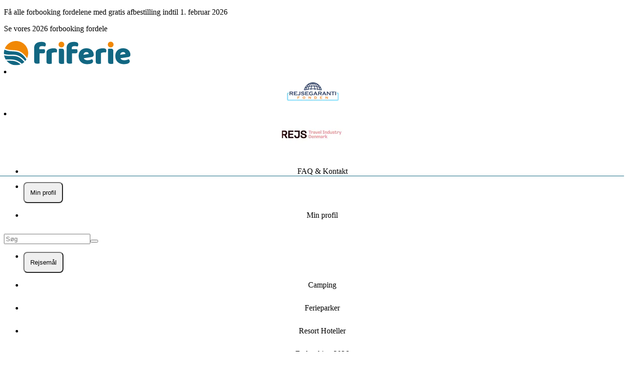

--- FILE ---
content_type: text/html;charset=utf-8
request_url: https://www.friferie.dk/camping/frankrig/normandiet/chateau-de-lez-eaux
body_size: 85186
content:
<!DOCTYPE html><html><head><meta charset="utf-8"><meta name="viewport" content="width=device-width, initial-scale=1"><title>Chateau de Lez-Eaux - 5-stjernet campingplads i smukke omgivelser</title><script async type="text/javascript" src="https://widget.trustpilot.com/bootstrap/v5/tp.widget.bootstrap.min.js"></script><style>.item[data-v-063dcf13]>*{align-items:center;border-radius:.5rem;cursor:pointer;display:flex;flex-direction:column;justify-content:center;list-style-type:none;padding:.75rem;transition-duration:.3s;transition-property:color,background-color,border-color,text-decoration-color,fill,stroke;transition-timing-function:cubic-bezier(.4,0,.2,1)}.item[data-v-063dcf13]>:hover{--tw-bg-opacity:1;background-color:rgb(236 248 253/var(--tw-bg-opacity,1))}</style><style>.horizontal[data-v-1117e0d9]{border-top-width:1px;width:100%}.vertical[data-v-1117e0d9]{border-left-width:1px;min-height:100%}</style><style>.expand-enter-active[data-v-42260bf5],.expand-leave-active[data-v-42260bf5]{overflow:hidden;transition-duration:.3s;transition-property:max-height;transition-timing-function:cubic-bezier(.4,0,.2,1)}.expand-enter-to[data-v-42260bf5],.expand-leave-from[data-v-42260bf5]{max-height:100vh}@media(min-width:640px){.expand-enter-to[data-v-42260bf5],.expand-leave-from[data-v-42260bf5]{max-height:500px}}.expand-enter-from[data-v-42260bf5],.expand-leave-to[data-v-42260bf5]{max-height:0}</style><style>.expand-enter-active[data-v-5999fb69],.expand-leave-active[data-v-5999fb69]{overflow:hidden;transition-duration:.3s;transition-property:max-height;transition-timing-function:cubic-bezier(.4,0,.2,1)}.expand-enter-to[data-v-5999fb69],.expand-leave-from[data-v-5999fb69]{max-height:100vh}@media(min-width:640px){.expand-enter-to[data-v-5999fb69],.expand-leave-from[data-v-5999fb69]{max-height:500px}}.expand-enter-from[data-v-5999fb69],.expand-leave-to[data-v-5999fb69]{max-height:0}</style><style>.disabled[data-v-ca82a4ba]{opacity:.5;pointer-events:none}.primary[data-v-ca82a4ba]{--tw-bg-opacity:1;background-color:rgb(241 136 5/var(--tw-bg-opacity,1))}.primary[data-v-ca82a4ba]:hover{--tw-bg-opacity:1;background-color:rgb(251 159 47/var(--tw-bg-opacity,1))}.primary[data-v-ca82a4ba]:active{--tw-bg-opacity:1;background-color:rgb(216 121 4/var(--tw-bg-opacity,1))}.primary[data-v-ca82a4ba]:disabled{--tw-bg-opacity:1;background-color:rgb(253 219 177/var(--tw-bg-opacity,1))}.secondary[data-v-ca82a4ba]{border-width:2px;--tw-border-opacity:1;border-color:rgb(18 103 130/var(--tw-border-opacity,1));--tw-bg-opacity:1;background-color:rgb(255 255 255/var(--tw-bg-opacity,1));--tw-text-opacity:1;color:rgb(18 103 130/var(--tw-text-opacity,1))}.secondary[data-v-ca82a4ba]:hover{--tw-bg-opacity:1;background-color:rgb(236 248 253/var(--tw-bg-opacity,1))}.secondary[data-v-ca82a4ba]:active{--tw-bg-opacity:1;background-color:rgb(191 233 246/var(--tw-bg-opacity,1))}.success[data-v-ca82a4ba]{--tw-border-opacity:1;border-color:rgb(18 105 47/var(--tw-border-opacity,1));--tw-bg-opacity:1;background-color:rgb(30 174 78/var(--tw-bg-opacity,1));--tw-shadow:0px 3px 5px 0px rgba(0,0,0,.1);--tw-shadow-colored:0px 3px 5px 0px var(--tw-shadow-color);box-shadow:var(--tw-ring-offset-shadow,0 0 #0000),var(--tw-ring-shadow,0 0 #0000),var(--tw-shadow)}.success[data-v-ca82a4ba]:hover{--tw-bg-opacity:1;background-color:rgb(27 157 70/var(--tw-bg-opacity,1))}.success[data-v-ca82a4ba]:active{--tw-bg-opacity:1;background-color:rgb(18 105 47/var(--tw-bg-opacity,1))}.tertiary[data-v-ca82a4ba]{border-width:2px;--tw-border-opacity:1;background-color:rgb(18 103 130/var(--tw-bg-opacity,1));border-color:rgb(18 103 130/var(--tw-border-opacity,1));color:rgb(255 255 255/var(--tw-text-opacity,1))}.tertiary[data-v-ca82a4ba],.tertiary[data-v-ca82a4ba]:hover{--tw-bg-opacity:1;--tw-text-opacity:1}.tertiary[data-v-ca82a4ba]:hover{background-color:rgb(191 233 246/var(--tw-bg-opacity,1));color:rgb(18 103 130/var(--tw-text-opacity,1))}.tertiary[data-v-ca82a4ba]:active{--tw-bg-opacity:1;background-color:rgb(96 201 233/var(--tw-bg-opacity,1))}.alternative[data-v-ca82a4ba]{border-width:2px;--tw-border-opacity:1;border-color:rgb(33 156 186/var(--tw-border-opacity,1));--tw-bg-opacity:1;background-color:rgb(236 248 253/var(--tw-bg-opacity,1));--tw-text-opacity:1;color:rgb(18 103 130/var(--tw-text-opacity,1))}.alternative[data-v-ca82a4ba]:hover{--tw-bg-opacity:1;background-color:rgb(191 233 246/var(--tw-bg-opacity,1))}.alternative[data-v-ca82a4ba]:active{--tw-bg-opacity:1;background-color:rgb(96 201 233/var(--tw-bg-opacity,1))}.xs[data-v-ca82a4ba]{-moz-column-gap:.5rem;column-gap:.5rem;font-size:.75rem;height:2.5rem;padding-left:1.25rem;padding-right:1.25rem;width:-moz-fit-content;width:fit-content}.sm[data-v-ca82a4ba]{font-size:.875rem;height:46px}.md[data-v-ca82a4ba],.sm[data-v-ca82a4ba]{-moz-column-gap:.5rem;column-gap:.5rem;padding-left:1.5rem;padding-right:1.5rem;width:-moz-fit-content;width:fit-content}.md[data-v-ca82a4ba]{font-size:16px;height:50px}.lg[data-v-ca82a4ba]{font-size:16px;height:56px}.lg[data-v-ca82a4ba],.xl[data-v-ca82a4ba]{-moz-column-gap:.5rem;column-gap:.5rem;padding-left:2.5rem;padding-right:2.5rem;width:-moz-fit-content;width:fit-content}.xl[data-v-ca82a4ba]{font-size:1rem;height:64px}.wide[data-v-ca82a4ba]{min-width:100%}.selected[data-v-ca82a4ba]{border-width:2px;--tw-border-opacity:1;border-color:rgb(18 103 130/var(--tw-border-opacity,1))}.selected[data-v-ca82a4ba]:after{content:var(--tw-content);--tw-border-opacity:1;border-top-color:rgb(18 103 130/var(--tw-border-opacity,1))}.arrow[data-v-ca82a4ba]:after{border-left-color:transparent;border-left-width:8px;border-right-color:transparent;border-right-width:8px;border-top-width:7px;bottom:-.5rem;content:"";height:0;left:0;margin-left:auto;margin-right:auto;position:absolute;right:0;text-align:center;width:0}.fade-enter-active[data-v-ca82a4ba],.fade-leave-active[data-v-ca82a4ba]{transition-duration:.2s;transition-property:all;transition-timing-function:cubic-bezier(.4,0,.2,1)}.fade-enter-to[data-v-ca82a4ba],.fade-leave-from[data-v-ca82a4ba]{opacity:1}.fade-enter-from[data-v-ca82a4ba],.fade-leave-to[data-v-ca82a4ba]{opacity:0}</style><style>.justify-evenly>div[data-v-a615f5b8]{align-items:center;display:flex;flex:1 1 0%;justify-content:flex-start;padding-left:1rem;padding-right:1rem}</style><style>.md[data-v-27c2975d]{height:2.25rem;width:2.25rem}.md[data-v-27c2975d]:before{content:var(--tw-content);height:1.75rem;width:1.75rem}.lg[data-v-27c2975d]{height:3rem;width:3rem}.lg[data-v-27c2975d]:before{content:var(--tw-content);height:2.25rem;width:2.25rem}</style><style>.before-price[data-v-0be44012]:before{content:"";display:block;height:1px;left:-2px;position:absolute;top:50%;width:100%;--tw-rotate:-20deg;transform:translate(var(--tw-translate-x),var(--tw-translate-y)) rotate(var(--tw-rotate)) skew(var(--tw-skew-x)) skewY(var(--tw-skew-y)) scaleX(var(--tw-scale-x)) scaleY(var(--tw-scale-y));--tw-bg-opacity:1;background-color:rgb(18 103 130/var(--tw-bg-opacity,1))}</style><style>input[type=checkbox][data-v-d7f6ef4a]{align-items:center;-webkit-appearance:none;-moz-appearance:none;appearance:none;border-radius:.25rem;border-width:1px;cursor:pointer;display:flex;flex-shrink:0;height:25px;justify-content:center;position:relative;width:25px;--tw-border-opacity:1;border-color:rgb(141 144 145/var(--tw-border-opacity,1));--tw-bg-opacity:1;background-color:rgb(255 255 255/var(--tw-bg-opacity,1));outline:2px solid transparent;outline-offset:2px}input[type=checkbox][data-v-d7f6ef4a]:checked{--tw-border-opacity:1;border-color:rgb(30 174 78/var(--tw-border-opacity,1))}input[type=checkbox][data-v-d7f6ef4a]:hover{--tw-border-opacity:1;border-color:rgb(141 144 145/var(--tw-border-opacity,1))}input[type=checkbox][data-v-d7f6ef4a]:disabled{--tw-border-opacity:1;border-color:rgb(232 233 233/var(--tw-border-opacity,1))}input[type=checkbox][data-v-d7f6ef4a]:disabled,input[type=checkbox]:disabled+label[data-v-d7f6ef4a]{cursor:default;opacity:.6;pointer-events:none}input[type=checkbox][data-v-d7f6ef4a]:checked:after{height:.75rem;margin-bottom:2px;width:.375rem;--tw-rotate:45deg;border-style:solid;transform:translate(var(--tw-translate-x),var(--tw-translate-y)) rotate(var(--tw-rotate)) skew(var(--tw-skew-x)) skewY(var(--tw-skew-y)) scaleX(var(--tw-scale-x)) scaleY(var(--tw-scale-y));--tw-border-opacity:1;border-color:rgb(30 174 78/var(--tw-border-opacity,1));border-width:0 2px 2px 0;content:""}input[type=checkbox].sm[data-v-d7f6ef4a]{height:20px;width:20px}input[type=checkbox].sm[data-v-d7f6ef4a]:checked:after{--tw-scale-x:.75;--tw-scale-y:.75}input[type=checkbox].md[data-v-d7f6ef4a],input[type=checkbox].sm[data-v-d7f6ef4a]:checked:after{transform:translate(var(--tw-translate-x),var(--tw-translate-y)) rotate(var(--tw-rotate)) skew(var(--tw-skew-x)) skewY(var(--tw-skew-y)) scaleX(var(--tw-scale-x)) scaleY(var(--tw-scale-y))}input[type=checkbox].md[data-v-d7f6ef4a]{--tw-scale-x:1;--tw-scale-y:1}input[type=checkbox].lg[data-v-d7f6ef4a]{height:30px;width:30px}input[type=checkbox].lg[data-v-d7f6ef4a]:checked:after{--tw-scale-x:1.25;--tw-scale-y:1.25;transform:translate(var(--tw-translate-x),var(--tw-translate-y)) rotate(var(--tw-rotate)) skew(var(--tw-skew-x)) skewY(var(--tw-skew-y)) scaleX(var(--tw-scale-x)) scaleY(var(--tw-scale-y))}input[type=checkbox].default[data-v-d7f6ef4a]:checked{--tw-border-opacity:1;border-color:rgb(141 144 145/var(--tw-border-opacity,1))}input[type=checkbox].green[data-v-d7f6ef4a]:checked{--tw-border-opacity:1;border-color:rgb(30 174 78/var(--tw-border-opacity,1))}input[type=checkbox].green:checked+label[data-v-d7f6ef4a]{--tw-text-opacity:1;color:rgb(30 174 78/var(--tw-text-opacity,1))}</style><style>.optionListStyle:not(:first-child){border-left-width:2px;padding-left:1rem;padding-right:1rem}@media(min-width:1024px){.optionListStyle:not(:first-child){padding-left:1rem;padding-right:1rem}}</style><link rel="stylesheet" href="/_nuxt/entry.jGfQKS3D.css" crossorigin><link rel="stylesheet" href="/_nuxt/Checkbox.CNpqAkuW.css" crossorigin><link rel="stylesheet" href="/_nuxt/index.CsH47tzd.css" crossorigin><link rel="stylesheet" href="/_nuxt/index.BOSHmvP5.css" crossorigin><style>:where(.i-material-symbols-light\:animated-images-outline-rounded){display:inline-block;width:1em;height:1em;background-color:currentColor;-webkit-mask-image:var(--svg);mask-image:var(--svg);-webkit-mask-repeat:no-repeat;mask-repeat:no-repeat;-webkit-mask-size:100% 100%;mask-size:100% 100%;--svg:url("data:image/svg+xml,%3Csvg xmlns='http://www.w3.org/2000/svg' viewBox='0 0 24 24' width='24' height='24'%3E%3Cpath fill='black' d='m13.762 11.898l2.546-1.727q.354-.242.354-.671t-.354-.671l-2.546-1.727q-.404-.293-.833-.05q-.429.242-.429.727v3.442q0 .485.429.727q.429.243.833-.05m-4.608 4.564q-.69 0-1.153-.463t-.462-1.153V4.616q0-.691.462-1.153T9.154 3h10.23q.691 0 1.153.463T21 4.616v10.23q0 .69-.463 1.153t-1.153.463zm0-1h10.23q.27 0 .443-.173t.173-.443V4.616q0-.27-.173-.443T19.385 4H9.154q-.27 0-.442.173q-.173.173-.173.443v10.23q0 .27.173.443t.442.173M6.18 20.817q-.672.081-1.2-.323q-.527-.403-.608-1.075L3.144 9.706q-.08-.671.339-1.215q.419-.545 1.09-.612l.435-.02q.213-.017.377.12q.165.137.165.375q0 .183-.128.333t-.31.167l-.39.019q-.27.02-.424.221q-.154.202-.115.472l1.196 9.719q.038.269.23.423q.193.154.462.115l11.773-1.47q.214-.03.375.095t.193.339t-.095.362t-.338.18z'/%3E%3C/svg%3E")}:where(.i-material-symbols\:ac-unit-rounded){display:inline-block;width:1em;height:1em;background-color:currentColor;-webkit-mask-image:var(--svg);mask-image:var(--svg);-webkit-mask-repeat:no-repeat;mask-repeat:no-repeat;-webkit-mask-size:100% 100%;mask-size:100% 100%;--svg:url("data:image/svg+xml,%3Csvg xmlns='http://www.w3.org/2000/svg' viewBox='0 0 24 24' width='24' height='24'%3E%3Cpath fill='black' d='m11 17.85l-2.575 2.525q-.275.275-.687.275t-.688-.3q-.3-.275-.3-.687t.3-.713L11 15v-2H9l-3.975 3.975q-.275.275-.687.275t-.713-.3q-.275-.275-.275-.687t.275-.688L6.15 13H2.975q-.425 0-.7-.288T2 12t.288-.712T3 11h3.15L3.625 8.45q-.275-.275-.275-.687t.3-.713q.275-.275.688-.275t.712.275L9 11h2V9L7.025 5.05q-.275-.275-.275-.687t.3-.713q.275-.275.688-.275t.687.275L11 6.15V3q0-.425.288-.712T12 2t.713.288T13 3v3.15l2.55-2.5q.275-.275.688-.275t.712.275q.275.3.275.713t-.275.687L13 9v2h2l3.95-3.95q.275-.275.688-.275t.712.3q.275.275.275.687t-.275.688L17.85 11H21q.425 0 .713.288T22 12t-.288.713T21 13h-3.15l2.5 2.575q.275.275.275.688t-.275.687q-.3.3-.712.3t-.688-.3L15 13h-2v2l3.95 3.975q.275.275.275.688t-.3.712q-.275.275-.687.275t-.688-.275L13 17.85v3.175q0 .425-.288.7T12 22t-.712-.288T11 21z'/%3E%3C/svg%3E")}:where(.i-material-symbols\:add-circle-outline-rounded){display:inline-block;width:1em;height:1em;background-color:currentColor;-webkit-mask-image:var(--svg);mask-image:var(--svg);-webkit-mask-repeat:no-repeat;mask-repeat:no-repeat;-webkit-mask-size:100% 100%;mask-size:100% 100%;--svg:url("data:image/svg+xml,%3Csvg xmlns='http://www.w3.org/2000/svg' viewBox='0 0 24 24' width='24' height='24'%3E%3Cpath fill='black' d='M11 13v3q0 .425.288.713T12 17t.713-.288T13 16v-3h3q.425 0 .713-.288T17 12t-.288-.712T16 11h-3V8q0-.425-.288-.712T12 7t-.712.288T11 8v3H8q-.425 0-.712.288T7 12t.288.713T8 13zm1 9q-2.075 0-3.9-.788t-3.175-2.137T2.788 15.9T2 12t.788-3.9t2.137-3.175T8.1 2.788T12 2t3.9.788t3.175 2.137T21.213 8.1T22 12t-.788 3.9t-2.137 3.175t-3.175 2.138T12 22m0-2q3.35 0 5.675-2.325T20 12t-2.325-5.675T12 4T6.325 6.325T4 12t2.325 5.675T12 20m0-8'/%3E%3C/svg%3E")}:where(.i-material-symbols\:apartment-rounded){display:inline-block;width:1em;height:1em;background-color:currentColor;-webkit-mask-image:var(--svg);mask-image:var(--svg);-webkit-mask-repeat:no-repeat;mask-repeat:no-repeat;-webkit-mask-size:100% 100%;mask-size:100% 100%;--svg:url("data:image/svg+xml,%3Csvg xmlns='http://www.w3.org/2000/svg' viewBox='0 0 24 24' width='24' height='24'%3E%3Cpath fill='black' d='M5 21q-.825 0-1.412-.587T3 19V9q0-.825.588-1.412T5 7h2V5q0-.825.588-1.412T9 3h6q.825 0 1.413.588T17 5v6h2q.825 0 1.413.588T21 13v6q0 .825-.587 1.413T19 21h-6v-4h-2v4zm0-2h2v-2H5zm0-4h2v-2H5zm0-4h2V9H5zm4 4h2v-2H9zm0-4h2V9H9zm0-4h2V5H9zm4 8h2v-2h-2zm0-4h2V9h-2zm0-4h2V5h-2zm4 12h2v-2h-2zm0-4h2v-2h-2z'/%3E%3C/svg%3E")}:where(.i-material-symbols\:bedroom-parent-outline){display:inline-block;width:1em;height:1em;background-color:currentColor;-webkit-mask-image:var(--svg);mask-image:var(--svg);-webkit-mask-repeat:no-repeat;mask-repeat:no-repeat;-webkit-mask-size:100% 100%;mask-size:100% 100%;--svg:url("data:image/svg+xml,%3Csvg xmlns='http://www.w3.org/2000/svg' viewBox='0 0 24 24' width='24' height='24'%3E%3Cpath fill='black' d='M5 17h1.5v-1.5h11V17H19v-3.85q0-.525-.2-.987t-.55-.813V9q0-.825-.587-1.412T16.25 7H13q-.275 0-.525.075T12 7.3q-.225-.15-.475-.225T11 7H7.75q-.825 0-1.412.588T5.75 9v2.35q-.35.35-.55.813t-.2.987zm1.5-3v-1q0-.425.288-.712T7.5 12h9q.425 0 .713.288T17.5 13v1zm.75-3.5v-2h4v2zm5.5 0v-2h4v2zM4 22q-.825 0-1.412-.587T2 20V4q0-.825.588-1.412T4 2h16q.825 0 1.413.588T22 4v16q0 .825-.587 1.413T20 22zm0-2h16V4H4zm0 0V4z'/%3E%3C/svg%3E")}:where(.i-material-symbols\:calendar-month-outline-rounded){display:inline-block;width:1em;height:1em;background-color:currentColor;-webkit-mask-image:var(--svg);mask-image:var(--svg);-webkit-mask-repeat:no-repeat;mask-repeat:no-repeat;-webkit-mask-size:100% 100%;mask-size:100% 100%;--svg:url("data:image/svg+xml,%3Csvg xmlns='http://www.w3.org/2000/svg' viewBox='0 0 24 24' width='24' height='24'%3E%3Cpath fill='black' d='M5 22q-.825 0-1.412-.587T3 20V6q0-.825.588-1.412T5 4h1V3q0-.425.288-.712T7 2t.713.288T8 3v1h8V3q0-.425.288-.712T17 2t.713.288T18 3v1h1q.825 0 1.413.588T21 6v14q0 .825-.587 1.413T19 22zm0-2h14V10H5zM5 8h14V6H5zm0 0V6zm7 6q-.425 0-.712-.288T11 13t.288-.712T12 12t.713.288T13 13t-.288.713T12 14m-4 0q-.425 0-.712-.288T7 13t.288-.712T8 12t.713.288T9 13t-.288.713T8 14m8 0q-.425 0-.712-.288T15 13t.288-.712T16 12t.713.288T17 13t-.288.713T16 14m-4 4q-.425 0-.712-.288T11 17t.288-.712T12 16t.713.288T13 17t-.288.713T12 18m-4 0q-.425 0-.712-.288T7 17t.288-.712T8 16t.713.288T9 17t-.288.713T8 18m8 0q-.425 0-.712-.288T15 17t.288-.712T16 16t.713.288T17 17t-.288.713T16 18'/%3E%3C/svg%3E")}:where(.i-material-symbols\:camping-outline){display:inline-block;width:1em;height:1em;background-color:currentColor;-webkit-mask-image:var(--svg);mask-image:var(--svg);-webkit-mask-repeat:no-repeat;mask-repeat:no-repeat;-webkit-mask-size:100% 100%;mask-size:100% 100%;--svg:url("data:image/svg+xml,%3Csvg xmlns='http://www.w3.org/2000/svg' viewBox='0 0 24 24' width='24' height='24'%3E%3Cpath fill='black' d='M2 22v-4.65l8.75-11.8L9 3.2L10.6 2L12 3.875L13.4 2L15 3.2l-1.75 2.35L22 17.35V22zM12 7.225L4 18v2h3l5-7l5 7h3v-2zM9.45 20h5.1L12 16.45zM12 13l5 7zl-5 7z'/%3E%3C/svg%3E")}:where(.i-material-symbols\:check-rounded){display:inline-block;width:1em;height:1em;background-color:currentColor;-webkit-mask-image:var(--svg);mask-image:var(--svg);-webkit-mask-repeat:no-repeat;mask-repeat:no-repeat;-webkit-mask-size:100% 100%;mask-size:100% 100%;--svg:url("data:image/svg+xml,%3Csvg xmlns='http://www.w3.org/2000/svg' viewBox='0 0 24 24' width='24' height='24'%3E%3Cpath fill='black' d='m9.55 15.15l8.475-8.475q.3-.3.7-.3t.7.3t.3.713t-.3.712l-9.175 9.2q-.3.3-.7.3t-.7-.3L4.55 13q-.3-.3-.288-.712t.313-.713t.713-.3t.712.3z'/%3E%3C/svg%3E")}:where(.i-material-symbols\:chevron-left-rounded){display:inline-block;width:1em;height:1em;background-color:currentColor;-webkit-mask-image:var(--svg);mask-image:var(--svg);-webkit-mask-repeat:no-repeat;mask-repeat:no-repeat;-webkit-mask-size:100% 100%;mask-size:100% 100%;--svg:url("data:image/svg+xml,%3Csvg xmlns='http://www.w3.org/2000/svg' viewBox='0 0 24 24' width='24' height='24'%3E%3Cpath fill='black' d='m10.8 12l3.9 3.9q.275.275.275.7t-.275.7t-.7.275t-.7-.275l-4.6-4.6q-.15-.15-.212-.325T8.425 12t.063-.375t.212-.325l4.6-4.6q.275-.275.7-.275t.7.275t.275.7t-.275.7z'/%3E%3C/svg%3E")}:where(.i-material-symbols\:chevron-right-rounded){display:inline-block;width:1em;height:1em;background-color:currentColor;-webkit-mask-image:var(--svg);mask-image:var(--svg);-webkit-mask-repeat:no-repeat;mask-repeat:no-repeat;-webkit-mask-size:100% 100%;mask-size:100% 100%;--svg:url("data:image/svg+xml,%3Csvg xmlns='http://www.w3.org/2000/svg' viewBox='0 0 24 24' width='24' height='24'%3E%3Cpath fill='black' d='M12.6 12L8.7 8.1q-.275-.275-.275-.7t.275-.7t.7-.275t.7.275l4.6 4.6q.15.15.213.325t.062.375t-.062.375t-.213.325l-4.6 4.6q-.275.275-.7.275t-.7-.275t-.275-.7t.275-.7z'/%3E%3C/svg%3E")}:where(.i-material-symbols\:close-rounded){display:inline-block;width:1em;height:1em;background-color:currentColor;-webkit-mask-image:var(--svg);mask-image:var(--svg);-webkit-mask-repeat:no-repeat;mask-repeat:no-repeat;-webkit-mask-size:100% 100%;mask-size:100% 100%;--svg:url("data:image/svg+xml,%3Csvg xmlns='http://www.w3.org/2000/svg' viewBox='0 0 24 24' width='24' height='24'%3E%3Cpath fill='black' d='m12 13.4l-4.9 4.9q-.275.275-.7.275t-.7-.275t-.275-.7t.275-.7l4.9-4.9l-4.9-4.9q-.275-.275-.275-.7t.275-.7t.7-.275t.7.275l4.9 4.9l4.9-4.9q.275-.275.7-.275t.7.275t.275.7t-.275.7L13.4 12l4.9 4.9q.275.275.275.7t-.275.7t-.7.275t-.7-.275z'/%3E%3C/svg%3E")}:where(.i-material-symbols\:dishwasher-gen-outline-rounded){display:inline-block;width:1em;height:1em;background-color:currentColor;-webkit-mask-image:var(--svg);mask-image:var(--svg);-webkit-mask-repeat:no-repeat;mask-repeat:no-repeat;-webkit-mask-size:100% 100%;mask-size:100% 100%;--svg:url("data:image/svg+xml,%3Csvg xmlns='http://www.w3.org/2000/svg' viewBox='0 0 24 24' width='24' height='24'%3E%3Cpath fill='black' d='M8 7q.425 0 .713-.288T9 6t-.288-.712T8 5t-.712.288T7 6t.288.713T8 7m3 0q.425 0 .713-.288T12 6t-.288-.712T11 5t-.712.288T10 6t.288.713T11 7m1 11q1.575 0 2.688-1.075T15.8 14.3q0-.725-.25-1.412T14.8 11.7l-2.1-2.1q-.3-.3-.7-.3t-.7.3l-2 2q-.55.55-.837 1.25T8.2 14.3q.05 1.55 1.15 2.625T12 18m0-1.9q-.75 0-1.275-.525T10.2 14.3q0-.375.138-.712t.412-.613l1.25-1.25l1.225 1.225q.275.275.425.625t.15.725q0 .75-.525 1.275T12 16.1M6 22q-.825 0-1.412-.587T4 20V4q0-.825.588-1.412T6 2h12q.825 0 1.413.588T20 4v16q0 .825-.587 1.413T18 22zm0-2h12V4H6zm0 0V4z'/%3E%3C/svg%3E")}:where(.i-material-symbols\:edit-square-outline-rounded){display:inline-block;width:1em;height:1em;background-color:currentColor;-webkit-mask-image:var(--svg);mask-image:var(--svg);-webkit-mask-repeat:no-repeat;mask-repeat:no-repeat;-webkit-mask-size:100% 100%;mask-size:100% 100%;--svg:url("data:image/svg+xml,%3Csvg xmlns='http://www.w3.org/2000/svg' viewBox='0 0 24 24' width='24' height='24'%3E%3Cpath fill='black' d='M5 21q-.825 0-1.412-.587T3 19V5q0-.825.588-1.412T5 3h6.525q.5 0 .75.313t.25.687t-.262.688T11.5 5H5v14h14v-6.525q0-.5.313-.75t.687-.25t.688.25t.312.75V19q0 .825-.587 1.413T19 21zm4-7v-2.425q0-.4.15-.763t.425-.637l8.6-8.6q.3-.3.675-.45t.75-.15q.4 0 .763.15t.662.45L22.425 3q.275.3.425.663T23 4.4t-.137.738t-.438.662l-8.6 8.6q-.275.275-.637.438t-.763.162H10q-.425 0-.712-.288T9 14m12.025-9.6l-1.4-1.4zM11 13h1.4l5.8-5.8l-.7-.7l-.725-.7L11 11.575zm6.5-6.5l-.725-.7zl.7.7z'/%3E%3C/svg%3E")}:where(.i-material-symbols\:error-outline-rounded){display:inline-block;width:1em;height:1em;background-color:currentColor;-webkit-mask-image:var(--svg);mask-image:var(--svg);-webkit-mask-repeat:no-repeat;mask-repeat:no-repeat;-webkit-mask-size:100% 100%;mask-size:100% 100%;--svg:url("data:image/svg+xml,%3Csvg xmlns='http://www.w3.org/2000/svg' viewBox='0 0 24 24' width='24' height='24'%3E%3Cpath fill='black' d='M12 17q.425 0 .713-.288T13 16t-.288-.712T12 15t-.712.288T11 16t.288.713T12 17m0-4q.425 0 .713-.288T13 12V8q0-.425-.288-.712T12 7t-.712.288T11 8v4q0 .425.288.713T12 13m0 9q-2.075 0-3.9-.788t-3.175-2.137T2.788 15.9T2 12t.788-3.9t2.137-3.175T8.1 2.788T12 2t3.9.788t3.175 2.137T21.213 8.1T22 12t-.788 3.9t-2.137 3.175t-3.175 2.138T12 22m0-2q3.35 0 5.675-2.325T20 12t-2.325-5.675T12 4T6.325 6.325T4 12t2.325 5.675T12 20m0-8'/%3E%3C/svg%3E")}:where(.i-material-symbols\:expand-content-rounded){display:inline-block;width:1em;height:1em;background-color:currentColor;-webkit-mask-image:var(--svg);mask-image:var(--svg);-webkit-mask-repeat:no-repeat;mask-repeat:no-repeat;-webkit-mask-size:100% 100%;mask-size:100% 100%;--svg:url("data:image/svg+xml,%3Csvg xmlns='http://www.w3.org/2000/svg' viewBox='0 0 24 24' width='24' height='24'%3E%3Cpath fill='black' d='M7 17h3q.425 0 .713.288T11 18t-.288.713T10 19H6q-.425 0-.712-.288T5 18v-4q0-.425.288-.712T6 13t.713.288T7 14zM17 7h-3q-.425 0-.712-.288T13 6t.288-.712T14 5h4q.425 0 .713.288T19 6v4q0 .425-.288.713T18 11t-.712-.288T17 10z'/%3E%3C/svg%3E")}:where(.i-material-symbols\:expand-more-rounded){display:inline-block;width:1em;height:1em;background-color:currentColor;-webkit-mask-image:var(--svg);mask-image:var(--svg);-webkit-mask-repeat:no-repeat;mask-repeat:no-repeat;-webkit-mask-size:100% 100%;mask-size:100% 100%;--svg:url("data:image/svg+xml,%3Csvg xmlns='http://www.w3.org/2000/svg' viewBox='0 0 24 24' width='24' height='24'%3E%3Cpath fill='black' d='M12 14.95q-.2 0-.375-.062t-.325-.213l-4.6-4.6q-.275-.275-.275-.7t.275-.7t.7-.275t.7.275l3.9 3.9l3.9-3.9q.275-.275.7-.275t.7.275t.275.7t-.275.7l-4.6 4.6q-.15.15-.325.213T12 14.95'/%3E%3C/svg%3E")}:where(.i-material-symbols\:favorite-outline){display:inline-block;width:1em;height:1em;background-color:currentColor;-webkit-mask-image:var(--svg);mask-image:var(--svg);-webkit-mask-repeat:no-repeat;mask-repeat:no-repeat;-webkit-mask-size:100% 100%;mask-size:100% 100%;--svg:url("data:image/svg+xml,%3Csvg xmlns='http://www.w3.org/2000/svg' viewBox='0 0 24 24' width='24' height='24'%3E%3Cpath fill='black' d='m12 21l-1.45-1.3q-2.525-2.275-4.175-3.925T3.75 12.812T2.388 10.4T2 8.15Q2 5.8 3.575 4.225T7.5 2.65q1.3 0 2.475.55T12 4.75q.85-1 2.025-1.55t2.475-.55q2.35 0 3.925 1.575T22 8.15q0 1.15-.387 2.25t-1.363 2.412t-2.625 2.963T13.45 19.7zm0-2.7q2.4-2.15 3.95-3.687t2.45-2.675t1.25-2.026T20 8.15q0-1.5-1-2.5t-2.5-1q-1.175 0-2.175.662T12.95 7h-1.9q-.375-1.025-1.375-1.687T7.5 4.65q-1.5 0-2.5 1t-1 2.5q0 .875.35 1.763t1.25 2.025t2.45 2.675T12 18.3m0-6.825'/%3E%3C/svg%3E")}:where(.i-material-symbols\:favorite-outline-rounded){display:inline-block;width:1em;height:1em;background-color:currentColor;-webkit-mask-image:var(--svg);mask-image:var(--svg);-webkit-mask-repeat:no-repeat;mask-repeat:no-repeat;-webkit-mask-size:100% 100%;mask-size:100% 100%;--svg:url("data:image/svg+xml,%3Csvg xmlns='http://www.w3.org/2000/svg' viewBox='0 0 24 24' width='24' height='24'%3E%3Cpath fill='black' d='M12 20.325q-.35 0-.712-.125t-.638-.4l-1.725-1.575q-2.65-2.425-4.788-4.812T2 8.15Q2 5.8 3.575 4.225T7.5 2.65q1.325 0 2.5.562t2 1.538q.825-.975 2-1.537t2.5-.563q2.35 0 3.925 1.575T22 8.15q0 2.875-2.125 5.275T15.05 18.25l-1.7 1.55q-.275.275-.637.4t-.713.125M11.05 6.75q-.725-1.025-1.55-1.563t-2-.537q-1.5 0-2.5 1t-1 2.5q0 1.3.925 2.763t2.213 2.837t2.65 2.575T12 18.3q.85-.775 2.213-1.975t2.65-2.575t2.212-2.837T20 8.15q0-1.5-1-2.5t-2.5-1q-1.175 0-2 .538T12.95 6.75q-.175.25-.425.375T12 7.25t-.525-.125t-.425-.375m.95 4.725'/%3E%3C/svg%3E")}:where(.i-material-symbols\:filter-alt){display:inline-block;width:1em;height:1em;background-color:currentColor;-webkit-mask-image:var(--svg);mask-image:var(--svg);-webkit-mask-repeat:no-repeat;mask-repeat:no-repeat;-webkit-mask-size:100% 100%;mask-size:100% 100%;--svg:url("data:image/svg+xml,%3Csvg xmlns='http://www.w3.org/2000/svg' viewBox='0 0 24 24' width='24' height='24'%3E%3Cpath fill='black' d='M11 20q-.425 0-.712-.288T10 19v-6L4.2 5.6q-.375-.5-.112-1.05T5 4h14q.65 0 .913.55T19.8 5.6L14 13v6q0 .425-.288.713T13 20z'/%3E%3C/svg%3E")}:where(.i-material-symbols\:group-outline-rounded){display:inline-block;width:1em;height:1em;background-color:currentColor;-webkit-mask-image:var(--svg);mask-image:var(--svg);-webkit-mask-repeat:no-repeat;mask-repeat:no-repeat;-webkit-mask-size:100% 100%;mask-size:100% 100%;--svg:url("data:image/svg+xml,%3Csvg xmlns='http://www.w3.org/2000/svg' viewBox='0 0 24 24' width='24' height='24'%3E%3Cpath fill='black' d='M1 17.2q0-.85.438-1.562T2.6 14.55q1.55-.775 3.15-1.162T9 13t3.25.388t3.15 1.162q.725.375 1.163 1.088T17 17.2v.8q0 .825-.587 1.413T15 20H3q-.825 0-1.412-.587T1 18zM21 20h-2.55q.275-.45.413-.962T19 18v-1q0-1.1-.612-2.113T16.65 13.15q1.275.15 2.4.513t2.1.887q.9.5 1.375 1.112T23 17v1q0 .825-.587 1.413T21 20M9 12q-1.65 0-2.825-1.175T5 8t1.175-2.825T9 4t2.825 1.175T13 8t-1.175 2.825T9 12m10-4q0 1.65-1.175 2.825T15 12q-.275 0-.7-.062t-.7-.138q.675-.8 1.038-1.775T15 8t-.362-2.025T13.6 4.2q.35-.125.7-.163T15 4q1.65 0 2.825 1.175T19 8M3 18h12v-.8q0-.275-.137-.5t-.363-.35q-1.35-.675-2.725-1.012T9 15t-2.775.338T3.5 16.35q-.225.125-.363.35T3 17.2zm6-8q.825 0 1.413-.587T11 8t-.587-1.412T9 6t-1.412.588T7 8t.588 1.413T9 10m0-2'/%3E%3C/svg%3E")}:where(.i-material-symbols\:holiday-village-outline-rounded){display:inline-block;width:1em;height:1em;background-color:currentColor;-webkit-mask-image:var(--svg);mask-image:var(--svg);-webkit-mask-repeat:no-repeat;mask-repeat:no-repeat;-webkit-mask-size:100% 100%;mask-size:100% 100%;--svg:url("data:image/svg+xml,%3Csvg xmlns='http://www.w3.org/2000/svg' viewBox='0 0 24 24' width='24' height='24'%3E%3Cpath fill='black' d='M2 18v-7.175q0-.4.15-.762t.425-.638l4-4q.3-.3.675-.45t.75-.15t.75.15t.675.45l4 4q.275.275.425.638t.15.762V18q0 .825-.587 1.413T12 20H4q-.825 0-1.412-.587T2 18m2 0h3v-2q0-.425.288-.712T8 15t.713.288T9 16v2h3v-7.175l-4-4l-4 4zm12 1V9.175L12.525 5.7q-.475-.475-.225-1.088T13.225 4q.2 0 .4.088t.325.212l3.475 3.475q.275.275.425.638t.15.762V19q0 .425-.288.713T17 20t-.712-.288T16 19m4 0V7.525L18.175 5.7q-.475-.475-.225-1.088T18.875 4q.2 0 .4.088t.325.212l1.825 1.825q.275.275.425.638t.15.762V19q0 .425-.288.713T21 20t-.712-.288T20 19M4 18h8zm4-5q-.425 0-.712-.288T7 12t.288-.712T8 11t.713.288T9 12t-.288.713T8 13'/%3E%3C/svg%3E")}:where(.i-material-symbols\:home-pin-outline-rounded){display:inline-block;width:1em;height:1em;background-color:currentColor;-webkit-mask-image:var(--svg);mask-image:var(--svg);-webkit-mask-repeat:no-repeat;mask-repeat:no-repeat;-webkit-mask-size:100% 100%;mask-size:100% 100%;--svg:url("data:image/svg+xml,%3Csvg xmlns='http://www.w3.org/2000/svg' viewBox='0 0 24 24' width='24' height='24'%3E%3Cpath fill='black' d='M9 13h2v-2.75h2V13h2V8.25l-3-2l-3 2zm3 6.35q3.05-2.8 4.525-5.087T18 10.2q0-2.725-1.737-4.462T12 4T7.738 5.738T6 10.2q0 1.775 1.475 4.063T12 19.35m0 1.975q-.35 0-.7-.125t-.625-.375Q9.05 19.325 7.8 17.9t-2.087-2.762t-1.275-2.575T4 10.2q0-3.75 2.413-5.975T12 2t5.588 2.225T20 10.2q0 1.125-.437 2.363t-1.275 2.575T16.2 17.9t-2.875 2.925q-.275.25-.625.375t-.7.125M12 10'/%3E%3C/svg%3E")}:where(.i-material-symbols\:home-pin-rounded){display:inline-block;width:1em;height:1em;background-color:currentColor;-webkit-mask-image:var(--svg);mask-image:var(--svg);-webkit-mask-repeat:no-repeat;mask-repeat:no-repeat;-webkit-mask-size:100% 100%;mask-size:100% 100%;--svg:url("data:image/svg+xml,%3Csvg xmlns='http://www.w3.org/2000/svg' viewBox='0 0 24 24' width='24' height='24'%3E%3Cpath fill='black' d='M9 13h2v-2.75h2V13h2V8.25l-3-2l-3 2zm3 8.325q-.35 0-.7-.125t-.625-.375Q9.05 19.325 7.8 17.9t-2.087-2.762t-1.275-2.575T4 10.2q0-3.75 2.413-5.975T12 2t5.588 2.225T20 10.2q0 1.125-.437 2.363t-1.275 2.575T16.2 17.9t-2.875 2.925q-.275.25-.625.375t-.7.125'/%3E%3C/svg%3E")}:where(.i-material-symbols\:king-bed-outline){display:inline-block;width:1em;height:1em;background-color:currentColor;-webkit-mask-image:var(--svg);mask-image:var(--svg);-webkit-mask-repeat:no-repeat;mask-repeat:no-repeat;-webkit-mask-size:100% 100%;mask-size:100% 100%;--svg:url("data:image/svg+xml,%3Csvg xmlns='http://www.w3.org/2000/svg' viewBox='0 0 24 24' width='24' height='24'%3E%3Cpath fill='black' d='M5 19H4l-.65-2H2v-5.025q0-.825.588-1.4T4 10V7q0-.825.588-1.412T6 5h12q.825 0 1.413.588T20 7v3q.825 0 1.413.588T22 12v5h-1.35L20 19h-1l-.65-2H5.65zm8-9h5V7h-5zm-7 0h5V7H6zm-2 5h16v-3H4zm16 0H4z'/%3E%3C/svg%3E")}:where(.i-material-symbols\:king-bed-outline-rounded){display:inline-block;width:1em;height:1em;background-color:currentColor;-webkit-mask-image:var(--svg);mask-image:var(--svg);-webkit-mask-repeat:no-repeat;mask-repeat:no-repeat;-webkit-mask-size:100% 100%;mask-size:100% 100%;--svg:url("data:image/svg+xml,%3Csvg xmlns='http://www.w3.org/2000/svg' viewBox='0 0 24 24' width='24' height='24'%3E%3Cpath fill='black' d='M2 11.975q0-.825.588-1.4T4 10V7q0-.825.588-1.412T6 5h12q.825 0 1.413.588T20 7v3q.825 0 1.413.588T22 12v3.65q0 .575-.387.963T20.65 17l-.55 1.675q-.05.15-.175.238T19.65 19h-.3q-.15 0-.275-.088t-.175-.237L18.35 17H5.65l-.55 1.675q-.05.15-.175.238T4.65 19h-.3q-.15 0-.275-.088t-.175-.237L3.35 17q-.575 0-.962-.387T2 15.65zM13 10h5V7h-5zm-7 0h5V7H6zm-2 5h16v-3H4zm16 0H4z'/%3E%3C/svg%3E")}:where(.i-material-symbols\:location-on-outline){display:inline-block;width:1em;height:1em;background-color:currentColor;-webkit-mask-image:var(--svg);mask-image:var(--svg);-webkit-mask-repeat:no-repeat;mask-repeat:no-repeat;-webkit-mask-size:100% 100%;mask-size:100% 100%;--svg:url("data:image/svg+xml,%3Csvg xmlns='http://www.w3.org/2000/svg' viewBox='0 0 24 24' width='24' height='24'%3E%3Cpath fill='black' d='M12 12q.825 0 1.413-.587T14 10t-.587-1.412T12 8t-1.412.588T10 10t.588 1.413T12 12m0 7.35q3.05-2.8 4.525-5.087T18 10.2q0-2.725-1.737-4.462T12 4T7.738 5.738T6 10.2q0 1.775 1.475 4.063T12 19.35M12 22q-4.025-3.425-6.012-6.362T4 10.2q0-3.75 2.413-5.975T12 2t5.588 2.225T20 10.2q0 2.5-1.987 5.438T12 22m0-12'/%3E%3C/svg%3E")}:where(.i-material-symbols\:login){display:inline-block;width:1em;height:1em;background-color:currentColor;-webkit-mask-image:var(--svg);mask-image:var(--svg);-webkit-mask-repeat:no-repeat;mask-repeat:no-repeat;-webkit-mask-size:100% 100%;mask-size:100% 100%;--svg:url("data:image/svg+xml,%3Csvg xmlns='http://www.w3.org/2000/svg' viewBox='0 0 24 24' width='24' height='24'%3E%3Cpath fill='black' d='M12 21v-2h7V5h-7V3h7q.825 0 1.413.588T21 5v14q0 .825-.587 1.413T19 21zm-2-4l-1.375-1.45l2.55-2.55H3v-2h8.175l-2.55-2.55L10 7l5 5z'/%3E%3C/svg%3E")}:where(.i-material-symbols\:manage-search-rounded){display:inline-block;width:1em;height:1em;background-color:currentColor;-webkit-mask-image:var(--svg);mask-image:var(--svg);-webkit-mask-repeat:no-repeat;mask-repeat:no-repeat;-webkit-mask-size:100% 100%;mask-size:100% 100%;--svg:url("data:image/svg+xml,%3Csvg xmlns='http://www.w3.org/2000/svg' viewBox='0 0 24 24' width='24' height='24'%3E%3Cpath fill='black' d='M3 19q-.425 0-.712-.288T2 18t.288-.712T3 17h8q.425 0 .713.288T12 18t-.288.713T11 19zm0-5q-.425 0-.712-.288T2 13t.288-.712T3 12h3q.425 0 .713.288T7 13t-.288.713T6 14zm0-5q-.425 0-.712-.288T2 8t.288-.712T3 7h3q.425 0 .713.288T7 8t-.288.713T6 9zm11 7q-2.075 0-3.537-1.463T9 11t1.463-3.537T14 6t3.538 1.463T19 11q0 .725-.213 1.438t-.637 1.312l3.15 3.15q.275.275.275.7t-.275.7t-.7.275t-.7-.275l-3.15-3.15q-.6.425-1.312.638T14 16m0-2q1.25 0 2.125-.875T17 11t-.875-2.125T14 8t-2.125.875T11 11t.875 2.125T14 14'/%3E%3C/svg%3E")}:where(.i-material-symbols\:map-outline-rounded){display:inline-block;width:1em;height:1em;background-color:currentColor;-webkit-mask-image:var(--svg);mask-image:var(--svg);-webkit-mask-repeat:no-repeat;mask-repeat:no-repeat;-webkit-mask-size:100% 100%;mask-size:100% 100%;--svg:url("data:image/svg+xml,%3Csvg xmlns='http://www.w3.org/2000/svg' viewBox='0 0 24 24' width='24' height='24'%3E%3Cpath fill='black' d='M14.35 20.775L9 18.9l-4.65 1.8q-.25.1-.488.063t-.437-.163t-.312-.337T3 19.775V5.75q0-.325.188-.575T3.7 4.8l4.65-1.575q.15-.05.313-.075T9 3.125t.338.025t.312.075L15 5.1l4.65-1.8q.25-.1.488-.062t.437.162t.313.338t.112.487V18.25q0 .325-.187.575t-.513.375l-4.65 1.575q-.15.05-.312.075t-.338.025t-.337-.025t-.313-.075M14 18.55V6.85l-4-1.4v11.7zm2 0l3-1V5.7l-3 1.15zM5 18.3l3-1.15V5.45l-3 1zM16 6.85v11.7zm-8-1.4v11.7z'/%3E%3C/svg%3E")}:where(.i-material-symbols\:menu){display:inline-block;width:1em;height:1em;background-color:currentColor;-webkit-mask-image:var(--svg);mask-image:var(--svg);-webkit-mask-repeat:no-repeat;mask-repeat:no-repeat;-webkit-mask-size:100% 100%;mask-size:100% 100%;--svg:url("data:image/svg+xml,%3Csvg xmlns='http://www.w3.org/2000/svg' viewBox='0 0 24 24' width='24' height='24'%3E%3Cpath fill='black' d='M3 18v-2h18v2zm0-5v-2h18v2zm0-5V6h18v2z'/%3E%3C/svg%3E")}:where(.i-material-symbols\:nest-clock-farsight-analog-outline){display:inline-block;width:1em;height:1em;background-color:currentColor;-webkit-mask-image:var(--svg);mask-image:var(--svg);-webkit-mask-repeat:no-repeat;mask-repeat:no-repeat;-webkit-mask-size:100% 100%;mask-size:100% 100%;--svg:url("data:image/svg+xml,%3Csvg xmlns='http://www.w3.org/2000/svg' viewBox='0 0 24 24' width='24' height='24'%3E%3Cpath fill='black' d='M14.55 16.55L11 13V8h2v4.175l2.95 2.95zM11 6V4h2v2zm7 7v-2h2v2zm-7 7v-2h2v2zm-7-7v-2h2v2zm8 9q-2.075 0-3.9-.788t-3.175-2.137T2.788 15.9T2 12t.788-3.9t2.137-3.175T8.1 2.788T12 2t3.9.788t3.175 2.137T21.213 8.1T22 12t-.788 3.9t-2.137 3.175t-3.175 2.138T12 22m0-2q3.35 0 5.675-2.325T20 12t-2.325-5.675T12 4T6.325 6.325T4 12t2.325 5.675T12 20m0-8'/%3E%3C/svg%3E")}:where(.i-material-symbols\:outdoor-grill-outline-rounded){display:inline-block;width:1em;height:1em;background-color:currentColor;-webkit-mask-image:var(--svg);mask-image:var(--svg);-webkit-mask-repeat:no-repeat;mask-repeat:no-repeat;-webkit-mask-size:100% 100%;mask-size:100% 100%;--svg:url("data:image/svg+xml,%3Csvg xmlns='http://www.w3.org/2000/svg' viewBox='0 0 24 24' width='24' height='24'%3E%3Cpath fill='black' d='M16 16q1.25 0 2.125.875T19 19t-.875 2.125T16 22q-.95 0-1.713-.55T13.2 20H6.85l-1 1.55q-.225.35-.637.438t-.763-.138t-.437-.638t.137-.762L8.1 14.4q-1.575-.725-2.675-2.137t-1.3-3.138q-.05-.45.25-.788T5.125 8h11.75q.45 0 .75.338t.25.787q-.2 1.725-1.3 3.138T13.9 14.4l.575.9q-.525.25-.862.5t-.738.7l-1-1.55q-.2.05-.425.05h-.9q-.225 0-.425-.05L8.15 18h5.05q.325-.9 1.088-1.45T16 16m0 4q.425 0 .713-.288T17 19t-.288-.712T16 18t-.712.288T15 19t.288.713T16 20m-5-7q1.5 0 2.738-.825T15.6 10H6.4q.65 1.35 1.875 2.175T11 13M7.675 4.625q-.425-.525-.6-1.012t-.15-1.088q0-.225.163-.375T7.475 2q.2 0 .325.15t.125.35q-.025.5.163.912t.612.938q.425.55.613 1.038t.137 1.087q-.025.225-.175.375T8.9 7q-.2 0-.325-.15T8.45 6.5q.025-.5-.162-.925t-.613-.95m2.525 0q-.425-.5-.612-.987t-.163-1.113q0-.225.163-.375T9.975 2q.2 0 .325.15t.125.35q-.025.5.162.913t.613.937t.613 1.013t.137 1.137q-.025.225-.175.363T11.4 7q-.2 0-.325-.15t-.125-.35q.025-.5-.15-.925t-.6-.95m2.5 0q-.425-.5-.612-.987t-.163-1.113q0-.225.163-.375t.387-.15q.2 0 .325.15t.125.35q-.025.5.162.913t.613.937t.613 1.013t.137 1.137q-.025.225-.175.363T13.9 7q-.2 0-.325-.15t-.125-.35q.025-.5-.15-.925t-.6-.95M11 13'/%3E%3C/svg%3E")}:where(.i-material-symbols\:person-outline-rounded){display:inline-block;width:1em;height:1em;background-color:currentColor;-webkit-mask-image:var(--svg);mask-image:var(--svg);-webkit-mask-repeat:no-repeat;mask-repeat:no-repeat;-webkit-mask-size:100% 100%;mask-size:100% 100%;--svg:url("data:image/svg+xml,%3Csvg xmlns='http://www.w3.org/2000/svg' viewBox='0 0 24 24' width='24' height='24'%3E%3Cpath fill='black' d='M12 12q-1.65 0-2.825-1.175T8 8t1.175-2.825T12 4t2.825 1.175T16 8t-1.175 2.825T12 12m-8 6v-.8q0-.85.438-1.562T5.6 14.55q1.55-.775 3.15-1.162T12 13t3.25.388t3.15 1.162q.725.375 1.163 1.088T20 17.2v.8q0 .825-.587 1.413T18 20H6q-.825 0-1.412-.587T4 18m2 0h12v-.8q0-.275-.137-.5t-.363-.35q-1.35-.675-2.725-1.012T12 15t-2.775.338T6.5 16.35q-.225.125-.363.35T6 17.2zm6-8q.825 0 1.413-.587T14 8t-.587-1.412T12 6t-1.412.588T10 8t.588 1.413T12 10m0 8'/%3E%3C/svg%3E")}:where(.i-material-symbols\:pets){display:inline-block;width:1em;height:1em;background-color:currentColor;-webkit-mask-image:var(--svg);mask-image:var(--svg);-webkit-mask-repeat:no-repeat;mask-repeat:no-repeat;-webkit-mask-size:100% 100%;mask-size:100% 100%;--svg:url("data:image/svg+xml,%3Csvg xmlns='http://www.w3.org/2000/svg' viewBox='0 0 24 24' width='24' height='24'%3E%3Cpath fill='black' d='M4.5 12.125q-1.05 0-1.775-.725T2 9.625t.725-1.775T4.5 7.125t1.775.725T7 9.625T6.275 11.4t-1.775.725m4.5-4q-1.05 0-1.775-.725T6.5 5.625t.725-1.775T9 3.125t1.775.725t.725 1.775t-.725 1.775T9 8.125m6 0q-1.05 0-1.775-.725T12.5 5.625t.725-1.775T15 3.125t1.775.725t.725 1.775t-.725 1.775T15 8.125m4.5 4q-1.05 0-1.775-.725T17 9.625t.725-1.775t1.775-.725t1.775.725T22 9.625t-.725 1.775t-1.775.725m-12.85 10q-1.125 0-1.888-.862T4 19.225q0-1.3.888-2.275t1.762-1.925q.725-.775 1.25-1.687t1.25-1.713q.55-.65 1.275-1.075T12 10.125t1.575.4t1.275 1.05q.7.8 1.238 1.725t1.262 1.725q.875.95 1.762 1.925T20 19.225q0 1.175-.763 2.038t-1.887.862q-1.35 0-2.675-.225T12 21.675t-2.675.225t-2.675.225'/%3E%3C/svg%3E")}:where(.i-material-symbols\:search){display:inline-block;width:1em;height:1em;background-color:currentColor;-webkit-mask-image:var(--svg);mask-image:var(--svg);-webkit-mask-repeat:no-repeat;mask-repeat:no-repeat;-webkit-mask-size:100% 100%;mask-size:100% 100%;--svg:url("data:image/svg+xml,%3Csvg xmlns='http://www.w3.org/2000/svg' viewBox='0 0 24 24' width='24' height='24'%3E%3Cpath fill='black' d='m19.6 21l-6.3-6.3q-.75.6-1.725.95T9.5 16q-2.725 0-4.612-1.888T3 9.5t1.888-4.612T9.5 3t4.613 1.888T16 9.5q0 1.1-.35 2.075T14.7 13.3l6.3 6.3zM9.5 14q1.875 0 3.188-1.312T14 9.5t-1.312-3.187T9.5 5T6.313 6.313T5 9.5t1.313 3.188T9.5 14'/%3E%3C/svg%3E")}:where(.i-material-symbols\:shower-outline){display:inline-block;width:1em;height:1em;background-color:currentColor;-webkit-mask-image:var(--svg);mask-image:var(--svg);-webkit-mask-repeat:no-repeat;mask-repeat:no-repeat;-webkit-mask-size:100% 100%;mask-size:100% 100%;--svg:url("data:image/svg+xml,%3Csvg xmlns='http://www.w3.org/2000/svg' viewBox='0 0 24 24' width='24' height='24'%3E%3Cpath fill='black' d='M8 18q-.425 0-.712-.288T7 17t.288-.712T8 16t.713.288T9 17t-.288.713T8 18m4 0q-.425 0-.712-.288T11 17t.288-.712T12 16t.713.288T13 17t-.288.713T12 18m4 0q-.425 0-.712-.288T15 17t.288-.712T16 16t.713.288T17 17t-.288.713T16 18M5 14v-2q0-2.65 1.7-4.6T11 5.1V3h2v2.1q2.6.35 4.3 2.3T19 12v2zm2-2h10q0-2.075-1.463-3.537T12 7T8.463 8.463T7 12m1 9q-.425 0-.712-.288T7 20t.288-.712T8 19t.713.288T9 20t-.288.713T8 21m4 0q-.425 0-.712-.288T11 20t.288-.712T12 19t.713.288T13 20t-.288.713T12 21m4 0q-.425 0-.712-.288T15 20t.288-.712T16 19t.713.288T17 20t-.288.713T16 21m-4-9'/%3E%3C/svg%3E")}:where(.i-material-symbols\:shower-outline-rounded){display:inline-block;width:1em;height:1em;background-color:currentColor;-webkit-mask-image:var(--svg);mask-image:var(--svg);-webkit-mask-repeat:no-repeat;mask-repeat:no-repeat;-webkit-mask-size:100% 100%;mask-size:100% 100%;--svg:url("data:image/svg+xml,%3Csvg xmlns='http://www.w3.org/2000/svg' viewBox='0 0 24 24' width='24' height='24'%3E%3Cpath fill='black' d='M8 18q-.425 0-.712-.288T7 17t.288-.712T8 16t.713.288T9 17t-.288.713T8 18m4 0q-.425 0-.712-.288T11 17t.288-.712T12 16t.713.288T13 17t-.288.713T12 18m4 0q-.425 0-.712-.288T15 17t.288-.712T16 16t.713.288T17 17t-.288.713T16 18M6 14q-.425 0-.712-.288T5 13v-1q0-2.65 1.7-4.6T11 5.1V4q0-.425.288-.713T12 3t.713.288T13 4v1.1q2.6.35 4.3 2.3T19 12v1q0 .425-.288.713T18 14zm1-2h10q0-2.075-1.463-3.537T12 7T8.463 8.463T7 12m1 9q-.425 0-.712-.288T7 20t.288-.712T8 19t.713.288T9 20t-.288.713T8 21m4 0q-.425 0-.712-.288T11 20t.288-.712T12 19t.713.288T13 20t-.288.713T12 21m4 0q-.425 0-.712-.288T15 20t.288-.712T16 19t.713.288T17 20t-.288.713T16 21m-4-9'/%3E%3C/svg%3E")}:where(.i-material-symbols\:star-rounded){display:inline-block;width:1em;height:1em;background-color:currentColor;-webkit-mask-image:var(--svg);mask-image:var(--svg);-webkit-mask-repeat:no-repeat;mask-repeat:no-repeat;-webkit-mask-size:100% 100%;mask-size:100% 100%;--svg:url("data:image/svg+xml,%3Csvg xmlns='http://www.w3.org/2000/svg' viewBox='0 0 24 24' width='24' height='24'%3E%3Cpath fill='black' d='m12 17.275l-4.15 2.5q-.275.175-.575.15t-.525-.2t-.35-.437t-.05-.588l1.1-4.725L3.775 10.8q-.25-.225-.312-.513t.037-.562t.3-.45t.55-.225l4.85-.425l1.875-4.45q.125-.3.388-.45t.537-.15t.537.15t.388.45l1.875 4.45l4.85.425q.35.05.55.225t.3.45t.038.563t-.313.512l-3.675 3.175l1.1 4.725q.075.325-.05.588t-.35.437t-.525.2t-.575-.15z'/%3E%3C/svg%3E")}:where(.i-material-symbols\:support-agent){display:inline-block;width:1em;height:1em;background-color:currentColor;-webkit-mask-image:var(--svg);mask-image:var(--svg);-webkit-mask-repeat:no-repeat;mask-repeat:no-repeat;-webkit-mask-size:100% 100%;mask-size:100% 100%;--svg:url("data:image/svg+xml,%3Csvg xmlns='http://www.w3.org/2000/svg' viewBox='0 0 24 24' width='24' height='24'%3E%3Cpath fill='black' d='M11 21v-2h8v-7.1q0-2.925-2.037-4.962T12 4.9T7.038 6.938T5 11.9V18H4q-.825 0-1.412-.587T2 16v-2q0-.525.263-.987T3 12.275l.075-1.325q.2-1.7.988-3.15t1.975-2.525T8.762 3.6T12 3t3.225.6t2.725 1.663t1.975 2.512t1 3.15l.075 1.3q.475.225.738.675t.262.95v2.3q0 .5-.262.95t-.738.675V19q0 .825-.587 1.413T19 21zm-2-7q-.425 0-.712-.288T8 13t.288-.712T9 12t.713.288T10 13t-.288.713T9 14m6 0q-.425 0-.712-.288T14 13t.288-.712T15 12t.713.288T16 13t-.288.713T15 14m-8.975-1.55Q5.85 9.8 7.625 7.9T12.05 6q2.225 0 3.913 1.412T18 11.026Q15.725 11 13.813 9.8t-2.938-3.25q-.4 2-1.687 3.563T6.025 12.45'/%3E%3C/svg%3E")}</style><link rel="preload" as="image" href="/_ipx/h_50/logo.svg"><link rel="modulepreload" as="script" crossorigin href="/_nuxt/B8YG0-wS.js"><link rel="modulepreload" as="script" crossorigin href="/_nuxt/DHK6povN.js"><link rel="modulepreload" as="script" crossorigin href="/_nuxt/DGm5ZTTp.js"><link rel="modulepreload" as="script" crossorigin href="/_nuxt/f3R5wokS.js"><link rel="modulepreload" as="script" crossorigin href="/_nuxt/Bkl5IG9g.js"><link rel="modulepreload" as="script" crossorigin href="/_nuxt/TrUFSGPY.js"><link rel="modulepreload" as="script" crossorigin href="/_nuxt/CvCsyjX3.js"><link rel="modulepreload" as="script" crossorigin href="/_nuxt/DUMSP0cr.js"><link rel="modulepreload" as="script" crossorigin href="/_nuxt/CtGQxqYI.js"><link rel="modulepreload" as="script" crossorigin href="/_nuxt/Daf0c8w1.js"><link rel="modulepreload" as="script" crossorigin href="/_nuxt/CK9LKiWh.js"><link rel="modulepreload" as="script" crossorigin href="/_nuxt/Cf5GYSIn.js"><link rel="modulepreload" as="script" crossorigin href="/_nuxt/CYHddaf3.js"><link rel="modulepreload" as="script" crossorigin href="/_nuxt/CQDy5qmM.js"><link rel="modulepreload" as="script" crossorigin href="/_nuxt/C3tLCbMk.js"><link rel="modulepreload" as="script" crossorigin href="/_nuxt/BMdv2ZsA.js"><link rel="modulepreload" as="script" crossorigin href="/_nuxt/DWbGAHB6.js"><link rel="modulepreload" as="script" crossorigin href="/_nuxt/CARUFH8s.js"><link rel="modulepreload" as="script" crossorigin href="/_nuxt/DunoVBp4.js"><link rel="modulepreload" as="script" crossorigin href="/_nuxt/DG43YZ0u.js"><link rel="modulepreload" as="script" crossorigin href="/_nuxt/B-2F5m9M.js"><link rel="modulepreload" as="script" crossorigin href="/_nuxt/CviccoF0.js"><link rel="modulepreload" as="script" crossorigin href="/_nuxt/BcH7WLG3.js"><link rel="modulepreload" as="script" crossorigin href="/_nuxt/OKerYYv2.js"><link rel="modulepreload" as="script" crossorigin href="/_nuxt/8ivGO5T1.js"><link rel="modulepreload" as="script" crossorigin href="/_nuxt/DSkx1bdw.js"><link rel="modulepreload" as="script" crossorigin href="/_nuxt/DETFwUP7.js"><link rel="modulepreload" as="script" crossorigin href="/_nuxt/jp-AiUjK.js"><link rel="modulepreload" as="script" crossorigin href="/_nuxt/ChRUHC6q.js"><link rel="modulepreload" as="script" crossorigin href="/_nuxt/CPqaV6Ge.js"><link rel="icon" type="image/png" href="/favicon.png"><script type="application/ld+json">{"@context":"https://schema.org","@graph":[{"@type":"BreadcrumbList","itemListElement":[{"@type":"ListItem","position":0,"name":"Hjem","item":"https://www.friferie.dk"},{"@type":"ListItem","position":1,"name":"Camping","item":"https://www.friferie.dk/camping"},{"@type":"ListItem","position":2,"name":"Frankrig","item":"https://www.friferie.dk/camping/frankrig"},{"@type":"ListItem","position":3,"name":"Normandiet","item":"https://www.friferie.dk/camping/frankrig/normandiet"},{"@type":"ListItem","position":4,"name":"Camping Chateau de Lez-Eaux","item":"https://www.friferie.dk/camping/frankrig/normandiet/chateau-de-lez-eaux"}]},{"@type":"WebPage","name":"Camping Chateau de Lez-Eaux","description":"Camping Chateau de Lez-Eaux er en flot campingplads til både par og familien, hvor der er gode børnefaciliteter. Pladsen er nøje udvalgt af Friferie og kan bestilles her!"}]}</script><script type="application/ld+json">{"@context":"https://schema.org","@graph":[{"@type":"Campground","name":"Camping Chateau de Lez-Eaux","latitude":48.7970413,"longitude":-1.5255117,"description":"Camping Chateau de Lez-Eaux er en flot campingplads til både par og familien, hvor der er gode børnefaciliteter. Pladsen er nøje udvalgt af Friferie og kan bestilles her!","image":"https://images.twentycdn.net/sites/d41357ef961a5.small.jpeg","areaServed":"Normandiet","address":"340 Avenue de Lez-Eaux, 50380 Saint Aubin des Préaux, Frankrijk","telephone":"+33 (0)2 33 51 66 09","url":"/camping/frankrig/normandiet/chateau-de-lez-eaux","aggregateRating":{"@type":"aggregateRating","ratingCount":85,"reviewCount":85,"bestRating":10,"ratingValue":8.6}}]}</script><meta name="description" content="Camping Chateau de Lez-Eaux er en flot campingplads til både par og familien, hvor der er gode børnefaciliteter. Pladsen er nøje udvalgt af Friferie og kan bestilles her!"><script type="module" src="/_nuxt/B8YG0-wS.js" crossorigin></script></head><body><div id="__nuxt"><!--[--><!----><!--[--><!--[--><div class="w-full transition-colors-custom bg-brand-primary-500 select-none text-brand-white cursor-pointer hover:bg-brand-primary-600 active:bg-brand-primary-700 relative z-40"><div class="flex justify-center items-center py-xs gap-1"><span class="iconify i-material-symbols:calendar-month-outline-rounded" aria-hidden="true" style="font-size:22px;"></span><div class="line-clamp-1"><p class="font-p16 text-brand-white hidden lg:block">Få alle <!--[--><span class="font-bold underline">forbooking fordelene</span><!--]--> med gratis afbestilling indtil 1. februar 2026</p><p class="font-p16 text-brand-white lg:hidden">Se vores 2026 <!--[--><span class="font-bold underline">forbooking fordele</span><!--]--> </p></div><span class="iconify i-material-symbols:chevron-right-rounded" aria-hidden="true" style="font-size:24px;"></span></div></div><header id="header" class="relative z-30"><div class="rounded-bl-[3rem] lg:rounded-bl-[6rem] w-full bg-brand-white flex flex-col px-4 relative h-[80px] lg:h-full lg:p-xs min-[1400px]:rounded-bl-[6rem]"><div class="flex flex-row gap-2 justify-between items-center h-20 lg:container"><a href="/" class=""><img onerror="this.setAttribute(&#39;data-error&#39;, 1)" height="50" alt="Logo" data-nuxt-img srcset="/_ipx/h_50/logo.svg 1x, /_ipx/h_100/logo.svg 2x" class="h-[35px] md:h-[50px]" src="/_ipx/h_50/logo.svg"></a><div class="flex flex-row gap-1 items-center"><div class="hidden lg:flex"><!--[--><li class="item text-brand-secondary-400 font-body font-medium list-none text-lg hidden lg:flex" data-v-063dcf13><div data-v-063dcf13><div data-v-063dcf13><img onerror="this.setAttribute(&#39;data-error&#39;, 1)" height="40" alt="safety-icon" data-nuxt-img srcset="/_ipx/h_40&amp;f_webp&amp;fit_cover/icons/safety/Rejsegarantix2.png 1x, /_ipx/h_80&amp;f_webp&amp;fit_cover/icons/safety/Rejsegarantix2.png 2x" src="/_ipx/h_40&amp;f_webp&amp;fit_cover/icons/safety/Rejsegarantix2.png" data-v-063dcf13></div></div></li><li class="item text-brand-secondary-400 font-body font-medium list-none text-lg hidden lg:flex" data-v-063dcf13><div data-v-063dcf13><div data-v-063dcf13><img onerror="this.setAttribute(&#39;data-error&#39;, 1)" height="40" alt="safety-icon" data-nuxt-img srcset="/_ipx/h_40&amp;f_webp&amp;fit_cover/icons/safety/rejs.png 1x, /_ipx/h_80&amp;f_webp&amp;fit_cover/icons/safety/rejs.png 2x" src="/_ipx/h_40&amp;f_webp&amp;fit_cover/icons/safety/rejs.png" data-v-063dcf13></div></div></li><!--]--></div><div class="vertical border-brand-gray-200 hidden lg:block h-[40px] mx-2" data-v-1117e0d9></div><div class="flex-row gap-4 hidden sm:flex"><nav><ul class="flex flex-row gap-2 items-center"><!--[--><li class="item text-brand-secondary-400 font-body font-medium list-none text-xs" data-v-063dcf13><div data-v-063dcf13><div class="rounded-lg flex flex-col items-center" data-v-063dcf13><span class="iconify i-material-symbols:support-agent" aria-hidden="true" style="font-size:20px;" data-v-063dcf13></span><span class="truncate" data-v-063dcf13>FAQ &amp; Kontakt</span></div></div></li><!--]--><li class="item text-brand-secondary-400 font-body font-medium list-none text-xs hidden lg:block" data-v-063dcf13><button data-v-063dcf13><span class="iconify i-material-symbols:login" aria-hidden="true" style="font-size:20px;" data-v-063dcf13></span><span class="truncate" data-v-063dcf13>Min profil</span></button></li><li class="item text-brand-secondary-400 font-body font-medium list-none text-xs lg:hidden" data-v-063dcf13><div data-v-063dcf13><div class="rounded-lg flex flex-col items-center" data-v-063dcf13><span class="iconify i-material-symbols:login" aria-hidden="true" style="font-size:20px;" data-v-063dcf13></span><span class="truncate" data-v-063dcf13>Min profil</span></div></div></li></ul></nav></div><div class="flex flex-row gap-2 items-center lg:hidden text-brand-secondary-400"><div class="h-5"><div class="vertical border-brand-gray-200 hidden sm:block" data-v-1117e0d9></div></div><span class="iconify i-material-symbols:search cursor-pointer" aria-hidden="true" style="font-size:28px;"></span><div class="h-5"><div class="vertical border-brand-gray-200" data-v-1117e0d9></div></div><span class="iconify i-material-symbols:menu cursor-pointer" aria-hidden="true" style="font-size:28px;"></span></div><!----><!----><div class="hidden lg:block w-[12rem]"><!----></div></div><!----><!----></div><div class="hidden lg:flex flex-col lg:container relative"><div class="horizontal border-brand-gray-200 hidden lg:flex my-2" data-v-1117e0d9></div><div class="flex flex-row items-center justify-between my-sm"><form class="flex"><input class="border rounded-l-lg focus:outline-none border-brand-secondary-500 focus:border-brand-gray-500 p-1 px-2 lg:w-full bg-brand-white text-[1rem]" placeholder="Søg" type="search"><button class="bg-brand-secondary-100 hover:bg-brand-secondary-200 border-brand-secondary-400 text-brand-secondary-400 border-2 rounded-r-lg -translate-x-1 px-2"><span class="iconify i-material-symbols:manage-search-rounded" aria-hidden="true" style="font-size:28px;"></span></button></form><nav><ul class="flex flex-row gap-3 items-center"><div class="relative cursor-pointer"><li class="item text-brand-secondary-400 font-body font-medium list-none text-lg" data-v-063dcf13><button data-v-063dcf13><span class="iconify i-material-symbols:location-on-outline text-brand-primary-500" aria-hidden="true" style="font-size:20px;" data-v-063dcf13></span><span class="truncate" data-v-063dcf13>Rejsemål</span></button></li><div class="absolute -bottom-10 text-center w-full"><!----><!----></div></div><!--[--><li class="item text-brand-secondary-400 font-body font-medium list-none text-lg" data-v-063dcf13><div data-v-063dcf13><div class="rounded-lg flex flex-col items-center" data-v-063dcf13><span class="iconify i-material-symbols:camping-outline" aria-hidden="true" style="font-size:20px;" data-v-063dcf13></span><span class="truncate" data-v-063dcf13>Camping</span></div></div></li><li class="item text-brand-secondary-400 font-body font-medium list-none text-lg" data-v-063dcf13><div data-v-063dcf13><div class="rounded-lg flex flex-col items-center" data-v-063dcf13><span class="iconify i-material-symbols:holiday-village-outline-rounded" aria-hidden="true" style="font-size:20px;" data-v-063dcf13></span><span class="truncate" data-v-063dcf13>Ferieparker</span></div></div></li><li class="item text-brand-secondary-400 font-body font-medium list-none text-lg" data-v-063dcf13><div data-v-063dcf13><div class="rounded-lg flex flex-col items-center" data-v-063dcf13><span class="iconify i-material-symbols:apartment-rounded" aria-hidden="true" style="font-size:20px;" data-v-063dcf13></span><span class="truncate" data-v-063dcf13>Resort Hoteller</span></div></div></li><li class="item text-brand-secondary-400 font-body font-medium list-none text-lg" data-v-063dcf13><div data-v-063dcf13><div class="rounded-lg flex flex-col items-center" data-v-063dcf13><span class="iconify i-material-symbols:nest-clock-farsight-analog-outline" aria-hidden="true" style="font-size:20px;" data-v-063dcf13></span><span class="truncate" data-v-063dcf13>Forbooking 2026</span></div></div></li><!--]--><li class="h-10"><div class="vertical border-brand-gray-200" data-v-1117e0d9></div></li><!--[--><li class="item text-brand-secondary-400 font-body font-medium list-none text-lg" data-v-063dcf13><div data-v-063dcf13><div class="rounded-lg flex flex-col items-center" data-v-063dcf13><span class="iconify i-material-symbols:favorite-outline text-brand-primary-500" aria-hidden="true" style="font-size:20px;" data-v-063dcf13></span><span class="truncate" data-v-063dcf13>Favoritter</span></div></div></li><!--]--></ul></nav></div><div class="absolute inset-x-0 top-full"><!--[--><div style="display:none;" class="fixed left-0 top-0 h-full w-full -z-10"></div><nav style="display:none;" class="w-full max-w-screen-xl bg-brand-white p-10 flex flex-col text-brand-secondary-400 rounded-b-lg"><button class="flex items-center gap-1 cursor-pointer absolute right-8"><span class="-translate-y-[2px]">Luk menu</span><span class="iconify i-material-symbols:close-rounded text-brand-danger-400" aria-hidden="true" style="font-size:20px;"></span></button><section class="mb-sm"><ul class="flex flex-row gap-5 border-b-[1px] border-brand-gray-200 pb-6"><!--[--><li class="font-p16 cursor-pointer pb-1 flex items-center"><button class="!border !h-10 !font-normal !text-brand-secondary-400 !border-brand-secondary-400 !bg-brand-secondary-100 after:!border-t-brand-secondary-400 text-center bg-brand-primary text-brand-white rounded-lg font-semibold transition-colors-custom relative flex items-center justify-center md secondary selected arrow !border !h-10 !font-normal !text-brand-secondary-400 !border-brand-secondary-400 !bg-brand-secondary-100 after:!border-t-brand-secondary-400" type="button" to="/camping/frankrig/normandiet/chateau-de-lez-eaux" data-v-ca82a4ba><!--[--><span class="iconify i-material-symbols:home-pin-rounded text-brand-primary-400" aria-hidden="true" style="font-size:22px;"></span><!--]--><!--[-->Alle feriesteder<!--]--><!--[--><!----><!--]--></button><div style="" class="h-6 w-[1px] ml-5 bg-gray-300"></div></li><li class="font-p16 cursor-pointer pb-1 flex items-center"><button class="!border !h-10 !font-normal !text-brand-secondary-400 !border-brand-secondary-400 text-center bg-brand-primary text-brand-white rounded-lg font-semibold transition-colors-custom relative flex items-center justify-center md secondary !border !h-10 !font-normal !text-brand-secondary-400 !border-brand-secondary-400" type="button" to="/camping/frankrig/normandiet/chateau-de-lez-eaux" data-v-ca82a4ba><!--[--><span class="iconify i-material-symbols:home-pin-outline-rounded text-brand-primary-400" aria-hidden="true" style="font-size:22px;"></span><!--]--><!--[-->Camping<!--]--><!--[--><!----><!--]--></button><div style="display:none;" class="h-6 w-[1px] ml-5 bg-gray-300"></div></li><li class="font-p16 cursor-pointer pb-1 flex items-center"><button class="!border !h-10 !font-normal !text-brand-secondary-400 !border-brand-secondary-400 text-center bg-brand-primary text-brand-white rounded-lg font-semibold transition-colors-custom relative flex items-center justify-center md secondary !border !h-10 !font-normal !text-brand-secondary-400 !border-brand-secondary-400" type="button" to="/camping/frankrig/normandiet/chateau-de-lez-eaux" data-v-ca82a4ba><!--[--><span class="iconify i-material-symbols:home-pin-outline-rounded text-brand-primary-400" aria-hidden="true" style="font-size:22px;"></span><!--]--><!--[-->Feriepark<!--]--><!--[--><!----><!--]--></button><div style="display:none;" class="h-6 w-[1px] ml-5 bg-gray-300"></div></li><li class="font-p16 cursor-pointer pb-1 flex items-center"><button class="!border !h-10 !font-normal !text-brand-secondary-400 !border-brand-secondary-400 text-center bg-brand-primary text-brand-white rounded-lg font-semibold transition-colors-custom relative flex items-center justify-center md secondary !border !h-10 !font-normal !text-brand-secondary-400 !border-brand-secondary-400" type="button" to="/camping/frankrig/normandiet/chateau-de-lez-eaux" data-v-ca82a4ba><!--[--><span class="iconify i-material-symbols:home-pin-outline-rounded text-brand-primary-400" aria-hidden="true" style="font-size:22px;"></span><!--]--><!--[-->Resort Hotel<!--]--><!--[--><!----><!--]--></button><div style="display:none;" class="h-6 w-[1px] ml-5 bg-gray-300"></div></li><!--]--></ul></section><!--[--><section class="flex flex-row gap-16"><ul class="flex flex-col"><!--[--><li class="flex flex-col"><div style=""><div class="flex flex-col gap-0.5 w-max"><div><div class="bg-brand-secondary-100 text-brand-secondary-400 w-40 h-8 cursor-pointer flex flex-row justify-between items-center gap-1 px-1 py-1.5 my-[0.1rem] hover:bg-brand-secondary-100 rounded-lg font-p14"><div class="flex items-center"><img onerror="this.setAttribute(&#39;data-error&#39;, 1)" width="21" alt="IT" loading="lazy" data-nuxt-img srcset="/_ipx/w_21/icons/flags/flag-IT.svg 1x, /_ipx/w_42/icons/flags/flag-IT.svg 2x" class="mr-3 w-[21px]" src="/_ipx/w_21/icons/flags/flag-IT.svg"> Italien</div><span class="iconify i-material-symbols:chevron-right-rounded" aria-hidden="true" style="font-size:28px;"></span></div></div></div></div></li><li class="flex flex-col"><div style=""><div class="flex flex-col gap-0.5 w-max"><div><div class="text-brand-secondary-400 w-40 h-8 cursor-pointer flex flex-row justify-between items-center gap-1 px-1 py-1.5 my-[0.1rem] hover:bg-brand-secondary-100 rounded-lg font-p14"><div class="flex items-center"><img onerror="this.setAttribute(&#39;data-error&#39;, 1)" width="21" alt="HR" loading="lazy" data-nuxt-img srcset="/_ipx/w_21/icons/flags/flag-HR.svg 1x, /_ipx/w_42/icons/flags/flag-HR.svg 2x" class="mr-3 w-[21px]" src="/_ipx/w_21/icons/flags/flag-HR.svg"> Kroatien</div><span class="iconify i-material-symbols:chevron-right-rounded" aria-hidden="true" style="font-size:28px;display:none;"></span></div></div></div></div></li><li class="flex flex-col"><div style=""><div class="flex flex-col gap-0.5 w-max"><div><div class="text-brand-secondary-400 w-40 h-8 cursor-pointer flex flex-row justify-between items-center gap-1 px-1 py-1.5 my-[0.1rem] hover:bg-brand-secondary-100 rounded-lg font-p14"><div class="flex items-center"><img onerror="this.setAttribute(&#39;data-error&#39;, 1)" width="21" alt="FR" loading="lazy" data-nuxt-img srcset="/_ipx/w_21/icons/flags/flag-FR.svg 1x, /_ipx/w_42/icons/flags/flag-FR.svg 2x" class="mr-3 w-[21px]" src="/_ipx/w_21/icons/flags/flag-FR.svg"> Frankrig</div><span class="iconify i-material-symbols:chevron-right-rounded" aria-hidden="true" style="font-size:28px;display:none;"></span></div></div></div></div></li><li class="flex flex-col"><div style=""><div class="flex flex-col gap-0.5 w-max"><div><div class="text-brand-secondary-400 w-40 h-8 cursor-pointer flex flex-row justify-between items-center gap-1 px-1 py-1.5 my-[0.1rem] hover:bg-brand-secondary-100 rounded-lg font-p14"><div class="flex items-center"><img onerror="this.setAttribute(&#39;data-error&#39;, 1)" width="21" alt="NL" loading="lazy" data-nuxt-img srcset="/_ipx/w_21/icons/flags/flag-NL.svg 1x, /_ipx/w_42/icons/flags/flag-NL.svg 2x" class="mr-3 w-[21px]" src="/_ipx/w_21/icons/flags/flag-NL.svg"> Holland</div><span class="iconify i-material-symbols:chevron-right-rounded" aria-hidden="true" style="font-size:28px;display:none;"></span></div></div></div></div></li><li class="flex flex-col"><div style=""><div class="flex flex-col gap-0.5 w-max"><div><div class="text-brand-secondary-400 w-40 h-8 cursor-pointer flex flex-row justify-between items-center gap-1 px-1 py-1.5 my-[0.1rem] hover:bg-brand-secondary-100 rounded-lg font-p14"><div class="flex items-center"><img onerror="this.setAttribute(&#39;data-error&#39;, 1)" width="21" alt="ES" loading="lazy" data-nuxt-img srcset="/_ipx/w_21/icons/flags/flag-ES.svg 1x, /_ipx/w_42/icons/flags/flag-ES.svg 2x" class="mr-3 w-[21px]" src="/_ipx/w_21/icons/flags/flag-ES.svg"> Spanien</div><span class="iconify i-material-symbols:chevron-right-rounded" aria-hidden="true" style="font-size:28px;display:none;"></span></div></div></div></div></li><li class="flex flex-col"><div style=""><div class="flex flex-col gap-0.5 w-max"><div><div class="text-brand-secondary-400 w-40 h-8 cursor-pointer flex flex-row justify-between items-center gap-1 px-1 py-1.5 my-[0.1rem] hover:bg-brand-secondary-100 rounded-lg font-p14"><div class="flex items-center"><img onerror="this.setAttribute(&#39;data-error&#39;, 1)" width="21" alt="DE" loading="lazy" data-nuxt-img srcset="/_ipx/w_21/icons/flags/flag-DE.svg 1x, /_ipx/w_42/icons/flags/flag-DE.svg 2x" class="mr-3 w-[21px]" src="/_ipx/w_21/icons/flags/flag-DE.svg"> Tyskland</div><span class="iconify i-material-symbols:chevron-right-rounded" aria-hidden="true" style="font-size:28px;display:none;"></span></div></div></div></div></li><li class="flex flex-col"><div style=""><div class="flex flex-col gap-0.5 w-max"><div><div class="text-brand-secondary-400 w-40 h-8 cursor-pointer flex flex-row justify-between items-center gap-1 px-1 py-1.5 my-[0.1rem] hover:bg-brand-secondary-100 rounded-lg font-p14"><div class="flex items-center"><img onerror="this.setAttribute(&#39;data-error&#39;, 1)" width="21" alt="SI" loading="lazy" data-nuxt-img srcset="/_ipx/w_21/icons/flags/flag-SI.svg 1x, /_ipx/w_42/icons/flags/flag-SI.svg 2x" class="mr-3 w-[21px]" src="/_ipx/w_21/icons/flags/flag-SI.svg"> Slovenien</div><span class="iconify i-material-symbols:chevron-right-rounded" aria-hidden="true" style="font-size:28px;display:none;"></span></div></div></div></div></li><li class="flex flex-col"><div style=""><div class="flex flex-col gap-0.5 w-max"><div><div class="text-brand-secondary-400 w-40 h-8 cursor-pointer flex flex-row justify-between items-center gap-1 px-1 py-1.5 my-[0.1rem] hover:bg-brand-secondary-100 rounded-lg font-p14"><div class="flex items-center"><img onerror="this.setAttribute(&#39;data-error&#39;, 1)" width="21" alt="AT" loading="lazy" data-nuxt-img srcset="/_ipx/w_21/icons/flags/flag-AT.svg 1x, /_ipx/w_42/icons/flags/flag-AT.svg 2x" class="mr-3 w-[21px]" src="/_ipx/w_21/icons/flags/flag-AT.svg"> Østrig</div><span class="iconify i-material-symbols:chevron-right-rounded" aria-hidden="true" style="font-size:28px;display:none;"></span></div></div></div></div></li><li class="flex flex-col"><div style=""><div class="flex flex-col gap-0.5 w-max"><div><div class="text-brand-secondary-400 w-40 h-8 cursor-pointer flex flex-row justify-between items-center gap-1 px-1 py-1.5 my-[0.1rem] hover:bg-brand-secondary-100 rounded-lg font-p14"><div class="flex items-center"><img onerror="this.setAttribute(&#39;data-error&#39;, 1)" width="21" alt="HU" loading="lazy" data-nuxt-img srcset="/_ipx/w_21/icons/flags/flag-HU.svg 1x, /_ipx/w_42/icons/flags/flag-HU.svg 2x" class="mr-3 w-[21px]" src="/_ipx/w_21/icons/flags/flag-HU.svg"> Ungarn</div><span class="iconify i-material-symbols:chevron-right-rounded" aria-hidden="true" style="font-size:28px;display:none;"></span></div></div></div></div></li><li class="flex flex-col"><div style=""><div class="flex flex-col gap-0.5 w-max"><div><div class="text-brand-secondary-400 w-40 h-8 cursor-pointer flex flex-row justify-between items-center gap-1 px-1 py-1.5 my-[0.1rem] hover:bg-brand-secondary-100 rounded-lg font-p14"><div class="flex items-center"><img onerror="this.setAttribute(&#39;data-error&#39;, 1)" width="21" alt="DK" loading="lazy" data-nuxt-img srcset="/_ipx/w_21/icons/flags/flag-DK.svg 1x, /_ipx/w_42/icons/flags/flag-DK.svg 2x" class="mr-3 w-[21px]" src="/_ipx/w_21/icons/flags/flag-DK.svg"> Danmark</div><span class="iconify i-material-symbols:chevron-right-rounded" aria-hidden="true" style="font-size:28px;display:none;"></span></div></div></div></div></li><li class="flex flex-col"><div style=""><div class="flex flex-col gap-0.5 w-max"><div><div class="text-brand-secondary-400 w-40 h-8 cursor-pointer flex flex-row justify-between items-center gap-1 px-1 py-1.5 my-[0.1rem] hover:bg-brand-secondary-100 rounded-lg font-p14"><div class="flex items-center"><img onerror="this.setAttribute(&#39;data-error&#39;, 1)" width="21" alt="BE" loading="lazy" data-nuxt-img srcset="/_ipx/w_21/icons/flags/flag-BE.svg 1x, /_ipx/w_42/icons/flags/flag-BE.svg 2x" class="mr-3 w-[21px]" src="/_ipx/w_21/icons/flags/flag-BE.svg"> Belgien</div><span class="iconify i-material-symbols:chevron-right-rounded" aria-hidden="true" style="font-size:28px;display:none;"></span></div></div></div></div></li><li class="flex flex-col"><div style=""><div class="flex flex-col gap-0.5 w-max"><div><div class="text-brand-secondary-400 w-40 h-8 cursor-pointer flex flex-row justify-between items-center gap-1 px-1 py-1.5 my-[0.1rem] hover:bg-brand-secondary-100 rounded-lg font-p14"><div class="flex items-center"><img onerror="this.setAttribute(&#39;data-error&#39;, 1)" width="21" alt="CZ" loading="lazy" data-nuxt-img srcset="/_ipx/w_21/icons/flags/flag-CZ.svg 1x, /_ipx/w_42/icons/flags/flag-CZ.svg 2x" class="mr-3 w-[21px]" src="/_ipx/w_21/icons/flags/flag-CZ.svg"> Tjekkiet</div><span class="iconify i-material-symbols:chevron-right-rounded" aria-hidden="true" style="font-size:28px;display:none;"></span></div></div></div></div></li><li class="flex flex-col"><div style=""><div class="flex flex-col gap-0.5 w-max"><div><div class="text-brand-secondary-400 w-40 h-8 cursor-pointer flex flex-row justify-between items-center gap-1 px-1 py-1.5 my-[0.1rem] hover:bg-brand-secondary-100 rounded-lg font-p14"><div class="flex items-center"><img onerror="this.setAttribute(&#39;data-error&#39;, 1)" width="21" alt="CH" loading="lazy" data-nuxt-img srcset="/_ipx/w_21/icons/flags/flag-CH.svg 1x, /_ipx/w_42/icons/flags/flag-CH.svg 2x" class="mr-3 w-[21px]" src="/_ipx/w_21/icons/flags/flag-CH.svg"> Schweiz</div><span class="iconify i-material-symbols:chevron-right-rounded" aria-hidden="true" style="font-size:28px;display:none;"></span></div></div></div></div></li><li class="flex flex-col"><div style=""><div class="flex flex-col gap-0.5 w-max"><div><div class="text-brand-secondary-400 w-40 h-8 cursor-pointer flex flex-row justify-between items-center gap-1 px-1 py-1.5 my-[0.1rem] hover:bg-brand-secondary-100 rounded-lg font-p14"><div class="flex items-center"><img onerror="this.setAttribute(&#39;data-error&#39;, 1)" width="21" alt="LU" loading="lazy" data-nuxt-img srcset="/_ipx/w_21/icons/flags/flag-LU.svg 1x, /_ipx/w_42/icons/flags/flag-LU.svg 2x" class="mr-3 w-[21px]" src="/_ipx/w_21/icons/flags/flag-LU.svg"> Luxembourg</div><span class="iconify i-material-symbols:chevron-right-rounded" aria-hidden="true" style="font-size:28px;display:none;"></span></div></div></div></div></li><li class="flex flex-col"><div style=""><div class="flex flex-col gap-0.5 w-max"><div><div class="text-brand-secondary-400 w-40 h-8 cursor-pointer flex flex-row justify-between items-center gap-1 px-1 py-1.5 my-[0.1rem] hover:bg-brand-secondary-100 rounded-lg font-p14"><div class="flex items-center"><img onerror="this.setAttribute(&#39;data-error&#39;, 1)" width="21" alt="PT" loading="lazy" data-nuxt-img srcset="/_ipx/w_21/icons/flags/flag-PT.svg 1x, /_ipx/w_42/icons/flags/flag-PT.svg 2x" class="mr-3 w-[21px]" src="/_ipx/w_21/icons/flags/flag-PT.svg"> Portugal</div><span class="iconify i-material-symbols:chevron-right-rounded" aria-hidden="true" style="font-size:28px;display:none;"></span></div></div></div></div></li><li class="flex flex-col"><div style=""><div class="flex flex-col gap-0.5 w-max"><div><div class="text-brand-secondary-400 w-40 h-8 cursor-pointer flex flex-row justify-between items-center gap-1 px-1 py-1.5 my-[0.1rem] hover:bg-brand-secondary-100 rounded-lg font-p14"><div class="flex items-center"><img onerror="this.setAttribute(&#39;data-error&#39;, 1)" width="21" alt="SK" loading="lazy" data-nuxt-img srcset="/_ipx/w_21/icons/flags/flag-SK.svg 1x, /_ipx/w_42/icons/flags/flag-SK.svg 2x" class="mr-3 w-[21px]" src="/_ipx/w_21/icons/flags/flag-SK.svg"> Slovakiet</div><span class="iconify i-material-symbols:chevron-right-rounded" aria-hidden="true" style="font-size:28px;display:none;"></span></div></div></div></div></li><li class="flex flex-col"><div style=""><div class="flex flex-col gap-0.5 w-max"><div><div class="text-brand-secondary-400 w-40 h-8 cursor-pointer flex flex-row justify-between items-center gap-1 px-1 py-1.5 my-[0.1rem] hover:bg-brand-secondary-100 rounded-lg font-p14"><div class="flex items-center"><img onerror="this.setAttribute(&#39;data-error&#39;, 1)" width="21" alt="NO" loading="lazy" data-nuxt-img srcset="/_ipx/w_21/icons/flags/flag-NO.svg 1x, /_ipx/w_42/icons/flags/flag-NO.svg 2x" class="mr-3 w-[21px]" src="/_ipx/w_21/icons/flags/flag-NO.svg"> Norge</div><span class="iconify i-material-symbols:chevron-right-rounded" aria-hidden="true" style="font-size:28px;display:none;"></span></div></div></div></div></li><li class="flex flex-col"><div style=""><div class="flex flex-col gap-0.5 w-max"><div><div class="text-brand-secondary-400 w-40 h-8 cursor-pointer flex flex-row justify-between items-center gap-1 px-1 py-1.5 my-[0.1rem] hover:bg-brand-secondary-100 rounded-lg font-p14"><div class="flex items-center"><img onerror="this.setAttribute(&#39;data-error&#39;, 1)" width="21" alt="SE" loading="lazy" data-nuxt-img srcset="/_ipx/w_21/icons/flags/flag-SE.svg 1x, /_ipx/w_42/icons/flags/flag-SE.svg 2x" class="mr-3 w-[21px]" src="/_ipx/w_21/icons/flags/flag-SE.svg"> Sverige</div><span class="iconify i-material-symbols:chevron-right-rounded" aria-hidden="true" style="font-size:28px;display:none;"></span></div></div></div></div></li><li class="flex flex-col"><div style=""><div class="flex flex-col gap-0.5 w-max"><div><div class="text-brand-secondary-400 w-40 h-8 cursor-pointer flex flex-row justify-between items-center gap-1 px-1 py-1.5 my-[0.1rem] hover:bg-brand-secondary-100 rounded-lg font-p14"><div class="flex items-center"><img onerror="this.setAttribute(&#39;data-error&#39;, 1)" width="21" alt="GR" loading="lazy" data-nuxt-img srcset="/_ipx/w_21/icons/flags/flag-GR.svg 1x, /_ipx/w_42/icons/flags/flag-GR.svg 2x" class="mr-3 w-[21px]" src="/_ipx/w_21/icons/flags/flag-GR.svg"> Grækenland</div><span class="iconify i-material-symbols:chevron-right-rounded" aria-hidden="true" style="font-size:28px;display:none;"></span></div></div></div></div></li><li class="flex flex-col"><div style=""><div class="flex flex-col gap-0.5 w-max"><div><div class="text-brand-secondary-400 w-40 h-8 cursor-pointer flex flex-row justify-between items-center gap-1 px-1 py-1.5 my-[0.1rem] hover:bg-brand-secondary-100 rounded-lg font-p14"><div class="flex items-center"><img onerror="this.setAttribute(&#39;data-error&#39;, 1)" width="21" alt="ME" loading="lazy" data-nuxt-img srcset="/_ipx/w_21/icons/flags/flag-ME.svg 1x, /_ipx/w_42/icons/flags/flag-ME.svg 2x" class="mr-3 w-[21px]" src="/_ipx/w_21/icons/flags/flag-ME.svg"> Montenegro</div><span class="iconify i-material-symbols:chevron-right-rounded" aria-hidden="true" style="font-size:28px;display:none;"></span></div></div></div></div></li><li class="flex flex-col"><div style=""><div class="flex flex-col gap-0.5 w-max"><div><div class="text-brand-secondary-400 w-40 h-8 cursor-pointer flex flex-row justify-between items-center gap-1 px-1 py-1.5 my-[0.1rem] hover:bg-brand-secondary-100 rounded-lg font-p14"><div class="flex items-center"><img onerror="this.setAttribute(&#39;data-error&#39;, 1)" width="21" alt="AL" loading="lazy" data-nuxt-img srcset="/_ipx/w_21/icons/flags/flag-AL.svg 1x, /_ipx/w_42/icons/flags/flag-AL.svg 2x" class="mr-3 w-[21px]" src="/_ipx/w_21/icons/flags/flag-AL.svg"> Albanien</div><span class="iconify i-material-symbols:chevron-right-rounded" aria-hidden="true" style="font-size:28px;display:none;"></span></div></div></div></div></li><li class="flex flex-col"><div style=""><div class="flex flex-col gap-0.5 w-max"><div><div class="text-brand-secondary-400 w-40 h-8 cursor-pointer flex flex-row justify-between items-center gap-1 px-1 py-1.5 my-[0.1rem] hover:bg-brand-secondary-100 rounded-lg font-p14"><div class="flex items-center"><img onerror="this.setAttribute(&#39;data-error&#39;, 1)" width="21" alt="MA" loading="lazy" data-nuxt-img srcset="/_ipx/w_21/icons/flags/flag-MA.svg 1x, /_ipx/w_42/icons/flags/flag-MA.svg 2x" class="mr-3 w-[21px]" src="/_ipx/w_21/icons/flags/flag-MA.svg"> Marokko</div><span class="iconify i-material-symbols:chevron-right-rounded" aria-hidden="true" style="font-size:28px;display:none;"></span></div></div></div></div></li><li class="flex flex-col"><div style=""><div class="flex flex-col gap-0.5 w-max"><div><div class="text-brand-secondary-400 w-40 h-8 cursor-pointer flex flex-row justify-between items-center gap-1 px-1 py-1.5 my-[0.1rem] hover:bg-brand-secondary-100 rounded-lg font-p14"><div class="flex items-center"><img onerror="this.setAttribute(&#39;data-error&#39;, 1)" width="21" alt="FI" loading="lazy" data-nuxt-img srcset="/_ipx/w_21/icons/flags/flag-FI.svg 1x, /_ipx/w_42/icons/flags/flag-FI.svg 2x" class="mr-3 w-[21px]" src="/_ipx/w_21/icons/flags/flag-FI.svg"> Finland</div><span class="iconify i-material-symbols:chevron-right-rounded" aria-hidden="true" style="font-size:28px;display:none;"></span></div></div></div></div></li><!--]--></ul><div><!--[--><div style="" class="flex flex-col gap-5"><a href="/ferie/italien" class="font-h4 text-brand-secondary-400 hover:text-brand-secondary-500">Se alt i  Italien</a><ul class="columns-4 border-b pb-md border-brand-gray-200"><!--[--><li class="py-xxs font-link-large"><a href="/ferie/italien/adriaterhavskysten" class="">Adriaterhavskysten</a></li><li class="py-xxs font-link-large"><a href="/ferie/italien/gardasoeen" class="">Gardasøen</a></li><li class="py-xxs font-link-large"><a href="/ferie/italien/toscana" class="">Toscana</a></li><li class="py-xxs font-link-large"><a href="/ferie/italien/rom-lazio" class="">Rom og omegn</a></li><li class="py-xxs font-link-large"><a href="/ferie/italien/maggiore-soeen" class="">Maggioresøen</a></li><li class="py-xxs font-link-large"><a href="/ferie/italien/levico-soeen" class="">Levicosøen</a></li><li class="py-xxs font-link-large"><a href="/ferie/italien/lakeiseo" class="">Iseosøen</a></li><li class="py-xxs font-link-large"><a href="/ferie/italien/sardinien" class="">Sardinien</a></li><li class="py-xxs font-link-large"><a href="/ferie/italien/campania" class="">Campania</a></li><li class="py-xxs font-link-large"><a href="/ferie/italien/italienske-riviera" class="">Den italienske Riviera</a></li><li class="py-xxs font-link-large"><a href="/ferie/italien/trentino" class="">Trentino</a></li><li class="py-xxs font-link-large"><a href="/ferie/italien/elba" class="">Elba</a></li><li class="py-xxs font-link-large"><a href="/ferie/italien/abruzzo" class="">Abruzzo</a></li><li class="py-xxs font-link-large"><a href="/ferie/italien/apulien" class="">Apulien</a></li><li class="py-xxs font-link-large"><a href="/ferie/italien/trasimeno-soeen" class="">Trasimenosøen</a></li><li class="py-xxs font-link-large"><a href="/ferie/italien/idrosoeen" class="">Idrosøen</a></li><li class="py-xxs font-link-large"><a href="/ferie/italien/cinque-terre" class="">Cinque Terre</a></li><li class="py-xxs font-link-large"><a href="/ferie/italien/le-marche" class="">Le Marche</a></li><li class="py-xxs font-link-large"><a href="/ferie/italien/sicilien" class="">Sicilien</a></li><li class="py-xxs font-link-large"><a href="/ferie/italien/piemonte" class="">Piemonte</a></li><li class="py-xxs font-link-large"><a href="/ferie/italien/umbrien" class="">Umbrien</a></li><li class="py-xxs font-link-large"><a href="/ferie/italien/calabrien" class="">Calabrien</a></li><li class="py-xxs font-link-large"><a href="/ferie/italien/ledrosoeen" class="">Ledrosøen</a></li><!--]--></ul><div><div class="font-h4 text-brand-secondary-700 py-md">Populære rejsemål i Italien</div><ul class="flex flex-row justify-left gap-5"><!--[--><li class="cursor-pointer"><div class="relative rounded-lg overflow-hidden"><div class="bg-gradient-to-b from-transparent to-brand-secondary-800 absolute h-full font-p16 bottom-0 py-5 text-brand-secondary-300 w-full text-center flex flex-col justify-end rounded-lg"><div class="flex justify-center items-center"><span>Adriaterhavskysten</span><span class="iconify i-material-symbols:chevron-right-rounded" aria-hidden="true" style="font-size:20px;"></span></div></div><img onerror="this.setAttribute(&#39;data-error&#39;, 1)" width="289" height="173" alt="Adriaterhavskysten" loading="lazy" data-nuxt-img srcset="https://friferie.twentycdn.net/rimg/w_289-h_173-tc_jpeg/areas/6206307fd28a5.thumbnailx2.webp 1x, https://friferie.twentycdn.net/rimg/w_578-h_346-tc_jpeg/areas/6206307fd28a5.thumbnailx2.webp 2x" class="rounded-lg" src="https://friferie.twentycdn.net/rimg/w_289-h_173-tc_jpeg/areas/6206307fd28a5.thumbnailx2.webp"></div></li><li class="cursor-pointer"><div class="relative rounded-lg overflow-hidden"><div class="bg-gradient-to-b from-transparent to-brand-secondary-800 absolute h-full font-p16 bottom-0 py-5 text-brand-secondary-300 w-full text-center flex flex-col justify-end rounded-lg"><div class="flex justify-center items-center"><span>Gardasøen</span><span class="iconify i-material-symbols:chevron-right-rounded" aria-hidden="true" style="font-size:20px;"></span></div></div><img onerror="this.setAttribute(&#39;data-error&#39;, 1)" width="289" height="173" alt="Gardasøen" loading="lazy" data-nuxt-img srcset="https://friferie.twentycdn.net/rimg/w_289-h_173-tc_jpeg/areas/d897e137e28a5.thumbnailx2.webp 1x, https://friferie.twentycdn.net/rimg/w_578-h_346-tc_jpeg/areas/d897e137e28a5.thumbnailx2.webp 2x" class="rounded-lg" src="https://friferie.twentycdn.net/rimg/w_289-h_173-tc_jpeg/areas/d897e137e28a5.thumbnailx2.webp"></div></li><li class="cursor-pointer"><div class="relative rounded-lg overflow-hidden"><div class="bg-gradient-to-b from-transparent to-brand-secondary-800 absolute h-full font-p16 bottom-0 py-5 text-brand-secondary-300 w-full text-center flex flex-col justify-end rounded-lg"><div class="flex justify-center items-center"><span>Toscana</span><span class="iconify i-material-symbols:chevron-right-rounded" aria-hidden="true" style="font-size:20px;"></span></div></div><img onerror="this.setAttribute(&#39;data-error&#39;, 1)" width="289" height="173" alt="Toscana" loading="lazy" data-nuxt-img srcset="https://friferie.twentycdn.net/rimg/w_289-h_173-tc_jpeg/areas/b2335fcde28a5.thumbnailx2.webp 1x, https://friferie.twentycdn.net/rimg/w_578-h_346-tc_jpeg/areas/b2335fcde28a5.thumbnailx2.webp 2x" class="rounded-lg" src="https://friferie.twentycdn.net/rimg/w_289-h_173-tc_jpeg/areas/b2335fcde28a5.thumbnailx2.webp"></div></li><!--]--></ul></div></div><div style="display:none;" class="flex flex-col gap-5"><a href="/ferie/kroatien" class="font-h4 text-brand-secondary-400 hover:text-brand-secondary-500">Se alt i  Kroatien</a><ul class="columns-4 border-b pb-md border-brand-gray-200"><!--[--><li class="py-xxs font-link-large"><a href="/ferie/kroatien/istrien" class="">Istrien</a></li><li class="py-xxs font-link-large"><a href="/ferie/kroatien/dalmatien" class="">Dalmatien</a></li><li class="py-xxs font-link-large"><a href="/ferie/kroatien/oeen-krk" class="">Øen Krk</a></li><li class="py-xxs font-link-large"><a href="/ferie/kroatien/nord-kroatien" class="">Nord Kroatien</a></li><li class="py-xxs font-link-large"><a href="/ferie/kroatien/oeen-pag" class="">Øen Pag</a></li><li class="py-xxs font-link-large"><a href="/ferie/kroatien/kvarner" class="">Kvarner</a></li><li class="py-xxs font-link-large"><a href="/ferie/kroatien/oeen-cres-losinj" class="">Øen Cres &amp; Losinj</a></li><li class="py-xxs font-link-large"><a href="/ferie/kroatien/oeen-rab" class="">Øen Rab</a></li><li class="py-xxs font-link-large"><a href="/ferie/kroatien/central-kroatien" class="">Central Kroatien</a></li><li class="py-xxs font-link-large"><a href="/ferie/kroatien/ooen-korcula-peljesac" class="">Øen Korcula &amp; Peljesac</a></li><li class="py-xxs font-link-large"><a href="/ferie/kroatien/ooen-brac-hvar" class="">Øen Brac &amp; Hvar</a></li><li class="py-xxs font-link-large"><a href="/ferie/kroatien/dubrovnik" class="">Dubrovnik</a></li><!--]--></ul><div><div class="font-h4 text-brand-secondary-700 py-md">Populære rejsemål i Kroatien</div><ul class="flex flex-row justify-left gap-5"><!--[--><li class="cursor-pointer"><div class="relative rounded-lg overflow-hidden"><div class="bg-gradient-to-b from-transparent to-brand-secondary-800 absolute h-full font-p16 bottom-0 py-5 text-brand-secondary-300 w-full text-center flex flex-col justify-end rounded-lg"><div class="flex justify-center items-center"><span>Istrien</span><span class="iconify i-material-symbols:chevron-right-rounded" aria-hidden="true" style="font-size:20px;"></span></div></div><img onerror="this.setAttribute(&#39;data-error&#39;, 1)" width="289" height="173" alt="Istrien" loading="lazy" data-nuxt-img srcset="https://friferie.twentycdn.net/rimg/w_289-h_173-tc_jpeg/areas/b2d9c386f28a5.thumbnailx2.webp 1x, https://friferie.twentycdn.net/rimg/w_578-h_346-tc_jpeg/areas/b2d9c386f28a5.thumbnailx2.webp 2x" class="rounded-lg" src="https://friferie.twentycdn.net/rimg/w_289-h_173-tc_jpeg/areas/b2d9c386f28a5.thumbnailx2.webp"></div></li><li class="cursor-pointer"><div class="relative rounded-lg overflow-hidden"><div class="bg-gradient-to-b from-transparent to-brand-secondary-800 absolute h-full font-p16 bottom-0 py-5 text-brand-secondary-300 w-full text-center flex flex-col justify-end rounded-lg"><div class="flex justify-center items-center"><span>Dalmatien</span><span class="iconify i-material-symbols:chevron-right-rounded" aria-hidden="true" style="font-size:20px;"></span></div></div><img onerror="this.setAttribute(&#39;data-error&#39;, 1)" width="289" height="173" alt="Dalmatien" loading="lazy" data-nuxt-img srcset="https://friferie.twentycdn.net/rimg/w_289-h_173-tc_jpeg/areas/9821c85c0f6a5.thumbnailx2.webp 1x, https://friferie.twentycdn.net/rimg/w_578-h_346-tc_jpeg/areas/9821c85c0f6a5.thumbnailx2.webp 2x" class="rounded-lg" src="https://friferie.twentycdn.net/rimg/w_289-h_173-tc_jpeg/areas/9821c85c0f6a5.thumbnailx2.webp"></div></li><li class="cursor-pointer"><div class="relative rounded-lg overflow-hidden"><div class="bg-gradient-to-b from-transparent to-brand-secondary-800 absolute h-full font-p16 bottom-0 py-5 text-brand-secondary-300 w-full text-center flex flex-col justify-end rounded-lg"><div class="flex justify-center items-center"><span>Øen Krk</span><span class="iconify i-material-symbols:chevron-right-rounded" aria-hidden="true" style="font-size:20px;"></span></div></div><img onerror="this.setAttribute(&#39;data-error&#39;, 1)" width="289" height="173" alt="Øen Krk" loading="lazy" data-nuxt-img srcset="https://friferie.twentycdn.net/rimg/w_289-h_173-tc_jpeg/areas/6ae364091f6a5.thumbnailx2.webp 1x, https://friferie.twentycdn.net/rimg/w_578-h_346-tc_jpeg/areas/6ae364091f6a5.thumbnailx2.webp 2x" class="rounded-lg" src="https://friferie.twentycdn.net/rimg/w_289-h_173-tc_jpeg/areas/6ae364091f6a5.thumbnailx2.webp"></div></li><!--]--></ul></div></div><div style="display:none;" class="flex flex-col gap-5"><a href="/ferie/frankrig" class="font-h4 text-brand-secondary-400 hover:text-brand-secondary-500">Se alt i  Frankrig</a><ul class="columns-4 border-b pb-md border-brand-gray-200"><!--[--><li class="py-xxs font-link-large"><a href="/ferie/frankrig/paris-omraadet" class="">Paris-området</a></li><li class="py-xxs font-link-large"><a href="/ferie/frankrig/cote-dazur" class="">Côte d&#39;Azur</a></li><li class="py-xxs font-link-large"><a href="/ferie/frankrig/languedoc-roussillon" class="">Languedoc-Roussillon</a></li><li class="py-xxs font-link-large"><a href="/ferie/frankrig/normandiet" class="">Normandiet</a></li><li class="py-xxs font-link-large"><a href="/ferie/frankrig/provence" class="">Provence</a></li><li class="py-xxs font-link-large"><a href="/ferie/frankrig/ardeche" class="">Ardèche</a></li><li class="py-xxs font-link-large"><a href="/ferie/frankrig/nord-oest-frankrig" class="">Nordøst Frankrig</a></li><li class="py-xxs font-link-large"><a href="/ferie/frankrig/annecy" class="">Annecy</a></li><li class="py-xxs font-link-large"><a href="/ferie/frankrig/jura" class="">Jura</a></li><li class="py-xxs font-link-large"><a href="/ferie/frankrig/syd-vest-frankrig" class="">Sydvest Frankrig</a></li><li class="py-xxs font-link-large"><a href="/ferie/frankrig/loire-dalen" class="">Loire-dalen</a></li><li class="py-xxs font-link-large"><a href="/ferie/frankrig/bretagne" class="">Bretagne</a></li><li class="py-xxs font-link-large"><a href="/ferie/frankrig/vendee" class="">Vendée</a></li><li class="py-xxs font-link-large"><a href="/ferie/frankrig/alperne" class="">Alperne</a></li><li class="py-xxs font-link-large"><a href="/ferie/frankrig/gard" class="">Gard</a></li><li class="py-xxs font-link-large"><a href="/ferie/frankrig/dordogne" class="">Dordogne</a></li><li class="py-xxs font-link-large"><a href="/ferie/frankrig/korsika" class="">Korsika</a></li><li class="py-xxs font-link-large"><a href="/ferie/frankrig/drome" class="">Drôme</a></li><li class="py-xxs font-link-large"><a href="/ferie/frankrig/pikardiet" class="">Pikardiet</a></li><li class="py-xxs font-link-large"><a href="/ferie/frankrig/charente-maritime" class="">Charente-Maritime</a></li><li class="py-xxs font-link-large"><a href="/ferie/frankrig/midi-pyrenees" class="">Midi-Pyrénées</a></li><li class="py-xxs font-link-large"><a href="/ferie/frankrig/bourgogne" class="">Bourgogne</a></li><li class="py-xxs font-link-large"><a href="/ferie/frankrig/loire-atlantique" class="">Loire-Atlantique</a></li><li class="py-xxs font-link-large"><a href="/ferie/frankrig/auvergne" class="">Auvergne</a></li><li class="py-xxs font-link-large"><a href="/ferie/frankrig/aveyron" class="">Aveyron</a></li><!--]--></ul><div><div class="font-h4 text-brand-secondary-700 py-md">Populære rejsemål i Frankrig</div><ul class="flex flex-row justify-left gap-5"><!--[--><li class="cursor-pointer"><div class="relative rounded-lg overflow-hidden"><div class="bg-gradient-to-b from-transparent to-brand-secondary-800 absolute h-full font-p16 bottom-0 py-5 text-brand-secondary-300 w-full text-center flex flex-col justify-end rounded-lg"><div class="flex justify-center items-center"><span>Paris-området</span><span class="iconify i-material-symbols:chevron-right-rounded" aria-hidden="true" style="font-size:20px;"></span></div></div><img onerror="this.setAttribute(&#39;data-error&#39;, 1)" width="289" height="173" alt="Paris-området" loading="lazy" data-nuxt-img srcset="https://friferie.twentycdn.net/rimg/w_289-h_173-tc_jpeg/areas/89c1905c2f6a5.thumbnailx2.webp 1x, https://friferie.twentycdn.net/rimg/w_578-h_346-tc_jpeg/areas/89c1905c2f6a5.thumbnailx2.webp 2x" class="rounded-lg" src="https://friferie.twentycdn.net/rimg/w_289-h_173-tc_jpeg/areas/89c1905c2f6a5.thumbnailx2.webp"></div></li><li class="cursor-pointer"><div class="relative rounded-lg overflow-hidden"><div class="bg-gradient-to-b from-transparent to-brand-secondary-800 absolute h-full font-p16 bottom-0 py-5 text-brand-secondary-300 w-full text-center flex flex-col justify-end rounded-lg"><div class="flex justify-center items-center"><span>Côte d&#39;Azur</span><span class="iconify i-material-symbols:chevron-right-rounded" aria-hidden="true" style="font-size:20px;"></span></div></div><img onerror="this.setAttribute(&#39;data-error&#39;, 1)" width="289" height="173" alt="Côte d&#39;Azur" loading="lazy" data-nuxt-img srcset="https://friferie.twentycdn.net/rimg/w_289-h_173-tc_jpeg/areas/531f4d4b2f6a5.thumbnailx2.webp 1x, https://friferie.twentycdn.net/rimg/w_578-h_346-tc_jpeg/areas/531f4d4b2f6a5.thumbnailx2.webp 2x" class="rounded-lg" src="https://friferie.twentycdn.net/rimg/w_289-h_173-tc_jpeg/areas/531f4d4b2f6a5.thumbnailx2.webp"></div></li><li class="cursor-pointer"><div class="relative rounded-lg overflow-hidden"><div class="bg-gradient-to-b from-transparent to-brand-secondary-800 absolute h-full font-p16 bottom-0 py-5 text-brand-secondary-300 w-full text-center flex flex-col justify-end rounded-lg"><div class="flex justify-center items-center"><span>Languedoc-Roussillon</span><span class="iconify i-material-symbols:chevron-right-rounded" aria-hidden="true" style="font-size:20px;"></span></div></div><img onerror="this.setAttribute(&#39;data-error&#39;, 1)" width="289" height="173" alt="Languedoc-Roussillon" loading="lazy" data-nuxt-img srcset="https://friferie.twentycdn.net/rimg/w_289-h_173-tc_jpeg/areas/8e73a8a52f6a5.thumbnailx2.webp 1x, https://friferie.twentycdn.net/rimg/w_578-h_346-tc_jpeg/areas/8e73a8a52f6a5.thumbnailx2.webp 2x" class="rounded-lg" src="https://friferie.twentycdn.net/rimg/w_289-h_173-tc_jpeg/areas/8e73a8a52f6a5.thumbnailx2.webp"></div></li><!--]--></ul></div></div><div style="display:none;" class="flex flex-col gap-5"><a href="/ferie/holland" class="font-h4 text-brand-secondary-400 hover:text-brand-secondary-500">Se alt i  Holland</a><ul class="columns-4 border-b pb-md border-brand-gray-200"><!--[--><li class="py-xxs font-link-large"><a href="/ferie/holland/gelderland" class="">Gelderland</a></li><li class="py-xxs font-link-large"><a href="/ferie/holland/limburg" class="">Limburg</a></li><li class="py-xxs font-link-large"><a href="/ferie/holland/noord-brabant" class="">Noord-Brabant</a></li><li class="py-xxs font-link-large"><a href="/ferie/holland/syd-holland" class="">Syd Holland</a></li><li class="py-xxs font-link-large"><a href="/ferie/holland/overijssel" class="">Overijssel</a></li><li class="py-xxs font-link-large"><a href="/ferie/holland/groningen" class="">Groningen</a></li><li class="py-xxs font-link-large"><a href="/ferie/holland/flevoland" class="">Flevoland</a></li><li class="py-xxs font-link-large"><a href="/ferie/holland/drenthe" class="">Drenthe</a></li><li class="py-xxs font-link-large"><a href="/ferie/holland/nord-holland" class="">Nord Holland</a></li><li class="py-xxs font-link-large"><a href="/ferie/holland/utrecht" class="">Utrecht</a></li><li class="py-xxs font-link-large"><a href="/ferie/holland/zeeland" class="">Zeeland</a></li><li class="py-xxs font-link-large"><a href="/ferie/holland/friesland" class="">Friesland</a></li><li class="py-xxs font-link-large"><a href="/ferie/holland/vadehavsoeerne" class="">Vadehavsøerne</a></li><!--]--></ul><div><div class="font-h4 text-brand-secondary-700 py-md">Populære rejsemål i Holland</div><ul class="flex flex-row justify-left gap-5"><!--[--><li class="cursor-pointer"><div class="relative rounded-lg overflow-hidden"><div class="bg-gradient-to-b from-transparent to-brand-secondary-800 absolute h-full font-p16 bottom-0 py-5 text-brand-secondary-300 w-full text-center flex flex-col justify-end rounded-lg"><div class="flex justify-center items-center"><span>Gelderland</span><span class="iconify i-material-symbols:chevron-right-rounded" aria-hidden="true" style="font-size:20px;"></span></div></div><img onerror="this.setAttribute(&#39;data-error&#39;, 1)" width="289" height="173" alt="Gelderland" loading="lazy" data-nuxt-img srcset="https://friferie.twentycdn.net/rimg/w_289-h_173-tc_jpeg/areas/177d2bd09a3e5.thumbnailx2.webp 1x, https://friferie.twentycdn.net/rimg/w_578-h_346-tc_jpeg/areas/177d2bd09a3e5.thumbnailx2.webp 2x" class="rounded-lg" src="https://friferie.twentycdn.net/rimg/w_289-h_173-tc_jpeg/areas/177d2bd09a3e5.thumbnailx2.webp"></div></li><li class="cursor-pointer"><div class="relative rounded-lg overflow-hidden"><div class="bg-gradient-to-b from-transparent to-brand-secondary-800 absolute h-full font-p16 bottom-0 py-5 text-brand-secondary-300 w-full text-center flex flex-col justify-end rounded-lg"><div class="flex justify-center items-center"><span>Limburg</span><span class="iconify i-material-symbols:chevron-right-rounded" aria-hidden="true" style="font-size:20px;"></span></div></div><img onerror="this.setAttribute(&#39;data-error&#39;, 1)" width="289" height="173" alt="Limburg" loading="lazy" data-nuxt-img srcset="https://friferie.twentycdn.net/rimg/w_289-h_173-tc_jpeg/areas/2e50b4311f6a5.thumbnailx2.webp 1x, https://friferie.twentycdn.net/rimg/w_578-h_346-tc_jpeg/areas/2e50b4311f6a5.thumbnailx2.webp 2x" class="rounded-lg" src="https://friferie.twentycdn.net/rimg/w_289-h_173-tc_jpeg/areas/2e50b4311f6a5.thumbnailx2.webp"></div></li><li class="cursor-pointer"><div class="relative rounded-lg overflow-hidden"><div class="bg-gradient-to-b from-transparent to-brand-secondary-800 absolute h-full font-p16 bottom-0 py-5 text-brand-secondary-300 w-full text-center flex flex-col justify-end rounded-lg"><div class="flex justify-center items-center"><span>Noord-Brabant</span><span class="iconify i-material-symbols:chevron-right-rounded" aria-hidden="true" style="font-size:20px;"></span></div></div><img onerror="this.setAttribute(&#39;data-error&#39;, 1)" width="289" height="173" alt="Noord-Brabant" loading="lazy" data-nuxt-img srcset="https://friferie.twentycdn.net/rimg/w_289-h_173-tc_jpeg/areas/9ac81b172f6a5.thumbnailx2.webp 1x, https://friferie.twentycdn.net/rimg/w_578-h_346-tc_jpeg/areas/9ac81b172f6a5.thumbnailx2.webp 2x" class="rounded-lg" src="https://friferie.twentycdn.net/rimg/w_289-h_173-tc_jpeg/areas/9ac81b172f6a5.thumbnailx2.webp"></div></li><!--]--></ul></div></div><div style="display:none;" class="flex flex-col gap-5"><a href="/ferie/spanien" class="font-h4 text-brand-secondary-400 hover:text-brand-secondary-500">Se alt i  Spanien</a><ul class="columns-4 border-b pb-md border-brand-gray-200"><!--[--><li class="py-xxs font-link-large"><a href="/ferie/spanien/costa-dorada" class="">Costa Dorada</a></li><li class="py-xxs font-link-large"><a href="/ferie/spanien/costa-brava" class="">Costa Brava</a></li><li class="py-xxs font-link-large"><a href="/ferie/spanien/andalusien" class="">Andalusien</a></li><li class="py-xxs font-link-large"><a href="/ferie/spanien/costa-blanca" class="">Costa Blanca</a></li><li class="py-xxs font-link-large"><a href="/ferie/spanien/valencia" class="">Valencia</a></li><li class="py-xxs font-link-large"><a href="/ferie/spanien/costa-del-azahar" class="">Costa del Azahar</a></li><li class="py-xxs font-link-large"><a href="/ferie/spanien/gran-canaria" class="">Gran Canaria</a></li><li class="py-xxs font-link-large"><a href="/ferie/spanien/cantabrien" class="">Cantabrien</a></li><li class="py-xxs font-link-large"><a href="/ferie/spanien/baskerlandet" class="">Baskerlandet</a></li><li class="py-xxs font-link-large"><a href="/ferie/spanien/tenerife" class="">Tenerife</a></li><li class="py-xxs font-link-large"><a href="/ferie/spanien/aragonien" class="">Aragonien</a></li><li class="py-xxs font-link-large"><a href="/ferie/spanien/asturien" class="">Asturien</a></li><li class="py-xxs font-link-large"><a href="/ferie/spanien/navarra" class="">Navarra</a></li><li class="py-xxs font-link-large"><a href="/ferie/spanien/lerida" class="">Lérida</a></li><li class="py-xxs font-link-large"><a href="/ferie/spanien/mallorca" class="">Mallorca</a></li><!--]--></ul><div><div class="font-h4 text-brand-secondary-700 py-md">Populære rejsemål i Spanien</div><ul class="flex flex-row justify-left gap-5"><!--[--><li class="cursor-pointer"><div class="relative rounded-lg overflow-hidden"><div class="bg-gradient-to-b from-transparent to-brand-secondary-800 absolute h-full font-p16 bottom-0 py-5 text-brand-secondary-300 w-full text-center flex flex-col justify-end rounded-lg"><div class="flex justify-center items-center"><span>Costa Dorada</span><span class="iconify i-material-symbols:chevron-right-rounded" aria-hidden="true" style="font-size:20px;"></span></div></div><img onerror="this.setAttribute(&#39;data-error&#39;, 1)" width="289" height="173" alt="Costa Dorada" loading="lazy" data-nuxt-img srcset="https://friferie.twentycdn.net/rimg/w_289-h_173-tc_jpeg/areas/95f750774f6a5.thumbnailx2.webp 1x, https://friferie.twentycdn.net/rimg/w_578-h_346-tc_jpeg/areas/95f750774f6a5.thumbnailx2.webp 2x" class="rounded-lg" src="https://friferie.twentycdn.net/rimg/w_289-h_173-tc_jpeg/areas/95f750774f6a5.thumbnailx2.webp"></div></li><li class="cursor-pointer"><div class="relative rounded-lg overflow-hidden"><div class="bg-gradient-to-b from-transparent to-brand-secondary-800 absolute h-full font-p16 bottom-0 py-5 text-brand-secondary-300 w-full text-center flex flex-col justify-end rounded-lg"><div class="flex justify-center items-center"><span>Costa Brava</span><span class="iconify i-material-symbols:chevron-right-rounded" aria-hidden="true" style="font-size:20px;"></span></div></div><img onerror="this.setAttribute(&#39;data-error&#39;, 1)" width="289" height="173" alt="Costa Brava" loading="lazy" data-nuxt-img srcset="https://friferie.twentycdn.net/rimg/w_289-h_173-tc_jpeg/areas/10f086854f6a5.thumbnailx2.webp 1x, https://friferie.twentycdn.net/rimg/w_578-h_346-tc_jpeg/areas/10f086854f6a5.thumbnailx2.webp 2x" class="rounded-lg" src="https://friferie.twentycdn.net/rimg/w_289-h_173-tc_jpeg/areas/10f086854f6a5.thumbnailx2.webp"></div></li><li class="cursor-pointer"><div class="relative rounded-lg overflow-hidden"><div class="bg-gradient-to-b from-transparent to-brand-secondary-800 absolute h-full font-p16 bottom-0 py-5 text-brand-secondary-300 w-full text-center flex flex-col justify-end rounded-lg"><div class="flex justify-center items-center"><span>Andalusien</span><span class="iconify i-material-symbols:chevron-right-rounded" aria-hidden="true" style="font-size:20px;"></span></div></div><img onerror="this.setAttribute(&#39;data-error&#39;, 1)" width="289" height="173" alt="Andalusien" loading="lazy" data-nuxt-img srcset="https://friferie.twentycdn.net/rimg/w_289-h_173-tc_jpeg/areas/df81cf500afd5.thumbnailx2.webp 1x, https://friferie.twentycdn.net/rimg/w_578-h_346-tc_jpeg/areas/df81cf500afd5.thumbnailx2.webp 2x" class="rounded-lg" src="https://friferie.twentycdn.net/rimg/w_289-h_173-tc_jpeg/areas/df81cf500afd5.thumbnailx2.webp"></div></li><!--]--></ul></div></div><div style="display:none;" class="flex flex-col gap-5"><a href="/ferie/tyskland" class="font-h4 text-brand-secondary-400 hover:text-brand-secondary-500">Se alt i  Tyskland</a><ul class="columns-4 border-b pb-md border-brand-gray-200"><!--[--><li class="py-xxs font-link-large"><a href="/ferie/tyskland/niedersachsen" class="">Niedersachsen</a></li><li class="py-xxs font-link-large"><a href="/ferie/tyskland/rheinland-pfalz" class="">Rheinland-Pfalz</a></li><li class="py-xxs font-link-large"><a href="/ferie/tyskland/nordrhein-westfalen" class="">Nordrhein-Westfalen</a></li><li class="py-xxs font-link-large"><a href="/ferie/tyskland/sydtyskland-bayern" class="">Bayern</a></li><li class="py-xxs font-link-large"><a href="/ferie/tyskland/brandenburg" class="">Brandenburg</a></li><li class="py-xxs font-link-large"><a href="/ferie/tyskland/schwarzwald" class="">Schwarzwald</a></li><li class="py-xxs font-link-large"><a href="/ferie/tyskland/slesvig-holsten" class="">Slesvig-Holsten</a></li><li class="py-xxs font-link-large"><a href="/ferie/tyskland/hessen" class="">Hessen</a></li><li class="py-xxs font-link-large"><a href="/ferie/tyskland/hamburg" class="">Hamburg</a></li><li class="py-xxs font-link-large"><a href="/ferie/tyskland/eifel" class="">Eifel</a></li><li class="py-xxs font-link-large"><a href="/ferie/tyskland/mecklenburg-vorpommern" class="">Mecklenburg-Vorpommern</a></li><li class="py-xxs font-link-large"><a href="/ferie/tyskland/sachsen" class="">Sachsen</a></li><!--]--></ul><div><div class="font-h4 text-brand-secondary-700 py-md">Populære rejsemål i Tyskland</div><ul class="flex flex-row justify-left gap-5"><!--[--><li class="cursor-pointer"><div class="relative rounded-lg overflow-hidden"><div class="bg-gradient-to-b from-transparent to-brand-secondary-800 absolute h-full font-p16 bottom-0 py-5 text-brand-secondary-300 w-full text-center flex flex-col justify-end rounded-lg"><div class="flex justify-center items-center"><span>Niedersachsen</span><span class="iconify i-material-symbols:chevron-right-rounded" aria-hidden="true" style="font-size:20px;"></span></div></div><img onerror="this.setAttribute(&#39;data-error&#39;, 1)" width="289" height="173" alt="Niedersachsen" loading="lazy" data-nuxt-img srcset="https://friferie.twentycdn.net/rimg/w_289-h_173-tc_jpeg/areas/4a6e2c32ca8a5.thumbnailx2.webp 1x, https://friferie.twentycdn.net/rimg/w_578-h_346-tc_jpeg/areas/4a6e2c32ca8a5.thumbnailx2.webp 2x" class="rounded-lg" src="https://friferie.twentycdn.net/rimg/w_289-h_173-tc_jpeg/areas/4a6e2c32ca8a5.thumbnailx2.webp"></div></li><li class="cursor-pointer"><div class="relative rounded-lg overflow-hidden"><div class="bg-gradient-to-b from-transparent to-brand-secondary-800 absolute h-full font-p16 bottom-0 py-5 text-brand-secondary-300 w-full text-center flex flex-col justify-end rounded-lg"><div class="flex justify-center items-center"><span>Rheinland-Pfalz</span><span class="iconify i-material-symbols:chevron-right-rounded" aria-hidden="true" style="font-size:20px;"></span></div></div><img onerror="this.setAttribute(&#39;data-error&#39;, 1)" width="289" height="173" alt="Rheinland-Pfalz" loading="lazy" data-nuxt-img srcset="https://friferie.twentycdn.net/rimg/w_289-h_173-tc_jpeg/areas/7ad5c3b69d7a5.thumbnailx2.webp 1x, https://friferie.twentycdn.net/rimg/w_578-h_346-tc_jpeg/areas/7ad5c3b69d7a5.thumbnailx2.webp 2x" class="rounded-lg" src="https://friferie.twentycdn.net/rimg/w_289-h_173-tc_jpeg/areas/7ad5c3b69d7a5.thumbnailx2.webp"></div></li><li class="cursor-pointer"><div class="relative rounded-lg overflow-hidden"><div class="bg-gradient-to-b from-transparent to-brand-secondary-800 absolute h-full font-p16 bottom-0 py-5 text-brand-secondary-300 w-full text-center flex flex-col justify-end rounded-lg"><div class="flex justify-center items-center"><span>Nordrhein-Westfalen</span><span class="iconify i-material-symbols:chevron-right-rounded" aria-hidden="true" style="font-size:20px;"></span></div></div><img onerror="this.setAttribute(&#39;data-error&#39;, 1)" width="289" height="173" alt="Nordrhein-Westfalen" loading="lazy" data-nuxt-img srcset="https://friferie.twentycdn.net/rimg/w_289-h_173-tc_jpeg/areas/940598923f6a5.thumbnailx2.webp 1x, https://friferie.twentycdn.net/rimg/w_578-h_346-tc_jpeg/areas/940598923f6a5.thumbnailx2.webp 2x" class="rounded-lg" src="https://friferie.twentycdn.net/rimg/w_289-h_173-tc_jpeg/areas/940598923f6a5.thumbnailx2.webp"></div></li><!--]--></ul></div></div><div style="display:none;" class="flex flex-col gap-5"><a href="/ferie/slovenien" class="font-h4 text-brand-secondary-400 hover:text-brand-secondary-500">Se alt i  Slovenien</a><ul class="columns-4 border-b pb-md border-brand-gray-200"><!--[--><li class="py-xxs font-link-large"><a href="/ferie/slovenien/syd-oest-slovenien" class="">Sydøst Slovenien</a></li><li class="py-xxs font-link-large"><a href="/ferie/slovenien/central-slovenien" class="">Central Slovenien</a></li><li class="py-xxs font-link-large"><a href="/ferie/slovenien/vest-slovenien" class="">Vest Slovenien</a></li><!--]--></ul><div><div class="font-h4 text-brand-secondary-700 py-md">Populære rejsemål i Slovenien</div><ul class="flex flex-row justify-left gap-5"><!--[--><li class="cursor-pointer"><div class="relative rounded-lg overflow-hidden"><div class="bg-gradient-to-b from-transparent to-brand-secondary-800 absolute h-full font-p16 bottom-0 py-5 text-brand-secondary-300 w-full text-center flex flex-col justify-end rounded-lg"><div class="flex justify-center items-center"><span>Sydøst Slovenien</span><span class="iconify i-material-symbols:chevron-right-rounded" aria-hidden="true" style="font-size:20px;"></span></div></div><img onerror="this.setAttribute(&#39;data-error&#39;, 1)" width="289" height="173" alt="Sydøst Slovenien" loading="lazy" data-nuxt-img srcset="https://friferie.twentycdn.net/rimg/w_289-h_173-tc_jpeg/areas/1ec3fec47d7a5.thumbnailx2.webp 1x, https://friferie.twentycdn.net/rimg/w_578-h_346-tc_jpeg/areas/1ec3fec47d7a5.thumbnailx2.webp 2x" class="rounded-lg" src="https://friferie.twentycdn.net/rimg/w_289-h_173-tc_jpeg/areas/1ec3fec47d7a5.thumbnailx2.webp"></div></li><li class="cursor-pointer"><div class="relative rounded-lg overflow-hidden"><div class="bg-gradient-to-b from-transparent to-brand-secondary-800 absolute h-full font-p16 bottom-0 py-5 text-brand-secondary-300 w-full text-center flex flex-col justify-end rounded-lg"><div class="flex justify-center items-center"><span>Central Slovenien</span><span class="iconify i-material-symbols:chevron-right-rounded" aria-hidden="true" style="font-size:20px;"></span></div></div><img onerror="this.setAttribute(&#39;data-error&#39;, 1)" width="289" height="173" alt="Central Slovenien" loading="lazy" data-nuxt-img srcset="https://friferie.twentycdn.net/rimg/w_289-h_173-tc_jpg/areas/cb664af9c5656.thumbnailx2.webp 1x, https://friferie.twentycdn.net/rimg/w_578-h_346-tc_jpg/areas/cb664af9c5656.thumbnailx2.webp 2x" class="rounded-lg" src="https://friferie.twentycdn.net/rimg/w_289-h_173-tc_jpg/areas/cb664af9c5656.thumbnailx2.webp"></div></li><li class="cursor-pointer"><div class="relative rounded-lg overflow-hidden"><div class="bg-gradient-to-b from-transparent to-brand-secondary-800 absolute h-full font-p16 bottom-0 py-5 text-brand-secondary-300 w-full text-center flex flex-col justify-end rounded-lg"><div class="flex justify-center items-center"><span>Vest Slovenien</span><span class="iconify i-material-symbols:chevron-right-rounded" aria-hidden="true" style="font-size:20px;"></span></div></div><img onerror="this.setAttribute(&#39;data-error&#39;, 1)" width="289" height="173" alt="Vest Slovenien" loading="lazy" data-nuxt-img srcset="https://friferie.twentycdn.net/rimg/w_289-h_173-tc_jpeg/areas/2226e6ae5d7a5.thumbnailx2.webp 1x, https://friferie.twentycdn.net/rimg/w_578-h_346-tc_jpeg/areas/2226e6ae5d7a5.thumbnailx2.webp 2x" class="rounded-lg" src="https://friferie.twentycdn.net/rimg/w_289-h_173-tc_jpeg/areas/2226e6ae5d7a5.thumbnailx2.webp"></div></li><!--]--></ul></div></div><div style="display:none;" class="flex flex-col gap-5"><a href="/ferie/oestrig" class="font-h4 text-brand-secondary-400 hover:text-brand-secondary-500">Se alt i  Østrig</a><ul class="columns-4 border-b pb-md border-brand-gray-200"><!--[--><li class="py-xxs font-link-large"><a href="/ferie/oestrig/steiermark" class="">Steiermark</a></li><li class="py-xxs font-link-large"><a href="/ferie/oestrig/salzburgerland" class="">Salzburgerland</a></li><li class="py-xxs font-link-large"><a href="/ferie/oestrig/kaernten" class="">Kärnten</a></li><li class="py-xxs font-link-large"><a href="/ferie/oestrig/tyrol" class="">Tyrol</a></li><li class="py-xxs font-link-large"><a href="/ferie/oestrig/oberosterreich" class="">Oberösterreich</a></li><li class="py-xxs font-link-large"><a href="/ferie/oestrig/burgenland" class="">Burgenland</a></li><li class="py-xxs font-link-large"><a href="/ferie/oestrig/vorarlberg" class="">Vorarlberg</a></li><!--]--></ul><div><div class="font-h4 text-brand-secondary-700 py-md">Populære rejsemål i Østrig</div><ul class="flex flex-row justify-left gap-5"><!--[--><li class="cursor-pointer"><div class="relative rounded-lg overflow-hidden"><div class="bg-gradient-to-b from-transparent to-brand-secondary-800 absolute h-full font-p16 bottom-0 py-5 text-brand-secondary-300 w-full text-center flex flex-col justify-end rounded-lg"><div class="flex justify-center items-center"><span>Steiermark</span><span class="iconify i-material-symbols:chevron-right-rounded" aria-hidden="true" style="font-size:20px;"></span></div></div><img onerror="this.setAttribute(&#39;data-error&#39;, 1)" width="289" height="173" alt="Steiermark" loading="lazy" data-nuxt-img srcset="https://friferie.twentycdn.net/rimg/w_289-h_173-tc_jpeg/areas/3e8161a845a95.thumbnailx2.webp 1x, https://friferie.twentycdn.net/rimg/w_578-h_346-tc_jpeg/areas/3e8161a845a95.thumbnailx2.webp 2x" class="rounded-lg" src="https://friferie.twentycdn.net/rimg/w_289-h_173-tc_jpeg/areas/3e8161a845a95.thumbnailx2.webp"></div></li><li class="cursor-pointer"><div class="relative rounded-lg overflow-hidden"><div class="bg-gradient-to-b from-transparent to-brand-secondary-800 absolute h-full font-p16 bottom-0 py-5 text-brand-secondary-300 w-full text-center flex flex-col justify-end rounded-lg"><div class="flex justify-center items-center"><span>Salzburgerland</span><span class="iconify i-material-symbols:chevron-right-rounded" aria-hidden="true" style="font-size:20px;"></span></div></div><img onerror="this.setAttribute(&#39;data-error&#39;, 1)" width="289" height="173" alt="Salzburgerland" loading="lazy" data-nuxt-img srcset="https://friferie.twentycdn.net/rimg/w_289-h_173-tc_jpeg/areas/e7cf619455a95.thumbnailx2.webp 1x, https://friferie.twentycdn.net/rimg/w_578-h_346-tc_jpeg/areas/e7cf619455a95.thumbnailx2.webp 2x" class="rounded-lg" src="https://friferie.twentycdn.net/rimg/w_289-h_173-tc_jpeg/areas/e7cf619455a95.thumbnailx2.webp"></div></li><li class="cursor-pointer"><div class="relative rounded-lg overflow-hidden"><div class="bg-gradient-to-b from-transparent to-brand-secondary-800 absolute h-full font-p16 bottom-0 py-5 text-brand-secondary-300 w-full text-center flex flex-col justify-end rounded-lg"><div class="flex justify-center items-center"><span>Kärnten</span><span class="iconify i-material-symbols:chevron-right-rounded" aria-hidden="true" style="font-size:20px;"></span></div></div><img onerror="this.setAttribute(&#39;data-error&#39;, 1)" width="289" height="173" alt="Kärnten" loading="lazy" data-nuxt-img srcset="https://friferie.twentycdn.net/rimg/w_289-h_173-tc_jpeg/areas/ed36b88f9f8c5.thumbnailx2.webp 1x, https://friferie.twentycdn.net/rimg/w_578-h_346-tc_jpeg/areas/ed36b88f9f8c5.thumbnailx2.webp 2x" class="rounded-lg" src="https://friferie.twentycdn.net/rimg/w_289-h_173-tc_jpeg/areas/ed36b88f9f8c5.thumbnailx2.webp"></div></li><!--]--></ul></div></div><div style="display:none;" class="flex flex-col gap-5"><a href="/ferie/ungarn" class="font-h4 text-brand-secondary-400 hover:text-brand-secondary-500">Se alt i  Ungarn</a><ul class="columns-4 border-b pb-md border-brand-gray-200"><!--[--><li class="py-xxs font-link-large"><a href="/ferie/ungarn/balatonsoeen" class="">Balatonsøen</a></li><li class="py-xxs font-link-large"><a href="/ferie/ungarn/central-transdanubien" class="">Central Transdanubien</a></li><!--]--></ul><div><div class="font-h4 text-brand-secondary-700 py-md">Populære rejsemål i Ungarn</div><ul class="flex flex-row justify-left gap-5"><!--[--><li class="cursor-pointer"><div class="relative rounded-lg overflow-hidden"><div class="bg-gradient-to-b from-transparent to-brand-secondary-800 absolute h-full font-p16 bottom-0 py-5 text-brand-secondary-300 w-full text-center flex flex-col justify-end rounded-lg"><div class="flex justify-center items-center"><span>Balatonsøen</span><span class="iconify i-material-symbols:chevron-right-rounded" aria-hidden="true" style="font-size:20px;"></span></div></div><img onerror="this.setAttribute(&#39;data-error&#39;, 1)" width="289" height="173" alt="Balatonsøen" loading="lazy" data-nuxt-img srcset="https://friferie.twentycdn.net/rimg/w_289-h_173-tc_jpeg/areas/8f17dcc04f6a5.thumbnailx2.webp 1x, https://friferie.twentycdn.net/rimg/w_578-h_346-tc_jpeg/areas/8f17dcc04f6a5.thumbnailx2.webp 2x" class="rounded-lg" src="https://friferie.twentycdn.net/rimg/w_289-h_173-tc_jpeg/areas/8f17dcc04f6a5.thumbnailx2.webp"></div></li><li class="cursor-pointer"><div class="relative rounded-lg overflow-hidden"><div class="bg-gradient-to-b from-transparent to-brand-secondary-800 absolute h-full font-p16 bottom-0 py-5 text-brand-secondary-300 w-full text-center flex flex-col justify-end rounded-lg"><div class="flex justify-center items-center"><span>Central Transdanubien</span><span class="iconify i-material-symbols:chevron-right-rounded" aria-hidden="true" style="font-size:20px;"></span></div></div><img onerror="this.setAttribute(&#39;data-error&#39;, 1)" width="289" height="173" alt="Central Transdanubien" loading="lazy" data-nuxt-img srcset="https://friferie.twentycdn.net/rimg/w_289-h_173-tc_jpg/areas/28af092c34246.thumbnailx2.webp 1x, https://friferie.twentycdn.net/rimg/w_578-h_346-tc_jpg/areas/28af092c34246.thumbnailx2.webp 2x" class="rounded-lg" src="https://friferie.twentycdn.net/rimg/w_289-h_173-tc_jpg/areas/28af092c34246.thumbnailx2.webp"></div></li><!--]--></ul></div></div><div style="display:none;" class="flex flex-col gap-5"><a href="/ferie/danmark" class="font-h4 text-brand-secondary-400 hover:text-brand-secondary-500">Se alt i  Danmark</a><ul class="columns-4 border-b pb-md border-brand-gray-200"><!--[--><li class="py-xxs font-link-large"><a href="/ferie/danmark/jylland" class="">Jylland</a></li><li class="py-xxs font-link-large"><a href="/ferie/danmark/sjaelland" class="">Sjælland</a></li><li class="py-xxs font-link-large"><a href="/ferie/danmark/fyn-dk" class="">Fyn</a></li><li class="py-xxs font-link-large"><a href="/ferie/danmark/nordjylland" class="">Nordjylland</a></li><!--]--></ul><div><div class="font-h4 text-brand-secondary-700 py-md">Populære rejsemål i Danmark</div><ul class="flex flex-row justify-left gap-5"><!--[--><li class="cursor-pointer"><div class="relative rounded-lg overflow-hidden"><div class="bg-gradient-to-b from-transparent to-brand-secondary-800 absolute h-full font-p16 bottom-0 py-5 text-brand-secondary-300 w-full text-center flex flex-col justify-end rounded-lg"><div class="flex justify-center items-center"><span>Jylland</span><span class="iconify i-material-symbols:chevron-right-rounded" aria-hidden="true" style="font-size:20px;"></span></div></div><img onerror="this.setAttribute(&#39;data-error&#39;, 1)" width="289" height="173" alt="Jylland" loading="lazy" data-nuxt-img srcset="https://friferie.twentycdn.net/rimg/w_289-h_173-tc_jpeg/areas/8f7e3ea4ce006.thumbnailx2.webp 1x, https://friferie.twentycdn.net/rimg/w_578-h_346-tc_jpeg/areas/8f7e3ea4ce006.thumbnailx2.webp 2x" class="rounded-lg" src="https://friferie.twentycdn.net/rimg/w_289-h_173-tc_jpeg/areas/8f7e3ea4ce006.thumbnailx2.webp"></div></li><li class="cursor-pointer"><div class="relative rounded-lg overflow-hidden"><div class="bg-gradient-to-b from-transparent to-brand-secondary-800 absolute h-full font-p16 bottom-0 py-5 text-brand-secondary-300 w-full text-center flex flex-col justify-end rounded-lg"><div class="flex justify-center items-center"><span>Sjælland</span><span class="iconify i-material-symbols:chevron-right-rounded" aria-hidden="true" style="font-size:20px;"></span></div></div><img onerror="this.setAttribute(&#39;data-error&#39;, 1)" width="289" height="173" alt="Sjælland" loading="lazy" data-nuxt-img srcset="https://friferie.twentycdn.net/rimg/w_289-h_173-tc_jpg/areas/5b33d3efd4c56.thumbnailx2.webp 1x, https://friferie.twentycdn.net/rimg/w_578-h_346-tc_jpg/areas/5b33d3efd4c56.thumbnailx2.webp 2x" class="rounded-lg" src="https://friferie.twentycdn.net/rimg/w_289-h_173-tc_jpg/areas/5b33d3efd4c56.thumbnailx2.webp"></div></li><li class="cursor-pointer"><div class="relative rounded-lg overflow-hidden"><div class="bg-gradient-to-b from-transparent to-brand-secondary-800 absolute h-full font-p16 bottom-0 py-5 text-brand-secondary-300 w-full text-center flex flex-col justify-end rounded-lg"><div class="flex justify-center items-center"><span>Fyn</span><span class="iconify i-material-symbols:chevron-right-rounded" aria-hidden="true" style="font-size:20px;"></span></div></div><img onerror="this.setAttribute(&#39;data-error&#39;, 1)" width="289" height="173" alt="Fyn" loading="lazy" data-nuxt-img srcset="https://friferie.twentycdn.net/rimg/w_289-h_173-tc_jpeg/areas/252c0fce45686.thumbnailx2.webp 1x, https://friferie.twentycdn.net/rimg/w_578-h_346-tc_jpeg/areas/252c0fce45686.thumbnailx2.webp 2x" class="rounded-lg" src="https://friferie.twentycdn.net/rimg/w_289-h_173-tc_jpeg/areas/252c0fce45686.thumbnailx2.webp"></div></li><!--]--></ul></div></div><div style="display:none;" class="flex flex-col gap-5"><a href="/ferie/belgien" class="font-h4 text-brand-secondary-400 hover:text-brand-secondary-500">Se alt i  Belgien</a><ul class="columns-4 border-b pb-md border-brand-gray-200"><!--[--><li class="py-xxs font-link-large"><a href="/ferie/belgien/flandern" class="">Flandern</a></li><li class="py-xxs font-link-large"><a href="/ferie/belgien/ardennerne" class="">Ardennerne</a></li><li class="py-xxs font-link-large"><a href="/ferie/belgien/belgiske-kyst" class="">Den belgiske kyst</a></li><li class="py-xxs font-link-large"><a href="/ferie/belgien/vallonien" class="">Vallonien</a></li><!--]--></ul><div><div class="font-h4 text-brand-secondary-700 py-md">Populære rejsemål i Belgien</div><ul class="flex flex-row justify-left gap-5"><!--[--><li class="cursor-pointer"><div class="relative rounded-lg overflow-hidden"><div class="bg-gradient-to-b from-transparent to-brand-secondary-800 absolute h-full font-p16 bottom-0 py-5 text-brand-secondary-300 w-full text-center flex flex-col justify-end rounded-lg"><div class="flex justify-center items-center"><span>Flandern</span><span class="iconify i-material-symbols:chevron-right-rounded" aria-hidden="true" style="font-size:20px;"></span></div></div><img onerror="this.setAttribute(&#39;data-error&#39;, 1)" width="289" height="173" alt="Flandern" loading="lazy" data-nuxt-img srcset="https://friferie.twentycdn.net/rimg/w_289-h_173-tc_jpg/areas/64c5a4e68ec26.thumbnailx2.webp 1x, https://friferie.twentycdn.net/rimg/w_578-h_346-tc_jpg/areas/64c5a4e68ec26.thumbnailx2.webp 2x" class="rounded-lg" src="https://friferie.twentycdn.net/rimg/w_289-h_173-tc_jpg/areas/64c5a4e68ec26.thumbnailx2.webp"></div></li><li class="cursor-pointer"><div class="relative rounded-lg overflow-hidden"><div class="bg-gradient-to-b from-transparent to-brand-secondary-800 absolute h-full font-p16 bottom-0 py-5 text-brand-secondary-300 w-full text-center flex flex-col justify-end rounded-lg"><div class="flex justify-center items-center"><span>Ardennerne</span><span class="iconify i-material-symbols:chevron-right-rounded" aria-hidden="true" style="font-size:20px;"></span></div></div><img onerror="this.setAttribute(&#39;data-error&#39;, 1)" width="289" height="173" alt="Ardennerne" loading="lazy" data-nuxt-img srcset="https://friferie.twentycdn.net/rimg/w_289-h_173-tc_jpeg/areas/0b9019e955a95.thumbnailx2.webp 1x, https://friferie.twentycdn.net/rimg/w_578-h_346-tc_jpeg/areas/0b9019e955a95.thumbnailx2.webp 2x" class="rounded-lg" src="https://friferie.twentycdn.net/rimg/w_289-h_173-tc_jpeg/areas/0b9019e955a95.thumbnailx2.webp"></div></li><li class="cursor-pointer"><div class="relative rounded-lg overflow-hidden"><div class="bg-gradient-to-b from-transparent to-brand-secondary-800 absolute h-full font-p16 bottom-0 py-5 text-brand-secondary-300 w-full text-center flex flex-col justify-end rounded-lg"><div class="flex justify-center items-center"><span>Den belgiske kyst</span><span class="iconify i-material-symbols:chevron-right-rounded" aria-hidden="true" style="font-size:20px;"></span></div></div><img onerror="this.setAttribute(&#39;data-error&#39;, 1)" width="289" height="173" alt="Den belgiske kyst" loading="lazy" data-nuxt-img srcset="https://friferie.twentycdn.net/rimg/w_289-h_173-tc_jpg/areas/9297955e9ec26.thumbnailx2.webp 1x, https://friferie.twentycdn.net/rimg/w_578-h_346-tc_jpg/areas/9297955e9ec26.thumbnailx2.webp 2x" class="rounded-lg" src="https://friferie.twentycdn.net/rimg/w_289-h_173-tc_jpg/areas/9297955e9ec26.thumbnailx2.webp"></div></li><!--]--></ul></div></div><div style="display:none;" class="flex flex-col gap-5"><a href="/ferie/tjekkiet" class="font-h4 text-brand-secondary-400 hover:text-brand-secondary-500">Se alt i  Tjekkiet</a><ul class="columns-4 border-b pb-md border-brand-gray-200"><!--[--><li class="py-xxs font-link-large"><a href="/ferie/tjekkiet/prag" class="">Prag</a></li><li class="py-xxs font-link-large"><a href="/ferie/tjekkiet/sydbohmen" class="">Sydbøhmen</a></li><li class="py-xxs font-link-large"><a href="/ferie/tjekkiet/krkonosebjergene" class="">Krkonosebjergene</a></li><!--]--></ul><div><div class="font-h4 text-brand-secondary-700 py-md">Populære rejsemål i Tjekkiet</div><ul class="flex flex-row justify-left gap-5"><!--[--><li class="cursor-pointer"><div class="relative rounded-lg overflow-hidden"><div class="bg-gradient-to-b from-transparent to-brand-secondary-800 absolute h-full font-p16 bottom-0 py-5 text-brand-secondary-300 w-full text-center flex flex-col justify-end rounded-lg"><div class="flex justify-center items-center"><span>Prag</span><span class="iconify i-material-symbols:chevron-right-rounded" aria-hidden="true" style="font-size:20px;"></span></div></div><img onerror="this.setAttribute(&#39;data-error&#39;, 1)" width="289" height="173" alt="Prag" loading="lazy" data-nuxt-img srcset="https://friferie.twentycdn.net/rimg/w_289-h_173-tc_jpeg/areas/5d91f73a88fd5.thumbnailx2.webp 1x, https://friferie.twentycdn.net/rimg/w_578-h_346-tc_jpeg/areas/5d91f73a88fd5.thumbnailx2.webp 2x" class="rounded-lg" src="https://friferie.twentycdn.net/rimg/w_289-h_173-tc_jpeg/areas/5d91f73a88fd5.thumbnailx2.webp"></div></li><li class="cursor-pointer"><div class="relative rounded-lg overflow-hidden"><div class="bg-gradient-to-b from-transparent to-brand-secondary-800 absolute h-full font-p16 bottom-0 py-5 text-brand-secondary-300 w-full text-center flex flex-col justify-end rounded-lg"><div class="flex justify-center items-center"><span>Sydbøhmen</span><span class="iconify i-material-symbols:chevron-right-rounded" aria-hidden="true" style="font-size:20px;"></span></div></div><img onerror="this.setAttribute(&#39;data-error&#39;, 1)" width="289" height="173" alt="Sydbøhmen" loading="lazy" data-nuxt-img srcset="https://friferie.twentycdn.net/rimg/w_289-h_173-tc_jpg/areas/c24d7091abf16.thumbnailx2.webp 1x, https://friferie.twentycdn.net/rimg/w_578-h_346-tc_jpg/areas/c24d7091abf16.thumbnailx2.webp 2x" class="rounded-lg" src="https://friferie.twentycdn.net/rimg/w_289-h_173-tc_jpg/areas/c24d7091abf16.thumbnailx2.webp"></div></li><li class="cursor-pointer"><div class="relative rounded-lg overflow-hidden"><div class="bg-gradient-to-b from-transparent to-brand-secondary-800 absolute h-full font-p16 bottom-0 py-5 text-brand-secondary-300 w-full text-center flex flex-col justify-end rounded-lg"><div class="flex justify-center items-center"><span>Krkonosebjergene</span><span class="iconify i-material-symbols:chevron-right-rounded" aria-hidden="true" style="font-size:20px;"></span></div></div><img onerror="this.setAttribute(&#39;data-error&#39;, 1)" width="289" height="173" alt="Krkonosebjergene" loading="lazy" data-nuxt-img srcset="https://friferie.twentycdn.net/rimg/w_289-h_173-tc_jpeg/areas/48fa7d957a106.thumbnailx2.webp 1x, https://friferie.twentycdn.net/rimg/w_578-h_346-tc_jpeg/areas/48fa7d957a106.thumbnailx2.webp 2x" class="rounded-lg" src="https://friferie.twentycdn.net/rimg/w_289-h_173-tc_jpeg/areas/48fa7d957a106.thumbnailx2.webp"></div></li><!--]--></ul></div></div><div style="display:none;" class="flex flex-col gap-5"><a href="/ferie/schweiz" class="font-h4 text-brand-secondary-400 hover:text-brand-secondary-500">Se alt i  Schweiz</a><ul class="columns-4 border-b pb-md border-brand-gray-200"><!--[--><li class="py-xxs font-link-large"><a href="/ferie/schweiz/berner-oberland" class="">Berner-Oberland</a></li><li class="py-xxs font-link-large"><a href="/ferie/schweiz/valais" class="">Valais</a></li><!--]--></ul><div><div class="font-h4 text-brand-secondary-700 py-md">Populære rejsemål i Schweiz</div><ul class="flex flex-row justify-left gap-5"><!--[--><li class="cursor-pointer"><div class="relative rounded-lg overflow-hidden"><div class="bg-gradient-to-b from-transparent to-brand-secondary-800 absolute h-full font-p16 bottom-0 py-5 text-brand-secondary-300 w-full text-center flex flex-col justify-end rounded-lg"><div class="flex justify-center items-center"><span>Berner-Oberland</span><span class="iconify i-material-symbols:chevron-right-rounded" aria-hidden="true" style="font-size:20px;"></span></div></div><img onerror="this.setAttribute(&#39;data-error&#39;, 1)" width="289" height="173" alt="Berner-Oberland" loading="lazy" data-nuxt-img srcset="https://friferie.twentycdn.net/rimg/w_289-h_173-tc_jpeg/areas/609b520d4c7a5.thumbnailx2.webp 1x, https://friferie.twentycdn.net/rimg/w_578-h_346-tc_jpeg/areas/609b520d4c7a5.thumbnailx2.webp 2x" class="rounded-lg" src="https://friferie.twentycdn.net/rimg/w_289-h_173-tc_jpeg/areas/609b520d4c7a5.thumbnailx2.webp"></div></li><li class="cursor-pointer"><div class="relative rounded-lg overflow-hidden"><div class="bg-gradient-to-b from-transparent to-brand-secondary-800 absolute h-full font-p16 bottom-0 py-5 text-brand-secondary-300 w-full text-center flex flex-col justify-end rounded-lg"><div class="flex justify-center items-center"><span>Valais</span><span class="iconify i-material-symbols:chevron-right-rounded" aria-hidden="true" style="font-size:20px;"></span></div></div><img onerror="this.setAttribute(&#39;data-error&#39;, 1)" width="289" height="173" alt="Valais" loading="lazy" data-nuxt-img srcset="https://friferie.twentycdn.net/rimg/w_289-h_173-tc_jpeg/areas/570423b1aa8a5.thumbnailx2.webp 1x, https://friferie.twentycdn.net/rimg/w_578-h_346-tc_jpeg/areas/570423b1aa8a5.thumbnailx2.webp 2x" class="rounded-lg" src="https://friferie.twentycdn.net/rimg/w_289-h_173-tc_jpeg/areas/570423b1aa8a5.thumbnailx2.webp"></div></li><!--]--></ul></div></div><div style="display:none;" class="flex flex-col gap-5"><a href="/ferie/luxembourg" class="font-h4 text-brand-secondary-400 hover:text-brand-secondary-500">Se alt i  Luxembourg</a><ul class="columns-4 border-b pb-md border-brand-gray-200"><!--[--><li class="py-xxs font-link-large"><a href="/ferie/luxembourg/larochette-mersch" class="">Larochette-Mersch</a></li><li class="py-xxs font-link-large"><a href="/ferie/luxembourg/diekirch" class="">Diekirch</a></li><li class="py-xxs font-link-large"><a href="/ferie/luxembourg/clervaux" class="">Clervaux</a></li><li class="py-xxs font-link-large"><a href="/ferie/luxembourg/echternach" class="">Echternach</a></li><!--]--></ul><div><div class="font-h4 text-brand-secondary-700 py-md">Populære rejsemål i Luxembourg</div><ul class="flex flex-row justify-left gap-5"><!--[--><li class="cursor-pointer"><div class="relative rounded-lg overflow-hidden"><div class="bg-gradient-to-b from-transparent to-brand-secondary-800 absolute h-full font-p16 bottom-0 py-5 text-brand-secondary-300 w-full text-center flex flex-col justify-end rounded-lg"><div class="flex justify-center items-center"><span>Larochette-Mersch</span><span class="iconify i-material-symbols:chevron-right-rounded" aria-hidden="true" style="font-size:20px;"></span></div></div><img onerror="this.setAttribute(&#39;data-error&#39;, 1)" width="289" height="173" alt="Larochette-Mersch" loading="lazy" data-nuxt-img srcset="https://friferie.twentycdn.net/rimg/w_289-h_173-tc_jpeg/areas/4cb25b1efe6a5.thumbnailx2.webp 1x, https://friferie.twentycdn.net/rimg/w_578-h_346-tc_jpeg/areas/4cb25b1efe6a5.thumbnailx2.webp 2x" class="rounded-lg" src="https://friferie.twentycdn.net/rimg/w_289-h_173-tc_jpeg/areas/4cb25b1efe6a5.thumbnailx2.webp"></div></li><li class="cursor-pointer"><div class="relative rounded-lg overflow-hidden"><div class="bg-gradient-to-b from-transparent to-brand-secondary-800 absolute h-full font-p16 bottom-0 py-5 text-brand-secondary-300 w-full text-center flex flex-col justify-end rounded-lg"><div class="flex justify-center items-center"><span>Diekirch</span><span class="iconify i-material-symbols:chevron-right-rounded" aria-hidden="true" style="font-size:20px;"></span></div></div><img onerror="this.setAttribute(&#39;data-error&#39;, 1)" width="289" height="173" alt="Diekirch" loading="lazy" data-nuxt-img srcset="https://friferie.twentycdn.net/rimg/w_289-h_173-tc_jpeg/areas/e9c23a832c7a5.thumbnailx2.webp 1x, https://friferie.twentycdn.net/rimg/w_578-h_346-tc_jpeg/areas/e9c23a832c7a5.thumbnailx2.webp 2x" class="rounded-lg" src="https://friferie.twentycdn.net/rimg/w_289-h_173-tc_jpeg/areas/e9c23a832c7a5.thumbnailx2.webp"></div></li><li class="cursor-pointer"><!----></li><!--]--></ul></div></div><div style="display:none;" class="flex flex-col gap-5"><a href="/ferie/portugal" class="font-h4 text-brand-secondary-400 hover:text-brand-secondary-500">Se alt i  Portugal</a><ul class="columns-4 border-b pb-md border-brand-gray-200"><!--[--><li class="py-xxs font-link-large"><a href="/ferie/portugal/costa-da-prata" class="">Costa de Prata</a></li><li class="py-xxs font-link-large"><a href="/ferie/portugal/porto-e-norte" class="">Porto e Norte</a></li><li class="py-xxs font-link-large"><a href="/ferie/portugal/algarvekysten" class="">Algarve</a></li><li class="py-xxs font-link-large"><a href="/ferie/portugal/lissabon-omraadet" class="">Lissabon området</a></li><li class="py-xxs font-link-large"><a href="/ferie/portugal/alentejo" class="">Alentejo</a></li><!--]--></ul><div><div class="font-h4 text-brand-secondary-700 py-md">Populære rejsemål i Portugal</div><ul class="flex flex-row justify-left gap-5"><!--[--><li class="cursor-pointer"><div class="relative rounded-lg overflow-hidden"><div class="bg-gradient-to-b from-transparent to-brand-secondary-800 absolute h-full font-p16 bottom-0 py-5 text-brand-secondary-300 w-full text-center flex flex-col justify-end rounded-lg"><div class="flex justify-center items-center"><span>Costa de Prata</span><span class="iconify i-material-symbols:chevron-right-rounded" aria-hidden="true" style="font-size:20px;"></span></div></div><img onerror="this.setAttribute(&#39;data-error&#39;, 1)" width="289" height="173" alt="Costa de Prata" loading="lazy" data-nuxt-img srcset="https://friferie.twentycdn.net/rimg/w_289-h_173-tc_jpeg/areas/df3ac1d01c3e5.thumbnailx2.webp 1x, https://friferie.twentycdn.net/rimg/w_578-h_346-tc_jpeg/areas/df3ac1d01c3e5.thumbnailx2.webp 2x" class="rounded-lg" src="https://friferie.twentycdn.net/rimg/w_289-h_173-tc_jpeg/areas/df3ac1d01c3e5.thumbnailx2.webp"></div></li><li class="cursor-pointer"><div class="relative rounded-lg overflow-hidden"><div class="bg-gradient-to-b from-transparent to-brand-secondary-800 absolute h-full font-p16 bottom-0 py-5 text-brand-secondary-300 w-full text-center flex flex-col justify-end rounded-lg"><div class="flex justify-center items-center"><span>Porto e Norte</span><span class="iconify i-material-symbols:chevron-right-rounded" aria-hidden="true" style="font-size:20px;"></span></div></div><img onerror="this.setAttribute(&#39;data-error&#39;, 1)" width="289" height="173" alt="Porto e Norte" loading="lazy" data-nuxt-img srcset="https://friferie.twentycdn.net/rimg/w_289-h_173-tc_jpg/areas/1615352f99136.thumbnailx2.webp 1x, https://friferie.twentycdn.net/rimg/w_578-h_346-tc_jpg/areas/1615352f99136.thumbnailx2.webp 2x" class="rounded-lg" src="https://friferie.twentycdn.net/rimg/w_289-h_173-tc_jpg/areas/1615352f99136.thumbnailx2.webp"></div></li><li class="cursor-pointer"><div class="relative rounded-lg overflow-hidden"><div class="bg-gradient-to-b from-transparent to-brand-secondary-800 absolute h-full font-p16 bottom-0 py-5 text-brand-secondary-300 w-full text-center flex flex-col justify-end rounded-lg"><div class="flex justify-center items-center"><span>Algarve</span><span class="iconify i-material-symbols:chevron-right-rounded" aria-hidden="true" style="font-size:20px;"></span></div></div><img onerror="this.setAttribute(&#39;data-error&#39;, 1)" width="289" height="173" alt="Algarve" loading="lazy" data-nuxt-img srcset="https://friferie.twentycdn.net/rimg/w_289-h_173-tc_jpeg/areas/d842ae51fe6a5.thumbnailx2.webp 1x, https://friferie.twentycdn.net/rimg/w_578-h_346-tc_jpeg/areas/d842ae51fe6a5.thumbnailx2.webp 2x" class="rounded-lg" src="https://friferie.twentycdn.net/rimg/w_289-h_173-tc_jpeg/areas/d842ae51fe6a5.thumbnailx2.webp"></div></li><!--]--></ul></div></div><div style="display:none;" class="flex flex-col gap-5"><a href="/ferie/slovakiet" class="font-h4 text-brand-secondary-400 hover:text-brand-secondary-500">Se alt i  Slovakiet</a><ul class="columns-4 border-b pb-md border-brand-gray-200"><!--[--><li class="py-xxs font-link-large"><a href="/ferie/slovakiet/vest-slovakiet" class="">Vest Slovakiet</a></li><li class="py-xxs font-link-large"><a href="/ferie/slovakiet/tatrabjergene" class="">Tatrabjergene</a></li><!--]--></ul><div><div class="font-h4 text-brand-secondary-700 py-md">Populære rejsemål i Slovakiet</div><ul class="flex flex-row justify-left gap-5"><!--[--><li class="cursor-pointer"><!----></li><li class="cursor-pointer"><div class="relative rounded-lg overflow-hidden"><div class="bg-gradient-to-b from-transparent to-brand-secondary-800 absolute h-full font-p16 bottom-0 py-5 text-brand-secondary-300 w-full text-center flex flex-col justify-end rounded-lg"><div class="flex justify-center items-center"><span>Tatrabjergene</span><span class="iconify i-material-symbols:chevron-right-rounded" aria-hidden="true" style="font-size:20px;"></span></div></div><img onerror="this.setAttribute(&#39;data-error&#39;, 1)" width="289" height="173" alt="Tatrabjergene" loading="lazy" data-nuxt-img srcset="https://friferie.twentycdn.net/rimg/w_289-h_173-tc_jpg/areas/67b45e2b57226.thumbnailx2.webp 1x, https://friferie.twentycdn.net/rimg/w_578-h_346-tc_jpg/areas/67b45e2b57226.thumbnailx2.webp 2x" class="rounded-lg" src="https://friferie.twentycdn.net/rimg/w_289-h_173-tc_jpg/areas/67b45e2b57226.thumbnailx2.webp"></div></li><!--]--></ul></div></div><div style="display:none;" class="flex flex-col gap-5"><a href="/ferie/norge" class="font-h4 text-brand-secondary-400 hover:text-brand-secondary-500">Se alt i  Norge</a><ul class="columns-4 border-b pb-md border-brand-gray-200"><!--[--><li class="py-xxs font-link-large"><a href="/ferie/norge/sydnorge" class="">Sydnorge</a></li><!--]--></ul><div><div class="font-h4 text-brand-secondary-700 py-md">Populære rejsemål i Norge</div><ul class="flex flex-row justify-left gap-5"><!--[--><li class="cursor-pointer"><div class="relative rounded-lg overflow-hidden"><div class="bg-gradient-to-b from-transparent to-brand-secondary-800 absolute h-full font-p16 bottom-0 py-5 text-brand-secondary-300 w-full text-center flex flex-col justify-end rounded-lg"><div class="flex justify-center items-center"><span>Sydnorge</span><span class="iconify i-material-symbols:chevron-right-rounded" aria-hidden="true" style="font-size:20px;"></span></div></div><img onerror="this.setAttribute(&#39;data-error&#39;, 1)" width="289" height="173" alt="Sydnorge" loading="lazy" data-nuxt-img srcset="https://friferie.twentycdn.net/rimg/w_289-h_173-tc_jpg/areas/ef269f04ff536.thumbnailx2.webp 1x, https://friferie.twentycdn.net/rimg/w_578-h_346-tc_jpg/areas/ef269f04ff536.thumbnailx2.webp 2x" class="rounded-lg" src="https://friferie.twentycdn.net/rimg/w_289-h_173-tc_jpg/areas/ef269f04ff536.thumbnailx2.webp"></div></li><!--]--></ul></div></div><div style="display:none;" class="flex flex-col gap-5"><a href="/ferie/sverige" class="font-h4 text-brand-secondary-400 hover:text-brand-secondary-500">Se alt i  Sverige</a><ul class="columns-4 border-b pb-md border-brand-gray-200"><!--[--><li class="py-xxs font-link-large"><a href="/ferie/sverige/dalarna" class="">Dalarna</a></li><li class="py-xxs font-link-large"><a href="/ferie/sverige/sydsverige" class="">Sydsverige</a></li><!--]--></ul><div><div class="font-h4 text-brand-secondary-700 py-md">Populære rejsemål i Sverige</div><ul class="flex flex-row justify-left gap-5"><!--[--><li class="cursor-pointer"><div class="relative rounded-lg overflow-hidden"><div class="bg-gradient-to-b from-transparent to-brand-secondary-800 absolute h-full font-p16 bottom-0 py-5 text-brand-secondary-300 w-full text-center flex flex-col justify-end rounded-lg"><div class="flex justify-center items-center"><span>Dalarna</span><span class="iconify i-material-symbols:chevron-right-rounded" aria-hidden="true" style="font-size:20px;"></span></div></div><img onerror="this.setAttribute(&#39;data-error&#39;, 1)" width="289" height="173" alt="Dalarna" loading="lazy" data-nuxt-img srcset="https://friferie.twentycdn.net/rimg/w_289-h_173-tc_jpg/areas/12e9821f5e726.thumbnailx2.webp 1x, https://friferie.twentycdn.net/rimg/w_578-h_346-tc_jpg/areas/12e9821f5e726.thumbnailx2.webp 2x" class="rounded-lg" src="https://friferie.twentycdn.net/rimg/w_289-h_173-tc_jpg/areas/12e9821f5e726.thumbnailx2.webp"></div></li><li class="cursor-pointer"><div class="relative rounded-lg overflow-hidden"><div class="bg-gradient-to-b from-transparent to-brand-secondary-800 absolute h-full font-p16 bottom-0 py-5 text-brand-secondary-300 w-full text-center flex flex-col justify-end rounded-lg"><div class="flex justify-center items-center"><span>Sydsverige</span><span class="iconify i-material-symbols:chevron-right-rounded" aria-hidden="true" style="font-size:20px;"></span></div></div><img onerror="this.setAttribute(&#39;data-error&#39;, 1)" width="289" height="173" alt="Sydsverige" loading="lazy" data-nuxt-img srcset="https://friferie.twentycdn.net/rimg/w_289-h_173-tc_jpeg/areas/cea8c6978b596.thumbnailx2.webp 1x, https://friferie.twentycdn.net/rimg/w_578-h_346-tc_jpeg/areas/cea8c6978b596.thumbnailx2.webp 2x" class="rounded-lg" src="https://friferie.twentycdn.net/rimg/w_289-h_173-tc_jpeg/areas/cea8c6978b596.thumbnailx2.webp"></div></li><!--]--></ul></div></div><div style="display:none;" class="flex flex-col gap-5"><a href="/ferie/graekenland" class="font-h4 text-brand-secondary-400 hover:text-brand-secondary-500">Se alt i  Grækenland</a><ul class="columns-4 border-b pb-md border-brand-gray-200"><!--[--><li class="py-xxs font-link-large"><a href="/ferie/graekenland/korfu" class="">Korfu</a></li><li class="py-xxs font-link-large"><a href="/ferie/graekenland/halkidiki" class="">Halkidiki</a></li><li class="py-xxs font-link-large"><a href="/ferie/graekenland/peloponnes" class="">Peloponnes</a></li><li class="py-xxs font-link-large"><a href="/ferie/graekenland/kefalonia" class="">Kefalonia</a></li><li class="py-xxs font-link-large"><a href="/ferie/graekenland/kreta" class="">Kreta</a></li><li class="py-xxs font-link-large"><a href="/ferie/graekenland/rhodos" class="">Rhodos</a></li><!--]--></ul><div><div class="font-h4 text-brand-secondary-700 py-md">Populære rejsemål i Grækenland</div><ul class="flex flex-row justify-left gap-5"><!--[--><li class="cursor-pointer"><div class="relative rounded-lg overflow-hidden"><div class="bg-gradient-to-b from-transparent to-brand-secondary-800 absolute h-full font-p16 bottom-0 py-5 text-brand-secondary-300 w-full text-center flex flex-col justify-end rounded-lg"><div class="flex justify-center items-center"><span>Korfu</span><span class="iconify i-material-symbols:chevron-right-rounded" aria-hidden="true" style="font-size:20px;"></span></div></div><img onerror="this.setAttribute(&#39;data-error&#39;, 1)" width="289" height="173" alt="Korfu" loading="lazy" data-nuxt-img srcset="https://friferie.twentycdn.net/rimg/w_289-h_173-tc_jpeg/areas/d8340029ea7a5.thumbnailx2.webp 1x, https://friferie.twentycdn.net/rimg/w_578-h_346-tc_jpeg/areas/d8340029ea7a5.thumbnailx2.webp 2x" class="rounded-lg" src="https://friferie.twentycdn.net/rimg/w_289-h_173-tc_jpeg/areas/d8340029ea7a5.thumbnailx2.webp"></div></li><li class="cursor-pointer"><div class="relative rounded-lg overflow-hidden"><div class="bg-gradient-to-b from-transparent to-brand-secondary-800 absolute h-full font-p16 bottom-0 py-5 text-brand-secondary-300 w-full text-center flex flex-col justify-end rounded-lg"><div class="flex justify-center items-center"><span>Halkidiki</span><span class="iconify i-material-symbols:chevron-right-rounded" aria-hidden="true" style="font-size:20px;"></span></div></div><img onerror="this.setAttribute(&#39;data-error&#39;, 1)" width="289" height="173" alt="Halkidiki" loading="lazy" data-nuxt-img srcset="https://friferie.twentycdn.net/rimg/w_289-h_173-tc_jpeg/areas/02a9d5208c9d5.thumbnailx2.webp 1x, https://friferie.twentycdn.net/rimg/w_578-h_346-tc_jpeg/areas/02a9d5208c9d5.thumbnailx2.webp 2x" class="rounded-lg" src="https://friferie.twentycdn.net/rimg/w_289-h_173-tc_jpeg/areas/02a9d5208c9d5.thumbnailx2.webp"></div></li><li class="cursor-pointer"><div class="relative rounded-lg overflow-hidden"><div class="bg-gradient-to-b from-transparent to-brand-secondary-800 absolute h-full font-p16 bottom-0 py-5 text-brand-secondary-300 w-full text-center flex flex-col justify-end rounded-lg"><div class="flex justify-center items-center"><span>Peloponnes</span><span class="iconify i-material-symbols:chevron-right-rounded" aria-hidden="true" style="font-size:20px;"></span></div></div><img onerror="this.setAttribute(&#39;data-error&#39;, 1)" width="289" height="173" alt="Peloponnes" loading="lazy" data-nuxt-img srcset="https://friferie.twentycdn.net/rimg/w_289-h_173-tc_jpg/areas/9073e4b641c36.thumbnailx2.webp 1x, https://friferie.twentycdn.net/rimg/w_578-h_346-tc_jpg/areas/9073e4b641c36.thumbnailx2.webp 2x" class="rounded-lg" src="https://friferie.twentycdn.net/rimg/w_289-h_173-tc_jpg/areas/9073e4b641c36.thumbnailx2.webp"></div></li><!--]--></ul></div></div><div style="display:none;" class="flex flex-col gap-5"><a href="/ferie/montenegro" class="font-h4 text-brand-secondary-400 hover:text-brand-secondary-500">Se alt i  Montenegro</a><ul class="columns-4 border-b pb-md border-brand-gray-200"><!--[--><li class="py-xxs font-link-large"><a href="/ferie/montenegro/montenegros-kyst" class="">Montenegros kyst</a></li><!--]--></ul><div><div class="font-h4 text-brand-secondary-700 py-md">Populære rejsemål i Montenegro</div><ul class="flex flex-row justify-left gap-5"><!--[--><li class="cursor-pointer"><div class="relative rounded-lg overflow-hidden"><div class="bg-gradient-to-b from-transparent to-brand-secondary-800 absolute h-full font-p16 bottom-0 py-5 text-brand-secondary-300 w-full text-center flex flex-col justify-end rounded-lg"><div class="flex justify-center items-center"><span>Montenegros kyst</span><span class="iconify i-material-symbols:chevron-right-rounded" aria-hidden="true" style="font-size:20px;"></span></div></div><img onerror="this.setAttribute(&#39;data-error&#39;, 1)" width="289" height="173" alt="Montenegros kyst" loading="lazy" data-nuxt-img srcset="https://friferie.twentycdn.net/rimg/w_289-h_173-tc_jpg/areas/a9b491477d436.thumbnailx2.webp 1x, https://friferie.twentycdn.net/rimg/w_578-h_346-tc_jpg/areas/a9b491477d436.thumbnailx2.webp 2x" class="rounded-lg" src="https://friferie.twentycdn.net/rimg/w_289-h_173-tc_jpg/areas/a9b491477d436.thumbnailx2.webp"></div></li><!--]--></ul></div></div><div style="display:none;" class="flex flex-col gap-5"><a href="/ferie/albanien" class="font-h4 text-brand-secondary-400 hover:text-brand-secondary-500">Se alt i  Albanien</a><ul class="columns-4 border-b pb-md border-brand-gray-200"><!--[--><li class="py-xxs font-link-large"><a href="/ferie/albanien/nordalbanien" class="">Nordalbanien</a></li><li class="py-xxs font-link-large"><a href="/ferie/albanien/den-albanske-riviera" class="">Den Albanske Riviera</a></li><li class="py-xxs font-link-large"><a href="/ferie/albanien/centralalbanien" class="">Centralalbanien</a></li><!--]--></ul><div><div class="font-h4 text-brand-secondary-700 py-md">Populære rejsemål i Albanien</div><ul class="flex flex-row justify-left gap-5"><!--[--><li class="cursor-pointer"><div class="relative rounded-lg overflow-hidden"><div class="bg-gradient-to-b from-transparent to-brand-secondary-800 absolute h-full font-p16 bottom-0 py-5 text-brand-secondary-300 w-full text-center flex flex-col justify-end rounded-lg"><div class="flex justify-center items-center"><span>Nordalbanien</span><span class="iconify i-material-symbols:chevron-right-rounded" aria-hidden="true" style="font-size:20px;"></span></div></div><img onerror="this.setAttribute(&#39;data-error&#39;, 1)" width="289" height="173" alt="Nordalbanien" loading="lazy" data-nuxt-img srcset="https://friferie.twentycdn.net/rimg/w_289-h_173-tc_jpg/areas/ef4f7ac604d76.thumbnailx2.webp 1x, https://friferie.twentycdn.net/rimg/w_578-h_346-tc_jpg/areas/ef4f7ac604d76.thumbnailx2.webp 2x" class="rounded-lg" src="https://friferie.twentycdn.net/rimg/w_289-h_173-tc_jpg/areas/ef4f7ac604d76.thumbnailx2.webp"></div></li><li class="cursor-pointer"><div class="relative rounded-lg overflow-hidden"><div class="bg-gradient-to-b from-transparent to-brand-secondary-800 absolute h-full font-p16 bottom-0 py-5 text-brand-secondary-300 w-full text-center flex flex-col justify-end rounded-lg"><div class="flex justify-center items-center"><span>Den Albanske Riviera</span><span class="iconify i-material-symbols:chevron-right-rounded" aria-hidden="true" style="font-size:20px;"></span></div></div><img onerror="this.setAttribute(&#39;data-error&#39;, 1)" width="289" height="173" alt="Den Albanske Riviera" loading="lazy" data-nuxt-img srcset="https://friferie.twentycdn.net/rimg/w_289-h_173-tc_jpg/areas/6142477704d76.thumbnailx2.webp 1x, https://friferie.twentycdn.net/rimg/w_578-h_346-tc_jpg/areas/6142477704d76.thumbnailx2.webp 2x" class="rounded-lg" src="https://friferie.twentycdn.net/rimg/w_289-h_173-tc_jpg/areas/6142477704d76.thumbnailx2.webp"></div></li><li class="cursor-pointer"><div class="relative rounded-lg overflow-hidden"><div class="bg-gradient-to-b from-transparent to-brand-secondary-800 absolute h-full font-p16 bottom-0 py-5 text-brand-secondary-300 w-full text-center flex flex-col justify-end rounded-lg"><div class="flex justify-center items-center"><span>Centralalbanien</span><span class="iconify i-material-symbols:chevron-right-rounded" aria-hidden="true" style="font-size:20px;"></span></div></div><img onerror="this.setAttribute(&#39;data-error&#39;, 1)" width="289" height="173" alt="Centralalbanien" loading="lazy" data-nuxt-img srcset="https://friferie.twentycdn.net/rimg/w_289-h_173-tc_jpg/areas/88e9943d04d76.thumbnailx2.webp 1x, https://friferie.twentycdn.net/rimg/w_578-h_346-tc_jpg/areas/88e9943d04d76.thumbnailx2.webp 2x" class="rounded-lg" src="https://friferie.twentycdn.net/rimg/w_289-h_173-tc_jpg/areas/88e9943d04d76.thumbnailx2.webp"></div></li><!--]--></ul></div></div><div style="display:none;" class="flex flex-col gap-5"><a href="/ferie/marokko" class="font-h4 text-brand-secondary-400 hover:text-brand-secondary-500">Se alt i  Marokko</a><ul class="columns-4 border-b pb-md border-brand-gray-200"><!--[--><li class="py-xxs font-link-large"><a href="/ferie/marokko/agadir" class="">Agadir</a></li><!--]--></ul><div><div class="font-h4 text-brand-secondary-700 py-md">Populære rejsemål i Marokko</div><ul class="flex flex-row justify-left gap-5"><!--[--><li class="cursor-pointer"><div class="relative rounded-lg overflow-hidden"><div class="bg-gradient-to-b from-transparent to-brand-secondary-800 absolute h-full font-p16 bottom-0 py-5 text-brand-secondary-300 w-full text-center flex flex-col justify-end rounded-lg"><div class="flex justify-center items-center"><span>Agadir</span><span class="iconify i-material-symbols:chevron-right-rounded" aria-hidden="true" style="font-size:20px;"></span></div></div><img onerror="this.setAttribute(&#39;data-error&#39;, 1)" width="289" height="173" alt="Agadir" loading="lazy" data-nuxt-img srcset="https://friferie.twentycdn.net/rimg/w_289-h_173-tc_jpg/areas/9bc0875564f56.thumbnailx2.webp 1x, https://friferie.twentycdn.net/rimg/w_578-h_346-tc_jpg/areas/9bc0875564f56.thumbnailx2.webp 2x" class="rounded-lg" src="https://friferie.twentycdn.net/rimg/w_289-h_173-tc_jpg/areas/9bc0875564f56.thumbnailx2.webp"></div></li><!--]--></ul></div></div><div style="display:none;" class="flex flex-col gap-5"><a href="/ferie/finland" class="font-h4 text-brand-secondary-400 hover:text-brand-secondary-500">Se alt i  Finland</a><ul class="columns-4 border-b pb-md border-brand-gray-200"><!--[--><li class="py-xxs font-link-large"><a href="/ferie/finland/Sydfinland" class="">Sydfinland</a></li><!--]--></ul><div><div class="font-h4 text-brand-secondary-700 py-md">Populære rejsemål i Finland</div><ul class="flex flex-row justify-left gap-5"><!--[--><li class="cursor-pointer"><div class="relative rounded-lg overflow-hidden"><div class="bg-gradient-to-b from-transparent to-brand-secondary-800 absolute h-full font-p16 bottom-0 py-5 text-brand-secondary-300 w-full text-center flex flex-col justify-end rounded-lg"><div class="flex justify-center items-center"><span>Sydfinland</span><span class="iconify i-material-symbols:chevron-right-rounded" aria-hidden="true" style="font-size:20px;"></span></div></div><img onerror="this.setAttribute(&#39;data-error&#39;, 1)" width="289" height="173" alt="Sydfinland" loading="lazy" data-nuxt-img srcset="https://friferie.twentycdn.net/rimg/w_289-h_173-tc_jpg/areas/c01c602183276.thumbnailx2.webp 1x, https://friferie.twentycdn.net/rimg/w_578-h_346-tc_jpg/areas/c01c602183276.thumbnailx2.webp 2x" class="rounded-lg" src="https://friferie.twentycdn.net/rimg/w_289-h_173-tc_jpg/areas/c01c602183276.thumbnailx2.webp"></div></li><!--]--></ul></div></div><!--]--></div></section><section class="flex flex-row gap-16"><ul class="flex flex-col"><!--[--><li class="flex flex-col"><div style="display:none;"><div class="flex flex-col gap-0.5 w-max"><div><div class="bg-brand-secondary-100 text-brand-secondary-400 w-40 h-8 cursor-pointer flex flex-row justify-between items-center gap-1 px-1 py-1.5 my-[0.1rem] hover:bg-brand-secondary-100 rounded-lg font-p14"><div class="flex items-center"><img onerror="this.setAttribute(&#39;data-error&#39;, 1)" width="21" alt="IT" loading="lazy" data-nuxt-img srcset="/_ipx/w_21/icons/flags/flag-IT.svg 1x, /_ipx/w_42/icons/flags/flag-IT.svg 2x" class="mr-3 w-[21px]" src="/_ipx/w_21/icons/flags/flag-IT.svg"> Italien</div><span class="iconify i-material-symbols:chevron-right-rounded" aria-hidden="true" style="font-size:28px;display:none;"></span></div></div></div></div></li><li class="flex flex-col"><div style="display:none;"><div class="flex flex-col gap-0.5 w-max"><div><div class="text-brand-secondary-400 w-40 h-8 cursor-pointer flex flex-row justify-between items-center gap-1 px-1 py-1.5 my-[0.1rem] hover:bg-brand-secondary-100 rounded-lg font-p14"><div class="flex items-center"><img onerror="this.setAttribute(&#39;data-error&#39;, 1)" width="21" alt="HR" loading="lazy" data-nuxt-img srcset="/_ipx/w_21/icons/flags/flag-HR.svg 1x, /_ipx/w_42/icons/flags/flag-HR.svg 2x" class="mr-3 w-[21px]" src="/_ipx/w_21/icons/flags/flag-HR.svg"> Kroatien</div><span class="iconify i-material-symbols:chevron-right-rounded" aria-hidden="true" style="font-size:28px;display:none;"></span></div></div></div></div></li><li class="flex flex-col"><div style="display:none;"><div class="flex flex-col gap-0.5 w-max"><div><div class="text-brand-secondary-400 w-40 h-8 cursor-pointer flex flex-row justify-between items-center gap-1 px-1 py-1.5 my-[0.1rem] hover:bg-brand-secondary-100 rounded-lg font-p14"><div class="flex items-center"><img onerror="this.setAttribute(&#39;data-error&#39;, 1)" width="21" alt="FR" loading="lazy" data-nuxt-img srcset="/_ipx/w_21/icons/flags/flag-FR.svg 1x, /_ipx/w_42/icons/flags/flag-FR.svg 2x" class="mr-3 w-[21px]" src="/_ipx/w_21/icons/flags/flag-FR.svg"> Frankrig</div><span class="iconify i-material-symbols:chevron-right-rounded" aria-hidden="true" style="font-size:28px;display:none;"></span></div></div></div></div></li><li class="flex flex-col"><div style="display:none;"><div class="flex flex-col gap-0.5 w-max"><div><div class="text-brand-secondary-400 w-40 h-8 cursor-pointer flex flex-row justify-between items-center gap-1 px-1 py-1.5 my-[0.1rem] hover:bg-brand-secondary-100 rounded-lg font-p14"><div class="flex items-center"><img onerror="this.setAttribute(&#39;data-error&#39;, 1)" width="21" alt="NL" loading="lazy" data-nuxt-img srcset="/_ipx/w_21/icons/flags/flag-NL.svg 1x, /_ipx/w_42/icons/flags/flag-NL.svg 2x" class="mr-3 w-[21px]" src="/_ipx/w_21/icons/flags/flag-NL.svg"> Holland</div><span class="iconify i-material-symbols:chevron-right-rounded" aria-hidden="true" style="font-size:28px;display:none;"></span></div></div></div></div></li><li class="flex flex-col"><div style="display:none;"><div class="flex flex-col gap-0.5 w-max"><div><div class="text-brand-secondary-400 w-40 h-8 cursor-pointer flex flex-row justify-between items-center gap-1 px-1 py-1.5 my-[0.1rem] hover:bg-brand-secondary-100 rounded-lg font-p14"><div class="flex items-center"><img onerror="this.setAttribute(&#39;data-error&#39;, 1)" width="21" alt="ES" loading="lazy" data-nuxt-img srcset="/_ipx/w_21/icons/flags/flag-ES.svg 1x, /_ipx/w_42/icons/flags/flag-ES.svg 2x" class="mr-3 w-[21px]" src="/_ipx/w_21/icons/flags/flag-ES.svg"> Spanien</div><span class="iconify i-material-symbols:chevron-right-rounded" aria-hidden="true" style="font-size:28px;display:none;"></span></div></div></div></div></li><li class="flex flex-col"><div style="display:none;"><div class="flex flex-col gap-0.5 w-max"><div><div class="text-brand-secondary-400 w-40 h-8 cursor-pointer flex flex-row justify-between items-center gap-1 px-1 py-1.5 my-[0.1rem] hover:bg-brand-secondary-100 rounded-lg font-p14"><div class="flex items-center"><img onerror="this.setAttribute(&#39;data-error&#39;, 1)" width="21" alt="SI" loading="lazy" data-nuxt-img srcset="/_ipx/w_21/icons/flags/flag-SI.svg 1x, /_ipx/w_42/icons/flags/flag-SI.svg 2x" class="mr-3 w-[21px]" src="/_ipx/w_21/icons/flags/flag-SI.svg"> Slovenien</div><span class="iconify i-material-symbols:chevron-right-rounded" aria-hidden="true" style="font-size:28px;display:none;"></span></div></div></div></div></li><li class="flex flex-col"><div style="display:none;"><div class="flex flex-col gap-0.5 w-max"><div><div class="text-brand-secondary-400 w-40 h-8 cursor-pointer flex flex-row justify-between items-center gap-1 px-1 py-1.5 my-[0.1rem] hover:bg-brand-secondary-100 rounded-lg font-p14"><div class="flex items-center"><img onerror="this.setAttribute(&#39;data-error&#39;, 1)" width="21" alt="DE" loading="lazy" data-nuxt-img srcset="/_ipx/w_21/icons/flags/flag-DE.svg 1x, /_ipx/w_42/icons/flags/flag-DE.svg 2x" class="mr-3 w-[21px]" src="/_ipx/w_21/icons/flags/flag-DE.svg"> Tyskland</div><span class="iconify i-material-symbols:chevron-right-rounded" aria-hidden="true" style="font-size:28px;display:none;"></span></div></div></div></div></li><li class="flex flex-col"><div style="display:none;"><div class="flex flex-col gap-0.5 w-max"><div><div class="text-brand-secondary-400 w-40 h-8 cursor-pointer flex flex-row justify-between items-center gap-1 px-1 py-1.5 my-[0.1rem] hover:bg-brand-secondary-100 rounded-lg font-p14"><div class="flex items-center"><img onerror="this.setAttribute(&#39;data-error&#39;, 1)" width="21" alt="AT" loading="lazy" data-nuxt-img srcset="/_ipx/w_21/icons/flags/flag-AT.svg 1x, /_ipx/w_42/icons/flags/flag-AT.svg 2x" class="mr-3 w-[21px]" src="/_ipx/w_21/icons/flags/flag-AT.svg"> Østrig</div><span class="iconify i-material-symbols:chevron-right-rounded" aria-hidden="true" style="font-size:28px;display:none;"></span></div></div></div></div></li><li class="flex flex-col"><div style="display:none;"><div class="flex flex-col gap-0.5 w-max"><div><div class="text-brand-secondary-400 w-40 h-8 cursor-pointer flex flex-row justify-between items-center gap-1 px-1 py-1.5 my-[0.1rem] hover:bg-brand-secondary-100 rounded-lg font-p14"><div class="flex items-center"><img onerror="this.setAttribute(&#39;data-error&#39;, 1)" width="21" alt="HU" loading="lazy" data-nuxt-img srcset="/_ipx/w_21/icons/flags/flag-HU.svg 1x, /_ipx/w_42/icons/flags/flag-HU.svg 2x" class="mr-3 w-[21px]" src="/_ipx/w_21/icons/flags/flag-HU.svg"> Ungarn</div><span class="iconify i-material-symbols:chevron-right-rounded" aria-hidden="true" style="font-size:28px;display:none;"></span></div></div></div></div></li><li class="flex flex-col"><div style="display:none;"><div class="flex flex-col gap-0.5 w-max"><div><div class="text-brand-secondary-400 w-40 h-8 cursor-pointer flex flex-row justify-between items-center gap-1 px-1 py-1.5 my-[0.1rem] hover:bg-brand-secondary-100 rounded-lg font-p14"><div class="flex items-center"><img onerror="this.setAttribute(&#39;data-error&#39;, 1)" width="21" alt="BE" loading="lazy" data-nuxt-img srcset="/_ipx/w_21/icons/flags/flag-BE.svg 1x, /_ipx/w_42/icons/flags/flag-BE.svg 2x" class="mr-3 w-[21px]" src="/_ipx/w_21/icons/flags/flag-BE.svg"> Belgien</div><span class="iconify i-material-symbols:chevron-right-rounded" aria-hidden="true" style="font-size:28px;display:none;"></span></div></div></div></div></li><li class="flex flex-col"><div style="display:none;"><div class="flex flex-col gap-0.5 w-max"><div><div class="text-brand-secondary-400 w-40 h-8 cursor-pointer flex flex-row justify-between items-center gap-1 px-1 py-1.5 my-[0.1rem] hover:bg-brand-secondary-100 rounded-lg font-p14"><div class="flex items-center"><img onerror="this.setAttribute(&#39;data-error&#39;, 1)" width="21" alt="CZ" loading="lazy" data-nuxt-img srcset="/_ipx/w_21/icons/flags/flag-CZ.svg 1x, /_ipx/w_42/icons/flags/flag-CZ.svg 2x" class="mr-3 w-[21px]" src="/_ipx/w_21/icons/flags/flag-CZ.svg"> Tjekkiet</div><span class="iconify i-material-symbols:chevron-right-rounded" aria-hidden="true" style="font-size:28px;display:none;"></span></div></div></div></div></li><li class="flex flex-col"><div style="display:none;"><div class="flex flex-col gap-0.5 w-max"><div><div class="text-brand-secondary-400 w-40 h-8 cursor-pointer flex flex-row justify-between items-center gap-1 px-1 py-1.5 my-[0.1rem] hover:bg-brand-secondary-100 rounded-lg font-p14"><div class="flex items-center"><img onerror="this.setAttribute(&#39;data-error&#39;, 1)" width="21" alt="DK" loading="lazy" data-nuxt-img srcset="/_ipx/w_21/icons/flags/flag-DK.svg 1x, /_ipx/w_42/icons/flags/flag-DK.svg 2x" class="mr-3 w-[21px]" src="/_ipx/w_21/icons/flags/flag-DK.svg"> Danmark</div><span class="iconify i-material-symbols:chevron-right-rounded" aria-hidden="true" style="font-size:28px;display:none;"></span></div></div></div></div></li><li class="flex flex-col"><div style="display:none;"><div class="flex flex-col gap-0.5 w-max"><div><div class="text-brand-secondary-400 w-40 h-8 cursor-pointer flex flex-row justify-between items-center gap-1 px-1 py-1.5 my-[0.1rem] hover:bg-brand-secondary-100 rounded-lg font-p14"><div class="flex items-center"><img onerror="this.setAttribute(&#39;data-error&#39;, 1)" width="21" alt="CH" loading="lazy" data-nuxt-img srcset="/_ipx/w_21/icons/flags/flag-CH.svg 1x, /_ipx/w_42/icons/flags/flag-CH.svg 2x" class="mr-3 w-[21px]" src="/_ipx/w_21/icons/flags/flag-CH.svg"> Schweiz</div><span class="iconify i-material-symbols:chevron-right-rounded" aria-hidden="true" style="font-size:28px;display:none;"></span></div></div></div></div></li><li class="flex flex-col"><div style="display:none;"><div class="flex flex-col gap-0.5 w-max"><div><div class="text-brand-secondary-400 w-40 h-8 cursor-pointer flex flex-row justify-between items-center gap-1 px-1 py-1.5 my-[0.1rem] hover:bg-brand-secondary-100 rounded-lg font-p14"><div class="flex items-center"><img onerror="this.setAttribute(&#39;data-error&#39;, 1)" width="21" alt="LU" loading="lazy" data-nuxt-img srcset="/_ipx/w_21/icons/flags/flag-LU.svg 1x, /_ipx/w_42/icons/flags/flag-LU.svg 2x" class="mr-3 w-[21px]" src="/_ipx/w_21/icons/flags/flag-LU.svg"> Luxembourg</div><span class="iconify i-material-symbols:chevron-right-rounded" aria-hidden="true" style="font-size:28px;display:none;"></span></div></div></div></div></li><li class="flex flex-col"><div style="display:none;"><div class="flex flex-col gap-0.5 w-max"><div><div class="text-brand-secondary-400 w-40 h-8 cursor-pointer flex flex-row justify-between items-center gap-1 px-1 py-1.5 my-[0.1rem] hover:bg-brand-secondary-100 rounded-lg font-p14"><div class="flex items-center"><img onerror="this.setAttribute(&#39;data-error&#39;, 1)" width="21" alt="PT" loading="lazy" data-nuxt-img srcset="/_ipx/w_21/icons/flags/flag-PT.svg 1x, /_ipx/w_42/icons/flags/flag-PT.svg 2x" class="mr-3 w-[21px]" src="/_ipx/w_21/icons/flags/flag-PT.svg"> Portugal</div><span class="iconify i-material-symbols:chevron-right-rounded" aria-hidden="true" style="font-size:28px;display:none;"></span></div></div></div></div></li><li class="flex flex-col"><div style="display:none;"><div class="flex flex-col gap-0.5 w-max"><div><div class="text-brand-secondary-400 w-40 h-8 cursor-pointer flex flex-row justify-between items-center gap-1 px-1 py-1.5 my-[0.1rem] hover:bg-brand-secondary-100 rounded-lg font-p14"><div class="flex items-center"><img onerror="this.setAttribute(&#39;data-error&#39;, 1)" width="21" alt="SK" loading="lazy" data-nuxt-img srcset="/_ipx/w_21/icons/flags/flag-SK.svg 1x, /_ipx/w_42/icons/flags/flag-SK.svg 2x" class="mr-3 w-[21px]" src="/_ipx/w_21/icons/flags/flag-SK.svg"> Slovakiet</div><span class="iconify i-material-symbols:chevron-right-rounded" aria-hidden="true" style="font-size:28px;display:none;"></span></div></div></div></div></li><li class="flex flex-col"><div style="display:none;"><div class="flex flex-col gap-0.5 w-max"><div><div class="text-brand-secondary-400 w-40 h-8 cursor-pointer flex flex-row justify-between items-center gap-1 px-1 py-1.5 my-[0.1rem] hover:bg-brand-secondary-100 rounded-lg font-p14"><div class="flex items-center"><img onerror="this.setAttribute(&#39;data-error&#39;, 1)" width="21" alt="SE" loading="lazy" data-nuxt-img srcset="/_ipx/w_21/icons/flags/flag-SE.svg 1x, /_ipx/w_42/icons/flags/flag-SE.svg 2x" class="mr-3 w-[21px]" src="/_ipx/w_21/icons/flags/flag-SE.svg"> Sverige</div><span class="iconify i-material-symbols:chevron-right-rounded" aria-hidden="true" style="font-size:28px;display:none;"></span></div></div></div></div></li><li class="flex flex-col"><div style="display:none;"><div class="flex flex-col gap-0.5 w-max"><div><div class="text-brand-secondary-400 w-40 h-8 cursor-pointer flex flex-row justify-between items-center gap-1 px-1 py-1.5 my-[0.1rem] hover:bg-brand-secondary-100 rounded-lg font-p14"><div class="flex items-center"><img onerror="this.setAttribute(&#39;data-error&#39;, 1)" width="21" alt="NO" loading="lazy" data-nuxt-img srcset="/_ipx/w_21/icons/flags/flag-NO.svg 1x, /_ipx/w_42/icons/flags/flag-NO.svg 2x" class="mr-3 w-[21px]" src="/_ipx/w_21/icons/flags/flag-NO.svg"> Norge</div><span class="iconify i-material-symbols:chevron-right-rounded" aria-hidden="true" style="font-size:28px;display:none;"></span></div></div></div></div></li><li class="flex flex-col"><div style="display:none;"><div class="flex flex-col gap-0.5 w-max"><div><div class="text-brand-secondary-400 w-40 h-8 cursor-pointer flex flex-row justify-between items-center gap-1 px-1 py-1.5 my-[0.1rem] hover:bg-brand-secondary-100 rounded-lg font-p14"><div class="flex items-center"><img onerror="this.setAttribute(&#39;data-error&#39;, 1)" width="21" alt="GR" loading="lazy" data-nuxt-img srcset="/_ipx/w_21/icons/flags/flag-GR.svg 1x, /_ipx/w_42/icons/flags/flag-GR.svg 2x" class="mr-3 w-[21px]" src="/_ipx/w_21/icons/flags/flag-GR.svg"> Grækenland</div><span class="iconify i-material-symbols:chevron-right-rounded" aria-hidden="true" style="font-size:28px;display:none;"></span></div></div></div></div></li><li class="flex flex-col"><div style="display:none;"><div class="flex flex-col gap-0.5 w-max"><div><div class="text-brand-secondary-400 w-40 h-8 cursor-pointer flex flex-row justify-between items-center gap-1 px-1 py-1.5 my-[0.1rem] hover:bg-brand-secondary-100 rounded-lg font-p14"><div class="flex items-center"><img onerror="this.setAttribute(&#39;data-error&#39;, 1)" width="21" alt="ME" loading="lazy" data-nuxt-img srcset="/_ipx/w_21/icons/flags/flag-ME.svg 1x, /_ipx/w_42/icons/flags/flag-ME.svg 2x" class="mr-3 w-[21px]" src="/_ipx/w_21/icons/flags/flag-ME.svg"> Montenegro</div><span class="iconify i-material-symbols:chevron-right-rounded" aria-hidden="true" style="font-size:28px;display:none;"></span></div></div></div></div></li><li class="flex flex-col"><div style="display:none;"><div class="flex flex-col gap-0.5 w-max"><div><div class="text-brand-secondary-400 w-40 h-8 cursor-pointer flex flex-row justify-between items-center gap-1 px-1 py-1.5 my-[0.1rem] hover:bg-brand-secondary-100 rounded-lg font-p14"><div class="flex items-center"><img onerror="this.setAttribute(&#39;data-error&#39;, 1)" width="21" alt="AL" loading="lazy" data-nuxt-img srcset="/_ipx/w_21/icons/flags/flag-AL.svg 1x, /_ipx/w_42/icons/flags/flag-AL.svg 2x" class="mr-3 w-[21px]" src="/_ipx/w_21/icons/flags/flag-AL.svg"> Albanien</div><span class="iconify i-material-symbols:chevron-right-rounded" aria-hidden="true" style="font-size:28px;display:none;"></span></div></div></div></div></li><li class="flex flex-col"><div style="display:none;"><div class="flex flex-col gap-0.5 w-max"><div><div class="text-brand-secondary-400 w-40 h-8 cursor-pointer flex flex-row justify-between items-center gap-1 px-1 py-1.5 my-[0.1rem] hover:bg-brand-secondary-100 rounded-lg font-p14"><div class="flex items-center"><img onerror="this.setAttribute(&#39;data-error&#39;, 1)" width="21" alt="MA" loading="lazy" data-nuxt-img srcset="/_ipx/w_21/icons/flags/flag-MA.svg 1x, /_ipx/w_42/icons/flags/flag-MA.svg 2x" class="mr-3 w-[21px]" src="/_ipx/w_21/icons/flags/flag-MA.svg"> Marokko</div><span class="iconify i-material-symbols:chevron-right-rounded" aria-hidden="true" style="font-size:28px;display:none;"></span></div></div></div></div></li><!--]--></ul><div><!--[--><div style="display:none;" class="flex flex-col gap-5"><a href="/camping/italien" class="font-h4 text-brand-secondary-400 hover:text-brand-secondary-500">Se alt i  Italien</a><ul class="columns-4 border-b pb-md border-brand-gray-200"><!--[--><li class="py-xxs font-link-large"><a href="/camping/italien/adriaterhavskysten" class="">Adriaterhavskysten</a></li><li class="py-xxs font-link-large"><a href="/camping/italien/gardasoeen" class="">Gardasøen</a></li><li class="py-xxs font-link-large"><a href="/camping/italien/toscana" class="">Toscana</a></li><li class="py-xxs font-link-large"><a href="/camping/italien/rom-lazio" class="">Rom og omegn</a></li><li class="py-xxs font-link-large"><a href="/camping/italien/maggiore-soeen" class="">Maggioresøen</a></li><li class="py-xxs font-link-large"><a href="/camping/italien/levico-soeen" class="">Levicosøen</a></li><li class="py-xxs font-link-large"><a href="/camping/italien/sardinien" class="">Sardinien</a></li><li class="py-xxs font-link-large"><a href="/camping/italien/lakeiseo" class="">Iseosøen</a></li><li class="py-xxs font-link-large"><a href="/camping/italien/campania" class="">Campania</a></li><li class="py-xxs font-link-large"><a href="/camping/italien/trentino" class="">Trentino</a></li><li class="py-xxs font-link-large"><a href="/camping/italien/elba" class="">Elba</a></li><li class="py-xxs font-link-large"><a href="/camping/italien/abruzzo" class="">Abruzzo</a></li><li class="py-xxs font-link-large"><a href="/camping/italien/italienske-riviera" class="">Den italienske Riviera</a></li><li class="py-xxs font-link-large"><a href="/camping/italien/apulien" class="">Apulien</a></li><li class="py-xxs font-link-large"><a href="/camping/italien/cinque-terre" class="">Cinque Terre</a></li><li class="py-xxs font-link-large"><a href="/camping/italien/trasimeno-soeen" class="">Trasimenosøen</a></li><li class="py-xxs font-link-large"><a href="/camping/italien/le-marche" class="">Le Marche</a></li><li class="py-xxs font-link-large"><a href="/camping/italien/idrosoeen" class="">Idrosøen</a></li><li class="py-xxs font-link-large"><a href="/camping/italien/sicilien" class="">Sicilien</a></li><li class="py-xxs font-link-large"><a href="/camping/italien/umbrien" class="">Umbrien</a></li><li class="py-xxs font-link-large"><a href="/camping/italien/calabrien" class="">Calabrien</a></li><!--]--></ul><div><div class="font-h4 text-brand-secondary-700 py-md">Populære rejsemål i Italien</div><ul class="flex flex-row justify-left gap-5"><!--[--><li class="cursor-pointer"><div class="relative rounded-lg overflow-hidden"><div class="bg-gradient-to-b from-transparent to-brand-secondary-800 absolute h-full font-p16 bottom-0 py-5 text-brand-secondary-300 w-full text-center flex flex-col justify-end rounded-lg"><div class="flex justify-center items-center"><span>Adriaterhavskysten</span><span class="iconify i-material-symbols:chevron-right-rounded" aria-hidden="true" style="font-size:20px;"></span></div></div><img onerror="this.setAttribute(&#39;data-error&#39;, 1)" width="289" height="173" alt="Adriaterhavskysten" loading="lazy" data-nuxt-img srcset="https://friferie.twentycdn.net/rimg/w_289-h_173-tc_jpeg/areas/6206307fd28a5.thumbnailx2.webp 1x, https://friferie.twentycdn.net/rimg/w_578-h_346-tc_jpeg/areas/6206307fd28a5.thumbnailx2.webp 2x" class="rounded-lg" src="https://friferie.twentycdn.net/rimg/w_289-h_173-tc_jpeg/areas/6206307fd28a5.thumbnailx2.webp"></div></li><li class="cursor-pointer"><div class="relative rounded-lg overflow-hidden"><div class="bg-gradient-to-b from-transparent to-brand-secondary-800 absolute h-full font-p16 bottom-0 py-5 text-brand-secondary-300 w-full text-center flex flex-col justify-end rounded-lg"><div class="flex justify-center items-center"><span>Gardasøen</span><span class="iconify i-material-symbols:chevron-right-rounded" aria-hidden="true" style="font-size:20px;"></span></div></div><img onerror="this.setAttribute(&#39;data-error&#39;, 1)" width="289" height="173" alt="Gardasøen" loading="lazy" data-nuxt-img srcset="https://friferie.twentycdn.net/rimg/w_289-h_173-tc_jpeg/areas/d897e137e28a5.thumbnailx2.webp 1x, https://friferie.twentycdn.net/rimg/w_578-h_346-tc_jpeg/areas/d897e137e28a5.thumbnailx2.webp 2x" class="rounded-lg" src="https://friferie.twentycdn.net/rimg/w_289-h_173-tc_jpeg/areas/d897e137e28a5.thumbnailx2.webp"></div></li><li class="cursor-pointer"><div class="relative rounded-lg overflow-hidden"><div class="bg-gradient-to-b from-transparent to-brand-secondary-800 absolute h-full font-p16 bottom-0 py-5 text-brand-secondary-300 w-full text-center flex flex-col justify-end rounded-lg"><div class="flex justify-center items-center"><span>Toscana</span><span class="iconify i-material-symbols:chevron-right-rounded" aria-hidden="true" style="font-size:20px;"></span></div></div><img onerror="this.setAttribute(&#39;data-error&#39;, 1)" width="289" height="173" alt="Toscana" loading="lazy" data-nuxt-img srcset="https://friferie.twentycdn.net/rimg/w_289-h_173-tc_jpeg/areas/b2335fcde28a5.thumbnailx2.webp 1x, https://friferie.twentycdn.net/rimg/w_578-h_346-tc_jpeg/areas/b2335fcde28a5.thumbnailx2.webp 2x" class="rounded-lg" src="https://friferie.twentycdn.net/rimg/w_289-h_173-tc_jpeg/areas/b2335fcde28a5.thumbnailx2.webp"></div></li><!--]--></ul></div></div><div style="display:none;" class="flex flex-col gap-5"><a href="/camping/kroatien" class="font-h4 text-brand-secondary-400 hover:text-brand-secondary-500">Se alt i  Kroatien</a><ul class="columns-4 border-b pb-md border-brand-gray-200"><!--[--><li class="py-xxs font-link-large"><a href="/camping/kroatien/istrien" class="">Istrien</a></li><li class="py-xxs font-link-large"><a href="/camping/kroatien/dalmatien" class="">Dalmatien</a></li><li class="py-xxs font-link-large"><a href="/camping/kroatien/oeen-krk" class="">Øen Krk</a></li><li class="py-xxs font-link-large"><a href="/camping/kroatien/oeen-pag" class="">Øen Pag</a></li><li class="py-xxs font-link-large"><a href="/camping/kroatien/kvarner" class="">Kvarner</a></li><li class="py-xxs font-link-large"><a href="/camping/kroatien/oeen-cres-losinj" class="">Øen Cres &amp; Losinj</a></li><li class="py-xxs font-link-large"><a href="/camping/kroatien/oeen-rab" class="">Øen Rab</a></li><li class="py-xxs font-link-large"><a href="/camping/kroatien/nord-kroatien" class="">Nord Kroatien</a></li><li class="py-xxs font-link-large"><a href="/camping/kroatien/central-kroatien" class="">Central Kroatien</a></li><li class="py-xxs font-link-large"><a href="/camping/kroatien/ooen-korcula-peljesac" class="">Øen Korcula &amp; Peljesac</a></li><li class="py-xxs font-link-large"><a href="/camping/kroatien/ooen-brac-hvar" class="">Øen Brac &amp; Hvar</a></li><li class="py-xxs font-link-large"><a href="/camping/kroatien/dubrovnik" class="">Dubrovnik</a></li><!--]--></ul><div><div class="font-h4 text-brand-secondary-700 py-md">Populære rejsemål i Kroatien</div><ul class="flex flex-row justify-left gap-5"><!--[--><li class="cursor-pointer"><div class="relative rounded-lg overflow-hidden"><div class="bg-gradient-to-b from-transparent to-brand-secondary-800 absolute h-full font-p16 bottom-0 py-5 text-brand-secondary-300 w-full text-center flex flex-col justify-end rounded-lg"><div class="flex justify-center items-center"><span>Istrien</span><span class="iconify i-material-symbols:chevron-right-rounded" aria-hidden="true" style="font-size:20px;"></span></div></div><img onerror="this.setAttribute(&#39;data-error&#39;, 1)" width="289" height="173" alt="Istrien" loading="lazy" data-nuxt-img srcset="https://friferie.twentycdn.net/rimg/w_289-h_173-tc_jpeg/areas/b2d9c386f28a5.thumbnailx2.webp 1x, https://friferie.twentycdn.net/rimg/w_578-h_346-tc_jpeg/areas/b2d9c386f28a5.thumbnailx2.webp 2x" class="rounded-lg" src="https://friferie.twentycdn.net/rimg/w_289-h_173-tc_jpeg/areas/b2d9c386f28a5.thumbnailx2.webp"></div></li><li class="cursor-pointer"><div class="relative rounded-lg overflow-hidden"><div class="bg-gradient-to-b from-transparent to-brand-secondary-800 absolute h-full font-p16 bottom-0 py-5 text-brand-secondary-300 w-full text-center flex flex-col justify-end rounded-lg"><div class="flex justify-center items-center"><span>Dalmatien</span><span class="iconify i-material-symbols:chevron-right-rounded" aria-hidden="true" style="font-size:20px;"></span></div></div><img onerror="this.setAttribute(&#39;data-error&#39;, 1)" width="289" height="173" alt="Dalmatien" loading="lazy" data-nuxt-img srcset="https://friferie.twentycdn.net/rimg/w_289-h_173-tc_jpeg/areas/9821c85c0f6a5.thumbnailx2.webp 1x, https://friferie.twentycdn.net/rimg/w_578-h_346-tc_jpeg/areas/9821c85c0f6a5.thumbnailx2.webp 2x" class="rounded-lg" src="https://friferie.twentycdn.net/rimg/w_289-h_173-tc_jpeg/areas/9821c85c0f6a5.thumbnailx2.webp"></div></li><li class="cursor-pointer"><div class="relative rounded-lg overflow-hidden"><div class="bg-gradient-to-b from-transparent to-brand-secondary-800 absolute h-full font-p16 bottom-0 py-5 text-brand-secondary-300 w-full text-center flex flex-col justify-end rounded-lg"><div class="flex justify-center items-center"><span>Øen Krk</span><span class="iconify i-material-symbols:chevron-right-rounded" aria-hidden="true" style="font-size:20px;"></span></div></div><img onerror="this.setAttribute(&#39;data-error&#39;, 1)" width="289" height="173" alt="Øen Krk" loading="lazy" data-nuxt-img srcset="https://friferie.twentycdn.net/rimg/w_289-h_173-tc_jpeg/areas/6ae364091f6a5.thumbnailx2.webp 1x, https://friferie.twentycdn.net/rimg/w_578-h_346-tc_jpeg/areas/6ae364091f6a5.thumbnailx2.webp 2x" class="rounded-lg" src="https://friferie.twentycdn.net/rimg/w_289-h_173-tc_jpeg/areas/6ae364091f6a5.thumbnailx2.webp"></div></li><!--]--></ul></div></div><div style="display:none;" class="flex flex-col gap-5"><a href="/camping/frankrig" class="font-h4 text-brand-secondary-400 hover:text-brand-secondary-500">Se alt i  Frankrig</a><ul class="columns-4 border-b pb-md border-brand-gray-200"><!--[--><li class="py-xxs font-link-large"><a href="/camping/frankrig/paris-omraadet" class="">Paris-området</a></li><li class="py-xxs font-link-large"><a href="/camping/frankrig/cote-dazur" class="">Côte d&#39;Azur</a></li><li class="py-xxs font-link-large"><a href="/camping/frankrig/languedoc-roussillon" class="">Languedoc-Roussillon</a></li><li class="py-xxs font-link-large"><a href="/camping/frankrig/normandiet" class="">Normandiet</a></li><li class="py-xxs font-link-large"><a href="/camping/frankrig/provence" class="">Provence</a></li><li class="py-xxs font-link-large"><a href="/camping/frankrig/ardeche" class="">Ardèche</a></li><li class="py-xxs font-link-large"><a href="/camping/frankrig/annecy" class="">Annecy</a></li><li class="py-xxs font-link-large"><a href="/camping/frankrig/nord-oest-frankrig" class="">Nordøst Frankrig</a></li><li class="py-xxs font-link-large"><a href="/camping/frankrig/jura" class="">Jura</a></li><li class="py-xxs font-link-large"><a href="/camping/frankrig/loire-dalen" class="">Loire-dalen</a></li><li class="py-xxs font-link-large"><a href="/camping/frankrig/bretagne" class="">Bretagne</a></li><li class="py-xxs font-link-large"><a href="/camping/frankrig/vendee" class="">Vendée</a></li><li class="py-xxs font-link-large"><a href="/camping/frankrig/syd-vest-frankrig" class="">Sydvest Frankrig</a></li><li class="py-xxs font-link-large"><a href="/camping/frankrig/alperne" class="">Alperne</a></li><li class="py-xxs font-link-large"><a href="/camping/frankrig/gard" class="">Gard</a></li><li class="py-xxs font-link-large"><a href="/camping/frankrig/dordogne" class="">Dordogne</a></li><li class="py-xxs font-link-large"><a href="/camping/frankrig/drome" class="">Drôme</a></li><li class="py-xxs font-link-large"><a href="/camping/frankrig/korsika" class="">Korsika</a></li><li class="py-xxs font-link-large"><a href="/camping/frankrig/charente-maritime" class="">Charente-Maritime</a></li><li class="py-xxs font-link-large"><a href="/camping/frankrig/pikardiet" class="">Pikardiet</a></li><li class="py-xxs font-link-large"><a href="/camping/frankrig/midi-pyrenees" class="">Midi-Pyrénées</a></li><li class="py-xxs font-link-large"><a href="/camping/frankrig/bourgogne" class="">Bourgogne</a></li><li class="py-xxs font-link-large"><a href="/camping/frankrig/loire-atlantique" class="">Loire-Atlantique</a></li><li class="py-xxs font-link-large"><a href="/camping/frankrig/auvergne" class="">Auvergne</a></li><li class="py-xxs font-link-large"><a href="/camping/frankrig/aveyron" class="">Aveyron</a></li><!--]--></ul><div><div class="font-h4 text-brand-secondary-700 py-md">Populære rejsemål i Frankrig</div><ul class="flex flex-row justify-left gap-5"><!--[--><li class="cursor-pointer"><div class="relative rounded-lg overflow-hidden"><div class="bg-gradient-to-b from-transparent to-brand-secondary-800 absolute h-full font-p16 bottom-0 py-5 text-brand-secondary-300 w-full text-center flex flex-col justify-end rounded-lg"><div class="flex justify-center items-center"><span>Paris-området</span><span class="iconify i-material-symbols:chevron-right-rounded" aria-hidden="true" style="font-size:20px;"></span></div></div><img onerror="this.setAttribute(&#39;data-error&#39;, 1)" width="289" height="173" alt="Paris-området" loading="lazy" data-nuxt-img srcset="https://friferie.twentycdn.net/rimg/w_289-h_173-tc_jpeg/areas/89c1905c2f6a5.thumbnailx2.webp 1x, https://friferie.twentycdn.net/rimg/w_578-h_346-tc_jpeg/areas/89c1905c2f6a5.thumbnailx2.webp 2x" class="rounded-lg" src="https://friferie.twentycdn.net/rimg/w_289-h_173-tc_jpeg/areas/89c1905c2f6a5.thumbnailx2.webp"></div></li><li class="cursor-pointer"><div class="relative rounded-lg overflow-hidden"><div class="bg-gradient-to-b from-transparent to-brand-secondary-800 absolute h-full font-p16 bottom-0 py-5 text-brand-secondary-300 w-full text-center flex flex-col justify-end rounded-lg"><div class="flex justify-center items-center"><span>Côte d&#39;Azur</span><span class="iconify i-material-symbols:chevron-right-rounded" aria-hidden="true" style="font-size:20px;"></span></div></div><img onerror="this.setAttribute(&#39;data-error&#39;, 1)" width="289" height="173" alt="Côte d&#39;Azur" loading="lazy" data-nuxt-img srcset="https://friferie.twentycdn.net/rimg/w_289-h_173-tc_jpeg/areas/531f4d4b2f6a5.thumbnailx2.webp 1x, https://friferie.twentycdn.net/rimg/w_578-h_346-tc_jpeg/areas/531f4d4b2f6a5.thumbnailx2.webp 2x" class="rounded-lg" src="https://friferie.twentycdn.net/rimg/w_289-h_173-tc_jpeg/areas/531f4d4b2f6a5.thumbnailx2.webp"></div></li><li class="cursor-pointer"><div class="relative rounded-lg overflow-hidden"><div class="bg-gradient-to-b from-transparent to-brand-secondary-800 absolute h-full font-p16 bottom-0 py-5 text-brand-secondary-300 w-full text-center flex flex-col justify-end rounded-lg"><div class="flex justify-center items-center"><span>Languedoc-Roussillon</span><span class="iconify i-material-symbols:chevron-right-rounded" aria-hidden="true" style="font-size:20px;"></span></div></div><img onerror="this.setAttribute(&#39;data-error&#39;, 1)" width="289" height="173" alt="Languedoc-Roussillon" loading="lazy" data-nuxt-img srcset="https://friferie.twentycdn.net/rimg/w_289-h_173-tc_jpeg/areas/8e73a8a52f6a5.thumbnailx2.webp 1x, https://friferie.twentycdn.net/rimg/w_578-h_346-tc_jpeg/areas/8e73a8a52f6a5.thumbnailx2.webp 2x" class="rounded-lg" src="https://friferie.twentycdn.net/rimg/w_289-h_173-tc_jpeg/areas/8e73a8a52f6a5.thumbnailx2.webp"></div></li><!--]--></ul></div></div><div style="display:none;" class="flex flex-col gap-5"><a href="/camping/holland" class="font-h4 text-brand-secondary-400 hover:text-brand-secondary-500">Se alt i  Holland</a><ul class="columns-4 border-b pb-md border-brand-gray-200"><!--[--><li class="py-xxs font-link-large"><a href="/camping/holland/gelderland" class="">Gelderland</a></li><li class="py-xxs font-link-large"><a href="/camping/holland/limburg" class="">Limburg</a></li><li class="py-xxs font-link-large"><a href="/camping/holland/syd-holland" class="">Syd Holland</a></li><li class="py-xxs font-link-large"><a href="/camping/holland/noord-brabant" class="">Noord-Brabant</a></li><li class="py-xxs font-link-large"><a href="/camping/holland/overijssel" class="">Overijssel</a></li><li class="py-xxs font-link-large"><a href="/camping/holland/groningen" class="">Groningen</a></li><li class="py-xxs font-link-large"><a href="/camping/holland/friesland" class="">Friesland</a></li><li class="py-xxs font-link-large"><a href="/camping/holland/flevoland" class="">Flevoland</a></li><li class="py-xxs font-link-large"><a href="/camping/holland/drenthe" class="">Drenthe</a></li><li class="py-xxs font-link-large"><a href="/camping/holland/nord-holland" class="">Nord Holland</a></li><li class="py-xxs font-link-large"><a href="/camping/holland/zeeland" class="">Zeeland</a></li><li class="py-xxs font-link-large"><a href="/camping/holland/utrecht" class="">Utrecht</a></li><li class="py-xxs font-link-large"><a href="/camping/holland/vadehavsoeerne" class="">Vadehavsøerne</a></li><!--]--></ul><div><div class="font-h4 text-brand-secondary-700 py-md">Populære rejsemål i Holland</div><ul class="flex flex-row justify-left gap-5"><!--[--><li class="cursor-pointer"><div class="relative rounded-lg overflow-hidden"><div class="bg-gradient-to-b from-transparent to-brand-secondary-800 absolute h-full font-p16 bottom-0 py-5 text-brand-secondary-300 w-full text-center flex flex-col justify-end rounded-lg"><div class="flex justify-center items-center"><span>Gelderland</span><span class="iconify i-material-symbols:chevron-right-rounded" aria-hidden="true" style="font-size:20px;"></span></div></div><img onerror="this.setAttribute(&#39;data-error&#39;, 1)" width="289" height="173" alt="Gelderland" loading="lazy" data-nuxt-img srcset="https://friferie.twentycdn.net/rimg/w_289-h_173-tc_jpeg/areas/177d2bd09a3e5.thumbnailx2.webp 1x, https://friferie.twentycdn.net/rimg/w_578-h_346-tc_jpeg/areas/177d2bd09a3e5.thumbnailx2.webp 2x" class="rounded-lg" src="https://friferie.twentycdn.net/rimg/w_289-h_173-tc_jpeg/areas/177d2bd09a3e5.thumbnailx2.webp"></div></li><li class="cursor-pointer"><div class="relative rounded-lg overflow-hidden"><div class="bg-gradient-to-b from-transparent to-brand-secondary-800 absolute h-full font-p16 bottom-0 py-5 text-brand-secondary-300 w-full text-center flex flex-col justify-end rounded-lg"><div class="flex justify-center items-center"><span>Limburg</span><span class="iconify i-material-symbols:chevron-right-rounded" aria-hidden="true" style="font-size:20px;"></span></div></div><img onerror="this.setAttribute(&#39;data-error&#39;, 1)" width="289" height="173" alt="Limburg" loading="lazy" data-nuxt-img srcset="https://friferie.twentycdn.net/rimg/w_289-h_173-tc_jpeg/areas/2e50b4311f6a5.thumbnailx2.webp 1x, https://friferie.twentycdn.net/rimg/w_578-h_346-tc_jpeg/areas/2e50b4311f6a5.thumbnailx2.webp 2x" class="rounded-lg" src="https://friferie.twentycdn.net/rimg/w_289-h_173-tc_jpeg/areas/2e50b4311f6a5.thumbnailx2.webp"></div></li><li class="cursor-pointer"><div class="relative rounded-lg overflow-hidden"><div class="bg-gradient-to-b from-transparent to-brand-secondary-800 absolute h-full font-p16 bottom-0 py-5 text-brand-secondary-300 w-full text-center flex flex-col justify-end rounded-lg"><div class="flex justify-center items-center"><span>Syd Holland</span><span class="iconify i-material-symbols:chevron-right-rounded" aria-hidden="true" style="font-size:20px;"></span></div></div><img onerror="this.setAttribute(&#39;data-error&#39;, 1)" width="289" height="173" alt="Syd Holland" loading="lazy" data-nuxt-img srcset="https://friferie.twentycdn.net/rimg/w_289-h_173-tc_jpeg/areas/0ec8a8231f6a5.thumbnailx2.webp 1x, https://friferie.twentycdn.net/rimg/w_578-h_346-tc_jpeg/areas/0ec8a8231f6a5.thumbnailx2.webp 2x" class="rounded-lg" src="https://friferie.twentycdn.net/rimg/w_289-h_173-tc_jpeg/areas/0ec8a8231f6a5.thumbnailx2.webp"></div></li><!--]--></ul></div></div><div style="display:none;" class="flex flex-col gap-5"><a href="/camping/spanien" class="font-h4 text-brand-secondary-400 hover:text-brand-secondary-500">Se alt i  Spanien</a><ul class="columns-4 border-b pb-md border-brand-gray-200"><!--[--><li class="py-xxs font-link-large"><a href="/camping/spanien/costa-dorada" class="">Costa Dorada</a></li><li class="py-xxs font-link-large"><a href="/camping/spanien/costa-brava" class="">Costa Brava</a></li><li class="py-xxs font-link-large"><a href="/camping/spanien/costa-blanca" class="">Costa Blanca</a></li><li class="py-xxs font-link-large"><a href="/camping/spanien/andalusien" class="">Andalusien</a></li><li class="py-xxs font-link-large"><a href="/camping/spanien/valencia" class="">Valencia</a></li><li class="py-xxs font-link-large"><a href="/camping/spanien/costa-del-azahar" class="">Costa del Azahar</a></li><li class="py-xxs font-link-large"><a href="/camping/spanien/cantabrien" class="">Cantabrien</a></li><li class="py-xxs font-link-large"><a href="/camping/spanien/baskerlandet" class="">Baskerlandet</a></li><li class="py-xxs font-link-large"><a href="/camping/spanien/asturien" class="">Asturien</a></li><li class="py-xxs font-link-large"><a href="/camping/spanien/aragonien" class="">Aragonien</a></li><li class="py-xxs font-link-large"><a href="/camping/spanien/navarra" class="">Navarra</a></li><li class="py-xxs font-link-large"><a href="/camping/spanien/lerida" class="">Lérida</a></li><!--]--></ul><div><div class="font-h4 text-brand-secondary-700 py-md">Populære rejsemål i Spanien</div><ul class="flex flex-row justify-left gap-5"><!--[--><li class="cursor-pointer"><div class="relative rounded-lg overflow-hidden"><div class="bg-gradient-to-b from-transparent to-brand-secondary-800 absolute h-full font-p16 bottom-0 py-5 text-brand-secondary-300 w-full text-center flex flex-col justify-end rounded-lg"><div class="flex justify-center items-center"><span>Costa Dorada</span><span class="iconify i-material-symbols:chevron-right-rounded" aria-hidden="true" style="font-size:20px;"></span></div></div><img onerror="this.setAttribute(&#39;data-error&#39;, 1)" width="289" height="173" alt="Costa Dorada" loading="lazy" data-nuxt-img srcset="https://friferie.twentycdn.net/rimg/w_289-h_173-tc_jpeg/areas/95f750774f6a5.thumbnailx2.webp 1x, https://friferie.twentycdn.net/rimg/w_578-h_346-tc_jpeg/areas/95f750774f6a5.thumbnailx2.webp 2x" class="rounded-lg" src="https://friferie.twentycdn.net/rimg/w_289-h_173-tc_jpeg/areas/95f750774f6a5.thumbnailx2.webp"></div></li><li class="cursor-pointer"><div class="relative rounded-lg overflow-hidden"><div class="bg-gradient-to-b from-transparent to-brand-secondary-800 absolute h-full font-p16 bottom-0 py-5 text-brand-secondary-300 w-full text-center flex flex-col justify-end rounded-lg"><div class="flex justify-center items-center"><span>Costa Brava</span><span class="iconify i-material-symbols:chevron-right-rounded" aria-hidden="true" style="font-size:20px;"></span></div></div><img onerror="this.setAttribute(&#39;data-error&#39;, 1)" width="289" height="173" alt="Costa Brava" loading="lazy" data-nuxt-img srcset="https://friferie.twentycdn.net/rimg/w_289-h_173-tc_jpeg/areas/10f086854f6a5.thumbnailx2.webp 1x, https://friferie.twentycdn.net/rimg/w_578-h_346-tc_jpeg/areas/10f086854f6a5.thumbnailx2.webp 2x" class="rounded-lg" src="https://friferie.twentycdn.net/rimg/w_289-h_173-tc_jpeg/areas/10f086854f6a5.thumbnailx2.webp"></div></li><li class="cursor-pointer"><div class="relative rounded-lg overflow-hidden"><div class="bg-gradient-to-b from-transparent to-brand-secondary-800 absolute h-full font-p16 bottom-0 py-5 text-brand-secondary-300 w-full text-center flex flex-col justify-end rounded-lg"><div class="flex justify-center items-center"><span>Costa Blanca</span><span class="iconify i-material-symbols:chevron-right-rounded" aria-hidden="true" style="font-size:20px;"></span></div></div><img onerror="this.setAttribute(&#39;data-error&#39;, 1)" width="289" height="173" alt="Costa Blanca" loading="lazy" data-nuxt-img srcset="https://friferie.twentycdn.net/rimg/w_289-h_173-tc_jpeg/areas/6075e3a84f6a5.thumbnailx2.webp 1x, https://friferie.twentycdn.net/rimg/w_578-h_346-tc_jpeg/areas/6075e3a84f6a5.thumbnailx2.webp 2x" class="rounded-lg" src="https://friferie.twentycdn.net/rimg/w_289-h_173-tc_jpeg/areas/6075e3a84f6a5.thumbnailx2.webp"></div></li><!--]--></ul></div></div><div style="display:none;" class="flex flex-col gap-5"><a href="/camping/slovenien" class="font-h4 text-brand-secondary-400 hover:text-brand-secondary-500">Se alt i  Slovenien</a><ul class="columns-4 border-b pb-md border-brand-gray-200"><!--[--><li class="py-xxs font-link-large"><a href="/camping/slovenien/syd-oest-slovenien" class="">Sydøst Slovenien</a></li><li class="py-xxs font-link-large"><a href="/camping/slovenien/vest-slovenien" class="">Vest Slovenien</a></li><li class="py-xxs font-link-large"><a href="/camping/slovenien/central-slovenien" class="">Central Slovenien</a></li><!--]--></ul><div><div class="font-h4 text-brand-secondary-700 py-md">Populære rejsemål i Slovenien</div><ul class="flex flex-row justify-left gap-5"><!--[--><li class="cursor-pointer"><div class="relative rounded-lg overflow-hidden"><div class="bg-gradient-to-b from-transparent to-brand-secondary-800 absolute h-full font-p16 bottom-0 py-5 text-brand-secondary-300 w-full text-center flex flex-col justify-end rounded-lg"><div class="flex justify-center items-center"><span>Sydøst Slovenien</span><span class="iconify i-material-symbols:chevron-right-rounded" aria-hidden="true" style="font-size:20px;"></span></div></div><img onerror="this.setAttribute(&#39;data-error&#39;, 1)" width="289" height="173" alt="Sydøst Slovenien" loading="lazy" data-nuxt-img srcset="https://friferie.twentycdn.net/rimg/w_289-h_173-tc_jpeg/areas/1ec3fec47d7a5.thumbnailx2.webp 1x, https://friferie.twentycdn.net/rimg/w_578-h_346-tc_jpeg/areas/1ec3fec47d7a5.thumbnailx2.webp 2x" class="rounded-lg" src="https://friferie.twentycdn.net/rimg/w_289-h_173-tc_jpeg/areas/1ec3fec47d7a5.thumbnailx2.webp"></div></li><li class="cursor-pointer"><div class="relative rounded-lg overflow-hidden"><div class="bg-gradient-to-b from-transparent to-brand-secondary-800 absolute h-full font-p16 bottom-0 py-5 text-brand-secondary-300 w-full text-center flex flex-col justify-end rounded-lg"><div class="flex justify-center items-center"><span>Vest Slovenien</span><span class="iconify i-material-symbols:chevron-right-rounded" aria-hidden="true" style="font-size:20px;"></span></div></div><img onerror="this.setAttribute(&#39;data-error&#39;, 1)" width="289" height="173" alt="Vest Slovenien" loading="lazy" data-nuxt-img srcset="https://friferie.twentycdn.net/rimg/w_289-h_173-tc_jpeg/areas/2226e6ae5d7a5.thumbnailx2.webp 1x, https://friferie.twentycdn.net/rimg/w_578-h_346-tc_jpeg/areas/2226e6ae5d7a5.thumbnailx2.webp 2x" class="rounded-lg" src="https://friferie.twentycdn.net/rimg/w_289-h_173-tc_jpeg/areas/2226e6ae5d7a5.thumbnailx2.webp"></div></li><li class="cursor-pointer"><div class="relative rounded-lg overflow-hidden"><div class="bg-gradient-to-b from-transparent to-brand-secondary-800 absolute h-full font-p16 bottom-0 py-5 text-brand-secondary-300 w-full text-center flex flex-col justify-end rounded-lg"><div class="flex justify-center items-center"><span>Central Slovenien</span><span class="iconify i-material-symbols:chevron-right-rounded" aria-hidden="true" style="font-size:20px;"></span></div></div><img onerror="this.setAttribute(&#39;data-error&#39;, 1)" width="289" height="173" alt="Central Slovenien" loading="lazy" data-nuxt-img srcset="https://friferie.twentycdn.net/rimg/w_289-h_173-tc_jpg/areas/cb664af9c5656.thumbnailx2.webp 1x, https://friferie.twentycdn.net/rimg/w_578-h_346-tc_jpg/areas/cb664af9c5656.thumbnailx2.webp 2x" class="rounded-lg" src="https://friferie.twentycdn.net/rimg/w_289-h_173-tc_jpg/areas/cb664af9c5656.thumbnailx2.webp"></div></li><!--]--></ul></div></div><div style="display:none;" class="flex flex-col gap-5"><a href="/camping/tyskland" class="font-h4 text-brand-secondary-400 hover:text-brand-secondary-500">Se alt i  Tyskland</a><ul class="columns-4 border-b pb-md border-brand-gray-200"><!--[--><li class="py-xxs font-link-large"><a href="/camping/tyskland/niedersachsen" class="">Niedersachsen</a></li><li class="py-xxs font-link-large"><a href="/camping/tyskland/rheinland-pfalz" class="">Rheinland-Pfalz</a></li><li class="py-xxs font-link-large"><a href="/camping/tyskland/nordrhein-westfalen" class="">Nordrhein-Westfalen</a></li><li class="py-xxs font-link-large"><a href="/camping/tyskland/sydtyskland-bayern" class="">Bayern</a></li><li class="py-xxs font-link-large"><a href="/camping/tyskland/brandenburg" class="">Brandenburg</a></li><li class="py-xxs font-link-large"><a href="/camping/tyskland/schwarzwald" class="">Schwarzwald</a></li><li class="py-xxs font-link-large"><a href="/camping/tyskland/hessen" class="">Hessen</a></li><li class="py-xxs font-link-large"><a href="/camping/tyskland/hamburg" class="">Hamburg</a></li><li class="py-xxs font-link-large"><a href="/camping/tyskland/sachsen" class="">Sachsen</a></li><li class="py-xxs font-link-large"><a href="/camping/tyskland/eifel" class="">Eifel</a></li><li class="py-xxs font-link-large"><a href="/camping/tyskland/mecklenburg-vorpommern" class="">Mecklenburg-Vorpommern</a></li><!--]--></ul><div><div class="font-h4 text-brand-secondary-700 py-md">Populære rejsemål i Tyskland</div><ul class="flex flex-row justify-left gap-5"><!--[--><li class="cursor-pointer"><div class="relative rounded-lg overflow-hidden"><div class="bg-gradient-to-b from-transparent to-brand-secondary-800 absolute h-full font-p16 bottom-0 py-5 text-brand-secondary-300 w-full text-center flex flex-col justify-end rounded-lg"><div class="flex justify-center items-center"><span>Niedersachsen</span><span class="iconify i-material-symbols:chevron-right-rounded" aria-hidden="true" style="font-size:20px;"></span></div></div><img onerror="this.setAttribute(&#39;data-error&#39;, 1)" width="289" height="173" alt="Niedersachsen" loading="lazy" data-nuxt-img srcset="https://friferie.twentycdn.net/rimg/w_289-h_173-tc_jpeg/areas/4a6e2c32ca8a5.thumbnailx2.webp 1x, https://friferie.twentycdn.net/rimg/w_578-h_346-tc_jpeg/areas/4a6e2c32ca8a5.thumbnailx2.webp 2x" class="rounded-lg" src="https://friferie.twentycdn.net/rimg/w_289-h_173-tc_jpeg/areas/4a6e2c32ca8a5.thumbnailx2.webp"></div></li><li class="cursor-pointer"><div class="relative rounded-lg overflow-hidden"><div class="bg-gradient-to-b from-transparent to-brand-secondary-800 absolute h-full font-p16 bottom-0 py-5 text-brand-secondary-300 w-full text-center flex flex-col justify-end rounded-lg"><div class="flex justify-center items-center"><span>Rheinland-Pfalz</span><span class="iconify i-material-symbols:chevron-right-rounded" aria-hidden="true" style="font-size:20px;"></span></div></div><img onerror="this.setAttribute(&#39;data-error&#39;, 1)" width="289" height="173" alt="Rheinland-Pfalz" loading="lazy" data-nuxt-img srcset="https://friferie.twentycdn.net/rimg/w_289-h_173-tc_jpeg/areas/7ad5c3b69d7a5.thumbnailx2.webp 1x, https://friferie.twentycdn.net/rimg/w_578-h_346-tc_jpeg/areas/7ad5c3b69d7a5.thumbnailx2.webp 2x" class="rounded-lg" src="https://friferie.twentycdn.net/rimg/w_289-h_173-tc_jpeg/areas/7ad5c3b69d7a5.thumbnailx2.webp"></div></li><li class="cursor-pointer"><div class="relative rounded-lg overflow-hidden"><div class="bg-gradient-to-b from-transparent to-brand-secondary-800 absolute h-full font-p16 bottom-0 py-5 text-brand-secondary-300 w-full text-center flex flex-col justify-end rounded-lg"><div class="flex justify-center items-center"><span>Nordrhein-Westfalen</span><span class="iconify i-material-symbols:chevron-right-rounded" aria-hidden="true" style="font-size:20px;"></span></div></div><img onerror="this.setAttribute(&#39;data-error&#39;, 1)" width="289" height="173" alt="Nordrhein-Westfalen" loading="lazy" data-nuxt-img srcset="https://friferie.twentycdn.net/rimg/w_289-h_173-tc_jpeg/areas/940598923f6a5.thumbnailx2.webp 1x, https://friferie.twentycdn.net/rimg/w_578-h_346-tc_jpeg/areas/940598923f6a5.thumbnailx2.webp 2x" class="rounded-lg" src="https://friferie.twentycdn.net/rimg/w_289-h_173-tc_jpeg/areas/940598923f6a5.thumbnailx2.webp"></div></li><!--]--></ul></div></div><div style="display:none;" class="flex flex-col gap-5"><a href="/camping/oestrig" class="font-h4 text-brand-secondary-400 hover:text-brand-secondary-500">Se alt i  Østrig</a><ul class="columns-4 border-b pb-md border-brand-gray-200"><!--[--><li class="py-xxs font-link-large"><a href="/camping/oestrig/steiermark" class="">Steiermark</a></li><li class="py-xxs font-link-large"><a href="/camping/oestrig/salzburgerland" class="">Salzburgerland</a></li><li class="py-xxs font-link-large"><a href="/camping/oestrig/kaernten" class="">Kärnten</a></li><li class="py-xxs font-link-large"><a href="/camping/oestrig/oberosterreich" class="">Oberösterreich</a></li><li class="py-xxs font-link-large"><a href="/camping/oestrig/tyrol" class="">Tyrol</a></li><li class="py-xxs font-link-large"><a href="/camping/oestrig/burgenland" class="">Burgenland</a></li><!--]--></ul><div><div class="font-h4 text-brand-secondary-700 py-md">Populære rejsemål i Østrig</div><ul class="flex flex-row justify-left gap-5"><!--[--><li class="cursor-pointer"><div class="relative rounded-lg overflow-hidden"><div class="bg-gradient-to-b from-transparent to-brand-secondary-800 absolute h-full font-p16 bottom-0 py-5 text-brand-secondary-300 w-full text-center flex flex-col justify-end rounded-lg"><div class="flex justify-center items-center"><span>Steiermark</span><span class="iconify i-material-symbols:chevron-right-rounded" aria-hidden="true" style="font-size:20px;"></span></div></div><img onerror="this.setAttribute(&#39;data-error&#39;, 1)" width="289" height="173" alt="Steiermark" loading="lazy" data-nuxt-img srcset="https://friferie.twentycdn.net/rimg/w_289-h_173-tc_jpeg/areas/3e8161a845a95.thumbnailx2.webp 1x, https://friferie.twentycdn.net/rimg/w_578-h_346-tc_jpeg/areas/3e8161a845a95.thumbnailx2.webp 2x" class="rounded-lg" src="https://friferie.twentycdn.net/rimg/w_289-h_173-tc_jpeg/areas/3e8161a845a95.thumbnailx2.webp"></div></li><li class="cursor-pointer"><div class="relative rounded-lg overflow-hidden"><div class="bg-gradient-to-b from-transparent to-brand-secondary-800 absolute h-full font-p16 bottom-0 py-5 text-brand-secondary-300 w-full text-center flex flex-col justify-end rounded-lg"><div class="flex justify-center items-center"><span>Salzburgerland</span><span class="iconify i-material-symbols:chevron-right-rounded" aria-hidden="true" style="font-size:20px;"></span></div></div><img onerror="this.setAttribute(&#39;data-error&#39;, 1)" width="289" height="173" alt="Salzburgerland" loading="lazy" data-nuxt-img srcset="https://friferie.twentycdn.net/rimg/w_289-h_173-tc_jpeg/areas/e7cf619455a95.thumbnailx2.webp 1x, https://friferie.twentycdn.net/rimg/w_578-h_346-tc_jpeg/areas/e7cf619455a95.thumbnailx2.webp 2x" class="rounded-lg" src="https://friferie.twentycdn.net/rimg/w_289-h_173-tc_jpeg/areas/e7cf619455a95.thumbnailx2.webp"></div></li><li class="cursor-pointer"><div class="relative rounded-lg overflow-hidden"><div class="bg-gradient-to-b from-transparent to-brand-secondary-800 absolute h-full font-p16 bottom-0 py-5 text-brand-secondary-300 w-full text-center flex flex-col justify-end rounded-lg"><div class="flex justify-center items-center"><span>Kärnten</span><span class="iconify i-material-symbols:chevron-right-rounded" aria-hidden="true" style="font-size:20px;"></span></div></div><img onerror="this.setAttribute(&#39;data-error&#39;, 1)" width="289" height="173" alt="Kärnten" loading="lazy" data-nuxt-img srcset="https://friferie.twentycdn.net/rimg/w_289-h_173-tc_jpeg/areas/ed36b88f9f8c5.thumbnailx2.webp 1x, https://friferie.twentycdn.net/rimg/w_578-h_346-tc_jpeg/areas/ed36b88f9f8c5.thumbnailx2.webp 2x" class="rounded-lg" src="https://friferie.twentycdn.net/rimg/w_289-h_173-tc_jpeg/areas/ed36b88f9f8c5.thumbnailx2.webp"></div></li><!--]--></ul></div></div><div style="display:none;" class="flex flex-col gap-5"><a href="/camping/ungarn" class="font-h4 text-brand-secondary-400 hover:text-brand-secondary-500">Se alt i  Ungarn</a><ul class="columns-4 border-b pb-md border-brand-gray-200"><!--[--><li class="py-xxs font-link-large"><a href="/camping/ungarn/balatonsoeen" class="">Balatonsøen</a></li><li class="py-xxs font-link-large"><a href="/camping/ungarn/vest-ungarn" class="">Vestungarn</a></li><!--]--></ul><div><div class="font-h4 text-brand-secondary-700 py-md">Populære rejsemål i Ungarn</div><ul class="flex flex-row justify-left gap-5"><!--[--><li class="cursor-pointer"><div class="relative rounded-lg overflow-hidden"><div class="bg-gradient-to-b from-transparent to-brand-secondary-800 absolute h-full font-p16 bottom-0 py-5 text-brand-secondary-300 w-full text-center flex flex-col justify-end rounded-lg"><div class="flex justify-center items-center"><span>Balatonsøen</span><span class="iconify i-material-symbols:chevron-right-rounded" aria-hidden="true" style="font-size:20px;"></span></div></div><img onerror="this.setAttribute(&#39;data-error&#39;, 1)" width="289" height="173" alt="Balatonsøen" loading="lazy" data-nuxt-img srcset="https://friferie.twentycdn.net/rimg/w_289-h_173-tc_jpeg/areas/8f17dcc04f6a5.thumbnailx2.webp 1x, https://friferie.twentycdn.net/rimg/w_578-h_346-tc_jpeg/areas/8f17dcc04f6a5.thumbnailx2.webp 2x" class="rounded-lg" src="https://friferie.twentycdn.net/rimg/w_289-h_173-tc_jpeg/areas/8f17dcc04f6a5.thumbnailx2.webp"></div></li><li class="cursor-pointer"><div class="relative rounded-lg overflow-hidden"><div class="bg-gradient-to-b from-transparent to-brand-secondary-800 absolute h-full font-p16 bottom-0 py-5 text-brand-secondary-300 w-full text-center flex flex-col justify-end rounded-lg"><div class="flex justify-center items-center"><span>Vestungarn</span><span class="iconify i-material-symbols:chevron-right-rounded" aria-hidden="true" style="font-size:20px;"></span></div></div><img onerror="this.setAttribute(&#39;data-error&#39;, 1)" width="289" height="173" alt="Vestungarn" loading="lazy" data-nuxt-img srcset="https://friferie.twentycdn.net/rimg/w_289-h_173-tc_jpg/areas/048341d736176.thumbnailx2.webp 1x, https://friferie.twentycdn.net/rimg/w_578-h_346-tc_jpg/areas/048341d736176.thumbnailx2.webp 2x" class="rounded-lg" src="https://friferie.twentycdn.net/rimg/w_289-h_173-tc_jpg/areas/048341d736176.thumbnailx2.webp"></div></li><!--]--></ul></div></div><div style="display:none;" class="flex flex-col gap-5"><a href="/camping/belgien" class="font-h4 text-brand-secondary-400 hover:text-brand-secondary-500">Se alt i  Belgien</a><ul class="columns-4 border-b pb-md border-brand-gray-200"><!--[--><li class="py-xxs font-link-large"><a href="/camping/belgien/ardennerne" class="">Ardennerne</a></li><li class="py-xxs font-link-large"><a href="/camping/belgien/flandern" class="">Flandern</a></li><li class="py-xxs font-link-large"><a href="/camping/belgien/vallonien" class="">Vallonien</a></li><!--]--></ul><div><div class="font-h4 text-brand-secondary-700 py-md">Populære rejsemål i Belgien</div><ul class="flex flex-row justify-left gap-5"><!--[--><li class="cursor-pointer"><div class="relative rounded-lg overflow-hidden"><div class="bg-gradient-to-b from-transparent to-brand-secondary-800 absolute h-full font-p16 bottom-0 py-5 text-brand-secondary-300 w-full text-center flex flex-col justify-end rounded-lg"><div class="flex justify-center items-center"><span>Ardennerne</span><span class="iconify i-material-symbols:chevron-right-rounded" aria-hidden="true" style="font-size:20px;"></span></div></div><img onerror="this.setAttribute(&#39;data-error&#39;, 1)" width="289" height="173" alt="Ardennerne" loading="lazy" data-nuxt-img srcset="https://friferie.twentycdn.net/rimg/w_289-h_173-tc_jpeg/areas/0b9019e955a95.thumbnailx2.webp 1x, https://friferie.twentycdn.net/rimg/w_578-h_346-tc_jpeg/areas/0b9019e955a95.thumbnailx2.webp 2x" class="rounded-lg" src="https://friferie.twentycdn.net/rimg/w_289-h_173-tc_jpeg/areas/0b9019e955a95.thumbnailx2.webp"></div></li><li class="cursor-pointer"><div class="relative rounded-lg overflow-hidden"><div class="bg-gradient-to-b from-transparent to-brand-secondary-800 absolute h-full font-p16 bottom-0 py-5 text-brand-secondary-300 w-full text-center flex flex-col justify-end rounded-lg"><div class="flex justify-center items-center"><span>Flandern</span><span class="iconify i-material-symbols:chevron-right-rounded" aria-hidden="true" style="font-size:20px;"></span></div></div><img onerror="this.setAttribute(&#39;data-error&#39;, 1)" width="289" height="173" alt="Flandern" loading="lazy" data-nuxt-img srcset="https://friferie.twentycdn.net/rimg/w_289-h_173-tc_jpg/areas/64c5a4e68ec26.thumbnailx2.webp 1x, https://friferie.twentycdn.net/rimg/w_578-h_346-tc_jpg/areas/64c5a4e68ec26.thumbnailx2.webp 2x" class="rounded-lg" src="https://friferie.twentycdn.net/rimg/w_289-h_173-tc_jpg/areas/64c5a4e68ec26.thumbnailx2.webp"></div></li><li class="cursor-pointer"><div class="relative rounded-lg overflow-hidden"><div class="bg-gradient-to-b from-transparent to-brand-secondary-800 absolute h-full font-p16 bottom-0 py-5 text-brand-secondary-300 w-full text-center flex flex-col justify-end rounded-lg"><div class="flex justify-center items-center"><span>Vallonien</span><span class="iconify i-material-symbols:chevron-right-rounded" aria-hidden="true" style="font-size:20px;"></span></div></div><img onerror="this.setAttribute(&#39;data-error&#39;, 1)" width="289" height="173" alt="Vallonien" loading="lazy" data-nuxt-img srcset="https://friferie.twentycdn.net/rimg/w_289-h_173-tc_jpg/areas/b9920d6f55b46.thumbnailx2.webp 1x, https://friferie.twentycdn.net/rimg/w_578-h_346-tc_jpg/areas/b9920d6f55b46.thumbnailx2.webp 2x" class="rounded-lg" src="https://friferie.twentycdn.net/rimg/w_289-h_173-tc_jpg/areas/b9920d6f55b46.thumbnailx2.webp"></div></li><!--]--></ul></div></div><div style="display:none;" class="flex flex-col gap-5"><a href="/camping/tjekkiet" class="font-h4 text-brand-secondary-400 hover:text-brand-secondary-500">Se alt i  Tjekkiet</a><ul class="columns-4 border-b pb-md border-brand-gray-200"><!--[--><li class="py-xxs font-link-large"><a href="/camping/tjekkiet/prag" class="">Prag</a></li><li class="py-xxs font-link-large"><a href="/camping/tjekkiet/krkonosebjergene" class="">Krkonosebjergene</a></li><li class="py-xxs font-link-large"><a href="/camping/tjekkiet/sydbohmen" class="">Sydbøhmen</a></li><!--]--></ul><div><div class="font-h4 text-brand-secondary-700 py-md">Populære rejsemål i Tjekkiet</div><ul class="flex flex-row justify-left gap-5"><!--[--><li class="cursor-pointer"><div class="relative rounded-lg overflow-hidden"><div class="bg-gradient-to-b from-transparent to-brand-secondary-800 absolute h-full font-p16 bottom-0 py-5 text-brand-secondary-300 w-full text-center flex flex-col justify-end rounded-lg"><div class="flex justify-center items-center"><span>Prag</span><span class="iconify i-material-symbols:chevron-right-rounded" aria-hidden="true" style="font-size:20px;"></span></div></div><img onerror="this.setAttribute(&#39;data-error&#39;, 1)" width="289" height="173" alt="Prag" loading="lazy" data-nuxt-img srcset="https://friferie.twentycdn.net/rimg/w_289-h_173-tc_jpeg/areas/5d91f73a88fd5.thumbnailx2.webp 1x, https://friferie.twentycdn.net/rimg/w_578-h_346-tc_jpeg/areas/5d91f73a88fd5.thumbnailx2.webp 2x" class="rounded-lg" src="https://friferie.twentycdn.net/rimg/w_289-h_173-tc_jpeg/areas/5d91f73a88fd5.thumbnailx2.webp"></div></li><li class="cursor-pointer"><div class="relative rounded-lg overflow-hidden"><div class="bg-gradient-to-b from-transparent to-brand-secondary-800 absolute h-full font-p16 bottom-0 py-5 text-brand-secondary-300 w-full text-center flex flex-col justify-end rounded-lg"><div class="flex justify-center items-center"><span>Krkonosebjergene</span><span class="iconify i-material-symbols:chevron-right-rounded" aria-hidden="true" style="font-size:20px;"></span></div></div><img onerror="this.setAttribute(&#39;data-error&#39;, 1)" width="289" height="173" alt="Krkonosebjergene" loading="lazy" data-nuxt-img srcset="https://friferie.twentycdn.net/rimg/w_289-h_173-tc_jpeg/areas/48fa7d957a106.thumbnailx2.webp 1x, https://friferie.twentycdn.net/rimg/w_578-h_346-tc_jpeg/areas/48fa7d957a106.thumbnailx2.webp 2x" class="rounded-lg" src="https://friferie.twentycdn.net/rimg/w_289-h_173-tc_jpeg/areas/48fa7d957a106.thumbnailx2.webp"></div></li><li class="cursor-pointer"><div class="relative rounded-lg overflow-hidden"><div class="bg-gradient-to-b from-transparent to-brand-secondary-800 absolute h-full font-p16 bottom-0 py-5 text-brand-secondary-300 w-full text-center flex flex-col justify-end rounded-lg"><div class="flex justify-center items-center"><span>Sydbøhmen</span><span class="iconify i-material-symbols:chevron-right-rounded" aria-hidden="true" style="font-size:20px;"></span></div></div><img onerror="this.setAttribute(&#39;data-error&#39;, 1)" width="289" height="173" alt="Sydbøhmen" loading="lazy" data-nuxt-img srcset="https://friferie.twentycdn.net/rimg/w_289-h_173-tc_jpg/areas/c24d7091abf16.thumbnailx2.webp 1x, https://friferie.twentycdn.net/rimg/w_578-h_346-tc_jpg/areas/c24d7091abf16.thumbnailx2.webp 2x" class="rounded-lg" src="https://friferie.twentycdn.net/rimg/w_289-h_173-tc_jpg/areas/c24d7091abf16.thumbnailx2.webp"></div></li><!--]--></ul></div></div><div style="display:none;" class="flex flex-col gap-5"><a href="/camping/danmark" class="font-h4 text-brand-secondary-400 hover:text-brand-secondary-500">Se alt i  Danmark</a><ul class="columns-4 border-b pb-md border-brand-gray-200"><!--[--><li class="py-xxs font-link-large"><a href="/camping/danmark/jylland" class="">Jylland</a></li><li class="py-xxs font-link-large"><a href="/camping/danmark/sjaelland" class="">Sjælland</a></li><li class="py-xxs font-link-large"><a href="/camping/danmark/fyn-dk" class="">Fyn</a></li><li class="py-xxs font-link-large"><a href="/camping/danmark/nordjylland" class="">Nordjylland</a></li><!--]--></ul><div><div class="font-h4 text-brand-secondary-700 py-md">Populære rejsemål i Danmark</div><ul class="flex flex-row justify-left gap-5"><!--[--><li class="cursor-pointer"><div class="relative rounded-lg overflow-hidden"><div class="bg-gradient-to-b from-transparent to-brand-secondary-800 absolute h-full font-p16 bottom-0 py-5 text-brand-secondary-300 w-full text-center flex flex-col justify-end rounded-lg"><div class="flex justify-center items-center"><span>Jylland</span><span class="iconify i-material-symbols:chevron-right-rounded" aria-hidden="true" style="font-size:20px;"></span></div></div><img onerror="this.setAttribute(&#39;data-error&#39;, 1)" width="289" height="173" alt="Jylland" loading="lazy" data-nuxt-img srcset="https://friferie.twentycdn.net/rimg/w_289-h_173-tc_jpeg/areas/8f7e3ea4ce006.thumbnailx2.webp 1x, https://friferie.twentycdn.net/rimg/w_578-h_346-tc_jpeg/areas/8f7e3ea4ce006.thumbnailx2.webp 2x" class="rounded-lg" src="https://friferie.twentycdn.net/rimg/w_289-h_173-tc_jpeg/areas/8f7e3ea4ce006.thumbnailx2.webp"></div></li><li class="cursor-pointer"><div class="relative rounded-lg overflow-hidden"><div class="bg-gradient-to-b from-transparent to-brand-secondary-800 absolute h-full font-p16 bottom-0 py-5 text-brand-secondary-300 w-full text-center flex flex-col justify-end rounded-lg"><div class="flex justify-center items-center"><span>Sjælland</span><span class="iconify i-material-symbols:chevron-right-rounded" aria-hidden="true" style="font-size:20px;"></span></div></div><img onerror="this.setAttribute(&#39;data-error&#39;, 1)" width="289" height="173" alt="Sjælland" loading="lazy" data-nuxt-img srcset="https://friferie.twentycdn.net/rimg/w_289-h_173-tc_jpg/areas/5b33d3efd4c56.thumbnailx2.webp 1x, https://friferie.twentycdn.net/rimg/w_578-h_346-tc_jpg/areas/5b33d3efd4c56.thumbnailx2.webp 2x" class="rounded-lg" src="https://friferie.twentycdn.net/rimg/w_289-h_173-tc_jpg/areas/5b33d3efd4c56.thumbnailx2.webp"></div></li><li class="cursor-pointer"><div class="relative rounded-lg overflow-hidden"><div class="bg-gradient-to-b from-transparent to-brand-secondary-800 absolute h-full font-p16 bottom-0 py-5 text-brand-secondary-300 w-full text-center flex flex-col justify-end rounded-lg"><div class="flex justify-center items-center"><span>Fyn</span><span class="iconify i-material-symbols:chevron-right-rounded" aria-hidden="true" style="font-size:20px;"></span></div></div><img onerror="this.setAttribute(&#39;data-error&#39;, 1)" width="289" height="173" alt="Fyn" loading="lazy" data-nuxt-img srcset="https://friferie.twentycdn.net/rimg/w_289-h_173-tc_jpeg/areas/252c0fce45686.thumbnailx2.webp 1x, https://friferie.twentycdn.net/rimg/w_578-h_346-tc_jpeg/areas/252c0fce45686.thumbnailx2.webp 2x" class="rounded-lg" src="https://friferie.twentycdn.net/rimg/w_289-h_173-tc_jpeg/areas/252c0fce45686.thumbnailx2.webp"></div></li><!--]--></ul></div></div><div style="display:none;" class="flex flex-col gap-5"><a href="/camping/schweiz" class="font-h4 text-brand-secondary-400 hover:text-brand-secondary-500">Se alt i  Schweiz</a><ul class="columns-4 border-b pb-md border-brand-gray-200"><!--[--><li class="py-xxs font-link-large"><a href="/camping/schweiz/berner-oberland" class="">Berner-Oberland</a></li><li class="py-xxs font-link-large"><a href="/camping/schweiz/valais" class="">Valais</a></li><!--]--></ul><div><div class="font-h4 text-brand-secondary-700 py-md">Populære rejsemål i Schweiz</div><ul class="flex flex-row justify-left gap-5"><!--[--><li class="cursor-pointer"><div class="relative rounded-lg overflow-hidden"><div class="bg-gradient-to-b from-transparent to-brand-secondary-800 absolute h-full font-p16 bottom-0 py-5 text-brand-secondary-300 w-full text-center flex flex-col justify-end rounded-lg"><div class="flex justify-center items-center"><span>Berner-Oberland</span><span class="iconify i-material-symbols:chevron-right-rounded" aria-hidden="true" style="font-size:20px;"></span></div></div><img onerror="this.setAttribute(&#39;data-error&#39;, 1)" width="289" height="173" alt="Berner-Oberland" loading="lazy" data-nuxt-img srcset="https://friferie.twentycdn.net/rimg/w_289-h_173-tc_jpeg/areas/609b520d4c7a5.thumbnailx2.webp 1x, https://friferie.twentycdn.net/rimg/w_578-h_346-tc_jpeg/areas/609b520d4c7a5.thumbnailx2.webp 2x" class="rounded-lg" src="https://friferie.twentycdn.net/rimg/w_289-h_173-tc_jpeg/areas/609b520d4c7a5.thumbnailx2.webp"></div></li><li class="cursor-pointer"><div class="relative rounded-lg overflow-hidden"><div class="bg-gradient-to-b from-transparent to-brand-secondary-800 absolute h-full font-p16 bottom-0 py-5 text-brand-secondary-300 w-full text-center flex flex-col justify-end rounded-lg"><div class="flex justify-center items-center"><span>Valais</span><span class="iconify i-material-symbols:chevron-right-rounded" aria-hidden="true" style="font-size:20px;"></span></div></div><img onerror="this.setAttribute(&#39;data-error&#39;, 1)" width="289" height="173" alt="Valais" loading="lazy" data-nuxt-img srcset="https://friferie.twentycdn.net/rimg/w_289-h_173-tc_jpeg/areas/570423b1aa8a5.thumbnailx2.webp 1x, https://friferie.twentycdn.net/rimg/w_578-h_346-tc_jpeg/areas/570423b1aa8a5.thumbnailx2.webp 2x" class="rounded-lg" src="https://friferie.twentycdn.net/rimg/w_289-h_173-tc_jpeg/areas/570423b1aa8a5.thumbnailx2.webp"></div></li><!--]--></ul></div></div><div style="display:none;" class="flex flex-col gap-5"><a href="/camping/luxembourg" class="font-h4 text-brand-secondary-400 hover:text-brand-secondary-500">Se alt i  Luxembourg</a><ul class="columns-4 border-b pb-md border-brand-gray-200"><!--[--><li class="py-xxs font-link-large"><a href="/camping/luxembourg/larochette-mersch" class="">Larochette-Mersch</a></li><li class="py-xxs font-link-large"><a href="/camping/luxembourg/diekirch" class="">Diekirch</a></li><li class="py-xxs font-link-large"><a href="/camping/luxembourg/clervaux" class="">Clervaux</a></li><li class="py-xxs font-link-large"><a href="/camping/luxembourg/echternach" class="">Echternach</a></li><!--]--></ul><div><div class="font-h4 text-brand-secondary-700 py-md">Populære rejsemål i Luxembourg</div><ul class="flex flex-row justify-left gap-5"><!--[--><li class="cursor-pointer"><div class="relative rounded-lg overflow-hidden"><div class="bg-gradient-to-b from-transparent to-brand-secondary-800 absolute h-full font-p16 bottom-0 py-5 text-brand-secondary-300 w-full text-center flex flex-col justify-end rounded-lg"><div class="flex justify-center items-center"><span>Larochette-Mersch</span><span class="iconify i-material-symbols:chevron-right-rounded" aria-hidden="true" style="font-size:20px;"></span></div></div><img onerror="this.setAttribute(&#39;data-error&#39;, 1)" width="289" height="173" alt="Larochette-Mersch" loading="lazy" data-nuxt-img srcset="https://friferie.twentycdn.net/rimg/w_289-h_173-tc_jpeg/areas/4cb25b1efe6a5.thumbnailx2.webp 1x, https://friferie.twentycdn.net/rimg/w_578-h_346-tc_jpeg/areas/4cb25b1efe6a5.thumbnailx2.webp 2x" class="rounded-lg" src="https://friferie.twentycdn.net/rimg/w_289-h_173-tc_jpeg/areas/4cb25b1efe6a5.thumbnailx2.webp"></div></li><li class="cursor-pointer"><div class="relative rounded-lg overflow-hidden"><div class="bg-gradient-to-b from-transparent to-brand-secondary-800 absolute h-full font-p16 bottom-0 py-5 text-brand-secondary-300 w-full text-center flex flex-col justify-end rounded-lg"><div class="flex justify-center items-center"><span>Diekirch</span><span class="iconify i-material-symbols:chevron-right-rounded" aria-hidden="true" style="font-size:20px;"></span></div></div><img onerror="this.setAttribute(&#39;data-error&#39;, 1)" width="289" height="173" alt="Diekirch" loading="lazy" data-nuxt-img srcset="https://friferie.twentycdn.net/rimg/w_289-h_173-tc_jpeg/areas/e9c23a832c7a5.thumbnailx2.webp 1x, https://friferie.twentycdn.net/rimg/w_578-h_346-tc_jpeg/areas/e9c23a832c7a5.thumbnailx2.webp 2x" class="rounded-lg" src="https://friferie.twentycdn.net/rimg/w_289-h_173-tc_jpeg/areas/e9c23a832c7a5.thumbnailx2.webp"></div></li><li class="cursor-pointer"><!----></li><!--]--></ul></div></div><div style="display:none;" class="flex flex-col gap-5"><a href="/camping/portugal" class="font-h4 text-brand-secondary-400 hover:text-brand-secondary-500">Se alt i  Portugal</a><ul class="columns-4 border-b pb-md border-brand-gray-200"><!--[--><li class="py-xxs font-link-large"><a href="/camping/portugal/costa-da-prata" class="">Costa de Prata</a></li><li class="py-xxs font-link-large"><a href="/camping/portugal/porto-e-norte" class="">Porto e Norte</a></li><li class="py-xxs font-link-large"><a href="/camping/portugal/algarvekysten" class="">Algarve</a></li><li class="py-xxs font-link-large"><a href="/camping/portugal/lissabon-omraadet" class="">Lissabon området</a></li><li class="py-xxs font-link-large"><a href="/camping/portugal/alentejo" class="">Alentejo</a></li><!--]--></ul><div><div class="font-h4 text-brand-secondary-700 py-md">Populære rejsemål i Portugal</div><ul class="flex flex-row justify-left gap-5"><!--[--><li class="cursor-pointer"><div class="relative rounded-lg overflow-hidden"><div class="bg-gradient-to-b from-transparent to-brand-secondary-800 absolute h-full font-p16 bottom-0 py-5 text-brand-secondary-300 w-full text-center flex flex-col justify-end rounded-lg"><div class="flex justify-center items-center"><span>Costa de Prata</span><span class="iconify i-material-symbols:chevron-right-rounded" aria-hidden="true" style="font-size:20px;"></span></div></div><img onerror="this.setAttribute(&#39;data-error&#39;, 1)" width="289" height="173" alt="Costa de Prata" loading="lazy" data-nuxt-img srcset="https://friferie.twentycdn.net/rimg/w_289-h_173-tc_jpeg/areas/df3ac1d01c3e5.thumbnailx2.webp 1x, https://friferie.twentycdn.net/rimg/w_578-h_346-tc_jpeg/areas/df3ac1d01c3e5.thumbnailx2.webp 2x" class="rounded-lg" src="https://friferie.twentycdn.net/rimg/w_289-h_173-tc_jpeg/areas/df3ac1d01c3e5.thumbnailx2.webp"></div></li><li class="cursor-pointer"><div class="relative rounded-lg overflow-hidden"><div class="bg-gradient-to-b from-transparent to-brand-secondary-800 absolute h-full font-p16 bottom-0 py-5 text-brand-secondary-300 w-full text-center flex flex-col justify-end rounded-lg"><div class="flex justify-center items-center"><span>Porto e Norte</span><span class="iconify i-material-symbols:chevron-right-rounded" aria-hidden="true" style="font-size:20px;"></span></div></div><img onerror="this.setAttribute(&#39;data-error&#39;, 1)" width="289" height="173" alt="Porto e Norte" loading="lazy" data-nuxt-img srcset="https://friferie.twentycdn.net/rimg/w_289-h_173-tc_jpg/areas/1615352f99136.thumbnailx2.webp 1x, https://friferie.twentycdn.net/rimg/w_578-h_346-tc_jpg/areas/1615352f99136.thumbnailx2.webp 2x" class="rounded-lg" src="https://friferie.twentycdn.net/rimg/w_289-h_173-tc_jpg/areas/1615352f99136.thumbnailx2.webp"></div></li><li class="cursor-pointer"><div class="relative rounded-lg overflow-hidden"><div class="bg-gradient-to-b from-transparent to-brand-secondary-800 absolute h-full font-p16 bottom-0 py-5 text-brand-secondary-300 w-full text-center flex flex-col justify-end rounded-lg"><div class="flex justify-center items-center"><span>Algarve</span><span class="iconify i-material-symbols:chevron-right-rounded" aria-hidden="true" style="font-size:20px;"></span></div></div><img onerror="this.setAttribute(&#39;data-error&#39;, 1)" width="289" height="173" alt="Algarve" loading="lazy" data-nuxt-img srcset="https://friferie.twentycdn.net/rimg/w_289-h_173-tc_jpeg/areas/d842ae51fe6a5.thumbnailx2.webp 1x, https://friferie.twentycdn.net/rimg/w_578-h_346-tc_jpeg/areas/d842ae51fe6a5.thumbnailx2.webp 2x" class="rounded-lg" src="https://friferie.twentycdn.net/rimg/w_289-h_173-tc_jpeg/areas/d842ae51fe6a5.thumbnailx2.webp"></div></li><!--]--></ul></div></div><div style="display:none;" class="flex flex-col gap-5"><a href="/camping/slovakiet" class="font-h4 text-brand-secondary-400 hover:text-brand-secondary-500">Se alt i  Slovakiet</a><ul class="columns-4 border-b pb-md border-brand-gray-200"><!--[--><li class="py-xxs font-link-large"><a href="/camping/slovakiet/vest-slovakiet" class="">Vest Slovakiet</a></li><!--]--></ul><div><div class="font-h4 text-brand-secondary-700 py-md">Populære rejsemål i Slovakiet</div><ul class="flex flex-row justify-left gap-5"><!--[--><li class="cursor-pointer"><!----></li><!--]--></ul></div></div><div style="display:none;" class="flex flex-col gap-5"><a href="/camping/sverige" class="font-h4 text-brand-secondary-400 hover:text-brand-secondary-500">Se alt i  Sverige</a><ul class="columns-4 border-b pb-md border-brand-gray-200"><!--[--><li class="py-xxs font-link-large"><a href="/camping/sverige/dalarna" class="">Dalarna</a></li><li class="py-xxs font-link-large"><a href="/camping/sverige/sydsverige" class="">Sydsverige</a></li><!--]--></ul><div><div class="font-h4 text-brand-secondary-700 py-md">Populære rejsemål i Sverige</div><ul class="flex flex-row justify-left gap-5"><!--[--><li class="cursor-pointer"><div class="relative rounded-lg overflow-hidden"><div class="bg-gradient-to-b from-transparent to-brand-secondary-800 absolute h-full font-p16 bottom-0 py-5 text-brand-secondary-300 w-full text-center flex flex-col justify-end rounded-lg"><div class="flex justify-center items-center"><span>Dalarna</span><span class="iconify i-material-symbols:chevron-right-rounded" aria-hidden="true" style="font-size:20px;"></span></div></div><img onerror="this.setAttribute(&#39;data-error&#39;, 1)" width="289" height="173" alt="Dalarna" loading="lazy" data-nuxt-img srcset="https://friferie.twentycdn.net/rimg/w_289-h_173-tc_jpg/areas/12e9821f5e726.thumbnailx2.webp 1x, https://friferie.twentycdn.net/rimg/w_578-h_346-tc_jpg/areas/12e9821f5e726.thumbnailx2.webp 2x" class="rounded-lg" src="https://friferie.twentycdn.net/rimg/w_289-h_173-tc_jpg/areas/12e9821f5e726.thumbnailx2.webp"></div></li><li class="cursor-pointer"><div class="relative rounded-lg overflow-hidden"><div class="bg-gradient-to-b from-transparent to-brand-secondary-800 absolute h-full font-p16 bottom-0 py-5 text-brand-secondary-300 w-full text-center flex flex-col justify-end rounded-lg"><div class="flex justify-center items-center"><span>Sydsverige</span><span class="iconify i-material-symbols:chevron-right-rounded" aria-hidden="true" style="font-size:20px;"></span></div></div><img onerror="this.setAttribute(&#39;data-error&#39;, 1)" width="289" height="173" alt="Sydsverige" loading="lazy" data-nuxt-img srcset="https://friferie.twentycdn.net/rimg/w_289-h_173-tc_jpeg/areas/cea8c6978b596.thumbnailx2.webp 1x, https://friferie.twentycdn.net/rimg/w_578-h_346-tc_jpeg/areas/cea8c6978b596.thumbnailx2.webp 2x" class="rounded-lg" src="https://friferie.twentycdn.net/rimg/w_289-h_173-tc_jpeg/areas/cea8c6978b596.thumbnailx2.webp"></div></li><!--]--></ul></div></div><div style="display:none;" class="flex flex-col gap-5"><a href="/camping/norge" class="font-h4 text-brand-secondary-400 hover:text-brand-secondary-500">Se alt i  Norge</a><ul class="columns-4 border-b pb-md border-brand-gray-200"><!--[--><li class="py-xxs font-link-large"><a href="/camping/norge/sydnorge" class="">Sydnorge</a></li><!--]--></ul><div><div class="font-h4 text-brand-secondary-700 py-md">Populære rejsemål i Norge</div><ul class="flex flex-row justify-left gap-5"><!--[--><li class="cursor-pointer"><div class="relative rounded-lg overflow-hidden"><div class="bg-gradient-to-b from-transparent to-brand-secondary-800 absolute h-full font-p16 bottom-0 py-5 text-brand-secondary-300 w-full text-center flex flex-col justify-end rounded-lg"><div class="flex justify-center items-center"><span>Sydnorge</span><span class="iconify i-material-symbols:chevron-right-rounded" aria-hidden="true" style="font-size:20px;"></span></div></div><img onerror="this.setAttribute(&#39;data-error&#39;, 1)" width="289" height="173" alt="Sydnorge" loading="lazy" data-nuxt-img srcset="https://friferie.twentycdn.net/rimg/w_289-h_173-tc_jpg/areas/ef269f04ff536.thumbnailx2.webp 1x, https://friferie.twentycdn.net/rimg/w_578-h_346-tc_jpg/areas/ef269f04ff536.thumbnailx2.webp 2x" class="rounded-lg" src="https://friferie.twentycdn.net/rimg/w_289-h_173-tc_jpg/areas/ef269f04ff536.thumbnailx2.webp"></div></li><!--]--></ul></div></div><div style="display:none;" class="flex flex-col gap-5"><a href="/camping/graekenland" class="font-h4 text-brand-secondary-400 hover:text-brand-secondary-500">Se alt i  Grækenland</a><ul class="columns-4 border-b pb-md border-brand-gray-200"><!--[--><li class="py-xxs font-link-large"><a href="/camping/graekenland/korfu" class="">Korfu</a></li><li class="py-xxs font-link-large"><a href="/camping/graekenland/halkidiki" class="">Halkidiki</a></li><li class="py-xxs font-link-large"><a href="/camping/graekenland/peloponnes" class="">Peloponnes</a></li><li class="py-xxs font-link-large"><a href="/camping/graekenland/kefalonia" class="">Kefalonia</a></li><li class="py-xxs font-link-large"><a href="/camping/graekenland/kreta" class="">Kreta</a></li><!--]--></ul><div><div class="font-h4 text-brand-secondary-700 py-md">Populære rejsemål i Grækenland</div><ul class="flex flex-row justify-left gap-5"><!--[--><li class="cursor-pointer"><div class="relative rounded-lg overflow-hidden"><div class="bg-gradient-to-b from-transparent to-brand-secondary-800 absolute h-full font-p16 bottom-0 py-5 text-brand-secondary-300 w-full text-center flex flex-col justify-end rounded-lg"><div class="flex justify-center items-center"><span>Korfu</span><span class="iconify i-material-symbols:chevron-right-rounded" aria-hidden="true" style="font-size:20px;"></span></div></div><img onerror="this.setAttribute(&#39;data-error&#39;, 1)" width="289" height="173" alt="Korfu" loading="lazy" data-nuxt-img srcset="https://friferie.twentycdn.net/rimg/w_289-h_173-tc_jpeg/areas/d8340029ea7a5.thumbnailx2.webp 1x, https://friferie.twentycdn.net/rimg/w_578-h_346-tc_jpeg/areas/d8340029ea7a5.thumbnailx2.webp 2x" class="rounded-lg" src="https://friferie.twentycdn.net/rimg/w_289-h_173-tc_jpeg/areas/d8340029ea7a5.thumbnailx2.webp"></div></li><li class="cursor-pointer"><div class="relative rounded-lg overflow-hidden"><div class="bg-gradient-to-b from-transparent to-brand-secondary-800 absolute h-full font-p16 bottom-0 py-5 text-brand-secondary-300 w-full text-center flex flex-col justify-end rounded-lg"><div class="flex justify-center items-center"><span>Halkidiki</span><span class="iconify i-material-symbols:chevron-right-rounded" aria-hidden="true" style="font-size:20px;"></span></div></div><img onerror="this.setAttribute(&#39;data-error&#39;, 1)" width="289" height="173" alt="Halkidiki" loading="lazy" data-nuxt-img srcset="https://friferie.twentycdn.net/rimg/w_289-h_173-tc_jpeg/areas/02a9d5208c9d5.thumbnailx2.webp 1x, https://friferie.twentycdn.net/rimg/w_578-h_346-tc_jpeg/areas/02a9d5208c9d5.thumbnailx2.webp 2x" class="rounded-lg" src="https://friferie.twentycdn.net/rimg/w_289-h_173-tc_jpeg/areas/02a9d5208c9d5.thumbnailx2.webp"></div></li><li class="cursor-pointer"><div class="relative rounded-lg overflow-hidden"><div class="bg-gradient-to-b from-transparent to-brand-secondary-800 absolute h-full font-p16 bottom-0 py-5 text-brand-secondary-300 w-full text-center flex flex-col justify-end rounded-lg"><div class="flex justify-center items-center"><span>Peloponnes</span><span class="iconify i-material-symbols:chevron-right-rounded" aria-hidden="true" style="font-size:20px;"></span></div></div><img onerror="this.setAttribute(&#39;data-error&#39;, 1)" width="289" height="173" alt="Peloponnes" loading="lazy" data-nuxt-img srcset="https://friferie.twentycdn.net/rimg/w_289-h_173-tc_jpg/areas/9073e4b641c36.thumbnailx2.webp 1x, https://friferie.twentycdn.net/rimg/w_578-h_346-tc_jpg/areas/9073e4b641c36.thumbnailx2.webp 2x" class="rounded-lg" src="https://friferie.twentycdn.net/rimg/w_289-h_173-tc_jpg/areas/9073e4b641c36.thumbnailx2.webp"></div></li><!--]--></ul></div></div><div style="display:none;" class="flex flex-col gap-5"><a href="/camping/montenegro" class="font-h4 text-brand-secondary-400 hover:text-brand-secondary-500">Se alt i  Montenegro</a><ul class="columns-4 border-b pb-md border-brand-gray-200"><!--[--><li class="py-xxs font-link-large"><a href="/camping/montenegro/montenegros-kyst" class="">Montenegros kyst</a></li><!--]--></ul><div><div class="font-h4 text-brand-secondary-700 py-md">Populære rejsemål i Montenegro</div><ul class="flex flex-row justify-left gap-5"><!--[--><li class="cursor-pointer"><div class="relative rounded-lg overflow-hidden"><div class="bg-gradient-to-b from-transparent to-brand-secondary-800 absolute h-full font-p16 bottom-0 py-5 text-brand-secondary-300 w-full text-center flex flex-col justify-end rounded-lg"><div class="flex justify-center items-center"><span>Montenegros kyst</span><span class="iconify i-material-symbols:chevron-right-rounded" aria-hidden="true" style="font-size:20px;"></span></div></div><img onerror="this.setAttribute(&#39;data-error&#39;, 1)" width="289" height="173" alt="Montenegros kyst" loading="lazy" data-nuxt-img srcset="https://friferie.twentycdn.net/rimg/w_289-h_173-tc_jpg/areas/a9b491477d436.thumbnailx2.webp 1x, https://friferie.twentycdn.net/rimg/w_578-h_346-tc_jpg/areas/a9b491477d436.thumbnailx2.webp 2x" class="rounded-lg" src="https://friferie.twentycdn.net/rimg/w_289-h_173-tc_jpg/areas/a9b491477d436.thumbnailx2.webp"></div></li><!--]--></ul></div></div><div style="display:none;" class="flex flex-col gap-5"><a href="/camping/albanien" class="font-h4 text-brand-secondary-400 hover:text-brand-secondary-500">Se alt i  Albanien</a><ul class="columns-4 border-b pb-md border-brand-gray-200"><!--[--><li class="py-xxs font-link-large"><a href="/camping/albanien/nordalbanien" class="">Nordalbanien</a></li><!--]--></ul><div><div class="font-h4 text-brand-secondary-700 py-md">Populære rejsemål i Albanien</div><ul class="flex flex-row justify-left gap-5"><!--[--><li class="cursor-pointer"><div class="relative rounded-lg overflow-hidden"><div class="bg-gradient-to-b from-transparent to-brand-secondary-800 absolute h-full font-p16 bottom-0 py-5 text-brand-secondary-300 w-full text-center flex flex-col justify-end rounded-lg"><div class="flex justify-center items-center"><span>Nordalbanien</span><span class="iconify i-material-symbols:chevron-right-rounded" aria-hidden="true" style="font-size:20px;"></span></div></div><img onerror="this.setAttribute(&#39;data-error&#39;, 1)" width="289" height="173" alt="Nordalbanien" loading="lazy" data-nuxt-img srcset="https://friferie.twentycdn.net/rimg/w_289-h_173-tc_jpg/areas/ef4f7ac604d76.thumbnailx2.webp 1x, https://friferie.twentycdn.net/rimg/w_578-h_346-tc_jpg/areas/ef4f7ac604d76.thumbnailx2.webp 2x" class="rounded-lg" src="https://friferie.twentycdn.net/rimg/w_289-h_173-tc_jpg/areas/ef4f7ac604d76.thumbnailx2.webp"></div></li><!--]--></ul></div></div><div style="display:none;" class="flex flex-col gap-5"><a href="/camping/marokko" class="font-h4 text-brand-secondary-400 hover:text-brand-secondary-500">Se alt i  Marokko</a><ul class="columns-4 border-b pb-md border-brand-gray-200"><!--[--><li class="py-xxs font-link-large"><a href="/camping/marokko/agadir" class="">Agadir</a></li><!--]--></ul><div><div class="font-h4 text-brand-secondary-700 py-md">Populære rejsemål i Marokko</div><ul class="flex flex-row justify-left gap-5"><!--[--><li class="cursor-pointer"><div class="relative rounded-lg overflow-hidden"><div class="bg-gradient-to-b from-transparent to-brand-secondary-800 absolute h-full font-p16 bottom-0 py-5 text-brand-secondary-300 w-full text-center flex flex-col justify-end rounded-lg"><div class="flex justify-center items-center"><span>Agadir</span><span class="iconify i-material-symbols:chevron-right-rounded" aria-hidden="true" style="font-size:20px;"></span></div></div><img onerror="this.setAttribute(&#39;data-error&#39;, 1)" width="289" height="173" alt="Agadir" loading="lazy" data-nuxt-img srcset="https://friferie.twentycdn.net/rimg/w_289-h_173-tc_jpg/areas/9bc0875564f56.thumbnailx2.webp 1x, https://friferie.twentycdn.net/rimg/w_578-h_346-tc_jpg/areas/9bc0875564f56.thumbnailx2.webp 2x" class="rounded-lg" src="https://friferie.twentycdn.net/rimg/w_289-h_173-tc_jpg/areas/9bc0875564f56.thumbnailx2.webp"></div></li><!--]--></ul></div></div><!--]--></div></section><section class="flex flex-row gap-16"><ul class="flex flex-col"><!--[--><li class="flex flex-col"><div style="display:none;"><div class="flex flex-col gap-0.5 w-max"><div><div class="bg-brand-secondary-100 text-brand-secondary-400 w-40 h-8 cursor-pointer flex flex-row justify-between items-center gap-1 px-1 py-1.5 my-[0.1rem] hover:bg-brand-secondary-100 rounded-lg font-p14"><div class="flex items-center"><img onerror="this.setAttribute(&#39;data-error&#39;, 1)" width="21" alt="IT" loading="lazy" data-nuxt-img srcset="/_ipx/w_21/icons/flags/flag-IT.svg 1x, /_ipx/w_42/icons/flags/flag-IT.svg 2x" class="mr-3 w-[21px]" src="/_ipx/w_21/icons/flags/flag-IT.svg"> Italien</div><span class="iconify i-material-symbols:chevron-right-rounded" aria-hidden="true" style="font-size:28px;display:none;"></span></div></div></div></div></li><li class="flex flex-col"><div style="display:none;"><div class="flex flex-col gap-0.5 w-max"><div><div class="text-brand-secondary-400 w-40 h-8 cursor-pointer flex flex-row justify-between items-center gap-1 px-1 py-1.5 my-[0.1rem] hover:bg-brand-secondary-100 rounded-lg font-p14"><div class="flex items-center"><img onerror="this.setAttribute(&#39;data-error&#39;, 1)" width="21" alt="FR" loading="lazy" data-nuxt-img srcset="/_ipx/w_21/icons/flags/flag-FR.svg 1x, /_ipx/w_42/icons/flags/flag-FR.svg 2x" class="mr-3 w-[21px]" src="/_ipx/w_21/icons/flags/flag-FR.svg"> Frankrig</div><span class="iconify i-material-symbols:chevron-right-rounded" aria-hidden="true" style="font-size:28px;display:none;"></span></div></div></div></div></li><li class="flex flex-col"><div style="display:none;"><div class="flex flex-col gap-0.5 w-max"><div><div class="text-brand-secondary-400 w-40 h-8 cursor-pointer flex flex-row justify-between items-center gap-1 px-1 py-1.5 my-[0.1rem] hover:bg-brand-secondary-100 rounded-lg font-p14"><div class="flex items-center"><img onerror="this.setAttribute(&#39;data-error&#39;, 1)" width="21" alt="DE" loading="lazy" data-nuxt-img srcset="/_ipx/w_21/icons/flags/flag-DE.svg 1x, /_ipx/w_42/icons/flags/flag-DE.svg 2x" class="mr-3 w-[21px]" src="/_ipx/w_21/icons/flags/flag-DE.svg"> Tyskland</div><span class="iconify i-material-symbols:chevron-right-rounded" aria-hidden="true" style="font-size:28px;display:none;"></span></div></div></div></div></li><li class="flex flex-col"><div style="display:none;"><div class="flex flex-col gap-0.5 w-max"><div><div class="text-brand-secondary-400 w-40 h-8 cursor-pointer flex flex-row justify-between items-center gap-1 px-1 py-1.5 my-[0.1rem] hover:bg-brand-secondary-100 rounded-lg font-p14"><div class="flex items-center"><img onerror="this.setAttribute(&#39;data-error&#39;, 1)" width="21" alt="NL" loading="lazy" data-nuxt-img srcset="/_ipx/w_21/icons/flags/flag-NL.svg 1x, /_ipx/w_42/icons/flags/flag-NL.svg 2x" class="mr-3 w-[21px]" src="/_ipx/w_21/icons/flags/flag-NL.svg"> Holland</div><span class="iconify i-material-symbols:chevron-right-rounded" aria-hidden="true" style="font-size:28px;display:none;"></span></div></div></div></div></li><li class="flex flex-col"><div style="display:none;"><div class="flex flex-col gap-0.5 w-max"><div><div class="text-brand-secondary-400 w-40 h-8 cursor-pointer flex flex-row justify-between items-center gap-1 px-1 py-1.5 my-[0.1rem] hover:bg-brand-secondary-100 rounded-lg font-p14"><div class="flex items-center"><img onerror="this.setAttribute(&#39;data-error&#39;, 1)" width="21" alt="HR" loading="lazy" data-nuxt-img srcset="/_ipx/w_21/icons/flags/flag-HR.svg 1x, /_ipx/w_42/icons/flags/flag-HR.svg 2x" class="mr-3 w-[21px]" src="/_ipx/w_21/icons/flags/flag-HR.svg"> Kroatien</div><span class="iconify i-material-symbols:chevron-right-rounded" aria-hidden="true" style="font-size:28px;display:none;"></span></div></div></div></div></li><li class="flex flex-col"><div style="display:none;"><div class="flex flex-col gap-0.5 w-max"><div><div class="text-brand-secondary-400 w-40 h-8 cursor-pointer flex flex-row justify-between items-center gap-1 px-1 py-1.5 my-[0.1rem] hover:bg-brand-secondary-100 rounded-lg font-p14"><div class="flex items-center"><img onerror="this.setAttribute(&#39;data-error&#39;, 1)" width="21" alt="SI" loading="lazy" data-nuxt-img srcset="/_ipx/w_21/icons/flags/flag-SI.svg 1x, /_ipx/w_42/icons/flags/flag-SI.svg 2x" class="mr-3 w-[21px]" src="/_ipx/w_21/icons/flags/flag-SI.svg"> Slovenien</div><span class="iconify i-material-symbols:chevron-right-rounded" aria-hidden="true" style="font-size:28px;display:none;"></span></div></div></div></div></li><li class="flex flex-col"><div style="display:none;"><div class="flex flex-col gap-0.5 w-max"><div><div class="text-brand-secondary-400 w-40 h-8 cursor-pointer flex flex-row justify-between items-center gap-1 px-1 py-1.5 my-[0.1rem] hover:bg-brand-secondary-100 rounded-lg font-p14"><div class="flex items-center"><img onerror="this.setAttribute(&#39;data-error&#39;, 1)" width="21" alt="AT" loading="lazy" data-nuxt-img srcset="/_ipx/w_21/icons/flags/flag-AT.svg 1x, /_ipx/w_42/icons/flags/flag-AT.svg 2x" class="mr-3 w-[21px]" src="/_ipx/w_21/icons/flags/flag-AT.svg"> Østrig</div><span class="iconify i-material-symbols:chevron-right-rounded" aria-hidden="true" style="font-size:28px;display:none;"></span></div></div></div></div></li><li class="flex flex-col"><div style="display:none;"><div class="flex flex-col gap-0.5 w-max"><div><div class="text-brand-secondary-400 w-40 h-8 cursor-pointer flex flex-row justify-between items-center gap-1 px-1 py-1.5 my-[0.1rem] hover:bg-brand-secondary-100 rounded-lg font-p14"><div class="flex items-center"><img onerror="this.setAttribute(&#39;data-error&#39;, 1)" width="21" alt="DK" loading="lazy" data-nuxt-img srcset="/_ipx/w_21/icons/flags/flag-DK.svg 1x, /_ipx/w_42/icons/flags/flag-DK.svg 2x" class="mr-3 w-[21px]" src="/_ipx/w_21/icons/flags/flag-DK.svg"> Danmark</div><span class="iconify i-material-symbols:chevron-right-rounded" aria-hidden="true" style="font-size:28px;display:none;"></span></div></div></div></div></li><li class="flex flex-col"><div style="display:none;"><div class="flex flex-col gap-0.5 w-max"><div><div class="text-brand-secondary-400 w-40 h-8 cursor-pointer flex flex-row justify-between items-center gap-1 px-1 py-1.5 my-[0.1rem] hover:bg-brand-secondary-100 rounded-lg font-p14"><div class="flex items-center"><img onerror="this.setAttribute(&#39;data-error&#39;, 1)" width="21" alt="CZ" loading="lazy" data-nuxt-img srcset="/_ipx/w_21/icons/flags/flag-CZ.svg 1x, /_ipx/w_42/icons/flags/flag-CZ.svg 2x" class="mr-3 w-[21px]" src="/_ipx/w_21/icons/flags/flag-CZ.svg"> Tjekkiet</div><span class="iconify i-material-symbols:chevron-right-rounded" aria-hidden="true" style="font-size:28px;display:none;"></span></div></div></div></div></li><li class="flex flex-col"><div style="display:none;"><div class="flex flex-col gap-0.5 w-max"><div><div class="text-brand-secondary-400 w-40 h-8 cursor-pointer flex flex-row justify-between items-center gap-1 px-1 py-1.5 my-[0.1rem] hover:bg-brand-secondary-100 rounded-lg font-p14"><div class="flex items-center"><img onerror="this.setAttribute(&#39;data-error&#39;, 1)" width="21" alt="ES" loading="lazy" data-nuxt-img srcset="/_ipx/w_21/icons/flags/flag-ES.svg 1x, /_ipx/w_42/icons/flags/flag-ES.svg 2x" class="mr-3 w-[21px]" src="/_ipx/w_21/icons/flags/flag-ES.svg"> Spanien</div><span class="iconify i-material-symbols:chevron-right-rounded" aria-hidden="true" style="font-size:28px;display:none;"></span></div></div></div></div></li><li class="flex flex-col"><div style="display:none;"><div class="flex flex-col gap-0.5 w-max"><div><div class="text-brand-secondary-400 w-40 h-8 cursor-pointer flex flex-row justify-between items-center gap-1 px-1 py-1.5 my-[0.1rem] hover:bg-brand-secondary-100 rounded-lg font-p14"><div class="flex items-center"><img onerror="this.setAttribute(&#39;data-error&#39;, 1)" width="21" alt="BE" loading="lazy" data-nuxt-img srcset="/_ipx/w_21/icons/flags/flag-BE.svg 1x, /_ipx/w_42/icons/flags/flag-BE.svg 2x" class="mr-3 w-[21px]" src="/_ipx/w_21/icons/flags/flag-BE.svg"> Belgien</div><span class="iconify i-material-symbols:chevron-right-rounded" aria-hidden="true" style="font-size:28px;display:none;"></span></div></div></div></div></li><li class="flex flex-col"><div style="display:none;"><div class="flex flex-col gap-0.5 w-max"><div><div class="text-brand-secondary-400 w-40 h-8 cursor-pointer flex flex-row justify-between items-center gap-1 px-1 py-1.5 my-[0.1rem] hover:bg-brand-secondary-100 rounded-lg font-p14"><div class="flex items-center"><img onerror="this.setAttribute(&#39;data-error&#39;, 1)" width="21" alt="HU" loading="lazy" data-nuxt-img srcset="/_ipx/w_21/icons/flags/flag-HU.svg 1x, /_ipx/w_42/icons/flags/flag-HU.svg 2x" class="mr-3 w-[21px]" src="/_ipx/w_21/icons/flags/flag-HU.svg"> Ungarn</div><span class="iconify i-material-symbols:chevron-right-rounded" aria-hidden="true" style="font-size:28px;display:none;"></span></div></div></div></div></li><li class="flex flex-col"><div style="display:none;"><div class="flex flex-col gap-0.5 w-max"><div><div class="text-brand-secondary-400 w-40 h-8 cursor-pointer flex flex-row justify-between items-center gap-1 px-1 py-1.5 my-[0.1rem] hover:bg-brand-secondary-100 rounded-lg font-p14"><div class="flex items-center"><img onerror="this.setAttribute(&#39;data-error&#39;, 1)" width="21" alt="SK" loading="lazy" data-nuxt-img srcset="/_ipx/w_21/icons/flags/flag-SK.svg 1x, /_ipx/w_42/icons/flags/flag-SK.svg 2x" class="mr-3 w-[21px]" src="/_ipx/w_21/icons/flags/flag-SK.svg"> Slovakiet</div><span class="iconify i-material-symbols:chevron-right-rounded" aria-hidden="true" style="font-size:28px;display:none;"></span></div></div></div></div></li><li class="flex flex-col"><div style="display:none;"><div class="flex flex-col gap-0.5 w-max"><div><div class="text-brand-secondary-400 w-40 h-8 cursor-pointer flex flex-row justify-between items-center gap-1 px-1 py-1.5 my-[0.1rem] hover:bg-brand-secondary-100 rounded-lg font-p14"><div class="flex items-center"><img onerror="this.setAttribute(&#39;data-error&#39;, 1)" width="21" alt="AL" loading="lazy" data-nuxt-img srcset="/_ipx/w_21/icons/flags/flag-AL.svg 1x, /_ipx/w_42/icons/flags/flag-AL.svg 2x" class="mr-3 w-[21px]" src="/_ipx/w_21/icons/flags/flag-AL.svg"> Albanien</div><span class="iconify i-material-symbols:chevron-right-rounded" aria-hidden="true" style="font-size:28px;display:none;"></span></div></div></div></div></li><li class="flex flex-col"><div style="display:none;"><div class="flex flex-col gap-0.5 w-max"><div><div class="text-brand-secondary-400 w-40 h-8 cursor-pointer flex flex-row justify-between items-center gap-1 px-1 py-1.5 my-[0.1rem] hover:bg-brand-secondary-100 rounded-lg font-p14"><div class="flex items-center"><img onerror="this.setAttribute(&#39;data-error&#39;, 1)" width="21" alt="FI" loading="lazy" data-nuxt-img srcset="/_ipx/w_21/icons/flags/flag-FI.svg 1x, /_ipx/w_42/icons/flags/flag-FI.svg 2x" class="mr-3 w-[21px]" src="/_ipx/w_21/icons/flags/flag-FI.svg"> Finland</div><span class="iconify i-material-symbols:chevron-right-rounded" aria-hidden="true" style="font-size:28px;display:none;"></span></div></div></div></div></li><!--]--></ul><div><!--[--><div style="display:none;" class="flex flex-col gap-5"><a href="/feriepark/italien" class="font-h4 text-brand-secondary-400 hover:text-brand-secondary-500">Se alt i  Italien</a><ul class="columns-4 border-b pb-md border-brand-gray-200"><!--[--><li class="py-xxs font-link-large"><a href="/feriepark/italien/adriaterhavskysten" class="">Adriaterhavskysten</a></li><li class="py-xxs font-link-large"><a href="/feriepark/italien/gardasoeen" class="">Gardasøen</a></li><li class="py-xxs font-link-large"><a href="/feriepark/italien/toscana" class="">Toscana</a></li><li class="py-xxs font-link-large"><a href="/feriepark/italien/italienske-riviera" class="">Den italienske Riviera</a></li><li class="py-xxs font-link-large"><a href="/feriepark/italien/idrosoeen" class="">Idrosøen</a></li><li class="py-xxs font-link-large"><a href="/feriepark/italien/maggiore-soeen" class="">Maggioresøen</a></li><li class="py-xxs font-link-large"><a href="/feriepark/italien/sicilien" class="">Sicilien</a></li><li class="py-xxs font-link-large"><a href="/feriepark/italien/trasimeno-soeen" class="">Trasimenosøen</a></li><li class="py-xxs font-link-large"><a href="/feriepark/italien/apulien" class="">Apulien</a></li><li class="py-xxs font-link-large"><a href="/feriepark/italien/sardinien" class="">Sardinien</a></li><li class="py-xxs font-link-large"><a href="/feriepark/italien/elba" class="">Elba</a></li><li class="py-xxs font-link-large"><a href="/feriepark/italien/abruzzo" class="">Abruzzo</a></li><li class="py-xxs font-link-large"><a href="/feriepark/italien/calabrien" class="">Calabrien</a></li><li class="py-xxs font-link-large"><a href="/feriepark/italien/trentino" class="">Trentino</a></li><li class="py-xxs font-link-large"><a href="/feriepark/italien/piemonte" class="">Piemonte</a></li><li class="py-xxs font-link-large"><a href="/feriepark/italien/ledrosoeen" class="">Ledrosøen</a></li><!--]--></ul><div><div class="font-h4 text-brand-secondary-700 py-md">Populære rejsemål i Italien</div><ul class="flex flex-row justify-left gap-5"><!--[--><li class="cursor-pointer"><div class="relative rounded-lg overflow-hidden"><div class="bg-gradient-to-b from-transparent to-brand-secondary-800 absolute h-full font-p16 bottom-0 py-5 text-brand-secondary-300 w-full text-center flex flex-col justify-end rounded-lg"><div class="flex justify-center items-center"><span>Adriaterhavskysten</span><span class="iconify i-material-symbols:chevron-right-rounded" aria-hidden="true" style="font-size:20px;"></span></div></div><img onerror="this.setAttribute(&#39;data-error&#39;, 1)" width="289" height="173" alt="Adriaterhavskysten" loading="lazy" data-nuxt-img srcset="https://friferie.twentycdn.net/rimg/w_289-h_173-tc_jpeg/areas/6206307fd28a5.thumbnailx2.webp 1x, https://friferie.twentycdn.net/rimg/w_578-h_346-tc_jpeg/areas/6206307fd28a5.thumbnailx2.webp 2x" class="rounded-lg" src="https://friferie.twentycdn.net/rimg/w_289-h_173-tc_jpeg/areas/6206307fd28a5.thumbnailx2.webp"></div></li><li class="cursor-pointer"><div class="relative rounded-lg overflow-hidden"><div class="bg-gradient-to-b from-transparent to-brand-secondary-800 absolute h-full font-p16 bottom-0 py-5 text-brand-secondary-300 w-full text-center flex flex-col justify-end rounded-lg"><div class="flex justify-center items-center"><span>Gardasøen</span><span class="iconify i-material-symbols:chevron-right-rounded" aria-hidden="true" style="font-size:20px;"></span></div></div><img onerror="this.setAttribute(&#39;data-error&#39;, 1)" width="289" height="173" alt="Gardasøen" loading="lazy" data-nuxt-img srcset="https://friferie.twentycdn.net/rimg/w_289-h_173-tc_jpeg/areas/d897e137e28a5.thumbnailx2.webp 1x, https://friferie.twentycdn.net/rimg/w_578-h_346-tc_jpeg/areas/d897e137e28a5.thumbnailx2.webp 2x" class="rounded-lg" src="https://friferie.twentycdn.net/rimg/w_289-h_173-tc_jpeg/areas/d897e137e28a5.thumbnailx2.webp"></div></li><li class="cursor-pointer"><div class="relative rounded-lg overflow-hidden"><div class="bg-gradient-to-b from-transparent to-brand-secondary-800 absolute h-full font-p16 bottom-0 py-5 text-brand-secondary-300 w-full text-center flex flex-col justify-end rounded-lg"><div class="flex justify-center items-center"><span>Toscana</span><span class="iconify i-material-symbols:chevron-right-rounded" aria-hidden="true" style="font-size:20px;"></span></div></div><img onerror="this.setAttribute(&#39;data-error&#39;, 1)" width="289" height="173" alt="Toscana" loading="lazy" data-nuxt-img srcset="https://friferie.twentycdn.net/rimg/w_289-h_173-tc_jpeg/areas/b2335fcde28a5.thumbnailx2.webp 1x, https://friferie.twentycdn.net/rimg/w_578-h_346-tc_jpeg/areas/b2335fcde28a5.thumbnailx2.webp 2x" class="rounded-lg" src="https://friferie.twentycdn.net/rimg/w_289-h_173-tc_jpeg/areas/b2335fcde28a5.thumbnailx2.webp"></div></li><!--]--></ul></div></div><div style="display:none;" class="flex flex-col gap-5"><a href="/feriepark/frankrig" class="font-h4 text-brand-secondary-400 hover:text-brand-secondary-500">Se alt i  Frankrig</a><ul class="columns-4 border-b pb-md border-brand-gray-200"><!--[--><li class="py-xxs font-link-large"><a href="/feriepark/frankrig/cote-dazur" class="">Côte d&#39;Azur</a></li><li class="py-xxs font-link-large"><a href="/feriepark/frankrig/paris-omraadet" class="">Paris-området</a></li><li class="py-xxs font-link-large"><a href="/feriepark/frankrig/normandiet" class="">Normandiet</a></li><li class="py-xxs font-link-large"><a href="/feriepark/frankrig/alperne" class="">Alperne</a></li><li class="py-xxs font-link-large"><a href="/feriepark/frankrig/nord-oest-frankrig" class="">Nordøst Frankrig</a></li><li class="py-xxs font-link-large"><a href="/feriepark/frankrig/pikardiet" class="">Pikardiet</a></li><li class="py-xxs font-link-large"><a href="/feriepark/frankrig/languedoc-roussillon" class="">Languedoc-Roussillon</a></li><li class="py-xxs font-link-large"><a href="/feriepark/frankrig/korsika" class="">Korsika</a></li><li class="py-xxs font-link-large"><a href="/feriepark/frankrig/syd-vest-frankrig" class="">Sydvest Frankrig</a></li><li class="py-xxs font-link-large"><a href="/feriepark/frankrig/provence" class="">Provence</a></li><li class="py-xxs font-link-large"><a href="/feriepark/frankrig/loire-dalen" class="">Loire-dalen</a></li><li class="py-xxs font-link-large"><a href="/feriepark/frankrig/midi-pyrenees" class="">Midi-Pyrénées</a></li><li class="py-xxs font-link-large"><a href="/feriepark/frankrig/vendee" class="">Vendée</a></li><li class="py-xxs font-link-large"><a href="/feriepark/frankrig/bretagne" class="">Bretagne</a></li><li class="py-xxs font-link-large"><a href="/feriepark/frankrig/dordogne" class="">Dordogne</a></li><li class="py-xxs font-link-large"><a href="/feriepark/frankrig/auvergne" class="">Auvergne</a></li><!--]--></ul><div><div class="font-h4 text-brand-secondary-700 py-md">Populære rejsemål i Frankrig</div><ul class="flex flex-row justify-left gap-5"><!--[--><li class="cursor-pointer"><div class="relative rounded-lg overflow-hidden"><div class="bg-gradient-to-b from-transparent to-brand-secondary-800 absolute h-full font-p16 bottom-0 py-5 text-brand-secondary-300 w-full text-center flex flex-col justify-end rounded-lg"><div class="flex justify-center items-center"><span>Côte d&#39;Azur</span><span class="iconify i-material-symbols:chevron-right-rounded" aria-hidden="true" style="font-size:20px;"></span></div></div><img onerror="this.setAttribute(&#39;data-error&#39;, 1)" width="289" height="173" alt="Côte d&#39;Azur" loading="lazy" data-nuxt-img srcset="https://friferie.twentycdn.net/rimg/w_289-h_173-tc_jpeg/areas/531f4d4b2f6a5.thumbnailx2.webp 1x, https://friferie.twentycdn.net/rimg/w_578-h_346-tc_jpeg/areas/531f4d4b2f6a5.thumbnailx2.webp 2x" class="rounded-lg" src="https://friferie.twentycdn.net/rimg/w_289-h_173-tc_jpeg/areas/531f4d4b2f6a5.thumbnailx2.webp"></div></li><li class="cursor-pointer"><div class="relative rounded-lg overflow-hidden"><div class="bg-gradient-to-b from-transparent to-brand-secondary-800 absolute h-full font-p16 bottom-0 py-5 text-brand-secondary-300 w-full text-center flex flex-col justify-end rounded-lg"><div class="flex justify-center items-center"><span>Paris-området</span><span class="iconify i-material-symbols:chevron-right-rounded" aria-hidden="true" style="font-size:20px;"></span></div></div><img onerror="this.setAttribute(&#39;data-error&#39;, 1)" width="289" height="173" alt="Paris-området" loading="lazy" data-nuxt-img srcset="https://friferie.twentycdn.net/rimg/w_289-h_173-tc_jpeg/areas/89c1905c2f6a5.thumbnailx2.webp 1x, https://friferie.twentycdn.net/rimg/w_578-h_346-tc_jpeg/areas/89c1905c2f6a5.thumbnailx2.webp 2x" class="rounded-lg" src="https://friferie.twentycdn.net/rimg/w_289-h_173-tc_jpeg/areas/89c1905c2f6a5.thumbnailx2.webp"></div></li><li class="cursor-pointer"><div class="relative rounded-lg overflow-hidden"><div class="bg-gradient-to-b from-transparent to-brand-secondary-800 absolute h-full font-p16 bottom-0 py-5 text-brand-secondary-300 w-full text-center flex flex-col justify-end rounded-lg"><div class="flex justify-center items-center"><span>Normandiet</span><span class="iconify i-material-symbols:chevron-right-rounded" aria-hidden="true" style="font-size:20px;"></span></div></div><img onerror="this.setAttribute(&#39;data-error&#39;, 1)" width="289" height="173" alt="Normandiet" loading="lazy" data-nuxt-img srcset="https://friferie.twentycdn.net/rimg/w_289-h_173-tc_jpeg/areas/01ac7519a72a5.thumbnailx2.webp 1x, https://friferie.twentycdn.net/rimg/w_578-h_346-tc_jpeg/areas/01ac7519a72a5.thumbnailx2.webp 2x" class="rounded-lg" src="https://friferie.twentycdn.net/rimg/w_289-h_173-tc_jpeg/areas/01ac7519a72a5.thumbnailx2.webp"></div></li><!--]--></ul></div></div><div style="display:none;" class="flex flex-col gap-5"><a href="/feriepark/tyskland" class="font-h4 text-brand-secondary-400 hover:text-brand-secondary-500">Se alt i  Tyskland</a><ul class="columns-4 border-b pb-md border-brand-gray-200"><!--[--><li class="py-xxs font-link-large"><a href="/feriepark/tyskland/niedersachsen" class="">Niedersachsen</a></li><li class="py-xxs font-link-large"><a href="/feriepark/tyskland/nordrhein-westfalen" class="">Nordrhein-Westfalen</a></li><li class="py-xxs font-link-large"><a href="/feriepark/tyskland/slesvig-holsten" class="">Slesvig-Holsten</a></li><li class="py-xxs font-link-large"><a href="/feriepark/tyskland/rheinland-pfalz" class="">Rheinland-Pfalz</a></li><li class="py-xxs font-link-large"><a href="/feriepark/tyskland/mecklenburg-vorpommern" class="">Mecklenburg-Vorpommern</a></li><li class="py-xxs font-link-large"><a href="/feriepark/tyskland/eifel" class="">Eifel</a></li><li class="py-xxs font-link-large"><a href="/feriepark/tyskland/sydtyskland-bayern" class="">Bayern</a></li><li class="py-xxs font-link-large"><a href="/feriepark/tyskland/schwarzwald" class="">Schwarzwald</a></li><li class="py-xxs font-link-large"><a href="/feriepark/tyskland/brandenburg" class="">Brandenburg</a></li><!--]--></ul><div><div class="font-h4 text-brand-secondary-700 py-md">Populære rejsemål i Tyskland</div><ul class="flex flex-row justify-left gap-5"><!--[--><li class="cursor-pointer"><div class="relative rounded-lg overflow-hidden"><div class="bg-gradient-to-b from-transparent to-brand-secondary-800 absolute h-full font-p16 bottom-0 py-5 text-brand-secondary-300 w-full text-center flex flex-col justify-end rounded-lg"><div class="flex justify-center items-center"><span>Niedersachsen</span><span class="iconify i-material-symbols:chevron-right-rounded" aria-hidden="true" style="font-size:20px;"></span></div></div><img onerror="this.setAttribute(&#39;data-error&#39;, 1)" width="289" height="173" alt="Niedersachsen" loading="lazy" data-nuxt-img srcset="https://friferie.twentycdn.net/rimg/w_289-h_173-tc_jpeg/areas/4a6e2c32ca8a5.thumbnailx2.webp 1x, https://friferie.twentycdn.net/rimg/w_578-h_346-tc_jpeg/areas/4a6e2c32ca8a5.thumbnailx2.webp 2x" class="rounded-lg" src="https://friferie.twentycdn.net/rimg/w_289-h_173-tc_jpeg/areas/4a6e2c32ca8a5.thumbnailx2.webp"></div></li><li class="cursor-pointer"><div class="relative rounded-lg overflow-hidden"><div class="bg-gradient-to-b from-transparent to-brand-secondary-800 absolute h-full font-p16 bottom-0 py-5 text-brand-secondary-300 w-full text-center flex flex-col justify-end rounded-lg"><div class="flex justify-center items-center"><span>Nordrhein-Westfalen</span><span class="iconify i-material-symbols:chevron-right-rounded" aria-hidden="true" style="font-size:20px;"></span></div></div><img onerror="this.setAttribute(&#39;data-error&#39;, 1)" width="289" height="173" alt="Nordrhein-Westfalen" loading="lazy" data-nuxt-img srcset="https://friferie.twentycdn.net/rimg/w_289-h_173-tc_jpeg/areas/940598923f6a5.thumbnailx2.webp 1x, https://friferie.twentycdn.net/rimg/w_578-h_346-tc_jpeg/areas/940598923f6a5.thumbnailx2.webp 2x" class="rounded-lg" src="https://friferie.twentycdn.net/rimg/w_289-h_173-tc_jpeg/areas/940598923f6a5.thumbnailx2.webp"></div></li><li class="cursor-pointer"><div class="relative rounded-lg overflow-hidden"><div class="bg-gradient-to-b from-transparent to-brand-secondary-800 absolute h-full font-p16 bottom-0 py-5 text-brand-secondary-300 w-full text-center flex flex-col justify-end rounded-lg"><div class="flex justify-center items-center"><span>Slesvig-Holsten</span><span class="iconify i-material-symbols:chevron-right-rounded" aria-hidden="true" style="font-size:20px;"></span></div></div><img onerror="this.setAttribute(&#39;data-error&#39;, 1)" width="289" height="173" alt="Slesvig-Holsten" loading="lazy" data-nuxt-img srcset="https://friferie.twentycdn.net/rimg/w_289-h_173-tc_jpg/areas/748c50e80ef36.thumbnailx2.webp 1x, https://friferie.twentycdn.net/rimg/w_578-h_346-tc_jpg/areas/748c50e80ef36.thumbnailx2.webp 2x" class="rounded-lg" src="https://friferie.twentycdn.net/rimg/w_289-h_173-tc_jpg/areas/748c50e80ef36.thumbnailx2.webp"></div></li><!--]--></ul></div></div><div style="display:none;" class="flex flex-col gap-5"><a href="/feriepark/holland" class="font-h4 text-brand-secondary-400 hover:text-brand-secondary-500">Se alt i  Holland</a><ul class="columns-4 border-b pb-md border-brand-gray-200"><!--[--><li class="py-xxs font-link-large"><a href="/feriepark/holland/gelderland" class="">Gelderland</a></li><li class="py-xxs font-link-large"><a href="/feriepark/holland/nord-holland" class="">Nord Holland</a></li><li class="py-xxs font-link-large"><a href="/feriepark/holland/flevoland" class="">Flevoland</a></li><li class="py-xxs font-link-large"><a href="/feriepark/holland/drenthe" class="">Drenthe</a></li><li class="py-xxs font-link-large"><a href="/feriepark/holland/zeeland" class="">Zeeland</a></li><li class="py-xxs font-link-large"><a href="/feriepark/holland/noord-brabant" class="">Noord-Brabant</a></li><li class="py-xxs font-link-large"><a href="/feriepark/holland/utrecht" class="">Utrecht</a></li><li class="py-xxs font-link-large"><a href="/feriepark/holland/limburg" class="">Limburg</a></li><li class="py-xxs font-link-large"><a href="/feriepark/holland/syd-holland" class="">Syd Holland</a></li><li class="py-xxs font-link-large"><a href="/feriepark/holland/overijssel" class="">Overijssel</a></li><li class="py-xxs font-link-large"><a href="/feriepark/holland/vadehavsoeerne" class="">Vadehavsøerne</a></li><li class="py-xxs font-link-large"><a href="/feriepark/holland/friesland" class="">Friesland</a></li><!--]--></ul><div><div class="font-h4 text-brand-secondary-700 py-md">Populære rejsemål i Holland</div><ul class="flex flex-row justify-left gap-5"><!--[--><li class="cursor-pointer"><div class="relative rounded-lg overflow-hidden"><div class="bg-gradient-to-b from-transparent to-brand-secondary-800 absolute h-full font-p16 bottom-0 py-5 text-brand-secondary-300 w-full text-center flex flex-col justify-end rounded-lg"><div class="flex justify-center items-center"><span>Gelderland</span><span class="iconify i-material-symbols:chevron-right-rounded" aria-hidden="true" style="font-size:20px;"></span></div></div><img onerror="this.setAttribute(&#39;data-error&#39;, 1)" width="289" height="173" alt="Gelderland" loading="lazy" data-nuxt-img srcset="https://friferie.twentycdn.net/rimg/w_289-h_173-tc_jpeg/areas/177d2bd09a3e5.thumbnailx2.webp 1x, https://friferie.twentycdn.net/rimg/w_578-h_346-tc_jpeg/areas/177d2bd09a3e5.thumbnailx2.webp 2x" class="rounded-lg" src="https://friferie.twentycdn.net/rimg/w_289-h_173-tc_jpeg/areas/177d2bd09a3e5.thumbnailx2.webp"></div></li><li class="cursor-pointer"><div class="relative rounded-lg overflow-hidden"><div class="bg-gradient-to-b from-transparent to-brand-secondary-800 absolute h-full font-p16 bottom-0 py-5 text-brand-secondary-300 w-full text-center flex flex-col justify-end rounded-lg"><div class="flex justify-center items-center"><span>Nord Holland</span><span class="iconify i-material-symbols:chevron-right-rounded" aria-hidden="true" style="font-size:20px;"></span></div></div><img onerror="this.setAttribute(&#39;data-error&#39;, 1)" width="289" height="173" alt="Nord Holland" loading="lazy" data-nuxt-img srcset="https://friferie.twentycdn.net/rimg/w_289-h_173-tc_jpeg/areas/a6671017aa8a5.thumbnailx2.webp 1x, https://friferie.twentycdn.net/rimg/w_578-h_346-tc_jpeg/areas/a6671017aa8a5.thumbnailx2.webp 2x" class="rounded-lg" src="https://friferie.twentycdn.net/rimg/w_289-h_173-tc_jpeg/areas/a6671017aa8a5.thumbnailx2.webp"></div></li><li class="cursor-pointer"><div class="relative rounded-lg overflow-hidden"><div class="bg-gradient-to-b from-transparent to-brand-secondary-800 absolute h-full font-p16 bottom-0 py-5 text-brand-secondary-300 w-full text-center flex flex-col justify-end rounded-lg"><div class="flex justify-center items-center"><span>Flevoland</span><span class="iconify i-material-symbols:chevron-right-rounded" aria-hidden="true" style="font-size:20px;"></span></div></div><img onerror="this.setAttribute(&#39;data-error&#39;, 1)" width="289" height="173" alt="Flevoland" loading="lazy" data-nuxt-img srcset="https://friferie.twentycdn.net/rimg/w_289-h_173-tc_jpeg/areas/65c5389a87cf5.thumbnailx2.webp 1x, https://friferie.twentycdn.net/rimg/w_578-h_346-tc_jpeg/areas/65c5389a87cf5.thumbnailx2.webp 2x" class="rounded-lg" src="https://friferie.twentycdn.net/rimg/w_289-h_173-tc_jpeg/areas/65c5389a87cf5.thumbnailx2.webp"></div></li><!--]--></ul></div></div><div style="display:none;" class="flex flex-col gap-5"><a href="/feriepark/kroatien" class="font-h4 text-brand-secondary-400 hover:text-brand-secondary-500">Se alt i  Kroatien</a><ul class="columns-4 border-b pb-md border-brand-gray-200"><!--[--><li class="py-xxs font-link-large"><a href="/feriepark/kroatien/istrien" class="">Istrien</a></li><li class="py-xxs font-link-large"><a href="/feriepark/kroatien/oeen-krk" class="">Øen Krk</a></li><!--]--></ul><div><div class="font-h4 text-brand-secondary-700 py-md">Populære rejsemål i Kroatien</div><ul class="flex flex-row justify-left gap-5"><!--[--><li class="cursor-pointer"><div class="relative rounded-lg overflow-hidden"><div class="bg-gradient-to-b from-transparent to-brand-secondary-800 absolute h-full font-p16 bottom-0 py-5 text-brand-secondary-300 w-full text-center flex flex-col justify-end rounded-lg"><div class="flex justify-center items-center"><span>Istrien</span><span class="iconify i-material-symbols:chevron-right-rounded" aria-hidden="true" style="font-size:20px;"></span></div></div><img onerror="this.setAttribute(&#39;data-error&#39;, 1)" width="289" height="173" alt="Istrien" loading="lazy" data-nuxt-img srcset="https://friferie.twentycdn.net/rimg/w_289-h_173-tc_jpeg/areas/b2d9c386f28a5.thumbnailx2.webp 1x, https://friferie.twentycdn.net/rimg/w_578-h_346-tc_jpeg/areas/b2d9c386f28a5.thumbnailx2.webp 2x" class="rounded-lg" src="https://friferie.twentycdn.net/rimg/w_289-h_173-tc_jpeg/areas/b2d9c386f28a5.thumbnailx2.webp"></div></li><li class="cursor-pointer"><div class="relative rounded-lg overflow-hidden"><div class="bg-gradient-to-b from-transparent to-brand-secondary-800 absolute h-full font-p16 bottom-0 py-5 text-brand-secondary-300 w-full text-center flex flex-col justify-end rounded-lg"><div class="flex justify-center items-center"><span>Øen Krk</span><span class="iconify i-material-symbols:chevron-right-rounded" aria-hidden="true" style="font-size:20px;"></span></div></div><img onerror="this.setAttribute(&#39;data-error&#39;, 1)" width="289" height="173" alt="Øen Krk" loading="lazy" data-nuxt-img srcset="https://friferie.twentycdn.net/rimg/w_289-h_173-tc_jpeg/areas/6ae364091f6a5.thumbnailx2.webp 1x, https://friferie.twentycdn.net/rimg/w_578-h_346-tc_jpeg/areas/6ae364091f6a5.thumbnailx2.webp 2x" class="rounded-lg" src="https://friferie.twentycdn.net/rimg/w_289-h_173-tc_jpeg/areas/6ae364091f6a5.thumbnailx2.webp"></div></li><!--]--></ul></div></div><div style="display:none;" class="flex flex-col gap-5"><a href="/feriepark/slovenien" class="font-h4 text-brand-secondary-400 hover:text-brand-secondary-500">Se alt i  Slovenien</a><ul class="columns-4 border-b pb-md border-brand-gray-200"><!--[--><li class="py-xxs font-link-large"><a href="/feriepark/slovenien/syd-oest-slovenien" class="">Sydøst Slovenien</a></li><li class="py-xxs font-link-large"><a href="/feriepark/slovenien/central-slovenien" class="">Central Slovenien</a></li><!--]--></ul><div><div class="font-h4 text-brand-secondary-700 py-md">Populære rejsemål i Slovenien</div><ul class="flex flex-row justify-left gap-5"><!--[--><li class="cursor-pointer"><div class="relative rounded-lg overflow-hidden"><div class="bg-gradient-to-b from-transparent to-brand-secondary-800 absolute h-full font-p16 bottom-0 py-5 text-brand-secondary-300 w-full text-center flex flex-col justify-end rounded-lg"><div class="flex justify-center items-center"><span>Sydøst Slovenien</span><span class="iconify i-material-symbols:chevron-right-rounded" aria-hidden="true" style="font-size:20px;"></span></div></div><img onerror="this.setAttribute(&#39;data-error&#39;, 1)" width="289" height="173" alt="Sydøst Slovenien" loading="lazy" data-nuxt-img srcset="https://friferie.twentycdn.net/rimg/w_289-h_173-tc_jpeg/areas/1ec3fec47d7a5.thumbnailx2.webp 1x, https://friferie.twentycdn.net/rimg/w_578-h_346-tc_jpeg/areas/1ec3fec47d7a5.thumbnailx2.webp 2x" class="rounded-lg" src="https://friferie.twentycdn.net/rimg/w_289-h_173-tc_jpeg/areas/1ec3fec47d7a5.thumbnailx2.webp"></div></li><li class="cursor-pointer"><div class="relative rounded-lg overflow-hidden"><div class="bg-gradient-to-b from-transparent to-brand-secondary-800 absolute h-full font-p16 bottom-0 py-5 text-brand-secondary-300 w-full text-center flex flex-col justify-end rounded-lg"><div class="flex justify-center items-center"><span>Central Slovenien</span><span class="iconify i-material-symbols:chevron-right-rounded" aria-hidden="true" style="font-size:20px;"></span></div></div><img onerror="this.setAttribute(&#39;data-error&#39;, 1)" width="289" height="173" alt="Central Slovenien" loading="lazy" data-nuxt-img srcset="https://friferie.twentycdn.net/rimg/w_289-h_173-tc_jpg/areas/cb664af9c5656.thumbnailx2.webp 1x, https://friferie.twentycdn.net/rimg/w_578-h_346-tc_jpg/areas/cb664af9c5656.thumbnailx2.webp 2x" class="rounded-lg" src="https://friferie.twentycdn.net/rimg/w_289-h_173-tc_jpg/areas/cb664af9c5656.thumbnailx2.webp"></div></li><!--]--></ul></div></div><div style="display:none;" class="flex flex-col gap-5"><a href="/feriepark/oestrig" class="font-h4 text-brand-secondary-400 hover:text-brand-secondary-500">Se alt i  Østrig</a><ul class="columns-4 border-b pb-md border-brand-gray-200"><!--[--><li class="py-xxs font-link-large"><a href="/feriepark/oestrig/kaernten" class="">Kärnten</a></li><li class="py-xxs font-link-large"><a href="/feriepark/oestrig/salzburgerland" class="">Salzburgerland</a></li><li class="py-xxs font-link-large"><a href="/feriepark/oestrig/vorarlberg" class="">Vorarlberg</a></li><!--]--></ul><div><div class="font-h4 text-brand-secondary-700 py-md">Populære rejsemål i Østrig</div><ul class="flex flex-row justify-left gap-5"><!--[--><li class="cursor-pointer"><div class="relative rounded-lg overflow-hidden"><div class="bg-gradient-to-b from-transparent to-brand-secondary-800 absolute h-full font-p16 bottom-0 py-5 text-brand-secondary-300 w-full text-center flex flex-col justify-end rounded-lg"><div class="flex justify-center items-center"><span>Kärnten</span><span class="iconify i-material-symbols:chevron-right-rounded" aria-hidden="true" style="font-size:20px;"></span></div></div><img onerror="this.setAttribute(&#39;data-error&#39;, 1)" width="289" height="173" alt="Kärnten" loading="lazy" data-nuxt-img srcset="https://friferie.twentycdn.net/rimg/w_289-h_173-tc_jpeg/areas/ed36b88f9f8c5.thumbnailx2.webp 1x, https://friferie.twentycdn.net/rimg/w_578-h_346-tc_jpeg/areas/ed36b88f9f8c5.thumbnailx2.webp 2x" class="rounded-lg" src="https://friferie.twentycdn.net/rimg/w_289-h_173-tc_jpeg/areas/ed36b88f9f8c5.thumbnailx2.webp"></div></li><li class="cursor-pointer"><div class="relative rounded-lg overflow-hidden"><div class="bg-gradient-to-b from-transparent to-brand-secondary-800 absolute h-full font-p16 bottom-0 py-5 text-brand-secondary-300 w-full text-center flex flex-col justify-end rounded-lg"><div class="flex justify-center items-center"><span>Salzburgerland</span><span class="iconify i-material-symbols:chevron-right-rounded" aria-hidden="true" style="font-size:20px;"></span></div></div><img onerror="this.setAttribute(&#39;data-error&#39;, 1)" width="289" height="173" alt="Salzburgerland" loading="lazy" data-nuxt-img srcset="https://friferie.twentycdn.net/rimg/w_289-h_173-tc_jpeg/areas/e7cf619455a95.thumbnailx2.webp 1x, https://friferie.twentycdn.net/rimg/w_578-h_346-tc_jpeg/areas/e7cf619455a95.thumbnailx2.webp 2x" class="rounded-lg" src="https://friferie.twentycdn.net/rimg/w_289-h_173-tc_jpeg/areas/e7cf619455a95.thumbnailx2.webp"></div></li><li class="cursor-pointer"><div class="relative rounded-lg overflow-hidden"><div class="bg-gradient-to-b from-transparent to-brand-secondary-800 absolute h-full font-p16 bottom-0 py-5 text-brand-secondary-300 w-full text-center flex flex-col justify-end rounded-lg"><div class="flex justify-center items-center"><span>Vorarlberg</span><span class="iconify i-material-symbols:chevron-right-rounded" aria-hidden="true" style="font-size:20px;"></span></div></div><img onerror="this.setAttribute(&#39;data-error&#39;, 1)" width="289" height="173" alt="Vorarlberg" loading="lazy" data-nuxt-img srcset="https://friferie.twentycdn.net/rimg/w_289-h_173-tc_jpg/areas/893613a548936.thumbnailx2.webp 1x, https://friferie.twentycdn.net/rimg/w_578-h_346-tc_jpg/areas/893613a548936.thumbnailx2.webp 2x" class="rounded-lg" src="https://friferie.twentycdn.net/rimg/w_289-h_173-tc_jpg/areas/893613a548936.thumbnailx2.webp"></div></li><!--]--></ul></div></div><div style="display:none;" class="flex flex-col gap-5"><a href="/feriepark/danmark" class="font-h4 text-brand-secondary-400 hover:text-brand-secondary-500">Se alt i  Danmark</a><ul class="columns-4 border-b pb-md border-brand-gray-200"><!--[--><li class="py-xxs font-link-large"><a href="/feriepark/danmark/jylland" class="">Jylland</a></li><!--]--></ul><div><div class="font-h4 text-brand-secondary-700 py-md">Populære rejsemål i Danmark</div><ul class="flex flex-row justify-left gap-5"><!--[--><li class="cursor-pointer"><div class="relative rounded-lg overflow-hidden"><div class="bg-gradient-to-b from-transparent to-brand-secondary-800 absolute h-full font-p16 bottom-0 py-5 text-brand-secondary-300 w-full text-center flex flex-col justify-end rounded-lg"><div class="flex justify-center items-center"><span>Jylland</span><span class="iconify i-material-symbols:chevron-right-rounded" aria-hidden="true" style="font-size:20px;"></span></div></div><img onerror="this.setAttribute(&#39;data-error&#39;, 1)" width="289" height="173" alt="Jylland" loading="lazy" data-nuxt-img srcset="https://friferie.twentycdn.net/rimg/w_289-h_173-tc_jpeg/areas/8f7e3ea4ce006.thumbnailx2.webp 1x, https://friferie.twentycdn.net/rimg/w_578-h_346-tc_jpeg/areas/8f7e3ea4ce006.thumbnailx2.webp 2x" class="rounded-lg" src="https://friferie.twentycdn.net/rimg/w_289-h_173-tc_jpeg/areas/8f7e3ea4ce006.thumbnailx2.webp"></div></li><!--]--></ul></div></div><div style="display:none;" class="flex flex-col gap-5"><a href="/feriepark/tjekkiet" class="font-h4 text-brand-secondary-400 hover:text-brand-secondary-500">Se alt i  Tjekkiet</a><ul class="columns-4 border-b pb-md border-brand-gray-200"><!--[--><li class="py-xxs font-link-large"><a href="/feriepark/tjekkiet/sydbohmen" class="">Sydbøhmen</a></li><!--]--></ul><div><div class="font-h4 text-brand-secondary-700 py-md">Populære rejsemål i Tjekkiet</div><ul class="flex flex-row justify-left gap-5"><!--[--><li class="cursor-pointer"><div class="relative rounded-lg overflow-hidden"><div class="bg-gradient-to-b from-transparent to-brand-secondary-800 absolute h-full font-p16 bottom-0 py-5 text-brand-secondary-300 w-full text-center flex flex-col justify-end rounded-lg"><div class="flex justify-center items-center"><span>Sydbøhmen</span><span class="iconify i-material-symbols:chevron-right-rounded" aria-hidden="true" style="font-size:20px;"></span></div></div><img onerror="this.setAttribute(&#39;data-error&#39;, 1)" width="289" height="173" alt="Sydbøhmen" loading="lazy" data-nuxt-img srcset="https://friferie.twentycdn.net/rimg/w_289-h_173-tc_jpg/areas/c24d7091abf16.thumbnailx2.webp 1x, https://friferie.twentycdn.net/rimg/w_578-h_346-tc_jpg/areas/c24d7091abf16.thumbnailx2.webp 2x" class="rounded-lg" src="https://friferie.twentycdn.net/rimg/w_289-h_173-tc_jpg/areas/c24d7091abf16.thumbnailx2.webp"></div></li><!--]--></ul></div></div><div style="display:none;" class="flex flex-col gap-5"><a href="/feriepark/spanien" class="font-h4 text-brand-secondary-400 hover:text-brand-secondary-500">Se alt i  Spanien</a><ul class="columns-4 border-b pb-md border-brand-gray-200"><!--[--><li class="py-xxs font-link-large"><a href="/feriepark/spanien/costa-brava" class="">Costa Brava</a></li><li class="py-xxs font-link-large"><a href="/feriepark/spanien/costa-dorada" class="">Costa Dorada</a></li><li class="py-xxs font-link-large"><a href="/feriepark/spanien/costa-blanca" class="">Costa Blanca</a></li><li class="py-xxs font-link-large"><a href="/feriepark/spanien/aragonien" class="">Aragonien</a></li><!--]--></ul><div><div class="font-h4 text-brand-secondary-700 py-md">Populære rejsemål i Spanien</div><ul class="flex flex-row justify-left gap-5"><!--[--><li class="cursor-pointer"><div class="relative rounded-lg overflow-hidden"><div class="bg-gradient-to-b from-transparent to-brand-secondary-800 absolute h-full font-p16 bottom-0 py-5 text-brand-secondary-300 w-full text-center flex flex-col justify-end rounded-lg"><div class="flex justify-center items-center"><span>Costa Brava</span><span class="iconify i-material-symbols:chevron-right-rounded" aria-hidden="true" style="font-size:20px;"></span></div></div><img onerror="this.setAttribute(&#39;data-error&#39;, 1)" width="289" height="173" alt="Costa Brava" loading="lazy" data-nuxt-img srcset="https://friferie.twentycdn.net/rimg/w_289-h_173-tc_jpeg/areas/10f086854f6a5.thumbnailx2.webp 1x, https://friferie.twentycdn.net/rimg/w_578-h_346-tc_jpeg/areas/10f086854f6a5.thumbnailx2.webp 2x" class="rounded-lg" src="https://friferie.twentycdn.net/rimg/w_289-h_173-tc_jpeg/areas/10f086854f6a5.thumbnailx2.webp"></div></li><li class="cursor-pointer"><div class="relative rounded-lg overflow-hidden"><div class="bg-gradient-to-b from-transparent to-brand-secondary-800 absolute h-full font-p16 bottom-0 py-5 text-brand-secondary-300 w-full text-center flex flex-col justify-end rounded-lg"><div class="flex justify-center items-center"><span>Costa Dorada</span><span class="iconify i-material-symbols:chevron-right-rounded" aria-hidden="true" style="font-size:20px;"></span></div></div><img onerror="this.setAttribute(&#39;data-error&#39;, 1)" width="289" height="173" alt="Costa Dorada" loading="lazy" data-nuxt-img srcset="https://friferie.twentycdn.net/rimg/w_289-h_173-tc_jpeg/areas/95f750774f6a5.thumbnailx2.webp 1x, https://friferie.twentycdn.net/rimg/w_578-h_346-tc_jpeg/areas/95f750774f6a5.thumbnailx2.webp 2x" class="rounded-lg" src="https://friferie.twentycdn.net/rimg/w_289-h_173-tc_jpeg/areas/95f750774f6a5.thumbnailx2.webp"></div></li><li class="cursor-pointer"><div class="relative rounded-lg overflow-hidden"><div class="bg-gradient-to-b from-transparent to-brand-secondary-800 absolute h-full font-p16 bottom-0 py-5 text-brand-secondary-300 w-full text-center flex flex-col justify-end rounded-lg"><div class="flex justify-center items-center"><span>Costa Blanca</span><span class="iconify i-material-symbols:chevron-right-rounded" aria-hidden="true" style="font-size:20px;"></span></div></div><img onerror="this.setAttribute(&#39;data-error&#39;, 1)" width="289" height="173" alt="Costa Blanca" loading="lazy" data-nuxt-img srcset="https://friferie.twentycdn.net/rimg/w_289-h_173-tc_jpeg/areas/6075e3a84f6a5.thumbnailx2.webp 1x, https://friferie.twentycdn.net/rimg/w_578-h_346-tc_jpeg/areas/6075e3a84f6a5.thumbnailx2.webp 2x" class="rounded-lg" src="https://friferie.twentycdn.net/rimg/w_289-h_173-tc_jpeg/areas/6075e3a84f6a5.thumbnailx2.webp"></div></li><!--]--></ul></div></div><div style="display:none;" class="flex flex-col gap-5"><a href="/feriepark/belgien" class="font-h4 text-brand-secondary-400 hover:text-brand-secondary-500">Se alt i  Belgien</a><ul class="columns-4 border-b pb-md border-brand-gray-200"><!--[--><li class="py-xxs font-link-large"><a href="/feriepark/belgien/flandern" class="">Flandern</a></li><li class="py-xxs font-link-large"><a href="/feriepark/belgien/ardennerne" class="">Ardennerne</a></li><li class="py-xxs font-link-large"><a href="/feriepark/belgien/belgiske-kyst" class="">Den belgiske kyst</a></li><!--]--></ul><div><div class="font-h4 text-brand-secondary-700 py-md">Populære rejsemål i Belgien</div><ul class="flex flex-row justify-left gap-5"><!--[--><li class="cursor-pointer"><div class="relative rounded-lg overflow-hidden"><div class="bg-gradient-to-b from-transparent to-brand-secondary-800 absolute h-full font-p16 bottom-0 py-5 text-brand-secondary-300 w-full text-center flex flex-col justify-end rounded-lg"><div class="flex justify-center items-center"><span>Flandern</span><span class="iconify i-material-symbols:chevron-right-rounded" aria-hidden="true" style="font-size:20px;"></span></div></div><img onerror="this.setAttribute(&#39;data-error&#39;, 1)" width="289" height="173" alt="Flandern" loading="lazy" data-nuxt-img srcset="https://friferie.twentycdn.net/rimg/w_289-h_173-tc_jpg/areas/64c5a4e68ec26.thumbnailx2.webp 1x, https://friferie.twentycdn.net/rimg/w_578-h_346-tc_jpg/areas/64c5a4e68ec26.thumbnailx2.webp 2x" class="rounded-lg" src="https://friferie.twentycdn.net/rimg/w_289-h_173-tc_jpg/areas/64c5a4e68ec26.thumbnailx2.webp"></div></li><li class="cursor-pointer"><div class="relative rounded-lg overflow-hidden"><div class="bg-gradient-to-b from-transparent to-brand-secondary-800 absolute h-full font-p16 bottom-0 py-5 text-brand-secondary-300 w-full text-center flex flex-col justify-end rounded-lg"><div class="flex justify-center items-center"><span>Ardennerne</span><span class="iconify i-material-symbols:chevron-right-rounded" aria-hidden="true" style="font-size:20px;"></span></div></div><img onerror="this.setAttribute(&#39;data-error&#39;, 1)" width="289" height="173" alt="Ardennerne" loading="lazy" data-nuxt-img srcset="https://friferie.twentycdn.net/rimg/w_289-h_173-tc_jpeg/areas/0b9019e955a95.thumbnailx2.webp 1x, https://friferie.twentycdn.net/rimg/w_578-h_346-tc_jpeg/areas/0b9019e955a95.thumbnailx2.webp 2x" class="rounded-lg" src="https://friferie.twentycdn.net/rimg/w_289-h_173-tc_jpeg/areas/0b9019e955a95.thumbnailx2.webp"></div></li><li class="cursor-pointer"><div class="relative rounded-lg overflow-hidden"><div class="bg-gradient-to-b from-transparent to-brand-secondary-800 absolute h-full font-p16 bottom-0 py-5 text-brand-secondary-300 w-full text-center flex flex-col justify-end rounded-lg"><div class="flex justify-center items-center"><span>Den belgiske kyst</span><span class="iconify i-material-symbols:chevron-right-rounded" aria-hidden="true" style="font-size:20px;"></span></div></div><img onerror="this.setAttribute(&#39;data-error&#39;, 1)" width="289" height="173" alt="Den belgiske kyst" loading="lazy" data-nuxt-img srcset="https://friferie.twentycdn.net/rimg/w_289-h_173-tc_jpg/areas/9297955e9ec26.thumbnailx2.webp 1x, https://friferie.twentycdn.net/rimg/w_578-h_346-tc_jpg/areas/9297955e9ec26.thumbnailx2.webp 2x" class="rounded-lg" src="https://friferie.twentycdn.net/rimg/w_289-h_173-tc_jpg/areas/9297955e9ec26.thumbnailx2.webp"></div></li><!--]--></ul></div></div><div style="display:none;" class="flex flex-col gap-5"><a href="/feriepark/ungarn" class="font-h4 text-brand-secondary-400 hover:text-brand-secondary-500">Se alt i  Ungarn</a><ul class="columns-4 border-b pb-md border-brand-gray-200"><!--[--><li class="py-xxs font-link-large"><a href="/feriepark/ungarn/central-transdanubien" class="">Central Transdanubien</a></li><!--]--></ul><div><div class="font-h4 text-brand-secondary-700 py-md">Populære rejsemål i Ungarn</div><ul class="flex flex-row justify-left gap-5"><!--[--><li class="cursor-pointer"><div class="relative rounded-lg overflow-hidden"><div class="bg-gradient-to-b from-transparent to-brand-secondary-800 absolute h-full font-p16 bottom-0 py-5 text-brand-secondary-300 w-full text-center flex flex-col justify-end rounded-lg"><div class="flex justify-center items-center"><span>Central Transdanubien</span><span class="iconify i-material-symbols:chevron-right-rounded" aria-hidden="true" style="font-size:20px;"></span></div></div><img onerror="this.setAttribute(&#39;data-error&#39;, 1)" width="289" height="173" alt="Central Transdanubien" loading="lazy" data-nuxt-img srcset="https://friferie.twentycdn.net/rimg/w_289-h_173-tc_jpg/areas/28af092c34246.thumbnailx2.webp 1x, https://friferie.twentycdn.net/rimg/w_578-h_346-tc_jpg/areas/28af092c34246.thumbnailx2.webp 2x" class="rounded-lg" src="https://friferie.twentycdn.net/rimg/w_289-h_173-tc_jpg/areas/28af092c34246.thumbnailx2.webp"></div></li><!--]--></ul></div></div><div style="display:none;" class="flex flex-col gap-5"><a href="/feriepark/slovakiet" class="font-h4 text-brand-secondary-400 hover:text-brand-secondary-500">Se alt i  Slovakiet</a><ul class="columns-4 border-b pb-md border-brand-gray-200"><!--[--><li class="py-xxs font-link-large"><a href="/feriepark/slovakiet/tatrabjergene" class="">Tatrabjergene</a></li><!--]--></ul><div><div class="font-h4 text-brand-secondary-700 py-md">Populære rejsemål i Slovakiet</div><ul class="flex flex-row justify-left gap-5"><!--[--><li class="cursor-pointer"><div class="relative rounded-lg overflow-hidden"><div class="bg-gradient-to-b from-transparent to-brand-secondary-800 absolute h-full font-p16 bottom-0 py-5 text-brand-secondary-300 w-full text-center flex flex-col justify-end rounded-lg"><div class="flex justify-center items-center"><span>Tatrabjergene</span><span class="iconify i-material-symbols:chevron-right-rounded" aria-hidden="true" style="font-size:20px;"></span></div></div><img onerror="this.setAttribute(&#39;data-error&#39;, 1)" width="289" height="173" alt="Tatrabjergene" loading="lazy" data-nuxt-img srcset="https://friferie.twentycdn.net/rimg/w_289-h_173-tc_jpg/areas/67b45e2b57226.thumbnailx2.webp 1x, https://friferie.twentycdn.net/rimg/w_578-h_346-tc_jpg/areas/67b45e2b57226.thumbnailx2.webp 2x" class="rounded-lg" src="https://friferie.twentycdn.net/rimg/w_289-h_173-tc_jpg/areas/67b45e2b57226.thumbnailx2.webp"></div></li><!--]--></ul></div></div><div style="display:none;" class="flex flex-col gap-5"><a href="/feriepark/albanien" class="font-h4 text-brand-secondary-400 hover:text-brand-secondary-500">Se alt i  Albanien</a><ul class="columns-4 border-b pb-md border-brand-gray-200"><!--[--><li class="py-xxs font-link-large"><a href="/feriepark/albanien/nordalbanien" class="">Nordalbanien</a></li><!--]--></ul><div><div class="font-h4 text-brand-secondary-700 py-md">Populære rejsemål i Albanien</div><ul class="flex flex-row justify-left gap-5"><!--[--><li class="cursor-pointer"><div class="relative rounded-lg overflow-hidden"><div class="bg-gradient-to-b from-transparent to-brand-secondary-800 absolute h-full font-p16 bottom-0 py-5 text-brand-secondary-300 w-full text-center flex flex-col justify-end rounded-lg"><div class="flex justify-center items-center"><span>Nordalbanien</span><span class="iconify i-material-symbols:chevron-right-rounded" aria-hidden="true" style="font-size:20px;"></span></div></div><img onerror="this.setAttribute(&#39;data-error&#39;, 1)" width="289" height="173" alt="Nordalbanien" loading="lazy" data-nuxt-img srcset="https://friferie.twentycdn.net/rimg/w_289-h_173-tc_jpg/areas/ef4f7ac604d76.thumbnailx2.webp 1x, https://friferie.twentycdn.net/rimg/w_578-h_346-tc_jpg/areas/ef4f7ac604d76.thumbnailx2.webp 2x" class="rounded-lg" src="https://friferie.twentycdn.net/rimg/w_289-h_173-tc_jpg/areas/ef4f7ac604d76.thumbnailx2.webp"></div></li><!--]--></ul></div></div><div style="display:none;" class="flex flex-col gap-5"><a href="/feriepark/finland" class="font-h4 text-brand-secondary-400 hover:text-brand-secondary-500">Se alt i  Finland</a><ul class="columns-4 border-b pb-md border-brand-gray-200"><!--[--><li class="py-xxs font-link-large"><a href="/feriepark/finland/Sydfinland" class="">Sydfinland</a></li><!--]--></ul><div><div class="font-h4 text-brand-secondary-700 py-md">Populære rejsemål i Finland</div><ul class="flex flex-row justify-left gap-5"><!--[--><li class="cursor-pointer"><div class="relative rounded-lg overflow-hidden"><div class="bg-gradient-to-b from-transparent to-brand-secondary-800 absolute h-full font-p16 bottom-0 py-5 text-brand-secondary-300 w-full text-center flex flex-col justify-end rounded-lg"><div class="flex justify-center items-center"><span>Sydfinland</span><span class="iconify i-material-symbols:chevron-right-rounded" aria-hidden="true" style="font-size:20px;"></span></div></div><img onerror="this.setAttribute(&#39;data-error&#39;, 1)" width="289" height="173" alt="Sydfinland" loading="lazy" data-nuxt-img srcset="https://friferie.twentycdn.net/rimg/w_289-h_173-tc_jpg/areas/c01c602183276.thumbnailx2.webp 1x, https://friferie.twentycdn.net/rimg/w_578-h_346-tc_jpg/areas/c01c602183276.thumbnailx2.webp 2x" class="rounded-lg" src="https://friferie.twentycdn.net/rimg/w_289-h_173-tc_jpg/areas/c01c602183276.thumbnailx2.webp"></div></li><!--]--></ul></div></div><!--]--></div></section><section class="flex flex-row gap-16"><ul class="flex flex-col"><!--[--><li class="flex flex-col"><div style="display:none;"><div class="flex flex-col gap-0.5 w-max"><div><div class="bg-brand-secondary-100 text-brand-secondary-400 w-40 h-8 cursor-pointer flex flex-row justify-between items-center gap-1 px-1 py-1.5 my-[0.1rem] hover:bg-brand-secondary-100 rounded-lg font-p14"><div class="flex items-center"><img onerror="this.setAttribute(&#39;data-error&#39;, 1)" width="21" alt="IT" loading="lazy" data-nuxt-img srcset="/_ipx/w_21/icons/flags/flag-IT.svg 1x, /_ipx/w_42/icons/flags/flag-IT.svg 2x" class="mr-3 w-[21px]" src="/_ipx/w_21/icons/flags/flag-IT.svg"> Italien</div><span class="iconify i-material-symbols:chevron-right-rounded" aria-hidden="true" style="font-size:28px;display:none;"></span></div></div></div></div></li><li class="flex flex-col"><div style="display:none;"><div class="flex flex-col gap-0.5 w-max"><div><div class="text-brand-secondary-400 w-40 h-8 cursor-pointer flex flex-row justify-between items-center gap-1 px-1 py-1.5 my-[0.1rem] hover:bg-brand-secondary-100 rounded-lg font-p14"><div class="flex items-center"><img onerror="this.setAttribute(&#39;data-error&#39;, 1)" width="21" alt="FR" loading="lazy" data-nuxt-img srcset="/_ipx/w_21/icons/flags/flag-FR.svg 1x, /_ipx/w_42/icons/flags/flag-FR.svg 2x" class="mr-3 w-[21px]" src="/_ipx/w_21/icons/flags/flag-FR.svg"> Frankrig</div><span class="iconify i-material-symbols:chevron-right-rounded" aria-hidden="true" style="font-size:28px;display:none;"></span></div></div></div></div></li><li class="flex flex-col"><div style="display:none;"><div class="flex flex-col gap-0.5 w-max"><div><div class="text-brand-secondary-400 w-40 h-8 cursor-pointer flex flex-row justify-between items-center gap-1 px-1 py-1.5 my-[0.1rem] hover:bg-brand-secondary-100 rounded-lg font-p14"><div class="flex items-center"><img onerror="this.setAttribute(&#39;data-error&#39;, 1)" width="21" alt="DE" loading="lazy" data-nuxt-img srcset="/_ipx/w_21/icons/flags/flag-DE.svg 1x, /_ipx/w_42/icons/flags/flag-DE.svg 2x" class="mr-3 w-[21px]" src="/_ipx/w_21/icons/flags/flag-DE.svg"> Tyskland</div><span class="iconify i-material-symbols:chevron-right-rounded" aria-hidden="true" style="font-size:28px;display:none;"></span></div></div></div></div></li><li class="flex flex-col"><div style="display:none;"><div class="flex flex-col gap-0.5 w-max"><div><div class="text-brand-secondary-400 w-40 h-8 cursor-pointer flex flex-row justify-between items-center gap-1 px-1 py-1.5 my-[0.1rem] hover:bg-brand-secondary-100 rounded-lg font-p14"><div class="flex items-center"><img onerror="this.setAttribute(&#39;data-error&#39;, 1)" width="21" alt="HR" loading="lazy" data-nuxt-img srcset="/_ipx/w_21/icons/flags/flag-HR.svg 1x, /_ipx/w_42/icons/flags/flag-HR.svg 2x" class="mr-3 w-[21px]" src="/_ipx/w_21/icons/flags/flag-HR.svg"> Kroatien</div><span class="iconify i-material-symbols:chevron-right-rounded" aria-hidden="true" style="font-size:28px;display:none;"></span></div></div></div></div></li><li class="flex flex-col"><div style="display:none;"><div class="flex flex-col gap-0.5 w-max"><div><div class="text-brand-secondary-400 w-40 h-8 cursor-pointer flex flex-row justify-between items-center gap-1 px-1 py-1.5 my-[0.1rem] hover:bg-brand-secondary-100 rounded-lg font-p14"><div class="flex items-center"><img onerror="this.setAttribute(&#39;data-error&#39;, 1)" width="21" alt="SI" loading="lazy" data-nuxt-img srcset="/_ipx/w_21/icons/flags/flag-SI.svg 1x, /_ipx/w_42/icons/flags/flag-SI.svg 2x" class="mr-3 w-[21px]" src="/_ipx/w_21/icons/flags/flag-SI.svg"> Slovenien</div><span class="iconify i-material-symbols:chevron-right-rounded" aria-hidden="true" style="font-size:28px;display:none;"></span></div></div></div></div></li><li class="flex flex-col"><div style="display:none;"><div class="flex flex-col gap-0.5 w-max"><div><div class="text-brand-secondary-400 w-40 h-8 cursor-pointer flex flex-row justify-between items-center gap-1 px-1 py-1.5 my-[0.1rem] hover:bg-brand-secondary-100 rounded-lg font-p14"><div class="flex items-center"><img onerror="this.setAttribute(&#39;data-error&#39;, 1)" width="21" alt="ES" loading="lazy" data-nuxt-img srcset="/_ipx/w_21/icons/flags/flag-ES.svg 1x, /_ipx/w_42/icons/flags/flag-ES.svg 2x" class="mr-3 w-[21px]" src="/_ipx/w_21/icons/flags/flag-ES.svg"> Spanien</div><span class="iconify i-material-symbols:chevron-right-rounded" aria-hidden="true" style="font-size:28px;display:none;"></span></div></div></div></div></li><li class="flex flex-col"><div style="display:none;"><div class="flex flex-col gap-0.5 w-max"><div><div class="text-brand-secondary-400 w-40 h-8 cursor-pointer flex flex-row justify-between items-center gap-1 px-1 py-1.5 my-[0.1rem] hover:bg-brand-secondary-100 rounded-lg font-p14"><div class="flex items-center"><img onerror="this.setAttribute(&#39;data-error&#39;, 1)" width="21" alt="GR" loading="lazy" data-nuxt-img srcset="/_ipx/w_21/icons/flags/flag-GR.svg 1x, /_ipx/w_42/icons/flags/flag-GR.svg 2x" class="mr-3 w-[21px]" src="/_ipx/w_21/icons/flags/flag-GR.svg"> Grækenland</div><span class="iconify i-material-symbols:chevron-right-rounded" aria-hidden="true" style="font-size:28px;display:none;"></span></div></div></div></div></li><li class="flex flex-col"><div style="display:none;"><div class="flex flex-col gap-0.5 w-max"><div><div class="text-brand-secondary-400 w-40 h-8 cursor-pointer flex flex-row justify-between items-center gap-1 px-1 py-1.5 my-[0.1rem] hover:bg-brand-secondary-100 rounded-lg font-p14"><div class="flex items-center"><img onerror="this.setAttribute(&#39;data-error&#39;, 1)" width="21" alt="AL" loading="lazy" data-nuxt-img srcset="/_ipx/w_21/icons/flags/flag-AL.svg 1x, /_ipx/w_42/icons/flags/flag-AL.svg 2x" class="mr-3 w-[21px]" src="/_ipx/w_21/icons/flags/flag-AL.svg"> Albanien</div><span class="iconify i-material-symbols:chevron-right-rounded" aria-hidden="true" style="font-size:28px;display:none;"></span></div></div></div></div></li><!--]--></ul><div><!--[--><div style="display:none;" class="flex flex-col gap-5"><a href="/resort-hotel/italien" class="font-h4 text-brand-secondary-400 hover:text-brand-secondary-500">Se alt i  Italien</a><ul class="columns-4 border-b pb-md border-brand-gray-200"><!--[--><li class="py-xxs font-link-large"><a href="/resort-hotel/italien/adriaterhavskysten" class="">Adriaterhavskysten</a></li><li class="py-xxs font-link-large"><a href="/resort-hotel/italien/gardasoeen" class="">Gardasøen</a></li><li class="py-xxs font-link-large"><a href="/resort-hotel/italien/toscana" class="">Toscana</a></li><li class="py-xxs font-link-large"><a href="/resort-hotel/italien/maggiore-soeen" class="">Maggioresøen</a></li><li class="py-xxs font-link-large"><a href="/resort-hotel/italien/sardinien" class="">Sardinien</a></li><!--]--></ul><div><div class="font-h4 text-brand-secondary-700 py-md">Populære rejsemål i Italien</div><ul class="flex flex-row justify-left gap-5"><!--[--><li class="cursor-pointer"><div class="relative rounded-lg overflow-hidden"><div class="bg-gradient-to-b from-transparent to-brand-secondary-800 absolute h-full font-p16 bottom-0 py-5 text-brand-secondary-300 w-full text-center flex flex-col justify-end rounded-lg"><div class="flex justify-center items-center"><span>Adriaterhavskysten</span><span class="iconify i-material-symbols:chevron-right-rounded" aria-hidden="true" style="font-size:20px;"></span></div></div><img onerror="this.setAttribute(&#39;data-error&#39;, 1)" width="289" height="173" alt="Adriaterhavskysten" loading="lazy" data-nuxt-img srcset="https://friferie.twentycdn.net/rimg/w_289-h_173-tc_jpeg/areas/6206307fd28a5.thumbnailx2.webp 1x, https://friferie.twentycdn.net/rimg/w_578-h_346-tc_jpeg/areas/6206307fd28a5.thumbnailx2.webp 2x" class="rounded-lg" src="https://friferie.twentycdn.net/rimg/w_289-h_173-tc_jpeg/areas/6206307fd28a5.thumbnailx2.webp"></div></li><li class="cursor-pointer"><div class="relative rounded-lg overflow-hidden"><div class="bg-gradient-to-b from-transparent to-brand-secondary-800 absolute h-full font-p16 bottom-0 py-5 text-brand-secondary-300 w-full text-center flex flex-col justify-end rounded-lg"><div class="flex justify-center items-center"><span>Gardasøen</span><span class="iconify i-material-symbols:chevron-right-rounded" aria-hidden="true" style="font-size:20px;"></span></div></div><img onerror="this.setAttribute(&#39;data-error&#39;, 1)" width="289" height="173" alt="Gardasøen" loading="lazy" data-nuxt-img srcset="https://friferie.twentycdn.net/rimg/w_289-h_173-tc_jpeg/areas/d897e137e28a5.thumbnailx2.webp 1x, https://friferie.twentycdn.net/rimg/w_578-h_346-tc_jpeg/areas/d897e137e28a5.thumbnailx2.webp 2x" class="rounded-lg" src="https://friferie.twentycdn.net/rimg/w_289-h_173-tc_jpeg/areas/d897e137e28a5.thumbnailx2.webp"></div></li><li class="cursor-pointer"><div class="relative rounded-lg overflow-hidden"><div class="bg-gradient-to-b from-transparent to-brand-secondary-800 absolute h-full font-p16 bottom-0 py-5 text-brand-secondary-300 w-full text-center flex flex-col justify-end rounded-lg"><div class="flex justify-center items-center"><span>Toscana</span><span class="iconify i-material-symbols:chevron-right-rounded" aria-hidden="true" style="font-size:20px;"></span></div></div><img onerror="this.setAttribute(&#39;data-error&#39;, 1)" width="289" height="173" alt="Toscana" loading="lazy" data-nuxt-img srcset="https://friferie.twentycdn.net/rimg/w_289-h_173-tc_jpeg/areas/b2335fcde28a5.thumbnailx2.webp 1x, https://friferie.twentycdn.net/rimg/w_578-h_346-tc_jpeg/areas/b2335fcde28a5.thumbnailx2.webp 2x" class="rounded-lg" src="https://friferie.twentycdn.net/rimg/w_289-h_173-tc_jpeg/areas/b2335fcde28a5.thumbnailx2.webp"></div></li><!--]--></ul></div></div><div style="display:none;" class="flex flex-col gap-5"><a href="/resort-hotel/frankrig" class="font-h4 text-brand-secondary-400 hover:text-brand-secondary-500">Se alt i  Frankrig</a><ul class="columns-4 border-b pb-md border-brand-gray-200"><!--[--><li class="py-xxs font-link-large"><a href="/resort-hotel/frankrig/cote-dazur" class="">Côte d&#39;Azur</a></li><li class="py-xxs font-link-large"><a href="/resort-hotel/frankrig/normandiet" class="">Normandiet</a></li><li class="py-xxs font-link-large"><a href="/resort-hotel/frankrig/nord-oest-frankrig" class="">Nordøst Frankrig</a></li><li class="py-xxs font-link-large"><a href="/resort-hotel/frankrig/pikardiet" class="">Pikardiet</a></li><li class="py-xxs font-link-large"><a href="/resort-hotel/frankrig/languedoc-roussillon" class="">Languedoc-Roussillon</a></li><li class="py-xxs font-link-large"><a href="/resort-hotel/frankrig/korsika" class="">Korsika</a></li><li class="py-xxs font-link-large"><a href="/resort-hotel/frankrig/syd-vest-frankrig" class="">Sydvest Frankrig</a></li><li class="py-xxs font-link-large"><a href="/resort-hotel/frankrig/ardeche" class="">Ardèche</a></li><li class="py-xxs font-link-large"><a href="/resort-hotel/frankrig/provence" class="">Provence</a></li><li class="py-xxs font-link-large"><a href="/resort-hotel/frankrig/loire-dalen" class="">Loire-dalen</a></li><li class="py-xxs font-link-large"><a href="/resort-hotel/frankrig/charente-maritime" class="">Charente-Maritime</a></li><li class="py-xxs font-link-large"><a href="/resort-hotel/frankrig/vendee" class="">Vendée</a></li><li class="py-xxs font-link-large"><a href="/resort-hotel/frankrig/bretagne" class="">Bretagne</a></li><li class="py-xxs font-link-large"><a href="/resort-hotel/frankrig/dordogne" class="">Dordogne</a></li><!--]--></ul><div><div class="font-h4 text-brand-secondary-700 py-md">Populære rejsemål i Frankrig</div><ul class="flex flex-row justify-left gap-5"><!--[--><li class="cursor-pointer"><div class="relative rounded-lg overflow-hidden"><div class="bg-gradient-to-b from-transparent to-brand-secondary-800 absolute h-full font-p16 bottom-0 py-5 text-brand-secondary-300 w-full text-center flex flex-col justify-end rounded-lg"><div class="flex justify-center items-center"><span>Côte d&#39;Azur</span><span class="iconify i-material-symbols:chevron-right-rounded" aria-hidden="true" style="font-size:20px;"></span></div></div><img onerror="this.setAttribute(&#39;data-error&#39;, 1)" width="289" height="173" alt="Côte d&#39;Azur" loading="lazy" data-nuxt-img srcset="https://friferie.twentycdn.net/rimg/w_289-h_173-tc_jpeg/areas/531f4d4b2f6a5.thumbnailx2.webp 1x, https://friferie.twentycdn.net/rimg/w_578-h_346-tc_jpeg/areas/531f4d4b2f6a5.thumbnailx2.webp 2x" class="rounded-lg" src="https://friferie.twentycdn.net/rimg/w_289-h_173-tc_jpeg/areas/531f4d4b2f6a5.thumbnailx2.webp"></div></li><li class="cursor-pointer"><div class="relative rounded-lg overflow-hidden"><div class="bg-gradient-to-b from-transparent to-brand-secondary-800 absolute h-full font-p16 bottom-0 py-5 text-brand-secondary-300 w-full text-center flex flex-col justify-end rounded-lg"><div class="flex justify-center items-center"><span>Normandiet</span><span class="iconify i-material-symbols:chevron-right-rounded" aria-hidden="true" style="font-size:20px;"></span></div></div><img onerror="this.setAttribute(&#39;data-error&#39;, 1)" width="289" height="173" alt="Normandiet" loading="lazy" data-nuxt-img srcset="https://friferie.twentycdn.net/rimg/w_289-h_173-tc_jpeg/areas/01ac7519a72a5.thumbnailx2.webp 1x, https://friferie.twentycdn.net/rimg/w_578-h_346-tc_jpeg/areas/01ac7519a72a5.thumbnailx2.webp 2x" class="rounded-lg" src="https://friferie.twentycdn.net/rimg/w_289-h_173-tc_jpeg/areas/01ac7519a72a5.thumbnailx2.webp"></div></li><li class="cursor-pointer"><div class="relative rounded-lg overflow-hidden"><div class="bg-gradient-to-b from-transparent to-brand-secondary-800 absolute h-full font-p16 bottom-0 py-5 text-brand-secondary-300 w-full text-center flex flex-col justify-end rounded-lg"><div class="flex justify-center items-center"><span>Nordøst Frankrig</span><span class="iconify i-material-symbols:chevron-right-rounded" aria-hidden="true" style="font-size:20px;"></span></div></div><img onerror="this.setAttribute(&#39;data-error&#39;, 1)" width="289" height="173" alt="Nordøst Frankrig" loading="lazy" data-nuxt-img srcset="https://friferie.twentycdn.net/rimg/w_289-h_173-tc_jpeg/areas/08e378f81c7a5.thumbnailx2.webp 1x, https://friferie.twentycdn.net/rimg/w_578-h_346-tc_jpeg/areas/08e378f81c7a5.thumbnailx2.webp 2x" class="rounded-lg" src="https://friferie.twentycdn.net/rimg/w_289-h_173-tc_jpeg/areas/08e378f81c7a5.thumbnailx2.webp"></div></li><!--]--></ul></div></div><div style="display:none;" class="flex flex-col gap-5"><a href="/resort-hotel/tyskland" class="font-h4 text-brand-secondary-400 hover:text-brand-secondary-500">Se alt i  Tyskland</a><ul class="columns-4 border-b pb-md border-brand-gray-200"><!--[--><li class="py-xxs font-link-large"><a href="/resort-hotel/tyskland/brandenburg" class="">Brandenburg</a></li><!--]--></ul><div><div class="font-h4 text-brand-secondary-700 py-md">Populære rejsemål i Tyskland</div><ul class="flex flex-row justify-left gap-5"><!--[--><li class="cursor-pointer"><div class="relative rounded-lg overflow-hidden"><div class="bg-gradient-to-b from-transparent to-brand-secondary-800 absolute h-full font-p16 bottom-0 py-5 text-brand-secondary-300 w-full text-center flex flex-col justify-end rounded-lg"><div class="flex justify-center items-center"><span>Brandenburg</span><span class="iconify i-material-symbols:chevron-right-rounded" aria-hidden="true" style="font-size:20px;"></span></div></div><img onerror="this.setAttribute(&#39;data-error&#39;, 1)" width="289" height="173" alt="Brandenburg" loading="lazy" data-nuxt-img srcset="https://friferie.twentycdn.net/rimg/w_289-h_173-tc_jpg/areas/4ea97a7457a26.thumbnailx2.webp 1x, https://friferie.twentycdn.net/rimg/w_578-h_346-tc_jpg/areas/4ea97a7457a26.thumbnailx2.webp 2x" class="rounded-lg" src="https://friferie.twentycdn.net/rimg/w_289-h_173-tc_jpg/areas/4ea97a7457a26.thumbnailx2.webp"></div></li><!--]--></ul></div></div><div style="display:none;" class="flex flex-col gap-5"><a href="/resort-hotel/kroatien" class="font-h4 text-brand-secondary-400 hover:text-brand-secondary-500">Se alt i  Kroatien</a><ul class="columns-4 border-b pb-md border-brand-gray-200"><!--[--><li class="py-xxs font-link-large"><a href="/resort-hotel/kroatien/istrien" class="">Istrien</a></li><li class="py-xxs font-link-large"><a href="/resort-hotel/kroatien/dalmatien" class="">Dalmatien</a></li><li class="py-xxs font-link-large"><a href="/resort-hotel/kroatien/kvarner" class="">Kvarner</a></li><li class="py-xxs font-link-large"><a href="/resort-hotel/kroatien/oeen-krk" class="">Øen Krk</a></li><li class="py-xxs font-link-large"><a href="/resort-hotel/kroatien/ooen-brac-hvar" class="">Øen Brac &amp; Hvar</a></li><!--]--></ul><div><div class="font-h4 text-brand-secondary-700 py-md">Populære rejsemål i Kroatien</div><ul class="flex flex-row justify-left gap-5"><!--[--><li class="cursor-pointer"><div class="relative rounded-lg overflow-hidden"><div class="bg-gradient-to-b from-transparent to-brand-secondary-800 absolute h-full font-p16 bottom-0 py-5 text-brand-secondary-300 w-full text-center flex flex-col justify-end rounded-lg"><div class="flex justify-center items-center"><span>Istrien</span><span class="iconify i-material-symbols:chevron-right-rounded" aria-hidden="true" style="font-size:20px;"></span></div></div><img onerror="this.setAttribute(&#39;data-error&#39;, 1)" width="289" height="173" alt="Istrien" loading="lazy" data-nuxt-img srcset="https://friferie.twentycdn.net/rimg/w_289-h_173-tc_jpeg/areas/b2d9c386f28a5.thumbnailx2.webp 1x, https://friferie.twentycdn.net/rimg/w_578-h_346-tc_jpeg/areas/b2d9c386f28a5.thumbnailx2.webp 2x" class="rounded-lg" src="https://friferie.twentycdn.net/rimg/w_289-h_173-tc_jpeg/areas/b2d9c386f28a5.thumbnailx2.webp"></div></li><li class="cursor-pointer"><div class="relative rounded-lg overflow-hidden"><div class="bg-gradient-to-b from-transparent to-brand-secondary-800 absolute h-full font-p16 bottom-0 py-5 text-brand-secondary-300 w-full text-center flex flex-col justify-end rounded-lg"><div class="flex justify-center items-center"><span>Dalmatien</span><span class="iconify i-material-symbols:chevron-right-rounded" aria-hidden="true" style="font-size:20px;"></span></div></div><img onerror="this.setAttribute(&#39;data-error&#39;, 1)" width="289" height="173" alt="Dalmatien" loading="lazy" data-nuxt-img srcset="https://friferie.twentycdn.net/rimg/w_289-h_173-tc_jpeg/areas/9821c85c0f6a5.thumbnailx2.webp 1x, https://friferie.twentycdn.net/rimg/w_578-h_346-tc_jpeg/areas/9821c85c0f6a5.thumbnailx2.webp 2x" class="rounded-lg" src="https://friferie.twentycdn.net/rimg/w_289-h_173-tc_jpeg/areas/9821c85c0f6a5.thumbnailx2.webp"></div></li><li class="cursor-pointer"><div class="relative rounded-lg overflow-hidden"><div class="bg-gradient-to-b from-transparent to-brand-secondary-800 absolute h-full font-p16 bottom-0 py-5 text-brand-secondary-300 w-full text-center flex flex-col justify-end rounded-lg"><div class="flex justify-center items-center"><span>Kvarner</span><span class="iconify i-material-symbols:chevron-right-rounded" aria-hidden="true" style="font-size:20px;"></span></div></div><img onerror="this.setAttribute(&#39;data-error&#39;, 1)" width="289" height="173" alt="Kvarner" loading="lazy" data-nuxt-img srcset="https://friferie.twentycdn.net/rimg/w_289-h_173-tc_jpeg/areas/ecf796111f6a5.thumbnailx2.webp 1x, https://friferie.twentycdn.net/rimg/w_578-h_346-tc_jpeg/areas/ecf796111f6a5.thumbnailx2.webp 2x" class="rounded-lg" src="https://friferie.twentycdn.net/rimg/w_289-h_173-tc_jpeg/areas/ecf796111f6a5.thumbnailx2.webp"></div></li><!--]--></ul></div></div><div style="display:none;" class="flex flex-col gap-5"><a href="/resort-hotel/slovenien" class="font-h4 text-brand-secondary-400 hover:text-brand-secondary-500">Se alt i  Slovenien</a><ul class="columns-4 border-b pb-md border-brand-gray-200"><!--[--><li class="py-xxs font-link-large"><a href="/resort-hotel/slovenien/syd-oest-slovenien" class="">Sydøst Slovenien</a></li><!--]--></ul><div><div class="font-h4 text-brand-secondary-700 py-md">Populære rejsemål i Slovenien</div><ul class="flex flex-row justify-left gap-5"><!--[--><li class="cursor-pointer"><div class="relative rounded-lg overflow-hidden"><div class="bg-gradient-to-b from-transparent to-brand-secondary-800 absolute h-full font-p16 bottom-0 py-5 text-brand-secondary-300 w-full text-center flex flex-col justify-end rounded-lg"><div class="flex justify-center items-center"><span>Sydøst Slovenien</span><span class="iconify i-material-symbols:chevron-right-rounded" aria-hidden="true" style="font-size:20px;"></span></div></div><img onerror="this.setAttribute(&#39;data-error&#39;, 1)" width="289" height="173" alt="Sydøst Slovenien" loading="lazy" data-nuxt-img srcset="https://friferie.twentycdn.net/rimg/w_289-h_173-tc_jpeg/areas/1ec3fec47d7a5.thumbnailx2.webp 1x, https://friferie.twentycdn.net/rimg/w_578-h_346-tc_jpeg/areas/1ec3fec47d7a5.thumbnailx2.webp 2x" class="rounded-lg" src="https://friferie.twentycdn.net/rimg/w_289-h_173-tc_jpeg/areas/1ec3fec47d7a5.thumbnailx2.webp"></div></li><!--]--></ul></div></div><div style="display:none;" class="flex flex-col gap-5"><a href="/resort-hotel/spanien" class="font-h4 text-brand-secondary-400 hover:text-brand-secondary-500">Se alt i  Spanien</a><ul class="columns-4 border-b pb-md border-brand-gray-200"><!--[--><li class="py-xxs font-link-large"><a href="/resort-hotel/spanien/andalusien" class="">Andalusien</a></li><li class="py-xxs font-link-large"><a href="/resort-hotel/spanien/gran-canaria" class="">Gran Canaria</a></li><li class="py-xxs font-link-large"><a href="/resort-hotel/spanien/tenerife" class="">Tenerife</a></li><li class="py-xxs font-link-large"><a href="/resort-hotel/spanien/costa-brava" class="">Costa Brava</a></li><li class="py-xxs font-link-large"><a href="/resort-hotel/spanien/costa-dorada" class="">Costa Dorada</a></li><li class="py-xxs font-link-large"><a href="/resort-hotel/spanien/costa-blanca" class="">Costa Blanca</a></li><li class="py-xxs font-link-large"><a href="/resort-hotel/spanien/valencia" class="">Valencia</a></li><li class="py-xxs font-link-large"><a href="/resort-hotel/spanien/mallorca" class="">Mallorca</a></li><!--]--></ul><div><div class="font-h4 text-brand-secondary-700 py-md">Populære rejsemål i Spanien</div><ul class="flex flex-row justify-left gap-5"><!--[--><li class="cursor-pointer"><div class="relative rounded-lg overflow-hidden"><div class="bg-gradient-to-b from-transparent to-brand-secondary-800 absolute h-full font-p16 bottom-0 py-5 text-brand-secondary-300 w-full text-center flex flex-col justify-end rounded-lg"><div class="flex justify-center items-center"><span>Andalusien</span><span class="iconify i-material-symbols:chevron-right-rounded" aria-hidden="true" style="font-size:20px;"></span></div></div><img onerror="this.setAttribute(&#39;data-error&#39;, 1)" width="289" height="173" alt="Andalusien" loading="lazy" data-nuxt-img srcset="https://friferie.twentycdn.net/rimg/w_289-h_173-tc_jpeg/areas/df81cf500afd5.thumbnailx2.webp 1x, https://friferie.twentycdn.net/rimg/w_578-h_346-tc_jpeg/areas/df81cf500afd5.thumbnailx2.webp 2x" class="rounded-lg" src="https://friferie.twentycdn.net/rimg/w_289-h_173-tc_jpeg/areas/df81cf500afd5.thumbnailx2.webp"></div></li><li class="cursor-pointer"><div class="relative rounded-lg overflow-hidden"><div class="bg-gradient-to-b from-transparent to-brand-secondary-800 absolute h-full font-p16 bottom-0 py-5 text-brand-secondary-300 w-full text-center flex flex-col justify-end rounded-lg"><div class="flex justify-center items-center"><span>Gran Canaria</span><span class="iconify i-material-symbols:chevron-right-rounded" aria-hidden="true" style="font-size:20px;"></span></div></div><img onerror="this.setAttribute(&#39;data-error&#39;, 1)" width="289" height="173" alt="Gran Canaria" loading="lazy" data-nuxt-img srcset="https://friferie.twentycdn.net/rimg/w_289-h_173-tc_jpeg/areas/6857860691396.thumbnailx2.webp 1x, https://friferie.twentycdn.net/rimg/w_578-h_346-tc_jpeg/areas/6857860691396.thumbnailx2.webp 2x" class="rounded-lg" src="https://friferie.twentycdn.net/rimg/w_289-h_173-tc_jpeg/areas/6857860691396.thumbnailx2.webp"></div></li><li class="cursor-pointer"><div class="relative rounded-lg overflow-hidden"><div class="bg-gradient-to-b from-transparent to-brand-secondary-800 absolute h-full font-p16 bottom-0 py-5 text-brand-secondary-300 w-full text-center flex flex-col justify-end rounded-lg"><div class="flex justify-center items-center"><span>Tenerife</span><span class="iconify i-material-symbols:chevron-right-rounded" aria-hidden="true" style="font-size:20px;"></span></div></div><img onerror="this.setAttribute(&#39;data-error&#39;, 1)" width="289" height="173" alt="Tenerife" loading="lazy" data-nuxt-img srcset="https://friferie.twentycdn.net/rimg/w_289-h_173-tc_jpeg/areas/9a127d1151396.thumbnailx2.webp 1x, https://friferie.twentycdn.net/rimg/w_578-h_346-tc_jpeg/areas/9a127d1151396.thumbnailx2.webp 2x" class="rounded-lg" src="https://friferie.twentycdn.net/rimg/w_289-h_173-tc_jpeg/areas/9a127d1151396.thumbnailx2.webp"></div></li><!--]--></ul></div></div><div style="display:none;" class="flex flex-col gap-5"><a href="/resort-hotel/graekenland" class="font-h4 text-brand-secondary-400 hover:text-brand-secondary-500">Se alt i  Grækenland</a><ul class="columns-4 border-b pb-md border-brand-gray-200"><!--[--><li class="py-xxs font-link-large"><a href="/resort-hotel/graekenland/kreta" class="">Kreta</a></li><li class="py-xxs font-link-large"><a href="/resort-hotel/graekenland/rhodos" class="">Rhodos</a></li><!--]--></ul><div><div class="font-h4 text-brand-secondary-700 py-md">Populære rejsemål i Grækenland</div><ul class="flex flex-row justify-left gap-5"><!--[--><li class="cursor-pointer"><div class="relative rounded-lg overflow-hidden"><div class="bg-gradient-to-b from-transparent to-brand-secondary-800 absolute h-full font-p16 bottom-0 py-5 text-brand-secondary-300 w-full text-center flex flex-col justify-end rounded-lg"><div class="flex justify-center items-center"><span>Kreta</span><span class="iconify i-material-symbols:chevron-right-rounded" aria-hidden="true" style="font-size:20px;"></span></div></div><img onerror="this.setAttribute(&#39;data-error&#39;, 1)" width="289" height="173" alt="Kreta" loading="lazy" data-nuxt-img srcset="https://friferie.twentycdn.net/rimg/w_289-h_173-tc_jpg/areas/ecb96fa917f46.thumbnailx2.webp 1x, https://friferie.twentycdn.net/rimg/w_578-h_346-tc_jpg/areas/ecb96fa917f46.thumbnailx2.webp 2x" class="rounded-lg" src="https://friferie.twentycdn.net/rimg/w_289-h_173-tc_jpg/areas/ecb96fa917f46.thumbnailx2.webp"></div></li><li class="cursor-pointer"><div class="relative rounded-lg overflow-hidden"><div class="bg-gradient-to-b from-transparent to-brand-secondary-800 absolute h-full font-p16 bottom-0 py-5 text-brand-secondary-300 w-full text-center flex flex-col justify-end rounded-lg"><div class="flex justify-center items-center"><span>Rhodos</span><span class="iconify i-material-symbols:chevron-right-rounded" aria-hidden="true" style="font-size:20px;"></span></div></div><img onerror="this.setAttribute(&#39;data-error&#39;, 1)" width="289" height="173" alt="Rhodos" loading="lazy" data-nuxt-img srcset="https://friferie.twentycdn.net/rimg/w_289-h_173-tc_jpeg/areas/7ec4106071396.thumbnailx2.webp 1x, https://friferie.twentycdn.net/rimg/w_578-h_346-tc_jpeg/areas/7ec4106071396.thumbnailx2.webp 2x" class="rounded-lg" src="https://friferie.twentycdn.net/rimg/w_289-h_173-tc_jpeg/areas/7ec4106071396.thumbnailx2.webp"></div></li><!--]--></ul></div></div><div style="display:none;" class="flex flex-col gap-5"><a href="/resort-hotel/albanien" class="font-h4 text-brand-secondary-400 hover:text-brand-secondary-500">Se alt i  Albanien</a><ul class="columns-4 border-b pb-md border-brand-gray-200"><!--[--><li class="py-xxs font-link-large"><a href="/resort-hotel/albanien/den-albanske-riviera" class="">Den Albanske Riviera</a></li><li class="py-xxs font-link-large"><a href="/resort-hotel/albanien/centralalbanien" class="">Centralalbanien</a></li><!--]--></ul><div><div class="font-h4 text-brand-secondary-700 py-md">Populære rejsemål i Albanien</div><ul class="flex flex-row justify-left gap-5"><!--[--><li class="cursor-pointer"><div class="relative rounded-lg overflow-hidden"><div class="bg-gradient-to-b from-transparent to-brand-secondary-800 absolute h-full font-p16 bottom-0 py-5 text-brand-secondary-300 w-full text-center flex flex-col justify-end rounded-lg"><div class="flex justify-center items-center"><span>Den Albanske Riviera</span><span class="iconify i-material-symbols:chevron-right-rounded" aria-hidden="true" style="font-size:20px;"></span></div></div><img onerror="this.setAttribute(&#39;data-error&#39;, 1)" width="289" height="173" alt="Den Albanske Riviera" loading="lazy" data-nuxt-img srcset="https://friferie.twentycdn.net/rimg/w_289-h_173-tc_jpg/areas/6142477704d76.thumbnailx2.webp 1x, https://friferie.twentycdn.net/rimg/w_578-h_346-tc_jpg/areas/6142477704d76.thumbnailx2.webp 2x" class="rounded-lg" src="https://friferie.twentycdn.net/rimg/w_289-h_173-tc_jpg/areas/6142477704d76.thumbnailx2.webp"></div></li><li class="cursor-pointer"><div class="relative rounded-lg overflow-hidden"><div class="bg-gradient-to-b from-transparent to-brand-secondary-800 absolute h-full font-p16 bottom-0 py-5 text-brand-secondary-300 w-full text-center flex flex-col justify-end rounded-lg"><div class="flex justify-center items-center"><span>Centralalbanien</span><span class="iconify i-material-symbols:chevron-right-rounded" aria-hidden="true" style="font-size:20px;"></span></div></div><img onerror="this.setAttribute(&#39;data-error&#39;, 1)" width="289" height="173" alt="Centralalbanien" loading="lazy" data-nuxt-img srcset="https://friferie.twentycdn.net/rimg/w_289-h_173-tc_jpg/areas/88e9943d04d76.thumbnailx2.webp 1x, https://friferie.twentycdn.net/rimg/w_578-h_346-tc_jpg/areas/88e9943d04d76.thumbnailx2.webp 2x" class="rounded-lg" src="https://friferie.twentycdn.net/rimg/w_289-h_173-tc_jpg/areas/88e9943d04d76.thumbnailx2.webp"></div></li><!--]--></ul></div></div><!--]--></div></section><!--]--></nav><!--]--></div></div></div></header><!--]--><main><!----><!--[--><!--[--><div class="bg-brand-secondary-100 -mt-[80px] h-52 flex items-center"><div class="container-xl"><!--[--><div class="flex min-h-[2.2rem] items-center"><div><nav class="grid grid-cols-[min-content_auto_min-content] items-center w-fit" aria-label="Breadcrumb"><div class="flex items-center"><a href="/" class="truncate font-link-small">Hjem</a><span class="iconify i-material-symbols:chevron-right-rounded mx-1 text-brand-secondary-400" aria-hidden="true" style="font-size:16px;"></span></div><ol class="flex items-center min-w-0 overflow-hidden"><!--[--><!--[--><a href="/camping" class="truncate font-link-small">Camping</a><span class="iconify i-material-symbols:chevron-right-rounded mx-1 text-brand-secondary-400 flex-shrink-0" aria-hidden="true" style="font-size:16px;"></span><!--]--><!--[--><a href="/camping/frankrig" class="truncate font-link-small">Frankrig</a><span class="iconify i-material-symbols:chevron-right-rounded mx-1 text-brand-secondary-400 flex-shrink-0" aria-hidden="true" style="font-size:16px;"></span><!--]--><!--[--><a href="/camping/frankrig/normandiet" class="truncate font-link-small">Normandiet</a><span class="iconify i-material-symbols:chevron-right-rounded mx-1 text-brand-secondary-400 flex-shrink-0" aria-hidden="true" style="font-size:16px;"></span><!--]--><!--]--></ol><div class="flex items-center font-link-small"><a aria-current="page" href="/camping/frankrig/normandiet/chateau-de-lez-eaux" class="router-link-active router-link-exact-active truncate">Camping Chateau de Lez-Eaux</a></div></nav></div></div><!--]--></div></div><div class="bg-brand-white min-h-max -mt-[80px] rounded-tr-[6rem]"><div class="container-xl"><!--[--><div class="flex flex-col py-md"><!----><div class="flex flex-row justify-between order-1 md:order-2"><div class="flex flex-col"><div class="flex items-center gap-3"><h1 class="font-h1">Camping Chateau de Lez-Eaux</h1><span class="font-p12 flex items-center hidden min-w-max sm:block"><!--[--><span class="iconify i-material-symbols:star-rounded text-brand-rating-500" aria-hidden="true" style="font-size:22px;"></span><span class="iconify i-material-symbols:star-rounded text-brand-rating-500" aria-hidden="true" style="font-size:22px;"></span><span class="iconify i-material-symbols:star-rounded text-brand-rating-500" aria-hidden="true" style="font-size:22px;"></span><span class="iconify i-material-symbols:star-rounded text-brand-rating-500" aria-hidden="true" style="font-size:22px;"></span><!--]--></span></div><div class="flex flex-row gap-2 items-center flex-wrap"><span class="font-p12 flex items-center sm:hidden"><!--[--><span class="iconify i-material-symbols:star-rounded text-brand-rating-500" aria-hidden="true" style="font-size:22px;"></span><span class="iconify i-material-symbols:star-rounded text-brand-rating-500" aria-hidden="true" style="font-size:22px;"></span><span class="iconify i-material-symbols:star-rounded text-brand-rating-500" aria-hidden="true" style="font-size:22px;"></span><span class="iconify i-material-symbols:star-rounded text-brand-rating-500" aria-hidden="true" style="font-size:22px;"></span><!--]--></span><div class="vertical border-brand-gray-200 h-6 sm:hidden !min-h-0" data-v-1117e0d9></div><button class="cursor-pointer font-link-medium flex items-center gap-2"><span class="iconify i-material-symbols:map-outline-rounded" aria-hidden="true" style="font-size:16px;"></span> Se på kort</button><!--[--><div class="vertical border-brand-gray-200 h-6 !min-h-0" data-v-1117e0d9></div><div class="flex items-center gap-2 cursor-pointer"><img onerror="this.setAttribute(&#39;data-error&#39;, 1)" width="20" height="20" data-nuxt-img srcset="/_ipx/s_20x20/icons/misc/eco.svg 1x, /_ipx/s_40x40/icons/misc/eco.svg 2x" src="/_ipx/s_20x20/icons/misc/eco.svg"><div class="font-link-medium">Eco-label</div></div><!--]--><div class="vertical border-brand-gray-200 h-6 !min-h-0" data-v-1117e0d9></div><button class="cursor-pointer items-center flex gap-2"><span class="iconify i-material-symbols:favorite-outline-rounded text-brand-danger-500" aria-hidden="true" style="font-size:16px;"></span><span class="font-link-medium">Tilføj til favoritter</span></button><!----></div></div><div class="hidden md:flex flex-col lg:flex-row gap-2 items-center cursor-pointer"><div style="background: conic-gradient(#ffc902 309.6deg, #fff4cc 0deg)" class="h-9 w-9 rounded-full flex items-center justify-center before:absolute before:h-7 before:w-7 before:rounded-full before:bg-brand-white relative lg" data-v-27c2975d><span class="font-bold relative" data-v-27c2975d>8.6</span></div><p class="text-brand-secondary-400 font-bold">Læs vores 85 anmeldelser</p></div></div></div><!--]--></div></div><div class="w-full bg-brand-white"><div class="h-[250px] md:h-[380px] lg:h-[480px] container-xl md:flex md:flex-row md:gap-x-4"><div class="min-w-[280px] hidden md:block"><!--[--><div class="bg-white bg-opacity-90 md:bg-brand-secondary-100 rounded-lg md:border-brand-secondary-500 border h-full px-5" price="2.346 kr." before-price="2.816 kr."><div class="flex flex-col gap-y-4"><h4 class="font-semibold text-center mt-4 lg:mt-8">Find din ferie</h4><div class="flex gap-2 flex-col"><div class="lg:hidden"><!--[--><div><!--[--><button class="bg-brand-white flex w-full rounded-md p-2.5 hover:bg-brand-gray-100 text-brand-secondary-400 text-[1rem] px-xs justify-between truncate border border-brand-gray-300 items-center" type="button" to="/camping/frankrig/normandiet/chateau-de-lez-eaux" data-v-ca82a4ba><!--[--><!----><!--]--><!--[--><span>2 Voksne - 0 Børn</span><span class="iconify i-material-symbols:person-outline-rounded" aria-hidden="true" style="font-size:20px;"></span><!--]--><!--[--><!----><!--]--></button><!--]--></div><span></span><!--]--></div><div class="lg:hidden"><!--[--><!----><div><!--[--><button class="bg-brand-white flex w-full h-full rounded-md p-2.5 hover:bg-brand-gray-100 text-brand-secondary-400 text-[1rem] px-xs justify-between border border-brand-gray-300 items-center" type="button" to="/camping/frankrig/normandiet/chateau-de-lez-eaux" data-v-ca82a4ba><!--[--><!----><!--]--><!--[--><span>Vælg dato</span><span class="iconify i-material-symbols:calendar-month-outline-rounded" aria-hidden="true" style="font-size:20px;"></span><!--]--><!--[--><!----><!--]--></button><!--]--><span></span></div><!--]--></div><div class="hidden lg:block"><!--[--><div class="h-full"><div class="h-full"><div class="v-popper v-popper--theme-dropdown"><!--[--><!--[--><!--[--><!--[--><button class="bg-brand-white flex w-full h-[50px] rounded-md p-2.5 hover:bg-brand-gray-100 text-brand-secondary-400 text-[1rem] px-xs justify-between border border-brand-gray-300 items-center" type="button" to="/camping/frankrig/normandiet/chateau-de-lez-eaux" data-v-ca82a4ba><!--[--><!----><!--]--><!--[--><span>Vælg dato</span><span class="iconify i-material-symbols:calendar-month-outline-rounded" aria-hidden="true" style="font-size:20px;"></span><!--]--><!--[--><!----><!--]--></button><!--]--><!--]--><!--]--><div id="dropdown" class="v-popper__popper v-popper--theme-dropdown v-popper__popper--hidden v-popper__popper--hide-to" style="position:absolute;transform:translate3d(0px,0px,0);" aria-hidden="true" data-popper-placement><div class="v-popper__backdrop"></div><div class="v-popper__wrapper" style=""><div class="v-popper__inner"><!----></div><div class="v-popper__arrow-container" style="left:0px;top:0px;"><div class="v-popper__arrow-outer"></div><div class="v-popper__arrow-inner"></div></div></div></div><!--]--></div></div></div><!----><!--]--></div><div class="hidden lg:block"><div><div class="v-popper v-popper--theme-dropdown"><!--[--><!--[--><!--[--><!--[--><button class="bg-brand-white flex w-full h-[50px] rounded-md p-2.5 hover:bg-brand-gray-100 text-brand-secondary-400 text-[1rem] px-xs justify-between truncate border border-brand-gray-300 items-center" type="button" to="/camping/frankrig/normandiet/chateau-de-lez-eaux" data-v-ca82a4ba><!--[--><!----><!--]--><!--[--><div class="w-[80%] truncate text-left">2 Voksne - 0 Børn</div><span class="iconify i-material-symbols:person-outline-rounded" aria-hidden="true" style="font-size:20px;"></span><!--]--><!--[--><!----><!--]--></button><!--]--><!--]--><!--]--><div id="dropdown" class="v-popper__popper v-popper--theme-dropdown v-popper__popper--hidden v-popper__popper--hide-to" style="position:absolute;transform:translate3d(0px,0px,0);" aria-hidden="true" tabindex="0" data-popper-placement><div class="v-popper__backdrop"></div><div class="v-popper__wrapper" style=""><div class="v-popper__inner"><!----></div><div class="v-popper__arrow-container" style="left:0px;top:0px;"><div class="v-popper__arrow-outer"></div><div class="v-popper__arrow-inner"></div></div></div></div><!--]--></div></div></div></div><button class="mx-auto -mt-2 text-center bg-brand-primary text-brand-white rounded-lg font-semibold transition-colors-custom relative flex items-center justify-center md primary wide mx-auto -mt-2" type="button" to="/camping/frankrig/normandiet/chateau-de-lez-eaux" data-v-ca82a4ba><!--[--><!----><!--]--><!--[--><!--[-->Vis boliger<!--]--><!--]--><!--[--><!----><!--]--></button><div class="flex flex-row gap-x-2 mx-auto items-center"><p class="text-[#DA4425] before-price relative mr-2 !text-brand-secondary-900" data-v-0be44012>2.816 kr.</p><p class="text-[#023047]">Fra:</p><p class="text-brand-success-500 font-h4 !text-2xl -mb-1">2.346 kr.</p></div><div class="flex flex-col gap-y-2"><div class="flex items-start justify-center font-p12"><span class="iconify i-material-symbols:check-rounded text-brand-success-500" aria-hidden="true" style="font-size:22px;"></span><p class="whitespace-pre-line">Vælg dato -  7 nætter 
 2 voksne </p></div><div class="horizontal border-brand-gray-200 !border-t-2" data-v-1117e0d9></div><div class="font-p16 text-center mx-auto"><span class="text-brand-success-500 mr-2">7</span><span><!--[-->tilgængelige boligtyper<!--]--></span></div></div></div></div><!--]--></div><div class="h-full lg:w-full relative"><!--[--><div class="w-full h-full"><!----><!--[--><div class="grid grid-cols-12 lg:grid-cols-10 grid-rows-8 lg:grid-rows-10 h-full gap-xs lg:gap-sm"><div class="rounded-xl col-span-6 row-span-5 lg:col-span-7 lg:row-span-8 overflow-hidden relative"><div class="hidden lg:flex bg-brand-secondary-800/80 absolute bottom-8 right-8 rounded h-[37px] w-[37px] justify-center items-center cursor-pointer"><span class="iconify i-material-symbols:expand-content-rounded text-brand-white" aria-hidden="true" style="font-size:35px;"></span></div><!----><img onerror="this.setAttribute(&#39;data-error&#39;, 1)" alt data-nuxt-img sizes="900px" srcset="https://friferie.twentycdn.net/rimg/w_900-tc_jpeg/sites/d41357ef961a5.original.webp 900w, https://friferie.twentycdn.net/rimg/w_1800-tc_jpeg/sites/d41357ef961a5.original.webp 1800w" data-src="https://images.twentycdn.net/sites/d41357ef961a5.original.jpeg" class="object-cover h-full w-full cursor-pointer" src="https://friferie.twentycdn.net/rimg/w_1800-tc_jpeg/sites/d41357ef961a5.original.webp"></div><div class="rounded-xl col-span-6 overflow-hidden row-span-5 lg:hidden"><img onerror="this.setAttribute(&#39;data-error&#39;, 1)" alt data-nuxt-img sizes="900px" srcset="https://friferie.twentycdn.net/rimg/w_900-tc_jpg/sites/dea0c1c739536.original.webp 900w, https://friferie.twentycdn.net/rimg/w_1800-tc_jpg/sites/dea0c1c739536.original.webp 1800w" data-src="https://images.twentycdn.net/sites/dea0c1c739536.original.jpg" class="object-cover h-full w-full cursor-pointer" src="https://friferie.twentycdn.net/rimg/w_1800-tc_jpg/sites/dea0c1c739536.original.webp"></div><!--[--><div class="rounded-xl col-span-4 row-span-3 lg:col-span-3 lg:row-span-4 overflow-hidden relative"><img onerror="this.setAttribute(&#39;data-error&#39;, 1)" alt data-nuxt-img sizes="400px" srcset="https://friferie.twentycdn.net/rimg/w_400-tc_jpg/sites/dea0c1c739536.original.webp 400w, https://friferie.twentycdn.net/rimg/w_800-tc_jpg/sites/dea0c1c739536.original.webp 800w" class="object-cover select-none h-full w-full cursor-pointer" data-src="https://images.twentycdn.net/sites/dea0c1c739536.original.jpg" src="https://friferie.twentycdn.net/rimg/w_800-tc_jpg/sites/dea0c1c739536.original.webp"><!----></div><div class="rounded-xl col-span-4 row-span-3 lg:col-span-3 lg:row-span-4 overflow-hidden relative"><img onerror="this.setAttribute(&#39;data-error&#39;, 1)" alt data-nuxt-img sizes="400px" srcset="https://friferie.twentycdn.net/rimg/w_400-tc_jpg/sites/3f7b15e739536.original.webp 400w, https://friferie.twentycdn.net/rimg/w_800-tc_jpg/sites/3f7b15e739536.original.webp 800w" class="object-cover select-none h-full w-full cursor-pointer" data-src="https://images.twentycdn.net/sites/3f7b15e739536.original.jpg" src="https://friferie.twentycdn.net/rimg/w_800-tc_jpg/sites/3f7b15e739536.original.webp"><div class="absolute z-10 bg-black/50 h-full w-full top-0 flex items-center justify-center lg:hidden"><div class="text-brand-white text-lg">+11</div></div></div><!--]--><div class="hidden lg:grid col-span-10 row-span-3 grid-rows-1 grid-cols-5 gap-sm"><!--[--><div class="rounded-xl col-span-1 row-span-1 overflow-hidden relative"><!----><img onerror="this.setAttribute(&#39;data-error&#39;, 1)" alt data-nuxt-img sizes="300px" srcset="https://friferie.twentycdn.net/rimg/w_300-tc_jpg/sites/ac21cdc739536.original.webp 300w, https://friferie.twentycdn.net/rimg/w_600-tc_jpg/sites/ac21cdc739536.original.webp 600w" class="object-cover select-none h-full w-full cursor-pointer" data-src="https://images.twentycdn.net/sites/ac21cdc739536.original.jpg" src="https://friferie.twentycdn.net/rimg/w_600-tc_jpg/sites/ac21cdc739536.original.webp"></div><div class="rounded-xl col-span-1 row-span-1 overflow-hidden relative"><!----><img onerror="this.setAttribute(&#39;data-error&#39;, 1)" alt data-nuxt-img sizes="300px" srcset="https://friferie.twentycdn.net/rimg/w_300-tc_jpeg/sites/707f75ef961a5.original.webp 300w, https://friferie.twentycdn.net/rimg/w_600-tc_jpeg/sites/707f75ef961a5.original.webp 600w" class="object-cover select-none h-full w-full cursor-pointer" data-src="https://images.twentycdn.net/sites/707f75ef961a5.original.jpeg" src="https://friferie.twentycdn.net/rimg/w_600-tc_jpeg/sites/707f75ef961a5.original.webp"></div><div class="rounded-xl col-span-1 row-span-1 overflow-hidden relative"><!----><img onerror="this.setAttribute(&#39;data-error&#39;, 1)" alt data-nuxt-img sizes="300px" srcset="https://friferie.twentycdn.net/rimg/w_300-tc_jpg/sites/20850d5739536.original.webp 300w, https://friferie.twentycdn.net/rimg/w_600-tc_jpg/sites/20850d5739536.original.webp 600w" class="object-cover select-none h-full w-full cursor-pointer" data-src="https://images.twentycdn.net/sites/20850d5739536.original.jpg" src="https://friferie.twentycdn.net/rimg/w_600-tc_jpg/sites/20850d5739536.original.webp"></div><div class="rounded-xl col-span-1 row-span-1 overflow-hidden relative"><!----><img onerror="this.setAttribute(&#39;data-error&#39;, 1)" alt data-nuxt-img sizes="300px" srcset="https://friferie.twentycdn.net/rimg/w_300-tc_jpg/sites/e8c67a7739536.original.webp 300w, https://friferie.twentycdn.net/rimg/w_600-tc_jpg/sites/e8c67a7739536.original.webp 600w" class="object-cover select-none h-full w-full cursor-pointer" data-src="https://images.twentycdn.net/sites/e8c67a7739536.original.jpg" src="https://friferie.twentycdn.net/rimg/w_600-tc_jpg/sites/e8c67a7739536.original.webp"></div><div class="rounded-xl col-span-1 row-span-1 overflow-hidden relative"><div class="bg-brand-secondary-800/50 absolute w-full h-full cursor-pointer flex items-center"><div class="bg-brand-secondary-100 mx-auto w-fit h-fit px-2 py-1 border-2 border-brand-secondary-400 z-20 hover:bg-brand-secondary-200 active:bg-brand-secondary-300 rounded-md font-p14 text-brand-secondary-500 items-center flex gap-1 truncate"><span class="iconify i-material-symbols-light:animated-images-outline-rounded" aria-hidden="true" style="font-size:16px;"></span> Se billedgalleri</div></div><img onerror="this.setAttribute(&#39;data-error&#39;, 1)" alt data-nuxt-img sizes="300px" srcset="https://friferie.twentycdn.net/rimg/w_300-tc_jpg/sites/f8247c6739536.original.webp 300w, https://friferie.twentycdn.net/rimg/w_600-tc_jpg/sites/f8247c6739536.original.webp 600w" class="object-cover select-none h-full w-full cursor-pointer" data-src="https://images.twentycdn.net/sites/f8247c6739536.original.jpg" src="https://friferie.twentycdn.net/rimg/w_600-tc_jpg/sites/f8247c6739536.original.webp"></div><!--]--></div></div><!--]--><!----></div><!--]--></div></div></div><div class="w-full bg-brand-white sm:hidden"><!--[--><div class="bg-white bg-opacity-95 flex flex-col gap-4 rounded-lg p-sm sm:hidden"><div class="flex flex-row gap-x-2 mx-auto items-center"><p class="text-[#DA4425] before-price relative mr-2 !text-brand-secondary-900" data-v-0be44012>2.816 kr.</p><p class="text-[#023047]">Fra:</p><p class="text-brand-success-500 font-h4 !text-2xl -mb-1">2.346 kr.</p></div><div class="flex items-start justify-center"><span class="iconify i-material-symbols:check-rounded text-brand-success-500" aria-hidden="true" style="font-size:20px;"></span><p class="whitespace-pre-line font-p12">Vælg dato -  7 nætter 
 2 voksne </p></div><div class="items-center justify-center gap-1 my-2 hidden sm:flex"><span class="text-brand-success-500">7</span> tilgængelige boligtyper</div><button class="mx-auto text-center bg-brand-primary text-brand-white rounded-lg font-semibold transition-colors-custom relative flex items-center justify-center md primary wide mx-auto" type="button" to="/camping/frankrig/normandiet/chateau-de-lez-eaux" data-v-ca82a4ba><!--[--><!----><!--]--><!--[-->Vis boliger<!--]--><!--[--><!----><!--]--></button></div><div class="flex flex-col gap-5 pb-5"><div class="gap-1 text-center flex justify-center items-center"><span class="text-brand-success-500">7</span><!--[-->tilgængelige boligtyper<!--]--></div><div class="flex justify-center px-sm"><div class="horizontal border-brand-gray-200" data-v-1117e0d9></div></div><div class="flex flex-col xs:flex-row justify-center items-center gap-6"><div class="flex flex-col gap-2 items-center cursor-pointer"><div style="background: conic-gradient(#ffc902 309.6deg, #fff4cc 0deg)" class="h-9 w-9 rounded-full flex items-center justify-center before:absolute before:h-7 before:w-7 before:rounded-full before:bg-brand-white relative lg" data-v-27c2975d><span class="font-bold relative" data-v-27c2975d>8.6</span></div><p class="text-brand-secondary-400 text-center">Læs vores 85 anmeldelser</p></div><div class="horizontal border-brand-gray-200 xs:hidden" data-v-1117e0d9></div><!--[--><!----><div class="flex flex-col sm:flex-row sm:items-center justify-center pl-sm sm:pl-0"><ul class="md:justify-evenly flex flex-col md:flex-row flex-wrap flex- md:h-5 md:overflow-hidden gap-x-4"><!--[--><li class="cursor-pointer flex items-center font-p12 gap-[5px]"><span class="iconify i-material-symbols:check-rounded text-brand-success-500 self-start" aria-hidden="true" style="font-size:20px;"></span><span><!--[--><span class="font-bold">Gratis annullering</span><!--]--> frem til 1. februar</span></li><li class="cursor-pointer flex items-center font-p12 gap-[5px]"><span class="iconify i-material-symbols:check-rounded text-brand-success-500 self-start" aria-hidden="true" style="font-size:20px;"></span><span>Op til 40% <!--[--><span class="font-bold">rabat</span><!--]--> i lavsæsonen</span></li><li class="cursor-pointer flex items-center font-p12 gap-[5px]"><span class="iconify i-material-symbols:check-rounded text-brand-success-500 self-start" aria-hidden="true" style="font-size:20px;"></span><span>Danske ferierådgivere</span></li><li class="cursor-pointer flex items-center font-p12 gap-[5px]"><span class="iconify i-material-symbols:check-rounded text-brand-success-500 self-start" aria-hidden="true" style="font-size:20px;"></span><span>Medlem af Rejsegarantifonden</span></li><!--]--></ul><div class="justify-start mt-sm -translate-x-3 sm:translate-x-0 sm:mt-0"></div></div><!--]--><div class="horizontal border-brand-gray-200 xs:hidden" data-v-1117e0d9></div></div></div><!--]--></div><div class="container-xl sm:hidden py-4"><!--[--><div class="grid grid-cols-2 gap-y-4 bg-brand-white p-4"><!--[--><div class="flex flex-col items-center relative"><img onerror="this.setAttribute(&#39;data-error&#39;, 1)" height="20" alt="Afstand til" loading="lazy" data-nuxt-img srcset="/_ipx/h_20&amp;f_webp/icons/facilities/distance_to.svg 1x, /_ipx/h_40&amp;f_webp/icons/facilities/distance_to.svg 2x" class="" src="/_ipx/h_20&amp;f_webp/icons/facilities/distance_to.svg"><div class="h-min absolute top-0 translate-x-1 translate-y-2 -rotate-45"><!----><!----></div><p class="whitespace-nowrap font-bold mt-2">Afstand til</p><div class="flex gap-1"><!--[--><span class="text-center">Hav</span><span class="text-center">4km</span><!--]--></div></div><div class="flex flex-col items-center relative"><img onerror="this.setAttribute(&#39;data-error&#39;, 1)" height="20" alt="Antal standpladser" loading="lazy" data-nuxt-img srcset="/_ipx/h_20&amp;f_webp/icons/facilities/number_of_pitches.svg 1x, /_ipx/h_40&amp;f_webp/icons/facilities/number_of_pitches.svg 2x" class="" src="/_ipx/h_20&amp;f_webp/icons/facilities/number_of_pitches.svg"><div class="h-min absolute top-0 translate-x-1 translate-y-2 -rotate-45"><!----><!----></div><p class="whitespace-nowrap font-bold mt-2">Antal standpladser</p><div class="flex gap-1"><!--[--><span class="text-center">229</span><!--]--></div></div><div class="flex flex-col items-center relative"><img onerror="this.setAttribute(&#39;data-error&#39;, 1)" height="20" alt="Tætteste by" loading="lazy" data-nuxt-img srcset="/_ipx/h_20&amp;f_webp/icons/facilities/closest_city.svg 1x, /_ipx/h_40&amp;f_webp/icons/facilities/closest_city.svg 2x" class="" src="/_ipx/h_20&amp;f_webp/icons/facilities/closest_city.svg"><div class="h-min absolute top-0 translate-x-1 translate-y-2 -rotate-45"><!----><!----></div><p class="whitespace-nowrap font-bold mt-2">Tætteste by</p><div class="flex gap-1"><!--[--><span class="text-center">3km</span><!--]--></div></div><div class="flex flex-col items-center relative"><img onerror="this.setAttribute(&#39;data-error&#39;, 1)" height="20" alt="WiFi" loading="lazy" data-nuxt-img srcset="/_ipx/h_20&amp;f_webp/icons/facilities/wifi.svg 1x, /_ipx/h_40&amp;f_webp/icons/facilities/wifi.svg 2x" class="" src="/_ipx/h_20&amp;f_webp/icons/facilities/wifi.svg"><div class="h-min absolute top-0 translate-x-1 translate-y-2 -rotate-45"><!----><!----></div><p class="whitespace-nowrap font-bold mt-2">WiFi</p><div class="flex gap-1"><!--[--><span class="text-center">På hele pladsen (gratis nogle områder)</span><!--]--></div></div><div class="hidden md:flex flex flex-col items-center relative"><img onerror="this.setAttribute(&#39;data-error&#39;, 1)" height="20" alt="Grill tilladt" loading="lazy" data-nuxt-img srcset="/_ipx/h_20&amp;f_webp/icons/facilities/bbq_allowed.svg 1x, /_ipx/h_40&amp;f_webp/icons/facilities/bbq_allowed.svg 2x" class="" src="/_ipx/h_20&amp;f_webp/icons/facilities/bbq_allowed.svg"><div class="h-min absolute top-0 translate-x-1 translate-y-2 -rotate-45"><!----><!----></div><p class="whitespace-nowrap font-bold mt-2">Grill tilladt</p><div class="flex gap-1"><!--[--><span class="text-center">Kul, gas og el</span><!--]--></div></div><!--]--></div><!--]--></div><div class="flex flex-col gap-5"><div class="w-full bg-brand-white"><div class="container-xl hidden sm:flex justify-center md:block"><!--[--><div class="mt-4"><!--[--><!----><div class="flex flex-col sm:flex-row sm:items-center justify-center pl-sm sm:pl-0"><ul class="md:justify-evenly flex flex-col md:flex-row flex-wrap flex- md:h-5 md:overflow-hidden gap-x-4"><!--[--><li class="cursor-pointer flex items-center font-p12 gap-[5px]"><span class="iconify i-material-symbols:check-rounded text-brand-success-500 self-start" aria-hidden="true" style="font-size:20px;"></span><span><!--[--><span class="font-bold">Gratis annullering</span><!--]--> frem til 1. februar</span></li><li class="cursor-pointer flex items-center font-p12 gap-[5px]"><span class="iconify i-material-symbols:check-rounded text-brand-success-500 self-start" aria-hidden="true" style="font-size:20px;"></span><span>Op til 40% <!--[--><span class="font-bold">rabat</span><!--]--> i lavsæsonen</span></li><li class="cursor-pointer flex items-center font-p12 gap-[5px]"><span class="iconify i-material-symbols:check-rounded text-brand-success-500 self-start" aria-hidden="true" style="font-size:20px;"></span><span>Danske ferierådgivere</span></li><li class="cursor-pointer flex items-center font-p12 gap-[5px]"><span class="iconify i-material-symbols:check-rounded text-brand-success-500 self-start" aria-hidden="true" style="font-size:20px;"></span><span>Medlem af Rejsegarantifonden</span></li><!--]--></ul><div class="justify-start mt-sm -translate-x-3 sm:translate-x-0 sm:mt-0"></div></div><!--]--></div><!--]--></div></div><div class="container-xl flex flex-col lg:flex-row gap-5"><div class="flex flex-col gap-5 flex-1"><div class="bg-brand-white hidden sm:flex gap-4 flex-col rounded-lg border"><!--[--><div class="px-2 pt-5"><div class="flex justify-center flex-wrap h-full sm:h-[90px]"><!--[--><div class="flex flex-col items-center w-1/5"><div class="relative"><div class="h-[35px]"><img onerror="this.setAttribute(&#39;data-error&#39;, 1)" height="35" alt="Afstand til" loading="lazy" data-nuxt-img srcset="/_ipx/h_35&amp;f_webp/icons/facilities/distance_to.svg 1x, /_ipx/h_70&amp;f_webp/icons/facilities/distance_to.svg 2x" src="/_ipx/h_35&amp;f_webp/icons/facilities/distance_to.svg"></div><!----></div><p class="font-p12 font-bold text-center mt-4">Afstand til</p><div class="flex flex-col justify-center items-center"><span class="whitespace-pre-wrap font-p12 text-center">Hav. 4km</span></div></div><div class="flex flex-col items-center w-1/5"><div class="relative"><div class="h-[35px]"><img onerror="this.setAttribute(&#39;data-error&#39;, 1)" height="35" alt="Antal standpladser" loading="lazy" data-nuxt-img srcset="/_ipx/h_35&amp;f_webp/icons/facilities/number_of_pitches.svg 1x, /_ipx/h_70&amp;f_webp/icons/facilities/number_of_pitches.svg 2x" src="/_ipx/h_35&amp;f_webp/icons/facilities/number_of_pitches.svg"></div><!----></div><p class="font-p12 font-bold text-center mt-4">Antal standpladser</p><div class="flex flex-col justify-center items-center"><span class="whitespace-pre-wrap font-p12 text-center">229</span></div></div><div class="flex flex-col items-center w-1/5"><div class="relative"><div class="h-[35px]"><img onerror="this.setAttribute(&#39;data-error&#39;, 1)" height="35" alt="Tætteste by" loading="lazy" data-nuxt-img srcset="/_ipx/h_35&amp;f_webp/icons/facilities/closest_city.svg 1x, /_ipx/h_70&amp;f_webp/icons/facilities/closest_city.svg 2x" src="/_ipx/h_35&amp;f_webp/icons/facilities/closest_city.svg"></div><!----></div><p class="font-p12 font-bold text-center mt-4">Tætteste by</p><div class="flex flex-col justify-center items-center"><span class="whitespace-pre-wrap font-p12 text-center">3km</span></div></div><div class="flex flex-col items-center w-1/5"><div class="relative"><div class="h-[35px]"><img onerror="this.setAttribute(&#39;data-error&#39;, 1)" height="35" alt="WiFi" loading="lazy" data-nuxt-img srcset="/_ipx/h_35&amp;f_webp/icons/facilities/wifi.svg 1x, /_ipx/h_70&amp;f_webp/icons/facilities/wifi.svg 2x" src="/_ipx/h_35&amp;f_webp/icons/facilities/wifi.svg"></div><!----></div><p class="font-p12 font-bold text-center mt-4">WiFi</p><div class="flex flex-col justify-center items-center"><span class="whitespace-pre-wrap font-p12 text-center">På hele pladsen (gratis nogle områder)</span></div></div><div class="flex flex-col items-center w-1/5"><div class="relative"><div class="h-[35px]"><img onerror="this.setAttribute(&#39;data-error&#39;, 1)" height="35" alt="Grill tilladt" loading="lazy" data-nuxt-img srcset="/_ipx/h_35&amp;f_webp/icons/facilities/bbq_allowed.svg 1x, /_ipx/h_70&amp;f_webp/icons/facilities/bbq_allowed.svg 2x" src="/_ipx/h_35&amp;f_webp/icons/facilities/bbq_allowed.svg"></div><!----></div><p class="font-p12 font-bold text-center mt-4">Grill tilladt</p><div class="flex flex-col justify-center items-center"><span class="whitespace-pre-wrap font-p12 text-center">Kul, gas og el</span></div></div><!--]--></div></div><!--[--><!--[--><div class="justify-start flex flex-row border-brand-gray-200 border-y gap-5 mx-md"><!--[--><button class="font-h4 inline-block relative px-md py-sm cursor-pointer text-brand-secondary-500"><!--[--><h2 class="font-h4 inline-block relative">Information</h2><div class="border-t-3 border-brand-secondary-400 absolute w-full flex justify-center bottom-0 left-0 bottom-[-9px]"><div class="w-0 h-0 border-l-8 border-l-transparent border-r-8 border-r-transparent border-t-7 border-t-brand-secondary-400"></div></div><!--]--></button><button class="font-h4 inline-block relative px-md py-sm cursor-pointer"><!--[--><h2 class="font-h4 inline-block relative">Faciliteter</h2><!----><!--]--></button><!--]--></div><!--]--><!--[--><div id="tabs" class="py-sm px-10"><div style=""><!--[--><div class="relative overflow-hidden" style="max-height:376px;"><div class="pb-[2rem] !pb-0 scroll-mt-[20rem]"><!--[--><div class="flex flex-col gap-xxs mb-sm seo-content"><div class="font-h3 pt-sm">Velkommen til Camping Chateau de Lez-Eaux</div><div class="py-sm">Campingferie på campingpladsen Château de Lez-Eaux i Normandiet er, dog det lyder banalt, balsam for sjælen. Stedet er fredeligt, idyllisk og yderst familievenligt. Campingpladsen byder på de rette omgivelser til hyggeligt samvær i smukke omgivelser på campingpladsen ved en fransk herregård for både det private par og den store familie.</div><!--[--><div class="flex flex-row justify-between gap-4"><div class="py-sm"><div class="font-h4">Et væld af aktiviteter at give sig i kast med</div><div><p>Den idylliske atmosfære, der omgiver Château de Lez-Eaux, sikrer en rolig, behagelig og
 mindeværdig ferie med afslapning, sport og hyggeligt samvær. Campingpladsen udlejer cykler til dem, der vil udforske nærområdet. Man behøver dog ikke forlade pladsen for at finde på sjove aktiviteter at fylde sine frie dage med. For dem med krudt i er der på campingpladsen fantastiske aktivitetsmuligheder i form af et lækkert overdækket vandland med forskellige vandrutsjebaner, tennis-, bordtennis-, fodbold- og vandsportstilbud og lejlighed til fiskeri.</p></div></div><img onerror="this.setAttribute(&#39;data-error&#39;, 1)" loading="lazy" data-nuxt-img srcset="https://images.twentycdn.net/seo/172191e3e53c5.small.jpeg 1x, https://images.twentycdn.net/seo/172191e3e53c5.small.jpeg 2x" class="w-[15rem] h-min mt-md hidden md:block" src="https://images.twentycdn.net/seo/172191e3e53c5.small.jpeg"></div><div class="flex flex-row justify-between gap-4"><div class="py-sm"><div class="font-h4">Hop i havet eller i swimmingpoolen</div><div><p>Den nærmeste strand, Jullouville - Saint Pair, ligger blot fire kilometer fra stranden. Med de lejede
 cykler eller efter en kort køretur i bil er det muligt at stikke fødderne i det lune sand og flyde på de franske bølger. Området byder også på rig mulighed for vandsport, og især windsurfing er en populær aktivitet i Château de Lez-Eauxs område. På selve campingpladsen er der en anlagt pool, der kan bruges til spontan, fantasifuld leg og udfordrende og sjove aktiviteter såsom det arrangerede vandgymnastik.</p></div></div><img onerror="this.setAttribute(&#39;data-error&#39;, 1)" loading="lazy" data-nuxt-img srcset="https://images.twentycdn.net/seo/ca81cf53e53c5.small.jpeg 1x, https://images.twentycdn.net/seo/ca81cf53e53c5.small.jpeg 2x" class="w-[15rem] h-min mt-md hidden md:block" src="https://images.twentycdn.net/seo/ca81cf53e53c5.small.jpeg"></div><div class="flex flex-row justify-between gap-4"><div class="py-sm"><div class="font-h4">Mad, drikke og indkøb</div><div><p>På campingpladsen finder du en bar, der har åbent i sommermånederne. Desuden er der mulighed for at modtage take-away. Château de Lez-Eaux har en mindre fødevarebutik, der har åbent i højsæsonen. Derudover er der blot tre kilometer fra campingpladsen ind til den nærmeste by St Pair sur Mer, hvor der er bedre muligheder for både indkøb, shopping og restaurantbesøg.</p></div></div><img onerror="this.setAttribute(&#39;data-error&#39;, 1)" loading="lazy" data-nuxt-img srcset="https://images.twentycdn.net/seo/069b2f54e53c5.small.jpeg 1x, https://images.twentycdn.net/seo/069b2f54e53c5.small.jpeg 2x" class="w-[15rem] h-min mt-md hidden md:block" src="https://images.twentycdn.net/seo/069b2f54e53c5.small.jpeg"></div><!--]--></div><!--]--></div><!----></div><!--]--></div><!----><!----><div style="display:none;"><!--[--><div class="relative overflow-hidden" style="max-height:376px;"><div class="pb-[2rem] !pb-0 scroll-mt-[20rem]"><!--[--><!--[--><div class="columns-1 md:columns-2 gap-5"><!--[--><ul class="break-inside-avoid-column"><span class="font-h4">Generelt</span><div class="horizontal border-brand-gray-200 mt-2.5 mb-3" data-v-1117e0d9></div><!--[--><li><h5 class="font-h5">Grill tilladt</h5><ul class="mb-xs"><!--[--><li><span class="font-p12">Kul, gas og el</span></li><!--]--></ul><div class="horizontal border-brand-gray-200 my-2.5" data-v-1117e0d9></div></li><li><h5 class="font-h5">Miljø-mærket</h5><ul class="mb-xs"><!--[--><!--]--></ul><div class="horizontal border-brand-gray-200 my-2.5" data-v-1117e0d9></div></li><li><h5 class="font-h5">Afstand til</h5><ul class="mb-xs"><!--[--><li><span class="font-p12">Hav</span></li><li><span class="font-p12">4km</span></li><!--]--></ul><div class="horizontal border-brand-gray-200 my-2.5" data-v-1117e0d9></div></li><li><h5 class="font-h5">Antal standpladser</h5><ul class="mb-xs"><!--[--><li><span class="font-p12">229</span></li><!--]--></ul><div class="horizontal border-brand-gray-200 my-2.5" data-v-1117e0d9></div></li><li><h5 class="font-h5">Stedets terræn</h5><ul class="mb-xs"><!--[--><li><span class="font-p12">Flad</span></li><!--]--></ul><div class="horizontal border-brand-gray-200 my-2.5" data-v-1117e0d9></div></li><li><h5 class="font-h5">Egnet til</h5><ul class="mb-xs"><!--[--><li><span class="font-p12">Babyer (0-4 år)</span></li><li><span class="font-p12">Børn (5-11 år)</span></li><!--]--></ul><div class="horizontal border-brand-gray-200 my-2.5" data-v-1117e0d9></div></li><li><h5 class="font-h5">Parkering</h5><ul class="mb-xs"><!--[--><li><span class="font-p12">Normalt ved boligen (gratis)</span></li><!--]--></ul><div class="horizontal border-brand-gray-200 my-2.5" data-v-1117e0d9></div></li><li><h5 class="font-h5">Tætteste by</h5><ul class="mb-xs"><!--[--><li><span class="font-p12">3km</span></li><!--]--></ul><div class="horizontal border-brand-gray-200 my-2.5" data-v-1117e0d9></div></li><!--]--></ul><ul class="break-inside-avoid-column"><span class="font-h4">Pladsstørrelse</span><div class="horizontal border-brand-gray-200 mt-2.5 mb-3" data-v-1117e0d9></div><!--[--><li><h5 class="font-h5">Mellemstor plads</h5><ul class="mb-xs"><!--[--><!--]--></ul><div class="horizontal border-brand-gray-200 my-2.5" data-v-1117e0d9></div></li><!--]--></ul><ul class="break-inside-avoid-column"><span class="font-h4">Afstand strand &amp; type</span><div class="horizontal border-brand-gray-200 mt-2.5 mb-3" data-v-1117e0d9></div><!--[--><li><h5 class="font-h5">Hav/sø: 1,1 - 5 km</h5><ul class="mb-xs"><!--[--><!--]--></ul><div class="horizontal border-brand-gray-200 my-2.5" data-v-1117e0d9></div></li><!--]--></ul><ul class="break-inside-avoid-column"><span class="font-h4">Badefaciliteter</span><div class="horizontal border-brand-gray-200 mt-2.5 mb-3" data-v-1117e0d9></div><!--[--><li><h5 class="font-h5">Udendørs pool</h5><ul class="mb-xs"><!--[--><li><span class="font-p12">Opvarmet</span></li><!--]--></ul><div class="horizontal border-brand-gray-200 my-2.5" data-v-1117e0d9></div></li><li><h5 class="font-h5">Vandrutsjebane</h5><ul class="mb-xs"><!--[--><!--]--></ul><div class="horizontal border-brand-gray-200 my-2.5" data-v-1117e0d9></div></li><li><h5 class="font-h5">Indendørs pool</h5><ul class="mb-xs"><!--[--><li><span class="font-p12">Opvarmet</span></li><!--]--></ul><div class="horizontal border-brand-gray-200 my-2.5" data-v-1117e0d9></div></li><li><h5 class="font-h5">Separat børnepool</h5><ul class="mb-xs"><!--[--><li><span class="font-p12">Med legeredskaber</span></li><!--]--></ul><div class="horizontal border-brand-gray-200 my-2.5" data-v-1117e0d9></div></li><li><h5 class="font-h5">Badehætte (frivilligt)</h5><ul class="mb-xs"><!--[--><!--]--></ul><div class="horizontal border-brand-gray-200 my-2.5" data-v-1117e0d9></div></li><li><h5 class="font-h5">Badeshorts ikke tilladt (kun helt tætsiddende)</h5><ul class="mb-xs"><!--[--><!--]--></ul><div class="horizontal border-brand-gray-200 my-2.5" data-v-1117e0d9></div></li><li><h5 class="font-h5">Solsenge ved poolen</h5><ul class="mb-xs"><!--[--><!--]--></ul><div class="horizontal border-brand-gray-200 my-2.5" data-v-1117e0d9></div></li><!--]--></ul><ul class="break-inside-avoid-column"><span class="font-h4">Strand</span><div class="horizontal border-brand-gray-200 mt-2.5 mb-3" data-v-1117e0d9></div><!--[--><li><h5 class="font-h5">Strandtype</h5><ul class="mb-xs"><!--[--><li><span class="font-p12">Sand</span></li><li><span class="font-p12">4km</span></li><!--]--></ul><div class="horizontal border-brand-gray-200 my-2.5" data-v-1117e0d9></div></li><!--]--></ul><ul class="break-inside-avoid-column"><span class="font-h4">Andre faciliteter</span><div class="horizontal border-brand-gray-200 mt-2.5 mb-3" data-v-1117e0d9></div><!--[--><li><h5 class="font-h5">WiFi</h5><ul class="mb-xs"><!--[--><li><span class="font-p12">På hele pladsen (gratis nogle områder)</span></li><!--]--></ul><div class="horizontal border-brand-gray-200 my-2.5" data-v-1117e0d9></div></li><li><h5 class="font-h5">Legeplads</h5><ul class="mb-xs"><!--[--><!--]--></ul><div class="horizontal border-brand-gray-200 my-2.5" data-v-1117e0d9></div></li><li><h5 class="font-h5">Trampoliner / hoppeborg</h5><ul class="mb-xs"><!--[--><li><span class="font-p12">Trampolin</span></li><!--]--></ul><div class="horizontal border-brand-gray-200 my-2.5" data-v-1117e0d9></div></li><li><h5 class="font-h5">Cykeludlejning</h5><ul class="mb-xs"><!--[--><!--]--></ul><div class="horizontal border-brand-gray-200 my-2.5" data-v-1117e0d9></div></li><li><h5 class="font-h5">Billard / pool</h5><ul class="mb-xs"><!--[--><!--]--></ul><div class="horizontal border-brand-gray-200 my-2.5" data-v-1117e0d9></div></li><li><h5 class="font-h5">Fiskeri</h5><ul class="mb-xs"><!--[--><li><span class="font-p12">På stedet (sø eller flod)</span></li><!--]--></ul><div class="horizontal border-brand-gray-200 my-2.5" data-v-1117e0d9></div></li><!--]--></ul><ul class="break-inside-avoid-column"><span class="font-h4">Sportsfaciliteter</span><div class="horizontal border-brand-gray-200 mt-2.5 mb-3" data-v-1117e0d9></div><!--[--><li><h5 class="font-h5">Fodbold</h5><ul class="mb-xs"><!--[--><!--]--></ul><div class="horizontal border-brand-gray-200 my-2.5" data-v-1117e0d9></div></li><li><h5 class="font-h5">Tennis</h5><ul class="mb-xs"><!--[--><!--]--></ul><div class="horizontal border-brand-gray-200 my-2.5" data-v-1117e0d9></div></li><li><h5 class="font-h5">Multisportsbane</h5><ul class="mb-xs"><!--[--><!--]--></ul><div class="horizontal border-brand-gray-200 my-2.5" data-v-1117e0d9></div></li><li><h5 class="font-h5">Bordtennis</h5><ul class="mb-xs"><!--[--><!--]--></ul><div class="horizontal border-brand-gray-200 my-2.5" data-v-1117e0d9></div></li><li><h5 class="font-h5">Aquarobics</h5><ul class="mb-xs"><!--[--><!--]--></ul><div class="horizontal border-brand-gray-200 my-2.5" data-v-1117e0d9></div></li><!--]--></ul><ul class="break-inside-avoid-column"><span class="font-h4">Underholdning</span><div class="horizontal border-brand-gray-200 mt-2.5 mb-3" data-v-1117e0d9></div><!--[--><li><h5 class="font-h5">Underholdning (dag)</h5><ul class="mb-xs"><!--[--><li><span class="font-p12">Højsæson</span></li><!--]--></ul><div class="horizontal border-brand-gray-200 my-2.5" data-v-1117e0d9></div></li><li><h5 class="font-h5">Underholdning (aften)</h5><ul class="mb-xs"><!--[--><li><span class="font-p12">Højsæson</span></li><!--]--></ul><div class="horizontal border-brand-gray-200 my-2.5" data-v-1117e0d9></div></li><!--]--></ul><ul class="break-inside-avoid-column"><span class="font-h4">Butikker</span><div class="horizontal border-brand-gray-200 mt-2.5 mb-3" data-v-1117e0d9></div><!--[--><li><h5 class="font-h5">Supermarked</h5><ul class="mb-xs"><!--[--><li><span class="font-p12">Lille udvalg</span></li><!--]--></ul><div class="horizontal border-brand-gray-200 my-2.5" data-v-1117e0d9></div></li><li><h5 class="font-h5">Lokale produkter</h5><ul class="mb-xs"><!--[--><!--]--></ul><div class="horizontal border-brand-gray-200 my-2.5" data-v-1117e0d9></div></li><!--]--></ul><ul class="break-inside-avoid-column"><span class="font-h4">Restauranter / barer</span><div class="horizontal border-brand-gray-200 mt-2.5 mb-3" data-v-1117e0d9></div><!--[--><li><h5 class="font-h5">Restaurant</h5><ul class="mb-xs"><!--[--><li><span class="font-p12">Undendørsterrasse</span></li><!--]--></ul><div class="horizontal border-brand-gray-200 my-2.5" data-v-1117e0d9></div></li><li><h5 class="font-h5">Bar</h5><ul class="mb-xs"><!--[--><!--]--></ul><div class="horizontal border-brand-gray-200 my-2.5" data-v-1117e0d9></div></li><li><h5 class="font-h5">Take away</h5><ul class="mb-xs"><!--[--><!--]--></ul><div class="horizontal border-brand-gray-200 my-2.5" data-v-1117e0d9></div></li><!--]--></ul><ul class="break-inside-avoid-column"><span class="font-h4">Sanitetsforhold</span><div class="horizontal border-brand-gray-200 mt-2.5 mb-3" data-v-1117e0d9></div><!--[--><li><h5 class="font-h5">Vaskemaskiner</h5><ul class="mb-xs"><!--[--><!--]--></ul><div class="horizontal border-brand-gray-200 my-2.5" data-v-1117e0d9></div></li><li><h5 class="font-h5">Tørretumblere</h5><ul class="mb-xs"><!--[--><!--]--></ul><div class="horizontal border-brand-gray-200 my-2.5" data-v-1117e0d9></div></li><li><h5 class="font-h5">Handicap faciliteter</h5><ul class="mb-xs"><!--[--><li><span class="font-p12">Toiletter</span></li><li><span class="font-p12">Brusere</span></li><!--]--></ul><div class="horizontal border-brand-gray-200 my-2.5" data-v-1117e0d9></div></li><!--]--></ul><ul class="break-inside-avoid-column"><span class="font-h4">Hund</span><div class="horizontal border-brand-gray-200 mt-2.5 mb-3" data-v-1117e0d9></div><!--[--><li><h5 class="font-h5">Hund tilladt</h5><ul class="mb-xs"><!--[--><li><span class="font-p12">Hvis tilladt i bolig</span></li><!--]--></ul><div class="horizontal border-brand-gray-200 my-2.5" data-v-1117e0d9></div></li><!--]--></ul><ul class="break-inside-avoid-column"><span class="font-h4">Velegnet til</span><div class="horizontal border-brand-gray-200 mt-2.5 mb-3" data-v-1117e0d9></div><!--[--><li><h5 class="font-h5">Små børn (0-4 år)</h5><ul class="mb-xs"><!--[--><!--]--></ul><div class="horizontal border-brand-gray-200 my-2.5" data-v-1117e0d9></div></li><li><h5 class="font-h5">Børn (5-11 år)</h5><ul class="mb-xs"><!--[--><!--]--></ul><div class="horizontal border-brand-gray-200 my-2.5" data-v-1117e0d9></div></li><!--]--></ul><ul class="break-inside-avoid-column"><span class="font-h4">Antal stjerner</span><div class="horizontal border-brand-gray-200 mt-2.5 mb-3" data-v-1117e0d9></div><!--[--><li><h5 class="font-h5">4 stjerner</h5><ul class="mb-xs"><!--[--><!--]--></ul><div class="horizontal border-brand-gray-200 my-2.5" data-v-1117e0d9></div></li><!--]--></ul><!--]--></div><div class="py-lg"><p>Det fulde udbud af faciliteter samt underholdningsprogrammet er på nogle feriesteder først åbent i den lokale højsæson. Bemærk, at flere faciliteter kan være mod betaling.</p></div><!--]--><!--]--></div><!----></div><!--]--></div></div><!--]--><!--]--><!--]--></div><!--[--><!--]--></div><div class="flex flex-col md:flex-row lg:flex-col gap-5 lg:w-[280px] flex-shrink-0"><div class="bg-brand-white rounded-lg border lg:flex-none flex-1"><!--[--><ul class="flex flex-col gap-2"><div class="bg-white p-5 flex flex-col gap-3 rounded-lg"><h4 class="font-h4 bg-white mb-2">Highlights</h4><!--[--><ul><li class="h-[autopx] flex w-full items-start rounded-lg text-brand-secondary-400 gap-xs"><div class="h-[autopx] w-[autopx] flex"><div class="h-6 w-6 m-auto flex justify-center items-center"><!--[--><div><span class="iconify i-material-symbols:add-circle-outline-rounded text-brand-success-500" aria-hidden="true" style="font-size:20px;"></span></div><!--]--></div></div><div class="flex-1 text-left font-bold my-auto pr-sm"><!--[--><h5 class="font-h5 text-brand-secondary-700">Idyllisk placering på fransk slot</h5><!--]--></div><!----></li></ul><ul><li class="h-[autopx] flex w-full items-start rounded-lg text-brand-secondary-400 gap-xs"><div class="h-[autopx] w-[autopx] flex"><div class="h-6 w-6 m-auto flex justify-center items-center"><!--[--><div><span class="iconify i-material-symbols:add-circle-outline-rounded text-brand-success-500" aria-hidden="true" style="font-size:20px;"></span></div><!--]--></div></div><div class="flex-1 text-left font-bold my-auto pr-sm"><!--[--><h5 class="font-h5 text-brand-secondary-700">Kort til havets badestrande</h5><!--]--></div><!----></li></ul><ul><li class="h-[autopx] flex w-full items-start rounded-lg text-brand-secondary-400 gap-xs"><div class="h-[autopx] w-[autopx] flex"><div class="h-6 w-6 m-auto flex justify-center items-center"><!--[--><div><span class="iconify i-material-symbols:add-circle-outline-rounded text-brand-success-500" aria-hidden="true" style="font-size:20px;"></span></div><!--]--></div></div><div class="flex-1 text-left font-bold my-auto pr-sm"><!--[--><h5 class="font-h5 text-brand-secondary-700">Pool både inde og ude</h5><!--]--></div><!----></li></ul><ul><li class="h-[autopx] flex w-full items-start rounded-lg text-brand-secondary-400 gap-xs"><div class="h-[autopx] w-[autopx] flex"><div class="h-6 w-6 m-auto flex justify-center items-center"><!--[--><div><span class="iconify i-material-symbols:add-circle-outline-rounded text-brand-success-500" aria-hidden="true" style="font-size:20px;"></span></div><!--]--></div></div><div class="flex-1 text-left font-bold my-auto pr-sm"><!--[--><h5 class="font-h5 text-brand-secondary-700">Lille butik og sommerbar</h5><!--]--></div><!----></li></ul><!--]--></div></ul><!--]--></div><div class="w-full sm:hidden"><!--[--><div class="flex flex-col gap-4"><div class="border-gray-200 border p-md rounded-lg open:bg-brand-light-blue bg-brand-white"><button type="button" class="text-brand-secondary-400 w-full font-p16"><div class="flex justify-between"><div class="flex-row-reverse flex items-center"><!--[-->Information<!--]--><div class=""><!--[--><i class=""></i><!--]--></div></div><div class="duration-300 ease-in-out flex items-center"><span class="iconify i-material-symbols:expand-more-rounded" aria-hidden="true" style="font-size:28px;"></span></div></div></button><div class="max-h-0 duration-500 transition-all ease-in-out overflow-hidden"><!--[--><div class="flex flex-col gap-xxs mb-sm seo-content"><div class="font-h3 pt-sm">Velkommen til Camping Chateau de Lez-Eaux</div><div class="py-sm">Campingferie på campingpladsen Château de Lez-Eaux i Normandiet er, dog det lyder banalt, balsam for sjælen. Stedet er fredeligt, idyllisk og yderst familievenligt. Campingpladsen byder på de rette omgivelser til hyggeligt samvær i smukke omgivelser på campingpladsen ved en fransk herregård for både det private par og den store familie.</div><!--[--><div class="flex flex-row justify-between gap-4"><div class="py-sm"><div class="font-h4">Et væld af aktiviteter at give sig i kast med</div><div><p>Den idylliske atmosfære, der omgiver Château de Lez-Eaux, sikrer en rolig, behagelig og
 mindeværdig ferie med afslapning, sport og hyggeligt samvær. Campingpladsen udlejer cykler til dem, der vil udforske nærområdet. Man behøver dog ikke forlade pladsen for at finde på sjove aktiviteter at fylde sine frie dage med. For dem med krudt i er der på campingpladsen fantastiske aktivitetsmuligheder i form af et lækkert overdækket vandland med forskellige vandrutsjebaner, tennis-, bordtennis-, fodbold- og vandsportstilbud og lejlighed til fiskeri.</p></div></div><img onerror="this.setAttribute(&#39;data-error&#39;, 1)" loading="lazy" data-nuxt-img srcset="https://images.twentycdn.net/seo/172191e3e53c5.small.jpeg 1x, https://images.twentycdn.net/seo/172191e3e53c5.small.jpeg 2x" class="w-[15rem] h-min mt-md hidden md:block" src="https://images.twentycdn.net/seo/172191e3e53c5.small.jpeg"></div><div class="flex flex-row justify-between gap-4"><div class="py-sm"><div class="font-h4">Hop i havet eller i swimmingpoolen</div><div><p>Den nærmeste strand, Jullouville - Saint Pair, ligger blot fire kilometer fra stranden. Med de lejede
 cykler eller efter en kort køretur i bil er det muligt at stikke fødderne i det lune sand og flyde på de franske bølger. Området byder også på rig mulighed for vandsport, og især windsurfing er en populær aktivitet i Château de Lez-Eauxs område. På selve campingpladsen er der en anlagt pool, der kan bruges til spontan, fantasifuld leg og udfordrende og sjove aktiviteter såsom det arrangerede vandgymnastik.</p></div></div><img onerror="this.setAttribute(&#39;data-error&#39;, 1)" loading="lazy" data-nuxt-img srcset="https://images.twentycdn.net/seo/ca81cf53e53c5.small.jpeg 1x, https://images.twentycdn.net/seo/ca81cf53e53c5.small.jpeg 2x" class="w-[15rem] h-min mt-md hidden md:block" src="https://images.twentycdn.net/seo/ca81cf53e53c5.small.jpeg"></div><div class="flex flex-row justify-between gap-4"><div class="py-sm"><div class="font-h4">Mad, drikke og indkøb</div><div><p>På campingpladsen finder du en bar, der har åbent i sommermånederne. Desuden er der mulighed for at modtage take-away. Château de Lez-Eaux har en mindre fødevarebutik, der har åbent i højsæsonen. Derudover er der blot tre kilometer fra campingpladsen ind til den nærmeste by St Pair sur Mer, hvor der er bedre muligheder for både indkøb, shopping og restaurantbesøg.</p></div></div><img onerror="this.setAttribute(&#39;data-error&#39;, 1)" loading="lazy" data-nuxt-img srcset="https://images.twentycdn.net/seo/069b2f54e53c5.small.jpeg 1x, https://images.twentycdn.net/seo/069b2f54e53c5.small.jpeg 2x" class="w-[15rem] h-min mt-md hidden md:block" src="https://images.twentycdn.net/seo/069b2f54e53c5.small.jpeg"></div><!--]--></div><!--]--></div></div><div class="border-gray-200 border p-md rounded-lg open:bg-brand-light-blue bg-brand-white"><button type="button" class="text-brand-secondary-400 w-full font-p16"><div class="flex justify-between"><div class="flex-row-reverse flex items-center"><!--[-->Faciliteter<!--]--><div class=""><!--[--><i class=""></i><!--]--></div></div><div class="duration-300 ease-in-out flex items-center"><span class="iconify i-material-symbols:expand-more-rounded" aria-hidden="true" style="font-size:28px;"></span></div></div></button><div class="max-h-0 duration-500 transition-all ease-in-out overflow-hidden"><!--[--><!--[--><div class="columns-1 md:columns-2 gap-5"><!--[--><ul class="break-inside-avoid-column"><span class="font-h4">Generelt</span><div class="horizontal border-brand-gray-200 mt-2.5 mb-3" data-v-1117e0d9></div><!--[--><li><h5 class="font-h5">Grill tilladt</h5><ul class="mb-xs"><!--[--><li><span class="font-p12">Kul, gas og el</span></li><!--]--></ul><div class="horizontal border-brand-gray-200 my-2.5" data-v-1117e0d9></div></li><li><h5 class="font-h5">Miljø-mærket</h5><ul class="mb-xs"><!--[--><!--]--></ul><div class="horizontal border-brand-gray-200 my-2.5" data-v-1117e0d9></div></li><li><h5 class="font-h5">Afstand til</h5><ul class="mb-xs"><!--[--><li><span class="font-p12">Hav</span></li><li><span class="font-p12">4km</span></li><!--]--></ul><div class="horizontal border-brand-gray-200 my-2.5" data-v-1117e0d9></div></li><li><h5 class="font-h5">Antal standpladser</h5><ul class="mb-xs"><!--[--><li><span class="font-p12">229</span></li><!--]--></ul><div class="horizontal border-brand-gray-200 my-2.5" data-v-1117e0d9></div></li><li><h5 class="font-h5">Stedets terræn</h5><ul class="mb-xs"><!--[--><li><span class="font-p12">Flad</span></li><!--]--></ul><div class="horizontal border-brand-gray-200 my-2.5" data-v-1117e0d9></div></li><li><h5 class="font-h5">Egnet til</h5><ul class="mb-xs"><!--[--><li><span class="font-p12">Babyer (0-4 år)</span></li><li><span class="font-p12">Børn (5-11 år)</span></li><!--]--></ul><div class="horizontal border-brand-gray-200 my-2.5" data-v-1117e0d9></div></li><li><h5 class="font-h5">Parkering</h5><ul class="mb-xs"><!--[--><li><span class="font-p12">Normalt ved boligen (gratis)</span></li><!--]--></ul><div class="horizontal border-brand-gray-200 my-2.5" data-v-1117e0d9></div></li><li><h5 class="font-h5">Tætteste by</h5><ul class="mb-xs"><!--[--><li><span class="font-p12">3km</span></li><!--]--></ul><div class="horizontal border-brand-gray-200 my-2.5" data-v-1117e0d9></div></li><!--]--></ul><ul class="break-inside-avoid-column"><span class="font-h4">Pladsstørrelse</span><div class="horizontal border-brand-gray-200 mt-2.5 mb-3" data-v-1117e0d9></div><!--[--><li><h5 class="font-h5">Mellemstor plads</h5><ul class="mb-xs"><!--[--><!--]--></ul><div class="horizontal border-brand-gray-200 my-2.5" data-v-1117e0d9></div></li><!--]--></ul><ul class="break-inside-avoid-column"><span class="font-h4">Afstand strand &amp; type</span><div class="horizontal border-brand-gray-200 mt-2.5 mb-3" data-v-1117e0d9></div><!--[--><li><h5 class="font-h5">Hav/sø: 1,1 - 5 km</h5><ul class="mb-xs"><!--[--><!--]--></ul><div class="horizontal border-brand-gray-200 my-2.5" data-v-1117e0d9></div></li><!--]--></ul><ul class="break-inside-avoid-column"><span class="font-h4">Badefaciliteter</span><div class="horizontal border-brand-gray-200 mt-2.5 mb-3" data-v-1117e0d9></div><!--[--><li><h5 class="font-h5">Udendørs pool</h5><ul class="mb-xs"><!--[--><li><span class="font-p12">Opvarmet</span></li><!--]--></ul><div class="horizontal border-brand-gray-200 my-2.5" data-v-1117e0d9></div></li><li><h5 class="font-h5">Vandrutsjebane</h5><ul class="mb-xs"><!--[--><!--]--></ul><div class="horizontal border-brand-gray-200 my-2.5" data-v-1117e0d9></div></li><li><h5 class="font-h5">Indendørs pool</h5><ul class="mb-xs"><!--[--><li><span class="font-p12">Opvarmet</span></li><!--]--></ul><div class="horizontal border-brand-gray-200 my-2.5" data-v-1117e0d9></div></li><li><h5 class="font-h5">Separat børnepool</h5><ul class="mb-xs"><!--[--><li><span class="font-p12">Med legeredskaber</span></li><!--]--></ul><div class="horizontal border-brand-gray-200 my-2.5" data-v-1117e0d9></div></li><li><h5 class="font-h5">Badehætte (frivilligt)</h5><ul class="mb-xs"><!--[--><!--]--></ul><div class="horizontal border-brand-gray-200 my-2.5" data-v-1117e0d9></div></li><li><h5 class="font-h5">Badeshorts ikke tilladt (kun helt tætsiddende)</h5><ul class="mb-xs"><!--[--><!--]--></ul><div class="horizontal border-brand-gray-200 my-2.5" data-v-1117e0d9></div></li><li><h5 class="font-h5">Solsenge ved poolen</h5><ul class="mb-xs"><!--[--><!--]--></ul><div class="horizontal border-brand-gray-200 my-2.5" data-v-1117e0d9></div></li><!--]--></ul><ul class="break-inside-avoid-column"><span class="font-h4">Strand</span><div class="horizontal border-brand-gray-200 mt-2.5 mb-3" data-v-1117e0d9></div><!--[--><li><h5 class="font-h5">Strandtype</h5><ul class="mb-xs"><!--[--><li><span class="font-p12">Sand</span></li><li><span class="font-p12">4km</span></li><!--]--></ul><div class="horizontal border-brand-gray-200 my-2.5" data-v-1117e0d9></div></li><!--]--></ul><ul class="break-inside-avoid-column"><span class="font-h4">Andre faciliteter</span><div class="horizontal border-brand-gray-200 mt-2.5 mb-3" data-v-1117e0d9></div><!--[--><li><h5 class="font-h5">WiFi</h5><ul class="mb-xs"><!--[--><li><span class="font-p12">På hele pladsen (gratis nogle områder)</span></li><!--]--></ul><div class="horizontal border-brand-gray-200 my-2.5" data-v-1117e0d9></div></li><li><h5 class="font-h5">Legeplads</h5><ul class="mb-xs"><!--[--><!--]--></ul><div class="horizontal border-brand-gray-200 my-2.5" data-v-1117e0d9></div></li><li><h5 class="font-h5">Trampoliner / hoppeborg</h5><ul class="mb-xs"><!--[--><li><span class="font-p12">Trampolin</span></li><!--]--></ul><div class="horizontal border-brand-gray-200 my-2.5" data-v-1117e0d9></div></li><li><h5 class="font-h5">Cykeludlejning</h5><ul class="mb-xs"><!--[--><!--]--></ul><div class="horizontal border-brand-gray-200 my-2.5" data-v-1117e0d9></div></li><li><h5 class="font-h5">Billard / pool</h5><ul class="mb-xs"><!--[--><!--]--></ul><div class="horizontal border-brand-gray-200 my-2.5" data-v-1117e0d9></div></li><li><h5 class="font-h5">Fiskeri</h5><ul class="mb-xs"><!--[--><li><span class="font-p12">På stedet (sø eller flod)</span></li><!--]--></ul><div class="horizontal border-brand-gray-200 my-2.5" data-v-1117e0d9></div></li><!--]--></ul><ul class="break-inside-avoid-column"><span class="font-h4">Sportsfaciliteter</span><div class="horizontal border-brand-gray-200 mt-2.5 mb-3" data-v-1117e0d9></div><!--[--><li><h5 class="font-h5">Fodbold</h5><ul class="mb-xs"><!--[--><!--]--></ul><div class="horizontal border-brand-gray-200 my-2.5" data-v-1117e0d9></div></li><li><h5 class="font-h5">Tennis</h5><ul class="mb-xs"><!--[--><!--]--></ul><div class="horizontal border-brand-gray-200 my-2.5" data-v-1117e0d9></div></li><li><h5 class="font-h5">Multisportsbane</h5><ul class="mb-xs"><!--[--><!--]--></ul><div class="horizontal border-brand-gray-200 my-2.5" data-v-1117e0d9></div></li><li><h5 class="font-h5">Bordtennis</h5><ul class="mb-xs"><!--[--><!--]--></ul><div class="horizontal border-brand-gray-200 my-2.5" data-v-1117e0d9></div></li><li><h5 class="font-h5">Aquarobics</h5><ul class="mb-xs"><!--[--><!--]--></ul><div class="horizontal border-brand-gray-200 my-2.5" data-v-1117e0d9></div></li><!--]--></ul><ul class="break-inside-avoid-column"><span class="font-h4">Underholdning</span><div class="horizontal border-brand-gray-200 mt-2.5 mb-3" data-v-1117e0d9></div><!--[--><li><h5 class="font-h5">Underholdning (dag)</h5><ul class="mb-xs"><!--[--><li><span class="font-p12">Højsæson</span></li><!--]--></ul><div class="horizontal border-brand-gray-200 my-2.5" data-v-1117e0d9></div></li><li><h5 class="font-h5">Underholdning (aften)</h5><ul class="mb-xs"><!--[--><li><span class="font-p12">Højsæson</span></li><!--]--></ul><div class="horizontal border-brand-gray-200 my-2.5" data-v-1117e0d9></div></li><!--]--></ul><ul class="break-inside-avoid-column"><span class="font-h4">Butikker</span><div class="horizontal border-brand-gray-200 mt-2.5 mb-3" data-v-1117e0d9></div><!--[--><li><h5 class="font-h5">Supermarked</h5><ul class="mb-xs"><!--[--><li><span class="font-p12">Lille udvalg</span></li><!--]--></ul><div class="horizontal border-brand-gray-200 my-2.5" data-v-1117e0d9></div></li><li><h5 class="font-h5">Lokale produkter</h5><ul class="mb-xs"><!--[--><!--]--></ul><div class="horizontal border-brand-gray-200 my-2.5" data-v-1117e0d9></div></li><!--]--></ul><ul class="break-inside-avoid-column"><span class="font-h4">Restauranter / barer</span><div class="horizontal border-brand-gray-200 mt-2.5 mb-3" data-v-1117e0d9></div><!--[--><li><h5 class="font-h5">Restaurant</h5><ul class="mb-xs"><!--[--><li><span class="font-p12">Undendørsterrasse</span></li><!--]--></ul><div class="horizontal border-brand-gray-200 my-2.5" data-v-1117e0d9></div></li><li><h5 class="font-h5">Bar</h5><ul class="mb-xs"><!--[--><!--]--></ul><div class="horizontal border-brand-gray-200 my-2.5" data-v-1117e0d9></div></li><li><h5 class="font-h5">Take away</h5><ul class="mb-xs"><!--[--><!--]--></ul><div class="horizontal border-brand-gray-200 my-2.5" data-v-1117e0d9></div></li><!--]--></ul><ul class="break-inside-avoid-column"><span class="font-h4">Sanitetsforhold</span><div class="horizontal border-brand-gray-200 mt-2.5 mb-3" data-v-1117e0d9></div><!--[--><li><h5 class="font-h5">Vaskemaskiner</h5><ul class="mb-xs"><!--[--><!--]--></ul><div class="horizontal border-brand-gray-200 my-2.5" data-v-1117e0d9></div></li><li><h5 class="font-h5">Tørretumblere</h5><ul class="mb-xs"><!--[--><!--]--></ul><div class="horizontal border-brand-gray-200 my-2.5" data-v-1117e0d9></div></li><li><h5 class="font-h5">Handicap faciliteter</h5><ul class="mb-xs"><!--[--><li><span class="font-p12">Toiletter</span></li><li><span class="font-p12">Brusere</span></li><!--]--></ul><div class="horizontal border-brand-gray-200 my-2.5" data-v-1117e0d9></div></li><!--]--></ul><ul class="break-inside-avoid-column"><span class="font-h4">Hund</span><div class="horizontal border-brand-gray-200 mt-2.5 mb-3" data-v-1117e0d9></div><!--[--><li><h5 class="font-h5">Hund tilladt</h5><ul class="mb-xs"><!--[--><li><span class="font-p12">Hvis tilladt i bolig</span></li><!--]--></ul><div class="horizontal border-brand-gray-200 my-2.5" data-v-1117e0d9></div></li><!--]--></ul><ul class="break-inside-avoid-column"><span class="font-h4">Velegnet til</span><div class="horizontal border-brand-gray-200 mt-2.5 mb-3" data-v-1117e0d9></div><!--[--><li><h5 class="font-h5">Små børn (0-4 år)</h5><ul class="mb-xs"><!--[--><!--]--></ul><div class="horizontal border-brand-gray-200 my-2.5" data-v-1117e0d9></div></li><li><h5 class="font-h5">Børn (5-11 år)</h5><ul class="mb-xs"><!--[--><!--]--></ul><div class="horizontal border-brand-gray-200 my-2.5" data-v-1117e0d9></div></li><!--]--></ul><ul class="break-inside-avoid-column"><span class="font-h4">Antal stjerner</span><div class="horizontal border-brand-gray-200 mt-2.5 mb-3" data-v-1117e0d9></div><!--[--><li><h5 class="font-h5">4 stjerner</h5><ul class="mb-xs"><!--[--><!--]--></ul><div class="horizontal border-brand-gray-200 my-2.5" data-v-1117e0d9></div></li><!--]--></ul><!--]--></div><div class="py-lg"><p>Det fulde udbud af faciliteter samt underholdningsprogrammet er på nogle feriesteder først åbent i den lokale højsæson. Bemærk, at flere faciliteter kan være mod betaling.</p></div><!--]--><!--]--></div></div><!----><!----></div><!--]--></div><div class="bg-brand-white hidden sm:block rounded-lg border-2 lg:flex-none flex-1"><!--[--><div class="p-sm"><div class="flex justify-between"><div><h4 class="font-bold pb-xs w-48">Samlet score</h4><div class="horizontal border-brand-gray-200 mb-sm" data-v-1117e0d9></div></div><div style="background: conic-gradient(#ffc902 309.6deg, #fff4cc 0deg)" class="h-9 w-9 rounded-full flex items-center justify-center before:absolute before:h-7 before:w-7 before:rounded-full before:bg-brand-white relative md" data-v-27c2975d><span class="text-[13px] font-bold relative" data-v-27c2975d>8.6</span></div></div><!--[--><div class="flex flex-col gap-1.5 w-full"><!--[--><dl class="flex justify-between"><dt class="font-p14 truncate">Børnevenlig</dt><dd class="flex items-center min-w-[40%]"><div class="w-full bg-brand-secondary-100 rounded-lg h-2.5 mr-3"><div class="bg-brand-rating-500 h-2.5 rounded-lg" style="width:93%;"></div></div><span class="font-p14 min-w-[21px]">9.3</span></dd></dl><dl class="flex justify-between"><dt class="font-p14 truncate">Swimmingpool</dt><dd class="flex items-center min-w-[40%]"><div class="w-full bg-brand-secondary-100 rounded-lg h-2.5 mr-3"><div class="bg-brand-rating-500 h-2.5 rounded-lg" style="width:91%;"></div></div><span class="font-p14 min-w-[21px]">9.1</span></dd></dl><dl class="flex justify-between"><dt class="font-p14 truncate">Sportsfaciliteter</dt><dd class="flex items-center min-w-[40%]"><div class="w-full bg-brand-secondary-100 rounded-lg h-2.5 mr-3"><div class="bg-brand-rating-500 h-2.5 rounded-lg" style="width:76%;"></div></div><span class="font-p14 min-w-[21px]">7.6</span></dd></dl><dl class="flex justify-between"><dt class="font-p14 truncate">Animation/Underholdning</dt><dd class="flex items-center min-w-[40%]"><div class="w-full bg-brand-secondary-100 rounded-lg h-2.5 mr-3"><div class="bg-brand-rating-500 h-2.5 rounded-lg" style="width:71%;"></div></div><span class="font-p14 min-w-[21px]">7.1</span></dd></dl><dl class="flex justify-between"><dt class="font-p14 truncate">Barer &amp; Restauranter</dt><dd class="flex items-center min-w-[40%]"><div class="w-full bg-brand-secondary-100 rounded-lg h-2.5 mr-3"><div class="bg-brand-rating-500 h-2.5 rounded-lg" style="width:78%;"></div></div><span class="font-p14 min-w-[21px]">7.8</span></dd></dl><dl class="flex justify-between"><dt class="font-p14 truncate">Omgivelser</dt><dd class="flex items-center min-w-[40%]"><div class="w-full bg-brand-secondary-100 rounded-lg h-2.5 mr-3"><div class="bg-brand-rating-500 h-2.5 rounded-lg" style="width:89%;"></div></div><span class="font-p14 min-w-[21px]">8.9</span></dd></dl><dl class="flex justify-between"><dt class="font-p14 truncate">Personale</dt><dd class="flex items-center min-w-[40%]"><div class="w-full bg-brand-secondary-100 rounded-lg h-2.5 mr-3"><div class="bg-brand-rating-500 h-2.5 rounded-lg" style="width:91%;"></div></div><span class="font-p14 min-w-[21px]">9.1</span></dd></dl><!--]--></div><span class="cursor-pointer mt-3 font-bold text-brand-secondary-400 hidden lg:block">Læs vores 85 anmeldelser</span><span class="cursor-pointer mt-3 font-bold text-brand-secondary-400 md:block lg:hidden">Læs vores 85 anmeldelser</span><!--]--></div><!--]--></div></div></div></div><div class="container-xl my-10"><!--[--><h2 id="accommodations" class="font-h2"><!--[-->Bolig og priser<!--]--></h2><!--]--></div><div class="top-0 w-full bg-brand-white sticky z-10 py-4 shadow-md"><div class="flex flex-row gap-2 container-xl bg-brand-white"><div class="w-1/2 lg:w-1/5"><!--[--><div class="flex flex-col md:flex-row gap-y-4 gap-x-6 md:mt-3 lg:flex-col lg:w-fit lg:gap-y-3"><div class="lg:hidden"><!--[--><!----><div><!--[--><button class="flex items-center text-brand-secondary-400 gap-2 whitespace-nowrap" type="button" to="/camping/frankrig/normandiet/chateau-de-lez-eaux" data-v-ca82a4ba><!--[--><!----><!--]--><!--[--><span class="iconify i-material-symbols:calendar-month-outline-rounded" aria-hidden="true" style="font-size:16px;"></span> Vælg dato <span class="iconify i-material-symbols:edit-square-outline-rounded" aria-hidden="true" style="font-size:16px;"></span><!--]--><!--[--><!----><!--]--></button><!--]--><span></span></div><!--]--></div><div class="hidden lg:block"><!--[--><div class="h-full"><div class="h-full"><div class="v-popper v-popper--theme-dropdown"><!--[--><!--[--><!--[--><!--[--><button class="flex items-center text-brand-secondary-400 gap-2 whitespace-nowrap" type="button" to="/camping/frankrig/normandiet/chateau-de-lez-eaux" data-v-ca82a4ba><!--[--><!----><!--]--><!--[--><span class="iconify i-material-symbols:calendar-month-outline-rounded" aria-hidden="true" style="font-size:16px;"></span> Vælg dato <span class="iconify i-material-symbols:edit-square-outline-rounded" aria-hidden="true" style="font-size:16px;"></span><!--]--><!--[--><!----><!--]--></button><!--]--><!--]--><!--]--><div id="dropdown" class="v-popper__popper v-popper--theme-dropdown v-popper__popper--hidden v-popper__popper--hide-to" style="position:absolute;transform:translate3d(0px,0px,0);" aria-hidden="true" data-popper-placement><div class="v-popper__backdrop"></div><div class="v-popper__wrapper" style=""><div class="v-popper__inner"><!----></div><div class="v-popper__arrow-container" style="left:0px;top:0px;"><div class="v-popper__arrow-outer"></div><div class="v-popper__arrow-inner"></div></div></div></div><!--]--></div></div></div><!----><!--]--></div><div class="vertical border-brand-gray-200 hidden md:block lg:hidden" data-v-1117e0d9></div><div class="horizontal border-brand-gray-200 hidden lg:block" data-v-1117e0d9></div><div class="lg:hidden"><!--[--><div><!--[--><button class="flex items-center gap-2 whitespace-nowrap text-brand-secondary-400" type="button" to="/camping/frankrig/normandiet/chateau-de-lez-eaux" data-v-ca82a4ba><!--[--><!----><!--]--><!--[--><span class="iconify i-material-symbols:group-outline-rounded" aria-hidden="true" style="font-size:16px;"></span> 2 voksne  <span class="iconify i-material-symbols:edit-square-outline-rounded" aria-hidden="true" style="font-size:16px;"></span><!--]--><!--[--><!----><!--]--></button><!--]--></div><span></span><!--]--></div><div class="hidden lg:block"><div><div class="v-popper v-popper--theme-dropdown"><!--[--><!--[--><!--[--><!--[--><button class="flex items-center gap-2 whitespace-nowrap text-brand-secondary-400" type="button" to="/camping/frankrig/normandiet/chateau-de-lez-eaux" data-v-ca82a4ba><!--[--><!----><!--]--><!--[--><span class="iconify i-material-symbols:group-outline-rounded" aria-hidden="true" style="font-size:16px;"></span> 2 voksne  <span class="iconify i-material-symbols:edit-square-outline-rounded" aria-hidden="true" style="font-size:16px;"></span><!--]--><!--[--><!----><!--]--></button><!--]--><!--]--><!--]--><div id="dropdown" class="v-popper__popper v-popper--theme-dropdown v-popper__popper--hidden v-popper__popper--hide-to" style="position:absolute;transform:translate3d(0px,0px,0);" aria-hidden="true" tabindex="0" data-popper-placement><div class="v-popper__backdrop"></div><div class="v-popper__wrapper" style=""><div class="v-popper__inner"><!----></div><div class="v-popper__arrow-container" style="left:0px;top:0px;"><div class="v-popper__arrow-outer"></div><div class="v-popper__arrow-inner"></div></div></div></div><!--]--></div></div></div></div><!--]--></div><div class="vertical border-brand-gray-200" data-v-1117e0d9></div><div class="grow flex justify-end lg:hidden"><!--[--><div class="flex items-center"><button type="button" to="/camping/frankrig/normandiet/chateau-de-lez-eaux" class="text-center bg-brand-primary text-brand-white rounded-lg font-semibold transition-colors-custom relative flex items-center justify-center sm tertiary" data-v-ca82a4ba><!--[--><div class="w-6 h-6 flex items-center justify-center" data-v-ca82a4ba data-v-ca82a4ba><span class="iconify i-material-symbols:filter-alt" aria-hidden="true" style="font-size:22px;" data-v-ca82a4ba></span></div><!--]--><!--[-->Filtre <!----><!--]--><!--[--><!----><!--]--></button></div><!--]--></div><div class="grow lg:w-4/5 hidden lg:block lg:ml-20"><!--[--><div class="flex flex-col gap-y-2"><div class="h-[80px] flex overflow-hidden"><div class="flex flex-row gap-2 flex-wrap"><!--[--><div class=""><div class="v-popper v-popper--theme-dropdown"><!--[--><!--[--><!--[--><button class="min-w-[110px] h-[80px] text-center [&amp;:not(.item-open)]:hover:bg-brand-secondary-100 transition-all p-2 text-brand-secondary-400 rounded-lg border-2" type="button" to="/camping/frankrig/normandiet/chateau-de-lez-eaux" data-v-ca82a4ba><!--[--><!----><!--]--><!--[--><div class="flex flex-col items-center"><div class="flex flex-row gap-x-1"><span class="iconify i-material-symbols:bedroom-parent-outline" aria-hidden="true" style="font-size:22px;"></span><!----></div><span class="whitespace-break-spaces">Boligtype</span><span class="iconify i-material-symbols:expand-more-rounded" aria-hidden="true" style="font-size:16px;"></span></div><!--]--><!--[--><!----><!--]--></button><!--]--><!--]--><div id="dropdown" class="v-popper__popper v-popper--theme-dropdown v-popper__popper--hidden v-popper__popper--hide-to" style="position:absolute;transform:translate3d(0px,0px,0);" aria-hidden="true" tabindex="0" data-popper-placement><div class="v-popper__backdrop"></div><div class="v-popper__wrapper" style=""><div class="v-popper__inner"><!----></div><div class="v-popper__arrow-container" style="left:0px;top:0px;"><div class="v-popper__arrow-outer"></div><div class="v-popper__arrow-inner"></div></div></div></div><!--]--></div></div><div class=""><div class="v-popper v-popper--theme-dropdown"><!--[--><!--[--><!--[--><button class="min-w-[110px] h-[80px] text-center [&amp;:not(.item-open)]:hover:bg-brand-secondary-100 transition-all p-2 text-brand-secondary-400 rounded-lg border-2" type="button" to="/camping/frankrig/normandiet/chateau-de-lez-eaux" data-v-ca82a4ba><!--[--><!----><!--]--><!--[--><div class="flex flex-col items-center"><div class="flex flex-row gap-x-1"><span class="iconify i-material-symbols:king-bed-outline" aria-hidden="true" style="font-size:22px;"></span><!----></div><span class="whitespace-break-spaces">Soverum</span><span class="iconify i-material-symbols:expand-more-rounded" aria-hidden="true" style="font-size:16px;"></span></div><!--]--><!--[--><!----><!--]--></button><!--]--><!--]--><div id="dropdown" class="v-popper__popper v-popper--theme-dropdown v-popper__popper--hidden v-popper__popper--hide-to" style="position:absolute;transform:translate3d(0px,0px,0);" aria-hidden="true" tabindex="0" data-popper-placement><div class="v-popper__backdrop"></div><div class="v-popper__wrapper" style=""><div class="v-popper__inner"><!----></div><div class="v-popper__arrow-container" style="left:0px;top:0px;"><div class="v-popper__arrow-outer"></div><div class="v-popper__arrow-inner"></div></div></div></div><!--]--></div></div><div class=""><div class="v-popper v-popper--theme-dropdown"><!--[--><!--[--><!--[--><button class="min-w-[110px] h-[80px] text-center [&amp;:not(.item-open)]:hover:bg-brand-secondary-100 transition-all p-2 text-brand-secondary-400 rounded-lg border-2" type="button" to="/camping/frankrig/normandiet/chateau-de-lez-eaux" data-v-ca82a4ba><!--[--><!----><!--]--><!--[--><div class="flex flex-col items-center"><div class="flex flex-row gap-x-1"><span class="iconify i-material-symbols:pets" aria-hidden="true" style="font-size:22px;"></span><!----></div><span class="whitespace-break-spaces">Hund tilladt</span><div class="h-[16px]"></div></div><!--]--><!--[--><!----><!--]--></button><!--]--><!--]--><div id="dropdown" class="v-popper__popper v-popper--theme-dropdown v-popper__popper--hidden v-popper__popper--hide-to" style="position:absolute;transform:translate3d(0px,0px,0);" aria-hidden="true" tabindex="0" data-popper-placement><div class="v-popper__backdrop"></div><div class="v-popper__wrapper" style=""><div class="v-popper__inner"><!----></div><div class="v-popper__arrow-container" style="left:0px;top:0px;"><div class="v-popper__arrow-outer"></div><div class="v-popper__arrow-inner"></div></div></div></div><!--]--></div></div><div class=""><div class="v-popper v-popper--theme-dropdown"><!--[--><!--[--><!--[--><button class="min-w-[110px] h-[80px] text-center [&amp;:not(.item-open)]:hover:bg-brand-secondary-100 transition-all p-2 text-brand-secondary-400 rounded-lg border-2" type="button" to="/camping/frankrig/normandiet/chateau-de-lez-eaux" data-v-ca82a4ba><!--[--><!----><!--]--><!--[--><div class="flex flex-col items-center"><div class="flex flex-row gap-x-1"><span class="iconify i-material-symbols:shower-outline" aria-hidden="true" style="font-size:22px;"></span><!----></div><span class="whitespace-break-spaces">Badeværelser</span><span class="iconify i-material-symbols:expand-more-rounded" aria-hidden="true" style="font-size:16px;"></span></div><!--]--><!--[--><!----><!--]--></button><!--]--><!--]--><div id="dropdown" class="v-popper__popper v-popper--theme-dropdown v-popper__popper--hidden v-popper__popper--hide-to" style="position:absolute;transform:translate3d(0px,0px,0);" aria-hidden="true" tabindex="0" data-popper-placement><div class="v-popper__backdrop"></div><div class="v-popper__wrapper" style=""><div class="v-popper__inner"><!----></div><div class="v-popper__arrow-container" style="left:0px;top:0px;"><div class="v-popper__arrow-outer"></div><div class="v-popper__arrow-inner"></div></div></div></div><!--]--></div></div><!--]--><!----></div><!----></div><!----></div><!--]--></div></div></div><div class="bg-brand-secondary-100"><div class="container-xl py-5"><!--[--><div class="flex flex-col lg:flex-row px-8 md:px-0 gap-5 lg:items-center lg:justify-between"><div class="flex justify-center md:justify-start font-bold flex-col"><div><span class="text-brand-success-500">7 </span><span class="whitespace-nowrap"><!--[-->tilgængelige boligtyper<!--]--></span></div><div class="font-h4 mt-3"> ( <span class="text-brand-success-500 font-bold">0</span> tilgængelige standpladser) </div></div><div class="flex flex-col w-fit mx-auto md:mx-0 gap-5 md:flex-row justify-between md:gap-10 md:items-center"><div class="flex items-start w-fit gap-sm" data-v-d7f6ef4a><input id="show-accommodations" type="checkbox" class="md default" data-v-d7f6ef4a><label for="show-accommodations" class="text-[16px] cursor-pointer" data-v-d7f6ef4a><!--[-->Vis boliger<!--]--></label></div><div class="flex items-start w-fit gap-sm" data-v-d7f6ef4a><input id="show-pithces" disabled type="checkbox" class="md default" data-v-d7f6ef4a><label for="show-pithces" class="text-[16px] cursor-pointer" data-v-d7f6ef4a><!--[-->Vis standpladser<!--]--></label></div><div class="w-[200px]"><!--[--><div class="text-brand-secondary-400 relative font-p14 w-full h-full"><!----><button type="button" class="hover:bg-brand-gray-100 bg-brand-white hover:border-brand-secondary-400 border-brand-gray-300 text-[1rem] rounded-lg w-full h-full border p-2.5 shadow-custom flex flex-row items-center gap-x-2 justify-between text-brand-secondary-400"><!--[-->Mest populære<!--]--><span class="iconify i-material-symbols:expand-more-rounded" aria-hidden="true" style="font-size:20px;"></span></button><!----></div><span></span><!--]--></div></div></div><!--]--><!--[--><div><!--[--><!--[--><div class="my-8"></div><div class="flex flex-col gap-5"><!--[--><div class="rounded-lg h-fit p-sm border border-brand-gray-300 bg-brand-white flex flex-col"><!--[--><div class="lg:hidden mb-sm"><h4 class="font-bold mt-1">Comfort</h4><div class="flex min-w-fit pt-[4px] overflow-hidden h-6"><!--[--><!--[--><ul class="hidden"><li>Mobilhome</li></ul><ul class="hidden"><li>23 m²</li></ul><ul class="hidden"><li>træterrasse, delvis overdækket</li></ul><!--]--><div class="animate-pulse rounded-lg bg-brand-secondary-200 h-full w-full"></div><!--]--></div></div><div class="flex md:flex-row flex-col gap-4"><div class="md:w-80 md:min-w-80 h-52 md:h-64 lg:h-[15.5rem]"><!----><!--[--><!--]--><div class="rounded-lg flex relative justify-center items-center overflow-hidden w-full h-full"><!--[--><!--[--><!--[--><img onerror="this.setAttribute(&#39;data-error&#39;, 1)" loading="lazy" data-nuxt-img sizes="(max-width: 768px) 100vw, 320px" srcset="https://friferie.twentycdn.net/rimg/w_1-tc_jpg/accommodationSites/a2e487b52236b809bb8dbfbff9eaaaf9.original.webp 1w, https://friferie.twentycdn.net/rimg/w_2-tc_jpg/accommodationSites/a2e487b52236b809bb8dbfbff9eaaaf9.original.webp 2w, https://friferie.twentycdn.net/rimg/w_320-tc_jpg/accommodationSites/a2e487b52236b809bb8dbfbff9eaaaf9.original.webp 320w, https://friferie.twentycdn.net/rimg/w_640-tc_jpg/accommodationSites/a2e487b52236b809bb8dbfbff9eaaaf9.original.webp 640w" data-src="https://images.twentycdn.net/accommodationSites/a2e487b52236b809bb8dbfbff9eaaaf9.original.jpg" class="object-cover w-full h-full select-none" style="" eager-load-first-image="false" src="https://friferie.twentycdn.net/rimg/w_640-tc_jpg/accommodationSites/a2e487b52236b809bb8dbfbff9eaaaf9.original.webp"><img onerror="this.setAttribute(&#39;data-error&#39;, 1)" loading="lazy" data-nuxt-img sizes="(max-width: 768px) 100vw, 320px" srcset="https://friferie.twentycdn.net/rimg/w_1-tc_jpg/accommodationSites/3ce470baa63d40291ca1cfbb88867c3e.original.webp 1w, https://friferie.twentycdn.net/rimg/w_2-tc_jpg/accommodationSites/3ce470baa63d40291ca1cfbb88867c3e.original.webp 2w, https://friferie.twentycdn.net/rimg/w_320-tc_jpg/accommodationSites/3ce470baa63d40291ca1cfbb88867c3e.original.webp 320w, https://friferie.twentycdn.net/rimg/w_640-tc_jpg/accommodationSites/3ce470baa63d40291ca1cfbb88867c3e.original.webp 640w" data-src="https://images.twentycdn.net/accommodationSites/3ce470baa63d40291ca1cfbb88867c3e.original.jpg" class="object-cover w-full h-full select-none" style="display:none;" eager-load-first-image="false" src="https://friferie.twentycdn.net/rimg/w_640-tc_jpg/accommodationSites/3ce470baa63d40291ca1cfbb88867c3e.original.webp"><img onerror="this.setAttribute(&#39;data-error&#39;, 1)" loading="lazy" data-nuxt-img sizes="(max-width: 768px) 100vw, 320px" srcset="https://friferie.twentycdn.net/rimg/w_1-tc_jpg/accommodationSites/9ba60053fa59bd6d310165433141c748.original.webp 1w, https://friferie.twentycdn.net/rimg/w_2-tc_jpg/accommodationSites/9ba60053fa59bd6d310165433141c748.original.webp 2w, https://friferie.twentycdn.net/rimg/w_320-tc_jpg/accommodationSites/9ba60053fa59bd6d310165433141c748.original.webp 320w, https://friferie.twentycdn.net/rimg/w_640-tc_jpg/accommodationSites/9ba60053fa59bd6d310165433141c748.original.webp 640w" data-src="https://images.twentycdn.net/accommodationSites/9ba60053fa59bd6d310165433141c748.original.jpg" class="object-cover w-full h-full select-none" style="display:none;" eager-load-first-image="false" src="https://friferie.twentycdn.net/rimg/w_640-tc_jpg/accommodationSites/9ba60053fa59bd6d310165433141c748.original.webp"><img onerror="this.setAttribute(&#39;data-error&#39;, 1)" loading="lazy" data-nuxt-img sizes="(max-width: 768px) 100vw, 320px" srcset="https://friferie.twentycdn.net/rimg/w_1-tc_jpg/accommodationSites/83cc69d3b7755750ed56c7db7b848829.original.webp 1w, https://friferie.twentycdn.net/rimg/w_2-tc_jpg/accommodationSites/83cc69d3b7755750ed56c7db7b848829.original.webp 2w, https://friferie.twentycdn.net/rimg/w_320-tc_jpg/accommodationSites/83cc69d3b7755750ed56c7db7b848829.original.webp 320w, https://friferie.twentycdn.net/rimg/w_640-tc_jpg/accommodationSites/83cc69d3b7755750ed56c7db7b848829.original.webp 640w" data-src="https://images.twentycdn.net/accommodationSites/83cc69d3b7755750ed56c7db7b848829.original.jpg" class="object-cover w-full h-full select-none" style="display:none;" eager-load-first-image="false" src="https://friferie.twentycdn.net/rimg/w_640-tc_jpg/accommodationSites/83cc69d3b7755750ed56c7db7b848829.original.webp"><img onerror="this.setAttribute(&#39;data-error&#39;, 1)" loading="lazy" data-nuxt-img sizes="(max-width: 768px) 100vw, 320px" srcset="https://friferie.twentycdn.net/rimg/w_1-tc_jpg/accommodationSites/a229eb6311cd59c6031dc7beea3182f2.original.webp 1w, https://friferie.twentycdn.net/rimg/w_2-tc_jpg/accommodationSites/a229eb6311cd59c6031dc7beea3182f2.original.webp 2w, https://friferie.twentycdn.net/rimg/w_320-tc_jpg/accommodationSites/a229eb6311cd59c6031dc7beea3182f2.original.webp 320w, https://friferie.twentycdn.net/rimg/w_640-tc_jpg/accommodationSites/a229eb6311cd59c6031dc7beea3182f2.original.webp 640w" data-src="https://images.twentycdn.net/accommodationSites/a229eb6311cd59c6031dc7beea3182f2.original.jpg" class="object-cover w-full h-full select-none" style="display:none;" eager-load-first-image="false" src="https://friferie.twentycdn.net/rimg/w_640-tc_jpg/accommodationSites/a229eb6311cd59c6031dc7beea3182f2.original.webp"><img onerror="this.setAttribute(&#39;data-error&#39;, 1)" loading="lazy" data-nuxt-img sizes="(max-width: 768px) 100vw, 320px" srcset="https://friferie.twentycdn.net/rimg/w_1-tc_jpg/accommodationSites/6973b3a732064fae5eb51c39d1914ae8.original.webp 1w, https://friferie.twentycdn.net/rimg/w_2-tc_jpg/accommodationSites/6973b3a732064fae5eb51c39d1914ae8.original.webp 2w, https://friferie.twentycdn.net/rimg/w_320-tc_jpg/accommodationSites/6973b3a732064fae5eb51c39d1914ae8.original.webp 320w, https://friferie.twentycdn.net/rimg/w_640-tc_jpg/accommodationSites/6973b3a732064fae5eb51c39d1914ae8.original.webp 640w" data-src="https://images.twentycdn.net/accommodationSites/6973b3a732064fae5eb51c39d1914ae8.original.jpg" class="object-cover w-full h-full select-none" style="display:none;" eager-load-first-image="false" src="https://friferie.twentycdn.net/rimg/w_640-tc_jpg/accommodationSites/6973b3a732064fae5eb51c39d1914ae8.original.webp"><img onerror="this.setAttribute(&#39;data-error&#39;, 1)" loading="lazy" data-nuxt-img sizes="(max-width: 768px) 100vw, 320px" srcset="https://friferie.twentycdn.net/rimg/w_1-tc_jpg/accommodationSites/357336f42669b37e0a67e08744aa4529.original.webp 1w, https://friferie.twentycdn.net/rimg/w_2-tc_jpg/accommodationSites/357336f42669b37e0a67e08744aa4529.original.webp 2w, https://friferie.twentycdn.net/rimg/w_320-tc_jpg/accommodationSites/357336f42669b37e0a67e08744aa4529.original.webp 320w, https://friferie.twentycdn.net/rimg/w_640-tc_jpg/accommodationSites/357336f42669b37e0a67e08744aa4529.original.webp 640w" data-src="https://images.twentycdn.net/accommodationSites/357336f42669b37e0a67e08744aa4529.original.jpg" class="object-cover w-full h-full select-none" style="display:none;" eager-load-first-image="false" src="https://friferie.twentycdn.net/rimg/w_640-tc_jpg/accommodationSites/357336f42669b37e0a67e08744aa4529.original.webp"><img onerror="this.setAttribute(&#39;data-error&#39;, 1)" loading="lazy" data-nuxt-img sizes="(max-width: 768px) 100vw, 320px" srcset="https://friferie.twentycdn.net/rimg/w_1-tc_jpg/accommodationSites/9cc2e1a46e3f38b219987528ef6f8505.original.webp 1w, https://friferie.twentycdn.net/rimg/w_2-tc_jpg/accommodationSites/9cc2e1a46e3f38b219987528ef6f8505.original.webp 2w, https://friferie.twentycdn.net/rimg/w_320-tc_jpg/accommodationSites/9cc2e1a46e3f38b219987528ef6f8505.original.webp 320w, https://friferie.twentycdn.net/rimg/w_640-tc_jpg/accommodationSites/9cc2e1a46e3f38b219987528ef6f8505.original.webp 640w" data-src="https://images.twentycdn.net/accommodationSites/9cc2e1a46e3f38b219987528ef6f8505.original.jpg" class="object-cover w-full h-full select-none" style="display:none;" eager-load-first-image="false" src="https://friferie.twentycdn.net/rimg/w_640-tc_jpg/accommodationSites/9cc2e1a46e3f38b219987528ef6f8505.original.webp"><img onerror="this.setAttribute(&#39;data-error&#39;, 1)" loading="lazy" data-nuxt-img sizes="(max-width: 768px) 100vw, 320px" srcset="https://friferie.twentycdn.net/rimg/w_1-tc_jpg/accommodationSites/87b95be344ad1eddf64ab30f881961af.original.webp 1w, https://friferie.twentycdn.net/rimg/w_2-tc_jpg/accommodationSites/87b95be344ad1eddf64ab30f881961af.original.webp 2w, https://friferie.twentycdn.net/rimg/w_320-tc_jpg/accommodationSites/87b95be344ad1eddf64ab30f881961af.original.webp 320w, https://friferie.twentycdn.net/rimg/w_640-tc_jpg/accommodationSites/87b95be344ad1eddf64ab30f881961af.original.webp 640w" data-src="https://images.twentycdn.net/accommodationSites/87b95be344ad1eddf64ab30f881961af.original.jpg" class="object-cover w-full h-full select-none" style="display:none;" eager-load-first-image="false" src="https://friferie.twentycdn.net/rimg/w_640-tc_jpg/accommodationSites/87b95be344ad1eddf64ab30f881961af.original.webp"><img onerror="this.setAttribute(&#39;data-error&#39;, 1)" loading="lazy" data-nuxt-img sizes="(max-width: 768px) 100vw, 320px" srcset="https://friferie.twentycdn.net/rimg/w_1-tc_jpg/accommodationSites/38569dae0660505067042aee936b2a9c.original.webp 1w, https://friferie.twentycdn.net/rimg/w_2-tc_jpg/accommodationSites/38569dae0660505067042aee936b2a9c.original.webp 2w, https://friferie.twentycdn.net/rimg/w_320-tc_jpg/accommodationSites/38569dae0660505067042aee936b2a9c.original.webp 320w, https://friferie.twentycdn.net/rimg/w_640-tc_jpg/accommodationSites/38569dae0660505067042aee936b2a9c.original.webp 640w" data-src="https://images.twentycdn.net/accommodationSites/38569dae0660505067042aee936b2a9c.original.jpg" class="object-cover w-full h-full select-none" style="display:none;" eager-load-first-image="false" src="https://friferie.twentycdn.net/rimg/w_640-tc_jpg/accommodationSites/38569dae0660505067042aee936b2a9c.original.webp"><img onerror="this.setAttribute(&#39;data-error&#39;, 1)" loading="lazy" data-nuxt-img sizes="(max-width: 768px) 100vw, 320px" srcset="https://friferie.twentycdn.net/rimg/w_1-tc_jpg/accommodationSites/ada324f3a2c409617549e9f1e08c7bca.original.webp 1w, https://friferie.twentycdn.net/rimg/w_2-tc_jpg/accommodationSites/ada324f3a2c409617549e9f1e08c7bca.original.webp 2w, https://friferie.twentycdn.net/rimg/w_320-tc_jpg/accommodationSites/ada324f3a2c409617549e9f1e08c7bca.original.webp 320w, https://friferie.twentycdn.net/rimg/w_640-tc_jpg/accommodationSites/ada324f3a2c409617549e9f1e08c7bca.original.webp 640w" data-src="https://images.twentycdn.net/accommodationSites/ada324f3a2c409617549e9f1e08c7bca.original.jpg" class="object-cover w-full h-full select-none" style="display:none;" eager-load-first-image="false" src="https://friferie.twentycdn.net/rimg/w_640-tc_jpg/accommodationSites/ada324f3a2c409617549e9f1e08c7bca.original.webp"><img onerror="this.setAttribute(&#39;data-error&#39;, 1)" loading="lazy" data-nuxt-img sizes="(max-width: 768px) 100vw, 320px" srcset="https://friferie.twentycdn.net/rimg/w_1-tc_jpg/accommodationSites/000d8b1c8c0c903805963e9546277de6.original.webp 1w, https://friferie.twentycdn.net/rimg/w_2-tc_jpg/accommodationSites/000d8b1c8c0c903805963e9546277de6.original.webp 2w, https://friferie.twentycdn.net/rimg/w_320-tc_jpg/accommodationSites/000d8b1c8c0c903805963e9546277de6.original.webp 320w, https://friferie.twentycdn.net/rimg/w_640-tc_jpg/accommodationSites/000d8b1c8c0c903805963e9546277de6.original.webp 640w" data-src="https://images.twentycdn.net/accommodationSites/000d8b1c8c0c903805963e9546277de6.original.jpg" class="object-cover w-full h-full select-none" style="display:none;" eager-load-first-image="false" src="https://friferie.twentycdn.net/rimg/w_640-tc_jpg/accommodationSites/000d8b1c8c0c903805963e9546277de6.original.webp"><img onerror="this.setAttribute(&#39;data-error&#39;, 1)" loading="lazy" data-nuxt-img sizes="(max-width: 768px) 100vw, 320px" srcset="https://friferie.twentycdn.net/rimg/w_1-tc_jpg/accommodationSites/667120c61b7b8e0de98195c55dc9ee0b.original.webp 1w, https://friferie.twentycdn.net/rimg/w_2-tc_jpg/accommodationSites/667120c61b7b8e0de98195c55dc9ee0b.original.webp 2w, https://friferie.twentycdn.net/rimg/w_320-tc_jpg/accommodationSites/667120c61b7b8e0de98195c55dc9ee0b.original.webp 320w, https://friferie.twentycdn.net/rimg/w_640-tc_jpg/accommodationSites/667120c61b7b8e0de98195c55dc9ee0b.original.webp 640w" data-src="https://images.twentycdn.net/accommodationSites/667120c61b7b8e0de98195c55dc9ee0b.original.jpg" class="object-cover w-full h-full select-none" style="display:none;" eager-load-first-image="false" src="https://friferie.twentycdn.net/rimg/w_640-tc_jpg/accommodationSites/667120c61b7b8e0de98195c55dc9ee0b.original.webp"><img onerror="this.setAttribute(&#39;data-error&#39;, 1)" loading="lazy" data-nuxt-img sizes="(max-width: 768px) 100vw, 320px" srcset="https://friferie.twentycdn.net/rimg/w_1-tc_jpg/accommodationSites/325abfde12b68d8f5675ba0da47f8d96.original.webp 1w, https://friferie.twentycdn.net/rimg/w_2-tc_jpg/accommodationSites/325abfde12b68d8f5675ba0da47f8d96.original.webp 2w, https://friferie.twentycdn.net/rimg/w_320-tc_jpg/accommodationSites/325abfde12b68d8f5675ba0da47f8d96.original.webp 320w, https://friferie.twentycdn.net/rimg/w_640-tc_jpg/accommodationSites/325abfde12b68d8f5675ba0da47f8d96.original.webp 640w" data-src="https://images.twentycdn.net/accommodationSites/325abfde12b68d8f5675ba0da47f8d96.original.jpg" class="object-cover w-full h-full select-none" style="display:none;" eager-load-first-image="false" src="https://friferie.twentycdn.net/rimg/w_640-tc_jpg/accommodationSites/325abfde12b68d8f5675ba0da47f8d96.original.webp"><img onerror="this.setAttribute(&#39;data-error&#39;, 1)" loading="lazy" data-nuxt-img sizes="(max-width: 768px) 100vw, 320px" srcset="https://friferie.twentycdn.net/rimg/w_1-tc_jpg/accommodationSites/7c6d44f7d8529594524db267b3f56009.original.webp 1w, https://friferie.twentycdn.net/rimg/w_2-tc_jpg/accommodationSites/7c6d44f7d8529594524db267b3f56009.original.webp 2w, https://friferie.twentycdn.net/rimg/w_320-tc_jpg/accommodationSites/7c6d44f7d8529594524db267b3f56009.original.webp 320w, https://friferie.twentycdn.net/rimg/w_640-tc_jpg/accommodationSites/7c6d44f7d8529594524db267b3f56009.original.webp 640w" data-src="https://images.twentycdn.net/accommodationSites/7c6d44f7d8529594524db267b3f56009.original.jpg" class="object-cover w-full h-full select-none" style="display:none;" eager-load-first-image="false" src="https://friferie.twentycdn.net/rimg/w_640-tc_jpg/accommodationSites/7c6d44f7d8529594524db267b3f56009.original.webp"><img onerror="this.setAttribute(&#39;data-error&#39;, 1)" loading="lazy" data-nuxt-img sizes="(max-width: 768px) 100vw, 320px" srcset="https://friferie.twentycdn.net/rimg/w_1-tc_jpg/accommodationSites/b42741edbc44e8daa9e03981c2a59fca.original.webp 1w, https://friferie.twentycdn.net/rimg/w_2-tc_jpg/accommodationSites/b42741edbc44e8daa9e03981c2a59fca.original.webp 2w, https://friferie.twentycdn.net/rimg/w_320-tc_jpg/accommodationSites/b42741edbc44e8daa9e03981c2a59fca.original.webp 320w, https://friferie.twentycdn.net/rimg/w_640-tc_jpg/accommodationSites/b42741edbc44e8daa9e03981c2a59fca.original.webp 640w" data-src="https://images.twentycdn.net/accommodationSites/b42741edbc44e8daa9e03981c2a59fca.original.jpg" class="object-cover w-full h-full select-none" style="display:none;" eager-load-first-image="false" src="https://friferie.twentycdn.net/rimg/w_640-tc_jpg/accommodationSites/b42741edbc44e8daa9e03981c2a59fca.original.webp"><!--]--><!--]--><!--]--><!----><button class="opacity-90 bg-[#00000066] text-brand-white shadow-shadow2 rounded-full border border-brand-white font-bold flex items-center justify-center w-10 h-10 absolute left-2"><span class="iconify i-material-symbols:chevron-left-rounded" aria-hidden="true" style="font-size:30px;"></span></button><button class="opacity-90 bg-[#00000066] text-brand-white shadow-shadow2 rounded-full border border-brand-white font-bold flex items-center justify-center w-10 h-10 absolute right-2"><span class="iconify i-material-symbols:chevron-right-rounded" aria-hidden="true" style="font-size:30px;"></span></button><!----><!----><div class="bg-[#00000099] text-brand-white rounded-tr-sm rounded-tl-sm flex items-center px-[10px] py-[1px] font-p12 min-w-[50px] justify-center absolute bottom-0">1/16</div></div></div><div class="flex flex-col justify-center lg:justify-between lg:gap-5 lg:mx-0 mx-auto md:hidden lg:flex w-full"><div class="hidden lg:block"><h4 class="font-bold mt-1">Comfort</h4><div class="flex min-w-fit pt-[4px] overflow-hidden h-6"><!--[--><!--[--><ul class="hidden"><li>Mobilhome</li></ul><ul class="hidden"><li>23 m²</li></ul><ul class="hidden"><li>træterrasse, delvis overdækket</li></ul><!--]--><div class="animate-pulse rounded-lg bg-brand-secondary-200 h-full w-full"></div><!--]--></div></div><div class="hidden lg:grid grid-cols-2"><!--[--><div class="flex-row flex items-center gap-1"><div class="relative overflow-hidden"><div><!----><span class="iconify i-material-symbols:person-outline-rounded text-brand-secondary-400" aria-hidden="true" style="font-size:20px;"></span></div></div><p class="font-p12 truncate max-w-[6rem]">4 personer</p></div><div class="flex-row flex items-center gap-1"><div class="relative overflow-hidden"><div><div class="h-1 w-10 left-0 absolute -translate-x-1 translate-y-1 -rotate-45 z-[2]"><div class="w-20 border-b border-white"></div><div class="w-20 border border-brand-danger-500"></div></div><span class="iconify i-material-symbols:ac-unit-rounded opacity-60 text-brand-secondary-400" aria-hidden="true" style="font-size:20px;"></span></div></div><p class="font-p12 truncate max-w-[6rem]">Nej</p></div><div class="flex-row flex items-center gap-1"><div class="relative overflow-hidden"><div><!----><span class="iconify i-material-symbols:king-bed-outline-rounded text-brand-secondary-400" aria-hidden="true" style="font-size:20px;"></span></div></div><p class="font-p12 truncate max-w-[6rem]">2 soverum</p></div><div class="flex-row flex items-center gap-1"><div class="relative overflow-hidden"><div><!----><span class="iconify i-material-symbols:pets text-brand-secondary-400" aria-hidden="true" style="font-size:20px;"></span></div></div><p class="font-p12 truncate max-w-[6rem]">Tilladt</p></div><div class="flex-row flex items-center gap-1"><div class="relative overflow-hidden"><div><div class="h-1 w-10 left-0 absolute -translate-x-1 translate-y-1 -rotate-45 z-[2]"><div class="w-20 border-b border-white"></div><div class="w-20 border border-brand-danger-500"></div></div><span class="iconify i-material-symbols:dishwasher-gen-outline-rounded opacity-60 text-brand-secondary-400" aria-hidden="true" style="font-size:20px;"></span></div></div><p class="font-p12 truncate max-w-[6rem]">Nej</p></div><div class="flex-row flex items-center gap-1"><div class="relative overflow-hidden"><div><!----><span class="iconify i-material-symbols:shower-outline-rounded text-brand-secondary-400" aria-hidden="true" style="font-size:20px;"></span></div></div><p class="font-p12 truncate max-w-[6rem]">1 badeværelse</p></div><div class="flex-row flex items-center gap-1"><div class="relative overflow-hidden"><div><!----><span class="iconify i-material-symbols:outdoor-grill-outline-rounded text-brand-secondary-400" aria-hidden="true" style="font-size:20px;"></span></div></div><p class="font-p12 truncate max-w-[6rem]">Ja</p></div><!--]--></div><div class="md:h-auto md:overflow-auto lg:hidden mt-auto mb-4"><div class="flex flex-wrap overflow-hidden h-12 gap-3 truncate justify-center"><!--[--><div class="flex-col h-[54px] flex items-center gap-1"><div class="relative overflow-hidden"><div><!----><span class="iconify i-material-symbols:person-outline-rounded text-brand-secondary-400" aria-hidden="true" style="font-size:20px;"></span></div></div><p class="font-p12 truncate max-w-[6rem]">4 personer</p></div><div class="flex-col h-[54px] flex items-center gap-1"><div class="relative overflow-hidden"><div><div class="h-1 w-10 left-0 absolute -translate-x-1 translate-y-1 -rotate-45 z-[2]"><div class="w-20 border-b border-white"></div><div class="w-20 border border-brand-danger-500"></div></div><span class="iconify i-material-symbols:ac-unit-rounded opacity-60 text-brand-secondary-400" aria-hidden="true" style="font-size:20px;"></span></div></div><p class="font-p12 truncate max-w-[6rem]">Nej</p></div><div class="flex-col h-[54px] flex items-center gap-1"><div class="relative overflow-hidden"><div><!----><span class="iconify i-material-symbols:king-bed-outline-rounded text-brand-secondary-400" aria-hidden="true" style="font-size:20px;"></span></div></div><p class="font-p12 truncate max-w-[6rem]">2 soverum</p></div><div class="flex-col h-[54px] flex items-center gap-1"><div class="relative overflow-hidden"><div><!----><span class="iconify i-material-symbols:pets text-brand-secondary-400" aria-hidden="true" style="font-size:20px;"></span></div></div><p class="font-p12 truncate max-w-[6rem]">Tilladt</p></div><div class="flex-col h-[54px] flex items-center gap-1"><div class="relative overflow-hidden"><div><div class="h-1 w-10 left-0 absolute -translate-x-1 translate-y-1 -rotate-45 z-[2]"><div class="w-20 border-b border-white"></div><div class="w-20 border border-brand-danger-500"></div></div><span class="iconify i-material-symbols:dishwasher-gen-outline-rounded opacity-60 text-brand-secondary-400" aria-hidden="true" style="font-size:20px;"></span></div></div><p class="font-p12 truncate max-w-[6rem]">Nej</p></div><div class="flex-col h-[54px] flex items-center gap-1"><div class="relative overflow-hidden"><div><!----><span class="iconify i-material-symbols:shower-outline-rounded text-brand-secondary-400" aria-hidden="true" style="font-size:20px;"></span></div></div><p class="font-p12 truncate max-w-[6rem]">1 badeværelse</p></div><div class="flex-col h-[54px] flex items-center gap-1"><div class="relative overflow-hidden"><div><!----><span class="iconify i-material-symbols:outdoor-grill-outline-rounded text-brand-secondary-400" aria-hidden="true" style="font-size:20px;"></span></div></div><p class="font-p12 truncate max-w-[6rem]">Ja</p></div><!--]--></div></div><div class="cursor-pointer text-[16px] text-brand-secondary-400 items-center gap-2 self-center lg:self-start mt-auto lg:mt-0 flex"><span class="iconify i-material-symbols:add-circle-outline-rounded" aria-hidden="true" style="font-size:22px;"></span><span class="truncate block max-w-full md:max-w-[160px] lg:max-w-full">Mere information</span></div></div><!----><div class="w-full md:w-auto ml-auto md:hidden lg:flex"><!--[--><div class="border-brand-secondary-500 bg-brand-secondary-100 w-full border rounded-lg flex justify-center lg:max-h-[272px] lg:min-h-[214px] relative"><div class="flex flex-col gap-1 min-h-32 min-w-60 w-full max-w-full justify-center items-center mx-auto lg:flex"><!----><div class="flex flex-col w-full items-center justify-center gap-2 p-xs text-brand-secondary-400"><div class="flex flex-col gap-y-2"><div class="flex flex-row gap-x-2 mx-auto items-center"><p class="text-[#DA4425] before-price relative mr-2 !text-brand-secondary-900" data-v-0be44012>3.288 kr.</p><p class="text-brand-success-500 font-h4 !text-2xl -mb-1">2.975 kr.</p></div><div class="underline font-link-small text-center">Pris ekskl. 50 kr. tryghedsgebyr</div></div><div class="flex gap-2 w-full justify-center"><div class="w-full hidden md:flex lg:hidden"><button type="button" to="/camping/frankrig/normandiet/chateau-de-lez-eaux" class="text-center bg-brand-primary text-brand-white rounded-lg font-semibold transition-colors-custom relative flex items-center justify-center xs tertiary wide" data-v-ca82a4ba><!--[--><!----><!--]--><!--[--><div class="flex items-center gap-1"><span class="first-letter:capitalize">Alternative datoer</span></div><!--]--><!--[--><!----><!--]--></button></div><button class="hidden md:block lg:hidden md:!min-w-[50%] text-center bg-brand-primary text-brand-white rounded-lg font-semibold transition-colors-custom relative flex items-center justify-center xs primary wide hidden md:block lg:hidden md:!min-w-[50%]" type="button" to="/camping/frankrig/normandiet/chateau-de-lez-eaux" data-v-ca82a4ba><!--[--><!----><!--]--><!--[--><span><span class="hidden md:block">Videre</span><span class="md:hidden">Book nu</span></span><!--]--><!--[--><!----><!--]--></button><button class="md:hidden lg:block text-center bg-brand-primary text-brand-white rounded-lg font-semibold transition-colors-custom relative flex items-center justify-center md primary wide md:hidden lg:block" type="button" to="/camping/frankrig/normandiet/chateau-de-lez-eaux" data-v-ca82a4ba><!--[--><!----><!--]--><!--[--><span><span class="hidden md:block">Videre</span><span class="md:hidden">Book nu</span></span><!--]--><!--[--><!----><!--]--></button></div><div class="self-center"><div class="font-p12 text-brand-gray-900 flex items-center"><div class="flex flex-row flex-wrap justify-center gap-x-1 items-center"><div class="flex flex-row gap-x-1 items-start"><span class="iconify i-material-symbols:check-rounded text-brand-success-500" aria-hidden="true" style="font-size:20px;"></span><!----><div class="lg:flex-col flex md:flex-row gap-x-1 flex-wrap"><div class="whitespace-pre-line">20 June  -  7 nætter, </div><div class="">2 voksne </div></div></div></div></div></div><div class="w-full flex md:hidden lg:flex"><button type="button" to="/camping/frankrig/normandiet/chateau-de-lez-eaux" class="text-center bg-brand-primary text-brand-white rounded-lg font-semibold transition-colors-custom relative flex items-center justify-center xs tertiary wide" data-v-ca82a4ba><!--[--><!----><!--]--><!--[--><div class="flex items-center gap-1"><span class="first-letter:capitalize">Alternative datoer</span></div><!--]--><!--[--><!----><!--]--></button></div></div></div></div><span></span><!----><!--]--></div><div class="flex-col justify-between w-full hidden md:flex lg:hidden gap-1"><div class="flex flex-wrap overflow-hidden h-12 gap-3 truncate justify-center"><!--[--><div class="flex-col h-[54px] flex items-center gap-1"><div class="relative overflow-hidden"><div><!----><span class="iconify i-material-symbols:person-outline-rounded text-brand-secondary-400" aria-hidden="true" style="font-size:20px;"></span></div></div><p class="font-p12 truncate max-w-[6rem]">4 personer</p></div><div class="flex-col h-[54px] flex items-center gap-1"><div class="relative overflow-hidden"><div><div class="h-1 w-10 left-0 absolute -translate-x-1 translate-y-1 -rotate-45 z-[2]"><div class="w-20 border-b border-white"></div><div class="w-20 border border-brand-danger-500"></div></div><span class="iconify i-material-symbols:ac-unit-rounded opacity-60 text-brand-secondary-400" aria-hidden="true" style="font-size:20px;"></span></div></div><p class="font-p12 truncate max-w-[6rem]">Nej</p></div><div class="flex-col h-[54px] flex items-center gap-1"><div class="relative overflow-hidden"><div><!----><span class="iconify i-material-symbols:king-bed-outline-rounded text-brand-secondary-400" aria-hidden="true" style="font-size:20px;"></span></div></div><p class="font-p12 truncate max-w-[6rem]">2 soverum</p></div><div class="flex-col h-[54px] flex items-center gap-1"><div class="relative overflow-hidden"><div><!----><span class="iconify i-material-symbols:pets text-brand-secondary-400" aria-hidden="true" style="font-size:20px;"></span></div></div><p class="font-p12 truncate max-w-[6rem]">Tilladt</p></div><div class="flex-col h-[54px] flex items-center gap-1"><div class="relative overflow-hidden"><div><div class="h-1 w-10 left-0 absolute -translate-x-1 translate-y-1 -rotate-45 z-[2]"><div class="w-20 border-b border-white"></div><div class="w-20 border border-brand-danger-500"></div></div><span class="iconify i-material-symbols:dishwasher-gen-outline-rounded opacity-60 text-brand-secondary-400" aria-hidden="true" style="font-size:20px;"></span></div></div><p class="font-p12 truncate max-w-[6rem]">Nej</p></div><div class="flex-col h-[54px] flex items-center gap-1"><div class="relative overflow-hidden"><div><!----><span class="iconify i-material-symbols:shower-outline-rounded text-brand-secondary-400" aria-hidden="true" style="font-size:20px;"></span></div></div><p class="font-p12 truncate max-w-[6rem]">1 badeværelse</p></div><div class="flex-col h-[54px] flex items-center gap-1"><div class="relative overflow-hidden"><div><!----><span class="iconify i-material-symbols:outdoor-grill-outline-rounded text-brand-secondary-400" aria-hidden="true" style="font-size:20px;"></span></div></div><p class="font-p12 truncate max-w-[6rem]">Ja</p></div><!--]--></div><div class="cursor-pointer z-10 flex text-lg text-brand-secondary-400 items-center gap-2 self-center lg:self-start mt-4 md:mt-0"><span class="iconify i-material-symbols:add-circle-outline-rounded" aria-hidden="true" style="font-size:18px;"></span><span class="truncate">Mere information</span></div><!--[--><div class="border-brand-secondary-500 bg-brand-secondary-100 w-full border rounded-lg flex justify-center lg:max-h-[272px] lg:min-h-[214px] relative"><div class="flex flex-col gap-1 min-h-32 min-w-60 w-full max-w-full justify-center items-center mx-auto lg:flex"><!----><div class="flex flex-col w-full items-center justify-center gap-2 p-xs text-brand-secondary-400"><div class="flex flex-col gap-y-2"><div class="flex flex-row gap-x-2 mx-auto items-center"><p class="text-[#DA4425] before-price relative mr-2 !text-brand-secondary-900" data-v-0be44012>3.288 kr.</p><p class="text-brand-success-500 font-h4 !text-2xl -mb-1">2.975 kr.</p></div><div class="underline font-link-small text-center">Pris ekskl. 50 kr. tryghedsgebyr</div></div><div class="flex gap-2 w-full justify-center"><div class="w-full hidden md:flex lg:hidden"><button type="button" to="/camping/frankrig/normandiet/chateau-de-lez-eaux" class="text-center bg-brand-primary text-brand-white rounded-lg font-semibold transition-colors-custom relative flex items-center justify-center xs tertiary wide" data-v-ca82a4ba><!--[--><!----><!--]--><!--[--><div class="flex items-center gap-1"><span class="first-letter:capitalize">Alternative datoer</span></div><!--]--><!--[--><!----><!--]--></button></div><button class="hidden md:block lg:hidden md:!min-w-[50%] text-center bg-brand-primary text-brand-white rounded-lg font-semibold transition-colors-custom relative flex items-center justify-center xs primary wide hidden md:block lg:hidden md:!min-w-[50%]" type="button" to="/camping/frankrig/normandiet/chateau-de-lez-eaux" data-v-ca82a4ba><!--[--><!----><!--]--><!--[--><span><span class="hidden md:block">Videre</span><span class="md:hidden">Book nu</span></span><!--]--><!--[--><!----><!--]--></button><button class="md:hidden lg:block text-center bg-brand-primary text-brand-white rounded-lg font-semibold transition-colors-custom relative flex items-center justify-center md primary wide md:hidden lg:block" type="button" to="/camping/frankrig/normandiet/chateau-de-lez-eaux" data-v-ca82a4ba><!--[--><!----><!--]--><!--[--><span><span class="hidden md:block">Videre</span><span class="md:hidden">Book nu</span></span><!--]--><!--[--><!----><!--]--></button></div><div class="self-center"><div class="font-p12 text-brand-gray-900 flex items-center"><div class="flex flex-row flex-wrap justify-center gap-x-1 items-center"><div class="flex flex-row gap-x-1 items-start"><span class="iconify i-material-symbols:check-rounded text-brand-success-500" aria-hidden="true" style="font-size:20px;"></span><!----><div class="lg:flex-col flex md:flex-row gap-x-1 flex-wrap"><div class="whitespace-pre-line">20 June  -  7 nætter, </div><div class="">2 voksne </div></div></div></div></div></div><div class="w-full flex md:hidden lg:flex"><button type="button" to="/camping/frankrig/normandiet/chateau-de-lez-eaux" class="text-center bg-brand-primary text-brand-white rounded-lg font-semibold transition-colors-custom relative flex items-center justify-center xs tertiary wide" data-v-ca82a4ba><!--[--><!----><!--]--><!--[--><div class="flex items-center gap-1"><span class="first-letter:capitalize">Alternative datoer</span></div><!--]--><!--[--><!----><!--]--></button></div></div></div></div><span></span><!----><!--]--></div></div><!----><span></span><!--]--></div><div class="rounded-lg h-fit p-sm border border-brand-gray-300 bg-brand-white flex flex-col"><!--[--><div class="lg:hidden mb-sm"><h4 class="font-bold mt-1">Premium</h4><div class="flex min-w-fit pt-[4px] overflow-hidden h-6"><!--[--><!--[--><ul class="hidden"><li>Mobilhome</li></ul><ul class="hidden"><li>32 m²</li></ul><ul class="hidden"><li>træterrasse, delvis overdækket</li></ul><!--]--><div class="animate-pulse rounded-lg bg-brand-secondary-200 h-full w-full"></div><!--]--></div></div><div class="flex md:flex-row flex-col gap-4"><div class="md:w-80 md:min-w-80 h-52 md:h-64 lg:h-[15.5rem]"><!----><!--[--><!--]--><div class="rounded-lg flex relative justify-center items-center overflow-hidden w-full h-full"><!--[--><!--[--><!--[--><img onerror="this.setAttribute(&#39;data-error&#39;, 1)" loading="lazy" data-nuxt-img sizes="(max-width: 768px) 100vw, 320px" srcset="https://friferie.twentycdn.net/rimg/w_1-tc_jpg/accommodations/09d87c0c9ce46.original.webp 1w, https://friferie.twentycdn.net/rimg/w_2-tc_jpg/accommodations/09d87c0c9ce46.original.webp 2w, https://friferie.twentycdn.net/rimg/w_320-tc_jpg/accommodations/09d87c0c9ce46.original.webp 320w, https://friferie.twentycdn.net/rimg/w_640-tc_jpg/accommodations/09d87c0c9ce46.original.webp 640w" data-src="https://images.twentycdn.net/accommodations/09d87c0c9ce46.original.jpg" class="object-cover w-full h-full select-none" style="" eager-load-first-image="false" src="https://friferie.twentycdn.net/rimg/w_640-tc_jpg/accommodations/09d87c0c9ce46.original.webp"><!--]--><!--]--><!--]--><!----><button class="opacity-90 bg-[#00000066] text-brand-white shadow-shadow2 rounded-full border border-brand-white font-bold flex items-center justify-center w-10 h-10 absolute left-2"><span class="iconify i-material-symbols:chevron-left-rounded" aria-hidden="true" style="font-size:30px;"></span></button><button class="opacity-90 bg-[#00000066] text-brand-white shadow-shadow2 rounded-full border border-brand-white font-bold flex items-center justify-center w-10 h-10 absolute right-2"><span class="iconify i-material-symbols:chevron-right-rounded" aria-hidden="true" style="font-size:30px;"></span></button><!----><!----><div class="bg-[#00000099] text-brand-white rounded-tr-sm rounded-tl-sm flex items-center px-[10px] py-[1px] font-p12 min-w-[50px] justify-center absolute bottom-0">1/1</div></div></div><div class="flex flex-col justify-center lg:justify-between lg:gap-5 lg:mx-0 mx-auto md:hidden lg:flex w-full"><div class="hidden lg:block"><h4 class="font-bold mt-1">Premium</h4><div class="flex min-w-fit pt-[4px] overflow-hidden h-6"><!--[--><!--[--><ul class="hidden"><li>Mobilhome</li></ul><ul class="hidden"><li>32 m²</li></ul><ul class="hidden"><li>træterrasse, delvis overdækket</li></ul><!--]--><div class="animate-pulse rounded-lg bg-brand-secondary-200 h-full w-full"></div><!--]--></div></div><div class="hidden lg:grid grid-cols-2"><!--[--><div class="flex-row flex items-center gap-1"><div class="relative overflow-hidden"><div><!----><span class="iconify i-material-symbols:person-outline-rounded text-brand-secondary-400" aria-hidden="true" style="font-size:20px;"></span></div></div><p class="font-p12 truncate max-w-[6rem]">6 personer</p></div><div class="flex-row flex items-center gap-1"><div class="relative overflow-hidden"><div><div class="h-1 w-10 left-0 absolute -translate-x-1 translate-y-1 -rotate-45 z-[2]"><div class="w-20 border-b border-white"></div><div class="w-20 border border-brand-danger-500"></div></div><span class="iconify i-material-symbols:ac-unit-rounded opacity-60 text-brand-secondary-400" aria-hidden="true" style="font-size:20px;"></span></div></div><p class="font-p12 truncate max-w-[6rem]">Nej</p></div><div class="flex-row flex items-center gap-1"><div class="relative overflow-hidden"><div><!----><span class="iconify i-material-symbols:king-bed-outline-rounded text-brand-secondary-400" aria-hidden="true" style="font-size:20px;"></span></div></div><p class="font-p12 truncate max-w-[6rem]">3 soverum</p></div><div class="flex-row flex items-center gap-1"><div class="relative overflow-hidden"><div><!----><span class="iconify i-material-symbols:pets text-brand-secondary-400" aria-hidden="true" style="font-size:20px;"></span></div></div><p class="font-p12 truncate max-w-[6rem]">Tilladt</p></div><div class="flex-row flex items-center gap-1"><div class="relative overflow-hidden"><div><!----><span class="iconify i-material-symbols:dishwasher-gen-outline-rounded text-brand-secondary-400" aria-hidden="true" style="font-size:20px;"></span></div></div><p class="font-p12 truncate max-w-[6rem]">Ja</p></div><div class="flex-row flex items-center gap-1"><div class="relative overflow-hidden"><div><!----><span class="iconify i-material-symbols:shower-outline-rounded text-brand-secondary-400" aria-hidden="true" style="font-size:20px;"></span></div></div><p class="font-p12 truncate max-w-[6rem]">1 badeværelse</p></div><div class="flex-row flex items-center gap-1"><div class="relative overflow-hidden"><div><!----><span class="iconify i-material-symbols:outdoor-grill-outline-rounded text-brand-secondary-400" aria-hidden="true" style="font-size:20px;"></span></div></div><p class="font-p12 truncate max-w-[6rem]">Ja</p></div><!--]--></div><div class="md:h-auto md:overflow-auto lg:hidden mt-auto mb-4"><div class="flex flex-wrap overflow-hidden h-12 gap-3 truncate justify-center"><!--[--><div class="flex-col h-[54px] flex items-center gap-1"><div class="relative overflow-hidden"><div><!----><span class="iconify i-material-symbols:person-outline-rounded text-brand-secondary-400" aria-hidden="true" style="font-size:20px;"></span></div></div><p class="font-p12 truncate max-w-[6rem]">6 personer</p></div><div class="flex-col h-[54px] flex items-center gap-1"><div class="relative overflow-hidden"><div><div class="h-1 w-10 left-0 absolute -translate-x-1 translate-y-1 -rotate-45 z-[2]"><div class="w-20 border-b border-white"></div><div class="w-20 border border-brand-danger-500"></div></div><span class="iconify i-material-symbols:ac-unit-rounded opacity-60 text-brand-secondary-400" aria-hidden="true" style="font-size:20px;"></span></div></div><p class="font-p12 truncate max-w-[6rem]">Nej</p></div><div class="flex-col h-[54px] flex items-center gap-1"><div class="relative overflow-hidden"><div><!----><span class="iconify i-material-symbols:king-bed-outline-rounded text-brand-secondary-400" aria-hidden="true" style="font-size:20px;"></span></div></div><p class="font-p12 truncate max-w-[6rem]">3 soverum</p></div><div class="flex-col h-[54px] flex items-center gap-1"><div class="relative overflow-hidden"><div><!----><span class="iconify i-material-symbols:pets text-brand-secondary-400" aria-hidden="true" style="font-size:20px;"></span></div></div><p class="font-p12 truncate max-w-[6rem]">Tilladt</p></div><div class="flex-col h-[54px] flex items-center gap-1"><div class="relative overflow-hidden"><div><!----><span class="iconify i-material-symbols:dishwasher-gen-outline-rounded text-brand-secondary-400" aria-hidden="true" style="font-size:20px;"></span></div></div><p class="font-p12 truncate max-w-[6rem]">Ja</p></div><div class="flex-col h-[54px] flex items-center gap-1"><div class="relative overflow-hidden"><div><!----><span class="iconify i-material-symbols:shower-outline-rounded text-brand-secondary-400" aria-hidden="true" style="font-size:20px;"></span></div></div><p class="font-p12 truncate max-w-[6rem]">1 badeværelse</p></div><div class="flex-col h-[54px] flex items-center gap-1"><div class="relative overflow-hidden"><div><!----><span class="iconify i-material-symbols:outdoor-grill-outline-rounded text-brand-secondary-400" aria-hidden="true" style="font-size:20px;"></span></div></div><p class="font-p12 truncate max-w-[6rem]">Ja</p></div><!--]--></div></div><div class="cursor-pointer text-[16px] text-brand-secondary-400 items-center gap-2 self-center lg:self-start mt-auto lg:mt-0 flex"><span class="iconify i-material-symbols:add-circle-outline-rounded" aria-hidden="true" style="font-size:22px;"></span><span class="truncate block max-w-full md:max-w-[160px] lg:max-w-full">Mere information</span></div></div><!----><div class="w-full md:w-auto ml-auto md:hidden lg:flex"><!--[--><div class="border-brand-secondary-500 bg-brand-secondary-100 w-full border rounded-lg flex justify-center lg:max-h-[272px] lg:min-h-[214px] relative"><div class="flex flex-col gap-1 min-h-32 min-w-60 w-full max-w-full justify-center items-center mx-auto lg:flex"><!----><div class="flex flex-col w-full items-center justify-center gap-2 p-xs text-brand-secondary-400"><div class="flex flex-col gap-y-2"><div class="flex flex-row gap-x-2 mx-auto items-center"><p class="text-[#DA4425] before-price relative mr-2 !text-brand-secondary-900" data-v-0be44012>4.250 kr.</p><p class="text-brand-success-500 font-h4 !text-2xl -mb-1">3.758 kr.</p></div><div class="underline font-link-small text-center">Pris ekskl. 50 kr. tryghedsgebyr</div></div><div class="flex gap-2 w-full justify-center"><div class="w-full hidden md:flex lg:hidden"><button type="button" to="/camping/frankrig/normandiet/chateau-de-lez-eaux" class="text-center bg-brand-primary text-brand-white rounded-lg font-semibold transition-colors-custom relative flex items-center justify-center xs tertiary wide" data-v-ca82a4ba><!--[--><!----><!--]--><!--[--><div class="flex items-center gap-1"><span class="first-letter:capitalize">Alternative datoer</span></div><!--]--><!--[--><!----><!--]--></button></div><button class="hidden md:block lg:hidden md:!min-w-[50%] text-center bg-brand-primary text-brand-white rounded-lg font-semibold transition-colors-custom relative flex items-center justify-center xs primary wide hidden md:block lg:hidden md:!min-w-[50%]" type="button" to="/camping/frankrig/normandiet/chateau-de-lez-eaux" data-v-ca82a4ba><!--[--><!----><!--]--><!--[--><span><span class="hidden md:block">Videre</span><span class="md:hidden">Book nu</span></span><!--]--><!--[--><!----><!--]--></button><button class="md:hidden lg:block text-center bg-brand-primary text-brand-white rounded-lg font-semibold transition-colors-custom relative flex items-center justify-center md primary wide md:hidden lg:block" type="button" to="/camping/frankrig/normandiet/chateau-de-lez-eaux" data-v-ca82a4ba><!--[--><!----><!--]--><!--[--><span><span class="hidden md:block">Videre</span><span class="md:hidden">Book nu</span></span><!--]--><!--[--><!----><!--]--></button></div><div class="self-center"><div class="font-p12 text-brand-gray-900 flex items-center"><div class="flex flex-row flex-wrap justify-center gap-x-1 items-center"><div class="flex flex-row gap-x-1 items-start"><span class="iconify i-material-symbols:check-rounded text-brand-success-500" aria-hidden="true" style="font-size:20px;"></span><!----><div class="lg:flex-col flex md:flex-row gap-x-1 flex-wrap"><div class="whitespace-pre-line">20 June  -  7 nætter, </div><div class="">2 voksne </div></div></div></div></div></div><div class="w-full flex md:hidden lg:flex"><button type="button" to="/camping/frankrig/normandiet/chateau-de-lez-eaux" class="text-center bg-brand-primary text-brand-white rounded-lg font-semibold transition-colors-custom relative flex items-center justify-center xs tertiary wide" data-v-ca82a4ba><!--[--><!----><!--]--><!--[--><div class="flex items-center gap-1"><span class="first-letter:capitalize">Alternative datoer</span></div><!--]--><!--[--><!----><!--]--></button></div></div></div></div><span></span><!----><!--]--></div><div class="flex-col justify-between w-full hidden md:flex lg:hidden gap-1"><div class="flex flex-wrap overflow-hidden h-12 gap-3 truncate justify-center"><!--[--><div class="flex-col h-[54px] flex items-center gap-1"><div class="relative overflow-hidden"><div><!----><span class="iconify i-material-symbols:person-outline-rounded text-brand-secondary-400" aria-hidden="true" style="font-size:20px;"></span></div></div><p class="font-p12 truncate max-w-[6rem]">6 personer</p></div><div class="flex-col h-[54px] flex items-center gap-1"><div class="relative overflow-hidden"><div><div class="h-1 w-10 left-0 absolute -translate-x-1 translate-y-1 -rotate-45 z-[2]"><div class="w-20 border-b border-white"></div><div class="w-20 border border-brand-danger-500"></div></div><span class="iconify i-material-symbols:ac-unit-rounded opacity-60 text-brand-secondary-400" aria-hidden="true" style="font-size:20px;"></span></div></div><p class="font-p12 truncate max-w-[6rem]">Nej</p></div><div class="flex-col h-[54px] flex items-center gap-1"><div class="relative overflow-hidden"><div><!----><span class="iconify i-material-symbols:king-bed-outline-rounded text-brand-secondary-400" aria-hidden="true" style="font-size:20px;"></span></div></div><p class="font-p12 truncate max-w-[6rem]">3 soverum</p></div><div class="flex-col h-[54px] flex items-center gap-1"><div class="relative overflow-hidden"><div><!----><span class="iconify i-material-symbols:pets text-brand-secondary-400" aria-hidden="true" style="font-size:20px;"></span></div></div><p class="font-p12 truncate max-w-[6rem]">Tilladt</p></div><div class="flex-col h-[54px] flex items-center gap-1"><div class="relative overflow-hidden"><div><!----><span class="iconify i-material-symbols:dishwasher-gen-outline-rounded text-brand-secondary-400" aria-hidden="true" style="font-size:20px;"></span></div></div><p class="font-p12 truncate max-w-[6rem]">Ja</p></div><div class="flex-col h-[54px] flex items-center gap-1"><div class="relative overflow-hidden"><div><!----><span class="iconify i-material-symbols:shower-outline-rounded text-brand-secondary-400" aria-hidden="true" style="font-size:20px;"></span></div></div><p class="font-p12 truncate max-w-[6rem]">1 badeværelse</p></div><div class="flex-col h-[54px] flex items-center gap-1"><div class="relative overflow-hidden"><div><!----><span class="iconify i-material-symbols:outdoor-grill-outline-rounded text-brand-secondary-400" aria-hidden="true" style="font-size:20px;"></span></div></div><p class="font-p12 truncate max-w-[6rem]">Ja</p></div><!--]--></div><div class="cursor-pointer z-10 flex text-lg text-brand-secondary-400 items-center gap-2 self-center lg:self-start mt-4 md:mt-0"><span class="iconify i-material-symbols:add-circle-outline-rounded" aria-hidden="true" style="font-size:18px;"></span><span class="truncate">Mere information</span></div><!--[--><div class="border-brand-secondary-500 bg-brand-secondary-100 w-full border rounded-lg flex justify-center lg:max-h-[272px] lg:min-h-[214px] relative"><div class="flex flex-col gap-1 min-h-32 min-w-60 w-full max-w-full justify-center items-center mx-auto lg:flex"><!----><div class="flex flex-col w-full items-center justify-center gap-2 p-xs text-brand-secondary-400"><div class="flex flex-col gap-y-2"><div class="flex flex-row gap-x-2 mx-auto items-center"><p class="text-[#DA4425] before-price relative mr-2 !text-brand-secondary-900" data-v-0be44012>4.250 kr.</p><p class="text-brand-success-500 font-h4 !text-2xl -mb-1">3.758 kr.</p></div><div class="underline font-link-small text-center">Pris ekskl. 50 kr. tryghedsgebyr</div></div><div class="flex gap-2 w-full justify-center"><div class="w-full hidden md:flex lg:hidden"><button type="button" to="/camping/frankrig/normandiet/chateau-de-lez-eaux" class="text-center bg-brand-primary text-brand-white rounded-lg font-semibold transition-colors-custom relative flex items-center justify-center xs tertiary wide" data-v-ca82a4ba><!--[--><!----><!--]--><!--[--><div class="flex items-center gap-1"><span class="first-letter:capitalize">Alternative datoer</span></div><!--]--><!--[--><!----><!--]--></button></div><button class="hidden md:block lg:hidden md:!min-w-[50%] text-center bg-brand-primary text-brand-white rounded-lg font-semibold transition-colors-custom relative flex items-center justify-center xs primary wide hidden md:block lg:hidden md:!min-w-[50%]" type="button" to="/camping/frankrig/normandiet/chateau-de-lez-eaux" data-v-ca82a4ba><!--[--><!----><!--]--><!--[--><span><span class="hidden md:block">Videre</span><span class="md:hidden">Book nu</span></span><!--]--><!--[--><!----><!--]--></button><button class="md:hidden lg:block text-center bg-brand-primary text-brand-white rounded-lg font-semibold transition-colors-custom relative flex items-center justify-center md primary wide md:hidden lg:block" type="button" to="/camping/frankrig/normandiet/chateau-de-lez-eaux" data-v-ca82a4ba><!--[--><!----><!--]--><!--[--><span><span class="hidden md:block">Videre</span><span class="md:hidden">Book nu</span></span><!--]--><!--[--><!----><!--]--></button></div><div class="self-center"><div class="font-p12 text-brand-gray-900 flex items-center"><div class="flex flex-row flex-wrap justify-center gap-x-1 items-center"><div class="flex flex-row gap-x-1 items-start"><span class="iconify i-material-symbols:check-rounded text-brand-success-500" aria-hidden="true" style="font-size:20px;"></span><!----><div class="lg:flex-col flex md:flex-row gap-x-1 flex-wrap"><div class="whitespace-pre-line">20 June  -  7 nætter, </div><div class="">2 voksne </div></div></div></div></div></div><div class="w-full flex md:hidden lg:flex"><button type="button" to="/camping/frankrig/normandiet/chateau-de-lez-eaux" class="text-center bg-brand-primary text-brand-white rounded-lg font-semibold transition-colors-custom relative flex items-center justify-center xs tertiary wide" data-v-ca82a4ba><!--[--><!----><!--]--><!--[--><div class="flex items-center gap-1"><span class="first-letter:capitalize">Alternative datoer</span></div><!--]--><!--[--><!----><!--]--></button></div></div></div></div><span></span><!----><!--]--></div></div><!----><span></span><!--]--></div><div class="rounded-lg h-fit p-sm border border-brand-gray-300 bg-brand-white flex flex-col"><!--[--><div class="lg:hidden mb-sm"><h4 class="font-bold mt-1">Classic</h4><div class="flex min-w-fit pt-[4px] overflow-hidden h-6"><!--[--><!--[--><ul class="hidden"><li>Mobilhome</li></ul><ul class="hidden"><li>træterrasse</li></ul><!--]--><div class="animate-pulse rounded-lg bg-brand-secondary-200 h-full w-full"></div><!--]--></div></div><div class="flex md:flex-row flex-col gap-4"><div class="md:w-80 md:min-w-80 h-52 md:h-64 lg:h-[15.5rem]"><!----><!--[--><!--]--><div class="rounded-lg flex relative justify-center items-center overflow-hidden w-full h-full"><!--[--><!--[--><!--[--><img onerror="this.setAttribute(&#39;data-error&#39;, 1)" loading="lazy" data-nuxt-img sizes="(max-width: 768px) 100vw, 320px" srcset="https://friferie.twentycdn.net/rimg/w_1-tc_jpg/accommodationSites/61dd03eef9fb4f8a8d33a3389b4ca05c.original.webp 1w, https://friferie.twentycdn.net/rimg/w_2-tc_jpg/accommodationSites/61dd03eef9fb4f8a8d33a3389b4ca05c.original.webp 2w, https://friferie.twentycdn.net/rimg/w_320-tc_jpg/accommodationSites/61dd03eef9fb4f8a8d33a3389b4ca05c.original.webp 320w, https://friferie.twentycdn.net/rimg/w_640-tc_jpg/accommodationSites/61dd03eef9fb4f8a8d33a3389b4ca05c.original.webp 640w" data-src="https://images.twentycdn.net/accommodationSites/61dd03eef9fb4f8a8d33a3389b4ca05c.original.jpg" class="object-cover w-full h-full select-none" style="" eager-load-first-image="false" src="https://friferie.twentycdn.net/rimg/w_640-tc_jpg/accommodationSites/61dd03eef9fb4f8a8d33a3389b4ca05c.original.webp"><img onerror="this.setAttribute(&#39;data-error&#39;, 1)" loading="lazy" data-nuxt-img sizes="(max-width: 768px) 100vw, 320px" srcset="https://friferie.twentycdn.net/rimg/w_1-tc_jpg/accommodationSites/0a1cab17245276270e709d1f3e44e9c2.original.webp 1w, https://friferie.twentycdn.net/rimg/w_2-tc_jpg/accommodationSites/0a1cab17245276270e709d1f3e44e9c2.original.webp 2w, https://friferie.twentycdn.net/rimg/w_320-tc_jpg/accommodationSites/0a1cab17245276270e709d1f3e44e9c2.original.webp 320w, https://friferie.twentycdn.net/rimg/w_640-tc_jpg/accommodationSites/0a1cab17245276270e709d1f3e44e9c2.original.webp 640w" data-src="https://images.twentycdn.net/accommodationSites/0a1cab17245276270e709d1f3e44e9c2.original.jpg" class="object-cover w-full h-full select-none" style="display:none;" eager-load-first-image="false" src="https://friferie.twentycdn.net/rimg/w_640-tc_jpg/accommodationSites/0a1cab17245276270e709d1f3e44e9c2.original.webp"><img onerror="this.setAttribute(&#39;data-error&#39;, 1)" loading="lazy" data-nuxt-img sizes="(max-width: 768px) 100vw, 320px" srcset="https://friferie.twentycdn.net/rimg/w_1-tc_jpg/accommodationSites/309c92ffbbe57c68bd073bfc2621f47c.original.webp 1w, https://friferie.twentycdn.net/rimg/w_2-tc_jpg/accommodationSites/309c92ffbbe57c68bd073bfc2621f47c.original.webp 2w, https://friferie.twentycdn.net/rimg/w_320-tc_jpg/accommodationSites/309c92ffbbe57c68bd073bfc2621f47c.original.webp 320w, https://friferie.twentycdn.net/rimg/w_640-tc_jpg/accommodationSites/309c92ffbbe57c68bd073bfc2621f47c.original.webp 640w" data-src="https://images.twentycdn.net/accommodationSites/309c92ffbbe57c68bd073bfc2621f47c.original.jpg" class="object-cover w-full h-full select-none" style="display:none;" eager-load-first-image="false" src="https://friferie.twentycdn.net/rimg/w_640-tc_jpg/accommodationSites/309c92ffbbe57c68bd073bfc2621f47c.original.webp"><img onerror="this.setAttribute(&#39;data-error&#39;, 1)" loading="lazy" data-nuxt-img sizes="(max-width: 768px) 100vw, 320px" srcset="https://friferie.twentycdn.net/rimg/w_1-tc_jpg/accommodationSites/a99057f650ad6067b8e5bf976535498e.original.webp 1w, https://friferie.twentycdn.net/rimg/w_2-tc_jpg/accommodationSites/a99057f650ad6067b8e5bf976535498e.original.webp 2w, https://friferie.twentycdn.net/rimg/w_320-tc_jpg/accommodationSites/a99057f650ad6067b8e5bf976535498e.original.webp 320w, https://friferie.twentycdn.net/rimg/w_640-tc_jpg/accommodationSites/a99057f650ad6067b8e5bf976535498e.original.webp 640w" data-src="https://images.twentycdn.net/accommodationSites/a99057f650ad6067b8e5bf976535498e.original.jpg" class="object-cover w-full h-full select-none" style="display:none;" eager-load-first-image="false" src="https://friferie.twentycdn.net/rimg/w_640-tc_jpg/accommodationSites/a99057f650ad6067b8e5bf976535498e.original.webp"><img onerror="this.setAttribute(&#39;data-error&#39;, 1)" loading="lazy" data-nuxt-img sizes="(max-width: 768px) 100vw, 320px" srcset="https://friferie.twentycdn.net/rimg/w_1-tc_jpg/accommodationSites/7320f4c520d3ce4d0b5976070fe349c4.original.webp 1w, https://friferie.twentycdn.net/rimg/w_2-tc_jpg/accommodationSites/7320f4c520d3ce4d0b5976070fe349c4.original.webp 2w, https://friferie.twentycdn.net/rimg/w_320-tc_jpg/accommodationSites/7320f4c520d3ce4d0b5976070fe349c4.original.webp 320w, https://friferie.twentycdn.net/rimg/w_640-tc_jpg/accommodationSites/7320f4c520d3ce4d0b5976070fe349c4.original.webp 640w" data-src="https://images.twentycdn.net/accommodationSites/7320f4c520d3ce4d0b5976070fe349c4.original.jpg" class="object-cover w-full h-full select-none" style="display:none;" eager-load-first-image="false" src="https://friferie.twentycdn.net/rimg/w_640-tc_jpg/accommodationSites/7320f4c520d3ce4d0b5976070fe349c4.original.webp"><img onerror="this.setAttribute(&#39;data-error&#39;, 1)" loading="lazy" data-nuxt-img sizes="(max-width: 768px) 100vw, 320px" srcset="https://friferie.twentycdn.net/rimg/w_1-tc_jpg/accommodationSites/c26a0aaa07ff61ddfb36603cc02406a0.original.webp 1w, https://friferie.twentycdn.net/rimg/w_2-tc_jpg/accommodationSites/c26a0aaa07ff61ddfb36603cc02406a0.original.webp 2w, https://friferie.twentycdn.net/rimg/w_320-tc_jpg/accommodationSites/c26a0aaa07ff61ddfb36603cc02406a0.original.webp 320w, https://friferie.twentycdn.net/rimg/w_640-tc_jpg/accommodationSites/c26a0aaa07ff61ddfb36603cc02406a0.original.webp 640w" data-src="https://images.twentycdn.net/accommodationSites/c26a0aaa07ff61ddfb36603cc02406a0.original.jpg" class="object-cover w-full h-full select-none" style="display:none;" eager-load-first-image="false" src="https://friferie.twentycdn.net/rimg/w_640-tc_jpg/accommodationSites/c26a0aaa07ff61ddfb36603cc02406a0.original.webp"><img onerror="this.setAttribute(&#39;data-error&#39;, 1)" loading="lazy" data-nuxt-img sizes="(max-width: 768px) 100vw, 320px" srcset="https://friferie.twentycdn.net/rimg/w_1-tc_jpg/accommodationSites/ca90c165dec169631c5f67126e68f2dc.original.webp 1w, https://friferie.twentycdn.net/rimg/w_2-tc_jpg/accommodationSites/ca90c165dec169631c5f67126e68f2dc.original.webp 2w, https://friferie.twentycdn.net/rimg/w_320-tc_jpg/accommodationSites/ca90c165dec169631c5f67126e68f2dc.original.webp 320w, https://friferie.twentycdn.net/rimg/w_640-tc_jpg/accommodationSites/ca90c165dec169631c5f67126e68f2dc.original.webp 640w" data-src="https://images.twentycdn.net/accommodationSites/ca90c165dec169631c5f67126e68f2dc.original.jpg" class="object-cover w-full h-full select-none" style="display:none;" eager-load-first-image="false" src="https://friferie.twentycdn.net/rimg/w_640-tc_jpg/accommodationSites/ca90c165dec169631c5f67126e68f2dc.original.webp"><img onerror="this.setAttribute(&#39;data-error&#39;, 1)" loading="lazy" data-nuxt-img sizes="(max-width: 768px) 100vw, 320px" srcset="https://friferie.twentycdn.net/rimg/w_1-tc_jpg/accommodationSites/c71c5f4b5f45ce1e3a9daeb6f0309b5f.original.webp 1w, https://friferie.twentycdn.net/rimg/w_2-tc_jpg/accommodationSites/c71c5f4b5f45ce1e3a9daeb6f0309b5f.original.webp 2w, https://friferie.twentycdn.net/rimg/w_320-tc_jpg/accommodationSites/c71c5f4b5f45ce1e3a9daeb6f0309b5f.original.webp 320w, https://friferie.twentycdn.net/rimg/w_640-tc_jpg/accommodationSites/c71c5f4b5f45ce1e3a9daeb6f0309b5f.original.webp 640w" data-src="https://images.twentycdn.net/accommodationSites/c71c5f4b5f45ce1e3a9daeb6f0309b5f.original.jpg" class="object-cover w-full h-full select-none" style="display:none;" eager-load-first-image="false" src="https://friferie.twentycdn.net/rimg/w_640-tc_jpg/accommodationSites/c71c5f4b5f45ce1e3a9daeb6f0309b5f.original.webp"><img onerror="this.setAttribute(&#39;data-error&#39;, 1)" loading="lazy" data-nuxt-img sizes="(max-width: 768px) 100vw, 320px" srcset="https://friferie.twentycdn.net/rimg/w_1-tc_jpg/accommodationSites/6654da0117d48e8a1d7ba5dd863e121e.original.webp 1w, https://friferie.twentycdn.net/rimg/w_2-tc_jpg/accommodationSites/6654da0117d48e8a1d7ba5dd863e121e.original.webp 2w, https://friferie.twentycdn.net/rimg/w_320-tc_jpg/accommodationSites/6654da0117d48e8a1d7ba5dd863e121e.original.webp 320w, https://friferie.twentycdn.net/rimg/w_640-tc_jpg/accommodationSites/6654da0117d48e8a1d7ba5dd863e121e.original.webp 640w" data-src="https://images.twentycdn.net/accommodationSites/6654da0117d48e8a1d7ba5dd863e121e.original.jpg" class="object-cover w-full h-full select-none" style="display:none;" eager-load-first-image="false" src="https://friferie.twentycdn.net/rimg/w_640-tc_jpg/accommodationSites/6654da0117d48e8a1d7ba5dd863e121e.original.webp"><img onerror="this.setAttribute(&#39;data-error&#39;, 1)" loading="lazy" data-nuxt-img sizes="(max-width: 768px) 100vw, 320px" srcset="https://friferie.twentycdn.net/rimg/w_1-tc_jpg/accommodationSites/9aa45e562c2312b4e203fd3558aed46a.original.webp 1w, https://friferie.twentycdn.net/rimg/w_2-tc_jpg/accommodationSites/9aa45e562c2312b4e203fd3558aed46a.original.webp 2w, https://friferie.twentycdn.net/rimg/w_320-tc_jpg/accommodationSites/9aa45e562c2312b4e203fd3558aed46a.original.webp 320w, https://friferie.twentycdn.net/rimg/w_640-tc_jpg/accommodationSites/9aa45e562c2312b4e203fd3558aed46a.original.webp 640w" data-src="https://images.twentycdn.net/accommodationSites/9aa45e562c2312b4e203fd3558aed46a.original.jpg" class="object-cover w-full h-full select-none" style="display:none;" eager-load-first-image="false" src="https://friferie.twentycdn.net/rimg/w_640-tc_jpg/accommodationSites/9aa45e562c2312b4e203fd3558aed46a.original.webp"><!--]--><!--]--><!--]--><!----><button class="opacity-90 bg-[#00000066] text-brand-white shadow-shadow2 rounded-full border border-brand-white font-bold flex items-center justify-center w-10 h-10 absolute left-2"><span class="iconify i-material-symbols:chevron-left-rounded" aria-hidden="true" style="font-size:30px;"></span></button><button class="opacity-90 bg-[#00000066] text-brand-white shadow-shadow2 rounded-full border border-brand-white font-bold flex items-center justify-center w-10 h-10 absolute right-2"><span class="iconify i-material-symbols:chevron-right-rounded" aria-hidden="true" style="font-size:30px;"></span></button><!----><!----><div class="bg-[#00000099] text-brand-white rounded-tr-sm rounded-tl-sm flex items-center px-[10px] py-[1px] font-p12 min-w-[50px] justify-center absolute bottom-0">1/10</div></div></div><div class="flex flex-col justify-center lg:justify-between lg:gap-5 lg:mx-0 mx-auto md:hidden lg:flex w-full"><div class="hidden lg:block"><h4 class="font-bold mt-1">Classic</h4><div class="flex min-w-fit pt-[4px] overflow-hidden h-6"><!--[--><!--[--><ul class="hidden"><li>Mobilhome</li></ul><ul class="hidden"><li>træterrasse</li></ul><!--]--><div class="animate-pulse rounded-lg bg-brand-secondary-200 h-full w-full"></div><!--]--></div></div><div class="hidden lg:grid grid-cols-2"><!--[--><div class="flex-row flex items-center gap-1"><div class="relative overflow-hidden"><div><!----><span class="iconify i-material-symbols:person-outline-rounded text-brand-secondary-400" aria-hidden="true" style="font-size:20px;"></span></div></div><div><p class="font-p12 cursor-pointer text-brand-secondary-400 flex items-center gap-1 truncate"><span>6 personer</span><span class="iconify i-material-symbols:error-outline-rounded" aria-hidden="true" style="font-size:16px;"></span></p></div></div><div class="flex-row flex items-center gap-1"><div class="relative overflow-hidden"><div><div class="h-1 w-10 left-0 absolute -translate-x-1 translate-y-1 -rotate-45 z-[2]"><div class="w-20 border-b border-white"></div><div class="w-20 border border-brand-danger-500"></div></div><span class="iconify i-material-symbols:ac-unit-rounded opacity-60 text-brand-secondary-400" aria-hidden="true" style="font-size:20px;"></span></div></div><p class="font-p12 truncate max-w-[6rem]">Nej</p></div><div class="flex-row flex items-center gap-1"><div class="relative overflow-hidden"><div><!----><span class="iconify i-material-symbols:king-bed-outline-rounded text-brand-secondary-400" aria-hidden="true" style="font-size:20px;"></span></div></div><p class="font-p12 truncate max-w-[6rem]">2 soverum</p></div><div class="flex-row flex items-center gap-1"><div class="relative overflow-hidden"><div><!----><span class="iconify i-material-symbols:pets text-brand-secondary-400" aria-hidden="true" style="font-size:20px;"></span></div></div><p class="font-p12 truncate max-w-[6rem]">Tilladt</p></div><div class="flex-row flex items-center gap-1"><div class="relative overflow-hidden"><div><div class="h-1 w-10 left-0 absolute -translate-x-1 translate-y-1 -rotate-45 z-[2]"><div class="w-20 border-b border-white"></div><div class="w-20 border border-brand-danger-500"></div></div><span class="iconify i-material-symbols:dishwasher-gen-outline-rounded opacity-60 text-brand-secondary-400" aria-hidden="true" style="font-size:20px;"></span></div></div><p class="font-p12 truncate max-w-[6rem]">Nej</p></div><div class="flex-row flex items-center gap-1"><div class="relative overflow-hidden"><div><!----><span class="iconify i-material-symbols:shower-outline-rounded text-brand-secondary-400" aria-hidden="true" style="font-size:20px;"></span></div></div><p class="font-p12 truncate max-w-[6rem]">1 badeværelse</p></div><div class="flex-row flex items-center gap-1"><div class="relative overflow-hidden"><div><div class="h-1 w-10 left-0 absolute -translate-x-1 translate-y-1 -rotate-45 z-[2]"><div class="w-20 border-b border-white"></div><div class="w-20 border border-brand-danger-500"></div></div><span class="iconify i-material-symbols:outdoor-grill-outline-rounded opacity-60 text-brand-secondary-400" aria-hidden="true" style="font-size:20px;"></span></div></div><p class="font-p12 truncate max-w-[6rem]">Nej</p></div><!--]--></div><div class="md:h-auto md:overflow-auto lg:hidden mt-auto mb-4"><div class="flex flex-wrap overflow-hidden h-12 gap-3 truncate justify-center"><!--[--><div class="flex-col h-[54px] flex items-center gap-1"><div class="relative overflow-hidden"><div><!----><span class="iconify i-material-symbols:person-outline-rounded text-brand-secondary-400" aria-hidden="true" style="font-size:20px;"></span></div></div><div><p class="font-p12 cursor-pointer text-brand-secondary-400 flex items-center gap-1 truncate"><span>6 personer</span><span class="iconify i-material-symbols:error-outline-rounded" aria-hidden="true" style="font-size:16px;"></span></p></div></div><div class="flex-col h-[54px] flex items-center gap-1"><div class="relative overflow-hidden"><div><div class="h-1 w-10 left-0 absolute -translate-x-1 translate-y-1 -rotate-45 z-[2]"><div class="w-20 border-b border-white"></div><div class="w-20 border border-brand-danger-500"></div></div><span class="iconify i-material-symbols:ac-unit-rounded opacity-60 text-brand-secondary-400" aria-hidden="true" style="font-size:20px;"></span></div></div><p class="font-p12 truncate max-w-[6rem]">Nej</p></div><div class="flex-col h-[54px] flex items-center gap-1"><div class="relative overflow-hidden"><div><!----><span class="iconify i-material-symbols:king-bed-outline-rounded text-brand-secondary-400" aria-hidden="true" style="font-size:20px;"></span></div></div><p class="font-p12 truncate max-w-[6rem]">2 soverum</p></div><div class="flex-col h-[54px] flex items-center gap-1"><div class="relative overflow-hidden"><div><!----><span class="iconify i-material-symbols:pets text-brand-secondary-400" aria-hidden="true" style="font-size:20px;"></span></div></div><p class="font-p12 truncate max-w-[6rem]">Tilladt</p></div><div class="flex-col h-[54px] flex items-center gap-1"><div class="relative overflow-hidden"><div><div class="h-1 w-10 left-0 absolute -translate-x-1 translate-y-1 -rotate-45 z-[2]"><div class="w-20 border-b border-white"></div><div class="w-20 border border-brand-danger-500"></div></div><span class="iconify i-material-symbols:dishwasher-gen-outline-rounded opacity-60 text-brand-secondary-400" aria-hidden="true" style="font-size:20px;"></span></div></div><p class="font-p12 truncate max-w-[6rem]">Nej</p></div><div class="flex-col h-[54px] flex items-center gap-1"><div class="relative overflow-hidden"><div><!----><span class="iconify i-material-symbols:shower-outline-rounded text-brand-secondary-400" aria-hidden="true" style="font-size:20px;"></span></div></div><p class="font-p12 truncate max-w-[6rem]">1 badeværelse</p></div><div class="flex-col h-[54px] flex items-center gap-1"><div class="relative overflow-hidden"><div><div class="h-1 w-10 left-0 absolute -translate-x-1 translate-y-1 -rotate-45 z-[2]"><div class="w-20 border-b border-white"></div><div class="w-20 border border-brand-danger-500"></div></div><span class="iconify i-material-symbols:outdoor-grill-outline-rounded opacity-60 text-brand-secondary-400" aria-hidden="true" style="font-size:20px;"></span></div></div><p class="font-p12 truncate max-w-[6rem]">Nej</p></div><!--]--></div></div><div class="cursor-pointer text-[16px] text-brand-secondary-400 items-center gap-2 self-center lg:self-start mt-auto lg:mt-0 flex"><span class="iconify i-material-symbols:add-circle-outline-rounded" aria-hidden="true" style="font-size:22px;"></span><span class="truncate block max-w-full md:max-w-[160px] lg:max-w-full">Mere information</span></div></div><!----><div class="w-full md:w-auto ml-auto md:hidden lg:flex"><!--[--><div class="border-brand-secondary-500 bg-brand-secondary-100 w-full border rounded-lg flex justify-center lg:max-h-[272px] lg:min-h-[214px] relative"><div class="flex flex-col gap-1 min-h-32 min-w-60 w-full max-w-full justify-center items-center mx-auto lg:flex"><!----><div class="flex flex-col w-full items-center justify-center gap-2 p-xs text-brand-secondary-400"><div class="flex flex-col gap-y-2"><div class="flex flex-row gap-x-2 mx-auto items-center"><p class="text-[#DA4425] before-price relative mr-2 !text-brand-secondary-900" data-v-0be44012>3.490 kr.</p><p class="text-brand-success-500 font-h4 !text-2xl -mb-1">2.810 kr.</p></div><div class="underline font-link-small text-center">Pris ekskl. 50 kr. tryghedsgebyr</div></div><div class="flex gap-2 w-full justify-center"><div class="w-full hidden md:flex lg:hidden"><button type="button" to="/camping/frankrig/normandiet/chateau-de-lez-eaux" class="text-center bg-brand-primary text-brand-white rounded-lg font-semibold transition-colors-custom relative flex items-center justify-center xs tertiary wide" data-v-ca82a4ba><!--[--><!----><!--]--><!--[--><div class="flex items-center gap-1"><span class="first-letter:capitalize">Alternative datoer</span></div><!--]--><!--[--><!----><!--]--></button></div><button class="hidden md:block lg:hidden md:!min-w-[50%] text-center bg-brand-primary text-brand-white rounded-lg font-semibold transition-colors-custom relative flex items-center justify-center xs primary wide hidden md:block lg:hidden md:!min-w-[50%]" type="button" to="/camping/frankrig/normandiet/chateau-de-lez-eaux" data-v-ca82a4ba><!--[--><!----><!--]--><!--[--><span><span class="hidden md:block">Videre</span><span class="md:hidden">Book nu</span></span><!--]--><!--[--><!----><!--]--></button><button class="md:hidden lg:block text-center bg-brand-primary text-brand-white rounded-lg font-semibold transition-colors-custom relative flex items-center justify-center md primary wide md:hidden lg:block" type="button" to="/camping/frankrig/normandiet/chateau-de-lez-eaux" data-v-ca82a4ba><!--[--><!----><!--]--><!--[--><span><span class="hidden md:block">Videre</span><span class="md:hidden">Book nu</span></span><!--]--><!--[--><!----><!--]--></button></div><div class="self-center"><div class="font-p12 text-brand-gray-900 flex items-center"><div class="flex flex-row flex-wrap justify-center gap-x-1 items-center"><div class="flex flex-row gap-x-1 items-start"><span class="iconify i-material-symbols:check-rounded text-brand-success-500" aria-hidden="true" style="font-size:20px;"></span><!----><div class="lg:flex-col flex md:flex-row gap-x-1 flex-wrap"><div class="whitespace-pre-line">21 June  -  7 nætter, </div><div class="">2 voksne </div></div></div></div></div></div><div class="w-full flex md:hidden lg:flex"><button type="button" to="/camping/frankrig/normandiet/chateau-de-lez-eaux" class="text-center bg-brand-primary text-brand-white rounded-lg font-semibold transition-colors-custom relative flex items-center justify-center xs tertiary wide" data-v-ca82a4ba><!--[--><!----><!--]--><!--[--><div class="flex items-center gap-1"><span class="first-letter:capitalize">Alternative datoer</span></div><!--]--><!--[--><!----><!--]--></button></div></div></div></div><span></span><!----><!--]--></div><div class="flex-col justify-between w-full hidden md:flex lg:hidden gap-1"><div class="flex flex-wrap overflow-hidden h-12 gap-3 truncate justify-center"><!--[--><div class="flex-col h-[54px] flex items-center gap-1"><div class="relative overflow-hidden"><div><!----><span class="iconify i-material-symbols:person-outline-rounded text-brand-secondary-400" aria-hidden="true" style="font-size:20px;"></span></div></div><div><p class="font-p12 cursor-pointer text-brand-secondary-400 flex items-center gap-1 truncate"><span>6 personer</span><span class="iconify i-material-symbols:error-outline-rounded" aria-hidden="true" style="font-size:16px;"></span></p></div></div><div class="flex-col h-[54px] flex items-center gap-1"><div class="relative overflow-hidden"><div><div class="h-1 w-10 left-0 absolute -translate-x-1 translate-y-1 -rotate-45 z-[2]"><div class="w-20 border-b border-white"></div><div class="w-20 border border-brand-danger-500"></div></div><span class="iconify i-material-symbols:ac-unit-rounded opacity-60 text-brand-secondary-400" aria-hidden="true" style="font-size:20px;"></span></div></div><p class="font-p12 truncate max-w-[6rem]">Nej</p></div><div class="flex-col h-[54px] flex items-center gap-1"><div class="relative overflow-hidden"><div><!----><span class="iconify i-material-symbols:king-bed-outline-rounded text-brand-secondary-400" aria-hidden="true" style="font-size:20px;"></span></div></div><p class="font-p12 truncate max-w-[6rem]">2 soverum</p></div><div class="flex-col h-[54px] flex items-center gap-1"><div class="relative overflow-hidden"><div><!----><span class="iconify i-material-symbols:pets text-brand-secondary-400" aria-hidden="true" style="font-size:20px;"></span></div></div><p class="font-p12 truncate max-w-[6rem]">Tilladt</p></div><div class="flex-col h-[54px] flex items-center gap-1"><div class="relative overflow-hidden"><div><div class="h-1 w-10 left-0 absolute -translate-x-1 translate-y-1 -rotate-45 z-[2]"><div class="w-20 border-b border-white"></div><div class="w-20 border border-brand-danger-500"></div></div><span class="iconify i-material-symbols:dishwasher-gen-outline-rounded opacity-60 text-brand-secondary-400" aria-hidden="true" style="font-size:20px;"></span></div></div><p class="font-p12 truncate max-w-[6rem]">Nej</p></div><div class="flex-col h-[54px] flex items-center gap-1"><div class="relative overflow-hidden"><div><!----><span class="iconify i-material-symbols:shower-outline-rounded text-brand-secondary-400" aria-hidden="true" style="font-size:20px;"></span></div></div><p class="font-p12 truncate max-w-[6rem]">1 badeværelse</p></div><div class="flex-col h-[54px] flex items-center gap-1"><div class="relative overflow-hidden"><div><div class="h-1 w-10 left-0 absolute -translate-x-1 translate-y-1 -rotate-45 z-[2]"><div class="w-20 border-b border-white"></div><div class="w-20 border border-brand-danger-500"></div></div><span class="iconify i-material-symbols:outdoor-grill-outline-rounded opacity-60 text-brand-secondary-400" aria-hidden="true" style="font-size:20px;"></span></div></div><p class="font-p12 truncate max-w-[6rem]">Nej</p></div><!--]--></div><div class="cursor-pointer z-10 flex text-lg text-brand-secondary-400 items-center gap-2 self-center lg:self-start mt-4 md:mt-0"><span class="iconify i-material-symbols:add-circle-outline-rounded" aria-hidden="true" style="font-size:18px;"></span><span class="truncate">Mere information</span></div><!--[--><div class="border-brand-secondary-500 bg-brand-secondary-100 w-full border rounded-lg flex justify-center lg:max-h-[272px] lg:min-h-[214px] relative"><div class="flex flex-col gap-1 min-h-32 min-w-60 w-full max-w-full justify-center items-center mx-auto lg:flex"><!----><div class="flex flex-col w-full items-center justify-center gap-2 p-xs text-brand-secondary-400"><div class="flex flex-col gap-y-2"><div class="flex flex-row gap-x-2 mx-auto items-center"><p class="text-[#DA4425] before-price relative mr-2 !text-brand-secondary-900" data-v-0be44012>3.490 kr.</p><p class="text-brand-success-500 font-h4 !text-2xl -mb-1">2.810 kr.</p></div><div class="underline font-link-small text-center">Pris ekskl. 50 kr. tryghedsgebyr</div></div><div class="flex gap-2 w-full justify-center"><div class="w-full hidden md:flex lg:hidden"><button type="button" to="/camping/frankrig/normandiet/chateau-de-lez-eaux" class="text-center bg-brand-primary text-brand-white rounded-lg font-semibold transition-colors-custom relative flex items-center justify-center xs tertiary wide" data-v-ca82a4ba><!--[--><!----><!--]--><!--[--><div class="flex items-center gap-1"><span class="first-letter:capitalize">Alternative datoer</span></div><!--]--><!--[--><!----><!--]--></button></div><button class="hidden md:block lg:hidden md:!min-w-[50%] text-center bg-brand-primary text-brand-white rounded-lg font-semibold transition-colors-custom relative flex items-center justify-center xs primary wide hidden md:block lg:hidden md:!min-w-[50%]" type="button" to="/camping/frankrig/normandiet/chateau-de-lez-eaux" data-v-ca82a4ba><!--[--><!----><!--]--><!--[--><span><span class="hidden md:block">Videre</span><span class="md:hidden">Book nu</span></span><!--]--><!--[--><!----><!--]--></button><button class="md:hidden lg:block text-center bg-brand-primary text-brand-white rounded-lg font-semibold transition-colors-custom relative flex items-center justify-center md primary wide md:hidden lg:block" type="button" to="/camping/frankrig/normandiet/chateau-de-lez-eaux" data-v-ca82a4ba><!--[--><!----><!--]--><!--[--><span><span class="hidden md:block">Videre</span><span class="md:hidden">Book nu</span></span><!--]--><!--[--><!----><!--]--></button></div><div class="self-center"><div class="font-p12 text-brand-gray-900 flex items-center"><div class="flex flex-row flex-wrap justify-center gap-x-1 items-center"><div class="flex flex-row gap-x-1 items-start"><span class="iconify i-material-symbols:check-rounded text-brand-success-500" aria-hidden="true" style="font-size:20px;"></span><!----><div class="lg:flex-col flex md:flex-row gap-x-1 flex-wrap"><div class="whitespace-pre-line">21 June  -  7 nætter, </div><div class="">2 voksne </div></div></div></div></div></div><div class="w-full flex md:hidden lg:flex"><button type="button" to="/camping/frankrig/normandiet/chateau-de-lez-eaux" class="text-center bg-brand-primary text-brand-white rounded-lg font-semibold transition-colors-custom relative flex items-center justify-center xs tertiary wide" data-v-ca82a4ba><!--[--><!----><!--]--><!--[--><div class="flex items-center gap-1"><span class="first-letter:capitalize">Alternative datoer</span></div><!--]--><!--[--><!----><!--]--></button></div></div></div></div><span></span><!----><!--]--></div></div><!----><span></span><!--]--></div><div class="rounded-lg h-fit p-sm border border-brand-gray-300 bg-brand-white flex flex-col"><!--[--><div class="lg:hidden mb-sm"><h4 class="font-bold mt-1">Comfort - TV</h4><div class="flex min-w-fit pt-[4px] overflow-hidden h-6"><!--[--><!--[--><ul class="hidden"><li>Mobilhome</li></ul><ul class="hidden"><li>31 m²</li></ul><ul class="hidden"><li>træterrasse, delvis overdækket</li></ul><!--]--><div class="animate-pulse rounded-lg bg-brand-secondary-200 h-full w-full"></div><!--]--></div></div><div class="flex md:flex-row flex-col gap-4"><div class="md:w-80 md:min-w-80 h-52 md:h-64 lg:h-[15.5rem]"><!----><!--[--><!--]--><div class="rounded-lg flex relative justify-center items-center overflow-hidden w-full h-full"><!--[--><!--[--><!--[--><img onerror="this.setAttribute(&#39;data-error&#39;, 1)" loading="lazy" data-nuxt-img sizes="(max-width: 768px) 100vw, 320px" srcset="https://friferie.twentycdn.net/rimg/w_1-tc_jpg/accommodationSites/8749b9125c0625f4ac2a5af46ca733f0.original.webp 1w, https://friferie.twentycdn.net/rimg/w_2-tc_jpg/accommodationSites/8749b9125c0625f4ac2a5af46ca733f0.original.webp 2w, https://friferie.twentycdn.net/rimg/w_320-tc_jpg/accommodationSites/8749b9125c0625f4ac2a5af46ca733f0.original.webp 320w, https://friferie.twentycdn.net/rimg/w_640-tc_jpg/accommodationSites/8749b9125c0625f4ac2a5af46ca733f0.original.webp 640w" data-src="https://images.twentycdn.net/accommodationSites/8749b9125c0625f4ac2a5af46ca733f0.original.jpg" class="object-cover w-full h-full select-none" style="" eager-load-first-image="false" src="https://friferie.twentycdn.net/rimg/w_640-tc_jpg/accommodationSites/8749b9125c0625f4ac2a5af46ca733f0.original.webp"><img onerror="this.setAttribute(&#39;data-error&#39;, 1)" loading="lazy" data-nuxt-img sizes="(max-width: 768px) 100vw, 320px" srcset="https://friferie.twentycdn.net/rimg/w_1-tc_jpg/accommodationSites/a4ff71918377b14244c6a3257cc055c7.original.webp 1w, https://friferie.twentycdn.net/rimg/w_2-tc_jpg/accommodationSites/a4ff71918377b14244c6a3257cc055c7.original.webp 2w, https://friferie.twentycdn.net/rimg/w_320-tc_jpg/accommodationSites/a4ff71918377b14244c6a3257cc055c7.original.webp 320w, https://friferie.twentycdn.net/rimg/w_640-tc_jpg/accommodationSites/a4ff71918377b14244c6a3257cc055c7.original.webp 640w" data-src="https://images.twentycdn.net/accommodationSites/a4ff71918377b14244c6a3257cc055c7.original.jpg" class="object-cover w-full h-full select-none" style="display:none;" eager-load-first-image="false" src="https://friferie.twentycdn.net/rimg/w_640-tc_jpg/accommodationSites/a4ff71918377b14244c6a3257cc055c7.original.webp"><img onerror="this.setAttribute(&#39;data-error&#39;, 1)" loading="lazy" data-nuxt-img sizes="(max-width: 768px) 100vw, 320px" srcset="https://friferie.twentycdn.net/rimg/w_1-tc_jpg/accommodationSites/fab9f7e3eaf9ca41a320061f4c355629.original.webp 1w, https://friferie.twentycdn.net/rimg/w_2-tc_jpg/accommodationSites/fab9f7e3eaf9ca41a320061f4c355629.original.webp 2w, https://friferie.twentycdn.net/rimg/w_320-tc_jpg/accommodationSites/fab9f7e3eaf9ca41a320061f4c355629.original.webp 320w, https://friferie.twentycdn.net/rimg/w_640-tc_jpg/accommodationSites/fab9f7e3eaf9ca41a320061f4c355629.original.webp 640w" data-src="https://images.twentycdn.net/accommodationSites/fab9f7e3eaf9ca41a320061f4c355629.original.jpg" class="object-cover w-full h-full select-none" style="display:none;" eager-load-first-image="false" src="https://friferie.twentycdn.net/rimg/w_640-tc_jpg/accommodationSites/fab9f7e3eaf9ca41a320061f4c355629.original.webp"><img onerror="this.setAttribute(&#39;data-error&#39;, 1)" loading="lazy" data-nuxt-img sizes="(max-width: 768px) 100vw, 320px" srcset="https://friferie.twentycdn.net/rimg/w_1-tc_jpg/accommodationSites/3592ca69d517394f8efce8d71f21f208.original.webp 1w, https://friferie.twentycdn.net/rimg/w_2-tc_jpg/accommodationSites/3592ca69d517394f8efce8d71f21f208.original.webp 2w, https://friferie.twentycdn.net/rimg/w_320-tc_jpg/accommodationSites/3592ca69d517394f8efce8d71f21f208.original.webp 320w, https://friferie.twentycdn.net/rimg/w_640-tc_jpg/accommodationSites/3592ca69d517394f8efce8d71f21f208.original.webp 640w" data-src="https://images.twentycdn.net/accommodationSites/3592ca69d517394f8efce8d71f21f208.original.jpg" class="object-cover w-full h-full select-none" style="display:none;" eager-load-first-image="false" src="https://friferie.twentycdn.net/rimg/w_640-tc_jpg/accommodationSites/3592ca69d517394f8efce8d71f21f208.original.webp"><img onerror="this.setAttribute(&#39;data-error&#39;, 1)" loading="lazy" data-nuxt-img sizes="(max-width: 768px) 100vw, 320px" srcset="https://friferie.twentycdn.net/rimg/w_1-tc_jpg/accommodationSites/00f9dcab5e9784fdcb036b0a0c529eb7.original.webp 1w, https://friferie.twentycdn.net/rimg/w_2-tc_jpg/accommodationSites/00f9dcab5e9784fdcb036b0a0c529eb7.original.webp 2w, https://friferie.twentycdn.net/rimg/w_320-tc_jpg/accommodationSites/00f9dcab5e9784fdcb036b0a0c529eb7.original.webp 320w, https://friferie.twentycdn.net/rimg/w_640-tc_jpg/accommodationSites/00f9dcab5e9784fdcb036b0a0c529eb7.original.webp 640w" data-src="https://images.twentycdn.net/accommodationSites/00f9dcab5e9784fdcb036b0a0c529eb7.original.jpg" class="object-cover w-full h-full select-none" style="display:none;" eager-load-first-image="false" src="https://friferie.twentycdn.net/rimg/w_640-tc_jpg/accommodationSites/00f9dcab5e9784fdcb036b0a0c529eb7.original.webp"><img onerror="this.setAttribute(&#39;data-error&#39;, 1)" loading="lazy" data-nuxt-img sizes="(max-width: 768px) 100vw, 320px" srcset="https://friferie.twentycdn.net/rimg/w_1-tc_jpg/accommodationSites/26dcfc867394f4585297888538b13ffc.original.webp 1w, https://friferie.twentycdn.net/rimg/w_2-tc_jpg/accommodationSites/26dcfc867394f4585297888538b13ffc.original.webp 2w, https://friferie.twentycdn.net/rimg/w_320-tc_jpg/accommodationSites/26dcfc867394f4585297888538b13ffc.original.webp 320w, https://friferie.twentycdn.net/rimg/w_640-tc_jpg/accommodationSites/26dcfc867394f4585297888538b13ffc.original.webp 640w" data-src="https://images.twentycdn.net/accommodationSites/26dcfc867394f4585297888538b13ffc.original.jpg" class="object-cover w-full h-full select-none" style="display:none;" eager-load-first-image="false" src="https://friferie.twentycdn.net/rimg/w_640-tc_jpg/accommodationSites/26dcfc867394f4585297888538b13ffc.original.webp"><img onerror="this.setAttribute(&#39;data-error&#39;, 1)" loading="lazy" data-nuxt-img sizes="(max-width: 768px) 100vw, 320px" srcset="https://friferie.twentycdn.net/rimg/w_1-tc_jpg/accommodationSites/2128df56d35773fc0f597784fa4d4059.original.webp 1w, https://friferie.twentycdn.net/rimg/w_2-tc_jpg/accommodationSites/2128df56d35773fc0f597784fa4d4059.original.webp 2w, https://friferie.twentycdn.net/rimg/w_320-tc_jpg/accommodationSites/2128df56d35773fc0f597784fa4d4059.original.webp 320w, https://friferie.twentycdn.net/rimg/w_640-tc_jpg/accommodationSites/2128df56d35773fc0f597784fa4d4059.original.webp 640w" data-src="https://images.twentycdn.net/accommodationSites/2128df56d35773fc0f597784fa4d4059.original.jpg" class="object-cover w-full h-full select-none" style="display:none;" eager-load-first-image="false" src="https://friferie.twentycdn.net/rimg/w_640-tc_jpg/accommodationSites/2128df56d35773fc0f597784fa4d4059.original.webp"><img onerror="this.setAttribute(&#39;data-error&#39;, 1)" loading="lazy" data-nuxt-img sizes="(max-width: 768px) 100vw, 320px" srcset="https://friferie.twentycdn.net/rimg/w_1-tc_jpg/accommodationSites/f81dbbbd69e913a6c262f8eb12b07260.original.webp 1w, https://friferie.twentycdn.net/rimg/w_2-tc_jpg/accommodationSites/f81dbbbd69e913a6c262f8eb12b07260.original.webp 2w, https://friferie.twentycdn.net/rimg/w_320-tc_jpg/accommodationSites/f81dbbbd69e913a6c262f8eb12b07260.original.webp 320w, https://friferie.twentycdn.net/rimg/w_640-tc_jpg/accommodationSites/f81dbbbd69e913a6c262f8eb12b07260.original.webp 640w" data-src="https://images.twentycdn.net/accommodationSites/f81dbbbd69e913a6c262f8eb12b07260.original.jpg" class="object-cover w-full h-full select-none" style="display:none;" eager-load-first-image="false" src="https://friferie.twentycdn.net/rimg/w_640-tc_jpg/accommodationSites/f81dbbbd69e913a6c262f8eb12b07260.original.webp"><img onerror="this.setAttribute(&#39;data-error&#39;, 1)" loading="lazy" data-nuxt-img sizes="(max-width: 768px) 100vw, 320px" srcset="https://friferie.twentycdn.net/rimg/w_1-tc_jpg/accommodationSites/792bbd1d9ae89832fd727e4bbab6632b.original.webp 1w, https://friferie.twentycdn.net/rimg/w_2-tc_jpg/accommodationSites/792bbd1d9ae89832fd727e4bbab6632b.original.webp 2w, https://friferie.twentycdn.net/rimg/w_320-tc_jpg/accommodationSites/792bbd1d9ae89832fd727e4bbab6632b.original.webp 320w, https://friferie.twentycdn.net/rimg/w_640-tc_jpg/accommodationSites/792bbd1d9ae89832fd727e4bbab6632b.original.webp 640w" data-src="https://images.twentycdn.net/accommodationSites/792bbd1d9ae89832fd727e4bbab6632b.original.jpg" class="object-cover w-full h-full select-none" style="display:none;" eager-load-first-image="false" src="https://friferie.twentycdn.net/rimg/w_640-tc_jpg/accommodationSites/792bbd1d9ae89832fd727e4bbab6632b.original.webp"><img onerror="this.setAttribute(&#39;data-error&#39;, 1)" loading="lazy" data-nuxt-img sizes="(max-width: 768px) 100vw, 320px" srcset="https://friferie.twentycdn.net/rimg/w_1-tc_jpg/accommodationSites/ba8ab89052ef08e65f1b1e44ff65a86d.original.webp 1w, https://friferie.twentycdn.net/rimg/w_2-tc_jpg/accommodationSites/ba8ab89052ef08e65f1b1e44ff65a86d.original.webp 2w, https://friferie.twentycdn.net/rimg/w_320-tc_jpg/accommodationSites/ba8ab89052ef08e65f1b1e44ff65a86d.original.webp 320w, https://friferie.twentycdn.net/rimg/w_640-tc_jpg/accommodationSites/ba8ab89052ef08e65f1b1e44ff65a86d.original.webp 640w" data-src="https://images.twentycdn.net/accommodationSites/ba8ab89052ef08e65f1b1e44ff65a86d.original.jpg" class="object-cover w-full h-full select-none" style="display:none;" eager-load-first-image="false" src="https://friferie.twentycdn.net/rimg/w_640-tc_jpg/accommodationSites/ba8ab89052ef08e65f1b1e44ff65a86d.original.webp"><img onerror="this.setAttribute(&#39;data-error&#39;, 1)" loading="lazy" data-nuxt-img sizes="(max-width: 768px) 100vw, 320px" srcset="https://friferie.twentycdn.net/rimg/w_1-tc_jpg/accommodationSites/e9db9cf18f3e66c61d264d91be14aa58.original.webp 1w, https://friferie.twentycdn.net/rimg/w_2-tc_jpg/accommodationSites/e9db9cf18f3e66c61d264d91be14aa58.original.webp 2w, https://friferie.twentycdn.net/rimg/w_320-tc_jpg/accommodationSites/e9db9cf18f3e66c61d264d91be14aa58.original.webp 320w, https://friferie.twentycdn.net/rimg/w_640-tc_jpg/accommodationSites/e9db9cf18f3e66c61d264d91be14aa58.original.webp 640w" data-src="https://images.twentycdn.net/accommodationSites/e9db9cf18f3e66c61d264d91be14aa58.original.jpg" class="object-cover w-full h-full select-none" style="display:none;" eager-load-first-image="false" src="https://friferie.twentycdn.net/rimg/w_640-tc_jpg/accommodationSites/e9db9cf18f3e66c61d264d91be14aa58.original.webp"><img onerror="this.setAttribute(&#39;data-error&#39;, 1)" loading="lazy" data-nuxt-img sizes="(max-width: 768px) 100vw, 320px" srcset="https://friferie.twentycdn.net/rimg/w_1-tc_jpg/accommodationSites/d0130f9ac2e62313dd0ef9ba410b2e7d.original.webp 1w, https://friferie.twentycdn.net/rimg/w_2-tc_jpg/accommodationSites/d0130f9ac2e62313dd0ef9ba410b2e7d.original.webp 2w, https://friferie.twentycdn.net/rimg/w_320-tc_jpg/accommodationSites/d0130f9ac2e62313dd0ef9ba410b2e7d.original.webp 320w, https://friferie.twentycdn.net/rimg/w_640-tc_jpg/accommodationSites/d0130f9ac2e62313dd0ef9ba410b2e7d.original.webp 640w" data-src="https://images.twentycdn.net/accommodationSites/d0130f9ac2e62313dd0ef9ba410b2e7d.original.jpg" class="object-cover w-full h-full select-none" style="display:none;" eager-load-first-image="false" src="https://friferie.twentycdn.net/rimg/w_640-tc_jpg/accommodationSites/d0130f9ac2e62313dd0ef9ba410b2e7d.original.webp"><img onerror="this.setAttribute(&#39;data-error&#39;, 1)" loading="lazy" data-nuxt-img sizes="(max-width: 768px) 100vw, 320px" srcset="https://friferie.twentycdn.net/rimg/w_1-tc_jpg/accommodationSites/9e330966eb8b2b5f1186a0f1909a2793.original.webp 1w, https://friferie.twentycdn.net/rimg/w_2-tc_jpg/accommodationSites/9e330966eb8b2b5f1186a0f1909a2793.original.webp 2w, https://friferie.twentycdn.net/rimg/w_320-tc_jpg/accommodationSites/9e330966eb8b2b5f1186a0f1909a2793.original.webp 320w, https://friferie.twentycdn.net/rimg/w_640-tc_jpg/accommodationSites/9e330966eb8b2b5f1186a0f1909a2793.original.webp 640w" data-src="https://images.twentycdn.net/accommodationSites/9e330966eb8b2b5f1186a0f1909a2793.original.jpg" class="object-cover w-full h-full select-none" style="display:none;" eager-load-first-image="false" src="https://friferie.twentycdn.net/rimg/w_640-tc_jpg/accommodationSites/9e330966eb8b2b5f1186a0f1909a2793.original.webp"><img onerror="this.setAttribute(&#39;data-error&#39;, 1)" loading="lazy" data-nuxt-img sizes="(max-width: 768px) 100vw, 320px" srcset="https://friferie.twentycdn.net/rimg/w_1-tc_jpg/accommodationSites/f82911470651f1805aadc17a8406f1fa.original.webp 1w, https://friferie.twentycdn.net/rimg/w_2-tc_jpg/accommodationSites/f82911470651f1805aadc17a8406f1fa.original.webp 2w, https://friferie.twentycdn.net/rimg/w_320-tc_jpg/accommodationSites/f82911470651f1805aadc17a8406f1fa.original.webp 320w, https://friferie.twentycdn.net/rimg/w_640-tc_jpg/accommodationSites/f82911470651f1805aadc17a8406f1fa.original.webp 640w" data-src="https://images.twentycdn.net/accommodationSites/f82911470651f1805aadc17a8406f1fa.original.jpg" class="object-cover w-full h-full select-none" style="display:none;" eager-load-first-image="false" src="https://friferie.twentycdn.net/rimg/w_640-tc_jpg/accommodationSites/f82911470651f1805aadc17a8406f1fa.original.webp"><img onerror="this.setAttribute(&#39;data-error&#39;, 1)" loading="lazy" data-nuxt-img sizes="(max-width: 768px) 100vw, 320px" srcset="https://friferie.twentycdn.net/rimg/w_1-tc_jpg/accommodationSites/25134e61e3996cf36260626a676f98b2.original.webp 1w, https://friferie.twentycdn.net/rimg/w_2-tc_jpg/accommodationSites/25134e61e3996cf36260626a676f98b2.original.webp 2w, https://friferie.twentycdn.net/rimg/w_320-tc_jpg/accommodationSites/25134e61e3996cf36260626a676f98b2.original.webp 320w, https://friferie.twentycdn.net/rimg/w_640-tc_jpg/accommodationSites/25134e61e3996cf36260626a676f98b2.original.webp 640w" data-src="https://images.twentycdn.net/accommodationSites/25134e61e3996cf36260626a676f98b2.original.jpg" class="object-cover w-full h-full select-none" style="display:none;" eager-load-first-image="false" src="https://friferie.twentycdn.net/rimg/w_640-tc_jpg/accommodationSites/25134e61e3996cf36260626a676f98b2.original.webp"><img onerror="this.setAttribute(&#39;data-error&#39;, 1)" loading="lazy" data-nuxt-img sizes="(max-width: 768px) 100vw, 320px" srcset="https://friferie.twentycdn.net/rimg/w_1-tc_jpg/accommodationSites/17e3b00108487e5c8f9d2658b332b387.original.webp 1w, https://friferie.twentycdn.net/rimg/w_2-tc_jpg/accommodationSites/17e3b00108487e5c8f9d2658b332b387.original.webp 2w, https://friferie.twentycdn.net/rimg/w_320-tc_jpg/accommodationSites/17e3b00108487e5c8f9d2658b332b387.original.webp 320w, https://friferie.twentycdn.net/rimg/w_640-tc_jpg/accommodationSites/17e3b00108487e5c8f9d2658b332b387.original.webp 640w" data-src="https://images.twentycdn.net/accommodationSites/17e3b00108487e5c8f9d2658b332b387.original.jpg" class="object-cover w-full h-full select-none" style="display:none;" eager-load-first-image="false" src="https://friferie.twentycdn.net/rimg/w_640-tc_jpg/accommodationSites/17e3b00108487e5c8f9d2658b332b387.original.webp"><img onerror="this.setAttribute(&#39;data-error&#39;, 1)" loading="lazy" data-nuxt-img sizes="(max-width: 768px) 100vw, 320px" srcset="https://friferie.twentycdn.net/rimg/w_1-tc_jpg/accommodationSites/45e81d4e41c68b621e427b6950a1e14b.original.webp 1w, https://friferie.twentycdn.net/rimg/w_2-tc_jpg/accommodationSites/45e81d4e41c68b621e427b6950a1e14b.original.webp 2w, https://friferie.twentycdn.net/rimg/w_320-tc_jpg/accommodationSites/45e81d4e41c68b621e427b6950a1e14b.original.webp 320w, https://friferie.twentycdn.net/rimg/w_640-tc_jpg/accommodationSites/45e81d4e41c68b621e427b6950a1e14b.original.webp 640w" data-src="https://images.twentycdn.net/accommodationSites/45e81d4e41c68b621e427b6950a1e14b.original.jpg" class="object-cover w-full h-full select-none" style="display:none;" eager-load-first-image="false" src="https://friferie.twentycdn.net/rimg/w_640-tc_jpg/accommodationSites/45e81d4e41c68b621e427b6950a1e14b.original.webp"><img onerror="this.setAttribute(&#39;data-error&#39;, 1)" loading="lazy" data-nuxt-img sizes="(max-width: 768px) 100vw, 320px" srcset="https://friferie.twentycdn.net/rimg/w_1-tc_jpg/accommodationSites/fcb870ea9b6ad9eafe8861397ff8b600.original.webp 1w, https://friferie.twentycdn.net/rimg/w_2-tc_jpg/accommodationSites/fcb870ea9b6ad9eafe8861397ff8b600.original.webp 2w, https://friferie.twentycdn.net/rimg/w_320-tc_jpg/accommodationSites/fcb870ea9b6ad9eafe8861397ff8b600.original.webp 320w, https://friferie.twentycdn.net/rimg/w_640-tc_jpg/accommodationSites/fcb870ea9b6ad9eafe8861397ff8b600.original.webp 640w" data-src="https://images.twentycdn.net/accommodationSites/fcb870ea9b6ad9eafe8861397ff8b600.original.jpg" class="object-cover w-full h-full select-none" style="display:none;" eager-load-first-image="false" src="https://friferie.twentycdn.net/rimg/w_640-tc_jpg/accommodationSites/fcb870ea9b6ad9eafe8861397ff8b600.original.webp"><!--]--><!--]--><!--]--><!----><button class="opacity-90 bg-[#00000066] text-brand-white shadow-shadow2 rounded-full border border-brand-white font-bold flex items-center justify-center w-10 h-10 absolute left-2"><span class="iconify i-material-symbols:chevron-left-rounded" aria-hidden="true" style="font-size:30px;"></span></button><button class="opacity-90 bg-[#00000066] text-brand-white shadow-shadow2 rounded-full border border-brand-white font-bold flex items-center justify-center w-10 h-10 absolute right-2"><span class="iconify i-material-symbols:chevron-right-rounded" aria-hidden="true" style="font-size:30px;"></span></button><!----><!----><div class="bg-[#00000099] text-brand-white rounded-tr-sm rounded-tl-sm flex items-center px-[10px] py-[1px] font-p12 min-w-[50px] justify-center absolute bottom-0">1/18</div></div></div><div class="flex flex-col justify-center lg:justify-between lg:gap-5 lg:mx-0 mx-auto md:hidden lg:flex w-full"><div class="hidden lg:block"><h4 class="font-bold mt-1">Comfort - TV</h4><div class="flex min-w-fit pt-[4px] overflow-hidden h-6"><!--[--><!--[--><ul class="hidden"><li>Mobilhome</li></ul><ul class="hidden"><li>31 m²</li></ul><ul class="hidden"><li>træterrasse, delvis overdækket</li></ul><!--]--><div class="animate-pulse rounded-lg bg-brand-secondary-200 h-full w-full"></div><!--]--></div></div><div class="hidden lg:grid grid-cols-2"><!--[--><div class="flex-row flex items-center gap-1"><div class="relative overflow-hidden"><div><!----><span class="iconify i-material-symbols:person-outline-rounded text-brand-secondary-400" aria-hidden="true" style="font-size:20px;"></span></div></div><p class="font-p12 truncate max-w-[6rem]">6 personer</p></div><div class="flex-row flex items-center gap-1"><div class="relative overflow-hidden"><div><div class="h-1 w-10 left-0 absolute -translate-x-1 translate-y-1 -rotate-45 z-[2]"><div class="w-20 border-b border-white"></div><div class="w-20 border border-brand-danger-500"></div></div><span class="iconify i-material-symbols:ac-unit-rounded opacity-60 text-brand-secondary-400" aria-hidden="true" style="font-size:20px;"></span></div></div><p class="font-p12 truncate max-w-[6rem]">Nej</p></div><div class="flex-row flex items-center gap-1"><div class="relative overflow-hidden"><div><!----><span class="iconify i-material-symbols:king-bed-outline-rounded text-brand-secondary-400" aria-hidden="true" style="font-size:20px;"></span></div></div><p class="font-p12 truncate max-w-[6rem]">3 soverum</p></div><div class="flex-row flex items-center gap-1"><div class="relative overflow-hidden"><div><!----><span class="iconify i-material-symbols:pets text-brand-secondary-400" aria-hidden="true" style="font-size:20px;"></span></div></div><p class="font-p12 truncate max-w-[6rem]">Tilladt</p></div><div class="flex-row flex items-center gap-1"><div class="relative overflow-hidden"><div><div class="h-1 w-10 left-0 absolute -translate-x-1 translate-y-1 -rotate-45 z-[2]"><div class="w-20 border-b border-white"></div><div class="w-20 border border-brand-danger-500"></div></div><span class="iconify i-material-symbols:dishwasher-gen-outline-rounded opacity-60 text-brand-secondary-400" aria-hidden="true" style="font-size:20px;"></span></div></div><p class="font-p12 truncate max-w-[6rem]">Nej</p></div><div class="flex-row flex items-center gap-1"><div class="relative overflow-hidden"><div><!----><span class="iconify i-material-symbols:shower-outline-rounded text-brand-secondary-400" aria-hidden="true" style="font-size:20px;"></span></div></div><p class="font-p12 truncate max-w-[6rem]">1 badeværelse</p></div><div class="flex-row flex items-center gap-1"><div class="relative overflow-hidden"><div><!----><span class="iconify i-material-symbols:outdoor-grill-outline-rounded text-brand-secondary-400" aria-hidden="true" style="font-size:20px;"></span></div></div><p class="font-p12 truncate max-w-[6rem]">Ja</p></div><!--]--></div><div class="md:h-auto md:overflow-auto lg:hidden mt-auto mb-4"><div class="flex flex-wrap overflow-hidden h-12 gap-3 truncate justify-center"><!--[--><div class="flex-col h-[54px] flex items-center gap-1"><div class="relative overflow-hidden"><div><!----><span class="iconify i-material-symbols:person-outline-rounded text-brand-secondary-400" aria-hidden="true" style="font-size:20px;"></span></div></div><p class="font-p12 truncate max-w-[6rem]">6 personer</p></div><div class="flex-col h-[54px] flex items-center gap-1"><div class="relative overflow-hidden"><div><div class="h-1 w-10 left-0 absolute -translate-x-1 translate-y-1 -rotate-45 z-[2]"><div class="w-20 border-b border-white"></div><div class="w-20 border border-brand-danger-500"></div></div><span class="iconify i-material-symbols:ac-unit-rounded opacity-60 text-brand-secondary-400" aria-hidden="true" style="font-size:20px;"></span></div></div><p class="font-p12 truncate max-w-[6rem]">Nej</p></div><div class="flex-col h-[54px] flex items-center gap-1"><div class="relative overflow-hidden"><div><!----><span class="iconify i-material-symbols:king-bed-outline-rounded text-brand-secondary-400" aria-hidden="true" style="font-size:20px;"></span></div></div><p class="font-p12 truncate max-w-[6rem]">3 soverum</p></div><div class="flex-col h-[54px] flex items-center gap-1"><div class="relative overflow-hidden"><div><!----><span class="iconify i-material-symbols:pets text-brand-secondary-400" aria-hidden="true" style="font-size:20px;"></span></div></div><p class="font-p12 truncate max-w-[6rem]">Tilladt</p></div><div class="flex-col h-[54px] flex items-center gap-1"><div class="relative overflow-hidden"><div><div class="h-1 w-10 left-0 absolute -translate-x-1 translate-y-1 -rotate-45 z-[2]"><div class="w-20 border-b border-white"></div><div class="w-20 border border-brand-danger-500"></div></div><span class="iconify i-material-symbols:dishwasher-gen-outline-rounded opacity-60 text-brand-secondary-400" aria-hidden="true" style="font-size:20px;"></span></div></div><p class="font-p12 truncate max-w-[6rem]">Nej</p></div><div class="flex-col h-[54px] flex items-center gap-1"><div class="relative overflow-hidden"><div><!----><span class="iconify i-material-symbols:shower-outline-rounded text-brand-secondary-400" aria-hidden="true" style="font-size:20px;"></span></div></div><p class="font-p12 truncate max-w-[6rem]">1 badeværelse</p></div><div class="flex-col h-[54px] flex items-center gap-1"><div class="relative overflow-hidden"><div><!----><span class="iconify i-material-symbols:outdoor-grill-outline-rounded text-brand-secondary-400" aria-hidden="true" style="font-size:20px;"></span></div></div><p class="font-p12 truncate max-w-[6rem]">Ja</p></div><!--]--></div></div><div class="cursor-pointer text-[16px] text-brand-secondary-400 items-center gap-2 self-center lg:self-start mt-auto lg:mt-0 flex"><span class="iconify i-material-symbols:add-circle-outline-rounded" aria-hidden="true" style="font-size:22px;"></span><span class="truncate block max-w-full md:max-w-[160px] lg:max-w-full">Mere information</span></div></div><!----><div class="w-full md:w-auto ml-auto md:hidden lg:flex"><!--[--><div class="border-brand-secondary-500 bg-brand-secondary-100 w-full border rounded-lg flex justify-center lg:max-h-[272px] lg:min-h-[214px] relative"><div class="flex flex-col gap-1 min-h-32 min-w-60 w-full max-w-full justify-center items-center mx-auto lg:flex"><!----><div class="flex flex-col w-full items-center justify-center gap-2 p-xs text-brand-secondary-400"><div class="flex flex-col gap-y-2"><div class="flex flex-row gap-x-2 mx-auto items-center"><p class="text-[#DA4425] before-price relative mr-2 !text-brand-secondary-900" data-v-0be44012>4.474 kr.</p><p class="text-brand-success-500 font-h4 !text-2xl -mb-1">3.549 kr.</p></div><div class="underline font-link-small text-center">Pris ekskl. 50 kr. tryghedsgebyr</div></div><div class="flex gap-2 w-full justify-center"><div class="w-full hidden md:flex lg:hidden"><button type="button" to="/camping/frankrig/normandiet/chateau-de-lez-eaux" class="text-center bg-brand-primary text-brand-white rounded-lg font-semibold transition-colors-custom relative flex items-center justify-center xs tertiary wide" data-v-ca82a4ba><!--[--><!----><!--]--><!--[--><div class="flex items-center gap-1"><span class="first-letter:capitalize">Alternative datoer</span></div><!--]--><!--[--><!----><!--]--></button></div><button class="hidden md:block lg:hidden md:!min-w-[50%] text-center bg-brand-primary text-brand-white rounded-lg font-semibold transition-colors-custom relative flex items-center justify-center xs primary wide hidden md:block lg:hidden md:!min-w-[50%]" type="button" to="/camping/frankrig/normandiet/chateau-de-lez-eaux" data-v-ca82a4ba><!--[--><!----><!--]--><!--[--><span><span class="hidden md:block">Videre</span><span class="md:hidden">Book nu</span></span><!--]--><!--[--><!----><!--]--></button><button class="md:hidden lg:block text-center bg-brand-primary text-brand-white rounded-lg font-semibold transition-colors-custom relative flex items-center justify-center md primary wide md:hidden lg:block" type="button" to="/camping/frankrig/normandiet/chateau-de-lez-eaux" data-v-ca82a4ba><!--[--><!----><!--]--><!--[--><span><span class="hidden md:block">Videre</span><span class="md:hidden">Book nu</span></span><!--]--><!--[--><!----><!--]--></button></div><div class="self-center"><div class="font-p12 text-brand-gray-900 flex items-center"><div class="flex flex-row flex-wrap justify-center gap-x-1 items-center"><div class="flex flex-row gap-x-1 items-start"><span class="iconify i-material-symbols:check-rounded text-brand-success-500" aria-hidden="true" style="font-size:20px;"></span><!----><div class="lg:flex-col flex md:flex-row gap-x-1 flex-wrap"><div class="whitespace-pre-line">20 June  -  7 nætter, </div><div class="">2 voksne </div></div></div></div></div></div><div class="w-full flex md:hidden lg:flex"><button type="button" to="/camping/frankrig/normandiet/chateau-de-lez-eaux" class="text-center bg-brand-primary text-brand-white rounded-lg font-semibold transition-colors-custom relative flex items-center justify-center xs tertiary wide" data-v-ca82a4ba><!--[--><!----><!--]--><!--[--><div class="flex items-center gap-1"><span class="first-letter:capitalize">Alternative datoer</span></div><!--]--><!--[--><!----><!--]--></button></div></div></div></div><span></span><!----><!--]--></div><div class="flex-col justify-between w-full hidden md:flex lg:hidden gap-1"><div class="flex flex-wrap overflow-hidden h-12 gap-3 truncate justify-center"><!--[--><div class="flex-col h-[54px] flex items-center gap-1"><div class="relative overflow-hidden"><div><!----><span class="iconify i-material-symbols:person-outline-rounded text-brand-secondary-400" aria-hidden="true" style="font-size:20px;"></span></div></div><p class="font-p12 truncate max-w-[6rem]">6 personer</p></div><div class="flex-col h-[54px] flex items-center gap-1"><div class="relative overflow-hidden"><div><div class="h-1 w-10 left-0 absolute -translate-x-1 translate-y-1 -rotate-45 z-[2]"><div class="w-20 border-b border-white"></div><div class="w-20 border border-brand-danger-500"></div></div><span class="iconify i-material-symbols:ac-unit-rounded opacity-60 text-brand-secondary-400" aria-hidden="true" style="font-size:20px;"></span></div></div><p class="font-p12 truncate max-w-[6rem]">Nej</p></div><div class="flex-col h-[54px] flex items-center gap-1"><div class="relative overflow-hidden"><div><!----><span class="iconify i-material-symbols:king-bed-outline-rounded text-brand-secondary-400" aria-hidden="true" style="font-size:20px;"></span></div></div><p class="font-p12 truncate max-w-[6rem]">3 soverum</p></div><div class="flex-col h-[54px] flex items-center gap-1"><div class="relative overflow-hidden"><div><!----><span class="iconify i-material-symbols:pets text-brand-secondary-400" aria-hidden="true" style="font-size:20px;"></span></div></div><p class="font-p12 truncate max-w-[6rem]">Tilladt</p></div><div class="flex-col h-[54px] flex items-center gap-1"><div class="relative overflow-hidden"><div><div class="h-1 w-10 left-0 absolute -translate-x-1 translate-y-1 -rotate-45 z-[2]"><div class="w-20 border-b border-white"></div><div class="w-20 border border-brand-danger-500"></div></div><span class="iconify i-material-symbols:dishwasher-gen-outline-rounded opacity-60 text-brand-secondary-400" aria-hidden="true" style="font-size:20px;"></span></div></div><p class="font-p12 truncate max-w-[6rem]">Nej</p></div><div class="flex-col h-[54px] flex items-center gap-1"><div class="relative overflow-hidden"><div><!----><span class="iconify i-material-symbols:shower-outline-rounded text-brand-secondary-400" aria-hidden="true" style="font-size:20px;"></span></div></div><p class="font-p12 truncate max-w-[6rem]">1 badeværelse</p></div><div class="flex-col h-[54px] flex items-center gap-1"><div class="relative overflow-hidden"><div><!----><span class="iconify i-material-symbols:outdoor-grill-outline-rounded text-brand-secondary-400" aria-hidden="true" style="font-size:20px;"></span></div></div><p class="font-p12 truncate max-w-[6rem]">Ja</p></div><!--]--></div><div class="cursor-pointer z-10 flex text-lg text-brand-secondary-400 items-center gap-2 self-center lg:self-start mt-4 md:mt-0"><span class="iconify i-material-symbols:add-circle-outline-rounded" aria-hidden="true" style="font-size:18px;"></span><span class="truncate">Mere information</span></div><!--[--><div class="border-brand-secondary-500 bg-brand-secondary-100 w-full border rounded-lg flex justify-center lg:max-h-[272px] lg:min-h-[214px] relative"><div class="flex flex-col gap-1 min-h-32 min-w-60 w-full max-w-full justify-center items-center mx-auto lg:flex"><!----><div class="flex flex-col w-full items-center justify-center gap-2 p-xs text-brand-secondary-400"><div class="flex flex-col gap-y-2"><div class="flex flex-row gap-x-2 mx-auto items-center"><p class="text-[#DA4425] before-price relative mr-2 !text-brand-secondary-900" data-v-0be44012>4.474 kr.</p><p class="text-brand-success-500 font-h4 !text-2xl -mb-1">3.549 kr.</p></div><div class="underline font-link-small text-center">Pris ekskl. 50 kr. tryghedsgebyr</div></div><div class="flex gap-2 w-full justify-center"><div class="w-full hidden md:flex lg:hidden"><button type="button" to="/camping/frankrig/normandiet/chateau-de-lez-eaux" class="text-center bg-brand-primary text-brand-white rounded-lg font-semibold transition-colors-custom relative flex items-center justify-center xs tertiary wide" data-v-ca82a4ba><!--[--><!----><!--]--><!--[--><div class="flex items-center gap-1"><span class="first-letter:capitalize">Alternative datoer</span></div><!--]--><!--[--><!----><!--]--></button></div><button class="hidden md:block lg:hidden md:!min-w-[50%] text-center bg-brand-primary text-brand-white rounded-lg font-semibold transition-colors-custom relative flex items-center justify-center xs primary wide hidden md:block lg:hidden md:!min-w-[50%]" type="button" to="/camping/frankrig/normandiet/chateau-de-lez-eaux" data-v-ca82a4ba><!--[--><!----><!--]--><!--[--><span><span class="hidden md:block">Videre</span><span class="md:hidden">Book nu</span></span><!--]--><!--[--><!----><!--]--></button><button class="md:hidden lg:block text-center bg-brand-primary text-brand-white rounded-lg font-semibold transition-colors-custom relative flex items-center justify-center md primary wide md:hidden lg:block" type="button" to="/camping/frankrig/normandiet/chateau-de-lez-eaux" data-v-ca82a4ba><!--[--><!----><!--]--><!--[--><span><span class="hidden md:block">Videre</span><span class="md:hidden">Book nu</span></span><!--]--><!--[--><!----><!--]--></button></div><div class="self-center"><div class="font-p12 text-brand-gray-900 flex items-center"><div class="flex flex-row flex-wrap justify-center gap-x-1 items-center"><div class="flex flex-row gap-x-1 items-start"><span class="iconify i-material-symbols:check-rounded text-brand-success-500" aria-hidden="true" style="font-size:20px;"></span><!----><div class="lg:flex-col flex md:flex-row gap-x-1 flex-wrap"><div class="whitespace-pre-line">20 June  -  7 nætter, </div><div class="">2 voksne </div></div></div></div></div></div><div class="w-full flex md:hidden lg:flex"><button type="button" to="/camping/frankrig/normandiet/chateau-de-lez-eaux" class="text-center bg-brand-primary text-brand-white rounded-lg font-semibold transition-colors-custom relative flex items-center justify-center xs tertiary wide" data-v-ca82a4ba><!--[--><!----><!--]--><!--[--><div class="flex items-center gap-1"><span class="first-letter:capitalize">Alternative datoer</span></div><!--]--><!--[--><!----><!--]--></button></div></div></div></div><span></span><!----><!--]--></div></div><!----><span></span><!--]--></div><div class="rounded-lg h-fit p-sm border border-brand-gray-300 bg-brand-white flex flex-col"><!--[--><div class="lg:hidden mb-sm"><h4 class="font-bold mt-1">Comfort</h4><div class="flex min-w-fit pt-[4px] overflow-hidden h-6"><!--[--><!--[--><ul class="hidden"><li>Mobilhome</li></ul><ul class="hidden"><li>31 m²</li></ul><ul class="hidden"><li>træterrasse, delvis overdækket</li></ul><!--]--><div class="animate-pulse rounded-lg bg-brand-secondary-200 h-full w-full"></div><!--]--></div></div><div class="flex md:flex-row flex-col gap-4"><div class="md:w-80 md:min-w-80 h-52 md:h-64 lg:h-[15.5rem]"><!----><!--[--><!--]--><div class="rounded-lg flex relative justify-center items-center overflow-hidden w-full h-full"><!--[--><!--[--><!--[--><img onerror="this.setAttribute(&#39;data-error&#39;, 1)" loading="lazy" data-nuxt-img sizes="(max-width: 768px) 100vw, 320px" srcset="https://friferie.twentycdn.net/rimg/w_1-tc_jpg/accommodationSites/f8114a30b383f10a152a6a1c1bfeb471.original.webp 1w, https://friferie.twentycdn.net/rimg/w_2-tc_jpg/accommodationSites/f8114a30b383f10a152a6a1c1bfeb471.original.webp 2w, https://friferie.twentycdn.net/rimg/w_320-tc_jpg/accommodationSites/f8114a30b383f10a152a6a1c1bfeb471.original.webp 320w, https://friferie.twentycdn.net/rimg/w_640-tc_jpg/accommodationSites/f8114a30b383f10a152a6a1c1bfeb471.original.webp 640w" data-src="https://images.twentycdn.net/accommodationSites/f8114a30b383f10a152a6a1c1bfeb471.original.jpg" class="object-cover w-full h-full select-none" style="" eager-load-first-image="false" src="https://friferie.twentycdn.net/rimg/w_640-tc_jpg/accommodationSites/f8114a30b383f10a152a6a1c1bfeb471.original.webp"><img onerror="this.setAttribute(&#39;data-error&#39;, 1)" loading="lazy" data-nuxt-img sizes="(max-width: 768px) 100vw, 320px" srcset="https://friferie.twentycdn.net/rimg/w_1-tc_jpg/accommodationSites/fd67ad4cea34fe8d4fd8ed67eeb8a97d.original.webp 1w, https://friferie.twentycdn.net/rimg/w_2-tc_jpg/accommodationSites/fd67ad4cea34fe8d4fd8ed67eeb8a97d.original.webp 2w, https://friferie.twentycdn.net/rimg/w_320-tc_jpg/accommodationSites/fd67ad4cea34fe8d4fd8ed67eeb8a97d.original.webp 320w, https://friferie.twentycdn.net/rimg/w_640-tc_jpg/accommodationSites/fd67ad4cea34fe8d4fd8ed67eeb8a97d.original.webp 640w" data-src="https://images.twentycdn.net/accommodationSites/fd67ad4cea34fe8d4fd8ed67eeb8a97d.original.jpg" class="object-cover w-full h-full select-none" style="display:none;" eager-load-first-image="false" src="https://friferie.twentycdn.net/rimg/w_640-tc_jpg/accommodationSites/fd67ad4cea34fe8d4fd8ed67eeb8a97d.original.webp"><img onerror="this.setAttribute(&#39;data-error&#39;, 1)" loading="lazy" data-nuxt-img sizes="(max-width: 768px) 100vw, 320px" srcset="https://friferie.twentycdn.net/rimg/w_1-tc_jpg/accommodationSites/f7656415540b622bef09090f19c9ab94.original.webp 1w, https://friferie.twentycdn.net/rimg/w_2-tc_jpg/accommodationSites/f7656415540b622bef09090f19c9ab94.original.webp 2w, https://friferie.twentycdn.net/rimg/w_320-tc_jpg/accommodationSites/f7656415540b622bef09090f19c9ab94.original.webp 320w, https://friferie.twentycdn.net/rimg/w_640-tc_jpg/accommodationSites/f7656415540b622bef09090f19c9ab94.original.webp 640w" data-src="https://images.twentycdn.net/accommodationSites/f7656415540b622bef09090f19c9ab94.original.jpg" class="object-cover w-full h-full select-none" style="display:none;" eager-load-first-image="false" src="https://friferie.twentycdn.net/rimg/w_640-tc_jpg/accommodationSites/f7656415540b622bef09090f19c9ab94.original.webp"><img onerror="this.setAttribute(&#39;data-error&#39;, 1)" loading="lazy" data-nuxt-img sizes="(max-width: 768px) 100vw, 320px" srcset="https://friferie.twentycdn.net/rimg/w_1-tc_jpg/accommodationSites/10fc8009e375d3d1210b5349a299ae29.original.webp 1w, https://friferie.twentycdn.net/rimg/w_2-tc_jpg/accommodationSites/10fc8009e375d3d1210b5349a299ae29.original.webp 2w, https://friferie.twentycdn.net/rimg/w_320-tc_jpg/accommodationSites/10fc8009e375d3d1210b5349a299ae29.original.webp 320w, https://friferie.twentycdn.net/rimg/w_640-tc_jpg/accommodationSites/10fc8009e375d3d1210b5349a299ae29.original.webp 640w" data-src="https://images.twentycdn.net/accommodationSites/10fc8009e375d3d1210b5349a299ae29.original.jpg" class="object-cover w-full h-full select-none" style="display:none;" eager-load-first-image="false" src="https://friferie.twentycdn.net/rimg/w_640-tc_jpg/accommodationSites/10fc8009e375d3d1210b5349a299ae29.original.webp"><img onerror="this.setAttribute(&#39;data-error&#39;, 1)" loading="lazy" data-nuxt-img sizes="(max-width: 768px) 100vw, 320px" srcset="https://friferie.twentycdn.net/rimg/w_1-tc_jpg/accommodationSites/12aff2ada18b70a005ea08f2c335db9d.original.webp 1w, https://friferie.twentycdn.net/rimg/w_2-tc_jpg/accommodationSites/12aff2ada18b70a005ea08f2c335db9d.original.webp 2w, https://friferie.twentycdn.net/rimg/w_320-tc_jpg/accommodationSites/12aff2ada18b70a005ea08f2c335db9d.original.webp 320w, https://friferie.twentycdn.net/rimg/w_640-tc_jpg/accommodationSites/12aff2ada18b70a005ea08f2c335db9d.original.webp 640w" data-src="https://images.twentycdn.net/accommodationSites/12aff2ada18b70a005ea08f2c335db9d.original.jpg" class="object-cover w-full h-full select-none" style="display:none;" eager-load-first-image="false" src="https://friferie.twentycdn.net/rimg/w_640-tc_jpg/accommodationSites/12aff2ada18b70a005ea08f2c335db9d.original.webp"><img onerror="this.setAttribute(&#39;data-error&#39;, 1)" loading="lazy" data-nuxt-img sizes="(max-width: 768px) 100vw, 320px" srcset="https://friferie.twentycdn.net/rimg/w_1-tc_jpg/accommodationSites/373bed16fe6045c07715ef3a69d0bbd4.original.webp 1w, https://friferie.twentycdn.net/rimg/w_2-tc_jpg/accommodationSites/373bed16fe6045c07715ef3a69d0bbd4.original.webp 2w, https://friferie.twentycdn.net/rimg/w_320-tc_jpg/accommodationSites/373bed16fe6045c07715ef3a69d0bbd4.original.webp 320w, https://friferie.twentycdn.net/rimg/w_640-tc_jpg/accommodationSites/373bed16fe6045c07715ef3a69d0bbd4.original.webp 640w" data-src="https://images.twentycdn.net/accommodationSites/373bed16fe6045c07715ef3a69d0bbd4.original.jpg" class="object-cover w-full h-full select-none" style="display:none;" eager-load-first-image="false" src="https://friferie.twentycdn.net/rimg/w_640-tc_jpg/accommodationSites/373bed16fe6045c07715ef3a69d0bbd4.original.webp"><img onerror="this.setAttribute(&#39;data-error&#39;, 1)" loading="lazy" data-nuxt-img sizes="(max-width: 768px) 100vw, 320px" srcset="https://friferie.twentycdn.net/rimg/w_1-tc_jpg/accommodationSites/601495b85d4b32d9fd0f5f4a36cea7ef.original.webp 1w, https://friferie.twentycdn.net/rimg/w_2-tc_jpg/accommodationSites/601495b85d4b32d9fd0f5f4a36cea7ef.original.webp 2w, https://friferie.twentycdn.net/rimg/w_320-tc_jpg/accommodationSites/601495b85d4b32d9fd0f5f4a36cea7ef.original.webp 320w, https://friferie.twentycdn.net/rimg/w_640-tc_jpg/accommodationSites/601495b85d4b32d9fd0f5f4a36cea7ef.original.webp 640w" data-src="https://images.twentycdn.net/accommodationSites/601495b85d4b32d9fd0f5f4a36cea7ef.original.jpg" class="object-cover w-full h-full select-none" style="display:none;" eager-load-first-image="false" src="https://friferie.twentycdn.net/rimg/w_640-tc_jpg/accommodationSites/601495b85d4b32d9fd0f5f4a36cea7ef.original.webp"><img onerror="this.setAttribute(&#39;data-error&#39;, 1)" loading="lazy" data-nuxt-img sizes="(max-width: 768px) 100vw, 320px" srcset="https://friferie.twentycdn.net/rimg/w_1-tc_jpg/accommodationSites/bbf39bc824324b1d6546165bb4fa9154.original.webp 1w, https://friferie.twentycdn.net/rimg/w_2-tc_jpg/accommodationSites/bbf39bc824324b1d6546165bb4fa9154.original.webp 2w, https://friferie.twentycdn.net/rimg/w_320-tc_jpg/accommodationSites/bbf39bc824324b1d6546165bb4fa9154.original.webp 320w, https://friferie.twentycdn.net/rimg/w_640-tc_jpg/accommodationSites/bbf39bc824324b1d6546165bb4fa9154.original.webp 640w" data-src="https://images.twentycdn.net/accommodationSites/bbf39bc824324b1d6546165bb4fa9154.original.jpg" class="object-cover w-full h-full select-none" style="display:none;" eager-load-first-image="false" src="https://friferie.twentycdn.net/rimg/w_640-tc_jpg/accommodationSites/bbf39bc824324b1d6546165bb4fa9154.original.webp"><img onerror="this.setAttribute(&#39;data-error&#39;, 1)" loading="lazy" data-nuxt-img sizes="(max-width: 768px) 100vw, 320px" srcset="https://friferie.twentycdn.net/rimg/w_1-tc_jpg/accommodationSites/891dc9ba46bd7895ba95a985332a58b7.original.webp 1w, https://friferie.twentycdn.net/rimg/w_2-tc_jpg/accommodationSites/891dc9ba46bd7895ba95a985332a58b7.original.webp 2w, https://friferie.twentycdn.net/rimg/w_320-tc_jpg/accommodationSites/891dc9ba46bd7895ba95a985332a58b7.original.webp 320w, https://friferie.twentycdn.net/rimg/w_640-tc_jpg/accommodationSites/891dc9ba46bd7895ba95a985332a58b7.original.webp 640w" data-src="https://images.twentycdn.net/accommodationSites/891dc9ba46bd7895ba95a985332a58b7.original.jpg" class="object-cover w-full h-full select-none" style="display:none;" eager-load-first-image="false" src="https://friferie.twentycdn.net/rimg/w_640-tc_jpg/accommodationSites/891dc9ba46bd7895ba95a985332a58b7.original.webp"><img onerror="this.setAttribute(&#39;data-error&#39;, 1)" loading="lazy" data-nuxt-img sizes="(max-width: 768px) 100vw, 320px" srcset="https://friferie.twentycdn.net/rimg/w_1-tc_jpg/accommodationSites/c95a7bdcbd5c4a87cc50c4943e6b3473.original.webp 1w, https://friferie.twentycdn.net/rimg/w_2-tc_jpg/accommodationSites/c95a7bdcbd5c4a87cc50c4943e6b3473.original.webp 2w, https://friferie.twentycdn.net/rimg/w_320-tc_jpg/accommodationSites/c95a7bdcbd5c4a87cc50c4943e6b3473.original.webp 320w, https://friferie.twentycdn.net/rimg/w_640-tc_jpg/accommodationSites/c95a7bdcbd5c4a87cc50c4943e6b3473.original.webp 640w" data-src="https://images.twentycdn.net/accommodationSites/c95a7bdcbd5c4a87cc50c4943e6b3473.original.jpg" class="object-cover w-full h-full select-none" style="display:none;" eager-load-first-image="false" src="https://friferie.twentycdn.net/rimg/w_640-tc_jpg/accommodationSites/c95a7bdcbd5c4a87cc50c4943e6b3473.original.webp"><img onerror="this.setAttribute(&#39;data-error&#39;, 1)" loading="lazy" data-nuxt-img sizes="(max-width: 768px) 100vw, 320px" srcset="https://friferie.twentycdn.net/rimg/w_1-tc_jpg/accommodationSites/066b462fdc212f770bf3e2943daa2ade.original.webp 1w, https://friferie.twentycdn.net/rimg/w_2-tc_jpg/accommodationSites/066b462fdc212f770bf3e2943daa2ade.original.webp 2w, https://friferie.twentycdn.net/rimg/w_320-tc_jpg/accommodationSites/066b462fdc212f770bf3e2943daa2ade.original.webp 320w, https://friferie.twentycdn.net/rimg/w_640-tc_jpg/accommodationSites/066b462fdc212f770bf3e2943daa2ade.original.webp 640w" data-src="https://images.twentycdn.net/accommodationSites/066b462fdc212f770bf3e2943daa2ade.original.jpg" class="object-cover w-full h-full select-none" style="display:none;" eager-load-first-image="false" src="https://friferie.twentycdn.net/rimg/w_640-tc_jpg/accommodationSites/066b462fdc212f770bf3e2943daa2ade.original.webp"><img onerror="this.setAttribute(&#39;data-error&#39;, 1)" loading="lazy" data-nuxt-img sizes="(max-width: 768px) 100vw, 320px" srcset="https://friferie.twentycdn.net/rimg/w_1-tc_jpg/accommodationSites/b9b842c233e6ba7b636b59b7dbcd9ff8.original.webp 1w, https://friferie.twentycdn.net/rimg/w_2-tc_jpg/accommodationSites/b9b842c233e6ba7b636b59b7dbcd9ff8.original.webp 2w, https://friferie.twentycdn.net/rimg/w_320-tc_jpg/accommodationSites/b9b842c233e6ba7b636b59b7dbcd9ff8.original.webp 320w, https://friferie.twentycdn.net/rimg/w_640-tc_jpg/accommodationSites/b9b842c233e6ba7b636b59b7dbcd9ff8.original.webp 640w" data-src="https://images.twentycdn.net/accommodationSites/b9b842c233e6ba7b636b59b7dbcd9ff8.original.jpg" class="object-cover w-full h-full select-none" style="display:none;" eager-load-first-image="false" src="https://friferie.twentycdn.net/rimg/w_640-tc_jpg/accommodationSites/b9b842c233e6ba7b636b59b7dbcd9ff8.original.webp"><img onerror="this.setAttribute(&#39;data-error&#39;, 1)" loading="lazy" data-nuxt-img sizes="(max-width: 768px) 100vw, 320px" srcset="https://friferie.twentycdn.net/rimg/w_1-tc_jpg/accommodationSites/476cddbe2086fd610d39dea0fec53c2d.original.webp 1w, https://friferie.twentycdn.net/rimg/w_2-tc_jpg/accommodationSites/476cddbe2086fd610d39dea0fec53c2d.original.webp 2w, https://friferie.twentycdn.net/rimg/w_320-tc_jpg/accommodationSites/476cddbe2086fd610d39dea0fec53c2d.original.webp 320w, https://friferie.twentycdn.net/rimg/w_640-tc_jpg/accommodationSites/476cddbe2086fd610d39dea0fec53c2d.original.webp 640w" data-src="https://images.twentycdn.net/accommodationSites/476cddbe2086fd610d39dea0fec53c2d.original.jpg" class="object-cover w-full h-full select-none" style="display:none;" eager-load-first-image="false" src="https://friferie.twentycdn.net/rimg/w_640-tc_jpg/accommodationSites/476cddbe2086fd610d39dea0fec53c2d.original.webp"><img onerror="this.setAttribute(&#39;data-error&#39;, 1)" loading="lazy" data-nuxt-img sizes="(max-width: 768px) 100vw, 320px" srcset="https://friferie.twentycdn.net/rimg/w_1-tc_jpg/accommodationSites/d85546646a77253994635849db26c1f8.original.webp 1w, https://friferie.twentycdn.net/rimg/w_2-tc_jpg/accommodationSites/d85546646a77253994635849db26c1f8.original.webp 2w, https://friferie.twentycdn.net/rimg/w_320-tc_jpg/accommodationSites/d85546646a77253994635849db26c1f8.original.webp 320w, https://friferie.twentycdn.net/rimg/w_640-tc_jpg/accommodationSites/d85546646a77253994635849db26c1f8.original.webp 640w" data-src="https://images.twentycdn.net/accommodationSites/d85546646a77253994635849db26c1f8.original.jpg" class="object-cover w-full h-full select-none" style="display:none;" eager-load-first-image="false" src="https://friferie.twentycdn.net/rimg/w_640-tc_jpg/accommodationSites/d85546646a77253994635849db26c1f8.original.webp"><!--]--><!--]--><!--]--><!----><button class="opacity-90 bg-[#00000066] text-brand-white shadow-shadow2 rounded-full border border-brand-white font-bold flex items-center justify-center w-10 h-10 absolute left-2"><span class="iconify i-material-symbols:chevron-left-rounded" aria-hidden="true" style="font-size:30px;"></span></button><button class="opacity-90 bg-[#00000066] text-brand-white shadow-shadow2 rounded-full border border-brand-white font-bold flex items-center justify-center w-10 h-10 absolute right-2"><span class="iconify i-material-symbols:chevron-right-rounded" aria-hidden="true" style="font-size:30px;"></span></button><!----><!----><div class="bg-[#00000099] text-brand-white rounded-tr-sm rounded-tl-sm flex items-center px-[10px] py-[1px] font-p12 min-w-[50px] justify-center absolute bottom-0">1/14</div></div></div><div class="flex flex-col justify-center lg:justify-between lg:gap-5 lg:mx-0 mx-auto md:hidden lg:flex w-full"><div class="hidden lg:block"><h4 class="font-bold mt-1">Comfort</h4><div class="flex min-w-fit pt-[4px] overflow-hidden h-6"><!--[--><!--[--><ul class="hidden"><li>Mobilhome</li></ul><ul class="hidden"><li>31 m²</li></ul><ul class="hidden"><li>træterrasse, delvis overdækket</li></ul><!--]--><div class="animate-pulse rounded-lg bg-brand-secondary-200 h-full w-full"></div><!--]--></div></div><div class="hidden lg:grid grid-cols-2"><!--[--><div class="flex-row flex items-center gap-1"><div class="relative overflow-hidden"><div><!----><span class="iconify i-material-symbols:person-outline-rounded text-brand-secondary-400" aria-hidden="true" style="font-size:20px;"></span></div></div><p class="font-p12 truncate max-w-[6rem]">6 personer</p></div><div class="flex-row flex items-center gap-1"><div class="relative overflow-hidden"><div><div class="h-1 w-10 left-0 absolute -translate-x-1 translate-y-1 -rotate-45 z-[2]"><div class="w-20 border-b border-white"></div><div class="w-20 border border-brand-danger-500"></div></div><span class="iconify i-material-symbols:ac-unit-rounded opacity-60 text-brand-secondary-400" aria-hidden="true" style="font-size:20px;"></span></div></div><p class="font-p12 truncate max-w-[6rem]">Nej</p></div><div class="flex-row flex items-center gap-1"><div class="relative overflow-hidden"><div><!----><span class="iconify i-material-symbols:king-bed-outline-rounded text-brand-secondary-400" aria-hidden="true" style="font-size:20px;"></span></div></div><p class="font-p12 truncate max-w-[6rem]">3 soverum</p></div><div class="flex-row flex items-center gap-1"><div class="relative overflow-hidden"><div><!----><span class="iconify i-material-symbols:pets text-brand-secondary-400" aria-hidden="true" style="font-size:20px;"></span></div></div><p class="font-p12 truncate max-w-[6rem]">Tilladt</p></div><div class="flex-row flex items-center gap-1"><div class="relative overflow-hidden"><div><div class="h-1 w-10 left-0 absolute -translate-x-1 translate-y-1 -rotate-45 z-[2]"><div class="w-20 border-b border-white"></div><div class="w-20 border border-brand-danger-500"></div></div><span class="iconify i-material-symbols:dishwasher-gen-outline-rounded opacity-60 text-brand-secondary-400" aria-hidden="true" style="font-size:20px;"></span></div></div><p class="font-p12 truncate max-w-[6rem]">Nej</p></div><div class="flex-row flex items-center gap-1"><div class="relative overflow-hidden"><div><!----><span class="iconify i-material-symbols:shower-outline-rounded text-brand-secondary-400" aria-hidden="true" style="font-size:20px;"></span></div></div><p class="font-p12 truncate max-w-[6rem]">1 badeværelse</p></div><div class="flex-row flex items-center gap-1"><div class="relative overflow-hidden"><div><!----><span class="iconify i-material-symbols:outdoor-grill-outline-rounded text-brand-secondary-400" aria-hidden="true" style="font-size:20px;"></span></div></div><p class="font-p12 truncate max-w-[6rem]">Ja</p></div><!--]--></div><div class="md:h-auto md:overflow-auto lg:hidden mt-auto mb-4"><div class="flex flex-wrap overflow-hidden h-12 gap-3 truncate justify-center"><!--[--><div class="flex-col h-[54px] flex items-center gap-1"><div class="relative overflow-hidden"><div><!----><span class="iconify i-material-symbols:person-outline-rounded text-brand-secondary-400" aria-hidden="true" style="font-size:20px;"></span></div></div><p class="font-p12 truncate max-w-[6rem]">6 personer</p></div><div class="flex-col h-[54px] flex items-center gap-1"><div class="relative overflow-hidden"><div><div class="h-1 w-10 left-0 absolute -translate-x-1 translate-y-1 -rotate-45 z-[2]"><div class="w-20 border-b border-white"></div><div class="w-20 border border-brand-danger-500"></div></div><span class="iconify i-material-symbols:ac-unit-rounded opacity-60 text-brand-secondary-400" aria-hidden="true" style="font-size:20px;"></span></div></div><p class="font-p12 truncate max-w-[6rem]">Nej</p></div><div class="flex-col h-[54px] flex items-center gap-1"><div class="relative overflow-hidden"><div><!----><span class="iconify i-material-symbols:king-bed-outline-rounded text-brand-secondary-400" aria-hidden="true" style="font-size:20px;"></span></div></div><p class="font-p12 truncate max-w-[6rem]">3 soverum</p></div><div class="flex-col h-[54px] flex items-center gap-1"><div class="relative overflow-hidden"><div><!----><span class="iconify i-material-symbols:pets text-brand-secondary-400" aria-hidden="true" style="font-size:20px;"></span></div></div><p class="font-p12 truncate max-w-[6rem]">Tilladt</p></div><div class="flex-col h-[54px] flex items-center gap-1"><div class="relative overflow-hidden"><div><div class="h-1 w-10 left-0 absolute -translate-x-1 translate-y-1 -rotate-45 z-[2]"><div class="w-20 border-b border-white"></div><div class="w-20 border border-brand-danger-500"></div></div><span class="iconify i-material-symbols:dishwasher-gen-outline-rounded opacity-60 text-brand-secondary-400" aria-hidden="true" style="font-size:20px;"></span></div></div><p class="font-p12 truncate max-w-[6rem]">Nej</p></div><div class="flex-col h-[54px] flex items-center gap-1"><div class="relative overflow-hidden"><div><!----><span class="iconify i-material-symbols:shower-outline-rounded text-brand-secondary-400" aria-hidden="true" style="font-size:20px;"></span></div></div><p class="font-p12 truncate max-w-[6rem]">1 badeværelse</p></div><div class="flex-col h-[54px] flex items-center gap-1"><div class="relative overflow-hidden"><div><!----><span class="iconify i-material-symbols:outdoor-grill-outline-rounded text-brand-secondary-400" aria-hidden="true" style="font-size:20px;"></span></div></div><p class="font-p12 truncate max-w-[6rem]">Ja</p></div><!--]--></div></div><div class="cursor-pointer text-[16px] text-brand-secondary-400 items-center gap-2 self-center lg:self-start mt-auto lg:mt-0 flex"><span class="iconify i-material-symbols:add-circle-outline-rounded" aria-hidden="true" style="font-size:22px;"></span><span class="truncate block max-w-full md:max-w-[160px] lg:max-w-full">Mere information</span></div></div><!----><div class="w-full md:w-auto ml-auto md:hidden lg:flex"><!--[--><div class="border-brand-secondary-500 bg-brand-secondary-100 w-full border rounded-lg flex justify-center lg:max-h-[272px] lg:min-h-[214px] relative"><div class="flex flex-col gap-1 min-h-32 min-w-60 w-full max-w-full justify-center items-center mx-auto lg:flex"><!----><div class="flex flex-col w-full items-center justify-center gap-2 p-xs text-brand-secondary-400"><div class="flex flex-col gap-y-2"><div class="flex flex-row gap-x-2 mx-auto items-center"><p class="text-[#DA4425] before-price relative mr-2 !text-brand-secondary-900" data-v-0be44012>2.766 kr.</p><p class="text-brand-success-500 font-h4 !text-2xl -mb-1">2.296 kr.</p></div><div class="underline font-link-small text-center">Pris ekskl. 50 kr. tryghedsgebyr</div></div><div class="flex gap-2 w-full justify-center"><div class="w-full hidden md:flex lg:hidden"><button type="button" to="/camping/frankrig/normandiet/chateau-de-lez-eaux" class="text-center bg-brand-primary text-brand-white rounded-lg font-semibold transition-colors-custom relative flex items-center justify-center xs tertiary wide" data-v-ca82a4ba><!--[--><!----><!--]--><!--[--><div class="flex items-center gap-1"><span class="first-letter:capitalize">Alternative datoer</span></div><!--]--><!--[--><!----><!--]--></button></div><button class="hidden md:block lg:hidden md:!min-w-[50%] text-center bg-brand-primary text-brand-white rounded-lg font-semibold transition-colors-custom relative flex items-center justify-center xs primary wide hidden md:block lg:hidden md:!min-w-[50%]" type="button" to="/camping/frankrig/normandiet/chateau-de-lez-eaux" data-v-ca82a4ba><!--[--><!----><!--]--><!--[--><span><span class="hidden md:block">Videre</span><span class="md:hidden">Book nu</span></span><!--]--><!--[--><!----><!--]--></button><button class="md:hidden lg:block text-center bg-brand-primary text-brand-white rounded-lg font-semibold transition-colors-custom relative flex items-center justify-center md primary wide md:hidden lg:block" type="button" to="/camping/frankrig/normandiet/chateau-de-lez-eaux" data-v-ca82a4ba><!--[--><!----><!--]--><!--[--><span><span class="hidden md:block">Videre</span><span class="md:hidden">Book nu</span></span><!--]--><!--[--><!----><!--]--></button></div><div class="self-center"><div class="font-p12 text-brand-gray-900 flex items-center"><div class="flex flex-row flex-wrap justify-center gap-x-1 items-center"><div class="flex flex-row gap-x-1 items-start"><span class="iconify i-material-symbols:check-rounded text-brand-success-500" aria-hidden="true" style="font-size:20px;"></span><!----><div class="lg:flex-col flex md:flex-row gap-x-1 flex-wrap"><div class="whitespace-pre-line">16 May  -  7 nætter, </div><div class="">2 voksne </div></div></div></div></div></div><div class="w-full flex md:hidden lg:flex"><button type="button" to="/camping/frankrig/normandiet/chateau-de-lez-eaux" class="text-center bg-brand-primary text-brand-white rounded-lg font-semibold transition-colors-custom relative flex items-center justify-center xs tertiary wide" data-v-ca82a4ba><!--[--><!----><!--]--><!--[--><div class="flex items-center gap-1"><span class="first-letter:capitalize">Alternative datoer</span></div><!--]--><!--[--><!----><!--]--></button></div></div></div></div><span></span><!----><!--]--></div><div class="flex-col justify-between w-full hidden md:flex lg:hidden gap-1"><div class="flex flex-wrap overflow-hidden h-12 gap-3 truncate justify-center"><!--[--><div class="flex-col h-[54px] flex items-center gap-1"><div class="relative overflow-hidden"><div><!----><span class="iconify i-material-symbols:person-outline-rounded text-brand-secondary-400" aria-hidden="true" style="font-size:20px;"></span></div></div><p class="font-p12 truncate max-w-[6rem]">6 personer</p></div><div class="flex-col h-[54px] flex items-center gap-1"><div class="relative overflow-hidden"><div><div class="h-1 w-10 left-0 absolute -translate-x-1 translate-y-1 -rotate-45 z-[2]"><div class="w-20 border-b border-white"></div><div class="w-20 border border-brand-danger-500"></div></div><span class="iconify i-material-symbols:ac-unit-rounded opacity-60 text-brand-secondary-400" aria-hidden="true" style="font-size:20px;"></span></div></div><p class="font-p12 truncate max-w-[6rem]">Nej</p></div><div class="flex-col h-[54px] flex items-center gap-1"><div class="relative overflow-hidden"><div><!----><span class="iconify i-material-symbols:king-bed-outline-rounded text-brand-secondary-400" aria-hidden="true" style="font-size:20px;"></span></div></div><p class="font-p12 truncate max-w-[6rem]">3 soverum</p></div><div class="flex-col h-[54px] flex items-center gap-1"><div class="relative overflow-hidden"><div><!----><span class="iconify i-material-symbols:pets text-brand-secondary-400" aria-hidden="true" style="font-size:20px;"></span></div></div><p class="font-p12 truncate max-w-[6rem]">Tilladt</p></div><div class="flex-col h-[54px] flex items-center gap-1"><div class="relative overflow-hidden"><div><div class="h-1 w-10 left-0 absolute -translate-x-1 translate-y-1 -rotate-45 z-[2]"><div class="w-20 border-b border-white"></div><div class="w-20 border border-brand-danger-500"></div></div><span class="iconify i-material-symbols:dishwasher-gen-outline-rounded opacity-60 text-brand-secondary-400" aria-hidden="true" style="font-size:20px;"></span></div></div><p class="font-p12 truncate max-w-[6rem]">Nej</p></div><div class="flex-col h-[54px] flex items-center gap-1"><div class="relative overflow-hidden"><div><!----><span class="iconify i-material-symbols:shower-outline-rounded text-brand-secondary-400" aria-hidden="true" style="font-size:20px;"></span></div></div><p class="font-p12 truncate max-w-[6rem]">1 badeværelse</p></div><div class="flex-col h-[54px] flex items-center gap-1"><div class="relative overflow-hidden"><div><!----><span class="iconify i-material-symbols:outdoor-grill-outline-rounded text-brand-secondary-400" aria-hidden="true" style="font-size:20px;"></span></div></div><p class="font-p12 truncate max-w-[6rem]">Ja</p></div><!--]--></div><div class="cursor-pointer z-10 flex text-lg text-brand-secondary-400 items-center gap-2 self-center lg:self-start mt-4 md:mt-0"><span class="iconify i-material-symbols:add-circle-outline-rounded" aria-hidden="true" style="font-size:18px;"></span><span class="truncate">Mere information</span></div><!--[--><div class="border-brand-secondary-500 bg-brand-secondary-100 w-full border rounded-lg flex justify-center lg:max-h-[272px] lg:min-h-[214px] relative"><div class="flex flex-col gap-1 min-h-32 min-w-60 w-full max-w-full justify-center items-center mx-auto lg:flex"><!----><div class="flex flex-col w-full items-center justify-center gap-2 p-xs text-brand-secondary-400"><div class="flex flex-col gap-y-2"><div class="flex flex-row gap-x-2 mx-auto items-center"><p class="text-[#DA4425] before-price relative mr-2 !text-brand-secondary-900" data-v-0be44012>2.766 kr.</p><p class="text-brand-success-500 font-h4 !text-2xl -mb-1">2.296 kr.</p></div><div class="underline font-link-small text-center">Pris ekskl. 50 kr. tryghedsgebyr</div></div><div class="flex gap-2 w-full justify-center"><div class="w-full hidden md:flex lg:hidden"><button type="button" to="/camping/frankrig/normandiet/chateau-de-lez-eaux" class="text-center bg-brand-primary text-brand-white rounded-lg font-semibold transition-colors-custom relative flex items-center justify-center xs tertiary wide" data-v-ca82a4ba><!--[--><!----><!--]--><!--[--><div class="flex items-center gap-1"><span class="first-letter:capitalize">Alternative datoer</span></div><!--]--><!--[--><!----><!--]--></button></div><button class="hidden md:block lg:hidden md:!min-w-[50%] text-center bg-brand-primary text-brand-white rounded-lg font-semibold transition-colors-custom relative flex items-center justify-center xs primary wide hidden md:block lg:hidden md:!min-w-[50%]" type="button" to="/camping/frankrig/normandiet/chateau-de-lez-eaux" data-v-ca82a4ba><!--[--><!----><!--]--><!--[--><span><span class="hidden md:block">Videre</span><span class="md:hidden">Book nu</span></span><!--]--><!--[--><!----><!--]--></button><button class="md:hidden lg:block text-center bg-brand-primary text-brand-white rounded-lg font-semibold transition-colors-custom relative flex items-center justify-center md primary wide md:hidden lg:block" type="button" to="/camping/frankrig/normandiet/chateau-de-lez-eaux" data-v-ca82a4ba><!--[--><!----><!--]--><!--[--><span><span class="hidden md:block">Videre</span><span class="md:hidden">Book nu</span></span><!--]--><!--[--><!----><!--]--></button></div><div class="self-center"><div class="font-p12 text-brand-gray-900 flex items-center"><div class="flex flex-row flex-wrap justify-center gap-x-1 items-center"><div class="flex flex-row gap-x-1 items-start"><span class="iconify i-material-symbols:check-rounded text-brand-success-500" aria-hidden="true" style="font-size:20px;"></span><!----><div class="lg:flex-col flex md:flex-row gap-x-1 flex-wrap"><div class="whitespace-pre-line">16 May  -  7 nætter, </div><div class="">2 voksne </div></div></div></div></div></div><div class="w-full flex md:hidden lg:flex"><button type="button" to="/camping/frankrig/normandiet/chateau-de-lez-eaux" class="text-center bg-brand-primary text-brand-white rounded-lg font-semibold transition-colors-custom relative flex items-center justify-center xs tertiary wide" data-v-ca82a4ba><!--[--><!----><!--]--><!--[--><div class="flex items-center gap-1"><span class="first-letter:capitalize">Alternative datoer</span></div><!--]--><!--[--><!----><!--]--></button></div></div></div></div><span></span><!----><!--]--></div></div><!----><span></span><!--]--></div><div class="rounded-lg h-fit p-sm border border-brand-gray-300 bg-brand-white flex flex-col"><!--[--><div class="lg:hidden mb-sm"><h4 class="font-bold mt-1">Classic</h4><div class="flex min-w-fit pt-[4px] overflow-hidden h-6"><!--[--><!--[--><ul class="hidden"><li>Mobilhome</li></ul><ul class="hidden"><li>30 m²</li></ul><ul class="hidden"><li>træterrasse</li></ul><!--]--><div class="animate-pulse rounded-lg bg-brand-secondary-200 h-full w-full"></div><!--]--></div></div><div class="flex md:flex-row flex-col gap-4"><div class="md:w-80 md:min-w-80 h-52 md:h-64 lg:h-[15.5rem]"><!----><!--[--><!--]--><div class="rounded-lg flex relative justify-center items-center overflow-hidden w-full h-full"><!--[--><!--[--><!--[--><img onerror="this.setAttribute(&#39;data-error&#39;, 1)" loading="lazy" data-nuxt-img sizes="(max-width: 768px) 100vw, 320px" srcset="https://friferie.twentycdn.net/rimg/w_1-tc_jpg/accommodationSites/4b2bb07b4c748eac75b722480d7af7f8.original.webp 1w, https://friferie.twentycdn.net/rimg/w_2-tc_jpg/accommodationSites/4b2bb07b4c748eac75b722480d7af7f8.original.webp 2w, https://friferie.twentycdn.net/rimg/w_320-tc_jpg/accommodationSites/4b2bb07b4c748eac75b722480d7af7f8.original.webp 320w, https://friferie.twentycdn.net/rimg/w_640-tc_jpg/accommodationSites/4b2bb07b4c748eac75b722480d7af7f8.original.webp 640w" data-src="https://images.twentycdn.net/accommodationSites/4b2bb07b4c748eac75b722480d7af7f8.original.jpg" class="object-cover w-full h-full select-none" style="" eager-load-first-image="false" src="https://friferie.twentycdn.net/rimg/w_640-tc_jpg/accommodationSites/4b2bb07b4c748eac75b722480d7af7f8.original.webp"><img onerror="this.setAttribute(&#39;data-error&#39;, 1)" loading="lazy" data-nuxt-img sizes="(max-width: 768px) 100vw, 320px" srcset="https://friferie.twentycdn.net/rimg/w_1-tc_jpg/accommodationSites/b305d6ca466df99635929817ad41a0ec.original.webp 1w, https://friferie.twentycdn.net/rimg/w_2-tc_jpg/accommodationSites/b305d6ca466df99635929817ad41a0ec.original.webp 2w, https://friferie.twentycdn.net/rimg/w_320-tc_jpg/accommodationSites/b305d6ca466df99635929817ad41a0ec.original.webp 320w, https://friferie.twentycdn.net/rimg/w_640-tc_jpg/accommodationSites/b305d6ca466df99635929817ad41a0ec.original.webp 640w" data-src="https://images.twentycdn.net/accommodationSites/b305d6ca466df99635929817ad41a0ec.original.jpg" class="object-cover w-full h-full select-none" style="display:none;" eager-load-first-image="false" src="https://friferie.twentycdn.net/rimg/w_640-tc_jpg/accommodationSites/b305d6ca466df99635929817ad41a0ec.original.webp"><img onerror="this.setAttribute(&#39;data-error&#39;, 1)" loading="lazy" data-nuxt-img sizes="(max-width: 768px) 100vw, 320px" srcset="https://friferie.twentycdn.net/rimg/w_1-tc_jpg/accommodationSites/3d233d661467a9d9c98511233ce19174.original.webp 1w, https://friferie.twentycdn.net/rimg/w_2-tc_jpg/accommodationSites/3d233d661467a9d9c98511233ce19174.original.webp 2w, https://friferie.twentycdn.net/rimg/w_320-tc_jpg/accommodationSites/3d233d661467a9d9c98511233ce19174.original.webp 320w, https://friferie.twentycdn.net/rimg/w_640-tc_jpg/accommodationSites/3d233d661467a9d9c98511233ce19174.original.webp 640w" data-src="https://images.twentycdn.net/accommodationSites/3d233d661467a9d9c98511233ce19174.original.jpg" class="object-cover w-full h-full select-none" style="display:none;" eager-load-first-image="false" src="https://friferie.twentycdn.net/rimg/w_640-tc_jpg/accommodationSites/3d233d661467a9d9c98511233ce19174.original.webp"><img onerror="this.setAttribute(&#39;data-error&#39;, 1)" loading="lazy" data-nuxt-img sizes="(max-width: 768px) 100vw, 320px" srcset="https://friferie.twentycdn.net/rimg/w_1-tc_jpg/accommodationSites/2b7629fdbcee78ac3b366943698facca.original.webp 1w, https://friferie.twentycdn.net/rimg/w_2-tc_jpg/accommodationSites/2b7629fdbcee78ac3b366943698facca.original.webp 2w, https://friferie.twentycdn.net/rimg/w_320-tc_jpg/accommodationSites/2b7629fdbcee78ac3b366943698facca.original.webp 320w, https://friferie.twentycdn.net/rimg/w_640-tc_jpg/accommodationSites/2b7629fdbcee78ac3b366943698facca.original.webp 640w" data-src="https://images.twentycdn.net/accommodationSites/2b7629fdbcee78ac3b366943698facca.original.jpg" class="object-cover w-full h-full select-none" style="display:none;" eager-load-first-image="false" src="https://friferie.twentycdn.net/rimg/w_640-tc_jpg/accommodationSites/2b7629fdbcee78ac3b366943698facca.original.webp"><img onerror="this.setAttribute(&#39;data-error&#39;, 1)" loading="lazy" data-nuxt-img sizes="(max-width: 768px) 100vw, 320px" srcset="https://friferie.twentycdn.net/rimg/w_1-tc_jpg/accommodationSites/e41f11c8a51d1481db5af45a814c043a.original.webp 1w, https://friferie.twentycdn.net/rimg/w_2-tc_jpg/accommodationSites/e41f11c8a51d1481db5af45a814c043a.original.webp 2w, https://friferie.twentycdn.net/rimg/w_320-tc_jpg/accommodationSites/e41f11c8a51d1481db5af45a814c043a.original.webp 320w, https://friferie.twentycdn.net/rimg/w_640-tc_jpg/accommodationSites/e41f11c8a51d1481db5af45a814c043a.original.webp 640w" data-src="https://images.twentycdn.net/accommodationSites/e41f11c8a51d1481db5af45a814c043a.original.jpg" class="object-cover w-full h-full select-none" style="display:none;" eager-load-first-image="false" src="https://friferie.twentycdn.net/rimg/w_640-tc_jpg/accommodationSites/e41f11c8a51d1481db5af45a814c043a.original.webp"><img onerror="this.setAttribute(&#39;data-error&#39;, 1)" loading="lazy" data-nuxt-img sizes="(max-width: 768px) 100vw, 320px" srcset="https://friferie.twentycdn.net/rimg/w_1-tc_jpg/accommodationSites/4bbfadf7dea73b297ae351e75110c06f.original.webp 1w, https://friferie.twentycdn.net/rimg/w_2-tc_jpg/accommodationSites/4bbfadf7dea73b297ae351e75110c06f.original.webp 2w, https://friferie.twentycdn.net/rimg/w_320-tc_jpg/accommodationSites/4bbfadf7dea73b297ae351e75110c06f.original.webp 320w, https://friferie.twentycdn.net/rimg/w_640-tc_jpg/accommodationSites/4bbfadf7dea73b297ae351e75110c06f.original.webp 640w" data-src="https://images.twentycdn.net/accommodationSites/4bbfadf7dea73b297ae351e75110c06f.original.jpg" class="object-cover w-full h-full select-none" style="display:none;" eager-load-first-image="false" src="https://friferie.twentycdn.net/rimg/w_640-tc_jpg/accommodationSites/4bbfadf7dea73b297ae351e75110c06f.original.webp"><img onerror="this.setAttribute(&#39;data-error&#39;, 1)" loading="lazy" data-nuxt-img sizes="(max-width: 768px) 100vw, 320px" srcset="https://friferie.twentycdn.net/rimg/w_1-tc_jpg/accommodationSites/85bffe84694b02fa97754700f9eb72ed.original.webp 1w, https://friferie.twentycdn.net/rimg/w_2-tc_jpg/accommodationSites/85bffe84694b02fa97754700f9eb72ed.original.webp 2w, https://friferie.twentycdn.net/rimg/w_320-tc_jpg/accommodationSites/85bffe84694b02fa97754700f9eb72ed.original.webp 320w, https://friferie.twentycdn.net/rimg/w_640-tc_jpg/accommodationSites/85bffe84694b02fa97754700f9eb72ed.original.webp 640w" data-src="https://images.twentycdn.net/accommodationSites/85bffe84694b02fa97754700f9eb72ed.original.jpg" class="object-cover w-full h-full select-none" style="display:none;" eager-load-first-image="false" src="https://friferie.twentycdn.net/rimg/w_640-tc_jpg/accommodationSites/85bffe84694b02fa97754700f9eb72ed.original.webp"><img onerror="this.setAttribute(&#39;data-error&#39;, 1)" loading="lazy" data-nuxt-img sizes="(max-width: 768px) 100vw, 320px" srcset="https://friferie.twentycdn.net/rimg/w_1-tc_jpg/accommodationSites/219d465a341de5263bb1dec9a1e30a1d.original.webp 1w, https://friferie.twentycdn.net/rimg/w_2-tc_jpg/accommodationSites/219d465a341de5263bb1dec9a1e30a1d.original.webp 2w, https://friferie.twentycdn.net/rimg/w_320-tc_jpg/accommodationSites/219d465a341de5263bb1dec9a1e30a1d.original.webp 320w, https://friferie.twentycdn.net/rimg/w_640-tc_jpg/accommodationSites/219d465a341de5263bb1dec9a1e30a1d.original.webp 640w" data-src="https://images.twentycdn.net/accommodationSites/219d465a341de5263bb1dec9a1e30a1d.original.jpg" class="object-cover w-full h-full select-none" style="display:none;" eager-load-first-image="false" src="https://friferie.twentycdn.net/rimg/w_640-tc_jpg/accommodationSites/219d465a341de5263bb1dec9a1e30a1d.original.webp"><img onerror="this.setAttribute(&#39;data-error&#39;, 1)" loading="lazy" data-nuxt-img sizes="(max-width: 768px) 100vw, 320px" srcset="https://friferie.twentycdn.net/rimg/w_1-tc_jpg/accommodationSites/0f3cbb53bcae16728c3e7f6af3f8065f.original.webp 1w, https://friferie.twentycdn.net/rimg/w_2-tc_jpg/accommodationSites/0f3cbb53bcae16728c3e7f6af3f8065f.original.webp 2w, https://friferie.twentycdn.net/rimg/w_320-tc_jpg/accommodationSites/0f3cbb53bcae16728c3e7f6af3f8065f.original.webp 320w, https://friferie.twentycdn.net/rimg/w_640-tc_jpg/accommodationSites/0f3cbb53bcae16728c3e7f6af3f8065f.original.webp 640w" data-src="https://images.twentycdn.net/accommodationSites/0f3cbb53bcae16728c3e7f6af3f8065f.original.jpg" class="object-cover w-full h-full select-none" style="display:none;" eager-load-first-image="false" src="https://friferie.twentycdn.net/rimg/w_640-tc_jpg/accommodationSites/0f3cbb53bcae16728c3e7f6af3f8065f.original.webp"><img onerror="this.setAttribute(&#39;data-error&#39;, 1)" loading="lazy" data-nuxt-img sizes="(max-width: 768px) 100vw, 320px" srcset="https://friferie.twentycdn.net/rimg/w_1-tc_jpg/accommodationSites/28a2c659cd77ffbea6c3e8e4a7376a10.original.webp 1w, https://friferie.twentycdn.net/rimg/w_2-tc_jpg/accommodationSites/28a2c659cd77ffbea6c3e8e4a7376a10.original.webp 2w, https://friferie.twentycdn.net/rimg/w_320-tc_jpg/accommodationSites/28a2c659cd77ffbea6c3e8e4a7376a10.original.webp 320w, https://friferie.twentycdn.net/rimg/w_640-tc_jpg/accommodationSites/28a2c659cd77ffbea6c3e8e4a7376a10.original.webp 640w" data-src="https://images.twentycdn.net/accommodationSites/28a2c659cd77ffbea6c3e8e4a7376a10.original.jpg" class="object-cover w-full h-full select-none" style="display:none;" eager-load-first-image="false" src="https://friferie.twentycdn.net/rimg/w_640-tc_jpg/accommodationSites/28a2c659cd77ffbea6c3e8e4a7376a10.original.webp"><img onerror="this.setAttribute(&#39;data-error&#39;, 1)" loading="lazy" data-nuxt-img sizes="(max-width: 768px) 100vw, 320px" srcset="https://friferie.twentycdn.net/rimg/w_1-tc_jpg/accommodationSites/03791eb33dd67f3f09cc6a12ecdf15b6.original.webp 1w, https://friferie.twentycdn.net/rimg/w_2-tc_jpg/accommodationSites/03791eb33dd67f3f09cc6a12ecdf15b6.original.webp 2w, https://friferie.twentycdn.net/rimg/w_320-tc_jpg/accommodationSites/03791eb33dd67f3f09cc6a12ecdf15b6.original.webp 320w, https://friferie.twentycdn.net/rimg/w_640-tc_jpg/accommodationSites/03791eb33dd67f3f09cc6a12ecdf15b6.original.webp 640w" data-src="https://images.twentycdn.net/accommodationSites/03791eb33dd67f3f09cc6a12ecdf15b6.original.jpg" class="object-cover w-full h-full select-none" style="display:none;" eager-load-first-image="false" src="https://friferie.twentycdn.net/rimg/w_640-tc_jpg/accommodationSites/03791eb33dd67f3f09cc6a12ecdf15b6.original.webp"><img onerror="this.setAttribute(&#39;data-error&#39;, 1)" loading="lazy" data-nuxt-img sizes="(max-width: 768px) 100vw, 320px" srcset="https://friferie.twentycdn.net/rimg/w_1-tc_jpg/accommodationSites/abe185fe4c5b3a3635627a59c8513520.original.webp 1w, https://friferie.twentycdn.net/rimg/w_2-tc_jpg/accommodationSites/abe185fe4c5b3a3635627a59c8513520.original.webp 2w, https://friferie.twentycdn.net/rimg/w_320-tc_jpg/accommodationSites/abe185fe4c5b3a3635627a59c8513520.original.webp 320w, https://friferie.twentycdn.net/rimg/w_640-tc_jpg/accommodationSites/abe185fe4c5b3a3635627a59c8513520.original.webp 640w" data-src="https://images.twentycdn.net/accommodationSites/abe185fe4c5b3a3635627a59c8513520.original.jpg" class="object-cover w-full h-full select-none" style="display:none;" eager-load-first-image="false" src="https://friferie.twentycdn.net/rimg/w_640-tc_jpg/accommodationSites/abe185fe4c5b3a3635627a59c8513520.original.webp"><img onerror="this.setAttribute(&#39;data-error&#39;, 1)" loading="lazy" data-nuxt-img sizes="(max-width: 768px) 100vw, 320px" srcset="https://friferie.twentycdn.net/rimg/w_1-tc_jpg/accommodationSites/fc50b9d4cdaf6ee5d46639a819b6e36f.original.webp 1w, https://friferie.twentycdn.net/rimg/w_2-tc_jpg/accommodationSites/fc50b9d4cdaf6ee5d46639a819b6e36f.original.webp 2w, https://friferie.twentycdn.net/rimg/w_320-tc_jpg/accommodationSites/fc50b9d4cdaf6ee5d46639a819b6e36f.original.webp 320w, https://friferie.twentycdn.net/rimg/w_640-tc_jpg/accommodationSites/fc50b9d4cdaf6ee5d46639a819b6e36f.original.webp 640w" data-src="https://images.twentycdn.net/accommodationSites/fc50b9d4cdaf6ee5d46639a819b6e36f.original.jpg" class="object-cover w-full h-full select-none" style="display:none;" eager-load-first-image="false" src="https://friferie.twentycdn.net/rimg/w_640-tc_jpg/accommodationSites/fc50b9d4cdaf6ee5d46639a819b6e36f.original.webp"><img onerror="this.setAttribute(&#39;data-error&#39;, 1)" loading="lazy" data-nuxt-img sizes="(max-width: 768px) 100vw, 320px" srcset="https://friferie.twentycdn.net/rimg/w_1-tc_jpg/accommodationSites/b32410a6beeae1c6e13f11ce85fe7321.original.webp 1w, https://friferie.twentycdn.net/rimg/w_2-tc_jpg/accommodationSites/b32410a6beeae1c6e13f11ce85fe7321.original.webp 2w, https://friferie.twentycdn.net/rimg/w_320-tc_jpg/accommodationSites/b32410a6beeae1c6e13f11ce85fe7321.original.webp 320w, https://friferie.twentycdn.net/rimg/w_640-tc_jpg/accommodationSites/b32410a6beeae1c6e13f11ce85fe7321.original.webp 640w" data-src="https://images.twentycdn.net/accommodationSites/b32410a6beeae1c6e13f11ce85fe7321.original.jpg" class="object-cover w-full h-full select-none" style="display:none;" eager-load-first-image="false" src="https://friferie.twentycdn.net/rimg/w_640-tc_jpg/accommodationSites/b32410a6beeae1c6e13f11ce85fe7321.original.webp"><img onerror="this.setAttribute(&#39;data-error&#39;, 1)" loading="lazy" data-nuxt-img sizes="(max-width: 768px) 100vw, 320px" srcset="https://friferie.twentycdn.net/rimg/w_1-tc_jpg/accommodationSites/d254aac86174c9c0d82761e129cf9da1.original.webp 1w, https://friferie.twentycdn.net/rimg/w_2-tc_jpg/accommodationSites/d254aac86174c9c0d82761e129cf9da1.original.webp 2w, https://friferie.twentycdn.net/rimg/w_320-tc_jpg/accommodationSites/d254aac86174c9c0d82761e129cf9da1.original.webp 320w, https://friferie.twentycdn.net/rimg/w_640-tc_jpg/accommodationSites/d254aac86174c9c0d82761e129cf9da1.original.webp 640w" data-src="https://images.twentycdn.net/accommodationSites/d254aac86174c9c0d82761e129cf9da1.original.jpg" class="object-cover w-full h-full select-none" style="display:none;" eager-load-first-image="false" src="https://friferie.twentycdn.net/rimg/w_640-tc_jpg/accommodationSites/d254aac86174c9c0d82761e129cf9da1.original.webp"><img onerror="this.setAttribute(&#39;data-error&#39;, 1)" loading="lazy" data-nuxt-img sizes="(max-width: 768px) 100vw, 320px" srcset="https://friferie.twentycdn.net/rimg/w_1-tc_jpg/accommodationSites/7d64fccbfc7f52e4ad79079b85fcfeab.original.webp 1w, https://friferie.twentycdn.net/rimg/w_2-tc_jpg/accommodationSites/7d64fccbfc7f52e4ad79079b85fcfeab.original.webp 2w, https://friferie.twentycdn.net/rimg/w_320-tc_jpg/accommodationSites/7d64fccbfc7f52e4ad79079b85fcfeab.original.webp 320w, https://friferie.twentycdn.net/rimg/w_640-tc_jpg/accommodationSites/7d64fccbfc7f52e4ad79079b85fcfeab.original.webp 640w" data-src="https://images.twentycdn.net/accommodationSites/7d64fccbfc7f52e4ad79079b85fcfeab.original.jpg" class="object-cover w-full h-full select-none" style="display:none;" eager-load-first-image="false" src="https://friferie.twentycdn.net/rimg/w_640-tc_jpg/accommodationSites/7d64fccbfc7f52e4ad79079b85fcfeab.original.webp"><img onerror="this.setAttribute(&#39;data-error&#39;, 1)" loading="lazy" data-nuxt-img sizes="(max-width: 768px) 100vw, 320px" srcset="https://friferie.twentycdn.net/rimg/w_1-tc_jpg/accommodationSites/da795a695857032f67b791b79b1e319d.original.webp 1w, https://friferie.twentycdn.net/rimg/w_2-tc_jpg/accommodationSites/da795a695857032f67b791b79b1e319d.original.webp 2w, https://friferie.twentycdn.net/rimg/w_320-tc_jpg/accommodationSites/da795a695857032f67b791b79b1e319d.original.webp 320w, https://friferie.twentycdn.net/rimg/w_640-tc_jpg/accommodationSites/da795a695857032f67b791b79b1e319d.original.webp 640w" data-src="https://images.twentycdn.net/accommodationSites/da795a695857032f67b791b79b1e319d.original.jpg" class="object-cover w-full h-full select-none" style="display:none;" eager-load-first-image="false" src="https://friferie.twentycdn.net/rimg/w_640-tc_jpg/accommodationSites/da795a695857032f67b791b79b1e319d.original.webp"><img onerror="this.setAttribute(&#39;data-error&#39;, 1)" loading="lazy" data-nuxt-img sizes="(max-width: 768px) 100vw, 320px" srcset="https://friferie.twentycdn.net/rimg/w_1-tc_jpg/accommodationSites/03317c09d547b959756a0bd68566ec14.original.webp 1w, https://friferie.twentycdn.net/rimg/w_2-tc_jpg/accommodationSites/03317c09d547b959756a0bd68566ec14.original.webp 2w, https://friferie.twentycdn.net/rimg/w_320-tc_jpg/accommodationSites/03317c09d547b959756a0bd68566ec14.original.webp 320w, https://friferie.twentycdn.net/rimg/w_640-tc_jpg/accommodationSites/03317c09d547b959756a0bd68566ec14.original.webp 640w" data-src="https://images.twentycdn.net/accommodationSites/03317c09d547b959756a0bd68566ec14.original.jpg" class="object-cover w-full h-full select-none" style="display:none;" eager-load-first-image="false" src="https://friferie.twentycdn.net/rimg/w_640-tc_jpg/accommodationSites/03317c09d547b959756a0bd68566ec14.original.webp"><img onerror="this.setAttribute(&#39;data-error&#39;, 1)" loading="lazy" data-nuxt-img sizes="(max-width: 768px) 100vw, 320px" srcset="https://friferie.twentycdn.net/rimg/w_1-tc_jpg/accommodationSites/ff2c6049bfe141ba75081532c4b103a5.original.webp 1w, https://friferie.twentycdn.net/rimg/w_2-tc_jpg/accommodationSites/ff2c6049bfe141ba75081532c4b103a5.original.webp 2w, https://friferie.twentycdn.net/rimg/w_320-tc_jpg/accommodationSites/ff2c6049bfe141ba75081532c4b103a5.original.webp 320w, https://friferie.twentycdn.net/rimg/w_640-tc_jpg/accommodationSites/ff2c6049bfe141ba75081532c4b103a5.original.webp 640w" data-src="https://images.twentycdn.net/accommodationSites/ff2c6049bfe141ba75081532c4b103a5.original.jpg" class="object-cover w-full h-full select-none" style="display:none;" eager-load-first-image="false" src="https://friferie.twentycdn.net/rimg/w_640-tc_jpg/accommodationSites/ff2c6049bfe141ba75081532c4b103a5.original.webp"><img onerror="this.setAttribute(&#39;data-error&#39;, 1)" loading="lazy" data-nuxt-img sizes="(max-width: 768px) 100vw, 320px" srcset="https://friferie.twentycdn.net/rimg/w_1-tc_jpg/accommodationSites/152c70fb040adede5f184b9343706a0f.original.webp 1w, https://friferie.twentycdn.net/rimg/w_2-tc_jpg/accommodationSites/152c70fb040adede5f184b9343706a0f.original.webp 2w, https://friferie.twentycdn.net/rimg/w_320-tc_jpg/accommodationSites/152c70fb040adede5f184b9343706a0f.original.webp 320w, https://friferie.twentycdn.net/rimg/w_640-tc_jpg/accommodationSites/152c70fb040adede5f184b9343706a0f.original.webp 640w" data-src="https://images.twentycdn.net/accommodationSites/152c70fb040adede5f184b9343706a0f.original.jpg" class="object-cover w-full h-full select-none" style="display:none;" eager-load-first-image="false" src="https://friferie.twentycdn.net/rimg/w_640-tc_jpg/accommodationSites/152c70fb040adede5f184b9343706a0f.original.webp"><img onerror="this.setAttribute(&#39;data-error&#39;, 1)" loading="lazy" data-nuxt-img sizes="(max-width: 768px) 100vw, 320px" srcset="https://friferie.twentycdn.net/rimg/w_1-tc_jpg/accommodationSites/8a45409f1f6a52102cf09d2e1c797d69.original.webp 1w, https://friferie.twentycdn.net/rimg/w_2-tc_jpg/accommodationSites/8a45409f1f6a52102cf09d2e1c797d69.original.webp 2w, https://friferie.twentycdn.net/rimg/w_320-tc_jpg/accommodationSites/8a45409f1f6a52102cf09d2e1c797d69.original.webp 320w, https://friferie.twentycdn.net/rimg/w_640-tc_jpg/accommodationSites/8a45409f1f6a52102cf09d2e1c797d69.original.webp 640w" data-src="https://images.twentycdn.net/accommodationSites/8a45409f1f6a52102cf09d2e1c797d69.original.jpg" class="object-cover w-full h-full select-none" style="display:none;" eager-load-first-image="false" src="https://friferie.twentycdn.net/rimg/w_640-tc_jpg/accommodationSites/8a45409f1f6a52102cf09d2e1c797d69.original.webp"><!--]--><!--]--><!--]--><!----><button class="opacity-90 bg-[#00000066] text-brand-white shadow-shadow2 rounded-full border border-brand-white font-bold flex items-center justify-center w-10 h-10 absolute left-2"><span class="iconify i-material-symbols:chevron-left-rounded" aria-hidden="true" style="font-size:30px;"></span></button><button class="opacity-90 bg-[#00000066] text-brand-white shadow-shadow2 rounded-full border border-brand-white font-bold flex items-center justify-center w-10 h-10 absolute right-2"><span class="iconify i-material-symbols:chevron-right-rounded" aria-hidden="true" style="font-size:30px;"></span></button><!----><!----><div class="bg-[#00000099] text-brand-white rounded-tr-sm rounded-tl-sm flex items-center px-[10px] py-[1px] font-p12 min-w-[50px] justify-center absolute bottom-0">1/21</div></div></div><div class="flex flex-col justify-center lg:justify-between lg:gap-5 lg:mx-0 mx-auto md:hidden lg:flex w-full"><div class="hidden lg:block"><h4 class="font-bold mt-1">Classic</h4><div class="flex min-w-fit pt-[4px] overflow-hidden h-6"><!--[--><!--[--><ul class="hidden"><li>Mobilhome</li></ul><ul class="hidden"><li>30 m²</li></ul><ul class="hidden"><li>træterrasse</li></ul><!--]--><div class="animate-pulse rounded-lg bg-brand-secondary-200 h-full w-full"></div><!--]--></div></div><div class="hidden lg:grid grid-cols-2"><!--[--><div class="flex-row flex items-center gap-1"><div class="relative overflow-hidden"><div><!----><span class="iconify i-material-symbols:person-outline-rounded text-brand-secondary-400" aria-hidden="true" style="font-size:20px;"></span></div></div><div><p class="font-p12 cursor-pointer text-brand-secondary-400 flex items-center gap-1 truncate"><span>8 personer</span><span class="iconify i-material-symbols:error-outline-rounded" aria-hidden="true" style="font-size:16px;"></span></p></div></div><div class="flex-row flex items-center gap-1"><div class="relative overflow-hidden"><div><div class="h-1 w-10 left-0 absolute -translate-x-1 translate-y-1 -rotate-45 z-[2]"><div class="w-20 border-b border-white"></div><div class="w-20 border border-brand-danger-500"></div></div><span class="iconify i-material-symbols:ac-unit-rounded opacity-60 text-brand-secondary-400" aria-hidden="true" style="font-size:20px;"></span></div></div><p class="font-p12 truncate max-w-[6rem]">Nej</p></div><div class="flex-row flex items-center gap-1"><div class="relative overflow-hidden"><div><!----><span class="iconify i-material-symbols:king-bed-outline-rounded text-brand-secondary-400" aria-hidden="true" style="font-size:20px;"></span></div></div><p class="font-p12 truncate max-w-[6rem]">3 soverum</p></div><div class="flex-row flex items-center gap-1"><div class="relative overflow-hidden"><div><!----><span class="iconify i-material-symbols:pets text-brand-secondary-400" aria-hidden="true" style="font-size:20px;"></span></div></div><p class="font-p12 truncate max-w-[6rem]">Tilladt</p></div><div class="flex-row flex items-center gap-1"><div class="relative overflow-hidden"><div><div class="h-1 w-10 left-0 absolute -translate-x-1 translate-y-1 -rotate-45 z-[2]"><div class="w-20 border-b border-white"></div><div class="w-20 border border-brand-danger-500"></div></div><span class="iconify i-material-symbols:dishwasher-gen-outline-rounded opacity-60 text-brand-secondary-400" aria-hidden="true" style="font-size:20px;"></span></div></div><p class="font-p12 truncate max-w-[6rem]">Nej</p></div><div class="flex-row flex items-center gap-1"><div class="relative overflow-hidden"><div><!----><span class="iconify i-material-symbols:shower-outline-rounded text-brand-secondary-400" aria-hidden="true" style="font-size:20px;"></span></div></div><p class="font-p12 truncate max-w-[6rem]">1 badeværelse</p></div><div class="flex-row flex items-center gap-1"><div class="relative overflow-hidden"><div><div class="h-1 w-10 left-0 absolute -translate-x-1 translate-y-1 -rotate-45 z-[2]"><div class="w-20 border-b border-white"></div><div class="w-20 border border-brand-danger-500"></div></div><span class="iconify i-material-symbols:outdoor-grill-outline-rounded opacity-60 text-brand-secondary-400" aria-hidden="true" style="font-size:20px;"></span></div></div><p class="font-p12 truncate max-w-[6rem]">Nej</p></div><!--]--></div><div class="md:h-auto md:overflow-auto lg:hidden mt-auto mb-4"><div class="flex flex-wrap overflow-hidden h-12 gap-3 truncate justify-center"><!--[--><div class="flex-col h-[54px] flex items-center gap-1"><div class="relative overflow-hidden"><div><!----><span class="iconify i-material-symbols:person-outline-rounded text-brand-secondary-400" aria-hidden="true" style="font-size:20px;"></span></div></div><div><p class="font-p12 cursor-pointer text-brand-secondary-400 flex items-center gap-1 truncate"><span>8 personer</span><span class="iconify i-material-symbols:error-outline-rounded" aria-hidden="true" style="font-size:16px;"></span></p></div></div><div class="flex-col h-[54px] flex items-center gap-1"><div class="relative overflow-hidden"><div><div class="h-1 w-10 left-0 absolute -translate-x-1 translate-y-1 -rotate-45 z-[2]"><div class="w-20 border-b border-white"></div><div class="w-20 border border-brand-danger-500"></div></div><span class="iconify i-material-symbols:ac-unit-rounded opacity-60 text-brand-secondary-400" aria-hidden="true" style="font-size:20px;"></span></div></div><p class="font-p12 truncate max-w-[6rem]">Nej</p></div><div class="flex-col h-[54px] flex items-center gap-1"><div class="relative overflow-hidden"><div><!----><span class="iconify i-material-symbols:king-bed-outline-rounded text-brand-secondary-400" aria-hidden="true" style="font-size:20px;"></span></div></div><p class="font-p12 truncate max-w-[6rem]">3 soverum</p></div><div class="flex-col h-[54px] flex items-center gap-1"><div class="relative overflow-hidden"><div><!----><span class="iconify i-material-symbols:pets text-brand-secondary-400" aria-hidden="true" style="font-size:20px;"></span></div></div><p class="font-p12 truncate max-w-[6rem]">Tilladt</p></div><div class="flex-col h-[54px] flex items-center gap-1"><div class="relative overflow-hidden"><div><div class="h-1 w-10 left-0 absolute -translate-x-1 translate-y-1 -rotate-45 z-[2]"><div class="w-20 border-b border-white"></div><div class="w-20 border border-brand-danger-500"></div></div><span class="iconify i-material-symbols:dishwasher-gen-outline-rounded opacity-60 text-brand-secondary-400" aria-hidden="true" style="font-size:20px;"></span></div></div><p class="font-p12 truncate max-w-[6rem]">Nej</p></div><div class="flex-col h-[54px] flex items-center gap-1"><div class="relative overflow-hidden"><div><!----><span class="iconify i-material-symbols:shower-outline-rounded text-brand-secondary-400" aria-hidden="true" style="font-size:20px;"></span></div></div><p class="font-p12 truncate max-w-[6rem]">1 badeværelse</p></div><div class="flex-col h-[54px] flex items-center gap-1"><div class="relative overflow-hidden"><div><div class="h-1 w-10 left-0 absolute -translate-x-1 translate-y-1 -rotate-45 z-[2]"><div class="w-20 border-b border-white"></div><div class="w-20 border border-brand-danger-500"></div></div><span class="iconify i-material-symbols:outdoor-grill-outline-rounded opacity-60 text-brand-secondary-400" aria-hidden="true" style="font-size:20px;"></span></div></div><p class="font-p12 truncate max-w-[6rem]">Nej</p></div><!--]--></div></div><div class="cursor-pointer text-[16px] text-brand-secondary-400 items-center gap-2 self-center lg:self-start mt-auto lg:mt-0 flex"><span class="iconify i-material-symbols:add-circle-outline-rounded" aria-hidden="true" style="font-size:22px;"></span><span class="truncate block max-w-full md:max-w-[160px] lg:max-w-full">Mere information</span></div></div><!----><div class="w-full md:w-auto ml-auto md:hidden lg:flex"><!--[--><div class="border-brand-secondary-500 bg-brand-secondary-100 w-full border rounded-lg flex justify-center lg:max-h-[272px] lg:min-h-[214px] relative"><div class="flex flex-col gap-1 min-h-32 min-w-60 w-full max-w-full justify-center items-center mx-auto lg:flex"><!----><div class="flex flex-col w-full items-center justify-center gap-2 p-xs text-brand-secondary-400"><div class="flex flex-col gap-y-2"><div class="flex flex-row gap-x-2 mx-auto items-center"><p class="text-[#DA4425] before-price relative mr-2 !text-brand-secondary-900" data-v-0be44012>3.601 kr.</p><p class="text-brand-success-500 font-h4 !text-2xl -mb-1">3.236 kr.</p></div><div class="underline font-link-small text-center">Pris ekskl. 50 kr. tryghedsgebyr</div></div><div class="flex gap-2 w-full justify-center"><div class="w-full hidden md:flex lg:hidden"><button type="button" to="/camping/frankrig/normandiet/chateau-de-lez-eaux" class="text-center bg-brand-primary text-brand-white rounded-lg font-semibold transition-colors-custom relative flex items-center justify-center xs tertiary wide" data-v-ca82a4ba><!--[--><!----><!--]--><!--[--><div class="flex items-center gap-1"><span class="first-letter:capitalize">Alternative datoer</span></div><!--]--><!--[--><!----><!--]--></button></div><button class="hidden md:block lg:hidden md:!min-w-[50%] text-center bg-brand-primary text-brand-white rounded-lg font-semibold transition-colors-custom relative flex items-center justify-center xs primary wide hidden md:block lg:hidden md:!min-w-[50%]" type="button" to="/camping/frankrig/normandiet/chateau-de-lez-eaux" data-v-ca82a4ba><!--[--><!----><!--]--><!--[--><span><span class="hidden md:block">Videre</span><span class="md:hidden">Book nu</span></span><!--]--><!--[--><!----><!--]--></button><button class="md:hidden lg:block text-center bg-brand-primary text-brand-white rounded-lg font-semibold transition-colors-custom relative flex items-center justify-center md primary wide md:hidden lg:block" type="button" to="/camping/frankrig/normandiet/chateau-de-lez-eaux" data-v-ca82a4ba><!--[--><!----><!--]--><!--[--><span><span class="hidden md:block">Videre</span><span class="md:hidden">Book nu</span></span><!--]--><!--[--><!----><!--]--></button></div><div class="self-center"><div class="font-p12 text-brand-gray-900 flex items-center"><div class="flex flex-row flex-wrap justify-center gap-x-1 items-center"><div class="flex flex-row gap-x-1 items-start"><span class="iconify i-material-symbols:check-rounded text-brand-success-500" aria-hidden="true" style="font-size:20px;"></span><!----><div class="lg:flex-col flex md:flex-row gap-x-1 flex-wrap"><div class="whitespace-pre-line">20 June  -  7 nætter, </div><div class="">2 voksne </div></div></div></div></div></div><div class="w-full flex md:hidden lg:flex"><button type="button" to="/camping/frankrig/normandiet/chateau-de-lez-eaux" class="text-center bg-brand-primary text-brand-white rounded-lg font-semibold transition-colors-custom relative flex items-center justify-center xs tertiary wide" data-v-ca82a4ba><!--[--><!----><!--]--><!--[--><div class="flex items-center gap-1"><span class="first-letter:capitalize">Alternative datoer</span></div><!--]--><!--[--><!----><!--]--></button></div></div></div></div><span></span><!----><!--]--></div><div class="flex-col justify-between w-full hidden md:flex lg:hidden gap-1"><div class="flex flex-wrap overflow-hidden h-12 gap-3 truncate justify-center"><!--[--><div class="flex-col h-[54px] flex items-center gap-1"><div class="relative overflow-hidden"><div><!----><span class="iconify i-material-symbols:person-outline-rounded text-brand-secondary-400" aria-hidden="true" style="font-size:20px;"></span></div></div><div><p class="font-p12 cursor-pointer text-brand-secondary-400 flex items-center gap-1 truncate"><span>8 personer</span><span class="iconify i-material-symbols:error-outline-rounded" aria-hidden="true" style="font-size:16px;"></span></p></div></div><div class="flex-col h-[54px] flex items-center gap-1"><div class="relative overflow-hidden"><div><div class="h-1 w-10 left-0 absolute -translate-x-1 translate-y-1 -rotate-45 z-[2]"><div class="w-20 border-b border-white"></div><div class="w-20 border border-brand-danger-500"></div></div><span class="iconify i-material-symbols:ac-unit-rounded opacity-60 text-brand-secondary-400" aria-hidden="true" style="font-size:20px;"></span></div></div><p class="font-p12 truncate max-w-[6rem]">Nej</p></div><div class="flex-col h-[54px] flex items-center gap-1"><div class="relative overflow-hidden"><div><!----><span class="iconify i-material-symbols:king-bed-outline-rounded text-brand-secondary-400" aria-hidden="true" style="font-size:20px;"></span></div></div><p class="font-p12 truncate max-w-[6rem]">3 soverum</p></div><div class="flex-col h-[54px] flex items-center gap-1"><div class="relative overflow-hidden"><div><!----><span class="iconify i-material-symbols:pets text-brand-secondary-400" aria-hidden="true" style="font-size:20px;"></span></div></div><p class="font-p12 truncate max-w-[6rem]">Tilladt</p></div><div class="flex-col h-[54px] flex items-center gap-1"><div class="relative overflow-hidden"><div><div class="h-1 w-10 left-0 absolute -translate-x-1 translate-y-1 -rotate-45 z-[2]"><div class="w-20 border-b border-white"></div><div class="w-20 border border-brand-danger-500"></div></div><span class="iconify i-material-symbols:dishwasher-gen-outline-rounded opacity-60 text-brand-secondary-400" aria-hidden="true" style="font-size:20px;"></span></div></div><p class="font-p12 truncate max-w-[6rem]">Nej</p></div><div class="flex-col h-[54px] flex items-center gap-1"><div class="relative overflow-hidden"><div><!----><span class="iconify i-material-symbols:shower-outline-rounded text-brand-secondary-400" aria-hidden="true" style="font-size:20px;"></span></div></div><p class="font-p12 truncate max-w-[6rem]">1 badeværelse</p></div><div class="flex-col h-[54px] flex items-center gap-1"><div class="relative overflow-hidden"><div><div class="h-1 w-10 left-0 absolute -translate-x-1 translate-y-1 -rotate-45 z-[2]"><div class="w-20 border-b border-white"></div><div class="w-20 border border-brand-danger-500"></div></div><span class="iconify i-material-symbols:outdoor-grill-outline-rounded opacity-60 text-brand-secondary-400" aria-hidden="true" style="font-size:20px;"></span></div></div><p class="font-p12 truncate max-w-[6rem]">Nej</p></div><!--]--></div><div class="cursor-pointer z-10 flex text-lg text-brand-secondary-400 items-center gap-2 self-center lg:self-start mt-4 md:mt-0"><span class="iconify i-material-symbols:add-circle-outline-rounded" aria-hidden="true" style="font-size:18px;"></span><span class="truncate">Mere information</span></div><!--[--><div class="border-brand-secondary-500 bg-brand-secondary-100 w-full border rounded-lg flex justify-center lg:max-h-[272px] lg:min-h-[214px] relative"><div class="flex flex-col gap-1 min-h-32 min-w-60 w-full max-w-full justify-center items-center mx-auto lg:flex"><!----><div class="flex flex-col w-full items-center justify-center gap-2 p-xs text-brand-secondary-400"><div class="flex flex-col gap-y-2"><div class="flex flex-row gap-x-2 mx-auto items-center"><p class="text-[#DA4425] before-price relative mr-2 !text-brand-secondary-900" data-v-0be44012>3.601 kr.</p><p class="text-brand-success-500 font-h4 !text-2xl -mb-1">3.236 kr.</p></div><div class="underline font-link-small text-center">Pris ekskl. 50 kr. tryghedsgebyr</div></div><div class="flex gap-2 w-full justify-center"><div class="w-full hidden md:flex lg:hidden"><button type="button" to="/camping/frankrig/normandiet/chateau-de-lez-eaux" class="text-center bg-brand-primary text-brand-white rounded-lg font-semibold transition-colors-custom relative flex items-center justify-center xs tertiary wide" data-v-ca82a4ba><!--[--><!----><!--]--><!--[--><div class="flex items-center gap-1"><span class="first-letter:capitalize">Alternative datoer</span></div><!--]--><!--[--><!----><!--]--></button></div><button class="hidden md:block lg:hidden md:!min-w-[50%] text-center bg-brand-primary text-brand-white rounded-lg font-semibold transition-colors-custom relative flex items-center justify-center xs primary wide hidden md:block lg:hidden md:!min-w-[50%]" type="button" to="/camping/frankrig/normandiet/chateau-de-lez-eaux" data-v-ca82a4ba><!--[--><!----><!--]--><!--[--><span><span class="hidden md:block">Videre</span><span class="md:hidden">Book nu</span></span><!--]--><!--[--><!----><!--]--></button><button class="md:hidden lg:block text-center bg-brand-primary text-brand-white rounded-lg font-semibold transition-colors-custom relative flex items-center justify-center md primary wide md:hidden lg:block" type="button" to="/camping/frankrig/normandiet/chateau-de-lez-eaux" data-v-ca82a4ba><!--[--><!----><!--]--><!--[--><span><span class="hidden md:block">Videre</span><span class="md:hidden">Book nu</span></span><!--]--><!--[--><!----><!--]--></button></div><div class="self-center"><div class="font-p12 text-brand-gray-900 flex items-center"><div class="flex flex-row flex-wrap justify-center gap-x-1 items-center"><div class="flex flex-row gap-x-1 items-start"><span class="iconify i-material-symbols:check-rounded text-brand-success-500" aria-hidden="true" style="font-size:20px;"></span><!----><div class="lg:flex-col flex md:flex-row gap-x-1 flex-wrap"><div class="whitespace-pre-line">20 June  -  7 nætter, </div><div class="">2 voksne </div></div></div></div></div></div><div class="w-full flex md:hidden lg:flex"><button type="button" to="/camping/frankrig/normandiet/chateau-de-lez-eaux" class="text-center bg-brand-primary text-brand-white rounded-lg font-semibold transition-colors-custom relative flex items-center justify-center xs tertiary wide" data-v-ca82a4ba><!--[--><!----><!--]--><!--[--><div class="flex items-center gap-1"><span class="first-letter:capitalize">Alternative datoer</span></div><!--]--><!--[--><!----><!--]--></button></div></div></div></div><span></span><!----><!--]--></div></div><!----><span></span><!--]--></div><div class="rounded-lg h-fit p-sm border border-brand-gray-300 bg-brand-white flex flex-col"><!--[--><div class="lg:hidden mb-sm"><h4 class="font-bold mt-1">Comfort</h4><div class="flex min-w-fit pt-[4px] overflow-hidden h-6"><!--[--><!--[--><ul class="hidden"><li>Mobilhome</li></ul><ul class="hidden"><li>23 m²</li></ul><ul class="hidden"><li>træterrasse</li></ul><!--]--><div class="animate-pulse rounded-lg bg-brand-secondary-200 h-full w-full"></div><!--]--></div></div><div class="flex md:flex-row flex-col gap-4"><div class="md:w-80 md:min-w-80 h-52 md:h-64 lg:h-[15.5rem]"><!----><!--[--><!--]--><div class="rounded-lg flex relative justify-center items-center overflow-hidden w-full h-full"><!--[--><!--[--><!--[--><img onerror="this.setAttribute(&#39;data-error&#39;, 1)" loading="lazy" data-nuxt-img sizes="(max-width: 768px) 100vw, 320px" srcset="https://friferie.twentycdn.net/rimg/w_1-tc_jpg/accommodationSites/df62fd5fc43b7099b745666b27ba45f3.original.webp 1w, https://friferie.twentycdn.net/rimg/w_2-tc_jpg/accommodationSites/df62fd5fc43b7099b745666b27ba45f3.original.webp 2w, https://friferie.twentycdn.net/rimg/w_320-tc_jpg/accommodationSites/df62fd5fc43b7099b745666b27ba45f3.original.webp 320w, https://friferie.twentycdn.net/rimg/w_640-tc_jpg/accommodationSites/df62fd5fc43b7099b745666b27ba45f3.original.webp 640w" data-src="https://images.twentycdn.net/accommodationSites/df62fd5fc43b7099b745666b27ba45f3.original.jpg" class="object-cover w-full h-full select-none" style="" eager-load-first-image="false" src="https://friferie.twentycdn.net/rimg/w_640-tc_jpg/accommodationSites/df62fd5fc43b7099b745666b27ba45f3.original.webp"><img onerror="this.setAttribute(&#39;data-error&#39;, 1)" loading="lazy" data-nuxt-img sizes="(max-width: 768px) 100vw, 320px" srcset="https://friferie.twentycdn.net/rimg/w_1-tc_jpg/accommodationSites/38b77214f37d94408ff73bbb074fc1fe.original.webp 1w, https://friferie.twentycdn.net/rimg/w_2-tc_jpg/accommodationSites/38b77214f37d94408ff73bbb074fc1fe.original.webp 2w, https://friferie.twentycdn.net/rimg/w_320-tc_jpg/accommodationSites/38b77214f37d94408ff73bbb074fc1fe.original.webp 320w, https://friferie.twentycdn.net/rimg/w_640-tc_jpg/accommodationSites/38b77214f37d94408ff73bbb074fc1fe.original.webp 640w" data-src="https://images.twentycdn.net/accommodationSites/38b77214f37d94408ff73bbb074fc1fe.original.jpg" class="object-cover w-full h-full select-none" style="display:none;" eager-load-first-image="false" src="https://friferie.twentycdn.net/rimg/w_640-tc_jpg/accommodationSites/38b77214f37d94408ff73bbb074fc1fe.original.webp"><img onerror="this.setAttribute(&#39;data-error&#39;, 1)" loading="lazy" data-nuxt-img sizes="(max-width: 768px) 100vw, 320px" srcset="https://friferie.twentycdn.net/rimg/w_1-tc_jpg/accommodationSites/88984565f1fbd4b0f0b346706d13f6c0.original.webp 1w, https://friferie.twentycdn.net/rimg/w_2-tc_jpg/accommodationSites/88984565f1fbd4b0f0b346706d13f6c0.original.webp 2w, https://friferie.twentycdn.net/rimg/w_320-tc_jpg/accommodationSites/88984565f1fbd4b0f0b346706d13f6c0.original.webp 320w, https://friferie.twentycdn.net/rimg/w_640-tc_jpg/accommodationSites/88984565f1fbd4b0f0b346706d13f6c0.original.webp 640w" data-src="https://images.twentycdn.net/accommodationSites/88984565f1fbd4b0f0b346706d13f6c0.original.jpg" class="object-cover w-full h-full select-none" style="display:none;" eager-load-first-image="false" src="https://friferie.twentycdn.net/rimg/w_640-tc_jpg/accommodationSites/88984565f1fbd4b0f0b346706d13f6c0.original.webp"><img onerror="this.setAttribute(&#39;data-error&#39;, 1)" loading="lazy" data-nuxt-img sizes="(max-width: 768px) 100vw, 320px" srcset="https://friferie.twentycdn.net/rimg/w_1-tc_jpg/accommodationSites/3abf867135d41cd2bc14ce251197ab25.original.webp 1w, https://friferie.twentycdn.net/rimg/w_2-tc_jpg/accommodationSites/3abf867135d41cd2bc14ce251197ab25.original.webp 2w, https://friferie.twentycdn.net/rimg/w_320-tc_jpg/accommodationSites/3abf867135d41cd2bc14ce251197ab25.original.webp 320w, https://friferie.twentycdn.net/rimg/w_640-tc_jpg/accommodationSites/3abf867135d41cd2bc14ce251197ab25.original.webp 640w" data-src="https://images.twentycdn.net/accommodationSites/3abf867135d41cd2bc14ce251197ab25.original.jpg" class="object-cover w-full h-full select-none" style="display:none;" eager-load-first-image="false" src="https://friferie.twentycdn.net/rimg/w_640-tc_jpg/accommodationSites/3abf867135d41cd2bc14ce251197ab25.original.webp"><img onerror="this.setAttribute(&#39;data-error&#39;, 1)" loading="lazy" data-nuxt-img sizes="(max-width: 768px) 100vw, 320px" srcset="https://friferie.twentycdn.net/rimg/w_1-tc_jpg/accommodationSites/f38fa125f059434f41de0bb9ed071f12.original.webp 1w, https://friferie.twentycdn.net/rimg/w_2-tc_jpg/accommodationSites/f38fa125f059434f41de0bb9ed071f12.original.webp 2w, https://friferie.twentycdn.net/rimg/w_320-tc_jpg/accommodationSites/f38fa125f059434f41de0bb9ed071f12.original.webp 320w, https://friferie.twentycdn.net/rimg/w_640-tc_jpg/accommodationSites/f38fa125f059434f41de0bb9ed071f12.original.webp 640w" data-src="https://images.twentycdn.net/accommodationSites/f38fa125f059434f41de0bb9ed071f12.original.jpg" class="object-cover w-full h-full select-none" style="display:none;" eager-load-first-image="false" src="https://friferie.twentycdn.net/rimg/w_640-tc_jpg/accommodationSites/f38fa125f059434f41de0bb9ed071f12.original.webp"><img onerror="this.setAttribute(&#39;data-error&#39;, 1)" loading="lazy" data-nuxt-img sizes="(max-width: 768px) 100vw, 320px" srcset="https://friferie.twentycdn.net/rimg/w_1-tc_jpg/accommodationSites/b76afbdb4b035b3496503d8f75e665b0.original.webp 1w, https://friferie.twentycdn.net/rimg/w_2-tc_jpg/accommodationSites/b76afbdb4b035b3496503d8f75e665b0.original.webp 2w, https://friferie.twentycdn.net/rimg/w_320-tc_jpg/accommodationSites/b76afbdb4b035b3496503d8f75e665b0.original.webp 320w, https://friferie.twentycdn.net/rimg/w_640-tc_jpg/accommodationSites/b76afbdb4b035b3496503d8f75e665b0.original.webp 640w" data-src="https://images.twentycdn.net/accommodationSites/b76afbdb4b035b3496503d8f75e665b0.original.jpg" class="object-cover w-full h-full select-none" style="display:none;" eager-load-first-image="false" src="https://friferie.twentycdn.net/rimg/w_640-tc_jpg/accommodationSites/b76afbdb4b035b3496503d8f75e665b0.original.webp"><img onerror="this.setAttribute(&#39;data-error&#39;, 1)" loading="lazy" data-nuxt-img sizes="(max-width: 768px) 100vw, 320px" srcset="https://friferie.twentycdn.net/rimg/w_1-tc_jpg/accommodationSites/0435030bb2be884eb2a3ca01d3d78921.original.webp 1w, https://friferie.twentycdn.net/rimg/w_2-tc_jpg/accommodationSites/0435030bb2be884eb2a3ca01d3d78921.original.webp 2w, https://friferie.twentycdn.net/rimg/w_320-tc_jpg/accommodationSites/0435030bb2be884eb2a3ca01d3d78921.original.webp 320w, https://friferie.twentycdn.net/rimg/w_640-tc_jpg/accommodationSites/0435030bb2be884eb2a3ca01d3d78921.original.webp 640w" data-src="https://images.twentycdn.net/accommodationSites/0435030bb2be884eb2a3ca01d3d78921.original.jpg" class="object-cover w-full h-full select-none" style="display:none;" eager-load-first-image="false" src="https://friferie.twentycdn.net/rimg/w_640-tc_jpg/accommodationSites/0435030bb2be884eb2a3ca01d3d78921.original.webp"><img onerror="this.setAttribute(&#39;data-error&#39;, 1)" loading="lazy" data-nuxt-img sizes="(max-width: 768px) 100vw, 320px" srcset="https://friferie.twentycdn.net/rimg/w_1-tc_jpg/accommodationSites/8d9c91d7d3c8fcbbee1f59dba5345af8.original.webp 1w, https://friferie.twentycdn.net/rimg/w_2-tc_jpg/accommodationSites/8d9c91d7d3c8fcbbee1f59dba5345af8.original.webp 2w, https://friferie.twentycdn.net/rimg/w_320-tc_jpg/accommodationSites/8d9c91d7d3c8fcbbee1f59dba5345af8.original.webp 320w, https://friferie.twentycdn.net/rimg/w_640-tc_jpg/accommodationSites/8d9c91d7d3c8fcbbee1f59dba5345af8.original.webp 640w" data-src="https://images.twentycdn.net/accommodationSites/8d9c91d7d3c8fcbbee1f59dba5345af8.original.jpg" class="object-cover w-full h-full select-none" style="display:none;" eager-load-first-image="false" src="https://friferie.twentycdn.net/rimg/w_640-tc_jpg/accommodationSites/8d9c91d7d3c8fcbbee1f59dba5345af8.original.webp"><img onerror="this.setAttribute(&#39;data-error&#39;, 1)" loading="lazy" data-nuxt-img sizes="(max-width: 768px) 100vw, 320px" srcset="https://friferie.twentycdn.net/rimg/w_1-tc_jpg/accommodationSites/fbab6476b06567f71e56442eb636324c.original.webp 1w, https://friferie.twentycdn.net/rimg/w_2-tc_jpg/accommodationSites/fbab6476b06567f71e56442eb636324c.original.webp 2w, https://friferie.twentycdn.net/rimg/w_320-tc_jpg/accommodationSites/fbab6476b06567f71e56442eb636324c.original.webp 320w, https://friferie.twentycdn.net/rimg/w_640-tc_jpg/accommodationSites/fbab6476b06567f71e56442eb636324c.original.webp 640w" data-src="https://images.twentycdn.net/accommodationSites/fbab6476b06567f71e56442eb636324c.original.jpg" class="object-cover w-full h-full select-none" style="display:none;" eager-load-first-image="false" src="https://friferie.twentycdn.net/rimg/w_640-tc_jpg/accommodationSites/fbab6476b06567f71e56442eb636324c.original.webp"><img onerror="this.setAttribute(&#39;data-error&#39;, 1)" loading="lazy" data-nuxt-img sizes="(max-width: 768px) 100vw, 320px" srcset="https://friferie.twentycdn.net/rimg/w_1-tc_jpg/accommodationSites/5c3f370c2d61233dc4a2cdc3e1a788a5.original.webp 1w, https://friferie.twentycdn.net/rimg/w_2-tc_jpg/accommodationSites/5c3f370c2d61233dc4a2cdc3e1a788a5.original.webp 2w, https://friferie.twentycdn.net/rimg/w_320-tc_jpg/accommodationSites/5c3f370c2d61233dc4a2cdc3e1a788a5.original.webp 320w, https://friferie.twentycdn.net/rimg/w_640-tc_jpg/accommodationSites/5c3f370c2d61233dc4a2cdc3e1a788a5.original.webp 640w" data-src="https://images.twentycdn.net/accommodationSites/5c3f370c2d61233dc4a2cdc3e1a788a5.original.jpg" class="object-cover w-full h-full select-none" style="display:none;" eager-load-first-image="false" src="https://friferie.twentycdn.net/rimg/w_640-tc_jpg/accommodationSites/5c3f370c2d61233dc4a2cdc3e1a788a5.original.webp"><img onerror="this.setAttribute(&#39;data-error&#39;, 1)" loading="lazy" data-nuxt-img sizes="(max-width: 768px) 100vw, 320px" srcset="https://friferie.twentycdn.net/rimg/w_1-tc_jpg/accommodationSites/e9fe240a2d03c73c2c29c98e4c5de0d8.original.webp 1w, https://friferie.twentycdn.net/rimg/w_2-tc_jpg/accommodationSites/e9fe240a2d03c73c2c29c98e4c5de0d8.original.webp 2w, https://friferie.twentycdn.net/rimg/w_320-tc_jpg/accommodationSites/e9fe240a2d03c73c2c29c98e4c5de0d8.original.webp 320w, https://friferie.twentycdn.net/rimg/w_640-tc_jpg/accommodationSites/e9fe240a2d03c73c2c29c98e4c5de0d8.original.webp 640w" data-src="https://images.twentycdn.net/accommodationSites/e9fe240a2d03c73c2c29c98e4c5de0d8.original.jpg" class="object-cover w-full h-full select-none" style="display:none;" eager-load-first-image="false" src="https://friferie.twentycdn.net/rimg/w_640-tc_jpg/accommodationSites/e9fe240a2d03c73c2c29c98e4c5de0d8.original.webp"><img onerror="this.setAttribute(&#39;data-error&#39;, 1)" loading="lazy" data-nuxt-img sizes="(max-width: 768px) 100vw, 320px" srcset="https://friferie.twentycdn.net/rimg/w_1-tc_jpg/accommodationSites/5f96d70e96b2737bb26a4d13fae5ba52.original.webp 1w, https://friferie.twentycdn.net/rimg/w_2-tc_jpg/accommodationSites/5f96d70e96b2737bb26a4d13fae5ba52.original.webp 2w, https://friferie.twentycdn.net/rimg/w_320-tc_jpg/accommodationSites/5f96d70e96b2737bb26a4d13fae5ba52.original.webp 320w, https://friferie.twentycdn.net/rimg/w_640-tc_jpg/accommodationSites/5f96d70e96b2737bb26a4d13fae5ba52.original.webp 640w" data-src="https://images.twentycdn.net/accommodationSites/5f96d70e96b2737bb26a4d13fae5ba52.original.jpg" class="object-cover w-full h-full select-none" style="display:none;" eager-load-first-image="false" src="https://friferie.twentycdn.net/rimg/w_640-tc_jpg/accommodationSites/5f96d70e96b2737bb26a4d13fae5ba52.original.webp"><img onerror="this.setAttribute(&#39;data-error&#39;, 1)" loading="lazy" data-nuxt-img sizes="(max-width: 768px) 100vw, 320px" srcset="https://friferie.twentycdn.net/rimg/w_1-tc_jpg/accommodationSites/a36dd3224835f0df43cbdd3a3af5ed29.original.webp 1w, https://friferie.twentycdn.net/rimg/w_2-tc_jpg/accommodationSites/a36dd3224835f0df43cbdd3a3af5ed29.original.webp 2w, https://friferie.twentycdn.net/rimg/w_320-tc_jpg/accommodationSites/a36dd3224835f0df43cbdd3a3af5ed29.original.webp 320w, https://friferie.twentycdn.net/rimg/w_640-tc_jpg/accommodationSites/a36dd3224835f0df43cbdd3a3af5ed29.original.webp 640w" data-src="https://images.twentycdn.net/accommodationSites/a36dd3224835f0df43cbdd3a3af5ed29.original.jpg" class="object-cover w-full h-full select-none" style="display:none;" eager-load-first-image="false" src="https://friferie.twentycdn.net/rimg/w_640-tc_jpg/accommodationSites/a36dd3224835f0df43cbdd3a3af5ed29.original.webp"><img onerror="this.setAttribute(&#39;data-error&#39;, 1)" loading="lazy" data-nuxt-img sizes="(max-width: 768px) 100vw, 320px" srcset="https://friferie.twentycdn.net/rimg/w_1-tc_jpg/accommodationSites/101eb8eb5c1ba64b3a9787991454bab2.original.webp 1w, https://friferie.twentycdn.net/rimg/w_2-tc_jpg/accommodationSites/101eb8eb5c1ba64b3a9787991454bab2.original.webp 2w, https://friferie.twentycdn.net/rimg/w_320-tc_jpg/accommodationSites/101eb8eb5c1ba64b3a9787991454bab2.original.webp 320w, https://friferie.twentycdn.net/rimg/w_640-tc_jpg/accommodationSites/101eb8eb5c1ba64b3a9787991454bab2.original.webp 640w" data-src="https://images.twentycdn.net/accommodationSites/101eb8eb5c1ba64b3a9787991454bab2.original.jpg" class="object-cover w-full h-full select-none" style="display:none;" eager-load-first-image="false" src="https://friferie.twentycdn.net/rimg/w_640-tc_jpg/accommodationSites/101eb8eb5c1ba64b3a9787991454bab2.original.webp"><!--]--><!--]--><!--]--><!----><button class="opacity-90 bg-[#00000066] text-brand-white shadow-shadow2 rounded-full border border-brand-white font-bold flex items-center justify-center w-10 h-10 absolute left-2"><span class="iconify i-material-symbols:chevron-left-rounded" aria-hidden="true" style="font-size:30px;"></span></button><button class="opacity-90 bg-[#00000066] text-brand-white shadow-shadow2 rounded-full border border-brand-white font-bold flex items-center justify-center w-10 h-10 absolute right-2"><span class="iconify i-material-symbols:chevron-right-rounded" aria-hidden="true" style="font-size:30px;"></span></button><!----><!----><div class="bg-[#00000099] text-brand-white rounded-tr-sm rounded-tl-sm flex items-center px-[10px] py-[1px] font-p12 min-w-[50px] justify-center absolute bottom-0">1/14</div></div></div><div class="flex flex-col justify-center lg:justify-between lg:gap-5 lg:mx-0 mx-auto md:hidden lg:flex w-full"><div class="hidden lg:block"><h4 class="font-bold mt-1">Comfort</h4><div class="flex min-w-fit pt-[4px] overflow-hidden h-6"><!--[--><!--[--><ul class="hidden"><li>Mobilhome</li></ul><ul class="hidden"><li>23 m²</li></ul><ul class="hidden"><li>træterrasse</li></ul><!--]--><div class="animate-pulse rounded-lg bg-brand-secondary-200 h-full w-full"></div><!--]--></div></div><div class="hidden lg:grid grid-cols-2"><!--[--><div class="flex-row flex items-center gap-1"><div class="relative overflow-hidden"><div><!----><span class="iconify i-material-symbols:person-outline-rounded text-brand-secondary-400" aria-hidden="true" style="font-size:20px;"></span></div></div><p class="font-p12 truncate max-w-[6rem]">4 personer</p></div><div class="flex-row flex items-center gap-1"><div class="relative overflow-hidden"><div><div class="h-1 w-10 left-0 absolute -translate-x-1 translate-y-1 -rotate-45 z-[2]"><div class="w-20 border-b border-white"></div><div class="w-20 border border-brand-danger-500"></div></div><span class="iconify i-material-symbols:ac-unit-rounded opacity-60 text-brand-secondary-400" aria-hidden="true" style="font-size:20px;"></span></div></div><p class="font-p12 truncate max-w-[6rem]">Nej</p></div><div class="flex-row flex items-center gap-1"><div class="relative overflow-hidden"><div><!----><span class="iconify i-material-symbols:king-bed-outline-rounded text-brand-secondary-400" aria-hidden="true" style="font-size:20px;"></span></div></div><p class="font-p12 truncate max-w-[6rem]">2 soverum</p></div><div class="flex-row flex items-center gap-1"><div class="relative overflow-hidden"><div><!----><span class="iconify i-material-symbols:pets text-brand-secondary-400" aria-hidden="true" style="font-size:20px;"></span></div></div><p class="font-p12 truncate max-w-[6rem]">Tilladt</p></div><div class="flex-row flex items-center gap-1"><div class="relative overflow-hidden"><div><div class="h-1 w-10 left-0 absolute -translate-x-1 translate-y-1 -rotate-45 z-[2]"><div class="w-20 border-b border-white"></div><div class="w-20 border border-brand-danger-500"></div></div><span class="iconify i-material-symbols:dishwasher-gen-outline-rounded opacity-60 text-brand-secondary-400" aria-hidden="true" style="font-size:20px;"></span></div></div><p class="font-p12 truncate max-w-[6rem]">Nej</p></div><div class="flex-row flex items-center gap-1"><div class="relative overflow-hidden"><div><!----><span class="iconify i-material-symbols:shower-outline-rounded text-brand-secondary-400" aria-hidden="true" style="font-size:20px;"></span></div></div><p class="font-p12 truncate max-w-[6rem]">1 badeværelse</p></div><div class="flex-row flex items-center gap-1"><div class="relative overflow-hidden"><div><!----><span class="iconify i-material-symbols:outdoor-grill-outline-rounded text-brand-secondary-400" aria-hidden="true" style="font-size:20px;"></span></div></div><p class="font-p12 truncate max-w-[6rem]">Ja</p></div><!--]--></div><div class="md:h-auto md:overflow-auto lg:hidden mt-auto mb-4"><div class="flex flex-wrap overflow-hidden h-12 gap-3 truncate justify-center"><!--[--><div class="flex-col h-[54px] flex items-center gap-1"><div class="relative overflow-hidden"><div><!----><span class="iconify i-material-symbols:person-outline-rounded text-brand-secondary-400" aria-hidden="true" style="font-size:20px;"></span></div></div><p class="font-p12 truncate max-w-[6rem]">4 personer</p></div><div class="flex-col h-[54px] flex items-center gap-1"><div class="relative overflow-hidden"><div><div class="h-1 w-10 left-0 absolute -translate-x-1 translate-y-1 -rotate-45 z-[2]"><div class="w-20 border-b border-white"></div><div class="w-20 border border-brand-danger-500"></div></div><span class="iconify i-material-symbols:ac-unit-rounded opacity-60 text-brand-secondary-400" aria-hidden="true" style="font-size:20px;"></span></div></div><p class="font-p12 truncate max-w-[6rem]">Nej</p></div><div class="flex-col h-[54px] flex items-center gap-1"><div class="relative overflow-hidden"><div><!----><span class="iconify i-material-symbols:king-bed-outline-rounded text-brand-secondary-400" aria-hidden="true" style="font-size:20px;"></span></div></div><p class="font-p12 truncate max-w-[6rem]">2 soverum</p></div><div class="flex-col h-[54px] flex items-center gap-1"><div class="relative overflow-hidden"><div><!----><span class="iconify i-material-symbols:pets text-brand-secondary-400" aria-hidden="true" style="font-size:20px;"></span></div></div><p class="font-p12 truncate max-w-[6rem]">Tilladt</p></div><div class="flex-col h-[54px] flex items-center gap-1"><div class="relative overflow-hidden"><div><div class="h-1 w-10 left-0 absolute -translate-x-1 translate-y-1 -rotate-45 z-[2]"><div class="w-20 border-b border-white"></div><div class="w-20 border border-brand-danger-500"></div></div><span class="iconify i-material-symbols:dishwasher-gen-outline-rounded opacity-60 text-brand-secondary-400" aria-hidden="true" style="font-size:20px;"></span></div></div><p class="font-p12 truncate max-w-[6rem]">Nej</p></div><div class="flex-col h-[54px] flex items-center gap-1"><div class="relative overflow-hidden"><div><!----><span class="iconify i-material-symbols:shower-outline-rounded text-brand-secondary-400" aria-hidden="true" style="font-size:20px;"></span></div></div><p class="font-p12 truncate max-w-[6rem]">1 badeværelse</p></div><div class="flex-col h-[54px] flex items-center gap-1"><div class="relative overflow-hidden"><div><!----><span class="iconify i-material-symbols:outdoor-grill-outline-rounded text-brand-secondary-400" aria-hidden="true" style="font-size:20px;"></span></div></div><p class="font-p12 truncate max-w-[6rem]">Ja</p></div><!--]--></div></div><div class="cursor-pointer text-[16px] text-brand-secondary-400 items-center gap-2 self-center lg:self-start mt-auto lg:mt-0 flex"><span class="iconify i-material-symbols:add-circle-outline-rounded" aria-hidden="true" style="font-size:22px;"></span><span class="truncate block max-w-full md:max-w-[160px] lg:max-w-full">Mere information</span></div></div><!----><div class="w-full md:w-auto ml-auto md:hidden lg:flex"><!--[--><div class="border-brand-secondary-500 bg-brand-secondary-100 w-full border rounded-lg flex justify-center lg:max-h-[272px] lg:min-h-[214px] relative"><div class="flex flex-col gap-1 min-h-32 min-w-60 w-full max-w-full justify-center items-center mx-auto lg:flex"><!----><div class="flex flex-col w-full items-center justify-center gap-2 p-xs text-brand-secondary-400"><div class="flex flex-col gap-y-2"><div class="flex flex-row gap-x-2 mx-auto items-center"><p class="text-[#DA4425] before-price relative mr-2 !text-brand-secondary-900" data-v-0be44012>3.184 kr.</p><p class="text-brand-success-500 font-h4 !text-2xl -mb-1">2.923 kr.</p></div><div class="underline font-link-small text-center">Pris ekskl. 50 kr. tryghedsgebyr</div></div><div class="flex gap-2 w-full justify-center"><div class="w-full hidden md:flex lg:hidden"><button type="button" to="/camping/frankrig/normandiet/chateau-de-lez-eaux" class="text-center bg-brand-primary text-brand-white rounded-lg font-semibold transition-colors-custom relative flex items-center justify-center xs tertiary wide" data-v-ca82a4ba><!--[--><!----><!--]--><!--[--><div class="flex items-center gap-1"><span class="first-letter:capitalize">Alternative datoer</span></div><!--]--><!--[--><!----><!--]--></button></div><button class="hidden md:block lg:hidden md:!min-w-[50%] text-center bg-brand-primary text-brand-white rounded-lg font-semibold transition-colors-custom relative flex items-center justify-center xs primary wide hidden md:block lg:hidden md:!min-w-[50%]" type="button" to="/camping/frankrig/normandiet/chateau-de-lez-eaux" data-v-ca82a4ba><!--[--><!----><!--]--><!--[--><span><span class="hidden md:block">Videre</span><span class="md:hidden">Book nu</span></span><!--]--><!--[--><!----><!--]--></button><button class="md:hidden lg:block text-center bg-brand-primary text-brand-white rounded-lg font-semibold transition-colors-custom relative flex items-center justify-center md primary wide md:hidden lg:block" type="button" to="/camping/frankrig/normandiet/chateau-de-lez-eaux" data-v-ca82a4ba><!--[--><!----><!--]--><!--[--><span><span class="hidden md:block">Videre</span><span class="md:hidden">Book nu</span></span><!--]--><!--[--><!----><!--]--></button></div><div class="self-center"><div class="font-p12 text-brand-gray-900 flex items-center"><div class="flex flex-row flex-wrap justify-center gap-x-1 items-center"><div class="flex flex-row gap-x-1 items-start"><span class="iconify i-material-symbols:check-rounded text-brand-success-500" aria-hidden="true" style="font-size:20px;"></span><!----><div class="lg:flex-col flex md:flex-row gap-x-1 flex-wrap"><div class="whitespace-pre-line">20 June  -  7 nætter, </div><div class="">2 voksne </div></div></div></div></div></div><div class="w-full flex md:hidden lg:flex"><button type="button" to="/camping/frankrig/normandiet/chateau-de-lez-eaux" class="text-center bg-brand-primary text-brand-white rounded-lg font-semibold transition-colors-custom relative flex items-center justify-center xs tertiary wide" data-v-ca82a4ba><!--[--><!----><!--]--><!--[--><div class="flex items-center gap-1"><span class="first-letter:capitalize">Alternative datoer</span></div><!--]--><!--[--><!----><!--]--></button></div></div></div></div><span></span><!----><!--]--></div><div class="flex-col justify-between w-full hidden md:flex lg:hidden gap-1"><div class="flex flex-wrap overflow-hidden h-12 gap-3 truncate justify-center"><!--[--><div class="flex-col h-[54px] flex items-center gap-1"><div class="relative overflow-hidden"><div><!----><span class="iconify i-material-symbols:person-outline-rounded text-brand-secondary-400" aria-hidden="true" style="font-size:20px;"></span></div></div><p class="font-p12 truncate max-w-[6rem]">4 personer</p></div><div class="flex-col h-[54px] flex items-center gap-1"><div class="relative overflow-hidden"><div><div class="h-1 w-10 left-0 absolute -translate-x-1 translate-y-1 -rotate-45 z-[2]"><div class="w-20 border-b border-white"></div><div class="w-20 border border-brand-danger-500"></div></div><span class="iconify i-material-symbols:ac-unit-rounded opacity-60 text-brand-secondary-400" aria-hidden="true" style="font-size:20px;"></span></div></div><p class="font-p12 truncate max-w-[6rem]">Nej</p></div><div class="flex-col h-[54px] flex items-center gap-1"><div class="relative overflow-hidden"><div><!----><span class="iconify i-material-symbols:king-bed-outline-rounded text-brand-secondary-400" aria-hidden="true" style="font-size:20px;"></span></div></div><p class="font-p12 truncate max-w-[6rem]">2 soverum</p></div><div class="flex-col h-[54px] flex items-center gap-1"><div class="relative overflow-hidden"><div><!----><span class="iconify i-material-symbols:pets text-brand-secondary-400" aria-hidden="true" style="font-size:20px;"></span></div></div><p class="font-p12 truncate max-w-[6rem]">Tilladt</p></div><div class="flex-col h-[54px] flex items-center gap-1"><div class="relative overflow-hidden"><div><div class="h-1 w-10 left-0 absolute -translate-x-1 translate-y-1 -rotate-45 z-[2]"><div class="w-20 border-b border-white"></div><div class="w-20 border border-brand-danger-500"></div></div><span class="iconify i-material-symbols:dishwasher-gen-outline-rounded opacity-60 text-brand-secondary-400" aria-hidden="true" style="font-size:20px;"></span></div></div><p class="font-p12 truncate max-w-[6rem]">Nej</p></div><div class="flex-col h-[54px] flex items-center gap-1"><div class="relative overflow-hidden"><div><!----><span class="iconify i-material-symbols:shower-outline-rounded text-brand-secondary-400" aria-hidden="true" style="font-size:20px;"></span></div></div><p class="font-p12 truncate max-w-[6rem]">1 badeværelse</p></div><div class="flex-col h-[54px] flex items-center gap-1"><div class="relative overflow-hidden"><div><!----><span class="iconify i-material-symbols:outdoor-grill-outline-rounded text-brand-secondary-400" aria-hidden="true" style="font-size:20px;"></span></div></div><p class="font-p12 truncate max-w-[6rem]">Ja</p></div><!--]--></div><div class="cursor-pointer z-10 flex text-lg text-brand-secondary-400 items-center gap-2 self-center lg:self-start mt-4 md:mt-0"><span class="iconify i-material-symbols:add-circle-outline-rounded" aria-hidden="true" style="font-size:18px;"></span><span class="truncate">Mere information</span></div><!--[--><div class="border-brand-secondary-500 bg-brand-secondary-100 w-full border rounded-lg flex justify-center lg:max-h-[272px] lg:min-h-[214px] relative"><div class="flex flex-col gap-1 min-h-32 min-w-60 w-full max-w-full justify-center items-center mx-auto lg:flex"><!----><div class="flex flex-col w-full items-center justify-center gap-2 p-xs text-brand-secondary-400"><div class="flex flex-col gap-y-2"><div class="flex flex-row gap-x-2 mx-auto items-center"><p class="text-[#DA4425] before-price relative mr-2 !text-brand-secondary-900" data-v-0be44012>3.184 kr.</p><p class="text-brand-success-500 font-h4 !text-2xl -mb-1">2.923 kr.</p></div><div class="underline font-link-small text-center">Pris ekskl. 50 kr. tryghedsgebyr</div></div><div class="flex gap-2 w-full justify-center"><div class="w-full hidden md:flex lg:hidden"><button type="button" to="/camping/frankrig/normandiet/chateau-de-lez-eaux" class="text-center bg-brand-primary text-brand-white rounded-lg font-semibold transition-colors-custom relative flex items-center justify-center xs tertiary wide" data-v-ca82a4ba><!--[--><!----><!--]--><!--[--><div class="flex items-center gap-1"><span class="first-letter:capitalize">Alternative datoer</span></div><!--]--><!--[--><!----><!--]--></button></div><button class="hidden md:block lg:hidden md:!min-w-[50%] text-center bg-brand-primary text-brand-white rounded-lg font-semibold transition-colors-custom relative flex items-center justify-center xs primary wide hidden md:block lg:hidden md:!min-w-[50%]" type="button" to="/camping/frankrig/normandiet/chateau-de-lez-eaux" data-v-ca82a4ba><!--[--><!----><!--]--><!--[--><span><span class="hidden md:block">Videre</span><span class="md:hidden">Book nu</span></span><!--]--><!--[--><!----><!--]--></button><button class="md:hidden lg:block text-center bg-brand-primary text-brand-white rounded-lg font-semibold transition-colors-custom relative flex items-center justify-center md primary wide md:hidden lg:block" type="button" to="/camping/frankrig/normandiet/chateau-de-lez-eaux" data-v-ca82a4ba><!--[--><!----><!--]--><!--[--><span><span class="hidden md:block">Videre</span><span class="md:hidden">Book nu</span></span><!--]--><!--[--><!----><!--]--></button></div><div class="self-center"><div class="font-p12 text-brand-gray-900 flex items-center"><div class="flex flex-row flex-wrap justify-center gap-x-1 items-center"><div class="flex flex-row gap-x-1 items-start"><span class="iconify i-material-symbols:check-rounded text-brand-success-500" aria-hidden="true" style="font-size:20px;"></span><!----><div class="lg:flex-col flex md:flex-row gap-x-1 flex-wrap"><div class="whitespace-pre-line">20 June  -  7 nætter, </div><div class="">2 voksne </div></div></div></div></div></div><div class="w-full flex md:hidden lg:flex"><button type="button" to="/camping/frankrig/normandiet/chateau-de-lez-eaux" class="text-center bg-brand-primary text-brand-white rounded-lg font-semibold transition-colors-custom relative flex items-center justify-center xs tertiary wide" data-v-ca82a4ba><!--[--><!----><!--]--><!--[--><div class="flex items-center gap-1"><span class="first-letter:capitalize">Alternative datoer</span></div><!--]--><!--[--><!----><!--]--></button></div></div></div></div><span></span><!----><!--]--></div></div><!----><span></span><!--]--></div><!--]--></div><!--]--><!----><!----><!----><!--]--></div><!--]--></div></div><!--[--><span class="p-5 w-full lg:min-w-[768px]"></span><span></span><span></span><span></span><!--]--><!--]--><!--]--></main><footer><div class="w-full bg-brand-white" data-v-a615f5b8><div id="wrapper" class="flex flex-col py-xl container-xl mx-auto gap-y-6 lg:gap-y-16" data-v-a615f5b8><div class="lg:grid-cols-9 grid md:grid-cols-2 grid-cols-1 justify-evenly gap-y-4" data-v-a615f5b8><div class="flex flex-col lg:col-span-2" data-v-a615f5b8><h4 class="font-h4 mb-xs"><!--[-->Kundeservice<!--]--></h4><!--[--><div class="font-p12 text-brand-secondary-400 hover:text-brand-secondary-500"><div class="cursor-pointer">FAQ &amp; Kontakt</div></div><div class="font-p12 text-brand-secondary-400 hover:text-brand-secondary-500"><div class="cursor-pointer">Kør selv ferie</div></div><div class="font-p12 text-brand-secondary-400 hover:text-brand-secondary-500"><div class="cursor-pointer">Ferietema</div></div><div class="font-p12 text-brand-secondary-400 hover:text-brand-secondary-500"><div class="cursor-pointer">Værd at vide</div></div><div class="font-p12 text-brand-secondary-400 hover:text-brand-secondary-500"><div class="cursor-pointer">Lejebestemmelser</div></div><div class="font-p12 text-brand-secondary-400 hover:text-brand-secondary-500"><div class="cursor-pointer">Om os</div></div><div class="font-p12 text-brand-secondary-400 hover:text-brand-secondary-500"><div class="cursor-pointer">Regler og vilkår</div></div><div class="font-p12 text-brand-secondary-400 hover:text-brand-secondary-500"><div class="cursor-pointer">Persondatapolitik</div></div><div class="font-p12 text-brand-secondary-400 hover:text-brand-secondary-500"><div class="cursor-pointer">Cookies</div></div><!--]--><div class="font-p12 text-brand-secondary-400 hover:text-brand-secondary-500 cursor-pointer">Skift cookie præferencer</div></div><div class="flex flex-col row-start-2 col-span-1 md:col-span-2 lg:col-span-5 lg:row-start-auto" data-v-a615f5b8><h4 class="font-h4 mb-xs"><!--[-->Specielle tilbud<!--]--></h4><p class="mb-md xl:px-20 px-4 text-center font-p12">Tilmeld dig vores nyhedsbrev og modtag ferietilbud og -inspiration</p><div class="max-w-[450px] w-full"><form class="flex flex-col gap-y-4 sm:flex-row"><div id="newsletter" class="w-full" placeholder="E-mail" name="newsletter"><!--[--><!----><!--]--><div class="relative"><!----><input id="newsletter" class="w-full w-full h-[50px] bg-white flex-1 outline-none rounded-lg border border-brand-gray-200 focus:border-brand-gray-400 hover:border-brand-gray-400 text-[1rem] px-sm" placeholder="E-mail" name="newsletter" type="text" value><!----><!----></div></div><button type="submit" class="sm:rounded-l-none whitespace-nowrap sm:-ml-2 !w-full sm:max-w-[180px] !h-[50px] text-center bg-brand-primary text-brand-white rounded-lg font-semibold transition-colors-custom relative flex items-center justify-center lg primary sm:rounded-l-none whitespace-nowrap sm:-ml-2 !w-full sm:max-w-[180px] !h-[50px]" to="/camping/frankrig/normandiet/chateau-de-lez-eaux" data-v-ca82a4ba><!--[--><!----><!--]--><!--[-->Tilmeld<!--]--><!--[--><!----><!--]--></button></form></div><p class="mt-4 font-p12 text-center mx-auto w-full">De indsamlede data bruges udelukkende til at sende dig nyhedsbrevet. I overensstemmelse med lovgivningen, har du ret til at få adgang til, rette, slette, begrænse, gøre indsigelse, og bestemme, hvor dine data er ved afslutning af brugen.</p></div><div class="flex flex-col row-start-4 md:row-start-auto lg:col-span-2" data-v-a615f5b8><h4 class="font-h4 mb-xs"><!--[-->Følg os<!--]--></h4><div class="flex gap-2"><!--[--><div><div class="cursor-pointer"><img onerror="this.setAttribute(&#39;data-error&#39;, 1)" width="29" height="29" alt="safety-icon" loading="lazy" data-nuxt-img srcset="/_ipx/f_webp&amp;s_29x29/icons/social/facebook.png 1x, /_ipx/f_webp&amp;s_58x58/icons/social/facebook.png 2x" class="rounded-full" src="/_ipx/f_webp&amp;s_29x29/icons/social/facebook.png"></div></div><div><div class="cursor-pointer"><img onerror="this.setAttribute(&#39;data-error&#39;, 1)" width="29" height="29" alt="safety-icon" loading="lazy" data-nuxt-img srcset="/_ipx/f_webp&amp;s_29x29/icons/social/instagram.png 1x, /_ipx/f_webp&amp;s_58x58/icons/social/instagram.png 2x" class="rounded-full" src="/_ipx/f_webp&amp;s_29x29/icons/social/instagram.png"></div></div><!--]--></div></div></div><!----><img onerror="this.setAttribute(&#39;data-error&#39;, 1)" height="244" alt="safetyIcon" loading="lazy" data-nuxt-img srcset="/_ipx/h_244&amp;f_webp/icons/safety/rodekors.jpg 1x, /_ipx/h_488&amp;f_webp/icons/safety/rodekors.jpg 2x" class="max-h-[60px] mx-auto cursor-pointer mt-[30px] mb-[50px] lg:my-0" data-v-a615f5b8 src="/_ipx/h_244&amp;f_webp/icons/safety/rodekors.jpg"><div class="flex flex-col justify-center items-center md:flex-row md:justify-around gap-y-10 font-p12" data-v-a615f5b8><!--[--><div class="flex flex-col justify-center items-center"><div class="flex flex-row items-center h-full gap-x-2"><!--[--><img onerror="this.setAttribute(&#39;data-error&#39;, 1)" height="50" alt="Rejsegaranti" loading="lazy" data-nuxt-img srcset="/_ipx/h_50&amp;f_webp/icons/safety/Rejsegaranti.png 1x, /_ipx/h_100&amp;f_webp/icons/safety/Rejsegaranti.png 2x" src="/_ipx/h_50&amp;f_webp/icons/safety/Rejsegaranti.png"><img onerror="this.setAttribute(&#39;data-error&#39;, 1)" height="50" alt="rejs" loading="lazy" data-nuxt-img srcset="/_ipx/h_50&amp;f_webp/icons/safety/rejs.png 1x, /_ipx/h_100&amp;f_webp/icons/safety/rejs.png 2x" src="/_ipx/h_50&amp;f_webp/icons/safety/rejs.png"><!--]--></div> Sikker bestilling</div><div class="flex flex-col justify-center items-center"><div class="flex flex-row items-center h-full gap-x-2"><!--[--><img onerror="this.setAttribute(&#39;data-error&#39;, 1)" height="50" alt="mastercard" loading="lazy" data-nuxt-img srcset="/_ipx/h_50&amp;f_webp/icons/safety/mastercard.png 1x, /_ipx/h_100&amp;f_webp/icons/safety/mastercard.png 2x" src="/_ipx/h_50&amp;f_webp/icons/safety/mastercard.png"><img onerror="this.setAttribute(&#39;data-error&#39;, 1)" height="50" alt="visa" loading="lazy" data-nuxt-img srcset="/_ipx/h_50&amp;f_webp/icons/safety/visa.png 1x, /_ipx/h_100&amp;f_webp/icons/safety/visa.png 2x" src="/_ipx/h_50&amp;f_webp/icons/safety/visa.png"><img onerror="this.setAttribute(&#39;data-error&#39;, 1)" height="50" alt="dankort" loading="lazy" data-nuxt-img srcset="/_ipx/h_50&amp;f_webp/icons/safety/dankort.png 1x, /_ipx/h_100&amp;f_webp/icons/safety/dankort.png 2x" src="/_ipx/h_50&amp;f_webp/icons/safety/dankort.png"><img onerror="this.setAttribute(&#39;data-error&#39;, 1)" height="50" alt="mobilepay" loading="lazy" data-nuxt-img srcset="/_ipx/h_50&amp;f_webp/icons/safety/mobilepay.png 1x, /_ipx/h_100&amp;f_webp/icons/safety/mobilepay.png 2x" src="/_ipx/h_50&amp;f_webp/icons/safety/mobilepay.png"><!--]--></div> Sikker betaling</div><!--]--></div></div></div></footer><!--]--><!--[--><!--]--><!--]--></div><div id="teleports"></div><script type="application/json" data-nuxt-data="nuxt-app" data-ssr="true" id="__NUXT_DATA__">[["ShallowReactive",1],{"data":2,"state":4044,"once":4047,"_errors":4049,"serverRendered":10,"path":4059,"pinia":4060},["ShallowReactive",3],{"navigation-groups":4,"hotel-new-discount":3077,"$vBpUG7MPcR":3083,"$KJZvt2ALWd":3520,"siteReviewCategory-1059":4043},{"header":5,"footer":37,"funnels":66,"taggedPages":2959,"phonePrefixes":2989,"analyticsData":3039,"countries":3049,"defaultCalenderDate":71,"earlyBookingPeriod":10},[6,14,32],[7],{"text":8,"url":9,"isExternal":10,"openInNewTab":11,"icon":12,"tag":13},"FAQ & Kontakt","https://kundeservice.friferie.dk",true,false,"support_agent",null,[15,19,23,27],{"text":16,"url":17,"isExternal":11,"openInNewTab":10,"icon":18,"tag":13},"Camping","/camping","camping",{"text":20,"url":21,"isExternal":11,"openInNewTab":10,"icon":22,"tag":13},"Ferieparker","/feriepark","holiday_park",{"text":24,"url":25,"isExternal":11,"openInNewTab":11,"icon":26,"tag":13},"Resort Hoteller","/resort-hotel","resort_hotel",{"text":28,"url":29,"isExternal":11,"openInNewTab":10,"icon":30,"tag":31},"Forbooking 2026","/forbooking","nest_clock_farsight_analog","prebooking",[33],{"text":34,"url":35,"isExternal":10,"openInNewTab":11,"icon":36,"tag":13},"Favoritter","/login","favorite",[38],[39,40,43,46,49,53,57,60,63],{"text":8,"url":9,"isExternal":10,"openInNewTab":10,"icon":13,"tag":13},{"text":41,"url":42,"isExternal":11,"openInNewTab":10,"icon":13,"tag":13},"Kør selv ferie","/koer-selv-ferie",{"text":44,"url":45,"isExternal":11,"openInNewTab":10,"icon":13,"tag":13},"Ferietema","/tema",{"text":47,"url":48,"isExternal":11,"openInNewTab":10,"icon":13,"tag":13},"Værd at vide","/vaerd-at-vide",{"text":50,"url":51,"isExternal":11,"openInNewTab":10,"icon":13,"tag":52},"Lejebestemmelser","/lejebestemmelser","terms",{"text":54,"url":55,"isExternal":11,"openInNewTab":10,"icon":13,"tag":56},"Om os","/om-os","new-website",{"text":58,"url":59,"isExternal":11,"openInNewTab":10,"icon":13,"tag":13},"Regler og vilkår","/regler-og-vilkaar",{"text":61,"url":62,"isExternal":11,"openInNewTab":10,"icon":13,"tag":13},"Persondatapolitik","/persondatapolitik",{"text":64,"url":65,"isExternal":11,"openInNewTab":10,"icon":13,"tag":13},"Cookies","/cookiedeklaration",[67,1733,2458,2786],{"id":68,"name":69,"slug":70,"defaultBookingDate":71,"countries":72},1,"Alle feriesteder","ferie","2026-06-20",[73,316,447,702,842,998,1124,1161,1237,1263,1309,1354,1390,1416,1458,1513,1537,1554,1581,1648,1664,1701,1718],{"id":68,"code":74,"name":75,"globalName":76,"slug":77,"areas":78},"IT","Italien","Italy","italien",[79,93,106,116,126,136,146,156,166,176,186,196,206,216,226,236,246,256,266,276,286,296,306],{"id":80,"name":81,"slug":82,"images":83,"cities":87,"sites":92},85,"Adriaterhavskysten","adriaterhavskysten",{"medium":84,"small":85,"thumbnail":86},"https://twenty-data.s3.eu-central-1.amazonaws.com/areas/6206307fd28a5.medium.jpeg","https://twenty-data.s3.eu-central-1.amazonaws.com/areas/6206307fd28a5.thumbnailx2.jpeg","https://twenty-data.s3.eu-central-1.amazonaws.com/areas/6206307fd28a5.thumbnail.jpeg",[88],{"id":89,"name":90,"slug":91},600,"Bibione","bibione",[],{"id":68,"name":94,"slug":95,"images":96,"cities":100,"sites":105},"Gardasøen","gardasoeen",{"medium":97,"small":98,"thumbnail":99},"https://twenty-data.s3.eu-central-1.amazonaws.com/areas/d897e137e28a5.medium.jpeg","https://twenty-data.s3.eu-central-1.amazonaws.com/areas/d897e137e28a5.thumbnailx2.jpeg","https://twenty-data.s3.eu-central-1.amazonaws.com/areas/d897e137e28a5.thumbnail.jpeg",[101],{"id":102,"name":103,"slug":104},334,"Pacengo di Lazise","pacengo-di-lazise",[],{"id":107,"name":108,"slug":109,"images":110,"cities":114,"sites":115},7,"Toscana","toscana",{"medium":111,"small":112,"thumbnail":113},"https://twenty-data.s3.eu-central-1.amazonaws.com/areas/b2335fcde28a5.medium.jpeg","https://twenty-data.s3.eu-central-1.amazonaws.com/areas/b2335fcde28a5.thumbnailx2.jpeg","https://twenty-data.s3.eu-central-1.amazonaws.com/areas/b2335fcde28a5.thumbnail.jpeg",[],[],{"id":117,"name":118,"slug":119,"images":120,"cities":124,"sites":125},34,"Rom og omegn","rom-lazio",{"medium":121,"small":122,"thumbnail":123},"https://twenty-data.s3.eu-central-1.amazonaws.com/areas/41038383048a5.medium.jpeg","https://twenty-data.s3.eu-central-1.amazonaws.com/areas/41038383048a5.thumbnailx2.jpeg","https://twenty-data.s3.eu-central-1.amazonaws.com/areas/41038383048a5.thumbnail.jpeg",[],[],{"id":127,"name":128,"slug":129,"images":130,"cities":134,"sites":135},8,"Maggioresøen","maggiore-soeen",{"medium":131,"small":132,"thumbnail":133},"https://twenty-data.s3.eu-central-1.amazonaws.com/areas/8ee46c95048a5.medium.jpeg","https://twenty-data.s3.eu-central-1.amazonaws.com/areas/8ee46c95048a5.thumbnailx2.jpeg","https://twenty-data.s3.eu-central-1.amazonaws.com/areas/8ee46c95048a5.thumbnail.jpeg",[],[],{"id":137,"name":138,"slug":139,"images":140,"cities":144,"sites":145},333,"Levicosøen","levico-soeen",{"medium":141,"small":142,"thumbnail":143},"https://twenty-data.s3.eu-central-1.amazonaws.com/areas/a51fc7406d7a5.medium.jpeg","https://twenty-data.s3.eu-central-1.amazonaws.com/areas/a51fc7406d7a5.thumbnailx2.jpeg","https://twenty-data.s3.eu-central-1.amazonaws.com/areas/a51fc7406d7a5.thumbnail.jpeg",[],[],{"id":147,"name":148,"slug":149,"images":150,"cities":154,"sites":155},367,"Iseosøen","lakeiseo",{"medium":151,"small":152,"thumbnail":153},"https://twenty-data.s3.eu-central-1.amazonaws.com/areas/b320538fbdda5.medium.jpeg","https://twenty-data.s3.eu-central-1.amazonaws.com/areas/b320538fbdda5.thumbnailx2.jpeg","https://twenty-data.s3.eu-central-1.amazonaws.com/areas/b320538fbdda5.thumbnail.jpeg",[],[],{"id":157,"name":158,"slug":159,"images":160,"cities":164,"sites":165},31,"Sardinien","sardinien",{"medium":161,"small":162,"thumbnail":163},"https://twenty-data.s3.eu-central-1.amazonaws.com/areas/3468d0acf38a5.medium.jpeg","https://twenty-data.s3.eu-central-1.amazonaws.com/areas/3468d0acf38a5.thumbnailx2.jpeg","https://twenty-data.s3.eu-central-1.amazonaws.com/areas/3468d0acf38a5.thumbnail.jpeg",[],[],{"id":167,"name":168,"slug":169,"images":170,"cities":174,"sites":175},30,"Campania","campania",{"medium":171,"small":172,"thumbnail":173},"https://twenty-data.s3.eu-central-1.amazonaws.com/areas/7ab14f800f6a5.medium.jpeg","https://twenty-data.s3.eu-central-1.amazonaws.com/areas/7ab14f800f6a5.thumbnailx2.jpeg","https://twenty-data.s3.eu-central-1.amazonaws.com/areas/7ab14f800f6a5.thumbnail.jpeg",[],[],{"id":177,"name":178,"slug":179,"images":180,"cities":184,"sites":185},32,"Den italienske Riviera","italienske-riviera",{"medium":181,"small":182,"thumbnail":183},"https://twenty-data.s3.eu-central-1.amazonaws.com/areas/bb9a3d50ee6a5.medium.jpeg","https://twenty-data.s3.eu-central-1.amazonaws.com/areas/bb9a3d50ee6a5.thumbnailx2.jpeg","https://twenty-data.s3.eu-central-1.amazonaws.com/areas/bb9a3d50ee6a5.thumbnail.jpeg",[],[],{"id":187,"name":188,"slug":189,"images":190,"cities":194,"sites":195},450,"Trentino","trentino",{"medium":191,"small":192,"thumbnail":193},"https://twenty-data.s3.eu-central-1.amazonaws.com/areas/9604ca6e1c3e5.medium.jpeg","https://twenty-data.s3.eu-central-1.amazonaws.com/areas/9604ca6e1c3e5.thumbnailx2.jpeg","https://twenty-data.s3.eu-central-1.amazonaws.com/areas/9604ca6e1c3e5.thumbnail.jpeg",[],[],{"id":197,"name":198,"slug":199,"images":200,"cities":204,"sites":205},39,"Elba","elba",{"medium":201,"small":202,"thumbnail":203},"https://twenty-data.s3.eu-central-1.amazonaws.com/areas/8b9d0c80048a5.medium.jpeg","https://twenty-data.s3.eu-central-1.amazonaws.com/areas/8b9d0c80048a5.thumbnailx2.jpeg","https://twenty-data.s3.eu-central-1.amazonaws.com/areas/8b9d0c80048a5.thumbnail.jpeg",[],[],{"id":207,"name":208,"slug":209,"images":210,"cities":214,"sites":215},94,"Abruzzo","abruzzo",{"medium":211,"small":212,"thumbnail":213},"https://twenty-data.s3.eu-central-1.amazonaws.com/areas/164fb237da7a5.medium.jpeg","https://twenty-data.s3.eu-central-1.amazonaws.com/areas/164fb237da7a5.thumbnailx2.jpeg","https://twenty-data.s3.eu-central-1.amazonaws.com/areas/164fb237da7a5.thumbnail.jpeg",[],[],{"id":217,"name":218,"slug":219,"images":220,"cities":224,"sites":225},37,"Apulien","apulien",{"medium":221,"small":222,"thumbnail":223},"https://twenty-data.s3.eu-central-1.amazonaws.com/areas/2530508bca8a5.medium.jpeg","https://twenty-data.s3.eu-central-1.amazonaws.com/areas/2530508bca8a5.thumbnailx2.jpeg","https://twenty-data.s3.eu-central-1.amazonaws.com/areas/2530508bca8a5.thumbnail.jpeg",[],[],{"id":227,"name":228,"slug":229,"images":230,"cities":234,"sites":235},29,"Trasimenosøen","trasimeno-soeen",{"medium":231,"small":232,"thumbnail":233},"https://twenty-data.s3.eu-central-1.amazonaws.com/areas/9619546cfe6a5.medium.jpeg","https://twenty-data.s3.eu-central-1.amazonaws.com/areas/9619546cfe6a5.thumbnailx2.jpeg","https://twenty-data.s3.eu-central-1.amazonaws.com/areas/9619546cfe6a5.thumbnail.jpeg",[],[],{"id":237,"name":238,"slug":239,"images":240,"cities":244,"sites":245},111,"Idrosøen","idrosoeen",{"medium":241,"small":242,"thumbnail":243},"https://twenty-data.s3.eu-central-1.amazonaws.com/areas/2cbad6038af16.medium.jpg","https://twenty-data.s3.eu-central-1.amazonaws.com/areas/2cbad6038af16.thumbnailx2.jpg","https://twenty-data.s3.eu-central-1.amazonaws.com/areas/2cbad6038af16.thumbnail.jpg",[],[],{"id":247,"name":248,"slug":249,"images":250,"cities":254,"sites":255},38,"Cinque Terre","cinque-terre",{"medium":251,"small":252,"thumbnail":253},"https://twenty-data.s3.eu-central-1.amazonaws.com/areas/fe171c78048a5.medium.jpeg","https://twenty-data.s3.eu-central-1.amazonaws.com/areas/fe171c78048a5.thumbnailx2.jpeg","https://twenty-data.s3.eu-central-1.amazonaws.com/areas/fe171c78048a5.thumbnail.jpeg",[],[],{"id":257,"name":258,"slug":259,"images":260,"cities":264,"sites":265},460,"Le Marche","le-marche",{"medium":261,"small":262,"thumbnail":263},"https://twenty-data.s3.eu-central-1.amazonaws.com/areas/a68447aa429c5.medium.jpeg","https://twenty-data.s3.eu-central-1.amazonaws.com/areas/a68447aa429c5.thumbnailx2.jpeg","https://twenty-data.s3.eu-central-1.amazonaws.com/areas/a68447aa429c5.thumbnail.jpeg",[],[],{"id":267,"name":268,"slug":269,"images":270,"cities":274,"sites":275},33,"Sicilien","sicilien",{"medium":271,"small":272,"thumbnail":273},"https://twenty-data.s3.eu-central-1.amazonaws.com/areas/a2586ecbee6a5.medium.jpeg","https://twenty-data.s3.eu-central-1.amazonaws.com/areas/a2586ecbee6a5.thumbnailx2.jpeg","https://twenty-data.s3.eu-central-1.amazonaws.com/areas/a2586ecbee6a5.thumbnail.jpeg",[],[],{"id":277,"name":278,"slug":279,"images":280,"cities":284,"sites":285},1022,"Piemonte","piemonte",{"medium":281,"small":282,"thumbnail":283},"https://twenty-data.s3.eu-central-1.amazonaws.com/areas/29ed7a13d9846.medium.jpg","https://twenty-data.s3.eu-central-1.amazonaws.com/areas/29ed7a13d9846.thumbnailx2.jpg","https://twenty-data.s3.eu-central-1.amazonaws.com/areas/29ed7a13d9846.thumbnail.jpg",[],[],{"id":287,"name":288,"slug":289,"images":290,"cities":294,"sites":295},35,"Umbrien","umbrien",{"medium":291,"small":292,"thumbnail":293},"https://twenty-data.s3.eu-central-1.amazonaws.com/areas/8055e747fe6a5.medium.jpeg","https://twenty-data.s3.eu-central-1.amazonaws.com/areas/8055e747fe6a5.thumbnailx2.jpeg","https://twenty-data.s3.eu-central-1.amazonaws.com/areas/8055e747fe6a5.thumbnail.jpeg",[],[],{"id":297,"name":298,"slug":299,"images":300,"cities":304,"sites":305},315,"Calabrien","calabrien",{"medium":301,"small":302,"thumbnail":303},"https://twenty-data.s3.eu-central-1.amazonaws.com/areas/ccf9361cca7a5.medium.jpeg","https://twenty-data.s3.eu-central-1.amazonaws.com/areas/ccf9361cca7a5.thumbnailx2.jpeg","https://twenty-data.s3.eu-central-1.amazonaws.com/areas/ccf9361cca7a5.thumbnail.jpeg",[],[],{"id":307,"name":308,"slug":309,"images":310,"cities":314,"sites":315},1052,"Ledrosøen","ledrosoeen",{"medium":311,"small":312,"thumbnail":313},"https://twenty-data.s3.eu-central-1.amazonaws.com/areas/a16f02a38b596.medium.jpeg","https://twenty-data.s3.eu-central-1.amazonaws.com/areas/a16f02a38b596.thumbnailx2.jpeg","https://twenty-data.s3.eu-central-1.amazonaws.com/areas/a16f02a38b596.thumbnail.jpeg",[],[],{"id":317,"code":318,"name":319,"globalName":320,"slug":321,"areas":322},16,"HR","Kroatien","Croatia","kroatien",[323,337,347,357,367,377,387,397,407,417,427,437],{"id":324,"name":325,"slug":326,"images":327,"cities":331,"sites":336},72,"Istrien","istrien",{"medium":328,"small":329,"thumbnail":330},"https://twenty-data.s3.eu-central-1.amazonaws.com/areas/b2d9c386f28a5.medium.jpeg","https://twenty-data.s3.eu-central-1.amazonaws.com/areas/b2d9c386f28a5.thumbnailx2.jpeg","https://twenty-data.s3.eu-central-1.amazonaws.com/areas/b2d9c386f28a5.thumbnail.jpeg",[332],{"id":333,"name":334,"slug":335},216,"Umag","umag",[],{"id":338,"name":339,"slug":340,"images":341,"cities":345,"sites":346},73,"Dalmatien","dalmatien",{"medium":342,"small":343,"thumbnail":344},"https://twenty-data.s3.eu-central-1.amazonaws.com/areas/9821c85c0f6a5.medium.jpeg","https://twenty-data.s3.eu-central-1.amazonaws.com/areas/9821c85c0f6a5.thumbnailx2.jpeg","https://twenty-data.s3.eu-central-1.amazonaws.com/areas/9821c85c0f6a5.thumbnail.jpeg",[],[],{"id":348,"name":349,"slug":350,"images":351,"cities":355,"sites":356},107,"Øen Krk","oeen-krk",{"medium":352,"small":353,"thumbnail":354},"https://twenty-data.s3.eu-central-1.amazonaws.com/areas/6ae364091f6a5.medium.jpeg","https://twenty-data.s3.eu-central-1.amazonaws.com/areas/6ae364091f6a5.thumbnailx2.jpeg","https://twenty-data.s3.eu-central-1.amazonaws.com/areas/6ae364091f6a5.thumbnail.jpeg",[],[],{"id":358,"name":359,"slug":360,"images":361,"cities":365,"sites":366},562,"Nord Kroatien","nord-kroatien",{"medium":362,"small":363,"thumbnail":364},"https://twenty-data.s3.eu-central-1.amazonaws.com/areas/e9b49501774f5.medium.jpeg","https://twenty-data.s3.eu-central-1.amazonaws.com/areas/e9b49501774f5.thumbnailx2.jpeg","https://twenty-data.s3.eu-central-1.amazonaws.com/areas/e9b49501774f5.thumbnail.jpeg",[],[],{"id":368,"name":369,"slug":370,"images":371,"cities":375,"sites":376},106,"Øen Pag","oeen-pag",{"medium":372,"small":373,"thumbnail":374},"https://twenty-data.s3.eu-central-1.amazonaws.com/areas/ea4433b4148a5.medium.jpeg","https://twenty-data.s3.eu-central-1.amazonaws.com/areas/ea4433b4148a5.thumbnailx2.jpeg","https://twenty-data.s3.eu-central-1.amazonaws.com/areas/ea4433b4148a5.thumbnail.jpeg",[],[],{"id":378,"name":379,"slug":380,"images":381,"cities":385,"sites":386},74,"Kvarner","kvarner",{"medium":382,"small":383,"thumbnail":384},"https://twenty-data.s3.eu-central-1.amazonaws.com/areas/ecf796111f6a5.medium.jpeg","https://twenty-data.s3.eu-central-1.amazonaws.com/areas/ecf796111f6a5.thumbnailx2.jpeg","https://twenty-data.s3.eu-central-1.amazonaws.com/areas/ecf796111f6a5.thumbnail.jpeg",[],[],{"id":388,"name":389,"slug":390,"images":391,"cities":395,"sites":396},496,"Øen Cres & Losinj","oeen-cres-losinj",{"medium":392,"small":393,"thumbnail":394},"https://twenty-data.s3.eu-central-1.amazonaws.com/areas/dcdee1bc1c3e5.medium.jpeg","https://twenty-data.s3.eu-central-1.amazonaws.com/areas/dcdee1bc1c3e5.thumbnailx2.jpeg","https://twenty-data.s3.eu-central-1.amazonaws.com/areas/dcdee1bc1c3e5.thumbnail.jpeg",[],[],{"id":398,"name":399,"slug":400,"images":401,"cities":405,"sites":406},108,"Øen Rab","oeen-rab",{"medium":402,"small":403,"thumbnail":404},"https://twenty-data.s3.eu-central-1.amazonaws.com/areas/dc51be05148a5.medium.jpeg","https://twenty-data.s3.eu-central-1.amazonaws.com/areas/dc51be05148a5.thumbnailx2.jpeg","https://twenty-data.s3.eu-central-1.amazonaws.com/areas/dc51be05148a5.thumbnail.jpeg",[],[],{"id":408,"name":409,"slug":410,"images":411,"cities":415,"sites":416},75,"Central Kroatien","central-kroatien",{"medium":412,"small":413,"thumbnail":414},"https://twenty-data.s3.eu-central-1.amazonaws.com/areas/9f1935e7774f5.medium.jpeg","https://twenty-data.s3.eu-central-1.amazonaws.com/areas/9f1935e7774f5.thumbnailx2.jpeg","https://twenty-data.s3.eu-central-1.amazonaws.com/areas/9f1935e7774f5.thumbnail.jpeg",[],[],{"id":418,"name":419,"slug":420,"images":421,"cities":425,"sites":426},574,"Øen Korcula & Peljesac","ooen-korcula-peljesac",{"medium":422,"small":423,"thumbnail":424},"https://twenty-data.s3.eu-central-1.amazonaws.com/areas/05490f591f5f5.medium.jpeg","https://twenty-data.s3.eu-central-1.amazonaws.com/areas/05490f591f5f5.thumbnailx2.jpeg","https://twenty-data.s3.eu-central-1.amazonaws.com/areas/05490f591f5f5.thumbnail.jpeg",[],[],{"id":428,"name":429,"slug":430,"images":431,"cities":435,"sites":436},573,"Øen Brac & Hvar","ooen-brac-hvar",{"medium":432,"small":433,"thumbnail":434},"https://twenty-data.s3.eu-central-1.amazonaws.com/areas/03c2bb6cd85f5.medium.jpeg","https://twenty-data.s3.eu-central-1.amazonaws.com/areas/03c2bb6cd85f5.thumbnailx2.jpeg","https://twenty-data.s3.eu-central-1.amazonaws.com/areas/03c2bb6cd85f5.thumbnail.jpeg",[],[],{"id":438,"name":439,"slug":440,"images":441,"cities":445,"sites":446},575,"Dubrovnik","dubrovnik",{"medium":442,"small":443,"thumbnail":444},"https://twenty-data.s3.eu-central-1.amazonaws.com/areas/ecf938dad85f5.medium.jpeg","https://twenty-data.s3.eu-central-1.amazonaws.com/areas/ecf938dad85f5.thumbnailx2.jpeg","https://twenty-data.s3.eu-central-1.amazonaws.com/areas/ecf938dad85f5.thumbnail.jpeg",[],[],{"id":448,"code":449,"name":450,"globalName":451,"slug":452,"areas":453},3,"FR","Frankrig","France","frankrig",[454,464,474,484,494,504,514,524,534,544,554,564,574,583,593,603,613,622,632,642,652,662,672,682,692],{"id":455,"name":456,"slug":457,"images":458,"cities":462,"sites":463},28,"Paris-området","paris-omraadet",{"medium":459,"small":460,"thumbnail":461},"https://twenty-data.s3.eu-central-1.amazonaws.com/areas/89c1905c2f6a5.medium.jpeg","https://twenty-data.s3.eu-central-1.amazonaws.com/areas/89c1905c2f6a5.thumbnailx2.jpeg","https://twenty-data.s3.eu-central-1.amazonaws.com/areas/89c1905c2f6a5.thumbnail.jpeg",[],[],{"id":465,"name":466,"slug":467,"images":468,"cities":472,"sites":473},22,"Côte d'Azur","cote-dazur",{"medium":469,"small":470,"thumbnail":471},"https://twenty-data.s3.eu-central-1.amazonaws.com/areas/531f4d4b2f6a5.medium.jpeg","https://twenty-data.s3.eu-central-1.amazonaws.com/areas/531f4d4b2f6a5.thumbnailx2.jpeg","https://twenty-data.s3.eu-central-1.amazonaws.com/areas/531f4d4b2f6a5.thumbnail.jpeg",[],[],{"id":475,"name":476,"slug":477,"images":478,"cities":482,"sites":483},4,"Languedoc-Roussillon","languedoc-roussillon",{"medium":479,"small":480,"thumbnail":481},"https://twenty-data.s3.eu-central-1.amazonaws.com/areas/8e73a8a52f6a5.medium.jpeg","https://twenty-data.s3.eu-central-1.amazonaws.com/areas/8e73a8a52f6a5.thumbnailx2.jpeg","https://twenty-data.s3.eu-central-1.amazonaws.com/areas/8e73a8a52f6a5.thumbnail.jpeg",[],[],{"id":485,"name":486,"slug":487,"images":488,"cities":492,"sites":493},19,"Normandiet","normandiet",{"medium":489,"small":490,"thumbnail":491},"https://twenty-data.s3.eu-central-1.amazonaws.com/areas/01ac7519a72a5.medium.jpeg","https://twenty-data.s3.eu-central-1.amazonaws.com/areas/01ac7519a72a5.thumbnailx2.jpeg","https://twenty-data.s3.eu-central-1.amazonaws.com/areas/01ac7519a72a5.thumbnail.jpeg",[],[],{"id":495,"name":496,"slug":497,"images":498,"cities":502,"sites":503},25,"Provence","provence",{"medium":499,"small":500,"thumbnail":501},"https://twenty-data.s3.eu-central-1.amazonaws.com/areas/3d10924d2f6a5.medium.jpeg","https://twenty-data.s3.eu-central-1.amazonaws.com/areas/3d10924d2f6a5.thumbnailx2.jpeg","https://twenty-data.s3.eu-central-1.amazonaws.com/areas/3d10924d2f6a5.thumbnail.jpeg",[],[],{"id":505,"name":506,"slug":507,"images":508,"cities":512,"sites":513},13,"Ardèche","ardeche",{"medium":509,"small":510,"thumbnail":511},"https://twenty-data.s3.eu-central-1.amazonaws.com/areas/d06d0360ea8a5.medium.jpeg","https://twenty-data.s3.eu-central-1.amazonaws.com/areas/d06d0360ea8a5.thumbnailx2.jpeg","https://twenty-data.s3.eu-central-1.amazonaws.com/areas/d06d0360ea8a5.thumbnail.jpeg",[],[],{"id":515,"name":516,"slug":517,"images":518,"cities":522,"sites":523},26,"Nordøst Frankrig","nord-oest-frankrig",{"medium":519,"small":520,"thumbnail":521},"https://twenty-data.s3.eu-central-1.amazonaws.com/areas/08e378f81c7a5.medium.jpeg","https://twenty-data.s3.eu-central-1.amazonaws.com/areas/08e378f81c7a5.thumbnailx2.jpeg","https://twenty-data.s3.eu-central-1.amazonaws.com/areas/08e378f81c7a5.thumbnail.jpeg",[],[],{"id":525,"name":526,"slug":527,"images":528,"cities":532,"sites":533},11,"Annecy","annecy",{"medium":529,"small":530,"thumbnail":531},"https://twenty-data.s3.eu-central-1.amazonaws.com/areas/fa8c4eef55a95.medium.jpeg","https://twenty-data.s3.eu-central-1.amazonaws.com/areas/fa8c4eef55a95.thumbnailx2.jpeg","https://twenty-data.s3.eu-central-1.amazonaws.com/areas/fa8c4eef55a95.thumbnail.jpeg",[],[],{"id":535,"name":536,"slug":537,"images":538,"cities":542,"sites":543},15,"Jura","jura",{"medium":539,"small":540,"thumbnail":541},"https://twenty-data.s3.eu-central-1.amazonaws.com/areas/41ac23f05f6a5.medium.jpeg","https://twenty-data.s3.eu-central-1.amazonaws.com/areas/41ac23f05f6a5.thumbnailx2.jpeg","https://twenty-data.s3.eu-central-1.amazonaws.com/areas/41ac23f05f6a5.thumbnail.jpeg",[],[],{"id":545,"name":546,"slug":547,"images":548,"cities":552,"sites":553},14,"Sydvest Frankrig","syd-vest-frankrig",{"medium":549,"small":550,"thumbnail":551},"https://twenty-data.s3.eu-central-1.amazonaws.com/areas/43c4ae1a0b7a5.medium.jpeg","https://twenty-data.s3.eu-central-1.amazonaws.com/areas/43c4ae1a0b7a5.thumbnailx2.jpeg","https://twenty-data.s3.eu-central-1.amazonaws.com/areas/43c4ae1a0b7a5.thumbnail.jpeg",[],[],{"id":555,"name":556,"slug":557,"images":558,"cities":562,"sites":563},457,"Loire-dalen","loire-dalen",{"medium":559,"small":560,"thumbnail":561},"https://twenty-data.s3.eu-central-1.amazonaws.com/areas/de743d9eb53c5.medium.jpeg","https://twenty-data.s3.eu-central-1.amazonaws.com/areas/de743d9eb53c5.thumbnailx2.jpeg","https://twenty-data.s3.eu-central-1.amazonaws.com/areas/de743d9eb53c5.thumbnail.jpeg",[],[],{"id":565,"name":566,"slug":567,"images":568,"cities":572,"sites":573},17,"Bretagne","bretagne",{"medium":569,"small":570,"thumbnail":571},"https://twenty-data.s3.eu-central-1.amazonaws.com/areas/4c2ccb323f6a5.medium.jpeg","https://twenty-data.s3.eu-central-1.amazonaws.com/areas/4c2ccb323f6a5.thumbnailx2.jpeg","https://twenty-data.s3.eu-central-1.amazonaws.com/areas/4c2ccb323f6a5.thumbnail.jpeg",[],[],{"id":317,"name":575,"slug":576,"images":577,"cities":581,"sites":582},"Vendée","vendee",{"medium":578,"small":579,"thumbnail":580},"https://twenty-data.s3.eu-central-1.amazonaws.com/areas/ee33be179a8a5.medium.jpeg","https://twenty-data.s3.eu-central-1.amazonaws.com/areas/ee33be179a8a5.thumbnailx2.jpeg","https://twenty-data.s3.eu-central-1.amazonaws.com/areas/ee33be179a8a5.thumbnail.jpeg",[],[],{"id":584,"name":585,"slug":586,"images":587,"cities":591,"sites":592},2,"Alperne","alperne",{"medium":588,"small":589,"thumbnail":590},"https://twenty-data.s3.eu-central-1.amazonaws.com/areas/20a99c3f55a95.medium.jpeg","https://twenty-data.s3.eu-central-1.amazonaws.com/areas/20a99c3f55a95.thumbnailx2.jpeg","https://twenty-data.s3.eu-central-1.amazonaws.com/areas/20a99c3f55a95.thumbnail.jpeg",[],[],{"id":594,"name":595,"slug":596,"images":597,"cities":601,"sites":602},483,"Gard","gard",{"medium":598,"small":599,"thumbnail":600},"https://twenty-data.s3.eu-central-1.amazonaws.com/areas/c2283f365c8d5.medium.jpeg","https://twenty-data.s3.eu-central-1.amazonaws.com/areas/c2283f365c8d5.thumbnailx2.jpeg","https://twenty-data.s3.eu-central-1.amazonaws.com/areas/c2283f365c8d5.thumbnail.jpeg",[],[],{"id":604,"name":605,"slug":606,"images":607,"cities":611,"sites":612},21,"Dordogne","dordogne",{"medium":608,"small":609,"thumbnail":610},"https://twenty-data.s3.eu-central-1.amazonaws.com/areas/700351199a8a5.medium.jpeg","https://twenty-data.s3.eu-central-1.amazonaws.com/areas/700351199a8a5.thumbnailx2.jpeg","https://twenty-data.s3.eu-central-1.amazonaws.com/areas/700351199a8a5.thumbnail.jpeg",[],[],{"id":448,"name":614,"slug":615,"images":616,"cities":620,"sites":621},"Korsika","korsika",{"medium":617,"small":618,"thumbnail":619},"https://twenty-data.s3.eu-central-1.amazonaws.com/areas/64389c219a8a5.medium.jpeg","https://twenty-data.s3.eu-central-1.amazonaws.com/areas/64389c219a8a5.thumbnailx2.jpeg","https://twenty-data.s3.eu-central-1.amazonaws.com/areas/64389c219a8a5.thumbnail.jpeg",[],[],{"id":623,"name":624,"slug":625,"images":626,"cities":630,"sites":631},484,"Drôme","drome",{"medium":627,"small":628,"thumbnail":629},"https://twenty-data.s3.eu-central-1.amazonaws.com/areas/da979df77c8d5.medium.jpeg","https://twenty-data.s3.eu-central-1.amazonaws.com/areas/da979df77c8d5.thumbnailx2.jpeg","https://twenty-data.s3.eu-central-1.amazonaws.com/areas/da979df77c8d5.thumbnail.jpeg",[],[],{"id":633,"name":634,"slug":635,"images":636,"cities":640,"sites":641},24,"Pikardiet","pikardiet",{"medium":637,"small":638,"thumbnail":639},"https://twenty-data.s3.eu-central-1.amazonaws.com/areas/4a378af1fa8a5.medium.jpeg","https://twenty-data.s3.eu-central-1.amazonaws.com/areas/4a378af1fa8a5.thumbnailx2.jpeg","https://twenty-data.s3.eu-central-1.amazonaws.com/areas/4a378af1fa8a5.thumbnail.jpeg",[],[],{"id":643,"name":644,"slug":645,"images":646,"cities":650,"sites":651},23,"Charente-Maritime","charente-maritime",{"medium":647,"small":648,"thumbnail":649},"https://twenty-data.s3.eu-central-1.amazonaws.com/areas/36bf276b9a8a5.medium.jpeg","https://twenty-data.s3.eu-central-1.amazonaws.com/areas/36bf276b9a8a5.thumbnailx2.jpeg","https://twenty-data.s3.eu-central-1.amazonaws.com/areas/36bf276b9a8a5.thumbnail.jpeg",[],[],{"id":653,"name":654,"slug":655,"images":656,"cities":660,"sites":661},12,"Midi-Pyrénées","midi-pyrenees",{"medium":657,"small":658,"thumbnail":659},"https://twenty-data.s3.eu-central-1.amazonaws.com/areas/16cce9d7ea8a5.medium.jpeg","https://twenty-data.s3.eu-central-1.amazonaws.com/areas/16cce9d7ea8a5.thumbnailx2.jpeg","https://twenty-data.s3.eu-central-1.amazonaws.com/areas/16cce9d7ea8a5.thumbnail.jpeg",[],[],{"id":663,"name":664,"slug":665,"images":666,"cities":670,"sites":671},18,"Bourgogne","bourgogne",{"medium":667,"small":668,"thumbnail":669},"https://twenty-data.s3.eu-central-1.amazonaws.com/areas/764b2696fa7a5.medium.jpeg","https://twenty-data.s3.eu-central-1.amazonaws.com/areas/764b2696fa7a5.thumbnailx2.jpeg","https://twenty-data.s3.eu-central-1.amazonaws.com/areas/764b2696fa7a5.thumbnail.jpeg",[],[],{"id":673,"name":674,"slug":675,"images":676,"cities":680,"sites":681},20,"Loire-Atlantique","loire-atlantique",{"medium":677,"small":678,"thumbnail":679},"https://twenty-data.s3.eu-central-1.amazonaws.com/areas/3a227fbf2f6a5.medium.jpeg","https://twenty-data.s3.eu-central-1.amazonaws.com/areas/3a227fbf2f6a5.thumbnailx2.jpeg","https://twenty-data.s3.eu-central-1.amazonaws.com/areas/3a227fbf2f6a5.thumbnail.jpeg",[],[],{"id":683,"name":684,"slug":685,"images":686,"cities":690,"sites":691},27,"Auvergne","auvergne",{"medium":687,"small":688,"thumbnail":689},"https://twenty-data.s3.eu-central-1.amazonaws.com/areas/bc5e1aeb207a5.medium.jpeg","https://twenty-data.s3.eu-central-1.amazonaws.com/areas/bc5e1aeb207a5.thumbnailx2.jpeg","https://twenty-data.s3.eu-central-1.amazonaws.com/areas/bc5e1aeb207a5.thumbnail.jpeg",[],[],{"id":693,"name":694,"slug":695,"images":696,"cities":700,"sites":701},368,"Aveyron","aveyron",{"medium":697,"small":698,"thumbnail":699},"https://twenty-data.s3.eu-central-1.amazonaws.com/areas/9c7f5df5f81b5.medium.jpeg","https://twenty-data.s3.eu-central-1.amazonaws.com/areas/9c7f5df5f81b5.thumbnailx2.jpeg","https://twenty-data.s3.eu-central-1.amazonaws.com/areas/9c7f5df5f81b5.thumbnail.jpeg",[],[],{"id":127,"code":703,"name":704,"globalName":705,"slug":706,"areas":707},"NL","Holland","Netherlands","holland",[708,718,732,742,752,762,772,782,792,802,812,822,832],{"id":709,"name":710,"slug":711,"images":712,"cities":716,"sites":717},495,"Gelderland","gelderland",{"medium":713,"small":714,"thumbnail":715},"https://twenty-data.s3.eu-central-1.amazonaws.com/areas/177d2bd09a3e5.medium.jpeg","https://twenty-data.s3.eu-central-1.amazonaws.com/areas/177d2bd09a3e5.thumbnailx2.jpeg","https://twenty-data.s3.eu-central-1.amazonaws.com/areas/177d2bd09a3e5.thumbnail.jpeg",[],[],{"id":719,"name":720,"slug":721,"images":722,"cities":726,"sites":731},46,"Limburg","limburg",{"medium":723,"small":724,"thumbnail":725},"https://twenty-data.s3.eu-central-1.amazonaws.com/areas/2e50b4311f6a5.medium.jpeg","https://twenty-data.s3.eu-central-1.amazonaws.com/areas/2e50b4311f6a5.thumbnailx2.jpeg","https://twenty-data.s3.eu-central-1.amazonaws.com/areas/2e50b4311f6a5.thumbnail.jpeg",[727],{"id":728,"name":729,"slug":730},923,"Valkenburg","valkenburg",[],{"id":733,"name":734,"slug":735,"images":736,"cities":740,"sites":741},42,"Noord-Brabant","noord-brabant",{"medium":737,"small":738,"thumbnail":739},"https://twenty-data.s3.eu-central-1.amazonaws.com/areas/9ac81b172f6a5.medium.jpeg","https://twenty-data.s3.eu-central-1.amazonaws.com/areas/9ac81b172f6a5.thumbnailx2.jpeg","https://twenty-data.s3.eu-central-1.amazonaws.com/areas/9ac81b172f6a5.thumbnail.jpeg",[],[],{"id":743,"name":744,"slug":745,"images":746,"cities":750,"sites":751},45,"Syd Holland","syd-holland",{"medium":747,"small":748,"thumbnail":749},"https://twenty-data.s3.eu-central-1.amazonaws.com/areas/0ec8a8231f6a5.medium.jpeg","https://twenty-data.s3.eu-central-1.amazonaws.com/areas/0ec8a8231f6a5.thumbnailx2.jpeg","https://twenty-data.s3.eu-central-1.amazonaws.com/areas/0ec8a8231f6a5.thumbnail.jpeg",[],[],{"id":753,"name":754,"slug":755,"images":756,"cities":760,"sites":761},330,"Overijssel","overijssel",{"medium":757,"small":758,"thumbnail":759},"https://twenty-data.s3.eu-central-1.amazonaws.com/areas/232340ca4c7a5.medium.jpeg","https://twenty-data.s3.eu-central-1.amazonaws.com/areas/232340ca4c7a5.thumbnailx2.jpeg","https://twenty-data.s3.eu-central-1.amazonaws.com/areas/232340ca4c7a5.thumbnail.jpeg",[],[],{"id":763,"name":764,"slug":765,"images":766,"cities":770,"sites":771},489,"Groningen","groningen",{"medium":767,"small":768,"thumbnail":769},"https://twenty-data.s3.eu-central-1.amazonaws.com/areas/1288c583a6dd5.medium.jpeg","https://twenty-data.s3.eu-central-1.amazonaws.com/areas/1288c583a6dd5.thumbnailx2.jpeg","https://twenty-data.s3.eu-central-1.amazonaws.com/areas/1288c583a6dd5.thumbnail.jpeg",[],[],{"id":773,"name":774,"slug":775,"images":776,"cities":780,"sites":781},589,"Flevoland","flevoland",{"medium":777,"small":778,"thumbnail":779},"https://twenty-data.s3.eu-central-1.amazonaws.com/areas/65c5389a87cf5.medium.jpeg","https://twenty-data.s3.eu-central-1.amazonaws.com/areas/65c5389a87cf5.thumbnailx2.jpeg","https://twenty-data.s3.eu-central-1.amazonaws.com/areas/65c5389a87cf5.thumbnail.jpeg",[],[],{"id":783,"name":784,"slug":785,"images":786,"cities":790,"sites":791},47,"Drenthe","drenthe",{"medium":787,"small":788,"thumbnail":789},"https://twenty-data.s3.eu-central-1.amazonaws.com/areas/783fda57a5ad5.medium.jpeg","https://twenty-data.s3.eu-central-1.amazonaws.com/areas/783fda57a5ad5.thumbnailx2.jpeg","https://twenty-data.s3.eu-central-1.amazonaws.com/areas/783fda57a5ad5.thumbnail.jpeg",[],[],{"id":793,"name":794,"slug":795,"images":796,"cities":800,"sites":801},43,"Nord Holland","nord-holland",{"medium":797,"small":798,"thumbnail":799},"https://twenty-data.s3.eu-central-1.amazonaws.com/areas/a6671017aa8a5.medium.jpeg","https://twenty-data.s3.eu-central-1.amazonaws.com/areas/a6671017aa8a5.thumbnailx2.jpeg","https://twenty-data.s3.eu-central-1.amazonaws.com/areas/a6671017aa8a5.thumbnail.jpeg",[],[],{"id":803,"name":804,"slug":805,"images":806,"cities":810,"sites":811},510,"Utrecht","utrecht",{"medium":807,"small":808,"thumbnail":809},"https://twenty-data.s3.eu-central-1.amazonaws.com/areas/8e460eecf3ce5.medium.jpeg","https://twenty-data.s3.eu-central-1.amazonaws.com/areas/8e460eecf3ce5.thumbnailx2.jpeg","https://twenty-data.s3.eu-central-1.amazonaws.com/areas/8e460eecf3ce5.thumbnail.jpeg",[],[],{"id":813,"name":814,"slug":815,"images":816,"cities":820,"sites":821},44,"Zeeland","zeeland",{"medium":817,"small":818,"thumbnail":819},"https://twenty-data.s3.eu-central-1.amazonaws.com/areas/897303261f6a5.medium.jpeg","https://twenty-data.s3.eu-central-1.amazonaws.com/areas/897303261f6a5.thumbnailx2.jpeg","https://twenty-data.s3.eu-central-1.amazonaws.com/areas/897303261f6a5.thumbnail.jpeg",[],[],{"id":823,"name":824,"slug":825,"images":826,"cities":830,"sites":831},509,"Friesland","friesland",{"medium":827,"small":828,"thumbnail":829},"https://twenty-data.s3.eu-central-1.amazonaws.com/areas/20853b5d92be5.medium.jpeg","https://twenty-data.s3.eu-central-1.amazonaws.com/areas/20853b5d92be5.thumbnailx2.jpeg","https://twenty-data.s3.eu-central-1.amazonaws.com/areas/20853b5d92be5.thumbnail.jpeg",[],[],{"id":833,"name":834,"slug":835,"images":836,"cities":840,"sites":841},504,"Vadehavsøerne","vadehavsoeerne",{"medium":837,"small":838,"thumbnail":839},"https://twenty-data.s3.eu-central-1.amazonaws.com/areas/dd815239c06e5.medium.jpeg","https://twenty-data.s3.eu-central-1.amazonaws.com/areas/dd815239c06e5.thumbnailx2.jpeg","https://twenty-data.s3.eu-central-1.amazonaws.com/areas/dd815239c06e5.thumbnail.jpeg",[],[],{"id":475,"code":843,"name":844,"globalName":845,"slug":846,"areas":847},"ES","Spanien","Spain","spanien",[848,858,868,878,888,898,908,918,928,938,948,958,968,978,988],{"id":849,"name":850,"slug":851,"images":852,"cities":856,"sites":857},6,"Costa Dorada","costa-dorada",{"medium":853,"small":854,"thumbnail":855},"https://twenty-data.s3.eu-central-1.amazonaws.com/areas/95f750774f6a5.medium.jpeg","https://twenty-data.s3.eu-central-1.amazonaws.com/areas/95f750774f6a5.thumbnailx2.jpeg","https://twenty-data.s3.eu-central-1.amazonaws.com/areas/95f750774f6a5.thumbnail.jpeg",[],[],{"id":859,"name":860,"slug":861,"images":862,"cities":866,"sites":867},5,"Costa Brava","costa-brava",{"medium":863,"small":864,"thumbnail":865},"https://twenty-data.s3.eu-central-1.amazonaws.com/areas/10f086854f6a5.medium.jpeg","https://twenty-data.s3.eu-central-1.amazonaws.com/areas/10f086854f6a5.thumbnailx2.jpeg","https://twenty-data.s3.eu-central-1.amazonaws.com/areas/10f086854f6a5.thumbnail.jpeg",[],[],{"id":869,"name":870,"slug":871,"images":872,"cities":876,"sites":877},491,"Andalusien","andalusien",{"medium":873,"small":874,"thumbnail":875},"https://twenty-data.s3.eu-central-1.amazonaws.com/areas/df81cf500afd5.medium.jpeg","https://twenty-data.s3.eu-central-1.amazonaws.com/areas/df81cf500afd5.thumbnailx2.jpeg","https://twenty-data.s3.eu-central-1.amazonaws.com/areas/df81cf500afd5.thumbnail.jpeg",[],[],{"id":879,"name":880,"slug":881,"images":882,"cities":886,"sites":887},49,"Costa Blanca","costa-blanca",{"medium":883,"small":884,"thumbnail":885},"https://twenty-data.s3.eu-central-1.amazonaws.com/areas/6075e3a84f6a5.medium.jpeg","https://twenty-data.s3.eu-central-1.amazonaws.com/areas/6075e3a84f6a5.thumbnailx2.jpeg","https://twenty-data.s3.eu-central-1.amazonaws.com/areas/6075e3a84f6a5.thumbnail.jpeg",[],[],{"id":889,"name":890,"slug":891,"images":892,"cities":896,"sites":897},1028,"Valencia","valencia",{"medium":893,"small":894,"thumbnail":895},"https://twenty-data.s3.eu-central-1.amazonaws.com/areas/727172027d956.medium.jpg","https://twenty-data.s3.eu-central-1.amazonaws.com/areas/727172027d956.thumbnailx2.jpg","https://twenty-data.s3.eu-central-1.amazonaws.com/areas/727172027d956.thumbnail.jpg",[],[],{"id":899,"name":900,"slug":901,"images":902,"cities":906,"sites":907},590,"Costa del Azahar","costa-del-azahar",{"medium":903,"small":904,"thumbnail":905},"https://twenty-data.s3.eu-central-1.amazonaws.com/areas/80cc497f9b206.medium.jpeg","https://twenty-data.s3.eu-central-1.amazonaws.com/areas/80cc497f9b206.thumbnailx2.jpeg","https://twenty-data.s3.eu-central-1.amazonaws.com/areas/80cc497f9b206.thumbnail.jpeg",[],[],{"id":909,"name":910,"slug":911,"images":912,"cities":916,"sites":917},1055,"Gran Canaria","gran-canaria",{"medium":913,"small":914,"thumbnail":915},"https://twenty-data.s3.eu-central-1.amazonaws.com/areas/6857860691396.medium.jpeg","https://twenty-data.s3.eu-central-1.amazonaws.com/areas/6857860691396.thumbnailx2.jpeg","https://twenty-data.s3.eu-central-1.amazonaws.com/areas/6857860691396.thumbnail.jpeg",[],[],{"id":919,"name":920,"slug":921,"images":922,"cities":926,"sites":927},50,"Cantabrien","cantabrien",{"medium":923,"small":924,"thumbnail":925},"https://twenty-data.s3.eu-central-1.amazonaws.com/areas/4cff91bf4f6a5.medium.jpeg","https://twenty-data.s3.eu-central-1.amazonaws.com/areas/4cff91bf4f6a5.thumbnailx2.jpeg","https://twenty-data.s3.eu-central-1.amazonaws.com/areas/4cff91bf4f6a5.thumbnail.jpeg",[],[],{"id":929,"name":930,"slug":931,"images":932,"cities":936,"sites":937},1025,"Baskerlandet","baskerlandet",{"medium":933,"small":934,"thumbnail":935},"https://twenty-data.s3.eu-central-1.amazonaws.com/areas/b03e32a114256.medium.jpg","https://twenty-data.s3.eu-central-1.amazonaws.com/areas/b03e32a114256.thumbnailx2.jpg","https://twenty-data.s3.eu-central-1.amazonaws.com/areas/b03e32a114256.thumbnail.jpg",[],[],{"id":939,"name":940,"slug":941,"images":942,"cities":946,"sites":947},1054,"Tenerife","tenerife",{"medium":943,"small":944,"thumbnail":945},"https://twenty-data.s3.eu-central-1.amazonaws.com/areas/9a127d1151396.medium.jpeg","https://twenty-data.s3.eu-central-1.amazonaws.com/areas/9a127d1151396.thumbnailx2.jpeg","https://twenty-data.s3.eu-central-1.amazonaws.com/areas/9a127d1151396.thumbnail.jpeg",[],[],{"id":949,"name":950,"slug":951,"images":952,"cities":956,"sites":957},941,"Aragonien","aragonien",{"medium":953,"small":954,"thumbnail":955},"https://twenty-data.s3.eu-central-1.amazonaws.com/areas/7ddb1598fd826.medium.jpg","https://twenty-data.s3.eu-central-1.amazonaws.com/areas/7ddb1598fd826.thumbnailx2.jpg","https://twenty-data.s3.eu-central-1.amazonaws.com/areas/7ddb1598fd826.thumbnail.jpg",[],[],{"id":959,"name":960,"slug":961,"images":962,"cities":966,"sites":967},586,"Asturien","asturien",{"medium":963,"small":964,"thumbnail":965},"https://twenty-data.s3.eu-central-1.amazonaws.com/areas/e184553a87cf5.medium.jpeg","https://twenty-data.s3.eu-central-1.amazonaws.com/areas/e184553a87cf5.thumbnailx2.jpeg","https://twenty-data.s3.eu-central-1.amazonaws.com/areas/e184553a87cf5.thumbnail.jpeg",[],[],{"id":969,"name":970,"slug":971,"images":972,"cities":976,"sites":977},942,"Navarra","navarra",{"medium":973,"small":974,"thumbnail":975},"https://twenty-data.s3.eu-central-1.amazonaws.com/areas/e260c8521e826.medium.jpg","https://twenty-data.s3.eu-central-1.amazonaws.com/areas/e260c8521e826.thumbnailx2.jpg","https://twenty-data.s3.eu-central-1.amazonaws.com/areas/e260c8521e826.thumbnail.jpg",[],[],{"id":979,"name":980,"slug":981,"images":982,"cities":986,"sites":987},1037,"Lérida","lerida",{"medium":983,"small":984,"thumbnail":985},"https://twenty-data.s3.eu-central-1.amazonaws.com/areas/5aab217eefd66.medium.jpg","https://twenty-data.s3.eu-central-1.amazonaws.com/areas/5aab217eefd66.thumbnailx2.jpg","https://twenty-data.s3.eu-central-1.amazonaws.com/areas/5aab217eefd66.thumbnail.jpg",[],[],{"id":989,"name":990,"slug":991,"images":992,"cities":996,"sites":997},1051,"Mallorca","mallorca",{"medium":993,"small":994,"thumbnail":995},"https://twenty-data.s3.eu-central-1.amazonaws.com/areas/4ca6820251396.medium.jpeg","https://twenty-data.s3.eu-central-1.amazonaws.com/areas/4ca6820251396.thumbnailx2.jpeg","https://twenty-data.s3.eu-central-1.amazonaws.com/areas/4ca6820251396.thumbnail.jpeg",[],[],{"id":663,"code":999,"name":1000,"globalName":1001,"slug":1002,"areas":1003},"DE","Tyskland","Germany","tyskland",[1004,1014,1024,1034,1044,1054,1064,1074,1084,1094,1104,1114],{"id":1005,"name":1006,"slug":1007,"images":1008,"cities":1012,"sites":1013},78,"Niedersachsen","niedersachsen",{"medium":1009,"small":1010,"thumbnail":1011},"https://twenty-data.s3.eu-central-1.amazonaws.com/areas/4a6e2c32ca8a5.medium.jpeg","https://twenty-data.s3.eu-central-1.amazonaws.com/areas/4a6e2c32ca8a5.thumbnailx2.jpeg","https://twenty-data.s3.eu-central-1.amazonaws.com/areas/4a6e2c32ca8a5.thumbnail.jpeg",[],[],{"id":1015,"name":1016,"slug":1017,"images":1018,"cities":1022,"sites":1023},77,"Rheinland-Pfalz","rheinland-pfalz",{"medium":1019,"small":1020,"thumbnail":1021},"https://twenty-data.s3.eu-central-1.amazonaws.com/areas/7ad5c3b69d7a5.medium.jpeg","https://twenty-data.s3.eu-central-1.amazonaws.com/areas/7ad5c3b69d7a5.thumbnailx2.jpeg","https://twenty-data.s3.eu-central-1.amazonaws.com/areas/7ad5c3b69d7a5.thumbnail.jpeg",[],[],{"id":1025,"name":1026,"slug":1027,"images":1028,"cities":1032,"sites":1033},82,"Nordrhein-Westfalen","nordrhein-westfalen",{"medium":1029,"small":1030,"thumbnail":1031},"https://twenty-data.s3.eu-central-1.amazonaws.com/areas/940598923f6a5.medium.jpeg","https://twenty-data.s3.eu-central-1.amazonaws.com/areas/940598923f6a5.thumbnailx2.jpeg","https://twenty-data.s3.eu-central-1.amazonaws.com/areas/940598923f6a5.thumbnail.jpeg",[],[],{"id":1035,"name":1036,"slug":1037,"images":1038,"cities":1042,"sites":1043},80,"Bayern","sydtyskland-bayern",{"medium":1039,"small":1040,"thumbnail":1041},"https://twenty-data.s3.eu-central-1.amazonaws.com/areas/99333e993f6a5.medium.jpeg","https://twenty-data.s3.eu-central-1.amazonaws.com/areas/99333e993f6a5.thumbnailx2.jpeg","https://twenty-data.s3.eu-central-1.amazonaws.com/areas/99333e993f6a5.thumbnail.jpeg",[],[],{"id":1045,"name":1046,"slug":1047,"images":1048,"cities":1052,"sites":1053},947,"Brandenburg","brandenburg",{"medium":1049,"small":1050,"thumbnail":1051},"https://twenty-data.s3.eu-central-1.amazonaws.com/areas/4ea97a7457a26.medium.jpg","https://twenty-data.s3.eu-central-1.amazonaws.com/areas/4ea97a7457a26.thumbnailx2.jpg","https://twenty-data.s3.eu-central-1.amazonaws.com/areas/4ea97a7457a26.thumbnail.jpg",[],[],{"id":1055,"name":1056,"slug":1057,"images":1058,"cities":1062,"sites":1063},83,"Schwarzwald","schwarzwald",{"medium":1059,"small":1060,"thumbnail":1061},"https://twenty-data.s3.eu-central-1.amazonaws.com/areas/769627206c7a5.medium.jpeg","https://twenty-data.s3.eu-central-1.amazonaws.com/areas/769627206c7a5.thumbnailx2.jpeg","https://twenty-data.s3.eu-central-1.amazonaws.com/areas/769627206c7a5.thumbnail.jpeg",[],[],{"id":1065,"name":1066,"slug":1067,"images":1068,"cities":1072,"sites":1073},1017,"Slesvig-Holsten","slesvig-holsten",{"medium":1069,"small":1070,"thumbnail":1071},"https://twenty-data.s3.eu-central-1.amazonaws.com/areas/748c50e80ef36.medium.jpg","https://twenty-data.s3.eu-central-1.amazonaws.com/areas/748c50e80ef36.thumbnailx2.jpg","https://twenty-data.s3.eu-central-1.amazonaws.com/areas/748c50e80ef36.thumbnail.jpg",[],[],{"id":1075,"name":1076,"slug":1077,"images":1078,"cities":1082,"sites":1083},79,"Hessen","hessen",{"medium":1079,"small":1080,"thumbnail":1081},"https://twenty-data.s3.eu-central-1.amazonaws.com/areas/4437460d3f6a5.medium.jpeg","https://twenty-data.s3.eu-central-1.amazonaws.com/areas/4437460d3f6a5.thumbnailx2.jpeg","https://twenty-data.s3.eu-central-1.amazonaws.com/areas/4437460d3f6a5.thumbnail.jpeg",[],[],{"id":1085,"name":1086,"slug":1087,"images":1088,"cities":1092,"sites":1093},81,"Hamburg","hamburg",{"medium":1089,"small":1090,"thumbnail":1091},"https://twenty-data.s3.eu-central-1.amazonaws.com/areas/87a649053f6a5.medium.jpeg","https://twenty-data.s3.eu-central-1.amazonaws.com/areas/87a649053f6a5.thumbnailx2.jpeg","https://twenty-data.s3.eu-central-1.amazonaws.com/areas/87a649053f6a5.thumbnail.jpeg",[],[],{"id":1095,"name":1096,"slug":1097,"images":1098,"cities":1102,"sites":1103},454,"Eifel","eifel",{"medium":1099,"small":1100,"thumbnail":1101},"https://twenty-data.s3.eu-central-1.amazonaws.com/areas/f3717aca89c16.medium.jpg","https://twenty-data.s3.eu-central-1.amazonaws.com/areas/f3717aca89c16.thumbnailx2.jpg","https://twenty-data.s3.eu-central-1.amazonaws.com/areas/f3717aca89c16.thumbnail.jpg",[],[],{"id":1105,"name":1106,"slug":1107,"images":1108,"cities":1112,"sites":1113},84,"Mecklenburg-Vorpommern","mecklenburg-vorpommern",{"medium":1109,"small":1110,"thumbnail":1111},"https://twenty-data.s3.eu-central-1.amazonaws.com/areas/f10cd87c2f6a5.medium.jpeg","https://twenty-data.s3.eu-central-1.amazonaws.com/areas/f10cd87c2f6a5.thumbnailx2.jpeg","https://twenty-data.s3.eu-central-1.amazonaws.com/areas/f10cd87c2f6a5.thumbnail.jpeg",[],[],{"id":1115,"name":1116,"slug":1117,"images":1118,"cities":1122,"sites":1123},946,"Sachsen","sachsen",{"medium":1119,"small":1120,"thumbnail":1121},"https://twenty-data.s3.eu-central-1.amazonaws.com/areas/b1d30da357a26.medium.jpg","https://twenty-data.s3.eu-central-1.amazonaws.com/areas/b1d30da357a26.thumbnailx2.jpg","https://twenty-data.s3.eu-central-1.amazonaws.com/areas/b1d30da357a26.thumbnail.jpg",[],[],{"id":1125,"code":1126,"name":1127,"globalName":1128,"slug":1129,"areas":1130},9,"SI","Slovenien","Slovenia","slovenien",[1131,1141,1151],{"id":1132,"name":1133,"slug":1134,"images":1135,"cities":1139,"sites":1140},317,"Sydøst Slovenien","syd-oest-slovenien",{"medium":1136,"small":1137,"thumbnail":1138},"https://twenty-data.s3.eu-central-1.amazonaws.com/areas/1ec3fec47d7a5.medium.jpeg","https://twenty-data.s3.eu-central-1.amazonaws.com/areas/1ec3fec47d7a5.thumbnailx2.jpeg","https://twenty-data.s3.eu-central-1.amazonaws.com/areas/1ec3fec47d7a5.thumbnail.jpeg",[],[],{"id":1142,"name":1143,"slug":1144,"images":1145,"cities":1149,"sites":1150},1026,"Central Slovenien","central-slovenien",{"medium":1146,"small":1147,"thumbnail":1148},"https://twenty-data.s3.eu-central-1.amazonaws.com/areas/cb664af9c5656.medium.jpg","https://twenty-data.s3.eu-central-1.amazonaws.com/areas/cb664af9c5656.thumbnailx2.jpg","https://twenty-data.s3.eu-central-1.amazonaws.com/areas/cb664af9c5656.thumbnail.jpg",[],[],{"id":1152,"name":1153,"slug":1154,"images":1155,"cities":1159,"sites":1160},48,"Vest Slovenien","vest-slovenien",{"medium":1156,"small":1157,"thumbnail":1158},"https://twenty-data.s3.eu-central-1.amazonaws.com/areas/2226e6ae5d7a5.medium.jpeg","https://twenty-data.s3.eu-central-1.amazonaws.com/areas/2226e6ae5d7a5.thumbnailx2.jpeg","https://twenty-data.s3.eu-central-1.amazonaws.com/areas/2226e6ae5d7a5.thumbnail.jpeg",[],[],{"id":584,"code":1162,"name":1163,"globalName":1164,"slug":1165,"areas":1166},"AT","Østrig","Austria","oestrig",[1167,1177,1187,1197,1207,1217,1227],{"id":1168,"name":1169,"slug":1170,"images":1171,"cities":1175,"sites":1176},53,"Steiermark","steiermark",{"medium":1172,"small":1173,"thumbnail":1174},"https://twenty-data.s3.eu-central-1.amazonaws.com/areas/3e8161a845a95.medium.jpeg","https://twenty-data.s3.eu-central-1.amazonaws.com/areas/3e8161a845a95.thumbnailx2.jpeg","https://twenty-data.s3.eu-central-1.amazonaws.com/areas/3e8161a845a95.thumbnail.jpeg",[],[],{"id":1178,"name":1179,"slug":1180,"images":1181,"cities":1185,"sites":1186},57,"Salzburgerland","salzburgerland",{"medium":1182,"small":1183,"thumbnail":1184},"https://twenty-data.s3.eu-central-1.amazonaws.com/areas/e7cf619455a95.medium.jpeg","https://twenty-data.s3.eu-central-1.amazonaws.com/areas/e7cf619455a95.thumbnailx2.jpeg","https://twenty-data.s3.eu-central-1.amazonaws.com/areas/e7cf619455a95.thumbnail.jpeg",[],[],{"id":1188,"name":1189,"slug":1190,"images":1191,"cities":1195,"sites":1196},54,"Kärnten","kaernten",{"medium":1192,"small":1193,"thumbnail":1194},"https://twenty-data.s3.eu-central-1.amazonaws.com/areas/ed36b88f9f8c5.medium.jpeg","https://twenty-data.s3.eu-central-1.amazonaws.com/areas/ed36b88f9f8c5.thumbnailx2.jpeg","https://twenty-data.s3.eu-central-1.amazonaws.com/areas/ed36b88f9f8c5.thumbnail.jpeg",[],[],{"id":1198,"name":1199,"slug":1200,"images":1201,"cities":1205,"sites":1206},55,"Tyrol","tyrol",{"medium":1202,"small":1203,"thumbnail":1204},"https://twenty-data.s3.eu-central-1.amazonaws.com/areas/435e6abd45a95.medium.jpeg","https://twenty-data.s3.eu-central-1.amazonaws.com/areas/435e6abd45a95.thumbnailx2.jpeg","https://twenty-data.s3.eu-central-1.amazonaws.com/areas/435e6abd45a95.thumbnail.jpeg",[],[],{"id":1208,"name":1209,"slug":1210,"images":1211,"cities":1215,"sites":1216},1036,"Oberösterreich","oberosterreich",{"medium":1212,"small":1213,"thumbnail":1214},"https://twenty-data.s3.eu-central-1.amazonaws.com/areas/a55974f759f56.medium.jpg","https://twenty-data.s3.eu-central-1.amazonaws.com/areas/a55974f759f56.thumbnailx2.jpg","https://twenty-data.s3.eu-central-1.amazonaws.com/areas/a55974f759f56.thumbnail.jpg",[],[],{"id":1218,"name":1219,"slug":1220,"images":1221,"cities":1225,"sites":1226},56,"Burgenland","burgenland",{"medium":1222,"small":1223,"thumbnail":1224},"https://twenty-data.s3.eu-central-1.amazonaws.com/areas/9a40e8bf9a8a5.medium.jpeg","https://twenty-data.s3.eu-central-1.amazonaws.com/areas/9a40e8bf9a8a5.thumbnailx2.jpeg","https://twenty-data.s3.eu-central-1.amazonaws.com/areas/9a40e8bf9a8a5.thumbnail.jpeg",[],[],{"id":1228,"name":1229,"slug":1230,"images":1231,"cities":1235,"sites":1236},1012,"Vorarlberg","vorarlberg",{"medium":1232,"small":1233,"thumbnail":1234},"https://twenty-data.s3.eu-central-1.amazonaws.com/areas/893613a548936.medium.jpg","https://twenty-data.s3.eu-central-1.amazonaws.com/areas/893613a548936.thumbnailx2.jpg","https://twenty-data.s3.eu-central-1.amazonaws.com/areas/893613a548936.thumbnail.jpg",[],[],{"id":565,"code":1238,"name":1239,"globalName":1240,"slug":1241,"areas":1242},"HU","Ungarn","Hungary","ungarn",[1243,1253],{"id":1244,"name":1245,"slug":1246,"images":1247,"cities":1251,"sites":1252},76,"Balatonsøen","balatonsoeen",{"medium":1248,"small":1249,"thumbnail":1250},"https://twenty-data.s3.eu-central-1.amazonaws.com/areas/8f17dcc04f6a5.medium.jpeg","https://twenty-data.s3.eu-central-1.amazonaws.com/areas/8f17dcc04f6a5.thumbnailx2.jpeg","https://twenty-data.s3.eu-central-1.amazonaws.com/areas/8f17dcc04f6a5.thumbnail.jpeg",[],[],{"id":1254,"name":1255,"slug":1256,"images":1257,"cities":1261,"sites":1262},1013,"Central Transdanubien","central-transdanubien",{"medium":1258,"small":1259,"thumbnail":1260},"https://twenty-data.s3.eu-central-1.amazonaws.com/areas/28af092c34246.medium.jpg","https://twenty-data.s3.eu-central-1.amazonaws.com/areas/28af092c34246.thumbnailx2.jpg","https://twenty-data.s3.eu-central-1.amazonaws.com/areas/28af092c34246.thumbnail.jpg",[],[],{"id":1075,"code":1264,"name":1265,"globalName":1266,"slug":1267,"areas":1268},"DK","Danmark","Denmark","danmark",[1269,1279,1289,1299],{"id":1270,"name":1271,"slug":1272,"images":1273,"cities":1277,"sites":1278},453,"Jylland","jylland",{"medium":1274,"small":1275,"thumbnail":1276},"https://twenty-data.s3.eu-central-1.amazonaws.com/areas/8f7e3ea4ce006.medium.jpeg","https://twenty-data.s3.eu-central-1.amazonaws.com/areas/8f7e3ea4ce006.thumbnailx2.jpeg","https://twenty-data.s3.eu-central-1.amazonaws.com/areas/8f7e3ea4ce006.thumbnail.jpeg",[],[],{"id":1280,"name":1281,"slug":1282,"images":1283,"cities":1287,"sites":1288},1034,"Sjælland","sjaelland",{"medium":1284,"small":1285,"thumbnail":1286},"https://twenty-data.s3.eu-central-1.amazonaws.com/areas/5b33d3efd4c56.medium.jpg","https://twenty-data.s3.eu-central-1.amazonaws.com/areas/5b33d3efd4c56.thumbnailx2.jpg","https://twenty-data.s3.eu-central-1.amazonaws.com/areas/5b33d3efd4c56.thumbnail.jpg",[],[],{"id":1290,"name":1291,"slug":1292,"images":1293,"cities":1297,"sites":1298},1041,"Fyn","fyn-dk",{"medium":1294,"small":1295,"thumbnail":1296},"https://twenty-data.s3.eu-central-1.amazonaws.com/areas/252c0fce45686.medium.jpeg","https://twenty-data.s3.eu-central-1.amazonaws.com/areas/252c0fce45686.thumbnailx2.jpeg","https://twenty-data.s3.eu-central-1.amazonaws.com/areas/252c0fce45686.thumbnail.jpeg",[],[],{"id":1300,"name":1301,"slug":1302,"images":1303,"cities":1307,"sites":1308},1020,"Nordjylland","nordjylland",{"medium":1304,"small":1305,"thumbnail":1306},"https://twenty-data.s3.eu-central-1.amazonaws.com/areas/c10362e129446.medium.jpg","https://twenty-data.s3.eu-central-1.amazonaws.com/areas/c10362e129446.thumbnailx2.jpg","https://twenty-data.s3.eu-central-1.amazonaws.com/areas/c10362e129446.thumbnail.jpg",[],[],{"id":859,"code":1310,"name":1311,"globalName":1312,"slug":1313,"areas":1314},"BE","Belgien","Belgium","belgien",[1315,1325,1334,1344],{"id":1316,"name":1317,"slug":1318,"images":1319,"cities":1323,"sites":1324},965,"Flandern","flandern",{"medium":1320,"small":1321,"thumbnail":1322},"https://twenty-data.s3.eu-central-1.amazonaws.com/areas/64c5a4e68ec26.medium.jpg","https://twenty-data.s3.eu-central-1.amazonaws.com/areas/64c5a4e68ec26.thumbnailx2.jpg","https://twenty-data.s3.eu-central-1.amazonaws.com/areas/64c5a4e68ec26.thumbnail.jpg",[],[],{"id":1125,"name":1326,"slug":1327,"images":1328,"cities":1332,"sites":1333},"Ardennerne","ardennerne",{"medium":1329,"small":1330,"thumbnail":1331},"https://twenty-data.s3.eu-central-1.amazonaws.com/areas/0b9019e955a95.medium.jpeg","https://twenty-data.s3.eu-central-1.amazonaws.com/areas/0b9019e955a95.thumbnailx2.jpeg","https://twenty-data.s3.eu-central-1.amazonaws.com/areas/0b9019e955a95.thumbnail.jpeg",[],[],{"id":1335,"name":1336,"slug":1337,"images":1338,"cities":1342,"sites":1343},966,"Den belgiske kyst","belgiske-kyst",{"medium":1339,"small":1340,"thumbnail":1341},"https://twenty-data.s3.eu-central-1.amazonaws.com/areas/9297955e9ec26.medium.jpg","https://twenty-data.s3.eu-central-1.amazonaws.com/areas/9297955e9ec26.thumbnailx2.jpg","https://twenty-data.s3.eu-central-1.amazonaws.com/areas/9297955e9ec26.thumbnail.jpg",[],[],{"id":1345,"name":1346,"slug":1347,"images":1348,"cities":1352,"sites":1353},1023,"Vallonien","vallonien",{"medium":1349,"small":1350,"thumbnail":1351},"https://twenty-data.s3.eu-central-1.amazonaws.com/areas/b9920d6f55b46.medium.jpg","https://twenty-data.s3.eu-central-1.amazonaws.com/areas/b9920d6f55b46.thumbnailx2.jpg","https://twenty-data.s3.eu-central-1.amazonaws.com/areas/b9920d6f55b46.thumbnail.jpg",[],[],{"id":1025,"code":1355,"name":1356,"globalName":1357,"slug":1358,"areas":1359},"CZ","Tjekkiet","Czechia","tjekkiet",[1360,1370,1380],{"id":1361,"name":1362,"slug":1363,"images":1364,"cities":1368,"sites":1369},490,"Prag","prag",{"medium":1365,"small":1366,"thumbnail":1367},"https://twenty-data.s3.eu-central-1.amazonaws.com/areas/5d91f73a88fd5.medium.jpeg","https://twenty-data.s3.eu-central-1.amazonaws.com/areas/5d91f73a88fd5.thumbnailx2.jpeg","https://twenty-data.s3.eu-central-1.amazonaws.com/areas/5d91f73a88fd5.thumbnail.jpeg",[],[],{"id":1371,"name":1372,"slug":1373,"images":1374,"cities":1378,"sites":1379},694,"Sydbøhmen","sydbohmen",{"medium":1375,"small":1376,"thumbnail":1377},"https://twenty-data.s3.eu-central-1.amazonaws.com/areas/c24d7091abf16.medium.jpg","https://twenty-data.s3.eu-central-1.amazonaws.com/areas/c24d7091abf16.thumbnailx2.jpg","https://twenty-data.s3.eu-central-1.amazonaws.com/areas/c24d7091abf16.thumbnail.jpg",[],[],{"id":1381,"name":1382,"slug":1383,"images":1384,"cities":1388,"sites":1389},592,"Krkonosebjergene","krkonosebjergene",{"medium":1385,"small":1386,"thumbnail":1387},"https://twenty-data.s3.eu-central-1.amazonaws.com/areas/48fa7d957a106.medium.jpeg","https://twenty-data.s3.eu-central-1.amazonaws.com/areas/48fa7d957a106.thumbnailx2.jpeg","https://twenty-data.s3.eu-central-1.amazonaws.com/areas/48fa7d957a106.thumbnail.jpeg",[],[],{"id":107,"code":1391,"name":1392,"globalName":1393,"slug":1394,"areas":1395},"CH","Schweiz","Switzerland","schweiz",[1396,1406],{"id":1397,"name":1398,"slug":1399,"images":1400,"cities":1404,"sites":1405},52,"Berner-Oberland","berner-oberland",{"medium":1401,"small":1402,"thumbnail":1403},"https://twenty-data.s3.eu-central-1.amazonaws.com/areas/609b520d4c7a5.medium.jpeg","https://twenty-data.s3.eu-central-1.amazonaws.com/areas/609b520d4c7a5.thumbnailx2.jpeg","https://twenty-data.s3.eu-central-1.amazonaws.com/areas/609b520d4c7a5.thumbnail.jpeg",[],[],{"id":1407,"name":1408,"slug":1409,"images":1410,"cities":1414,"sites":1415},51,"Valais","valais",{"medium":1411,"small":1412,"thumbnail":1413},"https://twenty-data.s3.eu-central-1.amazonaws.com/areas/570423b1aa8a5.medium.jpeg","https://twenty-data.s3.eu-central-1.amazonaws.com/areas/570423b1aa8a5.thumbnailx2.jpeg","https://twenty-data.s3.eu-central-1.amazonaws.com/areas/570423b1aa8a5.thumbnail.jpeg",[],[],{"id":849,"code":1417,"name":1418,"globalName":1418,"slug":1419,"areas":1420},"LU","Luxembourg","luxembourg",[1421,1431,1441,1448],{"id":1422,"name":1423,"slug":1424,"images":1425,"cities":1429,"sites":1430},41,"Larochette-Mersch","larochette-mersch",{"medium":1426,"small":1427,"thumbnail":1428},"https://twenty-data.s3.eu-central-1.amazonaws.com/areas/4cb25b1efe6a5.medium.jpeg","https://twenty-data.s3.eu-central-1.amazonaws.com/areas/4cb25b1efe6a5.thumbnailx2.jpeg","https://twenty-data.s3.eu-central-1.amazonaws.com/areas/4cb25b1efe6a5.thumbnail.jpeg",[],[],{"id":1432,"name":1433,"slug":1434,"images":1435,"cities":1439,"sites":1440},40,"Diekirch","diekirch",{"medium":1436,"small":1437,"thumbnail":1438},"https://twenty-data.s3.eu-central-1.amazonaws.com/areas/e9c23a832c7a5.medium.jpeg","https://twenty-data.s3.eu-central-1.amazonaws.com/areas/e9c23a832c7a5.thumbnailx2.jpeg","https://twenty-data.s3.eu-central-1.amazonaws.com/areas/e9c23a832c7a5.thumbnail.jpeg",[],[],{"id":1442,"name":1443,"slug":1444,"images":1445,"cities":1446,"sites":1447},1010,"Clervaux","clervaux",[],[],[],{"id":1449,"name":1450,"slug":1451,"images":1452,"cities":1456,"sites":1457},1050,"Echternach","echternach",{"medium":1453,"small":1454,"thumbnail":1455},"https://twenty-data.s3.eu-central-1.amazonaws.com/areas/8d71e5a7b5b86.medium.jpeg","https://twenty-data.s3.eu-central-1.amazonaws.com/areas/8d71e5a7b5b86.thumbnailx2.jpeg","https://twenty-data.s3.eu-central-1.amazonaws.com/areas/8d71e5a7b5b86.thumbnail.jpeg",[],[],{"id":485,"code":1459,"name":1460,"globalName":1460,"slug":1461,"areas":1462},"PT","Portugal","portugal",[1463,1473,1483,1493,1503],{"id":1464,"name":1465,"slug":1466,"images":1467,"cities":1471,"sites":1472},493,"Costa de Prata","costa-da-prata",{"medium":1468,"small":1469,"thumbnail":1470},"https://twenty-data.s3.eu-central-1.amazonaws.com/areas/df3ac1d01c3e5.medium.jpeg","https://twenty-data.s3.eu-central-1.amazonaws.com/areas/df3ac1d01c3e5.thumbnailx2.jpeg","https://twenty-data.s3.eu-central-1.amazonaws.com/areas/df3ac1d01c3e5.thumbnail.jpeg",[],[],{"id":1474,"name":1475,"slug":1476,"images":1477,"cities":1481,"sites":1482},970,"Porto e Norte","porto-e-norte",{"medium":1478,"small":1479,"thumbnail":1480},"https://twenty-data.s3.eu-central-1.amazonaws.com/areas/1615352f99136.medium.jpg","https://twenty-data.s3.eu-central-1.amazonaws.com/areas/1615352f99136.thumbnailx2.jpg","https://twenty-data.s3.eu-central-1.amazonaws.com/areas/1615352f99136.thumbnail.jpg",[],[],{"id":1484,"name":1485,"slug":1486,"images":1487,"cities":1491,"sites":1492},87,"Algarve","algarvekysten",{"medium":1488,"small":1489,"thumbnail":1490},"https://twenty-data.s3.eu-central-1.amazonaws.com/areas/d842ae51fe6a5.medium.jpeg","https://twenty-data.s3.eu-central-1.amazonaws.com/areas/d842ae51fe6a5.thumbnailx2.jpeg","https://twenty-data.s3.eu-central-1.amazonaws.com/areas/d842ae51fe6a5.thumbnail.jpeg",[],[],{"id":1494,"name":1495,"slug":1496,"images":1497,"cities":1501,"sites":1502},86,"Lissabon området","lissabon-omraadet",{"medium":1498,"small":1499,"thumbnail":1500},"https://twenty-data.s3.eu-central-1.amazonaws.com/areas/8c82aa34fe6a5.medium.jpeg","https://twenty-data.s3.eu-central-1.amazonaws.com/areas/8c82aa34fe6a5.thumbnailx2.jpeg","https://twenty-data.s3.eu-central-1.amazonaws.com/areas/8c82aa34fe6a5.thumbnail.jpeg",[],[],{"id":1504,"name":1505,"slug":1506,"images":1507,"cities":1511,"sites":1512},502,"Alentejo","alentejo",{"medium":1508,"small":1509,"thumbnail":1510},"https://twenty-data.s3.eu-central-1.amazonaws.com/areas/09de375e813e5.medium.jpeg","https://twenty-data.s3.eu-central-1.amazonaws.com/areas/09de375e813e5.thumbnailx2.jpeg","https://twenty-data.s3.eu-central-1.amazonaws.com/areas/09de375e813e5.thumbnail.jpeg",[],[],{"id":1514,"code":1515,"name":1516,"globalName":1517,"slug":1518,"areas":1519},160,"SK","Slovakiet","Slovakia","slovakiet",[1520,1527],{"id":1521,"name":1522,"slug":1523,"images":1524,"cities":1525,"sites":1526},1042,"Vest Slovakiet","vest-slovakiet",[],[],[],{"id":1528,"name":1529,"slug":1530,"images":1531,"cities":1535,"sites":1536},915,"Tatrabjergene","tatrabjergene",{"medium":1532,"small":1533,"thumbnail":1534},"https://twenty-data.s3.eu-central-1.amazonaws.com/areas/67b45e2b57226.medium.jpg","https://twenty-data.s3.eu-central-1.amazonaws.com/areas/67b45e2b57226.thumbnailx2.jpg","https://twenty-data.s3.eu-central-1.amazonaws.com/areas/67b45e2b57226.thumbnail.jpg",[],[],{"id":1538,"code":1539,"name":1540,"globalName":1541,"slug":1542,"areas":1543},181,"NO","Norge","Norway","norge",[1544],{"id":1545,"name":1546,"slug":1547,"images":1548,"cities":1552,"sites":1553},995,"Sydnorge","sydnorge",{"medium":1549,"small":1550,"thumbnail":1551},"https://twenty-data.s3.eu-central-1.amazonaws.com/areas/ef269f04ff536.medium.jpg","https://twenty-data.s3.eu-central-1.amazonaws.com/areas/ef269f04ff536.thumbnailx2.jpg","https://twenty-data.s3.eu-central-1.amazonaws.com/areas/ef269f04ff536.thumbnail.jpg",[],[],{"id":1555,"code":1556,"name":1557,"globalName":1558,"slug":1559,"areas":1560},154,"SE","Sverige","Sweden","sverige",[1561,1571],{"id":1562,"name":1563,"slug":1564,"images":1565,"cities":1569,"sites":1570},937,"Dalarna","dalarna",{"medium":1566,"small":1567,"thumbnail":1568},"https://twenty-data.s3.eu-central-1.amazonaws.com/areas/12e9821f5e726.medium.jpg","https://twenty-data.s3.eu-central-1.amazonaws.com/areas/12e9821f5e726.thumbnailx2.jpg","https://twenty-data.s3.eu-central-1.amazonaws.com/areas/12e9821f5e726.thumbnail.jpg",[],[],{"id":1572,"name":1573,"slug":1574,"images":1575,"cities":1579,"sites":1580},680,"Sydsverige","sydsverige",{"medium":1576,"small":1577,"thumbnail":1578},"https://twenty-data.s3.eu-central-1.amazonaws.com/areas/cea8c6978b596.medium.jpeg","https://twenty-data.s3.eu-central-1.amazonaws.com/areas/cea8c6978b596.thumbnailx2.jpeg","https://twenty-data.s3.eu-central-1.amazonaws.com/areas/cea8c6978b596.thumbnail.jpeg",[],[],{"id":1582,"code":1583,"name":1584,"globalName":1585,"slug":1586,"areas":1587},69,"GR","Grækenland","Greece","graekenland",[1588,1598,1608,1618,1628,1638],{"id":1589,"name":1590,"slug":1591,"images":1592,"cities":1596,"sites":1597},316,"Korfu","korfu",{"medium":1593,"small":1594,"thumbnail":1595},"https://twenty-data.s3.eu-central-1.amazonaws.com/areas/d8340029ea7a5.medium.jpeg","https://twenty-data.s3.eu-central-1.amazonaws.com/areas/d8340029ea7a5.thumbnailx2.jpeg","https://twenty-data.s3.eu-central-1.amazonaws.com/areas/d8340029ea7a5.thumbnail.jpeg",[],[],{"id":1599,"name":1600,"slug":1601,"images":1602,"cities":1606,"sites":1607},486,"Halkidiki","halkidiki",{"medium":1603,"small":1604,"thumbnail":1605},"https://twenty-data.s3.eu-central-1.amazonaws.com/areas/02a9d5208c9d5.medium.jpeg","https://twenty-data.s3.eu-central-1.amazonaws.com/areas/02a9d5208c9d5.thumbnailx2.jpeg","https://twenty-data.s3.eu-central-1.amazonaws.com/areas/02a9d5208c9d5.thumbnail.jpeg",[],[],{"id":1609,"name":1610,"slug":1611,"images":1612,"cities":1616,"sites":1617},1015,"Peloponnes","peloponnes",{"medium":1613,"small":1614,"thumbnail":1615},"https://twenty-data.s3.eu-central-1.amazonaws.com/areas/9073e4b641c36.medium.jpg","https://twenty-data.s3.eu-central-1.amazonaws.com/areas/9073e4b641c36.thumbnailx2.jpg","https://twenty-data.s3.eu-central-1.amazonaws.com/areas/9073e4b641c36.thumbnail.jpg",[],[],{"id":1619,"name":1620,"slug":1621,"images":1622,"cities":1626,"sites":1627},1016,"Kefalonia","kefalonia",{"medium":1623,"small":1624,"thumbnail":1625},"https://twenty-data.s3.eu-central-1.amazonaws.com/areas/5e2a2d4d3ae36.medium.jpg","https://twenty-data.s3.eu-central-1.amazonaws.com/areas/5e2a2d4d3ae36.thumbnailx2.jpg","https://twenty-data.s3.eu-central-1.amazonaws.com/areas/5e2a2d4d3ae36.thumbnail.jpg",[],[],{"id":1629,"name":1630,"slug":1631,"images":1632,"cities":1636,"sites":1637},1024,"Kreta","kreta",{"medium":1633,"small":1634,"thumbnail":1635},"https://twenty-data.s3.eu-central-1.amazonaws.com/areas/ecb96fa917f46.medium.jpg","https://twenty-data.s3.eu-central-1.amazonaws.com/areas/ecb96fa917f46.thumbnailx2.jpg","https://twenty-data.s3.eu-central-1.amazonaws.com/areas/ecb96fa917f46.thumbnail.jpg",[],[],{"id":1639,"name":1640,"slug":1641,"images":1642,"cities":1646,"sites":1647},1053,"Rhodos","rhodos",{"medium":1643,"small":1644,"thumbnail":1645},"https://twenty-data.s3.eu-central-1.amazonaws.com/areas/7ec4106071396.medium.jpeg","https://twenty-data.s3.eu-central-1.amazonaws.com/areas/7ec4106071396.thumbnailx2.jpeg","https://twenty-data.s3.eu-central-1.amazonaws.com/areas/7ec4106071396.thumbnail.jpeg",[],[],{"id":1649,"code":1650,"name":1651,"globalName":1651,"slug":1652,"areas":1653},182,"ME","Montenegro","montenegro",[1654],{"id":1655,"name":1656,"slug":1657,"images":1658,"cities":1662,"sites":1663},993,"Montenegros kyst","montenegros-kyst",{"medium":1659,"small":1660,"thumbnail":1661},"https://twenty-data.s3.eu-central-1.amazonaws.com/areas/a9b491477d436.medium.jpg","https://twenty-data.s3.eu-central-1.amazonaws.com/areas/a9b491477d436.thumbnailx2.jpg","https://twenty-data.s3.eu-central-1.amazonaws.com/areas/a9b491477d436.thumbnail.jpg",[],[],{"id":1665,"code":1666,"name":1667,"globalName":1668,"slug":1669,"areas":1670},186,"AL","Albanien","Albania","albanien",[1671,1681,1691],{"id":1672,"name":1673,"slug":1674,"images":1675,"cities":1679,"sites":1680},1047,"Nordalbanien","nordalbanien",{"medium":1676,"small":1677,"thumbnail":1678},"https://twenty-data.s3.eu-central-1.amazonaws.com/areas/ef4f7ac604d76.medium.jpg","https://twenty-data.s3.eu-central-1.amazonaws.com/areas/ef4f7ac604d76.thumbnailx2.jpg","https://twenty-data.s3.eu-central-1.amazonaws.com/areas/ef4f7ac604d76.thumbnail.jpg",[],[],{"id":1682,"name":1683,"slug":1684,"images":1685,"cities":1689,"sites":1690},1048,"Den Albanske Riviera","den-albanske-riviera",{"medium":1686,"small":1687,"thumbnail":1688},"https://twenty-data.s3.eu-central-1.amazonaws.com/areas/6142477704d76.medium.jpg","https://twenty-data.s3.eu-central-1.amazonaws.com/areas/6142477704d76.thumbnailx2.jpg","https://twenty-data.s3.eu-central-1.amazonaws.com/areas/6142477704d76.thumbnail.jpg",[],[],{"id":1692,"name":1693,"slug":1694,"images":1695,"cities":1699,"sites":1700},1049,"Centralalbanien","centralalbanien",{"medium":1696,"small":1697,"thumbnail":1698},"https://twenty-data.s3.eu-central-1.amazonaws.com/areas/88e9943d04d76.medium.jpg","https://twenty-data.s3.eu-central-1.amazonaws.com/areas/88e9943d04d76.thumbnailx2.jpg","https://twenty-data.s3.eu-central-1.amazonaws.com/areas/88e9943d04d76.thumbnail.jpg",[],[],{"id":1702,"code":1703,"name":1704,"globalName":1705,"slug":1706,"areas":1707},187,"MA","Marokko","Morocco","marokko",[1708],{"id":1709,"name":1710,"slug":1711,"images":1712,"cities":1716,"sites":1717},1035,"Agadir","agadir",{"medium":1713,"small":1714,"thumbnail":1715},"https://twenty-data.s3.eu-central-1.amazonaws.com/areas/9bc0875564f56.medium.jpg","https://twenty-data.s3.eu-central-1.amazonaws.com/areas/9bc0875564f56.thumbnailx2.jpg","https://twenty-data.s3.eu-central-1.amazonaws.com/areas/9bc0875564f56.thumbnail.jpg",[],[],{"id":1719,"code":1720,"name":1721,"globalName":1721,"slug":1722,"areas":1723},188,"FI","Finland","finland",[1724],{"id":1725,"name":1726,"slug":1726,"images":1727,"cities":1731,"sites":1732},1038,"Sydfinland",{"medium":1728,"small":1729,"thumbnail":1730},"https://twenty-data.s3.eu-central-1.amazonaws.com/areas/c01c602183276.medium.jpg","https://twenty-data.s3.eu-central-1.amazonaws.com/areas/c01c602183276.thumbnailx2.jpg","https://twenty-data.s3.eu-central-1.amazonaws.com/areas/c01c602183276.thumbnail.jpg",[],[],{"id":584,"name":16,"slug":18,"defaultBookingDate":71,"countries":1734},[1735,1840,1894,2075,2132,2198,2212,2258,2284,2300,2314,2328,2346,2356,2374,2396,2402,2412,2418,2440,2446,2452],{"id":68,"code":74,"name":75,"globalName":76,"slug":77,"areas":1736},[1737,1748,1764,1768,1772,1776,1780,1784,1788,1792,1796,1800,1804,1808,1812,1816,1820,1824,1828,1832,1836],{"id":80,"name":81,"slug":82,"images":1738,"cities":1739,"sites":1747},{"medium":84,"small":85,"thumbnail":86},[1740,1743],{"id":247,"name":1741,"slug":1742},"Cavallino-treporti","cavallino-treporti",{"id":1744,"name":1745,"slug":1746},598,"Jesolo","jesolo",[],{"id":68,"name":94,"slug":95,"images":1749,"cities":1750,"sites":1763},{"medium":97,"small":98,"thumbnail":99},[1751,1755,1759],{"id":1752,"name":1753,"slug":1754},191,"Cisano di Bardolino","cisano-di-bardolino",{"id":1756,"name":1757,"slug":1758},205,"Peschiera del Garda","peschiera-del-garda",{"id":1760,"name":1761,"slug":1762},342,"Lazise","lazise",[],{"id":107,"name":108,"slug":109,"images":1765,"cities":1766,"sites":1767},{"medium":111,"small":112,"thumbnail":113},[],[],{"id":117,"name":118,"slug":119,"images":1769,"cities":1770,"sites":1771},{"medium":121,"small":122,"thumbnail":123},[],[],{"id":127,"name":128,"slug":129,"images":1773,"cities":1774,"sites":1775},{"medium":131,"small":132,"thumbnail":133},[],[],{"id":137,"name":138,"slug":139,"images":1777,"cities":1778,"sites":1779},{"medium":141,"small":142,"thumbnail":143},[],[],{"id":157,"name":158,"slug":159,"images":1781,"cities":1782,"sites":1783},{"medium":161,"small":162,"thumbnail":163},[],[],{"id":147,"name":148,"slug":149,"images":1785,"cities":1786,"sites":1787},{"medium":151,"small":152,"thumbnail":153},[],[],{"id":167,"name":168,"slug":169,"images":1789,"cities":1790,"sites":1791},{"medium":171,"small":172,"thumbnail":173},[],[],{"id":187,"name":188,"slug":189,"images":1793,"cities":1794,"sites":1795},{"medium":191,"small":192,"thumbnail":193},[],[],{"id":197,"name":198,"slug":199,"images":1797,"cities":1798,"sites":1799},{"medium":201,"small":202,"thumbnail":203},[],[],{"id":207,"name":208,"slug":209,"images":1801,"cities":1802,"sites":1803},{"medium":211,"small":212,"thumbnail":213},[],[],{"id":177,"name":178,"slug":179,"images":1805,"cities":1806,"sites":1807},{"medium":181,"small":182,"thumbnail":183},[],[],{"id":217,"name":218,"slug":219,"images":1809,"cities":1810,"sites":1811},{"medium":221,"small":222,"thumbnail":223},[],[],{"id":247,"name":248,"slug":249,"images":1813,"cities":1814,"sites":1815},{"medium":251,"small":252,"thumbnail":253},[],[],{"id":227,"name":228,"slug":229,"images":1817,"cities":1818,"sites":1819},{"medium":231,"small":232,"thumbnail":233},[],[],{"id":257,"name":258,"slug":259,"images":1821,"cities":1822,"sites":1823},{"medium":261,"small":262,"thumbnail":263},[],[],{"id":237,"name":238,"slug":239,"images":1825,"cities":1826,"sites":1827},{"medium":241,"small":242,"thumbnail":243},[],[],{"id":267,"name":268,"slug":269,"images":1829,"cities":1830,"sites":1831},{"medium":271,"small":272,"thumbnail":273},[],[],{"id":287,"name":288,"slug":289,"images":1833,"cities":1834,"sites":1835},{"medium":291,"small":292,"thumbnail":293},[],[],{"id":297,"name":298,"slug":299,"images":1837,"cities":1838,"sites":1839},{"medium":301,"small":302,"thumbnail":303},[],[],{"id":317,"code":318,"name":319,"globalName":320,"slug":321,"areas":1841},[1842,1850,1854,1858,1862,1866,1870,1874,1878,1882,1886,1890],{"id":324,"name":325,"slug":326,"images":1843,"cities":1844,"sites":1849},{"medium":328,"small":329,"thumbnail":330},[1845],{"id":1846,"name":1847,"slug":1848},176,"Rovinj","rovinj",[],{"id":338,"name":339,"slug":340,"images":1851,"cities":1852,"sites":1853},{"medium":342,"small":343,"thumbnail":344},[],[],{"id":348,"name":349,"slug":350,"images":1855,"cities":1856,"sites":1857},{"medium":352,"small":353,"thumbnail":354},[],[],{"id":368,"name":369,"slug":370,"images":1859,"cities":1860,"sites":1861},{"medium":372,"small":373,"thumbnail":374},[],[],{"id":378,"name":379,"slug":380,"images":1863,"cities":1864,"sites":1865},{"medium":382,"small":383,"thumbnail":384},[],[],{"id":388,"name":389,"slug":390,"images":1867,"cities":1868,"sites":1869},{"medium":392,"small":393,"thumbnail":394},[],[],{"id":398,"name":399,"slug":400,"images":1871,"cities":1872,"sites":1873},{"medium":402,"small":403,"thumbnail":404},[],[],{"id":358,"name":359,"slug":360,"images":1875,"cities":1876,"sites":1877},{"medium":362,"small":363,"thumbnail":364},[],[],{"id":408,"name":409,"slug":410,"images":1879,"cities":1880,"sites":1881},{"medium":412,"small":413,"thumbnail":414},[],[],{"id":418,"name":419,"slug":420,"images":1883,"cities":1884,"sites":1885},{"medium":422,"small":423,"thumbnail":424},[],[],{"id":428,"name":429,"slug":430,"images":1887,"cities":1888,"sites":1889},{"medium":432,"small":433,"thumbnail":434},[],[],{"id":438,"name":439,"slug":440,"images":1891,"cities":1892,"sites":1893},{"medium":442,"small":443,"thumbnail":444},[],[],{"id":448,"code":449,"name":450,"globalName":451,"slug":452,"areas":1895},[1896,1900,1916,1937,1941,1945,1949,1953,1957,1961,1965,1976,1991,2023,2027,2031,2035,2039,2047,2051,2055,2059,2063,2067,2071],{"id":455,"name":456,"slug":457,"images":1897,"cities":1898,"sites":1899},{"medium":459,"small":460,"thumbnail":461},[],[],{"id":465,"name":466,"slug":467,"images":1901,"cities":1902,"sites":1915},{"medium":469,"small":470,"thumbnail":471},[1903,1907,1911],{"id":1904,"name":1905,"slug":1906},104,"Fréjus","frejus",{"id":1908,"name":1909,"slug":1910},939,"Nice","nice",{"id":1912,"name":1913,"slug":1914},940,"Marseille","marseille",[],{"id":475,"name":476,"slug":477,"images":1917,"cities":1918,"sites":1936},{"medium":479,"small":480,"thumbnail":481},[1919,1922,1925,1929,1933],{"id":525,"name":1920,"slug":1921},"Argelès Sur Mer","argeles-sur-mer",{"id":1188,"name":1923,"slug":1924},"Vias","vias",{"id":1926,"name":1927,"slug":1928},197,"Marseillan-Plage","marseillan-plage",{"id":1930,"name":1931,"slug":1932},935,"Montpellier","montpellier",{"id":1562,"name":1934,"slug":1935},"Perpignan","perpignan",[],{"id":485,"name":486,"slug":487,"images":1938,"cities":1939,"sites":1940},{"medium":489,"small":490,"thumbnail":491},[],[],{"id":495,"name":496,"slug":497,"images":1942,"cities":1943,"sites":1944},{"medium":499,"small":500,"thumbnail":501},[],[],{"id":505,"name":506,"slug":507,"images":1946,"cities":1947,"sites":1948},{"medium":509,"small":510,"thumbnail":511},[],[],{"id":525,"name":526,"slug":527,"images":1950,"cities":1951,"sites":1952},{"medium":529,"small":530,"thumbnail":531},[],[],{"id":515,"name":516,"slug":517,"images":1954,"cities":1955,"sites":1956},{"medium":519,"small":520,"thumbnail":521},[],[],{"id":535,"name":536,"slug":537,"images":1958,"cities":1959,"sites":1960},{"medium":539,"small":540,"thumbnail":541},[],[],{"id":555,"name":556,"slug":557,"images":1962,"cities":1963,"sites":1964},{"medium":559,"small":560,"thumbnail":561},[],[],{"id":565,"name":566,"slug":567,"images":1966,"cities":1967,"sites":1975},{"medium":569,"small":570,"thumbnail":571},[1968,1971],{"id":793,"name":1969,"slug":1970},"Carnac","carnac",{"id":1972,"name":1973,"slug":1974},468,"Saint-Malo","saint-malo",[],{"id":317,"name":575,"slug":576,"images":1977,"cities":1978,"sites":1990},{"medium":578,"small":579,"thumbnail":580},[1979,1982,1986],{"id":455,"name":1980,"slug":1981},"La Tranche Sur Mer","la-tranche-sur-mer",{"id":1983,"name":1984,"slug":1985},131,"Saint Jean de Monts","saint-jean-de-monts",{"id":1987,"name":1988,"slug":1989},950,"Lacanau","lacanau",[],{"id":545,"name":546,"slug":547,"images":1992,"cities":1993,"sites":2022},{"medium":549,"small":550,"thumbnail":551},[1994,1998,2002,2006,2010,2014,2018],{"id":1995,"name":1996,"slug":1997},90,"Biscarrosse","biscarrosse",{"id":1999,"name":2000,"slug":2001},260,"Saint-jean-de-luz","saint-jean-de-luz",{"id":2003,"name":2004,"slug":2005},268,"Arcachon","arcachon",{"id":2007,"name":2008,"slug":2009},906,"Cap d'Agde","cap-dagde",{"id":2011,"name":2012,"slug":2013},924,"Biarritz","biarritz",{"id":2015,"name":2016,"slug":2017},926,"Bordeaux","bordeaux",{"id":2019,"name":2020,"slug":2021},944,"La Rochelle","la-rochelle",[],{"id":584,"name":585,"slug":586,"images":2024,"cities":2025,"sites":2026},{"medium":588,"small":589,"thumbnail":590},[],[],{"id":594,"name":595,"slug":596,"images":2028,"cities":2029,"sites":2030},{"medium":598,"small":599,"thumbnail":600},[],[],{"id":604,"name":605,"slug":606,"images":2032,"cities":2033,"sites":2034},{"medium":608,"small":609,"thumbnail":610},[],[],{"id":623,"name":624,"slug":625,"images":2036,"cities":2037,"sites":2038},{"medium":627,"small":628,"thumbnail":629},[],[],{"id":448,"name":614,"slug":615,"images":2040,"cities":2041,"sites":2046},{"medium":617,"small":618,"thumbnail":619},[2042],{"id":2043,"name":2044,"slug":2045},92,"Porto Vecchio","porto-vecchio",[],{"id":643,"name":644,"slug":645,"images":2048,"cities":2049,"sites":2050},{"medium":647,"small":648,"thumbnail":649},[],[],{"id":633,"name":634,"slug":635,"images":2052,"cities":2053,"sites":2054},{"medium":637,"small":638,"thumbnail":639},[],[],{"id":653,"name":654,"slug":655,"images":2056,"cities":2057,"sites":2058},{"medium":657,"small":658,"thumbnail":659},[],[],{"id":663,"name":664,"slug":665,"images":2060,"cities":2061,"sites":2062},{"medium":667,"small":668,"thumbnail":669},[],[],{"id":673,"name":674,"slug":675,"images":2064,"cities":2065,"sites":2066},{"medium":677,"small":678,"thumbnail":679},[],[],{"id":683,"name":684,"slug":685,"images":2068,"cities":2069,"sites":2070},{"medium":687,"small":688,"thumbnail":689},[],[],{"id":693,"name":694,"slug":695,"images":2072,"cities":2073,"sites":2074},{"medium":697,"small":698,"thumbnail":699},[],[],{"id":127,"code":703,"name":704,"globalName":705,"slug":706,"areas":2076},[2077,2081,2085,2089,2093,2097,2101,2105,2109,2113,2120,2124,2128],{"id":709,"name":710,"slug":711,"images":2078,"cities":2079,"sites":2080},{"medium":713,"small":714,"thumbnail":715},[],[],{"id":719,"name":720,"slug":721,"images":2082,"cities":2083,"sites":2084},{"medium":723,"small":724,"thumbnail":725},[],[],{"id":743,"name":744,"slug":745,"images":2086,"cities":2087,"sites":2088},{"medium":747,"small":748,"thumbnail":749},[],[],{"id":733,"name":734,"slug":735,"images":2090,"cities":2091,"sites":2092},{"medium":737,"small":738,"thumbnail":739},[],[],{"id":753,"name":754,"slug":755,"images":2094,"cities":2095,"sites":2096},{"medium":757,"small":758,"thumbnail":759},[],[],{"id":763,"name":764,"slug":765,"images":2098,"cities":2099,"sites":2100},{"medium":767,"small":768,"thumbnail":769},[],[],{"id":823,"name":824,"slug":825,"images":2102,"cities":2103,"sites":2104},{"medium":827,"small":828,"thumbnail":829},[],[],{"id":773,"name":774,"slug":775,"images":2106,"cities":2107,"sites":2108},{"medium":777,"small":778,"thumbnail":779},[],[],{"id":783,"name":784,"slug":785,"images":2110,"cities":2111,"sites":2112},{"medium":787,"small":788,"thumbnail":789},[],[],{"id":793,"name":794,"slug":795,"images":2114,"cities":2115,"sites":2119},{"medium":797,"small":798,"thumbnail":799},[2116],{"id":1115,"name":2117,"slug":2118},"Amsterdam","amsterdam",[],{"id":813,"name":814,"slug":815,"images":2121,"cities":2122,"sites":2123},{"medium":817,"small":818,"thumbnail":819},[],[],{"id":803,"name":804,"slug":805,"images":2125,"cities":2126,"sites":2127},{"medium":807,"small":808,"thumbnail":809},[],[],{"id":833,"name":834,"slug":835,"images":2129,"cities":2130,"sites":2131},{"medium":837,"small":838,"thumbnail":839},[],[],{"id":475,"code":843,"name":844,"globalName":845,"slug":846,"areas":2133},[2134,2150,2158,2162,2166,2170,2174,2178,2182,2186,2190,2194],{"id":849,"name":850,"slug":851,"images":2135,"cities":2136,"sites":2149},{"medium":853,"small":854,"thumbnail":855},[2137,2141,2145],{"id":2138,"name":2139,"slug":2140},156,"Cambrils","cambrils",{"id":2142,"name":2143,"slug":2144},948,"Salou","salou",{"id":2146,"name":2147,"slug":2148},949,"Barcelona","barcelona",[],{"id":859,"name":860,"slug":861,"images":2151,"cities":2152,"sites":2157},{"medium":863,"small":864,"thumbnail":865},[2153],{"id":2154,"name":2155,"slug":2156},65,"Blanes","blanes",[],{"id":879,"name":880,"slug":881,"images":2159,"cities":2160,"sites":2161},{"medium":883,"small":884,"thumbnail":885},[],[],{"id":869,"name":870,"slug":871,"images":2163,"cities":2164,"sites":2165},{"medium":873,"small":874,"thumbnail":875},[],[],{"id":889,"name":890,"slug":891,"images":2167,"cities":2168,"sites":2169},{"medium":893,"small":894,"thumbnail":895},[],[],{"id":899,"name":900,"slug":901,"images":2171,"cities":2172,"sites":2173},{"medium":903,"small":904,"thumbnail":905},[],[],{"id":919,"name":920,"slug":921,"images":2175,"cities":2176,"sites":2177},{"medium":923,"small":924,"thumbnail":925},[],[],{"id":929,"name":930,"slug":931,"images":2179,"cities":2180,"sites":2181},{"medium":933,"small":934,"thumbnail":935},[],[],{"id":959,"name":960,"slug":961,"images":2183,"cities":2184,"sites":2185},{"medium":963,"small":964,"thumbnail":965},[],[],{"id":949,"name":950,"slug":951,"images":2187,"cities":2188,"sites":2189},{"medium":953,"small":954,"thumbnail":955},[],[],{"id":969,"name":970,"slug":971,"images":2191,"cities":2192,"sites":2193},{"medium":973,"small":974,"thumbnail":975},[],[],{"id":979,"name":980,"slug":981,"images":2195,"cities":2196,"sites":2197},{"medium":983,"small":984,"thumbnail":985},[],[],{"id":1125,"code":1126,"name":1127,"globalName":1128,"slug":1129,"areas":2199},[2200,2204,2208],{"id":1132,"name":1133,"slug":1134,"images":2201,"cities":2202,"sites":2203},{"medium":1136,"small":1137,"thumbnail":1138},[],[],{"id":1152,"name":1153,"slug":1154,"images":2205,"cities":2206,"sites":2207},{"medium":1156,"small":1157,"thumbnail":1158},[],[],{"id":1142,"name":1143,"slug":1144,"images":2209,"cities":2210,"sites":2211},{"medium":1146,"small":1147,"thumbnail":1148},[],[],{"id":663,"code":999,"name":1000,"globalName":1001,"slug":1002,"areas":2213},[2214,2218,2222,2226,2230,2234,2238,2242,2246,2250,2254],{"id":1005,"name":1006,"slug":1007,"images":2215,"cities":2216,"sites":2217},{"medium":1009,"small":1010,"thumbnail":1011},[],[],{"id":1015,"name":1016,"slug":1017,"images":2219,"cities":2220,"sites":2221},{"medium":1019,"small":1020,"thumbnail":1021},[],[],{"id":1025,"name":1026,"slug":1027,"images":2223,"cities":2224,"sites":2225},{"medium":1029,"small":1030,"thumbnail":1031},[],[],{"id":1035,"name":1036,"slug":1037,"images":2227,"cities":2228,"sites":2229},{"medium":1039,"small":1040,"thumbnail":1041},[],[],{"id":1045,"name":1046,"slug":1047,"images":2231,"cities":2232,"sites":2233},{"medium":1049,"small":1050,"thumbnail":1051},[],[],{"id":1055,"name":1056,"slug":1057,"images":2235,"cities":2236,"sites":2237},{"medium":1059,"small":1060,"thumbnail":1061},[],[],{"id":1075,"name":1076,"slug":1077,"images":2239,"cities":2240,"sites":2241},{"medium":1079,"small":1080,"thumbnail":1081},[],[],{"id":1085,"name":1086,"slug":1087,"images":2243,"cities":2244,"sites":2245},{"medium":1089,"small":1090,"thumbnail":1091},[],[],{"id":1115,"name":1116,"slug":1117,"images":2247,"cities":2248,"sites":2249},{"medium":1119,"small":1120,"thumbnail":1121},[],[],{"id":1095,"name":1096,"slug":1097,"images":2251,"cities":2252,"sites":2253},{"medium":1099,"small":1100,"thumbnail":1101},[],[],{"id":1105,"name":1106,"slug":1107,"images":2255,"cities":2256,"sites":2257},{"medium":1109,"small":1110,"thumbnail":1111},[],[],{"id":584,"code":1162,"name":1163,"globalName":1164,"slug":1165,"areas":2259},[2260,2264,2268,2272,2276,2280],{"id":1168,"name":1169,"slug":1170,"images":2261,"cities":2262,"sites":2263},{"medium":1172,"small":1173,"thumbnail":1174},[],[],{"id":1178,"name":1179,"slug":1180,"images":2265,"cities":2266,"sites":2267},{"medium":1182,"small":1183,"thumbnail":1184},[],[],{"id":1188,"name":1189,"slug":1190,"images":2269,"cities":2270,"sites":2271},{"medium":1192,"small":1193,"thumbnail":1194},[],[],{"id":1208,"name":1209,"slug":1210,"images":2273,"cities":2274,"sites":2275},{"medium":1212,"small":1213,"thumbnail":1214},[],[],{"id":1198,"name":1199,"slug":1200,"images":2277,"cities":2278,"sites":2279},{"medium":1202,"small":1203,"thumbnail":1204},[],[],{"id":1218,"name":1219,"slug":1220,"images":2281,"cities":2282,"sites":2283},{"medium":1222,"small":1223,"thumbnail":1224},[],[],{"id":565,"code":1238,"name":1239,"globalName":1240,"slug":1241,"areas":2285},[2286,2290],{"id":1244,"name":1245,"slug":1246,"images":2287,"cities":2288,"sites":2289},{"medium":1248,"small":1249,"thumbnail":1250},[],[],{"id":2291,"name":2292,"slug":2293,"images":2294,"cities":2298,"sites":2299},1040,"Vestungarn","vest-ungarn",{"medium":2295,"small":2296,"thumbnail":2297},"https://twenty-data.s3.eu-central-1.amazonaws.com/areas/048341d736176.medium.jpg","https://twenty-data.s3.eu-central-1.amazonaws.com/areas/048341d736176.thumbnailx2.jpg","https://twenty-data.s3.eu-central-1.amazonaws.com/areas/048341d736176.thumbnail.jpg",[],[],{"id":859,"code":1310,"name":1311,"globalName":1312,"slug":1313,"areas":2301},[2302,2306,2310],{"id":1125,"name":1326,"slug":1327,"images":2303,"cities":2304,"sites":2305},{"medium":1329,"small":1330,"thumbnail":1331},[],[],{"id":1316,"name":1317,"slug":1318,"images":2307,"cities":2308,"sites":2309},{"medium":1320,"small":1321,"thumbnail":1322},[],[],{"id":1345,"name":1346,"slug":1347,"images":2311,"cities":2312,"sites":2313},{"medium":1349,"small":1350,"thumbnail":1351},[],[],{"id":1025,"code":1355,"name":1356,"globalName":1357,"slug":1358,"areas":2315},[2316,2320,2324],{"id":1361,"name":1362,"slug":1363,"images":2317,"cities":2318,"sites":2319},{"medium":1365,"small":1366,"thumbnail":1367},[],[],{"id":1381,"name":1382,"slug":1383,"images":2321,"cities":2322,"sites":2323},{"medium":1385,"small":1386,"thumbnail":1387},[],[],{"id":1371,"name":1372,"slug":1373,"images":2325,"cities":2326,"sites":2327},{"medium":1375,"small":1376,"thumbnail":1377},[],[],{"id":1075,"code":1264,"name":1265,"globalName":1266,"slug":1267,"areas":2329},[2330,2334,2338,2342],{"id":1270,"name":1271,"slug":1272,"images":2331,"cities":2332,"sites":2333},{"medium":1274,"small":1275,"thumbnail":1276},[],[],{"id":1280,"name":1281,"slug":1282,"images":2335,"cities":2336,"sites":2337},{"medium":1284,"small":1285,"thumbnail":1286},[],[],{"id":1290,"name":1291,"slug":1292,"images":2339,"cities":2340,"sites":2341},{"medium":1294,"small":1295,"thumbnail":1296},[],[],{"id":1300,"name":1301,"slug":1302,"images":2343,"cities":2344,"sites":2345},{"medium":1304,"small":1305,"thumbnail":1306},[],[],{"id":107,"code":1391,"name":1392,"globalName":1393,"slug":1394,"areas":2347},[2348,2352],{"id":1397,"name":1398,"slug":1399,"images":2349,"cities":2350,"sites":2351},{"medium":1401,"small":1402,"thumbnail":1403},[],[],{"id":1407,"name":1408,"slug":1409,"images":2353,"cities":2354,"sites":2355},{"medium":1411,"small":1412,"thumbnail":1413},[],[],{"id":849,"code":1417,"name":1418,"globalName":1418,"slug":1419,"areas":2357},[2358,2362,2366,2370],{"id":1422,"name":1423,"slug":1424,"images":2359,"cities":2360,"sites":2361},{"medium":1426,"small":1427,"thumbnail":1428},[],[],{"id":1432,"name":1433,"slug":1434,"images":2363,"cities":2364,"sites":2365},{"medium":1436,"small":1437,"thumbnail":1438},[],[],{"id":1442,"name":1443,"slug":1444,"images":2367,"cities":2368,"sites":2369},[],[],[],{"id":1449,"name":1450,"slug":1451,"images":2371,"cities":2372,"sites":2373},{"medium":1453,"small":1454,"thumbnail":1455},[],[],{"id":485,"code":1459,"name":1460,"globalName":1460,"slug":1461,"areas":2375},[2376,2380,2384,2388,2392],{"id":1464,"name":1465,"slug":1466,"images":2377,"cities":2378,"sites":2379},{"medium":1468,"small":1469,"thumbnail":1470},[],[],{"id":1474,"name":1475,"slug":1476,"images":2381,"cities":2382,"sites":2383},{"medium":1478,"small":1479,"thumbnail":1480},[],[],{"id":1484,"name":1485,"slug":1486,"images":2385,"cities":2386,"sites":2387},{"medium":1488,"small":1489,"thumbnail":1490},[],[],{"id":1494,"name":1495,"slug":1496,"images":2389,"cities":2390,"sites":2391},{"medium":1498,"small":1499,"thumbnail":1500},[],[],{"id":1504,"name":1505,"slug":1506,"images":2393,"cities":2394,"sites":2395},{"medium":1508,"small":1509,"thumbnail":1510},[],[],{"id":1514,"code":1515,"name":1516,"globalName":1517,"slug":1518,"areas":2397},[2398],{"id":1521,"name":1522,"slug":1523,"images":2399,"cities":2400,"sites":2401},[],[],[],{"id":1555,"code":1556,"name":1557,"globalName":1558,"slug":1559,"areas":2403},[2404,2408],{"id":1562,"name":1563,"slug":1564,"images":2405,"cities":2406,"sites":2407},{"medium":1566,"small":1567,"thumbnail":1568},[],[],{"id":1572,"name":1573,"slug":1574,"images":2409,"cities":2410,"sites":2411},{"medium":1576,"small":1577,"thumbnail":1578},[],[],{"id":1538,"code":1539,"name":1540,"globalName":1541,"slug":1542,"areas":2413},[2414],{"id":1545,"name":1546,"slug":1547,"images":2415,"cities":2416,"sites":2417},{"medium":1549,"small":1550,"thumbnail":1551},[],[],{"id":1582,"code":1583,"name":1584,"globalName":1585,"slug":1586,"areas":2419},[2420,2424,2428,2432,2436],{"id":1589,"name":1590,"slug":1591,"images":2421,"cities":2422,"sites":2423},{"medium":1593,"small":1594,"thumbnail":1595},[],[],{"id":1599,"name":1600,"slug":1601,"images":2425,"cities":2426,"sites":2427},{"medium":1603,"small":1604,"thumbnail":1605},[],[],{"id":1609,"name":1610,"slug":1611,"images":2429,"cities":2430,"sites":2431},{"medium":1613,"small":1614,"thumbnail":1615},[],[],{"id":1619,"name":1620,"slug":1621,"images":2433,"cities":2434,"sites":2435},{"medium":1623,"small":1624,"thumbnail":1625},[],[],{"id":1629,"name":1630,"slug":1631,"images":2437,"cities":2438,"sites":2439},{"medium":1633,"small":1634,"thumbnail":1635},[],[],{"id":1649,"code":1650,"name":1651,"globalName":1651,"slug":1652,"areas":2441},[2442],{"id":1655,"name":1656,"slug":1657,"images":2443,"cities":2444,"sites":2445},{"medium":1659,"small":1660,"thumbnail":1661},[],[],{"id":1665,"code":1666,"name":1667,"globalName":1668,"slug":1669,"areas":2447},[2448],{"id":1672,"name":1673,"slug":1674,"images":2449,"cities":2450,"sites":2451},{"medium":1676,"small":1677,"thumbnail":1678},[],[],{"id":1702,"code":1703,"name":1704,"globalName":1705,"slug":1706,"areas":2453},[2454],{"id":1709,"name":1710,"slug":1711,"images":2455,"cities":2456,"sites":2457},{"medium":1713,"small":1714,"thumbnail":1715},[],[],{"id":448,"name":2459,"slug":2460,"defaultBookingDate":2461,"countries":2462},"Feriepark","feriepark","2026-07-03",[2463,2530,2596,2634,2684,2694,2704,2718,2724,2730,2748,2762,2768,2774,2780],{"id":68,"code":74,"name":75,"globalName":76,"slug":77,"areas":2464},[2465,2470,2474,2478,2482,2486,2490,2494,2498,2502,2506,2510,2514,2518,2522,2526],{"id":80,"name":81,"slug":82,"images":2466,"cities":2467,"sites":2469},{"medium":84,"small":85,"thumbnail":86},[2468],{"id":89,"name":90,"slug":91},[],{"id":68,"name":94,"slug":95,"images":2471,"cities":2472,"sites":2473},{"medium":97,"small":98,"thumbnail":99},[],[],{"id":107,"name":108,"slug":109,"images":2475,"cities":2476,"sites":2477},{"medium":111,"small":112,"thumbnail":113},[],[],{"id":177,"name":178,"slug":179,"images":2479,"cities":2480,"sites":2481},{"medium":181,"small":182,"thumbnail":183},[],[],{"id":237,"name":238,"slug":239,"images":2483,"cities":2484,"sites":2485},{"medium":241,"small":242,"thumbnail":243},[],[],{"id":127,"name":128,"slug":129,"images":2487,"cities":2488,"sites":2489},{"medium":131,"small":132,"thumbnail":133},[],[],{"id":267,"name":268,"slug":269,"images":2491,"cities":2492,"sites":2493},{"medium":271,"small":272,"thumbnail":273},[],[],{"id":227,"name":228,"slug":229,"images":2495,"cities":2496,"sites":2497},{"medium":231,"small":232,"thumbnail":233},[],[],{"id":217,"name":218,"slug":219,"images":2499,"cities":2500,"sites":2501},{"medium":221,"small":222,"thumbnail":223},[],[],{"id":157,"name":158,"slug":159,"images":2503,"cities":2504,"sites":2505},{"medium":161,"small":162,"thumbnail":163},[],[],{"id":197,"name":198,"slug":199,"images":2507,"cities":2508,"sites":2509},{"medium":201,"small":202,"thumbnail":203},[],[],{"id":207,"name":208,"slug":209,"images":2511,"cities":2512,"sites":2513},{"medium":211,"small":212,"thumbnail":213},[],[],{"id":297,"name":298,"slug":299,"images":2515,"cities":2516,"sites":2517},{"medium":301,"small":302,"thumbnail":303},[],[],{"id":187,"name":188,"slug":189,"images":2519,"cities":2520,"sites":2521},{"medium":191,"small":192,"thumbnail":193},[],[],{"id":277,"name":278,"slug":279,"images":2523,"cities":2524,"sites":2525},{"medium":281,"small":282,"thumbnail":283},[],[],{"id":307,"name":308,"slug":309,"images":2527,"cities":2528,"sites":2529},{"medium":311,"small":312,"thumbnail":313},[],[],{"id":448,"code":449,"name":450,"globalName":451,"slug":452,"areas":2531},[2532,2536,2540,2544,2548,2552,2556,2560,2564,2568,2572,2576,2580,2584,2588,2592],{"id":465,"name":466,"slug":467,"images":2533,"cities":2534,"sites":2535},{"medium":469,"small":470,"thumbnail":471},[],[],{"id":455,"name":456,"slug":457,"images":2537,"cities":2538,"sites":2539},{"medium":459,"small":460,"thumbnail":461},[],[],{"id":485,"name":486,"slug":487,"images":2541,"cities":2542,"sites":2543},{"medium":489,"small":490,"thumbnail":491},[],[],{"id":584,"name":585,"slug":586,"images":2545,"cities":2546,"sites":2547},{"medium":588,"small":589,"thumbnail":590},[],[],{"id":515,"name":516,"slug":517,"images":2549,"cities":2550,"sites":2551},{"medium":519,"small":520,"thumbnail":521},[],[],{"id":633,"name":634,"slug":635,"images":2553,"cities":2554,"sites":2555},{"medium":637,"small":638,"thumbnail":639},[],[],{"id":475,"name":476,"slug":477,"images":2557,"cities":2558,"sites":2559},{"medium":479,"small":480,"thumbnail":481},[],[],{"id":448,"name":614,"slug":615,"images":2561,"cities":2562,"sites":2563},{"medium":617,"small":618,"thumbnail":619},[],[],{"id":545,"name":546,"slug":547,"images":2565,"cities":2566,"sites":2567},{"medium":549,"small":550,"thumbnail":551},[],[],{"id":495,"name":496,"slug":497,"images":2569,"cities":2570,"sites":2571},{"medium":499,"small":500,"thumbnail":501},[],[],{"id":555,"name":556,"slug":557,"images":2573,"cities":2574,"sites":2575},{"medium":559,"small":560,"thumbnail":561},[],[],{"id":653,"name":654,"slug":655,"images":2577,"cities":2578,"sites":2579},{"medium":657,"small":658,"thumbnail":659},[],[],{"id":317,"name":575,"slug":576,"images":2581,"cities":2582,"sites":2583},{"medium":578,"small":579,"thumbnail":580},[],[],{"id":565,"name":566,"slug":567,"images":2585,"cities":2586,"sites":2587},{"medium":569,"small":570,"thumbnail":571},[],[],{"id":604,"name":605,"slug":606,"images":2589,"cities":2590,"sites":2591},{"medium":608,"small":609,"thumbnail":610},[],[],{"id":683,"name":684,"slug":685,"images":2593,"cities":2594,"sites":2595},{"medium":687,"small":688,"thumbnail":689},[],[],{"id":663,"code":999,"name":1000,"globalName":1001,"slug":1002,"areas":2597},[2598,2602,2606,2610,2614,2618,2622,2626,2630],{"id":1005,"name":1006,"slug":1007,"images":2599,"cities":2600,"sites":2601},{"medium":1009,"small":1010,"thumbnail":1011},[],[],{"id":1025,"name":1026,"slug":1027,"images":2603,"cities":2604,"sites":2605},{"medium":1029,"small":1030,"thumbnail":1031},[],[],{"id":1065,"name":1066,"slug":1067,"images":2607,"cities":2608,"sites":2609},{"medium":1069,"small":1070,"thumbnail":1071},[],[],{"id":1015,"name":1016,"slug":1017,"images":2611,"cities":2612,"sites":2613},{"medium":1019,"small":1020,"thumbnail":1021},[],[],{"id":1105,"name":1106,"slug":1107,"images":2615,"cities":2616,"sites":2617},{"medium":1109,"small":1110,"thumbnail":1111},[],[],{"id":1095,"name":1096,"slug":1097,"images":2619,"cities":2620,"sites":2621},{"medium":1099,"small":1100,"thumbnail":1101},[],[],{"id":1035,"name":1036,"slug":1037,"images":2623,"cities":2624,"sites":2625},{"medium":1039,"small":1040,"thumbnail":1041},[],[],{"id":1055,"name":1056,"slug":1057,"images":2627,"cities":2628,"sites":2629},{"medium":1059,"small":1060,"thumbnail":1061},[],[],{"id":1045,"name":1046,"slug":1047,"images":2631,"cities":2632,"sites":2633},{"medium":1049,"small":1050,"thumbnail":1051},[],[],{"id":127,"code":703,"name":704,"globalName":705,"slug":706,"areas":2635},[2636,2640,2644,2648,2652,2656,2660,2664,2668,2672,2676,2680],{"id":709,"name":710,"slug":711,"images":2637,"cities":2638,"sites":2639},{"medium":713,"small":714,"thumbnail":715},[],[],{"id":793,"name":794,"slug":795,"images":2641,"cities":2642,"sites":2643},{"medium":797,"small":798,"thumbnail":799},[],[],{"id":773,"name":774,"slug":775,"images":2645,"cities":2646,"sites":2647},{"medium":777,"small":778,"thumbnail":779},[],[],{"id":783,"name":784,"slug":785,"images":2649,"cities":2650,"sites":2651},{"medium":787,"small":788,"thumbnail":789},[],[],{"id":813,"name":814,"slug":815,"images":2653,"cities":2654,"sites":2655},{"medium":817,"small":818,"thumbnail":819},[],[],{"id":733,"name":734,"slug":735,"images":2657,"cities":2658,"sites":2659},{"medium":737,"small":738,"thumbnail":739},[],[],{"id":803,"name":804,"slug":805,"images":2661,"cities":2662,"sites":2663},{"medium":807,"small":808,"thumbnail":809},[],[],{"id":719,"name":720,"slug":721,"images":2665,"cities":2666,"sites":2667},{"medium":723,"small":724,"thumbnail":725},[],[],{"id":743,"name":744,"slug":745,"images":2669,"cities":2670,"sites":2671},{"medium":747,"small":748,"thumbnail":749},[],[],{"id":753,"name":754,"slug":755,"images":2673,"cities":2674,"sites":2675},{"medium":757,"small":758,"thumbnail":759},[],[],{"id":833,"name":834,"slug":835,"images":2677,"cities":2678,"sites":2679},{"medium":837,"small":838,"thumbnail":839},[],[],{"id":823,"name":824,"slug":825,"images":2681,"cities":2682,"sites":2683},{"medium":827,"small":828,"thumbnail":829},[],[],{"id":317,"code":318,"name":319,"globalName":320,"slug":321,"areas":2685},[2686,2690],{"id":324,"name":325,"slug":326,"images":2687,"cities":2688,"sites":2689},{"medium":328,"small":329,"thumbnail":330},[],[],{"id":348,"name":349,"slug":350,"images":2691,"cities":2692,"sites":2693},{"medium":352,"small":353,"thumbnail":354},[],[],{"id":1125,"code":1126,"name":1127,"globalName":1128,"slug":1129,"areas":2695},[2696,2700],{"id":1132,"name":1133,"slug":1134,"images":2697,"cities":2698,"sites":2699},{"medium":1136,"small":1137,"thumbnail":1138},[],[],{"id":1142,"name":1143,"slug":1144,"images":2701,"cities":2702,"sites":2703},{"medium":1146,"small":1147,"thumbnail":1148},[],[],{"id":584,"code":1162,"name":1163,"globalName":1164,"slug":1165,"areas":2705},[2706,2710,2714],{"id":1188,"name":1189,"slug":1190,"images":2707,"cities":2708,"sites":2709},{"medium":1192,"small":1193,"thumbnail":1194},[],[],{"id":1178,"name":1179,"slug":1180,"images":2711,"cities":2712,"sites":2713},{"medium":1182,"small":1183,"thumbnail":1184},[],[],{"id":1228,"name":1229,"slug":1230,"images":2715,"cities":2716,"sites":2717},{"medium":1232,"small":1233,"thumbnail":1234},[],[],{"id":1075,"code":1264,"name":1265,"globalName":1266,"slug":1267,"areas":2719},[2720],{"id":1270,"name":1271,"slug":1272,"images":2721,"cities":2722,"sites":2723},{"medium":1274,"small":1275,"thumbnail":1276},[],[],{"id":1025,"code":1355,"name":1356,"globalName":1357,"slug":1358,"areas":2725},[2726],{"id":1371,"name":1372,"slug":1373,"images":2727,"cities":2728,"sites":2729},{"medium":1375,"small":1376,"thumbnail":1377},[],[],{"id":475,"code":843,"name":844,"globalName":845,"slug":846,"areas":2731},[2732,2736,2740,2744],{"id":859,"name":860,"slug":861,"images":2733,"cities":2734,"sites":2735},{"medium":863,"small":864,"thumbnail":865},[],[],{"id":849,"name":850,"slug":851,"images":2737,"cities":2738,"sites":2739},{"medium":853,"small":854,"thumbnail":855},[],[],{"id":879,"name":880,"slug":881,"images":2741,"cities":2742,"sites":2743},{"medium":883,"small":884,"thumbnail":885},[],[],{"id":949,"name":950,"slug":951,"images":2745,"cities":2746,"sites":2747},{"medium":953,"small":954,"thumbnail":955},[],[],{"id":859,"code":1310,"name":1311,"globalName":1312,"slug":1313,"areas":2749},[2750,2754,2758],{"id":1316,"name":1317,"slug":1318,"images":2751,"cities":2752,"sites":2753},{"medium":1320,"small":1321,"thumbnail":1322},[],[],{"id":1125,"name":1326,"slug":1327,"images":2755,"cities":2756,"sites":2757},{"medium":1329,"small":1330,"thumbnail":1331},[],[],{"id":1335,"name":1336,"slug":1337,"images":2759,"cities":2760,"sites":2761},{"medium":1339,"small":1340,"thumbnail":1341},[],[],{"id":565,"code":1238,"name":1239,"globalName":1240,"slug":1241,"areas":2763},[2764],{"id":1254,"name":1255,"slug":1256,"images":2765,"cities":2766,"sites":2767},{"medium":1258,"small":1259,"thumbnail":1260},[],[],{"id":1514,"code":1515,"name":1516,"globalName":1517,"slug":1518,"areas":2769},[2770],{"id":1528,"name":1529,"slug":1530,"images":2771,"cities":2772,"sites":2773},{"medium":1532,"small":1533,"thumbnail":1534},[],[],{"id":1665,"code":1666,"name":1667,"globalName":1668,"slug":1669,"areas":2775},[2776],{"id":1672,"name":1673,"slug":1674,"images":2777,"cities":2778,"sites":2779},{"medium":1676,"small":1677,"thumbnail":1678},[],[],{"id":1719,"code":1720,"name":1721,"globalName":1721,"slug":1722,"areas":2781},[2782],{"id":1725,"name":1726,"slug":1726,"images":2783,"cities":2784,"sites":2785},{"medium":1728,"small":1729,"thumbnail":1730},[],[],{"id":475,"name":2787,"slug":2788,"defaultBookingDate":2789,"countries":2790},"Resort Hotel","resort-hotel","2026-06-27",[2791,2813,2871,2877,2899,2905,2939,2949],{"id":68,"code":74,"name":75,"globalName":76,"slug":77,"areas":2792},[2793,2797,2801,2805,2809],{"id":80,"name":81,"slug":82,"images":2794,"cities":2795,"sites":2796},{"medium":84,"small":85,"thumbnail":86},[],[],{"id":68,"name":94,"slug":95,"images":2798,"cities":2799,"sites":2800},{"medium":97,"small":98,"thumbnail":99},[],[],{"id":107,"name":108,"slug":109,"images":2802,"cities":2803,"sites":2804},{"medium":111,"small":112,"thumbnail":113},[],[],{"id":127,"name":128,"slug":129,"images":2806,"cities":2807,"sites":2808},{"medium":131,"small":132,"thumbnail":133},[],[],{"id":157,"name":158,"slug":159,"images":2810,"cities":2811,"sites":2812},{"medium":161,"small":162,"thumbnail":163},[],[],{"id":448,"code":449,"name":450,"globalName":451,"slug":452,"areas":2814},[2815,2819,2823,2827,2831,2835,2839,2843,2847,2851,2855,2859,2863,2867],{"id":465,"name":466,"slug":467,"images":2816,"cities":2817,"sites":2818},{"medium":469,"small":470,"thumbnail":471},[],[],{"id":485,"name":486,"slug":487,"images":2820,"cities":2821,"sites":2822},{"medium":489,"small":490,"thumbnail":491},[],[],{"id":515,"name":516,"slug":517,"images":2824,"cities":2825,"sites":2826},{"medium":519,"small":520,"thumbnail":521},[],[],{"id":633,"name":634,"slug":635,"images":2828,"cities":2829,"sites":2830},{"medium":637,"small":638,"thumbnail":639},[],[],{"id":475,"name":476,"slug":477,"images":2832,"cities":2833,"sites":2834},{"medium":479,"small":480,"thumbnail":481},[],[],{"id":448,"name":614,"slug":615,"images":2836,"cities":2837,"sites":2838},{"medium":617,"small":618,"thumbnail":619},[],[],{"id":545,"name":546,"slug":547,"images":2840,"cities":2841,"sites":2842},{"medium":549,"small":550,"thumbnail":551},[],[],{"id":505,"name":506,"slug":507,"images":2844,"cities":2845,"sites":2846},{"medium":509,"small":510,"thumbnail":511},[],[],{"id":495,"name":496,"slug":497,"images":2848,"cities":2849,"sites":2850},{"medium":499,"small":500,"thumbnail":501},[],[],{"id":555,"name":556,"slug":557,"images":2852,"cities":2853,"sites":2854},{"medium":559,"small":560,"thumbnail":561},[],[],{"id":643,"name":644,"slug":645,"images":2856,"cities":2857,"sites":2858},{"medium":647,"small":648,"thumbnail":649},[],[],{"id":317,"name":575,"slug":576,"images":2860,"cities":2861,"sites":2862},{"medium":578,"small":579,"thumbnail":580},[],[],{"id":565,"name":566,"slug":567,"images":2864,"cities":2865,"sites":2866},{"medium":569,"small":570,"thumbnail":571},[],[],{"id":604,"name":605,"slug":606,"images":2868,"cities":2869,"sites":2870},{"medium":608,"small":609,"thumbnail":610},[],[],{"id":663,"code":999,"name":1000,"globalName":1001,"slug":1002,"areas":2872},[2873],{"id":1045,"name":1046,"slug":1047,"images":2874,"cities":2875,"sites":2876},{"medium":1049,"small":1050,"thumbnail":1051},[],[],{"id":317,"code":318,"name":319,"globalName":320,"slug":321,"areas":2878},[2879,2883,2887,2891,2895],{"id":324,"name":325,"slug":326,"images":2880,"cities":2881,"sites":2882},{"medium":328,"small":329,"thumbnail":330},[],[],{"id":338,"name":339,"slug":340,"images":2884,"cities":2885,"sites":2886},{"medium":342,"small":343,"thumbnail":344},[],[],{"id":378,"name":379,"slug":380,"images":2888,"cities":2889,"sites":2890},{"medium":382,"small":383,"thumbnail":384},[],[],{"id":348,"name":349,"slug":350,"images":2892,"cities":2893,"sites":2894},{"medium":352,"small":353,"thumbnail":354},[],[],{"id":428,"name":429,"slug":430,"images":2896,"cities":2897,"sites":2898},{"medium":432,"small":433,"thumbnail":434},[],[],{"id":1125,"code":1126,"name":1127,"globalName":1128,"slug":1129,"areas":2900},[2901],{"id":1132,"name":1133,"slug":1134,"images":2902,"cities":2903,"sites":2904},{"medium":1136,"small":1137,"thumbnail":1138},[],[],{"id":475,"code":843,"name":844,"globalName":845,"slug":846,"areas":2906},[2907,2911,2915,2919,2923,2927,2931,2935],{"id":869,"name":870,"slug":871,"images":2908,"cities":2909,"sites":2910},{"medium":873,"small":874,"thumbnail":875},[],[],{"id":909,"name":910,"slug":911,"images":2912,"cities":2913,"sites":2914},{"medium":913,"small":914,"thumbnail":915},[],[],{"id":939,"name":940,"slug":941,"images":2916,"cities":2917,"sites":2918},{"medium":943,"small":944,"thumbnail":945},[],[],{"id":859,"name":860,"slug":861,"images":2920,"cities":2921,"sites":2922},{"medium":863,"small":864,"thumbnail":865},[],[],{"id":849,"name":850,"slug":851,"images":2924,"cities":2925,"sites":2926},{"medium":853,"small":854,"thumbnail":855},[],[],{"id":879,"name":880,"slug":881,"images":2928,"cities":2929,"sites":2930},{"medium":883,"small":884,"thumbnail":885},[],[],{"id":889,"name":890,"slug":891,"images":2932,"cities":2933,"sites":2934},{"medium":893,"small":894,"thumbnail":895},[],[],{"id":989,"name":990,"slug":991,"images":2936,"cities":2937,"sites":2938},{"medium":993,"small":994,"thumbnail":995},[],[],{"id":1582,"code":1583,"name":1584,"globalName":1585,"slug":1586,"areas":2940},[2941,2945],{"id":1629,"name":1630,"slug":1631,"images":2942,"cities":2943,"sites":2944},{"medium":1633,"small":1634,"thumbnail":1635},[],[],{"id":1639,"name":1640,"slug":1641,"images":2946,"cities":2947,"sites":2948},{"medium":1643,"small":1644,"thumbnail":1645},[],[],{"id":1665,"code":1666,"name":1667,"globalName":1668,"slug":1669,"areas":2950},[2951,2955],{"id":1682,"name":1683,"slug":1684,"images":2952,"cities":2953,"sites":2954},{"medium":1686,"small":1687,"thumbnail":1688},[],[],{"id":1692,"name":1693,"slug":1694,"images":2956,"cities":2957,"sites":2958},{"medium":1696,"small":1697,"thumbnail":1698},[],[],{"frontpage":2960,"badebussen":2963,"terms":2965,"prebooking":2967,"new-website":2970,"search":2972,"free-search":2975,"safety-icons":2977,"eco":2980,"flexible-conditions":2983,"discount":2986},{"name":2961,"slug":2962},"forside","home",{"name":2964,"slug":2964},"badebussen",{"name":2966,"slug":2966},"lejebestemmelser",{"name":2968,"slug":2969},"Forbooking 2025","forbooking",{"name":54,"slug":2971},"om-os",{"name":2973,"slug":2974},"Søgning","search",{"name":2973,"slug":2976},"soegning",{"name":2978,"slug":2979},"Sikker booking","sikker-booking",{"name":2981,"slug":2982},"Bæredygtighed","baeredygtighed",{"name":2984,"slug":2985},"Fleksibel booking","fleksibel-booking",{"name":2987,"slug":2988},"Resort Hotel Rabat","resort-hotel-rabat",[2990,2992,2994,2996,2998,3000,3002,3004,3006,3009,3011,3014,3016,3018,3021,3024,3026,3028,3030,3032,3035,3037],{"isoId":1162,"prefix":2991},"43",{"isoId":1310,"prefix":2993},"32",{"isoId":1391,"prefix":2995},"41",{"isoId":1355,"prefix":2997},"420",{"isoId":999,"prefix":2999},"49",{"isoId":1264,"prefix":3001},"45",{"isoId":843,"prefix":3003},"34",{"isoId":1720,"prefix":3005},"358",{"isoId":3007,"prefix":3008},"FO","298",{"isoId":449,"prefix":3010},"33",{"isoId":3012,"prefix":3013},"GB","44",{"isoId":318,"prefix":3015},"385",{"isoId":1238,"prefix":3017},"36",{"isoId":3019,"prefix":3020},"IE","353",{"isoId":3022,"prefix":3023},"IS","354",{"isoId":74,"prefix":3025},"39",{"isoId":1417,"prefix":3027},"352",{"isoId":703,"prefix":3029},"31",{"isoId":1539,"prefix":3031},"47",{"isoId":3033,"prefix":3034},"PL","48",{"isoId":1556,"prefix":3036},"46",{"isoId":1126,"prefix":3038},"386",{"breadcrumb":13,"currency":13,"document":3040,"location":3041,"market":13,"referrer":3042,"season":3043,"state":13,"template":13},{"hostname":13,"url":13},{"country":13,"country_id":13,"parc":13,"parc_id":13,"region":13,"region_id":13},{"hostname":13,"url":13},{"current":3044,"next":3047},{"type":3045,"year":3046},"unknown","2026",{"year":3048},"2027",[3050,3051,3052,3053,3054,3055,3056,3057,3058,3060,3061,3063,3064,3065,3067,3069,3070,3071,3072,3073,3075,3076],{"code":1162,"name":1163},{"code":1310,"name":1311},{"code":1391,"name":1392},{"code":1355,"name":1356},{"code":999,"name":1000},{"code":1264,"name":1265},{"code":843,"name":844},{"code":1720,"name":1721},{"code":3007,"name":3059},"Færøerne",{"code":449,"name":450},{"code":3012,"name":3062},"Storbritannien",{"code":318,"name":319},{"code":1238,"name":1239},{"code":3019,"name":3066},"Irland",{"code":3022,"name":3068},"Island",{"code":74,"name":75},{"code":1417,"name":1418},{"code":703,"name":704},{"code":1539,"name":1540},{"code":3033,"name":3074},"Polen",{"code":1556,"name":1557},{"code":1126,"name":1127},{"discountCode":3078,"active":10},{"type":584,"code":3079,"description":3080,"startDate":3081,"endDate":3082,"eligibleArrivalDateStart":13,"eligibleArrivalDateEnd":13},"HOTELNEW","Resort hotels","2025-12-10","2026-02-01",{"data":3084},{"id":3085,"name":3086,"type":3087,"slug":3088,"globalName":3089,"code":449,"latitude":3090,"longitude":3091,"naturist":11,"description":3092,"seo":3093,"seoArticles":3099,"banner":3115,"images":3116,"meta":3192,"teasers":3200,"alternatives":3205,"useAlternatePage":10,"ownership":11,"tags":3211,"facilities":3218,"reviews":3473,"rating":475,"importantInfo":3516,"address":3517,"phone":3518,"showPitchInfo":10,"useFunnelPrefix":10,"ecoLabel":10,"hasShuttle":11,"siteMap":13,"customerConditionTypeCode":13,"foodAndDrinks":3519,"isPartnerSearch":11},5789,"Camping Chateau de Lez-Eaux","site","chateau-de-lez-eaux","Chateau de Lez-Eaux",48.7970413,-1.5255117,"Campingferie på campingpladsen Château de Lez-Eaux i Normandiet er, dog det lyder banalt, balsam for sjælen. Stedet er fredeligt, idyllisk og yderst familievenligt. Campingpladsen byder på de rette omgivelser til hyggeligt samvær i smukke omgivelser på campingpladsen ved en fransk herregård for både det private par og den store familie.",{"title":3094,"description":3095,"heading":3096,"teaserHeading":3097,"teaserText":3092,"bannerHeading":3098,"bannerText":3098,"h1":3096},"Chateau de Lez-Eaux - 5-stjernet campingplads i smukke omgivelser","Camping Chateau de Lez-Eaux er en flot campingplads til både par og familien, hvor der er gode børnefaciliteter. Pladsen er nøje udvalgt af Friferie og kan bestilles her!","Camping Chateau de Lez-Eaux i Frankrig","Velkommen til Camping Chateau de Lez-Eaux","",[3100,3105,3110],{"heading":3101,"description":3102,"image":3103,"imageAltText":3104},"Et væld af aktiviteter at give sig i kast med","\u003Cp>Den idylliske atmosfære, der omgiver Château de Lez-Eaux, sikrer en rolig, behagelig og\r\n mindeværdig ferie med afslapning, sport og hyggeligt samvær. Campingpladsen udlejer cykler til dem, der vil udforske nærområdet. Man behøver dog ikke forlade pladsen for at finde på sjove aktiviteter at fylde sine frie dage med. For dem med krudt i er der på campingpladsen fantastiske aktivitetsmuligheder i form af et lækkert overdækket vandland med forskellige vandrutsjebaner, tennis-, bordtennis-, fodbold- og vandsportstilbud og lejlighed til fiskeri.\u003C/p>","https://images.twentycdn.net/seo/172191e3e53c5.small.jpeg","Cykeludlejning paa Chateau de Lez-Eaux",{"heading":3106,"description":3107,"image":3108,"imageAltText":3109},"Hop i havet eller i swimmingpoolen","\u003Cp>Den nærmeste strand, Jullouville - Saint Pair, ligger blot fire kilometer fra stranden. Med de lejede\r\n cykler eller efter en kort køretur i bil er det muligt at stikke fødderne i det lune sand og flyde på de franske bølger. Området byder også på rig mulighed for vandsport, og især windsurfing er en populær aktivitet i Château de Lez-Eauxs område. På selve campingpladsen er der en anlagt pool, der kan bruges til spontan, fantasifuld leg og udfordrende og sjove aktiviteter såsom det arrangerede vandgymnastik.\u003C/p>","https://images.twentycdn.net/seo/ca81cf53e53c5.small.jpeg","Indendoers swimmingpool paa Chateau de Lez-Eaux",{"heading":3111,"description":3112,"image":3113,"imageAltText":3114},"Mad, drikke og indkøb","\u003Cp>På campingpladsen finder du en bar, der har åbent i sommermånederne. Desuden er der mulighed for at modtage take-away. Château de Lez-Eaux har en mindre fødevarebutik, der har åbent i højsæsonen. Derudover er der blot tre kilometer fra campingpladsen ind til den nærmeste by St Pair sur Mer, hvor der er bedre muligheder for både indkøb, shopping og restaurantbesøg.\u003C/p>","https://images.twentycdn.net/seo/069b2f54e53c5.small.jpeg","Minimarked paa Chateau de Lez-Eaux",[],[3117,3122,3127,3132,3137,3142,3147,3152,3157,3162,3167,3172,3177,3182,3187],{"small":3118,"medium":3119,"large":3120,"fullsize":3121,"altText":3098},"https://images.twentycdn.net/sites/d41357ef961a5.small.jpeg","https://images.twentycdn.net/sites/d41357ef961a5.medium.jpeg","https://images.twentycdn.net/sites/d41357ef961a5.large.jpeg","https://images.twentycdn.net/sites/d41357ef961a5.original.jpeg",{"small":3123,"medium":3124,"large":3125,"fullsize":3126,"altText":3098},"https://images.twentycdn.net/sites/dea0c1c739536.small.jpg","https://images.twentycdn.net/sites/dea0c1c739536.medium.jpg","https://images.twentycdn.net/sites/dea0c1c739536.large.jpg","https://images.twentycdn.net/sites/dea0c1c739536.original.jpg",{"small":3128,"medium":3129,"large":3130,"fullsize":3131,"altText":3098},"https://images.twentycdn.net/sites/3f7b15e739536.small.jpg","https://images.twentycdn.net/sites/3f7b15e739536.medium.jpg","https://images.twentycdn.net/sites/3f7b15e739536.large.jpg","https://images.twentycdn.net/sites/3f7b15e739536.original.jpg",{"small":3133,"medium":3134,"large":3135,"fullsize":3136,"altText":3098},"https://images.twentycdn.net/sites/ac21cdc739536.small.jpg","https://images.twentycdn.net/sites/ac21cdc739536.medium.jpg","https://images.twentycdn.net/sites/ac21cdc739536.large.jpg","https://images.twentycdn.net/sites/ac21cdc739536.original.jpg",{"small":3138,"medium":3139,"large":3140,"fullsize":3141,"altText":3098},"https://images.twentycdn.net/sites/707f75ef961a5.small.jpeg","https://images.twentycdn.net/sites/707f75ef961a5.medium.jpeg","https://images.twentycdn.net/sites/707f75ef961a5.large.jpeg","https://images.twentycdn.net/sites/707f75ef961a5.original.jpeg",{"small":3143,"medium":3144,"large":3145,"fullsize":3146,"altText":3098},"https://images.twentycdn.net/sites/20850d5739536.small.jpg","https://images.twentycdn.net/sites/20850d5739536.medium.jpg","https://images.twentycdn.net/sites/20850d5739536.large.jpg","https://images.twentycdn.net/sites/20850d5739536.original.jpg",{"small":3148,"medium":3149,"large":3150,"fullsize":3151,"altText":3098},"https://images.twentycdn.net/sites/e8c67a7739536.small.jpg","https://images.twentycdn.net/sites/e8c67a7739536.medium.jpg","https://images.twentycdn.net/sites/e8c67a7739536.large.jpg","https://images.twentycdn.net/sites/e8c67a7739536.original.jpg",{"small":3153,"medium":3154,"large":3155,"fullsize":3156,"altText":3098},"https://images.twentycdn.net/sites/f8247c6739536.small.jpg","https://images.twentycdn.net/sites/f8247c6739536.medium.jpg","https://images.twentycdn.net/sites/f8247c6739536.large.jpg","https://images.twentycdn.net/sites/f8247c6739536.original.jpg",{"small":3158,"medium":3159,"large":3160,"fullsize":3161,"altText":3098},"https://images.twentycdn.net/sites/00ca80bf961a5.small.jpeg","https://images.twentycdn.net/sites/00ca80bf961a5.medium.jpeg","https://images.twentycdn.net/sites/00ca80bf961a5.large.jpeg","https://images.twentycdn.net/sites/00ca80bf961a5.original.jpeg",{"small":3163,"medium":3164,"large":3165,"fullsize":3166,"altText":3098},"https://images.twentycdn.net/sites/6f8bd06c5fbb5.small.jpeg","https://images.twentycdn.net/sites/6f8bd06c5fbb5.medium.jpeg","https://images.twentycdn.net/sites/6f8bd06c5fbb5.large.jpeg","https://images.twentycdn.net/sites/6f8bd06c5fbb5.original.jpeg",{"small":3168,"medium":3169,"large":3170,"fullsize":3171,"altText":3098},"https://images.twentycdn.net/sites/0ff5d46c5fbb5.small.jpeg","https://images.twentycdn.net/sites/0ff5d46c5fbb5.medium.jpeg","https://images.twentycdn.net/sites/0ff5d46c5fbb5.large.jpeg","https://images.twentycdn.net/sites/0ff5d46c5fbb5.original.jpeg",{"small":3173,"medium":3174,"large":3175,"fullsize":3176,"altText":3098},"https://images.twentycdn.net/sites/46fba9ef961a5.small.jpeg","https://images.twentycdn.net/sites/46fba9ef961a5.medium.jpeg","https://images.twentycdn.net/sites/46fba9ef961a5.large.jpeg","https://images.twentycdn.net/sites/46fba9ef961a5.original.jpeg",{"small":3178,"medium":3179,"large":3180,"fullsize":3181,"altText":3098},"https://images.twentycdn.net/sites/8785a0ef961a5.small.jpeg","https://images.twentycdn.net/sites/8785a0ef961a5.medium.jpeg","https://images.twentycdn.net/sites/8785a0ef961a5.large.jpeg","https://images.twentycdn.net/sites/8785a0ef961a5.original.jpeg",{"small":3183,"medium":3184,"large":3185,"fullsize":3186,"altText":3098},"https://images.twentycdn.net/sites/1256c0ff961a5.small.jpeg","https://images.twentycdn.net/sites/1256c0ff961a5.medium.jpeg","https://images.twentycdn.net/sites/1256c0ff961a5.large.jpeg","https://images.twentycdn.net/sites/1256c0ff961a5.original.jpeg",{"small":3188,"medium":3189,"large":3190,"fullsize":3191,"altText":3098},"https://images.twentycdn.net/sites/df5a9400a61a5.small.jpeg","https://images.twentycdn.net/sites/df5a9400a61a5.medium.jpeg","https://images.twentycdn.net/sites/df5a9400a61a5.large.jpeg","https://images.twentycdn.net/sites/df5a9400a61a5.original.jpeg",{"site":3193,"city":3195,"area":3196,"country":3198,"funnel":3199},{"id":3194,"name":3086,"globalName":3089,"slug":3088,"code":13},1059,{"id":13,"name":13,"globalName":13,"slug":13,"code":13},{"id":485,"name":486,"globalName":3197,"slug":487,"code":13},"Normandy",{"id":448,"name":450,"globalName":451,"slug":452,"code":449},{"id":584,"name":16,"globalName":16,"slug":18,"code":13},[3201,3202,3203,3204],"Idyllisk placering på fransk slot","Kort til havets badestrande","Pool både inde og ude","Lille butik og sommerbar",[3206,3209],{"href":3207,"hrefLang":3208},"https://www.friferie.dk/camping/frankrig/normandiet/chateau-de-lez-eaux","da-DK",{"href":3207,"hrefLang":3210},"x-default",{"filter":3212,"swimming":3213,"bedrooms":3214,"rooms":3215,"size":3216,"teaser":3217},"filter","swimming","bedrooms","rooms","size","teaser",{"facilityCategories":3219,"siteTopFacilities":3457},[3220,3264,3272,3280,3313,3321,3351,3373,3386,3398,3415,3430,3439,3449],{"id":3221,"label":3222,"facilities":3223},441,"Generelt",[3224,3230,3234,3240,3244,3249,3254,3259],{"id":3225,"label":3226,"values":3227,"icon":3229},513,"Grill tilladt",[3228],"Kul, gas og el","Select icon",{"id":3231,"label":3232,"values":3233,"icon":3229},15848,"Miljø-mærket",[],{"id":3235,"label":3236,"values":3237,"icon":3229},500,"Afstand til",[3238,3239],"Hav","4km",{"id":833,"label":3241,"values":3242,"icon":3229},"Antal standpladser",[3243],229,{"id":3245,"label":3246,"values":3247,"icon":3229},505,"Stedets terræn",[3248],"Flad",{"id":823,"label":3250,"values":3251,"icon":3229},"Egnet til",[3252,3253],"Babyer (0-4 år)","Børn (5-11 år)",{"id":3255,"label":3256,"values":3257,"icon":3229},560,"Parkering",[3258],"Normalt ved boligen (gratis)",{"id":3260,"label":3261,"values":3262,"icon":3229},2947,"Tætteste by",[3263],"3km",{"id":3265,"label":3266,"facilities":3267},448,"Pladsstørrelse",[3268],{"id":3269,"label":3270,"values":3271,"icon":3229},4732,"Mellemstor plads",[],{"id":3273,"label":3274,"facilities":3275},447,"Afstand strand & type",[3276],{"id":3277,"label":3278,"values":3279,"icon":3229},4719,"Hav/sø: 1,1 - 5 km",[],{"id":3281,"label":3282,"facilities":3283},446,"Badefaciliteter",[3284,3289,3293,3296,3301,3305,3309],{"id":3285,"label":3286,"values":3287,"icon":3229},157,"Udendørs pool",[3288],"Opvarmet",{"id":3290,"label":3291,"values":3292,"icon":3229},152,"Vandrutsjebane",[],{"id":1756,"label":3294,"values":3295,"icon":3229},"Indendørs pool",[3288],{"id":3297,"label":3298,"values":3299,"icon":3229},189,"Separat børnepool",[3300],"Med legeredskaber",{"id":3302,"label":3303,"values":3304,"icon":3229},3573,"Badehætte (frivilligt)",[],{"id":3306,"label":3307,"values":3308,"icon":3229},3572,"Badeshorts ikke tilladt (kun helt tætsiddende)",[],{"id":3310,"label":3311,"values":3312,"icon":3229},284,"Solsenge ved poolen",[],{"id":3314,"label":3315,"facilities":3316},445,"Strand",[3317],{"id":859,"label":3318,"values":3319,"icon":3229},"Strandtype",[3320,3239],"Sand",{"id":3322,"label":3323,"facilities":3324},437,"Andre faciliteter",[3325,3330,3333,3338,3342,3346],{"id":3326,"label":3327,"values":3328,"icon":3229},340,"WiFi",[3329],"På hele pladsen (gratis nogle områder)",{"id":147,"label":3331,"values":3332,"icon":3229},"Legeplads",[],{"id":3334,"label":3335,"values":3336,"icon":3229},269,"Trampoliner / hoppeborg",[3337],"Trampolin",{"id":3339,"label":3340,"values":3341,"icon":3229},353,"Cykeludlejning",[],{"id":3343,"label":3344,"values":3345,"icon":3229},386,"Billard / pool",[],{"id":3347,"label":3348,"values":3349,"icon":3229},564,"Fiskeri",[3350],"På stedet (sø eller flod)",{"id":3352,"label":3353,"facilities":3354},435,"Sportsfaciliteter",[3355,3358,3362,3365,3369],{"id":584,"label":3356,"values":3357,"icon":3229},"Fodbold",[],{"id":3359,"label":3360,"values":3361,"icon":3229},271,"Tennis",[],{"id":2003,"label":3363,"values":3364,"icon":3229},"Multisportsbane",[],{"id":3366,"label":3367,"values":3368,"icon":3229},270,"Bordtennis",[],{"id":3370,"label":3371,"values":3372,"icon":3229},273,"Aquarobics",[],{"id":3374,"label":3375,"facilities":3376},438,"Underholdning",[3377,3382],{"id":3378,"label":3379,"values":3380,"icon":13},427,"Underholdning (dag)",[3381],"Højsæson",{"id":3383,"label":3384,"values":3385,"icon":13},439,"Underholdning (aften)",[3381],{"id":3383,"label":3387,"facilities":3388},"Butikker",[3389,3394],{"id":3390,"label":3391,"values":3392,"icon":13},472,"Supermarked",[3393],"Lille udvalg",{"id":3395,"label":3396,"values":3397,"icon":13},2486,"Lokale produkter",[],{"id":3399,"label":3400,"facilities":3401},436,"Restauranter / barer",[3402,3407,3411],{"id":3403,"label":3404,"values":3405,"icon":3229},417,"Restaurant",[3406],"Undendørsterrasse",{"id":3408,"label":3409,"values":3410,"icon":3229},423,"Bar",[],{"id":3412,"label":3413,"values":3414,"icon":3229},425,"Take away",[],{"id":3416,"label":3417,"facilities":3418},440,"Sanitetsforhold",[3419,3422,3425],{"id":1361,"label":3420,"values":3421,"icon":13},"Vaskemaskiner",[],{"id":869,"label":3423,"values":3424,"icon":13},"Tørretumblere",[],{"id":1464,"label":3426,"values":3427,"icon":13},"Handicap faciliteter",[3428,3429],"Toiletter","Brusere",{"id":3431,"label":3432,"facilities":3433},449,"Hund",[3434],{"id":3435,"label":3436,"values":3437,"icon":13},4797,"Hund tilladt",[3438],"Hvis tilladt i bolig",{"id":187,"label":3440,"facilities":3441},"Velegnet til",[3442,3446],{"id":3443,"label":3444,"values":3445,"icon":13},4792,"Små børn (0-4 år)",[],{"id":3447,"label":3253,"values":3448,"icon":13},4795,[],{"id":3450,"label":3451,"facilities":3452},451,"Antal stjerner",[3453],{"id":3454,"label":3455,"values":3456,"icon":3229},13144,"4 stjerner",[],[3458,3461,3464,3467,3470],{"id":68,"label":3236,"icon":3459,"contentId":3235,"funnelId":584,"priority":68,"values":3460,"siteHasFacility":10},"distance_to",[3238,3239],{"id":584,"label":3241,"icon":3462,"contentId":833,"funnelId":584,"priority":584,"values":3463,"siteHasFacility":10},"number_of_pitches",[3243],{"id":475,"label":3261,"icon":3465,"contentId":3260,"funnelId":584,"priority":448,"values":3466,"siteHasFacility":10},"closest_city",[3263],{"id":317,"label":3327,"icon":3468,"contentId":3326,"funnelId":584,"priority":475,"values":3469,"siteHasFacility":10},"wifi",[3329],{"id":859,"label":3226,"icon":3471,"contentId":3225,"funnelId":584,"priority":859,"values":3472,"siteHasFacility":10},"bbq_allowed",[3228],{"averageScore":3474,"reviewCount":80,"categories":3475,"topReviews":3482},8.6,{"childFriendly":3476,"swimmingPool":3477,"sportFacilities":3478,"animation":3479,"barAndRestaurant":3480,"regionOfCampsite":3481,"staffCampsite":3477},9.3,9.1,7.6,7.1,7.8,8.9,[3483,3500],{"id":3484,"title":3485,"author":3486,"datePublished":3487,"translated":11,"originalLanguage":13,"travellingParty":3488,"accommodation":3489,"averageScore":859,"pros":3490,"cons":3494,"reviewBody":3495,"scoreCategories":3496,"votes":3498},118927967134,"Værd at køre efter","Brian Johansen","2025-08-10","family-with-youngest-child-higher-6-years","Cottage Family Baby 2 ch. 4/5 p.",[3491,3492,3493],"Mange faciliteter","Børnevenlig","Arrangementer",[],"Et dejligt sted med mange faciliteter og særdeles børnevenlig",{"childFriendly":3497,"swimmingPool":3497,"sportFacilities":3497,"animation":3497,"barAndRestaurant":3497,"regionOfCampsite":3497,"staffCampsite":3497},10,{"upvotes":3499,"downvotes":3499},0,{"id":3501,"title":3502,"author":3503,"datePublished":3504,"translated":11,"originalLanguage":13,"travellingParty":3488,"accommodation":3505,"averageScore":3506,"pros":3507,"cons":3511,"reviewBody":3513,"scoreCategories":3514,"votes":3515},118916538104,"Perfekt","Michael Van","2025-07-25","MH Saint Malo 2 ch. 4/6 p.",4.86,[3508,3509,3510],"Beliggenhed ","Boligen","Facilitetererne ",[3512],"Ved ikke","En forrygende ferie på en skøn campingplads",{"childFriendly":3497,"swimmingPool":3497,"sportFacilities":127,"animation":3497,"barAndRestaurant":3497,"regionOfCampsite":3497,"staffCampsite":3497},{"upvotes":3499,"downvotes":3499},[],"340 Avenue de Lez-Eaux, 50380 Saint Aubin des Préaux, Frankrijk","+33 (0)2 33 51 66 09",[],{"data":3521},{"accommodations":3522,"adjacent":4011,"alternatives":4012,"occupied":4013,"meta":4014,"filters":4023},[3523,3611,3632,3688,3775,3845,3942],{"id":3524,"name":3525,"category":3526,"categorySlug":3527,"maxPersons":475,"bedrooms":584,"bathrooms":68,"aircondition":11,"airconditionType":13,"dogAllowed":10,"discountPercentage":3528,"priceBeforeDiscount":3529,"priceAfterDiscount":3530,"priceBeforeFeesBeforeDiscount":3531,"priceBeforeFeesAfterDiscount":3532,"feesTotal":919,"request":11,"isFixedPersonsRequired":11,"isPrebookingPrice":11,"isFromPrice":11,"size":3533,"persons":3534,"filters":3536,"images":3540,"currency":3605,"duration":107,"arrivalDate":71,"availabilityStatus":3606,"highlights":3607,"showNotificationCta":11,"serviceRatesPossible":11,"serviceRates":3610,"customerConditionTypeCode":18},46864,"Comfort","Mobilhome","mobile-home",9.38,3338,3025,3288,2975,"23 m²",{"maxAdults":475,"childrenAge":3535},[],[3527,3537,3538,3539],"bathrooms1","bedrooms2","dogAllowed",[3541,3545,3549,3553,3557,3561,3565,3569,3573,3577,3581,3585,3589,3593,3597,3601],{"small":3542,"large":3543,"full":3544,"altText":13},"https://images.twentycdn.net/accommodationSites/a2e487b52236b809bb8dbfbff9eaaaf9.thumbnailx2.jpg","https://images.twentycdn.net/accommodationSites/a2e487b52236b809bb8dbfbff9eaaaf9.large.jpg","https://images.twentycdn.net/accommodationSites/a2e487b52236b809bb8dbfbff9eaaaf9.original.jpg",{"small":3546,"large":3547,"full":3548,"altText":13},"https://images.twentycdn.net/accommodationSites/3ce470baa63d40291ca1cfbb88867c3e.thumbnailx2.jpg","https://images.twentycdn.net/accommodationSites/3ce470baa63d40291ca1cfbb88867c3e.large.jpg","https://images.twentycdn.net/accommodationSites/3ce470baa63d40291ca1cfbb88867c3e.original.jpg",{"small":3550,"large":3551,"full":3552,"altText":13},"https://images.twentycdn.net/accommodationSites/9ba60053fa59bd6d310165433141c748.thumbnailx2.jpg","https://images.twentycdn.net/accommodationSites/9ba60053fa59bd6d310165433141c748.large.jpg","https://images.twentycdn.net/accommodationSites/9ba60053fa59bd6d310165433141c748.original.jpg",{"small":3554,"large":3555,"full":3556,"altText":13},"https://images.twentycdn.net/accommodationSites/83cc69d3b7755750ed56c7db7b848829.thumbnailx2.jpg","https://images.twentycdn.net/accommodationSites/83cc69d3b7755750ed56c7db7b848829.large.jpg","https://images.twentycdn.net/accommodationSites/83cc69d3b7755750ed56c7db7b848829.original.jpg",{"small":3558,"large":3559,"full":3560,"altText":13},"https://images.twentycdn.net/accommodationSites/a229eb6311cd59c6031dc7beea3182f2.thumbnailx2.jpg","https://images.twentycdn.net/accommodationSites/a229eb6311cd59c6031dc7beea3182f2.large.jpg","https://images.twentycdn.net/accommodationSites/a229eb6311cd59c6031dc7beea3182f2.original.jpg",{"small":3562,"large":3563,"full":3564,"altText":13},"https://images.twentycdn.net/accommodationSites/6973b3a732064fae5eb51c39d1914ae8.thumbnailx2.jpg","https://images.twentycdn.net/accommodationSites/6973b3a732064fae5eb51c39d1914ae8.large.jpg","https://images.twentycdn.net/accommodationSites/6973b3a732064fae5eb51c39d1914ae8.original.jpg",{"small":3566,"large":3567,"full":3568,"altText":13},"https://images.twentycdn.net/accommodationSites/357336f42669b37e0a67e08744aa4529.thumbnailx2.jpg","https://images.twentycdn.net/accommodationSites/357336f42669b37e0a67e08744aa4529.large.jpg","https://images.twentycdn.net/accommodationSites/357336f42669b37e0a67e08744aa4529.original.jpg",{"small":3570,"large":3571,"full":3572,"altText":13},"https://images.twentycdn.net/accommodationSites/9cc2e1a46e3f38b219987528ef6f8505.thumbnailx2.jpg","https://images.twentycdn.net/accommodationSites/9cc2e1a46e3f38b219987528ef6f8505.large.jpg","https://images.twentycdn.net/accommodationSites/9cc2e1a46e3f38b219987528ef6f8505.original.jpg",{"small":3574,"large":3575,"full":3576,"altText":13},"https://images.twentycdn.net/accommodationSites/87b95be344ad1eddf64ab30f881961af.thumbnailx2.jpg","https://images.twentycdn.net/accommodationSites/87b95be344ad1eddf64ab30f881961af.large.jpg","https://images.twentycdn.net/accommodationSites/87b95be344ad1eddf64ab30f881961af.original.jpg",{"small":3578,"large":3579,"full":3580,"altText":13},"https://images.twentycdn.net/accommodationSites/38569dae0660505067042aee936b2a9c.thumbnailx2.jpg","https://images.twentycdn.net/accommodationSites/38569dae0660505067042aee936b2a9c.large.jpg","https://images.twentycdn.net/accommodationSites/38569dae0660505067042aee936b2a9c.original.jpg",{"small":3582,"large":3583,"full":3584,"altText":13},"https://images.twentycdn.net/accommodationSites/ada324f3a2c409617549e9f1e08c7bca.thumbnailx2.jpg","https://images.twentycdn.net/accommodationSites/ada324f3a2c409617549e9f1e08c7bca.large.jpg","https://images.twentycdn.net/accommodationSites/ada324f3a2c409617549e9f1e08c7bca.original.jpg",{"small":3586,"large":3587,"full":3588,"altText":13},"https://images.twentycdn.net/accommodationSites/000d8b1c8c0c903805963e9546277de6.thumbnailx2.jpg","https://images.twentycdn.net/accommodationSites/000d8b1c8c0c903805963e9546277de6.large.jpg","https://images.twentycdn.net/accommodationSites/000d8b1c8c0c903805963e9546277de6.original.jpg",{"small":3590,"large":3591,"full":3592,"altText":13},"https://images.twentycdn.net/accommodationSites/667120c61b7b8e0de98195c55dc9ee0b.thumbnailx2.jpg","https://images.twentycdn.net/accommodationSites/667120c61b7b8e0de98195c55dc9ee0b.large.jpg","https://images.twentycdn.net/accommodationSites/667120c61b7b8e0de98195c55dc9ee0b.original.jpg",{"small":3594,"large":3595,"full":3596,"altText":13},"https://images.twentycdn.net/accommodationSites/325abfde12b68d8f5675ba0da47f8d96.thumbnailx2.jpg","https://images.twentycdn.net/accommodationSites/325abfde12b68d8f5675ba0da47f8d96.large.jpg","https://images.twentycdn.net/accommodationSites/325abfde12b68d8f5675ba0da47f8d96.original.jpg",{"small":3598,"large":3599,"full":3600,"altText":13},"https://images.twentycdn.net/accommodationSites/7c6d44f7d8529594524db267b3f56009.thumbnailx2.jpg","https://images.twentycdn.net/accommodationSites/7c6d44f7d8529594524db267b3f56009.large.jpg","https://images.twentycdn.net/accommodationSites/7c6d44f7d8529594524db267b3f56009.original.jpg",{"small":3602,"large":3603,"full":3604,"altText":13},"https://images.twentycdn.net/accommodationSites/b42741edbc44e8daa9e03981c2a59fca.thumbnailx2.jpg","https://images.twentycdn.net/accommodationSites/b42741edbc44e8daa9e03981c2a59fca.large.jpg","https://images.twentycdn.net/accommodationSites/b42741edbc44e8daa9e03981c2a59fca.original.jpg","DKK","perfect_match",{"dishwasher":13,"bbq":3608,"maxPersons":475,"bedrooms":584,"bathrooms":68,"aircondition":11,"dogAllowed":10,"terrace":3609,"size":3533},"gas eller kul, hvis det er tilladt på stedet","træterrasse, delvis overdækket",[],{"id":3612,"name":3613,"category":3526,"categorySlug":3527,"maxPersons":849,"bedrooms":448,"bathrooms":68,"aircondition":11,"airconditionType":13,"dogAllowed":10,"discountPercentage":3614,"priceBeforeDiscount":3615,"priceAfterDiscount":3616,"priceBeforeFeesBeforeDiscount":3617,"priceBeforeFeesAfterDiscount":3618,"feesTotal":919,"request":11,"isFixedPersonsRequired":11,"isPrebookingPrice":11,"isFromPrice":11,"size":3619,"persons":3620,"filters":3622,"images":3624,"currency":3605,"duration":107,"arrivalDate":71,"availabilityStatus":3606,"highlights":3629,"showNotificationCta":11,"serviceRatesPossible":11,"serviceRates":3631,"customerConditionTypeCode":18},59307,"Premium",11.44,4300,3808,4250,3758,"32 m²",{"maxAdults":849,"childrenAge":3621},[],[3527,3537,3623,3539],"bedrooms3",[3625],{"small":3626,"large":3627,"full":3628,"altText":13},"https://images.twentycdn.net/accommodations/09d87c0c9ce46.thumbnailx2.jpg","https://images.twentycdn.net/accommodations/09d87c0c9ce46.large.jpg","https://images.twentycdn.net/accommodations/09d87c0c9ce46.original.jpg",{"dishwasher":3098,"bbq":3630,"maxPersons":849,"bedrooms":448,"bathrooms":68,"aircondition":11,"dogAllowed":10,"terrace":3609,"size":3619},"gas eller grill plade, hvis tilladt på stedet",[],{"id":3633,"name":3634,"category":3526,"categorySlug":3527,"maxPersons":849,"bedrooms":584,"bathrooms":68,"aircondition":11,"airconditionType":13,"dogAllowed":10,"discountPercentage":3635,"priceBeforeDiscount":3636,"priceAfterDiscount":3637,"priceBeforeFeesBeforeDiscount":3638,"priceBeforeFeesAfterDiscount":3639,"feesTotal":919,"request":11,"isFixedPersonsRequired":11,"isPrebookingPrice":11,"isFromPrice":11,"size":13,"persons":3640,"filters":3642,"images":3643,"currency":3605,"duration":107,"arrivalDate":3684,"availabilityStatus":3606,"highlights":3685,"showNotificationCta":11,"serviceRatesPossible":11,"serviceRates":3687,"customerConditionTypeCode":18},42436,"Classic",19.21,3540,2860,3490,2810,{"maxAdults":475,"childrenAge":3641},[653,653],[3527,3537,3538,3539],[3644,3648,3652,3656,3660,3664,3668,3672,3676,3680],{"small":3645,"large":3646,"full":3647,"altText":13},"https://images.twentycdn.net/accommodationSites/61dd03eef9fb4f8a8d33a3389b4ca05c.thumbnailx2.jpg","https://images.twentycdn.net/accommodationSites/61dd03eef9fb4f8a8d33a3389b4ca05c.large.jpg","https://images.twentycdn.net/accommodationSites/61dd03eef9fb4f8a8d33a3389b4ca05c.original.jpg",{"small":3649,"large":3650,"full":3651,"altText":13},"https://images.twentycdn.net/accommodationSites/0a1cab17245276270e709d1f3e44e9c2.thumbnailx2.jpg","https://images.twentycdn.net/accommodationSites/0a1cab17245276270e709d1f3e44e9c2.large.jpg","https://images.twentycdn.net/accommodationSites/0a1cab17245276270e709d1f3e44e9c2.original.jpg",{"small":3653,"large":3654,"full":3655,"altText":13},"https://images.twentycdn.net/accommodationSites/309c92ffbbe57c68bd073bfc2621f47c.thumbnailx2.jpg","https://images.twentycdn.net/accommodationSites/309c92ffbbe57c68bd073bfc2621f47c.large.jpg","https://images.twentycdn.net/accommodationSites/309c92ffbbe57c68bd073bfc2621f47c.original.jpg",{"small":3657,"large":3658,"full":3659,"altText":13},"https://images.twentycdn.net/accommodationSites/a99057f650ad6067b8e5bf976535498e.thumbnailx2.jpg","https://images.twentycdn.net/accommodationSites/a99057f650ad6067b8e5bf976535498e.large.jpg","https://images.twentycdn.net/accommodationSites/a99057f650ad6067b8e5bf976535498e.original.jpg",{"small":3661,"large":3662,"full":3663,"altText":13},"https://images.twentycdn.net/accommodationSites/7320f4c520d3ce4d0b5976070fe349c4.thumbnailx2.jpg","https://images.twentycdn.net/accommodationSites/7320f4c520d3ce4d0b5976070fe349c4.large.jpg","https://images.twentycdn.net/accommodationSites/7320f4c520d3ce4d0b5976070fe349c4.original.jpg",{"small":3665,"large":3666,"full":3667,"altText":13},"https://images.twentycdn.net/accommodationSites/c26a0aaa07ff61ddfb36603cc02406a0.thumbnailx2.jpg","https://images.twentycdn.net/accommodationSites/c26a0aaa07ff61ddfb36603cc02406a0.large.jpg","https://images.twentycdn.net/accommodationSites/c26a0aaa07ff61ddfb36603cc02406a0.original.jpg",{"small":3669,"large":3670,"full":3671,"altText":13},"https://images.twentycdn.net/accommodationSites/ca90c165dec169631c5f67126e68f2dc.thumbnailx2.jpg","https://images.twentycdn.net/accommodationSites/ca90c165dec169631c5f67126e68f2dc.large.jpg","https://images.twentycdn.net/accommodationSites/ca90c165dec169631c5f67126e68f2dc.original.jpg",{"small":3673,"large":3674,"full":3675,"altText":13},"https://images.twentycdn.net/accommodationSites/c71c5f4b5f45ce1e3a9daeb6f0309b5f.thumbnailx2.jpg","https://images.twentycdn.net/accommodationSites/c71c5f4b5f45ce1e3a9daeb6f0309b5f.large.jpg","https://images.twentycdn.net/accommodationSites/c71c5f4b5f45ce1e3a9daeb6f0309b5f.original.jpg",{"small":3677,"large":3678,"full":3679,"altText":13},"https://images.twentycdn.net/accommodationSites/6654da0117d48e8a1d7ba5dd863e121e.thumbnailx2.jpg","https://images.twentycdn.net/accommodationSites/6654da0117d48e8a1d7ba5dd863e121e.large.jpg","https://images.twentycdn.net/accommodationSites/6654da0117d48e8a1d7ba5dd863e121e.original.jpg",{"small":3681,"large":3682,"full":3683,"altText":13},"https://images.twentycdn.net/accommodationSites/9aa45e562c2312b4e203fd3558aed46a.thumbnailx2.jpg","https://images.twentycdn.net/accommodationSites/9aa45e562c2312b4e203fd3558aed46a.large.jpg","https://images.twentycdn.net/accommodationSites/9aa45e562c2312b4e203fd3558aed46a.original.jpg","2026-06-21",{"dishwasher":13,"bbq":13,"maxPersons":849,"bedrooms":584,"bathrooms":68,"aircondition":11,"dogAllowed":10,"terrace":3686,"size":13},"træterrasse",[],{"id":3689,"name":3690,"category":3526,"categorySlug":3527,"maxPersons":849,"bedrooms":448,"bathrooms":68,"aircondition":11,"airconditionType":13,"dogAllowed":10,"discountPercentage":3691,"priceBeforeDiscount":3692,"priceAfterDiscount":3693,"priceBeforeFeesBeforeDiscount":3694,"priceBeforeFeesAfterDiscount":3695,"feesTotal":919,"request":11,"isFixedPersonsRequired":11,"isPrebookingPrice":11,"isFromPrice":11,"size":3696,"persons":3697,"filters":3699,"images":3700,"currency":3605,"duration":107,"arrivalDate":71,"availabilityStatus":3606,"highlights":3773,"showNotificationCta":11,"serviceRatesPossible":11,"serviceRates":3774,"customerConditionTypeCode":18},63435,"Comfort - TV",20.45,4524,3599,4474,3549,"31 m²",{"maxAdults":849,"childrenAge":3698},[],[3527,3537,3623,3539],[3701,3705,3709,3713,3717,3721,3725,3729,3733,3737,3741,3745,3749,3753,3757,3761,3765,3769],{"small":3702,"large":3703,"full":3704,"altText":13},"https://images.twentycdn.net/accommodationSites/8749b9125c0625f4ac2a5af46ca733f0.thumbnailx2.jpg","https://images.twentycdn.net/accommodationSites/8749b9125c0625f4ac2a5af46ca733f0.large.jpg","https://images.twentycdn.net/accommodationSites/8749b9125c0625f4ac2a5af46ca733f0.original.jpg",{"small":3706,"large":3707,"full":3708,"altText":13},"https://images.twentycdn.net/accommodationSites/a4ff71918377b14244c6a3257cc055c7.thumbnailx2.jpg","https://images.twentycdn.net/accommodationSites/a4ff71918377b14244c6a3257cc055c7.large.jpg","https://images.twentycdn.net/accommodationSites/a4ff71918377b14244c6a3257cc055c7.original.jpg",{"small":3710,"large":3711,"full":3712,"altText":13},"https://images.twentycdn.net/accommodationSites/fab9f7e3eaf9ca41a320061f4c355629.thumbnailx2.jpg","https://images.twentycdn.net/accommodationSites/fab9f7e3eaf9ca41a320061f4c355629.large.jpg","https://images.twentycdn.net/accommodationSites/fab9f7e3eaf9ca41a320061f4c355629.original.jpg",{"small":3714,"large":3715,"full":3716,"altText":13},"https://images.twentycdn.net/accommodationSites/3592ca69d517394f8efce8d71f21f208.thumbnailx2.jpg","https://images.twentycdn.net/accommodationSites/3592ca69d517394f8efce8d71f21f208.large.jpg","https://images.twentycdn.net/accommodationSites/3592ca69d517394f8efce8d71f21f208.original.jpg",{"small":3718,"large":3719,"full":3720,"altText":13},"https://images.twentycdn.net/accommodationSites/00f9dcab5e9784fdcb036b0a0c529eb7.thumbnailx2.jpg","https://images.twentycdn.net/accommodationSites/00f9dcab5e9784fdcb036b0a0c529eb7.large.jpg","https://images.twentycdn.net/accommodationSites/00f9dcab5e9784fdcb036b0a0c529eb7.original.jpg",{"small":3722,"large":3723,"full":3724,"altText":13},"https://images.twentycdn.net/accommodationSites/26dcfc867394f4585297888538b13ffc.thumbnailx2.jpg","https://images.twentycdn.net/accommodationSites/26dcfc867394f4585297888538b13ffc.large.jpg","https://images.twentycdn.net/accommodationSites/26dcfc867394f4585297888538b13ffc.original.jpg",{"small":3726,"large":3727,"full":3728,"altText":13},"https://images.twentycdn.net/accommodationSites/2128df56d35773fc0f597784fa4d4059.thumbnailx2.jpg","https://images.twentycdn.net/accommodationSites/2128df56d35773fc0f597784fa4d4059.large.jpg","https://images.twentycdn.net/accommodationSites/2128df56d35773fc0f597784fa4d4059.original.jpg",{"small":3730,"large":3731,"full":3732,"altText":13},"https://images.twentycdn.net/accommodationSites/f81dbbbd69e913a6c262f8eb12b07260.thumbnailx2.jpg","https://images.twentycdn.net/accommodationSites/f81dbbbd69e913a6c262f8eb12b07260.large.jpg","https://images.twentycdn.net/accommodationSites/f81dbbbd69e913a6c262f8eb12b07260.original.jpg",{"small":3734,"large":3735,"full":3736,"altText":13},"https://images.twentycdn.net/accommodationSites/792bbd1d9ae89832fd727e4bbab6632b.thumbnailx2.jpg","https://images.twentycdn.net/accommodationSites/792bbd1d9ae89832fd727e4bbab6632b.large.jpg","https://images.twentycdn.net/accommodationSites/792bbd1d9ae89832fd727e4bbab6632b.original.jpg",{"small":3738,"large":3739,"full":3740,"altText":13},"https://images.twentycdn.net/accommodationSites/ba8ab89052ef08e65f1b1e44ff65a86d.thumbnailx2.jpg","https://images.twentycdn.net/accommodationSites/ba8ab89052ef08e65f1b1e44ff65a86d.large.jpg","https://images.twentycdn.net/accommodationSites/ba8ab89052ef08e65f1b1e44ff65a86d.original.jpg",{"small":3742,"large":3743,"full":3744,"altText":13},"https://images.twentycdn.net/accommodationSites/e9db9cf18f3e66c61d264d91be14aa58.thumbnailx2.jpg","https://images.twentycdn.net/accommodationSites/e9db9cf18f3e66c61d264d91be14aa58.large.jpg","https://images.twentycdn.net/accommodationSites/e9db9cf18f3e66c61d264d91be14aa58.original.jpg",{"small":3746,"large":3747,"full":3748,"altText":13},"https://images.twentycdn.net/accommodationSites/d0130f9ac2e62313dd0ef9ba410b2e7d.thumbnailx2.jpg","https://images.twentycdn.net/accommodationSites/d0130f9ac2e62313dd0ef9ba410b2e7d.large.jpg","https://images.twentycdn.net/accommodationSites/d0130f9ac2e62313dd0ef9ba410b2e7d.original.jpg",{"small":3750,"large":3751,"full":3752,"altText":13},"https://images.twentycdn.net/accommodationSites/9e330966eb8b2b5f1186a0f1909a2793.thumbnailx2.jpg","https://images.twentycdn.net/accommodationSites/9e330966eb8b2b5f1186a0f1909a2793.large.jpg","https://images.twentycdn.net/accommodationSites/9e330966eb8b2b5f1186a0f1909a2793.original.jpg",{"small":3754,"large":3755,"full":3756,"altText":13},"https://images.twentycdn.net/accommodationSites/f82911470651f1805aadc17a8406f1fa.thumbnailx2.jpg","https://images.twentycdn.net/accommodationSites/f82911470651f1805aadc17a8406f1fa.large.jpg","https://images.twentycdn.net/accommodationSites/f82911470651f1805aadc17a8406f1fa.original.jpg",{"small":3758,"large":3759,"full":3760,"altText":13},"https://images.twentycdn.net/accommodationSites/25134e61e3996cf36260626a676f98b2.thumbnailx2.jpg","https://images.twentycdn.net/accommodationSites/25134e61e3996cf36260626a676f98b2.large.jpg","https://images.twentycdn.net/accommodationSites/25134e61e3996cf36260626a676f98b2.original.jpg",{"small":3762,"large":3763,"full":3764,"altText":13},"https://images.twentycdn.net/accommodationSites/17e3b00108487e5c8f9d2658b332b387.thumbnailx2.jpg","https://images.twentycdn.net/accommodationSites/17e3b00108487e5c8f9d2658b332b387.large.jpg","https://images.twentycdn.net/accommodationSites/17e3b00108487e5c8f9d2658b332b387.original.jpg",{"small":3766,"large":3767,"full":3768,"altText":13},"https://images.twentycdn.net/accommodationSites/45e81d4e41c68b621e427b6950a1e14b.thumbnailx2.jpg","https://images.twentycdn.net/accommodationSites/45e81d4e41c68b621e427b6950a1e14b.large.jpg","https://images.twentycdn.net/accommodationSites/45e81d4e41c68b621e427b6950a1e14b.original.jpg",{"small":3770,"large":3771,"full":3772,"altText":13},"https://images.twentycdn.net/accommodationSites/fcb870ea9b6ad9eafe8861397ff8b600.thumbnailx2.jpg","https://images.twentycdn.net/accommodationSites/fcb870ea9b6ad9eafe8861397ff8b600.large.jpg","https://images.twentycdn.net/accommodationSites/fcb870ea9b6ad9eafe8861397ff8b600.original.jpg",{"dishwasher":13,"bbq":3608,"maxPersons":849,"bedrooms":448,"bathrooms":68,"aircondition":11,"dogAllowed":10,"terrace":3609,"size":3696},[],{"id":3776,"name":3525,"category":3526,"categorySlug":3527,"maxPersons":849,"bedrooms":448,"bathrooms":68,"aircondition":11,"airconditionType":13,"dogAllowed":10,"discountPercentage":3777,"priceBeforeDiscount":3778,"priceAfterDiscount":3779,"priceBeforeFeesBeforeDiscount":3780,"priceBeforeFeesAfterDiscount":3781,"feesTotal":919,"request":11,"isFixedPersonsRequired":11,"isPrebookingPrice":11,"isFromPrice":11,"size":3696,"persons":3782,"filters":3784,"images":3785,"currency":3605,"duration":107,"arrivalDate":3842,"availabilityStatus":3606,"highlights":3843,"showNotificationCta":11,"serviceRatesPossible":11,"serviceRates":3844,"customerConditionTypeCode":18},46850,16.69,2816,2346,2766,2296,{"maxAdults":849,"childrenAge":3783},[],[3527,3537,3623,3539],[3786,3790,3794,3798,3802,3806,3810,3814,3818,3822,3826,3830,3834,3838],{"small":3787,"large":3788,"full":3789,"altText":13},"https://images.twentycdn.net/accommodationSites/f8114a30b383f10a152a6a1c1bfeb471.thumbnailx2.jpg","https://images.twentycdn.net/accommodationSites/f8114a30b383f10a152a6a1c1bfeb471.large.jpg","https://images.twentycdn.net/accommodationSites/f8114a30b383f10a152a6a1c1bfeb471.original.jpg",{"small":3791,"large":3792,"full":3793,"altText":13},"https://images.twentycdn.net/accommodationSites/fd67ad4cea34fe8d4fd8ed67eeb8a97d.thumbnailx2.jpg","https://images.twentycdn.net/accommodationSites/fd67ad4cea34fe8d4fd8ed67eeb8a97d.large.jpg","https://images.twentycdn.net/accommodationSites/fd67ad4cea34fe8d4fd8ed67eeb8a97d.original.jpg",{"small":3795,"large":3796,"full":3797,"altText":13},"https://images.twentycdn.net/accommodationSites/f7656415540b622bef09090f19c9ab94.thumbnailx2.jpg","https://images.twentycdn.net/accommodationSites/f7656415540b622bef09090f19c9ab94.large.jpg","https://images.twentycdn.net/accommodationSites/f7656415540b622bef09090f19c9ab94.original.jpg",{"small":3799,"large":3800,"full":3801,"altText":13},"https://images.twentycdn.net/accommodationSites/10fc8009e375d3d1210b5349a299ae29.thumbnailx2.jpg","https://images.twentycdn.net/accommodationSites/10fc8009e375d3d1210b5349a299ae29.large.jpg","https://images.twentycdn.net/accommodationSites/10fc8009e375d3d1210b5349a299ae29.original.jpg",{"small":3803,"large":3804,"full":3805,"altText":13},"https://images.twentycdn.net/accommodationSites/12aff2ada18b70a005ea08f2c335db9d.thumbnailx2.jpg","https://images.twentycdn.net/accommodationSites/12aff2ada18b70a005ea08f2c335db9d.large.jpg","https://images.twentycdn.net/accommodationSites/12aff2ada18b70a005ea08f2c335db9d.original.jpg",{"small":3807,"large":3808,"full":3809,"altText":13},"https://images.twentycdn.net/accommodationSites/373bed16fe6045c07715ef3a69d0bbd4.thumbnailx2.jpg","https://images.twentycdn.net/accommodationSites/373bed16fe6045c07715ef3a69d0bbd4.large.jpg","https://images.twentycdn.net/accommodationSites/373bed16fe6045c07715ef3a69d0bbd4.original.jpg",{"small":3811,"large":3812,"full":3813,"altText":13},"https://images.twentycdn.net/accommodationSites/601495b85d4b32d9fd0f5f4a36cea7ef.thumbnailx2.jpg","https://images.twentycdn.net/accommodationSites/601495b85d4b32d9fd0f5f4a36cea7ef.large.jpg","https://images.twentycdn.net/accommodationSites/601495b85d4b32d9fd0f5f4a36cea7ef.original.jpg",{"small":3815,"large":3816,"full":3817,"altText":13},"https://images.twentycdn.net/accommodationSites/bbf39bc824324b1d6546165bb4fa9154.thumbnailx2.jpg","https://images.twentycdn.net/accommodationSites/bbf39bc824324b1d6546165bb4fa9154.large.jpg","https://images.twentycdn.net/accommodationSites/bbf39bc824324b1d6546165bb4fa9154.original.jpg",{"small":3819,"large":3820,"full":3821,"altText":13},"https://images.twentycdn.net/accommodationSites/891dc9ba46bd7895ba95a985332a58b7.thumbnailx2.jpg","https://images.twentycdn.net/accommodationSites/891dc9ba46bd7895ba95a985332a58b7.large.jpg","https://images.twentycdn.net/accommodationSites/891dc9ba46bd7895ba95a985332a58b7.original.jpg",{"small":3823,"large":3824,"full":3825,"altText":13},"https://images.twentycdn.net/accommodationSites/c95a7bdcbd5c4a87cc50c4943e6b3473.thumbnailx2.jpg","https://images.twentycdn.net/accommodationSites/c95a7bdcbd5c4a87cc50c4943e6b3473.large.jpg","https://images.twentycdn.net/accommodationSites/c95a7bdcbd5c4a87cc50c4943e6b3473.original.jpg",{"small":3827,"large":3828,"full":3829,"altText":13},"https://images.twentycdn.net/accommodationSites/066b462fdc212f770bf3e2943daa2ade.thumbnailx2.jpg","https://images.twentycdn.net/accommodationSites/066b462fdc212f770bf3e2943daa2ade.large.jpg","https://images.twentycdn.net/accommodationSites/066b462fdc212f770bf3e2943daa2ade.original.jpg",{"small":3831,"large":3832,"full":3833,"altText":13},"https://images.twentycdn.net/accommodationSites/b9b842c233e6ba7b636b59b7dbcd9ff8.thumbnailx2.jpg","https://images.twentycdn.net/accommodationSites/b9b842c233e6ba7b636b59b7dbcd9ff8.large.jpg","https://images.twentycdn.net/accommodationSites/b9b842c233e6ba7b636b59b7dbcd9ff8.original.jpg",{"small":3835,"large":3836,"full":3837,"altText":13},"https://images.twentycdn.net/accommodationSites/476cddbe2086fd610d39dea0fec53c2d.thumbnailx2.jpg","https://images.twentycdn.net/accommodationSites/476cddbe2086fd610d39dea0fec53c2d.large.jpg","https://images.twentycdn.net/accommodationSites/476cddbe2086fd610d39dea0fec53c2d.original.jpg",{"small":3839,"large":3840,"full":3841,"altText":13},"https://images.twentycdn.net/accommodationSites/d85546646a77253994635849db26c1f8.thumbnailx2.jpg","https://images.twentycdn.net/accommodationSites/d85546646a77253994635849db26c1f8.large.jpg","https://images.twentycdn.net/accommodationSites/d85546646a77253994635849db26c1f8.original.jpg","2026-05-16",{"dishwasher":13,"bbq":3608,"maxPersons":849,"bedrooms":448,"bathrooms":68,"aircondition":11,"dogAllowed":10,"terrace":3609,"size":3696},[],{"id":3846,"name":3634,"category":3526,"categorySlug":3527,"maxPersons":127,"bedrooms":448,"bathrooms":68,"aircondition":11,"airconditionType":13,"dogAllowed":10,"discountPercentage":3497,"priceBeforeDiscount":3847,"priceAfterDiscount":3848,"priceBeforeFeesBeforeDiscount":3849,"priceBeforeFeesAfterDiscount":3850,"feesTotal":919,"request":11,"isFixedPersonsRequired":11,"isPrebookingPrice":11,"isFromPrice":11,"size":3851,"persons":3852,"filters":3854,"images":3855,"currency":3605,"duration":107,"arrivalDate":71,"availabilityStatus":3606,"highlights":3940,"showNotificationCta":11,"serviceRatesPossible":11,"serviceRates":3941,"customerConditionTypeCode":18},58543,3651,3286,3601,3236,"30 m²",{"maxAdults":849,"childrenAge":3853},[653,653],[3527,3537,3623,3539],[3856,3860,3864,3868,3872,3876,3880,3884,3888,3892,3896,3900,3904,3908,3912,3916,3920,3924,3928,3932,3936],{"small":3857,"large":3858,"full":3859,"altText":13},"https://images.twentycdn.net/accommodationSites/4b2bb07b4c748eac75b722480d7af7f8.thumbnailx2.jpg","https://images.twentycdn.net/accommodationSites/4b2bb07b4c748eac75b722480d7af7f8.large.jpg","https://images.twentycdn.net/accommodationSites/4b2bb07b4c748eac75b722480d7af7f8.original.jpg",{"small":3861,"large":3862,"full":3863,"altText":13},"https://images.twentycdn.net/accommodationSites/b305d6ca466df99635929817ad41a0ec.thumbnailx2.jpg","https://images.twentycdn.net/accommodationSites/b305d6ca466df99635929817ad41a0ec.large.jpg","https://images.twentycdn.net/accommodationSites/b305d6ca466df99635929817ad41a0ec.original.jpg",{"small":3865,"large":3866,"full":3867,"altText":13},"https://images.twentycdn.net/accommodationSites/3d233d661467a9d9c98511233ce19174.thumbnailx2.jpg","https://images.twentycdn.net/accommodationSites/3d233d661467a9d9c98511233ce19174.large.jpg","https://images.twentycdn.net/accommodationSites/3d233d661467a9d9c98511233ce19174.original.jpg",{"small":3869,"large":3870,"full":3871,"altText":13},"https://images.twentycdn.net/accommodationSites/2b7629fdbcee78ac3b366943698facca.thumbnailx2.jpg","https://images.twentycdn.net/accommodationSites/2b7629fdbcee78ac3b366943698facca.large.jpg","https://images.twentycdn.net/accommodationSites/2b7629fdbcee78ac3b366943698facca.original.jpg",{"small":3873,"large":3874,"full":3875,"altText":13},"https://images.twentycdn.net/accommodationSites/e41f11c8a51d1481db5af45a814c043a.thumbnailx2.jpg","https://images.twentycdn.net/accommodationSites/e41f11c8a51d1481db5af45a814c043a.large.jpg","https://images.twentycdn.net/accommodationSites/e41f11c8a51d1481db5af45a814c043a.original.jpg",{"small":3877,"large":3878,"full":3879,"altText":13},"https://images.twentycdn.net/accommodationSites/4bbfadf7dea73b297ae351e75110c06f.thumbnailx2.jpg","https://images.twentycdn.net/accommodationSites/4bbfadf7dea73b297ae351e75110c06f.large.jpg","https://images.twentycdn.net/accommodationSites/4bbfadf7dea73b297ae351e75110c06f.original.jpg",{"small":3881,"large":3882,"full":3883,"altText":13},"https://images.twentycdn.net/accommodationSites/85bffe84694b02fa97754700f9eb72ed.thumbnailx2.jpg","https://images.twentycdn.net/accommodationSites/85bffe84694b02fa97754700f9eb72ed.large.jpg","https://images.twentycdn.net/accommodationSites/85bffe84694b02fa97754700f9eb72ed.original.jpg",{"small":3885,"large":3886,"full":3887,"altText":13},"https://images.twentycdn.net/accommodationSites/219d465a341de5263bb1dec9a1e30a1d.thumbnailx2.jpg","https://images.twentycdn.net/accommodationSites/219d465a341de5263bb1dec9a1e30a1d.large.jpg","https://images.twentycdn.net/accommodationSites/219d465a341de5263bb1dec9a1e30a1d.original.jpg",{"small":3889,"large":3890,"full":3891,"altText":13},"https://images.twentycdn.net/accommodationSites/0f3cbb53bcae16728c3e7f6af3f8065f.thumbnailx2.jpg","https://images.twentycdn.net/accommodationSites/0f3cbb53bcae16728c3e7f6af3f8065f.large.jpg","https://images.twentycdn.net/accommodationSites/0f3cbb53bcae16728c3e7f6af3f8065f.original.jpg",{"small":3893,"large":3894,"full":3895,"altText":13},"https://images.twentycdn.net/accommodationSites/28a2c659cd77ffbea6c3e8e4a7376a10.thumbnailx2.jpg","https://images.twentycdn.net/accommodationSites/28a2c659cd77ffbea6c3e8e4a7376a10.large.jpg","https://images.twentycdn.net/accommodationSites/28a2c659cd77ffbea6c3e8e4a7376a10.original.jpg",{"small":3897,"large":3898,"full":3899,"altText":13},"https://images.twentycdn.net/accommodationSites/03791eb33dd67f3f09cc6a12ecdf15b6.thumbnailx2.jpg","https://images.twentycdn.net/accommodationSites/03791eb33dd67f3f09cc6a12ecdf15b6.large.jpg","https://images.twentycdn.net/accommodationSites/03791eb33dd67f3f09cc6a12ecdf15b6.original.jpg",{"small":3901,"large":3902,"full":3903,"altText":13},"https://images.twentycdn.net/accommodationSites/abe185fe4c5b3a3635627a59c8513520.thumbnailx2.jpg","https://images.twentycdn.net/accommodationSites/abe185fe4c5b3a3635627a59c8513520.large.jpg","https://images.twentycdn.net/accommodationSites/abe185fe4c5b3a3635627a59c8513520.original.jpg",{"small":3905,"large":3906,"full":3907,"altText":13},"https://images.twentycdn.net/accommodationSites/fc50b9d4cdaf6ee5d46639a819b6e36f.thumbnailx2.jpg","https://images.twentycdn.net/accommodationSites/fc50b9d4cdaf6ee5d46639a819b6e36f.large.jpg","https://images.twentycdn.net/accommodationSites/fc50b9d4cdaf6ee5d46639a819b6e36f.original.jpg",{"small":3909,"large":3910,"full":3911,"altText":13},"https://images.twentycdn.net/accommodationSites/b32410a6beeae1c6e13f11ce85fe7321.thumbnailx2.jpg","https://images.twentycdn.net/accommodationSites/b32410a6beeae1c6e13f11ce85fe7321.large.jpg","https://images.twentycdn.net/accommodationSites/b32410a6beeae1c6e13f11ce85fe7321.original.jpg",{"small":3913,"large":3914,"full":3915,"altText":13},"https://images.twentycdn.net/accommodationSites/d254aac86174c9c0d82761e129cf9da1.thumbnailx2.jpg","https://images.twentycdn.net/accommodationSites/d254aac86174c9c0d82761e129cf9da1.large.jpg","https://images.twentycdn.net/accommodationSites/d254aac86174c9c0d82761e129cf9da1.original.jpg",{"small":3917,"large":3918,"full":3919,"altText":13},"https://images.twentycdn.net/accommodationSites/7d64fccbfc7f52e4ad79079b85fcfeab.thumbnailx2.jpg","https://images.twentycdn.net/accommodationSites/7d64fccbfc7f52e4ad79079b85fcfeab.large.jpg","https://images.twentycdn.net/accommodationSites/7d64fccbfc7f52e4ad79079b85fcfeab.original.jpg",{"small":3921,"large":3922,"full":3923,"altText":13},"https://images.twentycdn.net/accommodationSites/da795a695857032f67b791b79b1e319d.thumbnailx2.jpg","https://images.twentycdn.net/accommodationSites/da795a695857032f67b791b79b1e319d.large.jpg","https://images.twentycdn.net/accommodationSites/da795a695857032f67b791b79b1e319d.original.jpg",{"small":3925,"large":3926,"full":3927,"altText":13},"https://images.twentycdn.net/accommodationSites/03317c09d547b959756a0bd68566ec14.thumbnailx2.jpg","https://images.twentycdn.net/accommodationSites/03317c09d547b959756a0bd68566ec14.large.jpg","https://images.twentycdn.net/accommodationSites/03317c09d547b959756a0bd68566ec14.original.jpg",{"small":3929,"large":3930,"full":3931,"altText":13},"https://images.twentycdn.net/accommodationSites/ff2c6049bfe141ba75081532c4b103a5.thumbnailx2.jpg","https://images.twentycdn.net/accommodationSites/ff2c6049bfe141ba75081532c4b103a5.large.jpg","https://images.twentycdn.net/accommodationSites/ff2c6049bfe141ba75081532c4b103a5.original.jpg",{"small":3933,"large":3934,"full":3935,"altText":13},"https://images.twentycdn.net/accommodationSites/152c70fb040adede5f184b9343706a0f.thumbnailx2.jpg","https://images.twentycdn.net/accommodationSites/152c70fb040adede5f184b9343706a0f.large.jpg","https://images.twentycdn.net/accommodationSites/152c70fb040adede5f184b9343706a0f.original.jpg",{"small":3937,"large":3938,"full":3939,"altText":13},"https://images.twentycdn.net/accommodationSites/8a45409f1f6a52102cf09d2e1c797d69.thumbnailx2.jpg","https://images.twentycdn.net/accommodationSites/8a45409f1f6a52102cf09d2e1c797d69.large.jpg","https://images.twentycdn.net/accommodationSites/8a45409f1f6a52102cf09d2e1c797d69.original.jpg",{"dishwasher":13,"bbq":13,"maxPersons":127,"bedrooms":448,"bathrooms":68,"aircondition":11,"dogAllowed":10,"terrace":3686,"size":3851},[],{"id":3943,"name":3525,"category":3526,"categorySlug":3527,"maxPersons":475,"bedrooms":584,"bathrooms":68,"aircondition":11,"airconditionType":13,"dogAllowed":10,"discountPercentage":3944,"priceBeforeDiscount":3945,"priceAfterDiscount":3946,"priceBeforeFeesBeforeDiscount":3947,"priceBeforeFeesAfterDiscount":3948,"feesTotal":919,"request":11,"isFixedPersonsRequired":11,"isPrebookingPrice":11,"isFromPrice":11,"size":3533,"persons":3949,"filters":3951,"images":3952,"currency":3605,"duration":107,"arrivalDate":71,"availabilityStatus":3606,"highlights":4009,"showNotificationCta":11,"serviceRatesPossible":11,"serviceRates":4010,"customerConditionTypeCode":18},58544,8.07,3234,2973,3184,2923,{"maxAdults":475,"childrenAge":3950},[],[3527,3537,3538,3539],[3953,3957,3961,3965,3969,3973,3977,3981,3985,3989,3993,3997,4001,4005],{"small":3954,"large":3955,"full":3956,"altText":13},"https://images.twentycdn.net/accommodationSites/df62fd5fc43b7099b745666b27ba45f3.thumbnailx2.jpg","https://images.twentycdn.net/accommodationSites/df62fd5fc43b7099b745666b27ba45f3.large.jpg","https://images.twentycdn.net/accommodationSites/df62fd5fc43b7099b745666b27ba45f3.original.jpg",{"small":3958,"large":3959,"full":3960,"altText":13},"https://images.twentycdn.net/accommodationSites/38b77214f37d94408ff73bbb074fc1fe.thumbnailx2.jpg","https://images.twentycdn.net/accommodationSites/38b77214f37d94408ff73bbb074fc1fe.large.jpg","https://images.twentycdn.net/accommodationSites/38b77214f37d94408ff73bbb074fc1fe.original.jpg",{"small":3962,"large":3963,"full":3964,"altText":13},"https://images.twentycdn.net/accommodationSites/88984565f1fbd4b0f0b346706d13f6c0.thumbnailx2.jpg","https://images.twentycdn.net/accommodationSites/88984565f1fbd4b0f0b346706d13f6c0.large.jpg","https://images.twentycdn.net/accommodationSites/88984565f1fbd4b0f0b346706d13f6c0.original.jpg",{"small":3966,"large":3967,"full":3968,"altText":13},"https://images.twentycdn.net/accommodationSites/3abf867135d41cd2bc14ce251197ab25.thumbnailx2.jpg","https://images.twentycdn.net/accommodationSites/3abf867135d41cd2bc14ce251197ab25.large.jpg","https://images.twentycdn.net/accommodationSites/3abf867135d41cd2bc14ce251197ab25.original.jpg",{"small":3970,"large":3971,"full":3972,"altText":13},"https://images.twentycdn.net/accommodationSites/f38fa125f059434f41de0bb9ed071f12.thumbnailx2.jpg","https://images.twentycdn.net/accommodationSites/f38fa125f059434f41de0bb9ed071f12.large.jpg","https://images.twentycdn.net/accommodationSites/f38fa125f059434f41de0bb9ed071f12.original.jpg",{"small":3974,"large":3975,"full":3976,"altText":13},"https://images.twentycdn.net/accommodationSites/b76afbdb4b035b3496503d8f75e665b0.thumbnailx2.jpg","https://images.twentycdn.net/accommodationSites/b76afbdb4b035b3496503d8f75e665b0.large.jpg","https://images.twentycdn.net/accommodationSites/b76afbdb4b035b3496503d8f75e665b0.original.jpg",{"small":3978,"large":3979,"full":3980,"altText":13},"https://images.twentycdn.net/accommodationSites/0435030bb2be884eb2a3ca01d3d78921.thumbnailx2.jpg","https://images.twentycdn.net/accommodationSites/0435030bb2be884eb2a3ca01d3d78921.large.jpg","https://images.twentycdn.net/accommodationSites/0435030bb2be884eb2a3ca01d3d78921.original.jpg",{"small":3982,"large":3983,"full":3984,"altText":13},"https://images.twentycdn.net/accommodationSites/8d9c91d7d3c8fcbbee1f59dba5345af8.thumbnailx2.jpg","https://images.twentycdn.net/accommodationSites/8d9c91d7d3c8fcbbee1f59dba5345af8.large.jpg","https://images.twentycdn.net/accommodationSites/8d9c91d7d3c8fcbbee1f59dba5345af8.original.jpg",{"small":3986,"large":3987,"full":3988,"altText":13},"https://images.twentycdn.net/accommodationSites/fbab6476b06567f71e56442eb636324c.thumbnailx2.jpg","https://images.twentycdn.net/accommodationSites/fbab6476b06567f71e56442eb636324c.large.jpg","https://images.twentycdn.net/accommodationSites/fbab6476b06567f71e56442eb636324c.original.jpg",{"small":3990,"large":3991,"full":3992,"altText":13},"https://images.twentycdn.net/accommodationSites/5c3f370c2d61233dc4a2cdc3e1a788a5.thumbnailx2.jpg","https://images.twentycdn.net/accommodationSites/5c3f370c2d61233dc4a2cdc3e1a788a5.large.jpg","https://images.twentycdn.net/accommodationSites/5c3f370c2d61233dc4a2cdc3e1a788a5.original.jpg",{"small":3994,"large":3995,"full":3996,"altText":13},"https://images.twentycdn.net/accommodationSites/e9fe240a2d03c73c2c29c98e4c5de0d8.thumbnailx2.jpg","https://images.twentycdn.net/accommodationSites/e9fe240a2d03c73c2c29c98e4c5de0d8.large.jpg","https://images.twentycdn.net/accommodationSites/e9fe240a2d03c73c2c29c98e4c5de0d8.original.jpg",{"small":3998,"large":3999,"full":4000,"altText":13},"https://images.twentycdn.net/accommodationSites/5f96d70e96b2737bb26a4d13fae5ba52.thumbnailx2.jpg","https://images.twentycdn.net/accommodationSites/5f96d70e96b2737bb26a4d13fae5ba52.large.jpg","https://images.twentycdn.net/accommodationSites/5f96d70e96b2737bb26a4d13fae5ba52.original.jpg",{"small":4002,"large":4003,"full":4004,"altText":13},"https://images.twentycdn.net/accommodationSites/a36dd3224835f0df43cbdd3a3af5ed29.thumbnailx2.jpg","https://images.twentycdn.net/accommodationSites/a36dd3224835f0df43cbdd3a3af5ed29.large.jpg","https://images.twentycdn.net/accommodationSites/a36dd3224835f0df43cbdd3a3af5ed29.original.jpg",{"small":4006,"large":4007,"full":4008,"altText":13},"https://images.twentycdn.net/accommodationSites/101eb8eb5c1ba64b3a9787991454bab2.thumbnailx2.jpg","https://images.twentycdn.net/accommodationSites/101eb8eb5c1ba64b3a9787991454bab2.large.jpg","https://images.twentycdn.net/accommodationSites/101eb8eb5c1ba64b3a9787991454bab2.original.jpg",{"dishwasher":13,"bbq":3608,"maxPersons":475,"bedrooms":584,"bathrooms":68,"aircondition":11,"dogAllowed":10,"terrace":3686,"size":3533},[],[],[],[],{"minPrice":4015,"categories":4018,"persons":4021},{"allocation":4016,"arrivalDate":3842,"currency":3605,"discount":4017,"discountPercentage":3777,"duration":107,"original":3778,"sellPrice":3779},"xml",470,[4019],{"category":4020,"categorySlug":3527,"accommodationCount":107},"Mobile home",{"adults":584,"children":4022},[],[4024,4029,4036,4037],{"group":4025,"label":4026,"priority":3499,"filters":4027},"accTypes","Boligtype",[4028],{"identifier":3527,"label":3526,"count":107,"group":4025,"priority":3499},{"group":3214,"label":4030,"priority":68,"filters":4031},"Soverum",[4032,4034],{"identifier":3538,"label":4033,"count":448,"group":3214,"priority":68},"2 soverum",{"identifier":3623,"label":4035,"count":475,"group":3214,"priority":68},"3 soverum",{"identifier":3539,"label":3436,"count":107,"group":13,"priority":448},{"group":4038,"label":4039,"priority":475,"filters":4040},"bathrooms","Badeværelser",[4041],{"identifier":3537,"label":4042,"count":107,"group":4038,"priority":475},"1 badeværelse",{"animation":3479,"barAndRestaurant":3480,"childFriendly":3476,"regionOfCampsite":3481,"sportFacilities":3478,"staffCampsite":3477,"swimmingPool":3477},["Reactive",4045],{"$snuxt-i18n-meta":4046,"$stoken":-1,"$sscroll-triggered":11,"$scustomerConditionTypeCode":13},{},["Set",4048],"$KxXSE8_Iq0",["ShallowReactive",4050],{"$FWubCgpAhl":4051,"navigation-groups":-1,"hotel-new-discount":-1,"$vBpUG7MPcR":-1,"$KJZvt2ALWd":-1,"alternative-dates-card-46864":-1,"alternative-dates-card-59307":-1,"alternative-dates-card-42436":-1,"alternative-dates-card-63435":-1,"alternative-dates-card-46850":-1,"alternative-dates-card-58543":-1,"alternative-dates-card-58544":-1,"$fmEOg2F06OxXaLaV9FmX3pXszWGKb2ErxbjJHI3s4V90":-1,"siteReviewCategory-1059":-1},["NuxtError",4052],{"message":4053,"statusCode":4054,"statusMessage":4055,"data":4056},"[GET] \"/api/dk/user\": 400 Bad Request",400,"Bad Request",{"error":10,"url":4057,"statusCode":4054,"statusMessage":4055,"message":4058},"http://localhost/api/dk/user","Invalid token format","/camping/frankrig/normandiet/chateau-de-lez-eaux",{"nav":4061,"config":4062,"flagship":4107,"popup":4111,"app":4113,"searchv2":4126,"autosearch":4138,"booking":4141,"site":4207,"accommodation":4210,"favorites":4240,"review":4245},{"showDestinationsMenu":11,"funnels":66,"header":5,"footer":38,"taggedPages":2959,"earlyBookingPeriod":10,"activeFunnelDefaultDate":71},{"footer":38,"configs":4063,"analyticsData":3039,"phonePrefixes":2989,"bookingFormularCountries":3049,"defaultFilterpageDate":13,"notTranslated":4105,"hotelDiscount":4106},{"brand":4064,"locale":4065,"currency":3605,"safetyIcons":4066,"socialIcons":4079,"sortingOptions":4086,"hasOTSProducts":10},"friferie","dk",{"headerRight":4067,"headerLeft":4068,"footer":4071},[],[4069,4070],"Rejsegarantix2","rejs",{"security":4072,"payment":4074},[4073,4070],"Rejsegaranti",[4075,4076,4077,4078],"mastercard","visa","dankort","mobilepay",[4080,4083],{"link":4081,"icon":4082},"https://www.facebook.com/FriferieAS","facebook",{"link":4084,"icon":4085},"https://www.instagram.com/friferie/","instagram",{"sites":4087,"accommodations":4101},[4088,4092,4096,4098],{"orderBy":4089,"order":4090,"label":4091},"popular","desc","popular-desc",{"orderBy":4093,"order":4094,"label":4095},"price","asc","price-asc",{"orderBy":4093,"order":4090,"label":4097},"price-desc",{"orderBy":4099,"order":4090,"label":4100},"reviews","review-desc",[4102,4103,4104],{"orderBy":4089,"order":4090,"label":4091},{"orderBy":4093,"order":4094,"label":4095},{"orderBy":4093,"order":4090,"label":4097},[],{"active":10,"code":3079},{"flags":4108},["Ref",4109],["Reactive",4110],[],{"popups":4112},[],{"backdropMain":4114,"showListView":4116,"showMapView":4117,"showDesktopDestinations":4118,"showMobileDestinations":4119,"showMobileSearch":4120,"showCampsiteReviews":4121,"showCampsiteMap":4122,"selectedCampsiteTab":4123,"mapIsFullscreen":4125},["EmptyRef",4115],"false",["Ref",10],["EmptyRef",4115],["EmptyRef",4115],["EmptyRef",4115],["EmptyRef",4115],["EmptyRef",4115],["EmptyRef",4115],["Ref",4124],"description",["EmptyRef",4115],{"sortingOption":4127,"selectedCountry":4131,"selectedArea":4133,"filterUpdated":4135,"initialLoad":4136,"suggestedStartDate":4137},["Ref",4128],["Reactive",4129],{"order":4090,"orderBy":4089,"label":4091,"title":4130},"Mest populære",["Ref",4132],["Reactive",1894],["EmptyRef",4134],"_",["EmptyRef",4115],["Ref",10],["EmptyRef",4134],{"items":4139,"loading":11,"selectedItem":4140,"originId":13,"originType":13,"funnelId":13,"popularSearchListActive":11,"searchHistory":13,"currentCountry":13,"currentArea":13},[],{"name":3098},{"selectedShuttle":4142,"termsAndConditions":4143,"confirmedEmail":4144,"newsletter":4146,"loading":4147,"booking":4148,"bookingStayId":4196,"shoppingCartId":4198,"activeBookingStep":4199,"selectedPaymentMethod":4201,"discountCodeError":4203,"bookingTravellers":4204},["EmptyRef",4115],["EmptyRef",4115],["EmptyRef",4145],"\"\"",["EmptyRef",4115],["EmptyRef",4115],["Ref",4149],["Reactive",4150],{"emailDomainsWithDeliveryIssues":4151,"analyticsData":4153,"bookingCurrency":3098,"bookingRef":3098,"bookingStatus":3098,"comment":3098,"customer":4162,"errors":4164,"grandTotal":3499,"grandTotalEuro":3499,"isExpired":11,"isPrebooking":11,"paymentCompleted":11,"paymentOptions":4165,"paymentOptionType":3098,"paymentRates":4166,"paymentRequired":11,"paymentMethods":4167,"paymentRuleInformations":4168,"paymentType":3098,"phonePrefixes":4169,"stays":4170,"discountCodesEnabled":11,"requireLiveCheck":11},{"confirmButton":3098,"domains":4152,"headline":3098,"text":3098},[],{"site":4154,"accommodation":4155,"meta":4157},{"id":3098,"name":3098,"ownership":3098,"rating":3499},{"minPersons":3499,"airCondition":11,"bedrooms":3499,"category":3098,"dogsAllowed":11,"id":3098,"image":4156,"maxPersons":3499,"name":3098},{"original":3098},{"site":4158,"country":4159,"funnel":4160,"area":4161},{"globalName":3098,"id":3499,"name":3098,"slug":3098},{"globalName":3098,"id":3499,"name":3098,"slug":3098},{"globalName":3098,"id":3499,"name":3098,"slug":3098},{"globalName":3098,"id":3499,"name":3098,"slug":3098},{"address1":3098,"city":3098,"countryCode":3098,"createdAt":4163,"email":3098,"firstName":3098,"id":3499,"lastName":3098,"phone":3098,"phoneOther":3098,"countryPhoneCode":3098,"state":3098,"zip":3098,"address2":3098},{"date":3098,"timeZone":3098,"timezone_type":3499},[],[],[],[],[],{},{"test":4171},{"seasonType":3098,"supplier":3098,"accommodationSiteId":3499,"siteId":3499,"allocation":3098,"arrivalDate":3098,"duration":3499,"isPrebookingPrice":11,"persons":4172,"basePrice":3499,"discounts":4175,"extras":4177,"fees":4181,"pitchAccommodationTypes":4184,"availableShuttles":4185,"shuttle":4190,"bookingType":-1,"siteAccommodation":4193,"hasDiscountCodeApplied":11},{"adults":4173,"children":4174},[],[],[4176],{"price":3499,"description":3098},[4178],{"isConnected":11,"currency":3098,"id":3499,"maxRange":3499,"minRange":3499,"rule":4179,"title":3098,"type":3098,"sell":4180,"price":3499,"description":3098,"quantity":3499},"info","ignore",[4182],{"description":3098,"price":3499,"mandatory":11,"quantity":3499,"attachments":4183,"descriptionSupplier":3098,"feeTypeId":3499,"maxRange":3499,"minRange":3499,"total":3499,"totalFee":3499,"showFrontend":11},[],[],[4186],{"grossCurrency":3098,"id":3499,"infotext":3098,"name":3098,"netCurrency":3098,"participants":4187,"pickupPlaces":4188,"prices":4189,"site":3098,"siteSupplierInternalId":3499,"subtitle":3098,"supplierId":3499,"totalNetPrice":3499,"totalPrice":3499},[],[],[],{"dropoffPlaceSupplierInternalId":3098,"dropoffPlaceSupplierInternalName":3098,"id":3499,"participants":4191,"pickupPlaceSupplierInternalId":3098,"pickupPlaceSupplierInternalName":3098},[4192],{"price":3499},{"maxPersons":3499,"maxAdults":3499,"minPersons":3499,"childrenAges":4194,"childOutsideAllowedAges":4195},[],[],["Ref",4197],"test",["EmptyRef",4134],["EmptyRef",4200],"0",["EmptyRef",4202],"null",["EmptyRef",4145],["Ref",4205],["Reactive",4206],[],{"site":4208},["Ref",4209],["Reactive",3083],{"initialLoad":4211,"selectedAccommodationServiceRates":4212,"accommodations":4215,"meta":4217,"selectedServiceRateFilters":4219,"currentFilters":4222,"accommodationInformation":4225,"filters":4238},["Ref",10],["Ref",4213],["Reactive",4214],["Map"],["Ref",4216],["Reactive",3522],["Ref",4218],["Reactive",4014],["Ref",4220],["Reactive",4221],[],["Ref",4223],["Reactive",4224],[],["Ref",4226],["Reactive",4227],{"id":3499,"name":3098,"images":4228,"fetchedAt":3098,"highlights":4229,"extras":4230,"bedrooms":3499,"category":3098,"categorySlug":3098,"facilities":4235,"persons":4236,"size":3098,"supplier":3098},[],{"maxPersons":3499,"aircondition":11,"bedrooms":3499,"dogAllowed":11,"terrace":3098,"bbq":3098},{"inclusive":4231,"information":4232,"mandatory":4233,"optional":4234},[],[],[],[],[],{"maxAdults":3499,"childrenAge":4237},[],["Ref",4239],["Reactive",4023],{"favorites":4241,"loading":4244},["Ref",4242],["Reactive",4243],[],["EmptyRef",4115],{"orderedBy":4246,"filters":4248,"offset":4251,"hasMore":4252,"items":4253},["Ref",4247],"most-relevant",["Ref",4249],["Reactive",4250],[],["EmptyRef",4200],["Ref",10],["Ref",4254],["Reactive",4255],[]]</script><script>window.__NUXT__={};window.__NUXT__.config={public:{brand:"friferie",theme:"alpha",NUXT_FALLBACK_DOMAIN:"https://www.friferie.dk",NUXT_CDN_URL:"https://friferie.twentycdn.net/rimg",AUTH_HEADER_NAME:"X-FRIFERIE-CUSTOMER-AUTH",TWENTY_CACHE_ENABLED:"true",gtmId:"GTM-TG3ZGWQ",gtmEnabled:"true",flagshipEnabled:"true",chatbotJWT:"",chatbotCustomerPortal:"",chatbotDomain:"",chatbotApi:"",chatbotSRC:"",sentry:{release:"a38bc2825e96",project:"dune-friferie",org:"campingvision-it-aps",enabled:"true",dsn:"https://ae23c5f19b08885960a55c57d298844b@o4507764525170688.ingest.de.sentry.io/4507764593721424",environment:"production",authToken:"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"},device:{defaultUserAgent:"Mozilla/5.0 (Macintosh; Intel Mac OS X 10_13_2) AppleWebKit/537.36 (KHTML, like Gecko) Chrome/64.0.3282.39 Safari/537.36",enabled:true,refreshOnResize:false},gtag:{enabled:false,id:"",initCommands:[],config:{},tags:[],loadingStrategy:"defer",url:"https://www.googletagmanager.com/gtag/js"},i18n:{baseUrl:"https://www.friferie.dk",defaultLocale:"da",defaultDirection:"ltr",strategy:"prefix_except_default",lazy:true,rootRedirect:"",routesNameSeparator:"___",defaultLocaleRouteNameSuffix:"default",skipSettingLocaleOnNavigate:false,differentDomains:false,trailingSlash:false,locales:[{apiLocale:"dk",language:"da-DK",domain:"https://www.friferie.dk",googleMapsApiKey:"AIzaSyD-gqjVd9sFL518NgbXsmWb8b9kanEUo7I",googleMapsMapId:"c9a6e8c581f957a0",trustpilotBusinessId:"46994c6900006400050043c1",code:"da",calenderLocale:"da",locale:"da-DK",flagCode:"DK",cookieLanguage:"da",currencyFormatterIso:"da",name:"Danmark",market:"FF",files:[{path:"/srv/www/dune-friferie/releases/20260107130239/configurations/friferie/i18n/locales/da_DK.ts",cache:""}]}],detectBrowserLanguage:false,experimental:{localeDetector:"",switchLocalePathLinkSSR:false,autoImportTranslationFunctions:false,typedPages:true,typedOptionsAndMessages:false,generatedLocaleFilePathFormat:"absolute",alternateLinkCanonicalQueries:false,hmr:true},multiDomainLocales:false,domainLocales:{da:{domain:"https://www.friferie.dk"}}}},app:{baseURL:"/",buildId:"f61d9f7b-c0c5-4ef3-ab36-27bbe1ae19a2",buildAssetsDir:"/_nuxt/",cdnURL:""}}</script><script type="text/javascript" src="/_Incapsula_Resource?SWJIYLWA=719d34d31c8e3a6e6fffd425f7e032f3&ns=1&cb=1893518867" async></script></body></html>

--- FILE ---
content_type: image/svg+xml
request_url: https://www.friferie.dk/_ipx/w_21/icons/flags/flag-PT.svg
body_size: 12910
content:
<svg id="Layer_1" data-name="Layer 1" xmlns="http://www.w3.org/2000/svg" xmlns:xlink="http://www.w3.org/1999/xlink" viewBox="0 0 21 14"><defs><style>.cls-1,.cls-10,.cls-11,.cls-12,.cls-13,.cls-14,.cls-16,.cls-18,.cls-20,.cls-21,.cls-22,.cls-23,.cls-24,.cls-25,.cls-26,.cls-27,.cls-29,.cls-30,.cls-31,.cls-32,.cls-33,.cls-34,.cls-35,.cls-36,.cls-6,.cls-7,.cls-8,.cls-9{fill:none;}.cls-2{clip-path:url(#clip-path);}.cls-17,.cls-3{fill:red;}.cls-4{fill:#060;}.cls-38,.cls-5{fill:#ff0;}.cls-15,.cls-17,.cls-28,.cls-5{fill-rule:evenodd;}.cls-10,.cls-11,.cls-12,.cls-13,.cls-14,.cls-16,.cls-18,.cls-20,.cls-21,.cls-22,.cls-23,.cls-24,.cls-25,.cls-26,.cls-27,.cls-29,.cls-30,.cls-31,.cls-32,.cls-33,.cls-34,.cls-35,.cls-36,.cls-6,.cls-7,.cls-8,.cls-9{stroke:#000;}.cls-10,.cls-11,.cls-12,.cls-13,.cls-14,.cls-6,.cls-7,.cls-8,.cls-9{stroke-linecap:round;stroke-linejoin:round;}.cls-6{stroke-width:0.02005px;}.cls-7{stroke-width:0.02006px;}.cls-8{stroke-width:0.02005px;}.cls-9{stroke-width:0.01924px;}.cls-10{stroke-width:0.02005px;}.cls-11{stroke-width:0.02004px;}.cls-12{stroke-width:0.02009px;}.cls-13{stroke-width:0.02005px;}.cls-14{stroke-width:0.02006px;}.cls-15,.cls-37{fill:#fff;}.cls-16{stroke-width:0.02346px;}.cls-18{stroke-width:0.01776px;}.cls-19{fill:#039;}.cls-20{stroke-width:0.01748px;}.cls-21{stroke-width:0.01748px;}.cls-22{stroke-width:0.0174px;}.cls-23{stroke-width:0.01747px;}.cls-24{stroke-width:0.01751px;}.cls-25{stroke-width:0.01746px;}.cls-26{stroke-width:0.01754px;}.cls-27{stroke-width:0.01751px;}.cls-29{stroke-width:0.01748px;}.cls-30{stroke-width:0.01748px;}.cls-31{stroke-width:0.0174px;}.cls-32{stroke-width:0.01747px;}.cls-33{stroke-width:0.01751px;}.cls-34{stroke-width:0.01746px;}.cls-35{stroke-width:0.01754px;}.cls-36{stroke-width:0.01751px;}</style><clipPath id="clip-path"><rect id="_253" data-name="253" class="cls-1" x="-0.02359" width="21" height="14"/></clipPath></defs><g id="_252" data-name="252"><g class="cls-2"><rect id="_254" data-name="254" class="cls-3" x="8.37641" width="12.6" height="14"/></g></g><rect id="_251" data-name="251" class="cls-4" x="-0.02359" width="8.4" height="14"/><path id="_250" data-name="250" class="cls-5" d="M11.11489,9.17144c-1.05735-.032-5.9059-3.05838-5.93924-3.54033l.2678-.44639c.4809.69878,5.43747,3.642,5.92436,3.53776l-.25309.44879"/><path id="_249" data-name="249" class="cls-5" d="M5.38706,5.124c-.09486.25515,1.26533,1.09616,2.90167,2.0913a11.19553,11.19553,0,0,0,3.15171,1.522.88935.88935,0,0,0,.04733-.0882c-.01964.02957-.06733.0388-.14166.01728A16.43908,16.43908,0,0,1,8.3229,7.14372a13.62779,13.62779,0,0,1-2.86339-2.0031.20661.20661,0,0,1-.021-.09961H5.43369l-.041.07175Zm5.75259,4.06105c-.01793.03247-.05145.03369-.11484.02669A12.69873,12.69873,0,0,1,8.00912,7.73417C6.35673,6.745,4.992,5.84386,5.14026,5.60818L5.1806,5.537l.00787.00253c-.13313.399,2.69317,2.01508,2.85964,2.11829,1.63533,1.01308,3.014,1.60475,3.136,1.45093l-.04445.07638"/><path id="_248" data-name="248" class="cls-6" d="M5.38706,5.124c-.09486.25515,1.26516,1.09616,2.90167,2.0913a11.19345,11.19345,0,0,0,3.15171,1.522.88935.88935,0,0,0,.04733-.0882c-.01947.0294-.06733.0388-.14166.01728A16.45141,16.45141,0,0,1,8.3229,7.14372a13.63444,13.63444,0,0,1-2.86339-2.0031.20661.20661,0,0,1-.021-.09961l-.00463-.00018-.04117.07193Zm5.75259,4.0614c-.01793.03247-.05145.03352-.11484.02669A12.7021,12.7021,0,0,1,8.00912,7.73452c-1.65239-.989-3.017-1.89031-2.869-2.12581l.04033-.07127.008.00258c-.13313.399,2.69317,2.01521,2.85946,2.11811,1.63533,1.01325,3.014,1.60493,3.136,1.4511l-.04428.07639Z"/><path id="_247" data-name="247" class="cls-5" d="M8.3824,5.923a9.98226,9.98226,0,0,0,3.11579-.4442l-.162-.263a8.84494,8.84494,0,0,1-2.96284.43168A6.07611,6.07611,0,0,1,5.437,5.16337l-.15282.28009A7.69917,7.69917,0,0,0,8.3824,5.923"/><path id="_246" data-name="246" class="cls-5" d="M11.5418,5.48481a4.54235,4.54235,0,0,1-1.238.33512,12.78635,12.78635,0,0,1-1.92517.13913,13.6486,13.6486,0,0,1-1.844-.11655,5.38276,5.38276,0,0,1-1.29386-.34265c.01386-.02752.02274-.04682.036-.07245a5.60511,5.60511,0,0,0,1.2698.33665,13.53292,13.53292,0,0,0,1.82963.1169,12.85882,12.85882,0,0,0,1.91166-.14184,3.10974,3.10974,0,0,0,1.20159-.34453Zm-.14218-.26675a3.744,3.744,0,0,1-1.18366.31855,12.71755,12.71755,0,0,1-1.82932.12831,12.32037,12.32037,0,0,1-1.76689-.11379,4.86218,4.86218,0,0,1-1.232-.31071c.01365-.02358.02748-.047.04187-.0704a4.20678,4.20678,0,0,0,1.198.3052,12.6353,12.6353,0,0,0,1.75905.10938,12.55394,12.55394,0,0,0,1.816-.129,3.1582,3.1582,0,0,0,1.14555-.32349l.05145.086"/><path id="_245" data-name="245" class="cls-7" d="M11.5418,5.48481a4.54067,4.54067,0,0,1-1.238.33512,12.80556,12.80556,0,0,1-1.92517.1393,13.64281,13.64281,0,0,1-1.844-.11672,5.3687,5.3687,0,0,1-1.29369-.34265c.01382-.02752.02275-.04664.03605-.07245a5.605,5.605,0,0,0,1.2698.33665,13.51587,13.51587,0,0,0,1.82963.1169,12.85812,12.85812,0,0,0,1.91148-.14184,3.1077,3.1077,0,0,0,1.20177-.34453l.05228.09022Zm-.14205-.26675a3.74674,3.74674,0,0,1-1.18379.31855,12.71474,12.71474,0,0,1-1.82914.12831,12.35147,12.35147,0,0,1-1.76707-.11361,4.86332,4.86332,0,0,1-1.23186-.31089c.01369-.02358.02751-.04681.04186-.0704a4.20576,4.20576,0,0,0,1.19784.3052,12.63272,12.63272,0,0,0,1.75923.10955,12.57192,12.57192,0,0,0,1.8158-.12919,3.16319,3.16319,0,0,0,1.14555-.32331Z"/><path id="_244" data-name="244" class="cls-5" d="M4.90716,7.19806a9.13168,9.13168,0,0,0,3.46478.53869,9.87128,9.87128,0,0,0,3.47542-.51406l-.01659-.35053c-.18987.29667-1.92911.5814-3.4723.5698a8.494,8.494,0,0,1-3.454-.55869l.00271.31479"/><path id="_243" data-name="243" class="cls-5" d="M11.88069,7.14766v.08373a3.81942,3.81942,0,0,1-1.38035.38982,14.23808,14.23808,0,0,1-2.1441.14682A13.45125,13.45125,0,0,1,6.321,7.628a5.08919,5.08919,0,0,1-1.45609-.39252l.00053-.09744a5.18425,5.18425,0,0,0,1.46715.41274,13.356,13.356,0,0,0,2.02362.13913,14.17667,14.17667,0,0,0,2.13246-.14582,4.43374,4.43374,0,0,0,1.392-.39629Zm.00031-.2972V6.934a3.81338,3.81338,0,0,1-1.38031.39,14.23656,14.23656,0,0,1-2.1441.14683,13.43442,13.43442,0,0,1-2.03525-.14013,5.07607,5.07607,0,0,1-1.45605-.39257l.00053-.09743A5.17923,5.17923,0,0,0,6.333,7.25362a13.37983,13.37983,0,0,0,2.02362.13912,14.15727,14.15727,0,0,0,2.13246-.146A4.434,4.434,0,0,0,11.881,6.85046"/><path id="_242" data-name="242" class="cls-8" d="M11.88069,7.14766v.08356a3.81445,3.81445,0,0,1-1.38035.39,14.23808,14.23808,0,0,1-2.1441.14682A13.44951,13.44951,0,0,1,6.321,7.628a5.07609,5.07609,0,0,1-1.45609-.3927l.00053-.09743a5.1776,5.1776,0,0,0,1.46715.41291,13.37882,13.37882,0,0,0,2.02344.13913,14.18534,14.18534,0,0,0,2.13264-.14578,4.43185,4.43185,0,0,0,1.39182-.39633h.00017Zm.00031-.2972V6.934a3.81488,3.81488,0,0,1-1.38031.38982,14.23808,14.23808,0,0,1-2.1441.14682,13.458,13.458,0,0,1-2.03525-.13995,5.0737,5.0737,0,0,1-1.45605-.39257l.00053-.09743A5.18127,5.18127,0,0,0,6.333,7.25344a13.35194,13.35194,0,0,0,2.02344.1393,14.15809,14.15809,0,0,0,2.13264-.146,4.43185,4.43185,0,0,0,1.39182-.39633Z"/><path id="_241" data-name="241" class="cls-5" d="M8.36906,9.11129A11.936,11.936,0,0,1,5.3185,8.63721l.1974.30914a8.18983,8.18983,0,0,0,2.8675.468A7.333,7.333,0,0,0,11.21587,8.952l.20252-.32042a10.787,10.787,0,0,1-3.04933.47972"/><path id="_240" data-name="240" class="cls-5" d="M11.292,8.88024q-.04462.06819-.09091.134a7.9728,7.9728,0,0,1-1.07087.27444,9.68519,9.68519,0,0,1-1.75958.16118,8.43531,8.43531,0,0,1-2.92237-.50055l-.04117-.07079.00665-.01058.06991.027a9.40448,9.40448,0,0,0,2.89433.47784,9.86027,9.86027,0,0,0,1.72523-.15925,5.04084,5.04084,0,0,0,1.16467-.32l.02411-.01347Zm.17548-.28971.00241.00276c-.0224.0374-.04528.07568-.06869.11414A7.4379,7.4379,0,0,1,10.048,9.008a10.682,10.682,0,0,1-1.66162.14118,11.39411,11.39411,0,0,1-3.0902-.46178l-.03915-.075a13.02837,13.02837,0,0,0,3.12935.45924,11.56529,11.56529,0,0,0,1.65016-.14171,8.54452,8.54452,0,0,0,1.34807-.29938l-.0053-.007.08816-.033"/><path id="_239" data-name="239" class="cls-9" d="M11.292,8.88024c-.02975.04546-.06016.09039-.09091.134a7.9684,7.9684,0,0,1-1.07087.27461,9.70313,9.70313,0,0,1-1.75958.161,8.43625,8.43625,0,0,1-2.92237-.50037l-.04117-.07092.00665-.01063.06991.02716a9.39895,9.39895,0,0,0,2.89433.47767,9.86015,9.86015,0,0,0,1.72523-.15908,5.062,5.062,0,0,0,1.16467-.31994Zm.17548-.28971.00241.00276c-.02223.03758-.04528.07569-.06869.11414a7.4309,7.4309,0,0,1-1.353.30061,10.68665,10.68665,0,0,1-1.6618.14118,11.39558,11.39558,0,0,1-3.0902-.46178l-.03915-.075a13.02837,13.02837,0,0,0,3.12935.45924,11.57071,11.57071,0,0,0,1.65033-.14171,8.5455,8.5455,0,0,0,1.34807-.29938l-.00547-.007.08834-.033Z"/><path id="_238" data-name="238" class="cls-5" d="M11.48541,6.92156A3.3407,3.3407,0,0,1,10.58049,9.18a3.25841,3.25841,0,0,1-2.22495.92268,3.29832,3.29832,0,0,1-2.18029-.91345,3.318,3.318,0,0,1-.90356-2.21349A3.13316,3.13316,0,0,1,6.366,4.63886a3.26923,3.26923,0,0,1,2.10429-.74564,3.125,3.125,0,0,1,3.01516,3.02834Zm-3.12147-3.372A3.45464,3.45464,0,1,1,4.90152,7.00429,3.47635,3.47635,0,0,1,8.36394,3.54957"/><path id="_237" data-name="237" class="cls-8" d="M8.37334,3.53776A3.46574,3.46574,0,1,1,4.90786,7.00359,3.47226,3.47226,0,0,1,8.37334,3.53776Zm0,.07621A3.38953,3.38953,0,1,1,4.98407,7.00359,3.40309,3.40309,0,0,1,8.37334,3.614Zm.00272.21192A3.17461,3.17461,0,1,1,5.20182,7.00052,3.18726,3.18726,0,0,1,8.37606,3.82589Zm0,.07622A3.09831,3.09831,0,1,1,5.278,7.00052a3.11079,3.11079,0,0,1,3.098-3.09841Z"/><polygon id="_236" data-name="236" class="cls-5" points="8.486 3.484 8.486 3.522 8.267 3.522 8.267 3.485 8.191 3.485 8.191 10.527 8.267 10.527 8.267 10.495 8.487 10.495 8.487 10.529 8.562 10.529 8.561 3.484 8.486 3.484"/><path id="_235" data-name="235" class="cls-8" d="M8.27215,3.52376h.21057m-.21022,6.9636h.21157"/><path id="_234" data-name="234" class="cls-10" d="M8.486,3.48412h.07552l.0007,7.04375H8.48648Zm-.29478,0h.07621l.00017,7.04375H8.19134V3.48412Z"/><path id="_233" data-name="233" class="cls-5" d="M4.89539,6.85576a6.94981,6.94981,0,0,1,3.4605-.65267,7.68454,7.68454,0,0,1,3.4737.64413l.00376.29838a6.82715,6.82715,0,0,0-3.47471-.63678,6.44148,6.44148,0,0,0-3.46342.64465l.00017-.29771"/><path id="_232" data-name="232" class="cls-11" d="M4.89452,6.86976v.25755M11.841,6.88039v.25733"/><path id="_231" data-name="231" class="cls-5" d="M8.3747,6.467a12.01905,12.01905,0,0,1,2.24219.20016,2.60717,2.60717,0,0,1,1.26363.47508l-.00018.09021a2.77643,2.77643,0,0,0-1.27815-.48873A11.928,11.928,0,0,0,8.3747,6.54509a12.40758,12.40758,0,0,0-2.27448.203c-.49424.09808-1.15342.29308-1.23563.48518V7.13912c.04515-.133.53594-.33188,1.22452-.46965A12.46413,12.46413,0,0,1,8.3747,6.467Zm.00035-.29719a12.01911,12.01911,0,0,1,2.24219.20015,2.60737,2.60737,0,0,1,1.26363.47508l-.00018.09026a2.7733,2.7733,0,0,0-1.278-.48878,11.93253,11.93253,0,0,0-2.22766-.19858,12.35056,12.35056,0,0,0-2.27076.203c-.47679.09043-1.163.29295-1.23935.485v-.094a2.296,2.296,0,0,1,1.22452-.46966,12.45429,12.45429,0,0,1,2.28559-.20251"/><path id="_230" data-name="230" class="cls-8" d="M8.3747,6.467a12.01905,12.01905,0,0,1,2.24219.20016,2.60531,2.60531,0,0,1,1.2638.47508l-.00017.09025a2.77482,2.77482,0,0,0-1.27816-.48877A11.93128,11.93128,0,0,0,8.3747,6.54509a12.39262,12.39262,0,0,0-2.27448.203c-.49424.09808-1.15325.29295-1.23563.485v-.094c.04533-.13313.53594-.33188,1.22452-.46965A12.45333,12.45333,0,0,1,8.3747,6.467Zm.00035-.29719a12.02,12.02,0,0,1,2.24219.20015,2.60886,2.60886,0,0,1,1.26376.47491l-.00013.09043a2.77482,2.77482,0,0,0-1.27816-.48877,11.93162,11.93162,0,0,0-2.22766-.19859,12.35166,12.35166,0,0,0-2.27076.203c-.47679.09044-1.16279.29295-1.23935.48519V6.84193a2.296,2.296,0,0,1,1.22452-.46966,12.45429,12.45429,0,0,1,2.28559-.20251Z"/><path id="_229" data-name="229" class="cls-5" d="M8.35829,4.65356a7.45229,7.45229,0,0,1,2.9292.444l.18782.32467A7.532,7.532,0,0,0,8.36017,4.968a7.88214,7.88214,0,0,0-3.08625.46944l.22422-.37476a7.86921,7.86921,0,0,1,2.86015-.409"/><line id="_228" data-name="228" class="cls-12" x1="11.3203" y1="5.15021" x2="11.44796" y2="5.35544"/><path id="_227" data-name="227" class="cls-5" d="M8.3754,4.9217a11.68761,11.68761,0,0,1,2.01162.14149,3.66167,3.66167,0,0,1,1.10023.32423l.05573.09826a4.03306,4.03306,0,0,0-1.16689-.34659A11.29323,11.29323,0,0,0,8.374,5.00084a11.59393,11.59393,0,0,0-2.02891.13738,3.57805,3.57805,0,0,0-1.09187.34046l.05452-.10391a3.64031,3.64031,0,0,1,1.02283-.31259A11.90746,11.90746,0,0,1,8.3754,4.9217Zm-.00035-.29684a11.41956,11.41956,0,0,1,1.94088.13466,3.14624,3.14624,0,0,1,1.00454.32865l.08133.12937a2.65614,2.65614,0,0,0-1.119-.38128,12.3683,12.3683,0,0,0-1.90772-.13519,11.57634,11.57634,0,0,0-1.95134.14372,3.18127,3.18127,0,0,0-.96967.2989l.07161-.108a3.46705,3.46705,0,0,1,.88559-.26766,11.68571,11.68571,0,0,1,1.96381-.14319"/><path id="_226" data-name="226" class="cls-7" d="M8.3754,4.9217a11.70569,11.70569,0,0,1,2.01162.14149,3.66379,3.66379,0,0,1,1.10023.32423l.05573.09826a4.03175,4.03175,0,0,0-1.16689-.34676A11.29069,11.29069,0,0,0,8.374,5.00067a11.60984,11.60984,0,0,0-2.02891.13755,3.57805,3.57805,0,0,0-1.09187.34046l.05452-.10391a3.63663,3.63663,0,0,1,1.02283-.31259A11.90986,11.90986,0,0,1,8.3754,4.9217Zm-.00035-.297a11.44091,11.44091,0,0,1,1.94088.13484,3.14649,3.14649,0,0,1,1.00454.32865l.08133.12937a2.65614,2.65614,0,0,0-1.119-.38128,12.36659,12.36659,0,0,0-1.90772-.13537,11.59344,11.59344,0,0,0-1.95134.1439,3.18273,3.18273,0,0,0-.96967.2989l.07161-.108a3.46941,3.46941,0,0,1,.88559-.26766,11.685,11.685,0,0,1,1.96381-.14337Z"/><path id="_225" data-name="225" class="cls-5" d="M10.09665,8.4441A9.04851,9.04851,0,0,0,8.374,8.313c-2.14922.02529-2.8434.44127-2.92815.56736l-.16065-.2618a5.76552,5.76552,0,0,1,3.10044-.59645,10.93179,10.93179,0,0,1,1.8592.16048l-.14819.26149"/><line id="_224" data-name="224" class="cls-8" x1="5.3209" y1="8.6548" x2="5.42634" y2="8.83632"/><path id="_223" data-name="223" class="cls-5" d="M8.3617,8.2761a10.4129,10.4129,0,0,1,1.75119.1393l-.041.07245a9.13435,9.13435,0,0,0-1.70813-.13143,8.26,8.26,0,0,0-2.294.2685c-.22045.06116-.58515.203-.62238.32007l-.04087-.06733c.01182-.06921.23227-.21275.64448-.32865A8.31224,8.31224,0,0,1,8.3617,8.2761Zm.02717-.301a10.73241,10.73241,0,0,1,1.8809.16354l-.0427.07538a9.809,9.809,0,0,0-1.83461-.16,8.7973,8.7973,0,0,0-2.40708.28127c-.2478.07214-.67541.22816-.68976.35171l-.04087-.07228c.00941-.11226.37958-.25856.71269-.35547a8.84288,8.84288,0,0,1,2.42143-.2842"/><path id="_222" data-name="222" class="cls-9" d="M8.3617,8.2761a10.41813,10.41813,0,0,1,1.75119.1393l-.041.07245A9.124,9.124,0,0,0,8.36376,8.3566a8.2525,8.2525,0,0,0-2.294.26832c-.22045.06134-.58515.203-.62238.32007l-.04087-.06733c.01182-.06921.23227-.21275.64448-.32865A8.313,8.313,0,0,1,8.3617,8.2761Zm.02717-.301a10.73241,10.73241,0,0,1,1.8809.16354l-.0427.07538a9.796,9.796,0,0,0-1.83461-.16,8.79941,8.79941,0,0,0-2.40726.28127c-.24762.07214-.67541.22816-.68958.35175l-.04087-.07232c.00941-.11226.37958-.25856.71269-.35547a8.84288,8.84288,0,0,1,2.42143-.2842Z"/><path id="_221" data-name="221" class="cls-5" d="M5.4679,5.05824C6.53256,5.04442,11.44967,8.063,11.464,8.61875l-.30455.4669c-.13755-.64531-5.12675-3.58291-5.95-3.52734l.25826-.50007"/><path id="_220" data-name="220" class="cls-13" d="M11.44166,8.65821l-.25826.4008M5.45986,5.08441l-.24011.4452"/><path id="_219" data-name="219" class="cls-5" d="M5.17924,5.54054c.19758-.134,1.64986.51284,3.1693,1.42905,1.51554.91893,2.96371,1.95729,2.833,2.15159l-.04287.06768-.01982.01557c.00424-.0031.02594-.02957-.00206-.10172A10.89247,10.89247,0,0,0,8.32036,7.04134c-1.66167-.99085-3.04644-1.588-3.18487-1.41723l.04375-.08357h0ZM11.4946,8.65292c.125-.24675-1.22207-1.26158-2.89209-2.24954C6.894,5.43506,5.66272,4.86513,5.4378,5.035l-.05005.09091c-.00035.00512.00184-.00616.0123-.01435a.2199.2199,0,0,1,.13925-.03386A10.75971,10.75971,0,0,1,8.58457,6.48217c.68.39616,2.87245,1.80229,2.86409,2.19761.00066.034.00289.041-.00993.05775l.05574-.08479"/><path id="_218" data-name="218" class="cls-14" d="M5.17924,5.54019c.19758-.134,1.64986.51284,3.1693,1.42923,1.51554.91875,2.96371,1.95711,2.833,2.15145l-.04287.06764-.01982.01557c.00424-.00306.02594-.02975-.00206-.10167A10.88986,10.88986,0,0,0,8.32036,7.041C6.65869,6.05032,5.27392,5.453,5.13549,5.62376l.04375-.08357h0ZM11.4946,8.65257c.125-.24675-1.22207-1.26153-2.89209-2.24954C6.894,5.43476,5.66272,4.86478,5.4378,5.03466l-.05005.09109c-.00035.00494.00184-.0063.01247-.01435a.21932.21932,0,0,1,.13926-.03382A10.76,10.76,0,0,1,8.58457,6.482c.68.396,2.87262,1.80215,2.86427,2.19761.00048.034.00271.041-.01011.05792Z"/><path id="_217" data-name="217" class="cls-15" d="M6.2974,7.38539A2.09357,2.09357,0,0,0,8.37181,9.46164,2.08137,2.08137,0,0,0,10.453,7.38727h-.00018V4.61562l-4.1559-.00494L6.2974,7.38539"/><path id="_216" data-name="216" class="cls-16" d="M6.2974,7.38539A2.09357,2.09357,0,0,0,8.37181,9.46164a2.08136,2.08136,0,0,0,2.081-2.07454V4.61562l-4.1559-.00494Z"/><path id="_215" data-name="215" class="cls-17" d="M6.37519,7.38916v.0017a1.97317,1.97317,0,0,0,.587,1.40013,1.98959,1.98959,0,0,0,2.81518.00311,1.97263,1.97263,0,0,0,.5845-1.40153V4.70365L6.37742,4.703,6.375,7.38916M9.56072,5.508,9.56089,7.2191l-.00135.18112a1.32648,1.32648,0,0,1-.00836.14819,1.16341,1.16341,0,0,1-.34112.68976,1.19,1.19,0,0,1-.84171.34794,1.20322,1.20322,0,0,1-1.185-1.19166L7.18286,5.50362l2.378.00429"/><path id="_214" data-name="214" class="cls-18" d="M6.37519,7.38916v.0017a1.97338,1.97338,0,0,0,.587,1.40018,1.98965,1.98965,0,0,0,2.81518.00306,1.97317,1.97317,0,0,0,.5845-1.40153V4.70365L6.37742,4.703,6.375,7.38916M9.56072,5.508l.00017,1.71123-.00135.181a1.32648,1.32648,0,0,1-.00836.14819,1.16287,1.16287,0,0,1-.34112.68976,1.19,1.19,0,0,1-.84171.34794,1.2029,1.2029,0,0,1-1.185-1.19166L7.18286,5.50362l2.37786.00429.00017.00013Z"/><path id="_213" data-name="213" class="cls-19" d="M8.11867,7.08426v.00018a.29169.29169,0,0,0,.07744.19906.249.249,0,0,0,.37118.00052.29237.29237,0,0,0,.07708-.19928v-.377L8.11955,6.7074l-.00088.37686"/><path id="_212" data-name="212" class="cls-19" d="M8.11614,7.98661v.00017a.29244.29244,0,0,0,.07739.19924.24923.24923,0,0,0,.37122.00035.292.292,0,0,0,.077-.19928V7.61027L8.117,7.60974l-.00083.37687"/><path id="_211" data-name="211" class="cls-19" d="M7.39067,7.086v.00017a.29176.29176,0,0,0,.0774.19911.2491.2491,0,0,0,.37122.00048.292.292,0,0,0,.077-.19924V6.70963l-.52465-.00048-.001.37682"/><path id="_210" data-name="210" class="cls-19" d="M8.84466,7.08562v.00017a.2918.2918,0,0,0,.07744.19911.249.249,0,0,0,.37117.00048.292.292,0,0,0,.07709-.19924V6.70928L8.84571,6.7088l-.00105.37682"/><path id="_209" data-name="209" class="cls-19" d="M8.1185,6.17369v.00018a.292.292,0,0,0,.07744.1991.2487.2487,0,0,0,.371.00035A.291.291,0,0,0,8.644,6.174V5.79722l-.52465-.00035-.00087.37682"/><polyline id="_208" data-name="208" class="cls-5" points="7.031 4.955 7.035 5.076 6.891 5.076 6.895 4.955 7.031 4.955"/><path id="_207" data-name="207" class="cls-5" d="M6.63305,5.405a.24338.24338,0,0,1,.14289-.23962.23987.23987,0,0,1,.14748.2415L6.63305,5.405"/><path id="_206" data-name="206" class="cls-5" d="M6.5148,5.16884,6.49087,5.391l.14494.00017a.19712.19712,0,0,1,.14254-.21346.21375.21375,0,0,1,.14319.21346h.14525L7.0405,5.16744l-.5257.0014"/><path id="_205" data-name="205" class="cls-20" d="M6.5148,5.16915l-.02393.222.14494.00031a.19749.19749,0,0,1,.14236-.21359.21408.21408,0,0,1,.14337.21359h.14525l-.02629-.2237Z"/><path id="_204" data-name="204" class="cls-5" d="M6.48115,5.392h.59317a.028.028,0,0,1,0,.05486H6.48115a.02791.02791,0,0,1,0-.05486"/><path id="_203" data-name="203" class="cls-21" d="M6.48115,5.392h.59317a.02791.02791,0,0,1,0,.05486H6.48115a.02791.02791,0,0,1,0-.05486Z"/><path id="_202" data-name="202" class="cls-5" d="M6.6968,5.391a.153.153,0,0,1,.07949-.14871A.15531.15531,0,0,1,6.859,5.391H6.6968"/><path id="_201" data-name="201" class="cls-22" d="M6.6968,5.391a.153.153,0,0,1,.07949-.14871A.15531.15531,0,0,1,6.859,5.391H6.6968"/><path id="_200" data-name="200" class="cls-5" d="M6.4938,5.07706h.56857a.0249.0249,0,0,1,0,.04939H6.4938a.02488.02488,0,0,1,0-.04939"/><path id="_199" data-name="199" class="cls-23" d="M6.4938,5.07671h.56857a.0249.0249,0,0,1,0,.04939H6.4938a.02488.02488,0,0,1,0-.04939Z"/><path id="_198" data-name="198" class="cls-5" d="M6.50557,5.12645h.544a.02505.02505,0,0,1,0,.04939h-.544a.02509.02509,0,0,1,0-.04939"/><path id="_197" data-name="197" class="cls-23" d="M6.50557,5.12645h.544a.02505.02505,0,0,1,0,.04939h-.544a.02509.02509,0,0,1,0-.04939Z"/><path id="_196" data-name="196" class="cls-5" d="M6.6835,4.75576h.04187v.03058h.03075V4.75506l.04305.00017v.03111h.03076V4.75506l.04309.00017-.00017.07044a.018.018,0,0,1-.01864.01811H6.703a.01941.01941,0,0,1-.01947-.01846V4.75576"/><path id="_195" data-name="195" class="cls-24" d="M6.68144,4.75576l.04288.00017v.03041H6.7556V4.75523h.04392v.03111H6.831V4.75523h.0441l-.00018.07044a.01825.01825,0,0,1-.01916.01811h-.1543a.01965.01965,0,0,1-.02-.01846l-.00017-.06956Z"/><polyline id="_194" data-name="194" class="cls-5" points="6.843 4.85 6.853 5.076 6.702 5.075 6.712 4.849 6.843 4.85"/><polyline id="_193" data-name="193" class="cls-25" points="6.843 4.85 6.853 5.076 6.702 5.075 6.712 4.849 6.843 4.85"/><path id="_192" data-name="192" class="cls-5" d="M6.86821,4.86631l.042.00018v.03045h.03062V4.86583l.04305.00018v.03093h.03076V4.86583h.04305v.07039a.01809.01809,0,0,1-.01877.01829H6.8879a.01955.01955,0,0,1-.01969-.01846V4.86649"/><polygon id="_191" data-name="191" class="cls-26" points="7.031 4.955 7.035 5.076 6.891 5.076 6.895 4.955 7.031 4.955 7.031 4.955"/><path id="_190" data-name="190" class="cls-27" d="M6.86821,4.866l.042.00017v.03041h.03062V4.86548l.04305.00018v.0311h.03076V4.86548h.04305v.07039A.01805.01805,0,0,1,7.039,4.954H6.8879a.01953.01953,0,0,1-.01969-.01829Z"/><path id="_189" data-name="189" class="cls-5" d="M6.49686,4.86631l.042.00018v.03045h.03075V4.86583l.04292.00018v.03093h.03076V4.86583h.04305v.07039a.0181.0181,0,0,1-.01882.01829H6.51651A.01949.01949,0,0,1,6.497,4.93605l-.00018-.06956"/><path id="_188" data-name="188" class="cls-27" d="M6.49686,4.86631l.042.00018v.03062h.03075V4.86583l.04292.00018v.0311h.03076V4.86583h.04305v.0704a.0181.0181,0,0,1-.01882.01828H6.51651A.01949.01949,0,0,1,6.497,4.93605l-.00018-.06956Z"/><polyline id="_187" data-name="187" class="cls-5" points="6.659 4.955 6.664 5.076 6.519 5.076 6.524 4.955 6.659 4.955"/><polygon id="_186" data-name="186" class="cls-26" points="6.659 4.955 6.664 5.076 6.52 5.076 6.524 4.955 6.659 4.955 6.659 4.955 6.659 4.955"/><path id="_185" data-name="185" class="cls-28" d="M6.763,4.92135a.01519.01519,0,1,1,.03027,0v.05386H6.763V4.92135"/><path id="_184" data-name="184" class="cls-28" d="M6.94871,4.99944a.0146.0146,0,1,1,.029,0V5.041h-.029V4.99944"/><path id="_183" data-name="183" class="cls-28" d="M6.57631,4.99944a.01454.01454,0,1,1,.02892,0V5.041H6.57631V4.99944"/><polyline id="_182" data-name="182" class="cls-5" points="8.631 4.955 8.635 5.076 8.491 5.076 8.495 4.955 8.631 4.955"/><path id="_181" data-name="181" class="cls-5" d="M8.233,5.405a.24328.24328,0,0,1,.14284-.23962.23991.23991,0,0,1,.14766.2415L8.233,5.405"/><path id="_180" data-name="180" class="cls-5" d="M8.11478,5.16884,8.09085,5.391l.1449.00017a.19711.19711,0,0,1,.14254-.21346.21375.21375,0,0,1,.14319.21346h.14529l-.02633-.22374-.52566.0014"/><path id="_179" data-name="179" class="cls-20" d="M8.11478,5.16915l-.02393.222.1449.00031a.19737.19737,0,0,1,.14254-.21359.214.214,0,0,1,.14319.21359h.14529l-.02633-.2237Z"/><path id="_178" data-name="178" class="cls-5" d="M8.08109,5.392H8.6743a.02792.02792,0,0,1,0,.05486H8.08109a.02791.02791,0,0,1,0-.05486"/><path id="_177" data-name="177" class="cls-21" d="M8.08109,5.392H8.6743a.02792.02792,0,0,1,0,.05486H8.08109a.02791.02791,0,0,1,0-.05486Z"/><path id="_176" data-name="176" class="cls-5" d="M8.29678,5.391a.153.153,0,0,1,.07963-.14871A.15539.15539,0,0,1,8.459,5.391H8.29678"/><path id="_175" data-name="175" class="cls-22" d="M8.29678,5.391a.153.153,0,0,1,.07963-.14871A.15539.15539,0,0,1,8.459,5.391H8.29678"/><path id="_174" data-name="174" class="cls-5" d="M8.09374,5.07706h.56857a.02488.02488,0,0,1,0,.04939H8.09374a.0249.0249,0,0,1,0-.04939"/><path id="_173" data-name="173" class="cls-23" d="M8.09374,5.07671h.56857a.02488.02488,0,0,1,0,.04939H8.09374a.0249.0249,0,0,1,0-.04939Z"/><path id="_172" data-name="172" class="cls-5" d="M8.10572,5.12645h.54377a.025.025,0,0,1,0,.04939H8.10572a.025.025,0,0,1,0-.04939"/><path id="_171" data-name="171" class="cls-23" d="M8.10572,5.12645h.54377a.025.025,0,0,1,0,.04939H8.10572a.025.025,0,0,1,0-.04939Z"/><path id="_170" data-name="170" class="cls-5" d="M8.28344,4.75576h.042v.03058h.03058V4.75506l.04309.00017v.03111h.03076V4.75506l.04305.00017v.07044a.01806.01806,0,0,1-.01881.01811H8.30308a.01944.01944,0,0,1-.01964-.01846V4.75576"/><path id="_169" data-name="169" class="cls-24" d="M8.28138,4.75576l.04292.00017v.03041h.03124V4.75523h.0441v.03111h.03145V4.75523H8.475v.07044a.01829.01829,0,0,1-.0193.01811H8.30137a.01965.01965,0,0,1-.02-.01846l-.00017-.06956Z"/><polyline id="_168" data-name="168" class="cls-5" points="8.443 4.85 8.453 5.076 8.302 5.075 8.312 4.849 8.443 4.85"/><polyline id="_167" data-name="167" class="cls-25" points="8.443 4.85 8.453 5.076 8.302 5.075 8.312 4.849 8.443 4.85"/><path id="_166" data-name="166" class="cls-5" d="M8.46819,4.86631l.042.00018v.03045h.03058V4.86583l.043.00018v.03093h.03075V4.86583h.0431v.07039a.01812.01812,0,0,1-.01882.01829H8.48783a.01954.01954,0,0,1-.01964-.01846V4.86649"/><polygon id="_165" data-name="165" class="cls-26" points="8.631 4.955 8.635 5.076 8.491 5.076 8.495 4.955 8.631 4.955 8.631 4.955 8.631 4.955"/><path id="_164" data-name="164" class="cls-27" d="M8.46819,4.866l.042.00017v.03041H8.541V4.86548l.04288.00018v.0311h.03075V4.86548h.0431v.07039A.01809.01809,0,0,1,8.6389,4.954H8.48783a.01932.01932,0,0,1-.01946-.01829Z"/><path id="_163" data-name="163" class="cls-5" d="M8.0968,4.86631l.042.00018v.03045H8.1696V4.86583l.04309.00018v.03093h.03076V4.86583H8.2865l-.00018.07039a.01808.01808,0,0,1-.01877.01829H8.11649A.01951.01951,0,0,1,8.097,4.93605V4.86649"/><path id="_162" data-name="162" class="cls-27" d="M8.0968,4.86631l.042.00018v.03062H8.1696V4.86583l.04309.00018v.0311h.03076V4.86583H8.2865l-.00018.0704a.01808.01808,0,0,1-.01877.01828H8.11649A.01951.01951,0,0,1,8.097,4.93605L8.0968,4.86649Z"/><polyline id="_161" data-name="161" class="cls-5" points="8.259 4.955 8.264 5.076 8.12 5.076 8.123 4.955 8.259 4.955"/><polygon id="_160" data-name="160" class="cls-26" points="8.259 4.955 8.264 5.076 8.12 5.076 8.124 4.955 8.259 4.955 8.259 4.955"/><path id="_159" data-name="159" class="cls-28" d="M8.36289,4.92135a.01519.01519,0,1,1,.03027,0v.05386H8.36289V4.92135"/><path id="_158" data-name="158" class="cls-28" d="M8.54882,4.99944a.01454.01454,0,1,1,.02892,0V5.041H8.54882V4.99944"/><path id="_157" data-name="157" class="cls-28" d="M8.17629,4.99944a.0146.0146,0,1,1,.029,0V5.041h-.029V4.99944"/><polyline id="_156" data-name="156" class="cls-5" points="10.213 4.955 10.217 5.076 10.073 5.076 10.077 4.955 10.213 4.955"/><path id="_155" data-name="155" class="cls-5" d="M9.81521,5.405a.2433.2433,0,0,1,.14284-.23962.23991.23991,0,0,1,.14766.2415L9.81521,5.405"/><path id="_154" data-name="154" class="cls-5" d="M9.697,5.16884,9.673,5.391l.1449.00017a.19712.19712,0,0,1,.14254-.21346.21374.21374,0,0,1,.14319.21346h.1453l-.02634-.22374-.52566.0014"/><path id="_153" data-name="153" class="cls-20" d="M9.697,5.16915l-.02393.222.1449.00031a.19739.19739,0,0,1,.14254-.21359.214.214,0,0,1,.14319.21359h.1453l-.02634-.2237Z"/><path id="_152" data-name="152" class="cls-5" d="M9.66327,5.392h.5932a.02792.02792,0,0,1,0,.05486h-.5932a.02792.02792,0,0,1,0-.05486"/><path id="_151" data-name="151" class="cls-21" d="M9.66327,5.392h.5932a.02792.02792,0,0,1,0,.05486h-.5932a.02792.02792,0,0,1,0-.05486Z"/><path id="_150" data-name="150" class="cls-5" d="M9.879,5.391A.15329.15329,0,0,1,9.9584,5.2423a.15507.15507,0,0,1,.08274.14871H9.879"/><path id="_149" data-name="149" class="cls-22" d="M9.879,5.391A.15329.15329,0,0,1,9.9584,5.2423a.15507.15507,0,0,1,.08274.14871H9.879"/><path id="_148" data-name="148" class="cls-5" d="M9.67591,5.07706h.56858a.02488.02488,0,0,1,0,.04939H9.67591a.0249.0249,0,0,1,0-.04939"/><path id="_147" data-name="147" class="cls-23" d="M9.67591,5.07671h.56858a.02488.02488,0,0,1,0,.04939H9.67591a.0249.0249,0,0,1,0-.04939Z"/><path id="_146" data-name="146" class="cls-5" d="M9.6879,5.12645h.54377a.025.025,0,0,1,0,.04939H9.6879a.025.025,0,0,1,0-.04939"/><path id="_145" data-name="145" class="cls-23" d="M9.6879,5.12645h.54377a.025.025,0,0,1,0,.04939H9.6879a.025.025,0,0,1,0-.04939Z"/><path id="_144" data-name="144" class="cls-5" d="M9.86561,4.75576h.042v.03058h.03058V4.75506l.04309.00017v.03111h.03076V4.75506l.043.00017v.07044a.01806.01806,0,0,1-.01882.01811H9.88526a.01945.01945,0,0,1-.01965-.01846V4.75576"/><path id="_143" data-name="143" class="cls-24" d="M9.86355,4.75576l.04292.00017v.03041h.03128V4.75523h.04406v.03111h.03146V4.75523h.04392v.07044a.01828.01828,0,0,1-.01929.01811H9.88355a.01966.01966,0,0,1-.02-.01846l-.00017-.06956Z"/><polyline id="_142" data-name="142" class="cls-5" points="10.025 4.85 10.035 5.076 9.884 5.075 9.894 4.849 10.025 4.85"/><polyline id="_141" data-name="141" class="cls-25" points="10.025 4.85 10.035 5.076 9.884 5.075 9.894 4.849 10.025 4.85"/><path id="_140" data-name="140" class="cls-5" d="M10.05037,4.86631l.042.00018v.03045H10.123V4.86583L10.166,4.866v.03093h.03076V4.86583h.04309v.07039a.01809.01809,0,0,1-.01881.01829H10.07a.01953.01953,0,0,1-.01964-.01846V4.86649"/><polygon id="_139" data-name="139" class="cls-26" points="10.213 4.955 10.217 5.076 10.073 5.076 10.077 4.955 10.213 4.955 10.213 4.955 10.213 4.955"/><path id="_138" data-name="138" class="cls-27" d="M10.05037,4.866l.042.00017v.03041h.03076V4.86548l.04287.00018v.0311h.03076V4.86548h.04309v.07039a.01806.01806,0,0,1-.01881.01812H10.07a.0196.0196,0,0,1-.01964-.01829Z"/><path id="_137" data-name="137" class="cls-5" d="M9.679,4.86631l.042.00018v.03045h.0308V4.86583l.043.00018v.03093h.03075V4.86583h.043l-.00017.07039a.01809.01809,0,0,1-.01877.01829H9.69866a.01951.01951,0,0,1-.01951-.01846V4.86649"/><path id="_136" data-name="136" class="cls-27" d="M9.679,4.86631l.042.00018v.03062h.0308V4.86583l.043.00018v.0311h.03075V4.86583h.043l-.00017.0704a.01808.01808,0,0,1-.01877.01828H9.69866a.01951.01951,0,0,1-.01951-.01846L9.679,4.86649Z"/><polyline id="_135" data-name="135" class="cls-5" points="9.842 4.955 9.846 5.076 9.702 5.076 9.706 4.955 9.842 4.955"/><polygon id="_134" data-name="134" class="cls-26" points="9.842 4.955 9.846 5.076 9.702 5.076 9.706 4.955 9.842 4.955 9.842 4.955"/><path id="_133" data-name="133" class="cls-28" d="M9.94506,4.92135a.0152.0152,0,1,1,.03028,0v.05386H9.94506V4.92135"/><path id="_132" data-name="132" class="cls-28" d="M10.131,4.99944a.01454.01454,0,1,1,.02892,0V5.041H10.131V4.99944"/><path id="_131" data-name="131" class="cls-28" d="M9.75847,4.99944a.0146.0146,0,1,1,.029,0V5.041h-.029V4.99944"/><polyline id="_130" data-name="130" class="cls-5" points="7.031 6.576 7.035 6.698 6.891 6.698 6.895 6.576 7.031 6.576"/><path id="_129" data-name="129" class="cls-5" d="M6.63305,7.02634a.24351.24351,0,0,1,.14289-.2398.24006.24006,0,0,1,.14748.2415l-.29037-.0017"/><path id="_128" data-name="128" class="cls-5" d="M6.5148,6.79l-.02393.22216.14494.00035a.1975.1975,0,0,1,.14254-.21363.21388.21388,0,0,1,.14319.21363h.14525L7.0405,6.7886,6.5148,6.79"/><path id="_127" data-name="127" class="cls-20" d="M6.5148,6.79031l-.02393.22216.14494.00017a.19731.19731,0,0,1,.14236-.21345.21383.21383,0,0,1,.14337.21345h.14525L7.0405,6.789Z"/><path id="_126" data-name="126" class="cls-5" d="M6.48115,7.01334h.59317a.02785.02785,0,0,1,0,.05469H6.48115a.02781.02781,0,0,1,0-.05469"/><path id="_125" data-name="125" class="cls-21" d="M6.48115,7.01334h.59317a.02781.02781,0,0,1,0,.05469H6.48115a.02781.02781,0,0,1,0-.05469Z"/><path id="_124" data-name="124" class="cls-5" d="M6.6968,7.01229a.15247.15247,0,0,1,.07949-.14866.15521.15521,0,0,1,.08269.14866H6.6968"/><path id="_123" data-name="123" class="cls-22" d="M6.6968,7.01229a.15247.15247,0,0,1,.07949-.14866.15521.15521,0,0,1,.08269.14866H6.6968"/><path id="_122" data-name="122" class="cls-5" d="M6.4938,6.69834h.56857a.02481.02481,0,0,1,0,.04922H6.4938a.02478.02478,0,0,1,0-.04922"/><path id="_121" data-name="121" class="cls-23" d="M6.4938,6.698h.56857a.02481.02481,0,0,1,0,.04922H6.4938a.02478.02478,0,0,1,0-.04922Z"/><path id="_120" data-name="120" class="cls-5" d="M6.50557,6.74756h.544a.02506.02506,0,0,1,0,.0494h-.544a.0251.0251,0,0,1,0-.0494"/><path id="_119" data-name="119" class="cls-23" d="M6.50557,6.74756h.544a.02506.02506,0,0,1,0,.0494h-.544a.0251.0251,0,0,1,0-.0494Z"/><path id="_118" data-name="118" class="cls-5" d="M6.6835,6.37691h.04187v.03058h.03075V6.37621l.04305.00018v.0311h.03076v-.0311H6.873l-.00017.07039a.01805.01805,0,0,1-.01864.01816H6.703a.01942.01942,0,0,1-.01947-.01847V6.37691"/><path id="_117" data-name="117" class="cls-24" d="M6.68144,6.37709h.04288v.0304H6.7556v-.0311l.04392.00017v.03111H6.831V6.37639h.0441l-.00018.07039a.01829.01829,0,0,1-.01916.01829h-.1543a.01975.01975,0,0,1-.02-.01842l-.00017-.06956Z"/><polyline id="_116" data-name="116" class="cls-5" points="6.843 6.471 6.853 6.697 6.702 6.696 6.712 6.471 6.843 6.471"/><polyline id="_115" data-name="115" class="cls-25" points="6.843 6.471 6.853 6.697 6.702 6.696 6.712 6.471 6.843 6.471"/><path id="_114" data-name="114" class="cls-5" d="M6.86821,6.48764h.042v.03058h.03062V6.48694l.04305.00018v.0311h.03076V6.48694l.04305.00018v.07044a.01805.01805,0,0,1-.01877.01811H6.8879a.01947.01947,0,0,1-.01969-.01846V6.48764"/><polygon id="_113" data-name="113" class="cls-26" points="7.031 6.576 7.035 6.698 6.891 6.698 6.895 6.576 7.031 6.576"/><path id="_112" data-name="112" class="cls-27" d="M6.86821,6.48729h.042v.03058h.03062V6.48664l.04305.00017v.03106h.03076V6.48664l.04305.00017v.0704a.01805.01805,0,0,1-.01877.01811H6.8879a.01958.01958,0,0,1-.01969-.01846Z"/><path id="_111" data-name="111" class="cls-5" d="M6.49686,6.48764h.042v.03058h.03075V6.48694l.04292.00018v.0311h.03076V6.48694l.04305.00018v.07044a.01807.01807,0,0,1-.01882.01811H6.51651A.01941.01941,0,0,1,6.497,6.55721l-.00018-.06957"/><path id="_110" data-name="110" class="cls-27" d="M6.49686,6.48764h.042v.03058h.03075V6.48694l.04292.00018v.0311h.03076V6.48694l.04305.00018v.07044a.01807.01807,0,0,1-.01882.01811H6.51651A.01941.01941,0,0,1,6.497,6.55721Z"/><polyline id="_109" data-name="109" class="cls-5" points="6.659 6.576 6.664 6.698 6.519 6.698 6.524 6.576 6.659 6.576"/><polygon id="_108" data-name="108" class="cls-26" points="6.659 6.576 6.664 6.698 6.52 6.698 6.524 6.576 6.659 6.576 6.659 6.576 6.659 6.576"/><path id="_107" data-name="107" class="cls-28" d="M6.763,6.54251a.01519.01519,0,1,1,.03027,0v.05381H6.763V6.54251"/><path id="_106" data-name="106" class="cls-28" d="M6.94871,6.6206a.0146.0146,0,1,1,.029,0v.04152h-.029V6.6206"/><path id="_105" data-name="105" class="cls-28" d="M6.57631,6.6206a.01454.01454,0,1,1,.02892,0v.04152H6.57631V6.6206"/><polyline id="_104" data-name="104" class="cls-5" points="9.876 8.474 9.794 8.564 9.691 8.461 9.781 8.378 9.876 8.474"/><path id="_103" data-name="103" class="cls-5" d="M9.27687,8.51161a.24318.24318,0,0,1,.27037-.06856.23992.23992,0,0,1-.06632.27514l-.204-.20658"/><path id="_102" data-name="102" class="cls-5" d="M9.36026,8.26088l-.174.14013.1022.10272a.19755.19755,0,0,1,.25187-.05023.21434.21434,0,0,1-.04987.2524l.10285.10272L9.733,8.63174l-.37274-.37086"/><path id="_101" data-name="101" class="cls-29" d="M9.3599,8.26123l-.17377.14017.10216.10268a.19742.19742,0,0,1,.25178-.05044.21412.21412,0,0,1-.04975.25248L9.593,8.8088l.13983-.17693L9.36008,8.261Z"/><path id="_100" data-name="100" class="cls-5" d="M9.17861,8.39505l.41938.41939a.02794.02794,0,0,1-.0388.03877L9.1398,8.43382a.02792.02792,0,0,1,.03881-.03877"/><path id="_99" data-name="99" class="cls-30" d="M9.17861,8.395,9.598,8.8144a.02793.02793,0,0,1-.0388.03881L9.1398,8.43382A.02794.02794,0,0,1,9.17861,8.395Z"/><path id="_98" data-name="98" class="cls-5" d="M9.33173,8.54678a.153.153,0,0,1,.16148-.04887.15521.15521,0,0,1-.04681.16358l-.11467-.11471"/><path id="_97" data-name="97" class="cls-31" d="M9.33173,8.54682a.15308.15308,0,0,1,.16152-.04891.15528.15528,0,0,1-.04685.16358l-.11467-.11467"/><path id="_96" data-name="96" class="cls-5" d="M9.41017,8.18125l.40211.40193a.02483.02483,0,0,1-.03487.03487L9.3753,8.21612a.02351.02351,0,0,1,.00206-.03281.02319.02319,0,0,1,.03281-.00206"/><path id="_95" data-name="95" class="cls-32" d="M9.41048,8.1809l.402.40215a.02486.02486,0,0,1-.03487.03487l-.402-.40215a.02321.02321,0,0,1,.0021-.03282.02345.02345,0,0,1,.03277-.00205Z"/><path id="_94" data-name="94" class="cls-5" d="M9.38366,8.22448l.38469.38469a.02491.02491,0,0,1-.03482.03469l-.38469-.38452a.025.025,0,0,1,.03482-.03486"/><path id="_93" data-name="93" class="cls-32" d="M9.3837,8.22447l.38452.38452a.02317.02317,0,0,1-.00258.03233.02289.02289,0,0,1-.03211.00254l-.38469-.38452a.025.025,0,0,1,.03486-.03487Z"/><path id="_92" data-name="92" class="cls-5" d="M9.77164,8.08811l.02953.02975-.02153.02152.0217.0217L9.82339,8.139l.03045.03058-.02205.02188.0217.0217.02205-.022.03041.03058-.04975.0497A.01807.01807,0,0,1,9.83009,8.271l-.10684-.10684a.01941.01941,0,0,1-.00083-.02682l.04922-.04921"/><path id="_91" data-name="91" class="cls-33" d="M9.7701,8.08675l.03024.03041-.02153.02152.02223.022.02205-.022L9.854,8.17l-.02188.02188.02223.02222L9.87642,8.192l.0311.03128L9.8576,8.273a.01855.01855,0,0,1-.02651-.0007l-.109-.1092A.01971.01971,0,0,1,9.72089,8.136l.04921-.0494Z"/><polyline id="_90" data-name="90" class="cls-5" points="9.818 8.268 9.665 8.434 9.559 8.327 9.726 8.175 9.818 8.268"/><polyline id="_89" data-name="89" class="cls-34" points="9.818 8.268 9.665 8.434 9.559 8.327 9.726 8.175 9.818 8.268"/><path id="_88" data-name="88" class="cls-5" d="M9.82392,8.297l.02975.0297-.02157.0217.02174.02153.022-.022.03027.03058-.02187.02205.0217.0217L9.928,8.40017l.0304.03041-.04987.04974A.01813.01813,0,0,1,9.88237,8.48l-.10684-.1068a.01962.01962,0,0,1-.00066-.027l.049-.04922"/><polygon id="_87" data-name="87" class="cls-35" points="9.876 8.474 9.794 8.564 9.691 8.462 9.781 8.378 9.877 8.474 9.876 8.474"/><path id="_86" data-name="86" class="cls-36" d="M9.82427,8.29675l.02957.02975-.02157.02157.0217.0217L9.876,8.34772l.03041.03058-.02205.02187.0217.02188L9.9283,8.4l.03028.03045-.0497.0497a.018.018,0,0,1-.02616-.00053l-.1068-.10679A.01947.01947,0,0,1,9.77505,8.346Z"/><path id="_85" data-name="85" class="cls-5" d="M9.56142,8.03447l.02975.0297-.0217.02153.0217.0217.02205-.022.0304.03058-.02205.02188.02188.02187.02205-.02205.0304.03041L9.646,8.21782a.01811.01811,0,0,1-.02616-.00034L9.513,8.1105a.01922.01922,0,0,1-.00066-.02681l.049-.04922"/><path id="_84" data-name="84" class="cls-36" d="M9.56142,8.03443l.02957.02974-.02152.02153.0217.02187.022-.02218.03045.03054L9.62157,8.138l.0217.0217.02218-.022.03045.03045-.04987.0497a.01811.01811,0,0,1-.02616-.00034l-.1068-.1068a.01969.01969,0,0,1-.00087-.027Z"/><polyline id="_83" data-name="83" class="cls-5" points="9.614 8.212 9.531 8.301 9.429 8.199 9.518 8.116 9.614 8.212"/><polygon id="_82" data-name="82" class="cls-35" points="9.614 8.212 9.531 8.301 9.429 8.199 9.518 8.116 9.614 8.212"/><path id="_81" data-name="81" class="cls-28" d="M9.71061,8.2614a.01521.01521,0,1,1,.02152.02135L9.694,8.32086l-.02135-.02153.03794-.03793"/><path id="_80" data-name="80" class="cls-28" d="M9.787,8.448a.01451.01451,0,1,1,.02035.02047l-.0294.0294-.02035-.02047L9.787,8.448"/><path id="_79" data-name="79" class="cls-28" d="M9.52366,8.18466a.01453.01453,0,1,1,.02034.02052l-.0294.0294-.02034-.02052.0294-.0294"/><polyline id="_78" data-name="78" class="cls-5" points="10.21 6.576 10.215 6.698 10.071 6.698 10.075 6.576 10.21 6.576"/><path id="_77" data-name="77" class="cls-5" d="M9.81281,7.02634a.24335.24335,0,0,1,.14288-.2398.24044.24044,0,0,1,.14748.2415l-.29036-.0017"/><path id="_76" data-name="76" class="cls-5" d="M9.69455,6.79l-.02393.22216.14494.00035a.19748.19748,0,0,1,.14249-.21363.21384.21384,0,0,1,.14324.21363h.14525l-.02629-.2237L9.69455,6.79"/><path id="_75" data-name="75" class="cls-20" d="M9.69455,6.79031l-.02393.22216.14494.00035a.19758.19758,0,0,1,.14232-.21363.21389.21389,0,0,1,.14341.21363h.14525L10.22025,6.789l-.5257.00136v0Z"/><path id="_74" data-name="74" class="cls-5" d="M9.66086,7.01334h.59321a.028.028,0,0,1,0,.05487H9.66086a.02793.02793,0,0,1,0-.05487"/><path id="_73" data-name="73" class="cls-21" d="M9.66086,7.01334h.59321a.02792.02792,0,0,1,0,.05487H9.66086a.02793.02793,0,0,1,0-.05487Z"/><path id="_72" data-name="72" class="cls-5" d="M9.87655,7.01229A.15285.15285,0,0,1,9.956,6.86363a.155.155,0,0,1,.08273.14866H9.87655"/><path id="_71" data-name="71" class="cls-22" d="M9.87655,7.01229A.15285.15285,0,0,1,9.956,6.86363a.155.155,0,0,1,.08273.14866H9.87655"/><path id="_70" data-name="70" class="cls-5" d="M9.6735,6.69834h.56862a.02481.02481,0,0,1,0,.04922H9.6735a.02478.02478,0,0,1,0-.04922"/><path id="_69" data-name="69" class="cls-23" d="M9.6735,6.698h.56862a.02481.02481,0,0,1,0,.04922H9.6735a.02478.02478,0,0,1,0-.04922Z"/><path id="_68" data-name="68" class="cls-5" d="M9.68549,6.74774h.54381a.025.025,0,0,1,0,.04922H9.68549a.02495.02495,0,0,1,0-.04922"/><path id="_67" data-name="67" class="cls-23" d="M9.68549,6.74774h.54381a.025.025,0,0,1,0,.04922H9.68549a.02495.02495,0,0,1,0-.04922Z"/><path id="_66" data-name="66" class="cls-5" d="M9.8632,6.37691l.042.00018v.0304h.03062v-.0311h.04305v.0311h.03076v-.0311h.04305l-.00013.07039a.01808.01808,0,0,1-.01864.01816H9.88289a.01947.01947,0,0,1-.01969-.01847V6.37691"/><path id="_65" data-name="65" class="cls-24" d="M9.86119,6.37709h.04288v.03058h.03128V6.37639l.0441.00017v.03111h.03124V6.37639h.0441v.07039a.01833.01833,0,0,1-.0193.01829h-.1543a.01972.01972,0,0,1-.02-.01842L9.861,6.37709Z"/><polyline id="_64" data-name="64" class="cls-5" points="10.023 6.471 10.033 6.697 9.882 6.696 9.892 6.471 10.023 6.471"/><polyline id="_63" data-name="63" class="cls-25" points="10.023 6.471 10.033 6.697 9.882 6.697 9.892 6.471 10.023 6.471"/><path id="_62" data-name="62" class="cls-5" d="M10.048,6.48764h.042v.03058h.03059V6.48694l.04309.00018v.0311h.03076V6.48694l.043.00018v.07044a.01807.01807,0,0,1-.01882.01811H10.0676a.01946.01946,0,0,1-.01964-.01846V6.48764"/><polygon id="_61" data-name="61" class="cls-26" points="10.21 6.576 10.215 6.698 10.071 6.698 10.075 6.576 10.21 6.576"/><path id="_60" data-name="60" class="cls-27" d="M10.048,6.48729h.042v.03058h.03059V6.48664l.04309.00017v.03106h.03076V6.48664l.043.00017v.0704a.01807.01807,0,0,1-.01882.01811H10.0676a.0197.0197,0,0,1-.01964-.01846Z"/><path id="_59" data-name="59" class="cls-5" d="M9.67661,6.48764h.042v.03058h.03076V6.48694l.04288.00018v.0311h.03093V6.48694l.04292.00018v.07044a.01807.01807,0,0,1-.01882.01811H9.69625a.01941.01941,0,0,1-.01946-.01846l-.00018-.06957"/><path id="_58" data-name="58" class="cls-27" d="M9.67661,6.48764l.042.00018v.0304h.03076V6.48694l.04288.00018v.0311h.03093V6.48694l.04292.00018v.07044a.01807.01807,0,0,1-.01882.01811H9.69625a.01941.01941,0,0,1-.01946-.01846Z"/><polyline id="_57" data-name="57" class="cls-5" points="9.839 6.576 9.844 6.698 9.699 6.698 9.703 6.576 9.839 6.576"/><polygon id="_56" data-name="56" class="cls-26" points="9.839 6.576 9.844 6.698 9.699 6.698 9.703 6.576 9.839 6.576"/><path id="_55" data-name="55" class="cls-28" d="M9.9427,6.54251a.01517.01517,0,1,1,.03023,0v.05381H9.9427V6.54251"/><path id="_54" data-name="54" class="cls-28" d="M10.12846,6.6206a.01459.01459,0,1,1,.029,0v.04152h-.029V6.6206"/><path id="_53" data-name="53" class="cls-28" d="M9.75606,6.6206a.01452.01452,0,1,1,.02888,0v.04152H9.75606V6.6206"/><polyline id="_52" data-name="52" class="cls-5" points="7.227 8.114 7.316 8.197 7.214 8.3 7.131 8.21 7.227 8.114"/><path id="_51" data-name="51" class="cls-5" d="M7.264,8.7143a.24251.24251,0,0,1-.06834-.27038.23982.23982,0,0,1,.27514.06633L7.264,8.7143"/><path id="_50" data-name="50" class="cls-5" d="M7.0135,8.63069l.14014.17382.10268-.1022a.19739.19739,0,0,1-.05023-.25173.21375.21375,0,0,1,.25226.04974l.10286-.10273L7.38433,8.258l-.37083.3727"/><path id="_49" data-name="49" class="cls-20" d="M7.0135,8.631l.14014.17382.10268-.1022a.19739.19739,0,0,1-.05023-.25173.21367.21367,0,0,1,.25226.04974L7.561,8.39794l-.17671-.13978-.37083.37271Z"/><path id="_48" data-name="48" class="cls-5" d="M7.14747,8.81239l.41938-.41957a.02584.02584,0,0,1,.03557.00342.02541.02541,0,0,1,.00324.03539L7.18627,8.851a.02787.02787,0,0,1-.0388-.03863"/><path id="_47" data-name="47" class="cls-21" d="M7.14747,8.81239,7.567,8.39282a.02787.02787,0,0,1,.03863.03881L7.18627,8.851a.02787.02787,0,0,1-.0388-.03863Z"/><path id="_46" data-name="46" class="cls-5" d="M7.29906,8.65909a.15314.15314,0,0,1-.04887-.16153.15523.15523,0,0,1,.16354.04686l-.11467.11467"/><path id="_45" data-name="45" class="cls-22" d="M7.29906,8.65909a.15314.15314,0,0,1-.04887-.16153.15535.15535,0,0,1,.16354.04668l-.11467.11467"/><path id="_44" data-name="44" class="cls-5" d="M6.93335,8.58064l.40211-.40215a.02485.02485,0,0,1,.03487.03487l-.40211.40215a.02485.02485,0,0,1-.03487-.03487"/><path id="_43" data-name="43" class="cls-23" d="M6.93335,8.58064l.40211-.4021a.02483.02483,0,0,1,.03487.03482l-.40211.40215a.02485.02485,0,0,1-.03487-.03487Z"/><path id="_42" data-name="42" class="cls-5" d="M6.97675,8.60681l.38452-.38457a.02332.02332,0,0,1,.03229.00276.0229.0229,0,0,1,.00258.03211l-.38452.38452a.0229.0229,0,0,1-.03215-.00254.02331.02331,0,0,1-.00272-.03228"/><path id="_41" data-name="41" class="cls-23" d="M6.97675,8.60681l.38452-.38452a.02305.02305,0,0,1,.03212.00271.02278.02278,0,0,1,.00275.03211l-.38452.38452a.02277.02277,0,0,1-.03215-.00271.02309.02309,0,0,1-.00272-.03211Z"/><path id="_40" data-name="40" class="cls-5" d="M6.84056,8.21936l.02971-.02958.02152.02153.02175-.0217-.02205-.02205.03058-.03024.02187.02188.0217-.0217-.022-.02205L6.97417,8.085l.04975.04988a.01792.01792,0,0,1-.00053.026l-.10679.10683a.01925.01925,0,0,1-.02682.00083l-.04922-.049"/><path id="_39" data-name="39" class="cls-24" d="M6.83916,8.22071l.03045-.03023.02153.02153L6.91336,8.19l-.02205-.02205.03111-.03111.02205.02205.02218-.02223-.022-.022.0311-.03128.04975.04987a.01825.01825,0,0,1-.0007.02651l-.1092.1092a.01969.01969,0,0,1-.02717.001l-.04922-.049Z"/><polyline id="_38" data-name="38" class="cls-5" points="7.02 8.173 7.187 8.326 7.08 8.432 6.927 8.265 7.02 8.173"/><polyline id="_37" data-name="37" class="cls-25" points="7.02 8.173 7.187 8.326 7.08 8.432 6.927 8.265 7.02 8.173"/><path id="_36" data-name="36" class="cls-5" d="M7.04938,8.1669l.02975-.02958.0217.02153.02152-.0217L7.1003,8.1151l.03059-.03023.02205.02187.0217-.0217L7.15259,8.063l.03045-.0304.0497.04987a.01792.01792,0,0,1-.00031.026l-.10684.107a.01963.01963,0,0,1-.027.0007l-.04922-.049"/><polygon id="_35" data-name="35" class="cls-35" points="7.227 8.114 7.316 8.197 7.214 8.3 7.131 8.21 7.227 8.114"/><path id="_34" data-name="34" class="cls-36" d="M7.0492,8.16655,7.079,8.137l.02153.02153.0217-.0217-.02205-.022.03058-.03023.02188.02187.02187-.0217-.02205-.02205.03041-.0304.04978.04987a.01793.01793,0,0,1-.00052.026l-.10684.10684a.01943.01943,0,0,1-.02682.00083l-.04922-.049Z"/><path id="_33" data-name="33" class="cls-5" d="M6.78705,8.4294l.02975-.02975.02153.0217.0217-.0217L6.838,8.3776l.03058-.03041.02188.02205.02187-.02187-.02205-.02205.03045-.03041.0497.04988a.01808.01808,0,0,1-.00035.02616l-.107.10679a.01924.01924,0,0,1-.02682.0007l-.04922-.049"/><path id="_32" data-name="32" class="cls-27" d="M6.78705,8.4294l.02975-.02957.02153.02152.0217-.0217L6.838,8.3776l.03058-.03041.022.02205.0217-.0217-.02205-.02222.03045-.03041.0497.04988a.01808.01808,0,0,1-.00035.02616l-.107.10679a.01942.01942,0,0,1-.02682.00088Z"/><polyline id="_31" data-name="31" class="cls-5" points="6.964 8.377 7.053 8.46 6.951 8.562 6.868 8.473 6.964 8.377"/><polygon id="_30" data-name="30" class="cls-26" points="6.964 8.377 7.053 8.46 6.951 8.562 6.868 8.473 6.964 8.377"/><path id="_29" data-name="29" class="cls-28" d="M7.01381,8.28039a.01531.01531,0,1,1,.02157-.02157l.03793.03815L7.052,8.31832l-.03815-.03793"/><path id="_28" data-name="28" class="cls-28" d="M7.20045,8.20413A.01457.01457,0,1,1,7.221,8.18366l.0294.0294-.02052.02047-.0294-.0294"/><path id="_27" data-name="27" class="cls-28" d="M6.93725,8.4675a.01447.01447,0,1,1,.02034-.02034l.0294.0294-.02034.02034-.0294-.0294"/><path id="_26" data-name="26" class="cls-37" d="M8.5273,7.98709a.052.052,0,1,0,.052.052.05205.05205,0,0,0-.052-.052"/><path id="_25" data-name="25" class="cls-37" d="M8.239,7.98744a.052.052,0,1,0,.052.052.052.052,0,0,0-.052-.052"/><path id="_24" data-name="24" class="cls-37" d="M8.38187,7.84118a.052.052,0,1,0,.052.05211.0522.0522,0,0,0-.052-.05211"/><path id="_23" data-name="23" class="cls-37" d="M8.52765,7.70136a.052.052,0,1,0,.052.05215.05221.05221,0,0,0-.052-.05215"/><path id="_22" data-name="22" class="cls-37" d="M9.256,7.08614a.052.052,0,1,0,.052.05193.05206.05206,0,0,0-.052-.05193"/><path id="_21" data-name="21" class="cls-37" d="M8.972,7.08649a.052.052,0,1,0,.052.05211.05217.05217,0,0,0-.052-.05211"/><path id="_20" data-name="20" class="cls-37" d="M9.1104,6.94019a.052.052,0,1,0,.05215.05193.05213.05213,0,0,0-.05215-.05193"/><path id="_19" data-name="19" class="cls-37" d="M9.25617,6.80037a.052.052,0,1,0,.05215.052.05217.05217,0,0,0-.05215-.052"/><path id="_18" data-name="18" class="cls-37" d="M8.97149,6.80024a.052.052,0,1,0,.05193.05193.05207.05207,0,0,0-.05193-.05193"/><path id="_17" data-name="17" class="cls-37" d="M8.52988,7.08474a.052.052,0,1,0,.05193.052.05214.05214,0,0,0-.05193-.052"/><path id="_16" data-name="16" class="cls-37" d="M8.239,7.08509a.052.052,0,1,0,.052.052.052.052,0,0,0-.052-.052"/><path id="_15" data-name="15" class="cls-37" d="M8.38428,6.93884a.052.052,0,1,0,.05193.05193.052.052,0,0,0-.05193-.05193"/><path id="_14" data-name="14" class="cls-37" d="M8.53023,6.799a.052.052,0,1,0,.05193.052.05208.05208,0,0,0-.05193-.052"/><path id="_13" data-name="13" class="cls-37" d="M8.239,6.79866a.052.052,0,1,0,.052.052.05206.05206,0,0,0-.052-.052"/><path id="_12" data-name="12" class="cls-37" d="M7.80184,7.08649a.052.052,0,1,0,.052.05193.05214.05214,0,0,0-.052-.05193"/><path id="_11" data-name="11" class="cls-37" d="M7.518,7.0868a.052.052,0,1,0,.05193.05215A.05225.05225,0,0,0,7.518,7.0868"/><path id="_10" data-name="10" class="cls-37" d="M7.65641,6.94054a.052.052,0,1,0,.05193.05211.05221.05221,0,0,0-.05193-.05211"/><path id="_9" data-name="9" class="cls-37" d="M7.80219,6.80072a.052.052,0,1,0,.052.05215.05218.05218,0,0,0-.052-.05215"/><path id="_8" data-name="8" class="cls-37" d="M8.239,7.70118a.052.052,0,1,0,.052.052.052.052,0,0,0-.052-.052"/><path id="_7" data-name="7" class="cls-38" d="M7.51711,6.80054a.052.052,0,1,0,.052.052.05206.05206,0,0,0-.052-.052"/><path id="_6" data-name="6" class="cls-37" d="M8.239,5.88814a.052.052,0,1,0,.052.05193.052.052,0,0,0-.052-.05193"/><path id="_5" data-name="5" class="cls-37" d="M8.52389,5.88814a.052.052,0,1,0,.052.05193.05217.05217,0,0,0-.052-.05193"/><path id="_4" data-name="4" class="cls-37" d="M8.37794,6.02827a.052.052,0,1,0,.05215.052.052.052,0,0,0-.05215-.052"/><path id="_3" data-name="3" class="cls-37" d="M8.52354,6.17422a.052.052,0,1,0,.05215.05193.052.052,0,0,0-.05215-.05193"/><path id="_2" data-name="2" class="cls-37" d="M8.239,6.17457a.052.052,0,1,0,.052.05193.05191.05191,0,0,0-.052-.05193"/><path id="_1" data-name="1" class="cls-37" d="M7.51729,6.80054a.052.052,0,1,0,.05215.052.05217.05217,0,0,0-.05215-.052"/></svg>

--- FILE ---
content_type: image/svg+xml
request_url: https://www.friferie.dk/_ipx/h_50/logo.svg
body_size: 7614
content:
<svg width="538" height="104" viewBox="0 0 538 104" fill="none" xmlns="http://www.w3.org/2000/svg"><g clip-path="url(#clip0_2913_14725)"><path d="M211.581 30.9636C207.206 30.9636 202.961 31.4476 198.853 32.408C194.737 33.3721 191.151 34.7707 188.091 36.6076C185.9 38.01 184.131 39.6487 182.775 41.5313C181.418 43.4139 180.74 45.6204 180.74 48.1584V87.1402C180.74 91.1683 181.723 93.9236 183.693 95.4098C185.663 96.8961 188.792 97.643 193.076 97.643C195.175 97.643 197.123 97.5096 198.918 97.2467C200.709 96.9837 202.088 96.7208 203.053 96.4616V51.573C204.889 50.525 207.031 49.7361 209.482 49.2102C211.928 48.6843 214.249 48.4252 216.44 48.4252C217.927 48.4252 219.283 48.4709 220.507 48.5548C221.73 48.6424 222.782 48.7758 223.658 48.9473C224.268 47.9869 224.794 46.8284 225.232 45.4679C225.67 44.1151 225.888 42.6479 225.888 41.0701C225.888 34.3325 221.116 30.9636 211.581 30.9636Z" fill="#126782"/><path d="M252.575 34.7059C250.647 33.2615 247.499 32.5413 243.124 32.5413C241.025 32.5413 239.077 32.6746 237.282 32.9376C235.487 33.1967 234.112 33.4597 233.147 33.7226V87.1401C233.147 91.1682 234.131 93.9235 236.101 95.4098C238.071 96.896 241.2 97.643 245.487 97.643C247.587 97.643 249.534 97.5096 251.329 97.2466C253.12 96.9837 254.5 96.7207 255.464 96.4616V43.0403C255.464 38.9283 254.5 36.1502 252.579 34.7059H252.575Z" fill="#126782"/><path d="M379.059 65.4866C380.721 63.9089 381.552 61.6376 381.552 58.6613C381.552 53.2384 380.241 48.4443 377.615 44.2904C374.989 40.1365 371.357 36.8553 366.723 34.4468C362.082 32.0421 356.659 30.8379 350.447 30.8379C346.331 30.8379 342.33 31.4743 338.439 32.7395C334.544 34.0086 331.023 35.9559 327.871 38.5816C324.723 41.2036 322.204 44.6181 320.326 48.8177C318.443 53.0174 317.502 58.0058 317.502 63.7794C317.502 71.5688 319.098 78.0436 322.292 83.2035C325.486 88.3673 329.815 92.2392 335.287 94.8192C340.752 97.3992 346.903 98.6911 353.728 98.6911C358.629 98.6911 362.958 98.2528 366.723 97.3801C370.485 96.5074 373.438 95.1279 375.584 93.2453C377.725 91.3665 378.8 88.9809 378.8 86.0922C378.8 84.343 378.32 82.6776 377.356 81.1037C376.392 79.5298 375.21 78.3065 373.812 77.43C371.799 78.5695 369.132 79.6175 365.809 80.5778C362.482 81.542 358.983 82.0222 355.306 82.0222C351.628 82.0222 347.978 81.2371 344.872 79.6594C342.349 78.3789 340.561 76.2944 339.51 73.3981L372.108 68.5011C375.081 68.0628 377.398 67.0567 379.063 65.4828L379.059 65.4866ZM338.229 58.6575C338.622 55.2162 339.826 52.5067 341.85 50.525C344.167 48.2499 347.078 47.1105 350.577 47.1105C354.075 47.1105 356.35 47.987 357.924 49.7362C359.498 51.4892 360.371 53.2384 360.55 54.9876L338.229 58.6575Z" fill="#126782"/><path d="M420.979 30.9636C416.604 30.9636 412.359 31.4476 408.251 32.408C404.135 33.3721 400.549 34.7707 397.489 36.6076C395.298 38.01 393.529 39.6487 392.173 41.5313C390.816 43.4139 390.138 45.6204 390.138 48.1584V87.1402C390.138 91.1683 391.121 93.9236 393.091 95.4098C395.061 96.8961 398.19 97.643 402.477 97.643C404.577 97.643 406.525 97.5096 408.32 97.2467C410.111 96.9837 411.49 96.7208 412.454 96.4616V51.573C414.291 50.525 416.433 49.7361 418.883 49.2102C421.33 48.6843 423.651 48.4252 425.842 48.4252C427.328 48.4252 428.685 48.4709 429.908 48.5548C431.132 48.6424 432.183 48.7758 433.06 48.9473C433.67 47.9869 434.196 46.8284 434.634 45.4679C435.072 44.1151 435.289 42.644 435.289 41.0701C435.289 34.3325 430.518 30.9636 420.983 30.9636H420.979Z" fill="#126782"/><path d="M461.969 34.7059C460.041 33.2615 456.893 32.5413 452.518 32.5413C450.418 32.5413 448.471 32.6746 446.676 32.9376C444.881 33.1967 443.505 33.4597 442.541 33.7226V87.1401C442.541 91.1682 443.524 93.9235 445.495 95.4098C447.465 96.896 450.594 97.643 454.881 97.643C456.981 97.643 458.928 97.5096 460.723 97.2466C462.514 96.9837 463.894 96.7207 464.858 96.4616V43.0403C464.858 38.9283 463.894 36.1502 461.973 34.7059H461.969Z" fill="#126782"/><path d="M244.306 27.2899C251.047 27.2899 256.512 21.8249 256.512 15.0835C256.512 8.34216 251.047 2.8772 244.306 2.8772C237.564 2.8772 232.099 8.34216 232.099 15.0835C232.099 21.8249 237.564 27.2899 244.306 27.2899Z" fill="#F18805"/><path d="M453.7 27.2899C460.441 27.2899 465.906 21.8249 465.906 15.0835C465.906 8.34216 460.441 2.8772 453.7 2.8772C446.958 2.8772 441.493 8.34216 441.493 15.0835C441.493 21.8249 446.958 27.2899 453.7 27.2899Z" fill="#F18805"/><path d="M311.267 6.30704C308.112 4.55021 303.199 3.67371 296.53 3.67371C291.031 3.67371 286.008 4.57689 281.454 6.37564C276.904 8.1782 273.276 10.9983 270.57 14.8244C267.869 18.6582 266.516 23.6352 266.516 29.7632V85.7377C266.516 89.884 267.529 92.7231 269.557 94.2551C271.584 95.7871 274.808 96.5531 279.225 96.5531C281.386 96.5531 283.394 96.4159 285.242 96.1491C287.087 95.8786 288.508 95.608 289.499 95.3374V52.48H305.048C307.388 52.48 309.259 51.7826 310.657 50.384C312.052 48.9854 312.753 46.7141 312.753 43.5548C312.753 41.7523 312.506 40.0869 312.01 38.5549C311.515 37.0229 310.997 35.8073 310.455 34.9041H288.284V30.5787C288.284 27.3318 289.362 25.0567 291.527 23.7496C293.691 22.4424 296.709 21.7908 300.585 21.7908C303.02 21.7908 305.158 21.9508 307.006 22.2633C308.855 22.5796 310.634 22.9645 312.346 23.4142C313.245 22.6939 314.08 21.6116 314.846 20.1711C315.612 18.7306 315.996 17.1071 315.996 15.3008C315.996 11.0669 314.419 8.06768 311.263 6.31085L311.267 6.30704Z" fill="#126782"/><path d="M173.32 6.30704C170.165 4.55021 165.252 3.67371 158.583 3.67371C153.084 3.67371 148.061 4.57689 143.507 6.37564C138.957 8.1782 135.329 10.9983 132.623 14.8244C129.921 18.6582 128.569 23.6352 128.569 29.7632V85.7377C128.569 89.884 129.582 92.7231 131.61 94.2551C133.637 95.7871 136.861 96.5531 141.278 96.5531C143.439 96.5531 145.447 96.4159 147.295 96.1491C149.14 95.8786 150.561 95.608 151.552 95.3374V52.48H167.101C169.441 52.48 171.312 51.7826 172.71 50.384C174.105 48.9854 174.806 46.7141 174.806 43.5548C174.806 41.7523 174.559 40.0869 174.063 38.5549C173.568 37.0229 173.049 35.8073 172.508 34.9041H150.336V30.5787C150.336 27.3318 151.415 25.0567 153.58 23.7496C155.744 22.4424 158.762 21.7908 162.638 21.7908C165.073 21.7908 167.211 21.9508 169.059 22.2633C170.908 22.5796 172.687 22.9645 174.399 23.4142C175.298 22.6939 176.133 21.6116 176.899 20.1711C177.664 18.7306 178.049 17.1071 178.049 15.3008C178.049 11.0669 176.472 8.06768 173.316 6.31085L173.32 6.30704Z" fill="#126782"/><path d="M534.918 65.4866C536.579 63.9089 537.41 61.6376 537.41 58.6613C537.41 53.2384 536.099 48.4443 533.473 44.2904C530.848 40.1365 527.216 36.8553 522.582 34.4468C517.94 32.0421 512.517 30.8379 506.305 30.8379C502.19 30.8379 498.188 31.4743 494.297 32.7395C490.402 34.0086 486.881 35.9559 483.73 38.5816C480.582 41.2036 478.063 44.6181 476.184 48.8177C474.301 53.0174 473.36 58.0058 473.36 63.7794C473.36 71.5688 474.957 78.0436 478.15 83.2035C481.344 88.3673 485.673 92.2392 491.146 94.8192C496.61 97.3992 502.761 98.6911 509.587 98.6911C514.487 98.6911 518.817 98.2528 522.582 97.3801C526.343 96.5074 529.297 95.1279 531.442 93.2453C533.584 91.3665 534.659 88.9809 534.659 86.0922C534.659 84.343 534.178 82.6776 533.214 81.1037C532.25 79.5298 531.069 78.3065 529.67 77.43C527.658 78.5695 524.99 79.6175 521.667 80.5778C518.34 81.542 514.842 82.0222 511.164 82.0222C507.487 82.0222 503.836 81.2371 500.73 79.6594C498.207 78.3789 496.42 76.2944 495.368 73.3981L527.967 68.5011C530.939 68.0628 533.256 67.0567 534.921 65.4828L534.918 65.4866ZM494.088 58.6575C494.48 55.2162 495.684 52.5067 497.708 50.525C500.025 48.2499 502.937 47.1105 506.435 47.1105C509.933 47.1105 512.208 47.987 513.782 49.7362C515.356 51.4892 516.229 53.2384 516.408 54.9876L494.088 58.6575Z" fill="#126782"/><path d="M4.00928 31.6191C5.37358 32.305 6.71502 32.9148 8.04121 33.4521L8.09076 33.475C18.0906 37.7699 28.38 38.292 38.3303 38.795L38.4942 38.8026C48.9475 39.3819 59.759 39.984 70.6201 45.8376C80.3722 50.948 89.5527 59.8769 98.535 73.0131C101.515 66.4889 103.18 59.2367 103.18 51.5958C103.184 23.0979 80.0864 0 51.5922 0C44.161 0 37.1032 1.5739 30.7199 4.4016C30.274 4.59976 29.8282 4.80174 29.3861 5.01515C29.3289 5.04183 29.268 5.0685 29.2108 5.09899C28.3 5.53725 27.4082 6.00599 26.5279 6.49759C25.6857 6.96633 24.8587 7.45794 24.047 7.97241C23.6354 8.23155 23.2277 8.49832 22.8237 8.76889C22.797 8.78414 22.7704 8.80319 22.7475 8.81843C22.7094 8.84511 22.6713 8.87179 22.6294 8.89846C22.073 9.27574 21.5242 9.66827 20.983 10.0684C20.7658 10.2285 20.5524 10.3885 20.339 10.5524C20.0684 10.7582 19.7979 10.9678 19.5311 11.1774C12.7782 16.5393 7.39717 23.559 4.00928 31.6229V31.6191Z" fill="#F18805"/><path d="M70.0369 98.931C69.4577 98.4661 68.886 98.0126 68.3144 97.5705C68.2687 97.5362 68.2267 97.5019 68.181 97.4676C67.6246 97.0408 67.0682 96.6254 66.5156 96.2177C66.4585 96.1757 66.3975 96.13 66.3404 96.0881C65.7992 95.6918 65.2581 95.3107 64.7207 94.9372C64.6521 94.8915 64.5835 94.8419 64.5149 94.7962C63.9852 94.4304 63.4593 94.0798 62.9334 93.733C62.8572 93.6834 62.7848 93.6339 62.7086 93.5843C62.1903 93.249 61.672 92.9212 61.1575 92.6049C61.0775 92.5554 60.9975 92.5058 60.9174 92.4601C60.4068 92.1514 59.8999 91.8504 59.3931 91.5607C59.3092 91.515 59.2254 91.4655 59.1454 91.4197C58.6423 91.1339 58.1393 90.8595 57.6362 90.5928C57.5524 90.547 57.4686 90.5051 57.3847 90.4594C56.8855 90.1964 56.3863 89.9449 55.8909 89.7048C55.807 89.6629 55.7232 89.6248 55.6393 89.5829C55.1439 89.3428 54.6485 89.1141 54.1569 88.8969C54.073 88.8588 53.993 88.8245 53.9092 88.7902C53.4138 88.573 52.9222 88.3634 52.4305 88.169C52.3505 88.1386 52.2705 88.1081 52.1943 88.0776C51.737 87.8985 51.2835 87.727 50.8262 87.5631C50.7728 87.5441 50.7156 87.5212 50.6623 87.5021L50.6166 87.4831C40.7311 83.7598 30.9142 83.8627 20.5218 83.9694H20.4228C17.4426 83.9961 14.432 84.0228 11.4023 83.9389C20.861 95.6727 35.3463 103.18 51.5883 103.18C58.3527 103.18 64.816 101.877 70.7343 99.5065C70.5247 99.335 70.3151 99.1559 70.1093 98.9882C70.0827 98.9653 70.056 98.9463 70.0293 98.9234L70.0369 98.931Z" fill="#126782"/><path d="M86.0885 88.2834C85.9475 88.1234 85.8103 87.9595 85.6693 87.8033C85.4978 87.6089 85.3263 87.4145 85.1548 87.2202C85.0177 87.0639 84.8805 86.9077 84.7433 86.7553C84.568 86.5571 84.3889 86.3665 84.2136 86.1722C84.0802 86.0274 83.9468 85.8788 83.8134 85.7339C83.6305 85.532 83.4437 85.3376 83.2608 85.1394C83.1351 85.0061 83.0093 84.8689 82.8836 84.7355C82.6701 84.5106 82.4605 84.2896 82.2471 84.0686C82.1519 83.9657 82.0528 83.8628 81.9575 83.7637C81.6526 83.4474 81.3439 83.1311 81.0391 82.8224C80.9209 82.7005 80.799 82.5823 80.6808 82.4642C80.4941 82.2736 80.3036 82.0869 80.1168 81.9002C79.9796 81.763 79.8386 81.6296 79.7014 81.4924C79.53 81.3285 79.3623 81.1609 79.1908 80.997C79.046 80.8598 78.9012 80.7226 78.7563 80.5854C78.5925 80.4292 78.4286 80.2729 78.2647 80.1205C78.1199 79.9833 77.9713 79.8499 77.8265 79.7165C77.6626 79.5679 77.5025 79.4155 77.3387 79.2668C77.1939 79.1335 77.0452 79.0039 76.9004 78.8705C76.7404 78.7257 76.5765 78.5809 76.4164 78.4361C76.2678 78.3065 76.1192 78.1769 75.9706 78.0473C75.8105 77.9063 75.6505 77.7692 75.4904 77.632C75.3418 77.5024 75.1931 77.3766 75.0445 77.2509C74.8845 77.1175 74.7244 76.9803 74.5682 76.8469C74.4195 76.725 74.2709 76.603 74.1223 76.4811C73.9622 76.3515 73.8022 76.2181 73.6421 76.0885C73.4935 75.9704 73.3487 75.8523 73.2 75.7341C73.04 75.6084 72.8799 75.4788 72.7199 75.353C72.5712 75.2387 72.4264 75.1244 72.2778 75.0101C72.1177 74.8843 71.9539 74.7623 71.7938 74.6404C71.649 74.5299 71.5042 74.4232 71.3556 74.3127C71.1917 74.1907 71.0278 74.0726 70.8678 73.9506C70.7268 73.8477 70.5819 73.7448 70.4409 73.6419C70.2733 73.5238 70.1094 73.4057 69.9417 73.2875C69.8007 73.1884 69.6635 73.0932 69.5225 72.9941C69.351 72.8759 69.1833 72.7616 69.0119 72.6473C68.8747 72.5558 68.7413 72.4644 68.6041 72.3729C68.4288 72.2586 68.2573 72.1443 68.082 72.0299C67.9524 71.9461 67.819 71.8584 67.6895 71.7746C67.5104 71.6603 67.3312 71.5459 67.1521 71.4354C67.0264 71.3554 66.9006 71.2792 66.7787 71.203C66.5919 71.0886 66.4052 70.9743 66.2185 70.8638C66.1003 70.7952 65.9822 70.7228 65.8641 70.6542C65.6659 70.5399 65.4715 70.4255 65.2734 70.315C65.1666 70.254 65.0599 70.1931 64.9532 70.1321C64.7398 70.014 64.5302 69.8958 64.3168 69.7815C64.2254 69.732 64.1339 69.6824 64.0424 69.6329C63.81 69.5071 63.5737 69.3852 63.3412 69.267C63.2726 69.2327 63.204 69.1946 63.1354 69.1603C62.8687 69.0231 62.5981 68.8897 62.3313 68.7602C62.297 68.7449 62.2627 68.7259 62.2284 68.7106C61.3062 68.2648 60.384 67.857 59.4617 67.4873L59.4236 67.4721C49.5343 63.322 39.7136 63.4097 29.3213 63.5011H29.2641C19.9922 63.5964 10.4382 63.6917 0.827148 60.8525C1.97423 67.1901 4.27983 73.1237 7.51529 78.4284C11.7301 78.7066 16.0022 78.6685 20.3733 78.6304H20.4304C30.8609 78.5237 41.6457 78.4094 52.4725 82.487C53.0556 82.6966 53.6425 82.9177 54.2255 83.1501C54.2294 83.1501 54.2332 83.1501 54.237 83.154C54.7972 83.375 55.3612 83.6113 55.9214 83.8552C55.9671 83.8742 56.0129 83.8933 56.0586 83.9161C56.5997 84.1524 57.1371 84.4001 57.682 84.6593C57.7468 84.6898 57.8154 84.724 57.8802 84.7545C58.4137 85.0099 58.9473 85.2766 59.4808 85.551C59.5532 85.5891 59.6218 85.6234 59.6942 85.6615C60.2315 85.9397 60.7689 86.2294 61.3062 86.5304C61.3672 86.5647 61.4243 86.599 61.4853 86.6295C62.0417 86.942 62.5981 87.2621 63.1545 87.5937C63.1774 87.6089 63.2002 87.6203 63.2231 87.6356C63.7757 87.9671 64.3321 88.3101 64.8885 88.6645C64.9342 88.695 64.9799 88.7217 65.0257 88.7522C65.5668 89.099 66.1118 89.4572 66.6605 89.823C66.7444 89.8764 66.8244 89.9336 66.9082 89.9869C67.4341 90.3451 67.9639 90.711 68.4974 91.0883C68.5965 91.1569 68.6955 91.2293 68.7946 91.2979C69.3205 91.6713 69.8464 92.0562 70.3724 92.4526C70.4714 92.5288 70.5743 92.605 70.6734 92.6812C71.2069 93.0814 71.7405 93.4929 72.274 93.9121C72.3616 93.9807 72.4531 94.0531 72.5408 94.1256C73.0933 94.5638 73.6459 95.0059 74.2023 95.4632C74.2595 95.5089 74.3128 95.5546 74.37 95.6042C74.934 96.0691 75.498 96.5455 76.0658 97.0333C76.1802 96.9723 76.2907 96.9113 76.405 96.8465C80.2197 94.7505 83.7372 92.1858 86.885 89.2285C86.7859 89.1142 86.6906 88.9961 86.5916 88.8856C86.4201 88.6874 86.2524 88.493 86.0809 88.2987L86.0885 88.2834Z" fill="#126782"/><path d="M68.1237 50.5479C58.284 45.2431 48.5319 44.702 38.2043 44.1303L38.0519 44.1227C27.6519 43.5968 16.8823 43.048 6.01361 38.3873C4.7522 37.8766 3.47936 37.2974 2.19508 36.6686C0.769803 41.3941 0 46.4054 0 51.5959C0 52.7468 0.04192 53.8862 0.114327 55.0181C9.65302 58.3602 19.1422 58.2612 29.1725 58.1583H29.2716C39.7439 58.0668 50.5631 57.9715 61.4737 62.5484C62.0453 62.7771 62.617 63.0248 63.1924 63.2801C63.2496 63.3068 63.3068 63.3297 63.3677 63.3563C63.5888 63.4554 63.8098 63.5621 64.0308 63.665C64.1337 63.7146 64.2366 63.7603 64.3433 63.8098C64.5453 63.9051 64.7435 64.0042 64.9454 64.1033C65.0712 64.1643 65.197 64.2252 65.3189 64.29C65.5095 64.3853 65.6962 64.4844 65.8867 64.5797C66.0239 64.6521 66.1611 64.7207 66.2983 64.7931C66.4812 64.8883 66.6642 64.9874 66.8433 65.0865C66.9881 65.1665 67.1291 65.2427 67.2739 65.3228C67.4492 65.4219 67.6283 65.5209 67.8036 65.62C67.9522 65.7039 68.1047 65.7915 68.2533 65.8792C68.4248 65.9782 68.5963 66.0773 68.7678 66.1802C68.924 66.2717 69.0803 66.367 69.2365 66.4622C69.4042 66.5651 69.5719 66.6642 69.7396 66.7671C69.8996 66.8662 70.0597 66.9653 70.2197 67.0682C70.3836 67.1711 70.5475 67.274 70.7113 67.3807C70.8752 67.4874 71.0391 67.5941 71.2029 67.7008C71.363 67.8075 71.5231 67.9104 71.6831 68.0171C71.8546 68.1314 72.0261 68.2495 72.1976 68.3639C72.35 68.4668 72.5025 68.5735 72.6587 68.6802C72.8416 68.8059 73.0246 68.9355 73.2075 69.0651C73.3485 69.1642 73.4933 69.2633 73.6343 69.3661C73.8477 69.5224 74.0649 69.6786 74.2784 69.8387C74.3889 69.9187 74.4994 69.9988 74.6099 70.0826C74.9338 70.3227 75.2539 70.5666 75.5779 70.8143C75.677 70.8905 75.7798 70.9705 75.8789 71.0506C76.1038 71.2259 76.3286 71.4012 76.5535 71.5803C76.683 71.6832 76.8126 71.7899 76.9422 71.8928C77.1365 72.049 77.3309 72.2091 77.5291 72.3691C77.6701 72.4835 77.8111 72.6016 77.9482 72.7197C78.135 72.876 78.3179 73.0284 78.5046 73.1847C78.6495 73.3066 78.7943 73.4324 78.9353 73.5543C79.1182 73.7106 79.2973 73.8668 79.4802 74.0231C79.625 74.1488 79.7737 74.2784 79.9185 74.408C80.0976 74.568 80.2805 74.7281 80.4596 74.8881C80.6045 75.0177 80.7531 75.1511 80.8979 75.2845C81.077 75.4484 81.2561 75.6122 81.4352 75.7761C81.5839 75.9133 81.7325 76.0505 81.8773 76.1877C82.0564 76.3553 82.2355 76.523 82.4108 76.6907C82.5594 76.8317 82.7043 76.9689 82.8529 77.1099C83.032 77.2814 83.2111 77.4567 83.394 77.632C83.5388 77.773 83.6875 77.9178 83.8323 78.0588C84.0114 78.2379 84.1943 78.417 84.3734 78.6C84.5182 78.7448 84.6631 78.8896 84.8079 79.0344C84.9908 79.2211 85.1775 79.4079 85.3605 79.5984C85.5015 79.7432 85.6425 79.8842 85.7835 80.0329C85.974 80.231 86.1646 80.433 86.3589 80.635C86.4923 80.776 86.6257 80.9132 86.7591 81.0542C86.9687 81.279 87.1783 81.5039 87.3879 81.7325C87.5022 81.8545 87.6165 81.9764 87.7308 82.0984C88.0357 82.4299 88.3444 82.7691 88.6493 83.1083C88.6988 83.1654 88.7522 83.2226 88.8017 83.276C89.0913 83.5999 89.381 83.9238 89.6706 84.2515C89.7887 84.3849 89.9069 84.5221 90.025 84.6593C90.2232 84.888 90.4252 85.1166 90.6233 85.3491C92.5097 83.1731 94.2132 80.837 95.7185 78.3637C86.8086 64.8235 77.5443 55.4716 68.139 50.5441L68.1237 50.5479Z" fill="#126782"/></g><defs><clipPath id="clip0_2913_14725"><rect width="537.41" height="103.184" fill="white"/></clipPath></defs></svg>

--- FILE ---
content_type: application/javascript
request_url: https://www.friferie.dk/_Incapsula_Resource?SWJIYLWA=719d34d31c8e3a6e6fffd425f7e032f3&ns=1&cb=1893518867
body_size: 21050
content:
var _0x1c73=['\x77\x37\x56\x75\x77\x35\x30\x3d','\x77\x70\x2f\x44\x6a\x56\x6b\x3d','\x77\x70\x72\x43\x68\x38\x4f\x55','\x43\x33\x54\x44\x73\x77\x3d\x3d','\x4f\x4d\x4b\x67\x77\x72\x2f\x43\x72\x44\x46\x47\x77\x72\x6f\x57\x53\x53\x73\x3d','\x77\x35\x50\x44\x6b\x63\x4f\x37\x77\x72\x4c\x44\x69\x31\x34\x3d','\x46\x63\x4f\x74\x63\x67\x3d\x3d','\x48\x53\x2f\x44\x6e\x77\x3d\x3d','\x77\x6f\x68\x30\x77\x6f\x62\x44\x6d\x4d\x4f\x68\x77\x6f\x4a\x41\x77\x36\x6a\x44\x75\x4d\x4f\x46\x77\x34\x59\x3d','\x77\x70\x68\x77\x59\x41\x3d\x3d','\x57\x6a\x6e\x43\x73\x42\x64\x6f\x4a\x77\x3d\x3d','\x77\x37\x6e\x44\x71\x56\x45\x6d\x59\x67\x3d\x3d','\x55\x73\x4f\x63\x77\x72\x63\x56\x77\x70\x42\x4a','\x64\x6d\x4d\x4a\x77\x72\x7a\x43\x6d\x4d\x4b\x61','\x49\x73\x4f\x45\x4a\x58\x6a\x44\x76\x63\x4f\x37\x77\x72\x6b\x3d','\x77\x71\x4c\x44\x71\x73\x4b\x79\x52\x73\x4b\x38\x44\x41\x3d\x3d','\x77\x36\x50\x44\x74\x31\x6b\x71\x62\x73\x4b\x59\x77\x34\x4d\x3d','\x77\x6f\x35\x6b\x77\x37\x56\x64\x77\x70\x56\x58','\x77\x71\x58\x44\x75\x73\x4b\x6a\x51\x51\x3d\x3d','\x64\x30\x6a\x43\x6b\x4d\x4f\x72\x56\x51\x73\x3d','\x77\x37\x6b\x50\x4b\x38\x4b\x36\x77\x72\x34\x3d','\x47\x63\x4f\x64\x55\x33\x35\x63\x77\x37\x30\x3d','\x77\x34\x48\x44\x6f\x4d\x4b\x74\x77\x71\x50\x44\x74\x73\x4b\x4d\x77\x71\x4d\x35\x77\x37\x35\x55\x77\x35\x76\x44\x6a\x6b\x68\x33','\x62\x63\x4b\x71\x66\x4d\x4f\x2b\x50\x73\x4f\x50\x41\x77\x74\x77\x77\x34\x5a\x72\x4a\x63\x4b\x77\x41\x33\x48\x44\x68\x6c\x6e\x44\x72\x73\x4b\x57\x47\x4d\x4b\x48\x57\x38\x4b\x64\x77\x72\x51\x39\x59\x4d\x4f\x51\x77\x70\x66\x44\x6e\x47\x44\x44\x68\x78\x50\x44\x6e\x33\x73\x53\x77\x34\x2f\x43\x74\x67\x46\x72\x77\x34\x76\x43\x73\x73\x4f\x55\x77\x71\x77\x35\x77\x72\x59\x7a\x4e\x73\x4f\x64\x4d\x51\x66\x44\x6b\x41\x50\x44\x6c\x63\x4b\x61\x77\x72\x5a\x4d\x62\x73\x4f\x41\x4e\x63\x4b\x6f\x77\x70\x41\x57\x77\x36\x68\x73','\x77\x71\x4c\x44\x72\x38\x4b\x38\x58\x4d\x4b\x38','\x77\x36\x44\x44\x74\x6c\x51\x68','\x77\x37\x72\x44\x69\x33\x6f\x3d','\x77\x35\x4c\x44\x68\x41\x59\x3d','\x77\x37\x62\x43\x69\x4d\x4b\x51','\x77\x36\x44\x44\x76\x45\x37\x44\x6e\x63\x4f\x4f\x4e\x41\x3d\x3d','\x77\x36\x35\x42\x77\x71\x54\x44\x67\x63\x4b\x76\x77\x36\x4d\x3d','\x77\x37\x7a\x44\x72\x46\x50\x44\x6b\x67\x3d\x3d','\x77\x70\x72\x44\x72\x73\x4b\x79','\x4a\x38\x4f\x64\x57\x6c\x78\x51\x77\x36\x55\x3d','\x77\x6f\x42\x44\x77\x70\x59\x3d','\x77\x36\x6e\x44\x73\x56\x77\x39\x56\x63\x4b\x34\x77\x34\x46\x74\x5a\x38\x4f\x4a','\x77\x35\x30\x69\x77\x71\x6f\x3d','\x77\x35\x51\x59\x4e\x38\x4b\x38\x77\x72\x50\x43\x6a\x77\x3d\x3d','\x77\x72\x52\x4b\x58\x41\x76\x43\x6b\x47\x35\x38\x77\x71\x6b\x3d','\x4d\x73\x4f\x75\x62\x67\x3d\x3d','\x77\x35\x31\x37\x77\x70\x58\x44\x6b\x38\x4b\x76\x77\x36\x62\x44\x73\x38\x4f\x73','\x77\x36\x6e\x44\x6e\x44\x34\x3d','\x77\x37\x6a\x43\x6a\x63\x4b\x64\x46\x77\x3d\x3d','\x77\x37\x72\x44\x72\x45\x34\x6e','\x77\x71\x5a\x74\x77\x34\x67\x3d','\x77\x37\x4d\x4d\x4f\x77\x3d\x3d','\x77\x36\x2f\x44\x69\x63\x4b\x74\x77\x37\x51\x3d','\x77\x71\x44\x43\x74\x73\x4f\x4d','\x4e\x55\x7a\x44\x6e\x41\x3d\x3d','\x77\x34\x68\x4b\x4f\x77\x3d\x3d','\x77\x35\x56\x5a\x77\x34\x55\x3d','\x49\x73\x4f\x70\x51\x67\x3d\x3d','\x49\x63\x4f\x46\x4b\x48\x4d\x3d','\x63\x38\x4b\x70\x77\x70\x2f\x44\x68\x42\x4a\x67\x50\x4d\x4b\x7a\x4e\x4d\x4b\x45\x46\x6e\x46\x54\x77\x37\x41\x45\x61\x4d\x4b\x59\x47\x52\x72\x44\x6c\x63\x4f\x76\x46\x63\x4f\x65\x77\x71\x54\x44\x6f\x38\x4b\x4e\x4a\x63\x4f\x51\x77\x34\x49\x6e\x77\x70\x37\x43\x71\x32\x74\x37\x77\x37\x4e\x57\x77\x71\x4a\x37\x4a\x38\x4b\x59','\x65\x43\x54\x43\x72\x52\x31\x34','\x77\x72\x72\x43\x72\x69\x77\x3d','\x55\x79\x7a\x43\x6c\x41\x3d\x3d','\x77\x37\x37\x43\x68\x38\x4b\x61\x48\x69\x76\x44\x70\x41\x3d\x3d','\x77\x36\x50\x44\x72\x7a\x63\x3d','\x59\x6b\x76\x43\x6a\x77\x3d\x3d','\x43\x79\x49\x6d\x77\x71\x44\x44\x76\x38\x4f\x58\x77\x71\x2f\x43\x6c\x47\x66\x44\x76\x73\x4f\x4b\x77\x70\x41\x41\x57\x41\x6e\x44\x69\x4d\x4b\x57\x77\x70\x6e\x44\x6e\x30\x4c\x44\x6a\x53\x77\x4b\x77\x71\x50\x43\x67\x63\x4f\x7a\x77\x36\x50\x43\x72\x54\x6e\x43\x68\x55\x50\x43\x74\x45\x7a\x43\x6d\x57\x2f\x44\x68\x7a\x6e\x43\x68\x42\x45\x41','\x77\x70\x58\x44\x73\x38\x4b\x44','\x5a\x58\x78\x67','\x77\x37\x48\x44\x72\x63\x4f\x52','\x57\x6e\x70\x30','\x77\x72\x35\x4b\x77\x71\x38\x3d','\x77\x37\x78\x38\x46\x4d\x4b\x53\x47\x38\x4f\x55','\x77\x71\x44\x44\x76\x55\x6e\x44\x6e\x63\x4f\x66\x4c\x32\x73\x55','\x62\x73\x4f\x79\x49\x77\x3d\x3d','\x77\x72\x7a\x44\x76\x73\x4b\x67','\x77\x71\x78\x6b\x5a\x77\x3d\x3d','\x61\x45\x46\x77\x77\x34\x59\x3d','\x77\x37\x6b\x4d\x48\x67\x3d\x3d','\x77\x71\x78\x41\x59\x52\x6a\x43\x6c\x6d\x38\x3d','\x54\x4d\x4b\x4b\x66\x30\x41\x62\x46\x4d\x4f\x5a\x77\x6f\x6f\x6e\x77\x71\x34\x3d','\x56\x73\x4f\x31\x77\x6f\x77\x3d','\x77\x72\x48\x44\x67\x58\x62\x43\x6c\x55\x78\x6e\x77\x37\x2f\x43\x71\x63\x4f\x6e\x58\x41\x58\x44\x75\x38\x4f\x78\x77\x71\x48\x44\x68\x6b\x72\x43\x76\x77\x3d\x3d','\x77\x35\x67\x41\x77\x70\x7a\x44\x73\x32\x63\x3d','\x77\x36\x2f\x44\x74\x6b\x2f\x44\x6b\x63\x4f\x54\x4f\x51\x3d\x3d','\x77\x37\x44\x44\x72\x38\x4b\x59','\x77\x36\x31\x33\x77\x6f\x77\x3d','\x77\x71\x39\x32\x53\x51\x3d\x3d','\x4f\x73\x4b\x62\x42\x77\x3d\x3d','\x77\x72\x30\x50\x5a\x78\x48\x44\x76\x41\x56\x6c\x77\x72\x30\x3d','\x61\x6e\x76\x43\x73\x77\x3d\x3d','\x59\x38\x4b\x58\x77\x6f\x74\x76\x54\x73\x4f\x76','\x44\x38\x4f\x5a\x51\x46\x34\x3d','\x4b\x4d\x4b\x74\x77\x71\x72\x43\x69\x68\x74\x45\x77\x72\x73\x3d','\x77\x70\x5a\x48\x77\x71\x49\x3d','\x4c\x4d\x4f\x64\x51\x47\x39\x4e\x77\x36\x42\x38','\x77\x70\x33\x44\x72\x6d\x30\x3d','\x49\x41\x33\x43\x6d\x38\x4f\x30\x55\x51\x70\x73\x77\x36\x51\x4c\x62\x41\x3d\x3d','\x5a\x4d\x4b\x4e\x77\x71\x35\x52\x62\x73\x4f\x4f\x77\x35\x37\x43\x75\x63\x4f\x57\x53\x78\x55\x3d','\x77\x72\x4a\x4d\x77\x35\x4d\x3d','\x77\x37\x2f\x44\x72\x45\x4c\x44\x69\x63\x4f\x4f\x4c\x67\x3d\x3d','\x63\x44\x54\x43\x71\x67\x3d\x3d','\x77\x36\x70\x4b\x65\x52\x66\x44\x76\x41\x55\x3d','\x77\x37\x72\x44\x6f\x30\x73\x36\x77\x71\x2f\x43\x6e\x73\x4b\x6e\x77\x35\x44\x44\x69\x4d\x4f\x30\x77\x36\x37\x43\x6a\x38\x4b\x45\x77\x34\x51\x7a\x56\x52\x2f\x44\x73\x4d\x4b\x4f\x77\x36\x2f\x43\x6c\x63\x4f\x73\x62\x45\x6f\x61\x77\x72\x4d\x76\x43\x7a\x50\x44\x6f\x56\x73\x41\x77\x35\x34\x38\x63\x4d\x4b\x35\x77\x71\x66\x44\x71\x73\x4f\x71\x57\x51\x3d\x3d','\x52\x78\x62\x44\x74\x51\x3d\x3d','\x47\x68\x4c\x44\x6c\x51\x3d\x3d','\x56\x38\x4f\x6f\x77\x71\x38\x3d','\x77\x34\x66\x43\x71\x4d\x4b\x61','\x77\x37\x38\x2b\x46\x41\x3d\x3d','\x77\x36\x74\x43\x54\x51\x3d\x3d','\x77\x34\x58\x44\x6a\x67\x77\x3d','\x77\x34\x6e\x44\x67\x52\x63\x3d','\x77\x71\x37\x43\x6e\x52\x59\x3d','\x61\x58\x4d\x46\x77\x71\x6a\x43\x6d\x4d\x4b\x41','\x77\x37\x44\x44\x6d\x73\x4b\x7a','\x77\x34\x6f\x4e\x4e\x77\x3d\x3d','\x77\x37\x48\x43\x6a\x63\x4b\x61\x43\x69\x76\x44\x76\x6a\x38\x55\x77\x70\x50\x44\x70\x53\x6b\x3d','\x53\x38\x4b\x48\x66\x45\x63\x2f\x48\x4d\x4f\x59\x77\x70\x30\x3d','\x50\x38\x4b\x35\x49\x38\x4b\x37\x4e\x73\x4b\x4c\x43\x6c\x6b\x77\x77\x35\x55\x6f','\x4e\x67\x2f\x44\x69\x6a\x6f\x33\x4c\x4d\x4f\x66\x77\x71\x51\x3d','\x77\x70\x44\x44\x69\x30\x30\x3d','\x50\x77\x66\x44\x73\x67\x3d\x3d','\x51\x7a\x33\x43\x6e\x51\x3d\x3d','\x77\x35\x39\x6d\x48\x67\x3d\x3d','\x57\x58\x6e\x43\x73\x4d\x4b\x6a','\x57\x43\x48\x43\x67\x73\x4b\x30\x77\x72\x50\x44\x6f\x73\x4b\x4b','\x58\x42\x44\x44\x75\x4d\x4f\x4f\x4b\x6b\x4c\x44\x6c\x4d\x4b\x30\x77\x70\x31\x48\x77\x36\x41\x7a\x77\x36\x7a\x44\x6c\x58\x72\x44\x69\x78\x41\x6c\x77\x70\x77\x59\x61\x55\x37\x43\x73\x63\x4b\x45\x77\x34\x76\x44\x6f\x38\x4f\x38\x53\x44\x6f\x65\x77\x72\x55\x72\x77\x35\x70\x67','\x77\x37\x66\x44\x6a\x53\x4c\x43\x67\x41\x38\x3d','\x77\x36\x39\x37\x63\x67\x3d\x3d','\x45\x73\x4f\x76\x51\x58\x30\x3d','\x77\x6f\x58\x43\x76\x38\x4f\x5a','\x4a\x38\x4f\x50\x4c\x33\x72\x44\x73\x63\x4f\x63','\x77\x6f\x6c\x36\x77\x72\x58\x44\x6c\x51\x3d\x3d','\x4a\x38\x4f\x56\x77\x34\x49\x6c\x44\x63\x4b\x71\x77\x6f\x48\x44\x73\x73\x4b\x49\x45\x6c\x6e\x43\x73\x38\x4b\x65\x47\x63\x4b\x50\x42\x58\x54\x43\x72\x38\x4b\x6c\x49\x73\x4b\x6d\x77\x35\x67\x44\x56\x55\x51\x63\x63\x33\x45\x62\x77\x6f\x37\x44\x69\x68\x66\x43\x75\x4d\x4f\x51\x53\x63\x4f\x76\x77\x35\x7a\x43\x6a\x4d\x4b\x6c\x77\x72\x67\x3d','\x57\x4d\x4f\x43\x77\x71\x41\x3d','\x4e\x38\x4b\x74\x77\x72\x44\x43\x75\x51\x5a\x42','\x77\x72\x33\x44\x75\x73\x4b\x2b\x55\x73\x4b\x38\x46\x67\x3d\x3d','\x77\x72\x42\x51\x66\x42\x63\x3d','\x77\x35\x55\x63\x4b\x51\x3d\x3d','\x45\x63\x4f\x55\x54\x51\x3d\x3d','\x48\x51\x4c\x44\x75\x77\x3d\x3d','\x77\x71\x48\x43\x73\x73\x4f\x53\x54\x6d\x4d\x58','\x77\x35\x6c\x77\x77\x35\x72\x44\x6c\x38\x4b\x6b\x77\x6f\x30\x3d','\x50\x38\x4f\x64\x43\x77\x3d\x3d','\x58\x4d\x4b\x4c\x77\x72\x38\x3d','\x77\x37\x48\x44\x6b\x79\x72\x43\x6a\x42\x31\x79\x77\x71\x44\x43\x73\x4d\x4b\x33','\x77\x37\x76\x44\x76\x6b\x44\x44\x75\x73\x4f\x4f\x4c\x41\x3d\x3d','\x77\x34\x4e\x56\x77\x37\x59\x3d','\x77\x35\x64\x59\x47\x67\x3d\x3d','\x61\x38\x4b\x78\x61\x73\x4b\x35\x44\x67\x3d\x3d','\x77\x70\x56\x71\x77\x71\x6a\x44\x6d\x6a\x2f\x43\x73\x41\x3d\x3d','\x77\x70\x6e\x44\x69\x73\x4b\x31','\x5a\x73\x4b\x75\x77\x72\x2f\x43\x73\x67\x46\x4d','\x77\x35\x2f\x44\x6a\x6b\x73\x3d','\x77\x35\x34\x71\x77\x6f\x67\x3d','\x41\x69\x4c\x43\x6c\x38\x4b\x4d\x77\x71\x6e\x44\x71\x67\x3d\x3d','\x5a\x73\x4b\x44\x77\x6f\x56\x70\x58\x77\x3d\x3d','\x77\x37\x44\x44\x73\x77\x6f\x3d','\x49\x73\x4b\x37\x48\x77\x3d\x3d','\x54\x44\x45\x4d\x64\x68\x7a\x44\x69\x47\x66\x44\x6b\x38\x4b\x76','\x56\x54\x6f\x47\x64\x41\x37\x44\x69\x51\x3d\x3d','\x77\x72\x7a\x43\x74\x79\x55\x3d','\x77\x37\x6e\x44\x67\x31\x67\x3d','\x77\x71\x4c\x44\x69\x63\x4b\x77\x77\x37\x6a\x44\x75\x73\x4b\x45\x77\x71\x6b\x32\x77\x36\x74\x76','\x4f\x73\x4b\x67\x64\x73\x4b\x72\x48\x38\x4f\x71','\x77\x34\x78\x61\x77\x34\x49\x3d','\x64\x58\x4d\x6e','\x77\x72\x4a\x6e\x41\x38\x4b\x4e\x41\x77\x3d\x3d','\x4c\x73\x4f\x6b\x63\x41\x58\x43\x6b\x73\x4b\x64','\x77\x36\x42\x63\x4c\x67\x3d\x3d','\x49\x73\x4b\x71\x53\x38\x4b\x34\x47\x63\x4f\x72\x4e\x63\x4b\x5a','\x5a\x43\x54\x44\x6d\x53\x46\x68\x77\x70\x6f\x3d','\x56\x6e\x78\x73','\x4b\x38\x4b\x74\x77\x70\x49\x3d','\x77\x72\x48\x44\x75\x6b\x48\x44\x6c\x4d\x4f\x55\x4d\x32\x73\x4a\x77\x70\x49\x43\x43\x4d\x4f\x6d\x48\x73\x4f\x67\x50\x63\x4f\x65','\x4c\x4d\x4f\x53\x58\x51\x3d\x3d','\x77\x34\x58\x44\x6e\x38\x4b\x53','\x53\x73\x4b\x42\x77\x71\x55\x3d','\x4b\x38\x4b\x6b\x77\x71\x76\x43\x75\x52\x74\x48\x77\x6f\x45\x57\x63\x43\x74\x6e\x77\x71\x42\x37\x61\x78\x54\x44\x74\x41\x41\x3d','\x77\x72\x66\x44\x70\x46\x35\x4a\x77\x71\x48\x44\x76\x73\x4f\x68','\x77\x36\x31\x50\x77\x72\x30\x3d','\x77\x71\x37\x44\x70\x6b\x39\x4c\x77\x72\x44\x44\x6e\x38\x4f\x59\x77\x71\x67\x6d\x77\x70\x68\x4c\x77\x70\x50\x44\x72\x7a\x4c\x43\x67\x53\x58\x43\x72\x38\x4f\x56\x77\x70\x56\x70\x77\x71\x5a\x68\x77\x71\x6e\x44\x6f\x31\x66\x43\x71\x57\x45\x2b\x4e\x73\x4b\x45\x77\x6f\x37\x43\x6d\x38\x4f\x63\x77\x37\x6c\x4f\x77\x70\x67\x3d','\x48\x55\x6a\x44\x73\x63\x4b\x5a\x50\x78\x2f\x44\x6d\x77\x3d\x3d','\x50\x67\x2f\x44\x68\x69\x67\x6b\x49\x77\x3d\x3d','\x77\x72\x56\x35\x77\x6f\x38\x3d','\x54\x6c\x68\x51','\x4a\x38\x4b\x6f\x4a\x4d\x4f\x41\x77\x72\x78\x49','\x4f\x38\x4b\x68\x50\x38\x4f\x41\x77\x71\x46\x4f\x77\x72\x6a\x43\x6a\x63\x4b\x76\x62\x68\x74\x54\x5a\x79\x50\x43\x6a\x38\x4b\x59\x42\x6d\x67\x53\x45\x51\x6b\x3d','\x62\x6b\x74\x33\x77\x34\x38\x4a\x77\x36\x73\x3d','\x57\x53\x4c\x43\x73\x67\x3d\x3d','\x4f\x38\x4b\x68\x50\x38\x4f\x41\x77\x71\x46\x4f\x77\x72\x6a\x43\x6a\x63\x4b\x76\x62\x68\x74\x65\x61\x57\x33\x43\x6b\x63\x4b\x62\x42\x79\x38\x65\x43\x52\x74\x48\x77\x35\x68\x76\x59\x73\x4b\x32','\x63\x63\x4f\x52\x77\x6f\x6f\x3d','\x58\x38\x4b\x4f\x61\x31\x55\x78\x46\x63\x4f\x4f','\x4d\x4d\x4b\x7a\x49\x38\x4b\x76\x4e\x73\x4b\x52','\x77\x71\x44\x43\x6e\x73\x4f\x46\x42\x57\x7a\x44\x73\x48\x6f\x4c\x77\x35\x4d\x3d','\x59\x54\x66\x44\x6f\x67\x3d\x3d','\x77\x71\x76\x44\x70\x46\x35\x4a\x77\x72\x2f\x44\x6d\x4d\x4f\x70\x77\x71\x67\x36','\x4f\x73\x4b\x2f\x49\x63\x4b\x74\x4c\x4d\x4b\x59\x45\x6c\x39\x6b\x77\x35\x4d\x70\x50\x63\x4b\x35\x58\x43\x4c\x44\x6e\x77\x37\x43\x74\x4d\x4b\x45\x54\x4d\x4f\x53','\x53\x63\x4b\x4f\x57\x41\x3d\x3d','\x53\x69\x38\x45\x65\x67\x34\x3d','\x53\x54\x41\x59','\x59\x4d\x4b\x4f\x77\x70\x78\x37\x55\x38\x4f\x7a\x77\x35\x6b\x3d','\x77\x35\x6e\x44\x6e\x63\x4f\x35\x77\x72\x44\x44\x6b\x56\x64\x54\x77\x37\x77\x3d','\x42\x46\x4c\x44\x6b\x51\x3d\x3d','\x49\x67\x62\x44\x6e\x53\x67\x35\x4a\x63\x4f\x4a','\x4c\x73\x4b\x6d\x77\x72\x72\x43\x75\x78\x52\x41\x77\x72\x41\x57\x62\x41\x3d\x3d','\x77\x34\x70\x38\x77\x36\x63\x3d','\x62\x58\x54\x43\x73\x63\x4b\x68\x41\x63\x4f\x68\x77\x6f\x6e\x44\x71\x56\x7a\x44\x74\x63\x4f\x2f\x4a\x4d\x4b\x34\x77\x6f\x42\x2b\x52\x4d\x4f\x32\x77\x70\x4d\x66\x77\x34\x46\x62\x48\x58\x77\x7a\x44\x43\x6e\x44\x74\x7a\x45\x78\x43\x73\x4b\x5a\x46\x63\x4b\x53\x64\x77\x3d\x3d','\x77\x37\x7a\x43\x6a\x63\x4f\x55\x48\x43\x66\x44\x75\x43\x38\x5a\x77\x70\x50\x44\x6f\x7a\x54\x44\x71\x67\x3d\x3d','\x58\x38\x4b\x58\x62\x56\x6f\x3d','\x77\x36\x48\x44\x67\x47\x38\x3d','\x77\x35\x42\x74\x77\x35\x33\x44\x67\x38\x4b\x6b\x77\x70\x59\x3d','\x61\x58\x7a\x43\x6d\x4d\x4f\x39\x77\x6f\x4d\x48','\x4a\x78\x66\x44\x75\x77\x3d\x3d','\x77\x6f\x68\x6d\x77\x36\x38\x3d','\x77\x70\x64\x39\x77\x70\x72\x43\x68\x4d\x4f\x46\x4f\x6e\x55\x37\x4a\x73\x4b\x69\x77\x70\x59\x3d','\x77\x37\x50\x44\x6d\x63\x4b\x77\x77\x37\x76\x44\x71\x38\x4b\x4b','\x77\x71\x7a\x43\x6b\x79\x63\x3d','\x52\x63\x4f\x38\x77\x72\x33\x44\x6c\x54\x78\x72\x53\x4d\x4f\x35\x4f\x73\x4b\x56\x59\x41\x3d\x3d','\x50\x63\x4b\x39\x77\x72\x44\x43\x76\x51\x5a\x41\x77\x72\x45\x64','\x77\x71\x54\x43\x6f\x6a\x55\x3d','\x62\x43\x54\x44\x67\x53\x39\x32\x77\x70\x64\x36\x77\x35\x6e\x44\x71\x30\x41\x3d','\x77\x72\x6a\x43\x70\x77\x56\x78\x77\x71\x72\x43\x74\x38\x4b\x37\x77\x36\x66\x43\x69\x77\x3d\x3d','\x77\x37\x74\x73\x42\x63\x4b\x56','\x77\x71\x72\x44\x71\x31\x68\x41\x77\x72\x7a\x44\x68\x51\x3d\x3d','\x77\x37\x35\x34\x77\x37\x62\x44\x74\x67\x3d\x3d','\x77\x72\x50\x44\x70\x56\x68\x46\x77\x72\x58\x44\x6c\x41\x3d\x3d','\x64\x4d\x4b\x48\x77\x70\x70\x33\x54\x73\x4f\x79\x77\x35\x6f\x3d','\x77\x34\x62\x43\x70\x4d\x4b\x43','\x45\x38\x4b\x6d\x64\x51\x3d\x3d','\x58\x41\x66\x44\x67\x51\x3d\x3d','\x77\x34\x66\x44\x69\x45\x67\x3d','\x4f\x48\x55\x4b\x77\x71\x48\x43\x67\x73\x4b\x48\x77\x71\x33\x43\x67\x30\x59\x31\x4d\x38\x4b\x62\x77\x71\x63\x44\x42\x30\x51\x3d','\x50\x38\x4f\x46\x45\x6d\x6e\x44\x74\x38\x4f\x64\x77\x72\x48\x43\x69\x41\x3d\x3d','\x77\x35\x66\x44\x6e\x43\x51\x3d','\x46\x63\x4f\x68\x57\x41\x3d\x3d','\x51\x55\x7a\x43\x6e\x41\x3d\x3d','\x77\x37\x64\x65\x77\x36\x59\x3d','\x54\x46\x37\x43\x76\x67\x3d\x3d','\x77\x36\x66\x44\x72\x58\x51\x3d','\x4c\x38\x4f\x49\x4a\x41\x3d\x3d','\x77\x72\x54\x44\x70\x56\x4e\x43','\x59\x69\x37\x44\x6e\x69\x67\x3d','\x77\x35\x72\x44\x74\x38\x4f\x54','\x77\x34\x76\x44\x72\x45\x38\x3d','\x77\x36\x48\x44\x76\x67\x67\x3d','\x63\x38\x4f\x35\x77\x70\x49\x3d','\x47\x38\x4b\x6b\x54\x77\x3d\x3d','\x77\x36\x46\x6f\x41\x4d\x4b\x49\x43\x4d\x4f\x48\x66\x38\x4b\x41\x77\x72\x77\x3d','\x77\x36\x2f\x44\x6f\x56\x51\x38\x59\x73\x4b\x6b','\x77\x6f\x66\x43\x6b\x54\x78\x48\x56\x63\x4f\x4b\x77\x72\x44\x43\x67\x4d\x4f\x70\x55\x63\x4b\x5a\x43\x73\x4b\x4c\x49\x63\x4f\x4e\x77\x72\x38\x3d','\x77\x37\x72\x44\x75\x45\x7a\x44\x6a\x38\x4f\x66','\x49\x4d\x4b\x67\x64\x73\x4b\x6f\x42\x4d\x4f\x77','\x4a\x63\x4f\x4c\x4e\x33\x54\x44\x6f\x73\x4f\x56\x77\x71\x76\x43\x67\x4d\x4b\x37\x77\x34\x30\x4d\x58\x73\x4b\x49\x4a\x73\x4f\x43\x77\x37\x4e\x77','\x77\x36\x54\x43\x67\x38\x4b\x59\x44\x44\x6f\x3d','\x77\x36\x33\x44\x71\x56\x44\x44\x74\x4d\x4f\x62\x4d\x58\x6f\x3d','\x56\x7a\x66\x43\x71\x52\x56\x6d\x49\x33\x37\x43\x68\x63\x4b\x63\x77\x35\x6a\x44\x6e\x38\x4b\x6c\x77\x36\x78\x49\x50\x56\x46\x74\x56\x4d\x4b\x4d\x41\x4d\x4f\x47\x50\x30\x2f\x43\x73\x63\x4b\x48\x77\x35\x4c\x44\x71\x77\x3d\x3d','\x77\x70\x2f\x43\x6b\x53\x5a\x62\x56\x77\x3d\x3d','\x64\x63\x4f\x55\x77\x72\x63\x3d','\x77\x37\x5a\x44\x59\x68\x66\x44\x6f\x51\x4d\x72','\x77\x36\x4e\x73\x47\x4d\x4b\x47\x47\x38\x4f\x4f','\x63\x33\x6e\x43\x73\x73\x4b\x76\x44\x38\x4f\x75\x77\x71\x4c\x44\x6f\x31\x62\x43\x72\x38\x4b\x79\x4f\x4d\x4b\x31\x77\x6f\x46\x2f\x51\x73\x4f\x71\x77\x6f\x30\x3d','\x54\x7a\x34\x45\x5a\x68\x38\x3d','\x45\x68\x6a\x44\x74\x38\x4b\x48\x4d\x52\x72\x43\x69\x7a\x30\x3d','\x77\x6f\x78\x67\x77\x36\x31\x54\x77\x6f\x5a\x65\x77\x70\x78\x6e\x44\x44\x34\x50\x77\x70\x64\x49\x57\x38\x4b\x31\x77\x72\x50\x43\x6c\x33\x74\x4a','\x4b\x73\x4b\x33\x49\x63\x4b\x39\x4a\x77\x3d\x3d','\x77\x72\x72\x43\x73\x51\x4a\x6e\x77\x70\x6e\x43\x75\x63\x4b\x6f\x77\x36\x7a\x43\x6a\x51\x3d\x3d','\x4f\x38\x4f\x47\x49\x47\x6e\x44\x6f\x38\x4f\x62\x77\x71\x33\x43\x67\x67\x3d\x3d','\x77\x72\x33\x43\x75\x38\x4f\x4a\x54\x6e\x34\x52\x56\x38\x4b\x31\x77\x37\x6e\x44\x74\x38\x4f\x33\x53\x30\x78\x44\x4b\x48\x37\x43\x73\x67\x3d\x3d','\x47\x73\x4b\x72\x77\x71\x72\x43\x74\x77\x52\x4d\x77\x6f\x59\x38\x61\x6a\x56\x6e\x77\x71\x31\x37','\x58\x43\x63\x42\x59\x41\x37\x44\x6b\x67\x3d\x3d','\x77\x36\x44\x44\x76\x6b\x7a\x44\x74\x73\x4f\x54\x4d\x41\x4e\x56\x56\x51\x3d\x3d','\x4e\x78\x4c\x44\x67\x54\x77\x6b\x4f\x41\x3d\x3d','\x77\x37\x51\x41\x77\x70\x6a\x44\x75\x33\x30\x62\x56\x68\x4d\x3d','\x77\x36\x39\x6c\x77\x36\x7a\x44\x73\x52\x49\x6d','\x77\x36\x56\x4f\x65\x78\x7a\x44\x6d\x41\x55\x35\x77\x37\x78\x76\x77\x6f\x6a\x43\x6f\x77\x3d\x3d','\x57\x38\x4f\x42\x77\x72\x41\x42\x77\x70\x42\x53','\x61\x79\x6e\x44\x68\x53\x6c\x34\x77\x70\x63\x3d','\x4c\x73\x4f\x41\x58\x55\x68\x51\x77\x37\x34\x3d','\x77\x70\x74\x67\x77\x37\x56\x65\x77\x6f\x52\x48','\x77\x6f\x64\x35\x77\x37\x4a\x4a\x77\x70\x56\x4d','\x56\x69\x62\x43\x75\x67\x35\x67','\x64\x63\x4b\x61\x77\x6f\x42\x76\x54\x73\x4f\x75','\x4a\x55\x50\x44\x6f\x67\x3d\x3d','\x50\x73\x4b\x77\x77\x72\x66\x43\x72\x51\x5a\x61','\x77\x34\x73\x63\x50\x38\x4b\x36\x77\x72\x58\x43\x6a\x67\x3d\x3d','\x59\x47\x34\x43\x77\x72\x7a\x43\x6d\x4d\x4b\x62','\x58\x38\x4f\x4f\x77\x72\x77\x42\x77\x6f\x74\x4d\x58\x73\x4f\x6c\x77\x36\x63\x3d','\x77\x34\x67\x49\x50\x38\x4b\x39\x77\x71\x37\x43\x69\x57\x6f\x67\x77\x37\x54\x44\x71\x73\x4b\x77\x63\x51\x3d\x3d','\x59\x47\x48\x43\x6e\x38\x4f\x70\x77\x6f\x4d\x63','\x51\x6b\x66\x43\x71\x73\x4b\x76\x44\x38\x4f\x6e\x77\x71\x4c\x44\x6f\x55\x58\x44\x73\x38\x4b\x6e','\x77\x6f\x4a\x70\x77\x6f\x62\x43\x6b\x4d\x4f\x59\x4a\x77\x3d\x3d','\x58\x54\x6e\x43\x73\x6a\x31\x30\x4e\x6d\x58\x43\x68\x38\x4b\x50\x77\x6f\x4c\x44\x68\x73\x4b\x6d\x77\x37\x63\x3d','\x57\x6a\x7a\x43\x6e\x38\x4b\x54\x77\x71\x37\x44\x76\x41\x3d\x3d','\x4f\x4d\x4b\x35\x49\x4d\x4b\x4a\x4e\x38\x4b\x4e\x45\x46\x63\x6c\x77\x34\x34\x7a\x63\x73\x4b\x69\x63\x53\x6e\x44\x6c\x42\x7a\x43\x72\x38\x4b\x46\x52\x63\x4f\x61\x51\x73\x4f\x64','\x42\x4d\x4b\x62\x77\x72\x76\x43\x73\x68\x64\x48\x77\x72\x63\x47\x5a\x51\x42\x4c\x77\x6f\x70\x4b\x58\x53\x6e\x44\x76\x78\x42\x4d\x77\x70\x6b\x44\x50\x38\x4b\x49','\x43\x46\x7a\x44\x72\x63\x4b\x4e\x49\x67\x49\x3d','\x77\x37\x62\x43\x6a\x63\x4b\x58\x44\x44\x4c\x44\x71\x53\x51\x44\x77\x34\x6e\x44\x6c\x51\x54\x44\x73\x78\x4a\x43\x57\x63\x4b\x6d\x77\x70\x37\x43\x74\x48\x31\x4a\x58\x4d\x4f\x35\x4c\x63\x4f\x72\x77\x6f\x6b\x46\x77\x37\x63\x7a\x59\x68\x41\x3d','\x77\x35\x50\x44\x68\x6c\x66\x44\x6e\x38\x4f\x59\x4f\x47\x31\x41\x77\x6f\x45\x52\x47\x38\x4f\x56\x47\x4d\x4f\x69\x4f\x38\x4f\x53\x42\x38\x4f\x52\x61\x68\x4d\x39','\x77\x36\x74\x6d\x46\x63\x4b\x55\x41\x73\x4f\x44\x5a\x63\x4b\x62\x77\x36\x44\x44\x76\x67\x58\x44\x74\x63\x4b\x76\x53\x4d\x4f\x56\x77\x72\x37\x43\x70\x38\x4b\x55\x77\x6f\x55\x4c\x77\x36\x5a\x2f\x55\x63\x4b\x2f\x77\x35\x6c\x35\x77\x35\x48\x44\x6c\x4d\x4b\x4d\x44\x4d\x4f\x39\x51\x56\x5a\x4f\x77\x72\x39\x67\x4c\x41\x3d\x3d','\x77\x36\x64\x63\x77\x71\x50\x44\x6c\x63\x4b\x76\x77\x37\x67\x3d','\x77\x70\x77\x65\x50\x63\x4b\x34\x77\x70\x6a\x43\x68\x6c\x30\x68\x77\x36\x6a\x44\x70\x63\x4b\x2f\x64\x52\x73\x4e\x43\x51\x4d\x6e\x57\x63\x4b\x56\x77\x70\x44\x43\x75\x56\x74\x4f\x77\x72\x52\x42\x77\x6f\x50\x44\x71\x38\x4b\x36','\x43\x4d\x4f\x79\x52\x33\x42\x4b\x77\x6f\x6a\x44\x6a\x63\x4b\x6b\x66\x52\x35\x6b\x51\x38\x4f\x62\x66\x38\x4f\x30','\x4f\x63\x4b\x75\x4a\x4d\x4b\x37\x4e\x73\x4b\x4b','\x51\x38\x4f\x31\x77\x72\x72\x44\x67\x54\x78\x71\x65\x51\x3d\x3d','\x53\x4d\x4b\x4f\x63\x56\x41\x35\x46\x38\x4b\x54\x77\x70\x30\x44\x77\x71\x76\x44\x75\x69\x62\x43\x75\x6c\x6b\x3d','\x62\x54\x6e\x44\x6e\x6a\x56\x68\x77\x6f\x45\x3d','\x4f\x63\x4f\x64\x52\x55\x35\x4e\x77\x37\x39\x38','\x4c\x4d\x4f\x47\x4c\x6e\x2f\x44\x70\x4d\x4f\x59\x77\x37\x48\x43\x6e\x38\x4b\x37\x77\x6f\x77\x4f\x53\x38\x4b\x4c\x47\x77\x3d\x3d','\x77\x36\x6e\x44\x68\x77\x76\x44\x6b\x63\x4b\x72\x45\x44\x51\x3d','\x62\x6a\x50\x43\x76\x54\x31\x79\x4d\x57\x2f\x43\x68\x38\x4b\x4d\x77\x70\x72\x44\x6c\x67\x3d\x3d','\x48\x63\x4f\x34\x51\x57\x42\x62\x77\x6f\x67\x3d','\x77\x35\x6b\x56\x77\x6f\x48\x44\x72\x33\x6f\x64\x58\x46\x59\x56\x77\x6f\x33\x44\x6b\x73\x4f\x37\x77\x37\x38\x3d','\x77\x34\x34\x49\x77\x70\x6e\x44\x71\x57\x63\x63','\x62\x79\x33\x44\x6d\x43\x52\x30\x77\x70\x35\x36\x77\x34\x6a\x44\x73\x6c\x62\x44\x67\x73\x4f\x6d\x48\x63\x4b\x2f\x77\x72\x62\x43\x72\x63\x4b\x43\x77\x6f\x55\x3d','\x44\x73\x4f\x68\x52\x47\x5a\x4b','\x77\x6f\x62\x43\x75\x73\x4f\x53','\x77\x70\x56\x6f\x77\x37\x56\x65\x77\x6f\x35\x49\x77\x34\x5a\x38\x45\x55\x4d\x4d\x77\x6f\x42\x44\x55\x63\x4b\x67\x77\x37\x4c\x44\x69\x41\x3d\x3d','\x77\x37\x4a\x41\x52\x41\x54\x44\x75\x67\x51\x32\x77\x37\x55\x3d','\x77\x6f\x78\x67\x77\x36\x31\x54\x77\x6f\x5a\x65\x77\x70\x78\x6e\x44\x44\x34\x62\x77\x6f\x4a\x66\x66\x4d\x4b\x72\x77\x72\x76\x43\x6b\x6d\x30\x3d','\x4d\x38\x4b\x39\x63\x63\x4b\x2f\x48\x38\x4f\x78','\x5a\x6d\x6e\x43\x67\x38\x4f\x5a\x77\x70\x73\x4f\x77\x35\x73\x30','\x4c\x4d\x4f\x67\x61\x41\x76\x43\x67\x63\x4b\x55\x77\x70\x72\x44\x76\x38\x4f\x36\x77\x34\x54\x43\x74\x79\x48\x43\x72\x44\x58\x43\x74\x51\x3d\x3d','\x77\x35\x72\x44\x6a\x4d\x4f\x38\x77\x71\x62\x44\x69\x30\x55\x3d','\x5a\x7a\x4c\x44\x6c\x44\x5a\x67','\x46\x73\x4f\x68\x58\x6e\x70\x49\x77\x70\x72\x44\x69\x73\x4f\x6c\x65\x56\x56\x31\x58\x38\x4f\x63\x66\x73\x4f\x2f\x77\x70\x58\x43\x68\x69\x54\x44\x71\x4d\x4f\x4b','\x58\x43\x37\x43\x74\x67\x39\x31\x4d\x51\x3d\x3d','\x4f\x4d\x4b\x6e\x77\x72\x44\x43\x73\x42\x64\x4b\x77\x71\x6f\x61\x5a\x7a\x45\x3d','\x4a\x46\x4c\x44\x70\x73\x4b\x32\x52\x73\x4f\x42\x77\x37\x77\x46\x77\x34\x67\x31\x4a\x32\x49\x45\x77\x36\x54\x43\x72\x4d\x4f\x66\x46\x32\x49\x47\x57\x4d\x4b\x59\x4a\x4d\x4f\x48','\x77\x34\x6e\x44\x6c\x63\x4f\x35\x77\x71\x44\x44\x6d\x67\x3d\x3d','\x77\x6f\x74\x77\x77\x6f\x48\x43\x68\x4d\x4f\x5a\x4e\x55\x30\x37','\x4e\x38\x4f\x69\x51\x6e\x5a\x4d\x77\x6f\x2f\x43\x6b\x4d\x4f\x68\x62\x67\x4a\x6c\x47\x4d\x4f\x46\x65\x63\x4f\x30\x77\x70\x4c\x43\x6e\x54\x72\x43\x72\x73\x4b\x4b\x61\x63\x4f\x74\x45\x38\x4b\x45\x77\x35\x59\x45','\x63\x33\x63\x48\x77\x72\x72\x43\x69\x51\x3d\x3d','\x77\x36\x68\x61\x65\x68\x4c\x44\x72\x52\x38\x5a','\x77\x6f\x78\x30\x77\x70\x62\x43\x6b\x41\x3d\x3d','\x77\x37\x48\x44\x69\x63\x4b\x7a\x77\x37\x37\x44\x75\x73\x4b\x51\x77\x6f\x45\x3d','\x77\x37\x46\x47\x65\x52\x54\x44\x70\x78\x70\x32\x77\x37\x31\x75\x77\x70\x50\x43\x71\x38\x4b\x52\x77\x37\x50\x43\x69\x6d\x6b\x46\x77\x36\x34\x36\x50\x6a\x51\x3d','\x77\x72\x76\x43\x74\x73\x4f\x51\x58\x48\x49\x3d','\x61\x57\x55\x4f','\x77\x36\x50\x44\x72\x46\x54\x44\x6e\x38\x4f\x49\x43\x33\x5a\x4e\x77\x6f\x4d\x63','\x77\x34\x38\x55\x4e\x38\x4b\x2f\x77\x71\x6a\x43\x6b\x41\x41\x71\x77\x37\x66\x44\x74\x38\x4b\x32\x5a\x69\x41\x64\x46\x41\x73\x2f\x53\x38\x4f\x41\x77\x35\x76\x44\x71\x67\x3d\x3d','\x64\x45\x39\x31\x77\x35\x30\x59','\x59\x57\x7a\x43\x67\x67\x3d\x3d','\x77\x6f\x31\x30\x77\x36\x39\x66\x77\x70\x4e\x33\x77\x6f\x31\x68\x47\x58\x67\x4d','\x4c\x4d\x4b\x68\x77\x72\x44\x43\x75\x68\x31\x65\x77\x37\x41\x6b\x62\x54\x31\x46\x77\x6f\x4a\x64\x5a\x78\x58\x44\x76\x68\x5a\x52\x77\x6f\x49\x4a\x50\x63\x4b\x35\x77\x6f\x4c\x43\x6c\x63\x4f\x31\x63\x4d\x4f\x74\x4b\x77\x3d\x3d','\x52\x38\x4b\x48\x77\x6f\x74\x62\x64\x73\x4f\x50\x77\x34\x2f\x43\x70\x63\x4f\x62\x51\x41\x44\x44\x6f\x38\x4f\x48\x53\x63\x4f\x6e\x55\x33\x2f\x43\x76\x73\x4f\x72\x64\x63\x4b\x6b','\x58\x31\x58\x43\x74\x58\x64\x4c\x77\x35\x62\x44\x67\x33\x6c\x62\x4c\x63\x4b\x61\x62\x4d\x4f\x6a\x45\x55\x4c\x43\x6d\x63\x4f\x52\x77\x36\x55\x59\x5a\x73\x4b\x6a\x52\x38\x4f\x57\x77\x70\x67\x44\x77\x72\x55\x50\x48\x42\x55\x3d','\x50\x63\x4b\x73\x4a\x73\x4f\x53\x77\x71\x30\x3d','\x4f\x4d\x4b\x6e\x77\x72\x44\x43\x72\x51\x5a\x62\x77\x71\x73\x51\x66\x44\x42\x77','\x64\x6b\x46\x4b\x77\x35\x77\x50\x77\x36\x72\x44\x75\x53\x45\x3d','\x77\x71\x42\x75\x77\x37\x52\x57\x77\x6f\x52\x65\x77\x6f\x59\x67\x43\x6d\x6b\x49\x77\x70\x64\x46\x57\x63\x4f\x6e\x77\x71\x72\x43\x6b\x33\x46\x59\x41\x52\x72\x43\x70\x73\x4f\x6b\x77\x37\x5a\x45\x52\x4d\x4f\x7a\x5a\x46\x70\x54\x77\x70\x35\x6e\x48\x44\x68\x53\x77\x35\x37\x43\x67\x54\x54\x44\x73\x51\x6b\x67\x57\x73\x4b\x63\x46\x38\x4b\x62\x4f\x38\x4f\x51\x77\x72\x41\x6b\x4f\x47\x34\x41\x52\x4d\x4f\x49\x77\x71\x77\x33\x57\x57\x76\x44\x68\x38\x4b\x78\x77\x35\x45\x6a\x77\x35\x63\x37\x77\x35\x6a\x44\x6c\x33\x4e\x6a\x77\x37\x78\x36\x54\x67\x50\x44\x6c\x56\x6b\x31\x64\x46\x48\x44\x70\x38\x4b\x4b\x55\x57\x50\x43\x6c\x31\x4c\x43\x67\x41\x3d\x3d','\x77\x37\x7a\x44\x75\x46\x45\x36\x63\x77\x3d\x3d','\x45\x38\x4b\x42\x44\x77\x3d\x3d','\x47\x45\x72\x44\x6f\x4d\x4b\x62\x4d\x42\x6a\x44\x68\x73\x4f\x67\x77\x34\x67\x3d','\x77\x36\x54\x43\x68\x38\x4b\x47\x43\x6a\x62\x44\x6f\x79\x51\x45','\x77\x37\x78\x34\x77\x37\x66\x44\x73\x51\x38\x36\x77\x71\x41\x41','\x77\x36\x72\x44\x6b\x69\x72\x43\x6a\x41\x3d\x3d','\x77\x36\x6a\x44\x74\x6b\x50\x44\x6a\x38\x4f\x58\x4f\x58\x46\x64\x77\x35\x6b\x51\x42\x73\x4f\x70\x48\x73\x4f\x73\x4c\x4d\x4f\x56\x41\x38\x4f\x6f\x57\x68\x45\x32','\x53\x4d\x4f\x59\x77\x72\x55\x48\x77\x6f\x45\x3d','\x77\x71\x52\x4b\x62\x41\x72\x43\x6a\x32\x4a\x38\x77\x72\x6f\x61\x4f\x63\x4b\x46\x4f\x41\x3d\x3d','\x77\x6f\x64\x33\x77\x37\x70\x57\x77\x34\x39\x4c\x77\x6f\x64\x62\x43\x6d\x49\x52\x77\x70\x78\x4e\x46\x38\x4f\x75\x77\x37\x54\x43\x6a\x58\x74\x56\x41\x78\x33\x43\x76\x51\x3d\x3d','\x77\x71\x6a\x44\x71\x31\x5a\x5a\x77\x72\x77\x3d','\x53\x73\x4f\x57\x77\x6f\x6f\x47\x77\x70\x5a\x49\x57\x63\x4f\x33','\x77\x36\x5a\x34\x77\x36\x76\x44\x70\x52\x49\x39','\x77\x72\x2f\x44\x76\x73\x4b\x6d\x58\x4d\x4b\x76\x48\x38\x4b\x46\x64\x41\x64\x64\x4f\x45\x38\x52\x43\x67\x74\x58\x77\x35\x74\x52\x77\x34\x4e\x65\x77\x6f\x59\x38\x77\x70\x58\x43\x6e\x77\x3d\x3d','\x77\x37\x42\x4f\x65\x77\x58\x44\x72\x51\x3d\x3d','\x4b\x4d\x4f\x46\x4c\x33\x50\x44\x6f\x4d\x4f\x58\x77\x71\x76\x43\x68\x73\x4b\x6d\x77\x6f\x30\x3d','\x4c\x73\x4b\x69\x4f\x51\x3d\x3d','\x77\x72\x66\x44\x71\x73\x4b\x2b\x56\x73\x4b\x38\x46\x38\x4b\x65\x64\x51\x3d\x3d','\x77\x37\x6c\x2b\x77\x37\x66\x44\x70\x77\x4d\x37\x77\x36\x41\x45\x63\x63\x4f\x53\x77\x34\x51\x42','\x77\x34\x34\x63\x4e\x63\x4b\x75\x77\x71\x49\x3d','\x77\x70\x37\x43\x6d\x53\x35\x61\x57\x67\x3d\x3d','\x53\x6a\x58\x43\x72\x52\x6c\x6b\x4c\x43\x54\x43\x67\x73\x4b\x4c\x77\x70\x2f\x44\x69\x4d\x4b\x68\x77\x36\x30\x3d','\x63\x33\x6a\x43\x6d\x73\x4f\x76\x77\x70\x49\x3d','\x59\x43\x54\x44\x6e\x69\x46\x39\x77\x6f\x59\x3d','\x77\x37\x4c\x44\x74\x45\x2f\x44\x72\x63\x4f\x54','\x77\x35\x72\x44\x6d\x38\x4f\x30\x77\x71\x58\x44\x6c\x6d\x6c\x6f\x77\x37\x77\x2b\x77\x34\x54\x43\x6a\x6a\x4c\x43\x76\x33\x50\x43\x6f\x42\x55\x3d','\x4c\x73\x4f\x53\x4b\x47\x37\x44\x73\x63\x4f\x48','\x77\x37\x66\x43\x6a\x63\x4b\x56\x43\x54\x62\x44\x6b\x79\x38\x50\x77\x70\x50\x44\x67\x7a\x58\x44\x73\x68\x68\x4c\x57\x41\x3d\x3d','\x4c\x73\x4b\x31\x49\x38\x4f\x55\x77\x72\x78\x54','\x53\x73\x4b\x4e\x53\x56\x63\x36\x4f\x63\x4f\x50\x77\x6f\x41\x52\x77\x71\x6e\x44\x71\x6a\x33\x43\x6a\x46\x56\x6c\x77\x6f\x54\x43\x6b\x4d\x4b\x77\x45\x4d\x4b\x52\x77\x70\x76\x43\x75\x67\x3d\x3d','\x77\x37\x68\x67\x47\x4d\x4b\x46\x41\x4d\x4f\x52\x4a\x63\x4b\x6e\x77\x6f\x66\x43\x6e\x69\x4c\x44\x6c\x4d\x4b\x43\x53\x4d\x4f\x33\x77\x6f\x48\x43\x67\x73\x4b\x74\x77\x72\x41\x3d','\x77\x36\x48\x44\x68\x53\x66\x43\x6d\x67\x39\x6f','\x77\x6f\x68\x73\x53\x7a\x76\x43\x70\x30\x6c\x4e\x77\x6f\x30\x62\x46\x38\x4b\x79\x44\x67\x3d\x3d','\x77\x36\x72\x44\x6e\x44\x6a\x43\x67\x42\x78\x36\x77\x72\x72\x43\x75\x73\x4b\x68\x44\x6c\x37\x44\x72\x73\x4b\x76\x77\x72\x6a\x43\x6f\x45\x2f\x44\x76\x32\x41\x65\x43\x38\x4f\x46\x77\x36\x58\x43\x6e\x55\x72\x43\x6c\x55\x6c\x5a\x57\x63\x4f\x48','\x77\x70\x52\x67\x77\x37\x64\x50\x77\x6f\x51\x3d','\x77\x37\x45\x74\x41\x41\x3d\x3d','\x62\x30\x64\x30\x77\x34\x30\x70\x77\x37\x72\x44\x70\x79\x50\x44\x76\x51\x3d\x3d','\x56\x54\x50\x43\x73\x52\x74\x31\x4b\x67\x3d\x3d','\x51\x63\x4b\x44\x61\x46\x73\x2f\x47\x73\x4f\x4a\x77\x6f\x41\x55\x77\x37\x54\x44\x76\x79\x50\x43\x76\x56\x74\x2f\x77\x70\x72\x43\x67\x73\x4f\x71\x48\x38\x4b\x63\x77\x70\x44\x43\x72\x38\x4f\x6a\x48\x51\x4e\x65\x77\x35\x59\x3d','\x77\x6f\x39\x75\x77\x71\x72\x44\x69\x43\x34\x3d','\x77\x34\x78\x46\x77\x36\x63\x3d','\x4a\x6c\x62\x44\x76\x73\x4b\x34\x56\x63\x4f\x49','\x77\x70\x42\x34\x77\x6f\x48\x43\x68\x38\x4f\x44\x49\x77\x51\x35\x4d\x73\x4b\x35\x77\x34\x6b\x65\x65\x69\x6a\x43\x6c\x73\x4f\x46\x77\x6f\x51\x3d','\x77\x72\x54\x44\x70\x38\x4b\x35\x52\x73\x4b\x38\x44\x51\x3d\x3d','\x77\x6f\x56\x74\x77\x37\x52\x59\x77\x6f\x42\x54\x77\x72\x78\x67\x46\x32\x4d\x3d','\x77\x36\x4c\x44\x75\x46\x62\x44\x6b\x38\x4f\x64\x50\x57\x74\x47\x77\x6f\x56\x61\x48\x4d\x4f\x35\x44\x73\x4f\x7a\x43\x4d\x4f\x63\x45\x73\x4f\x4c\x51\x54\x45\x79\x77\x34\x59\x43\x51\x7a\x7a\x43\x70\x30\x45\x35\x4e\x38\x4b\x4f\x77\x71\x48\x43\x70\x7a\x4a\x65\x66\x73\x4f\x66\x46\x63\x4f\x34\x77\x35\x55\x3d','\x77\x37\x70\x36\x45\x38\x4b\x54\x4c\x73\x4f\x42\x62\x73\x4b\x42\x77\x72\x72\x43\x6e\x67\x66\x44\x70\x63\x4b\x74','\x4b\x63\x4f\x4b\x56\x56\x56\x41\x77\x37\x34\x3d','\x77\x71\x4a\x58\x62\x68\x48\x43\x68\x67\x3d\x3d','\x55\x4d\x4f\x59\x77\x71\x38\x62\x77\x6f\x4e\x41\x51\x38\x4f\x2f\x77\x37\x67\x6e\x4c\x63\x4b\x32\x42\x38\x4f\x42\x57\x73\x4f\x50\x77\x72\x48\x44\x67\x32\x41\x33\x77\x34\x70\x37\x55\x73\x4f\x44\x61\x4d\x4b\x74\x77\x6f\x41\x6d\x58\x58\x45\x75\x77\x34\x77\x2f\x77\x34\x58\x44\x73\x4d\x4b\x6f\x54\x38\x4b\x2f\x77\x71\x63\x3d','\x4c\x63\x4b\x70\x77\x72\x4c\x43\x71\x78\x63\x3d','\x64\x31\x31\x38\x77\x35\x6f\x38\x77\x36\x54\x44\x73\x69\x6a\x44\x75\x68\x62\x43\x76\x63\x4b\x7a\x77\x6f\x77\x3d','\x4f\x63\x4b\x36\x77\x72\x2f\x43\x73\x42\x5a\x61','\x77\x72\x50\x44\x72\x63\x4b\x78\x57\x38\x4b\x73','\x77\x36\x72\x44\x6e\x44\x6a\x43\x67\x42\x78\x36\x77\x72\x72\x43\x75\x73\x4b\x68\x44\x6b\x62\x44\x74\x4d\x4b\x6e\x77\x71\x2f\x43\x74\x56\x48\x44\x71\x6d\x73\x5a\x59\x63\x4f\x49\x77\x37\x54\x43\x6b\x67\x50\x43\x67\x31\x4d\x46\x43\x73\x4b\x52\x77\x35\x76\x43\x6f\x4d\x4f\x67\x55\x41\x46\x51\x77\x37\x74\x78\x77\x70\x4c\x43\x72\x67\x3d\x3d','\x50\x63\x4f\x5a\x57\x45\x35\x42','\x62\x6c\x37\x43\x6d\x38\x4f\x2b\x59\x41\x52\x37\x77\x36\x38\x4d\x46\x56\x72\x44\x67\x63\x4f\x4b','\x77\x6f\x76\x43\x67\x69\x74\x41\x56\x73\x4f\x59','\x4f\x63\x4b\x36\x77\x72\x2f\x43\x73\x42\x59\x3d','\x77\x36\x4c\x44\x75\x46\x62\x44\x6b\x38\x4f\x64\x50\x57\x74\x47\x77\x6f\x56\x61\x47\x63\x4f\x6d\x48\x73\x4f\x6d\x49\x4d\x4f\x56\x42\x4d\x4f\x2b\x45\x6a\x67\x36\x77\x35\x45\x52\x41\x69\x33\x43\x75\x6b\x59\x6a\x63\x38\x4b\x34\x77\x70\x37\x44\x73\x41\x70\x51\x54\x4d\x4f\x70\x4d\x73\x4b\x32\x77\x36\x45\x58\x77\x35\x6a\x43\x69\x42\x68\x6d\x77\x37\x33\x44\x6a\x41\x3d\x3d','\x4a\x38\x4f\x35\x64\x78\x48\x43\x6b\x73\x4b\x47','\x77\x37\x70\x78\x77\x37\x44\x44\x70\x51\x38\x37\x77\x72\x30\x3d','\x53\x48\x38\x49\x77\x72\x33\x43\x67\x38\x4b\x62\x77\x72\x62\x44\x68\x56\x64\x6a\x46\x38\x4b\x54\x77\x72\x55\x48\x55\x33\x45\x55\x77\x37\x54\x44\x68\x73\x4f\x6e\x77\x71\x34\x30\x77\x70\x76\x43\x67\x53\x63\x3d','\x77\x72\x2f\x44\x76\x73\x4b\x6d\x58\x4d\x4b\x76\x48\x38\x4b\x46\x64\x41\x64\x64\x4f\x56\x49\x65\x45\x67\x73\x3d','\x77\x37\x58\x44\x71\x55\x2f\x44\x71\x38\x4f\x66','\x57\x38\x4f\x78\x77\x72\x37\x44\x6d\x7a\x4a\x6b\x59\x38\x4f\x7a\x4d\x4d\x4f\x50\x4b\x45\x35\x41\x77\x35\x63\x4c\x62\x63\x4f\x4b\x51\x45\x58\x43\x71\x4d\x4f\x62\x46\x4d\x4b\x55\x77\x71\x58\x44\x75\x4d\x4b\x78\x45\x38\x4f\x50\x77\x35\x68\x31','\x77\x36\x2f\x44\x6c\x41\x6a\x44\x68\x38\x4b\x72','\x63\x47\x55\x4f\x77\x72\x33\x43\x72\x63\x4b\x50\x77\x72\x7a\x44\x6a\x56\x63\x48\x4d\x38\x4b\x44\x77\x72\x4d\x3d','\x77\x35\x55\x53\x4f\x38\x4b\x79\x77\x71\x76\x43\x67\x67\x3d\x3d','\x64\x55\x7a\x43\x69\x4d\x4f\x6c\x52\x67\x4a\x71\x77\x36\x34\x4b\x66\x30\x37\x44\x68\x73\x4f\x4f\x52\x38\x4f\x4e\x4a\x63\x4f\x6a\x77\x71\x62\x43\x6a\x30\x76\x43\x75\x4d\x4b\x44\x63\x63\x4f\x6e\x77\x6f\x7a\x44\x6b\x38\x4f\x4d\x77\x35\x37\x43\x67\x4d\x4b\x33\x77\x72\x45\x43','\x77\x37\x6c\x6f\x47\x73\x4b\x55\x43\x67\x3d\x3d','\x50\x73\x4f\x4c\x55\x55\x6c\x6c\x77\x36\x70\x38\x48\x42\x33\x43\x6e\x30\x66\x44\x6c\x63\x4f\x46','\x77\x36\x5a\x79\x77\x36\x49\x3d','\x77\x36\x6e\x44\x6b\x42\x51\x3d','\x61\x6a\x58\x44\x6d\x43\x63\x3d','\x77\x34\x6b\x45\x77\x70\x2f\x44\x75\x77\x3d\x3d','\x77\x72\x2f\x44\x68\x6e\x41\x3d','\x50\x63\x4b\x54\x64\x48\x76\x43\x73\x38\x4b\x4e\x77\x36\x7a\x43\x6a\x63\x4f\x34\x77\x35\x64\x55\x53\x73\x4f\x4b\x58\x38\x4f\x48\x77\x71\x38\x68\x58\x55\x48\x44\x70\x4d\x4b\x73\x56\x44\x37\x43\x67\x6d\x6e\x43\x6c\x69\x49\x53\x4e\x38\x4b\x67\x44\x30\x37\x43\x68\x4d\x4b\x75\x65\x45\x46\x61\x77\x71\x4a\x6f\x77\x36\x78\x70\x57\x63\x4f\x66\x77\x34\x7a\x44\x6f\x73\x4f\x46\x77\x35\x5a\x5a\x77\x37\x51\x76\x77\x35\x6a\x44\x73\x44\x2f\x43\x6b\x4d\x4b\x52\x65\x33\x6b\x44\x77\x35\x78\x4e\x57\x73\x4b\x6f\x77\x36\x4d\x67\x65\x67\x3d\x3d','\x4f\x38\x4f\x66\x4d\x6e\x55\x3d','\x77\x35\x2f\x44\x6c\x45\x38\x3d','\x77\x36\x7a\x44\x6e\x33\x63\x3d','\x66\x47\x6a\x43\x74\x77\x3d\x3d','\x4e\x56\x6e\x43\x6b\x63\x4f\x66\x56\x52\x46\x33\x77\x36\x38\x66\x65\x52\x49\x3d','\x47\x30\x58\x44\x71\x4d\x4b\x4c\x4d\x77\x3d\x3d','\x77\x34\x77\x53\x43\x73\x4b\x76\x77\x72\x58\x43\x6a\x6b\x41\x69','\x44\x6d\x68\x44\x4b\x69\x2f\x44\x72\x69\x4c\x43\x6d\x63\x4b\x39\x53\x68\x31\x41\x4a\x73\x4f\x4a\x77\x72\x6c\x64\x42\x56\x72\x44\x75\x73\x4b\x64\x48\x4d\x4f\x38\x77\x36\x6e\x43\x76\x63\x4f\x64\x46\x57\x5a\x34\x77\x70\x72\x43\x72\x63\x4b\x5a\x77\x72\x4a\x4d\x77\x35\x62\x43\x6d\x6a\x58\x44\x72\x78\x37\x43\x67\x6a\x51\x3d','\x47\x77\x58\x44\x6c\x77\x3d\x3d','\x43\x38\x4f\x31\x53\x6d\x42\x62\x77\x6f\x6b\x3d','\x62\x79\x76\x43\x6e\x67\x3d\x3d','\x77\x36\x6a\x44\x6d\x43\x44\x43\x6a\x67\x39\x7a','\x66\x41\x2f\x43\x72\x41\x3d\x3d','\x4f\x4d\x4b\x34\x4b\x4d\x4f\x55\x77\x72\x78\x53','\x77\x70\x52\x69\x77\x70\x77\x3d','\x77\x72\x46\x33\x65\x41\x3d\x3d','\x62\x57\x33\x43\x74\x38\x4b\x75','\x77\x72\x7a\x43\x68\x68\x63\x3d','\x77\x35\x76\x44\x6d\x7a\x63\x3d','\x77\x34\x67\x43\x77\x70\x58\x44\x75\x32\x63\x4b\x66\x42\x4a\x58\x77\x6f\x62\x44\x68\x4d\x4b\x79\x77\x71\x49\x3d','\x77\x36\x33\x44\x6b\x43\x6b\x3d','\x58\x4d\x4b\x51\x66\x51\x3d\x3d','\x77\x70\x5a\x2b\x77\x71\x45\x3d','\x77\x71\x58\x44\x68\x6e\x51\x68\x64\x63\x4b\x32\x77\x35\x56\x37\x55\x38\x4f\x52\x45\x31\x76\x44\x75\x4d\x4b\x69\x48\x77\x4d\x61\x4b\x48\x6e\x43\x6c\x63\x4f\x41\x49\x4d\x4b\x38\x77\x70\x48\x43\x68\x73\x4f\x71\x77\x6f\x51\x55\x61\x46\x73\x34\x50\x38\x4f\x7a\x77\x36\x45\x3d','\x53\x48\x6a\x43\x67\x73\x4f\x79','\x45\x42\x58\x44\x75\x4d\x4b\x58\x4f\x42\x67\x3d','\x77\x6f\x72\x43\x67\x69\x39\x50\x52\x73\x4f\x4f\x77\x6f\x48\x43\x67\x38\x4f\x2b\x45\x73\x4b\x4b\x41\x63\x4b\x52','\x49\x31\x37\x44\x74\x77\x3d\x3d','\x62\x6d\x72\x43\x70\x77\x3d\x3d','\x41\x73\x4f\x42\x51\x77\x3d\x3d','\x46\x67\x41\x68\x66\x52\x6e\x44\x67\x48\x6e\x44\x68\x63\x4b\x2b\x51\x31\x63\x77\x41\x73\x4f\x2b\x77\x36\x56\x45\x42\x68\x2f\x43\x71\x4d\x4b\x58\x63\x38\x4b\x45\x77\x70\x48\x44\x6b\x38\x4f\x2f\x4b\x52\x67\x56\x77\x71\x33\x44\x69\x4d\x4b\x2b\x77\x71\x56\x4e\x77\x70\x51\x3d','\x77\x6f\x56\x6c\x77\x6f\x44\x43\x67\x67\x3d\x3d','\x4d\x63\x4b\x7a\x50\x73\x4b\x37\x49\x38\x4b\x65\x47\x67\x3d\x3d','\x46\x4d\x4f\x76\x54\x77\x3d\x3d','\x77\x35\x77\x5a\x77\x70\x37\x44\x76\x6e\x77\x59','\x77\x36\x74\x6d\x46\x63\x4b\x55\x41\x73\x4f\x44\x5a\x63\x4b\x62','\x77\x35\x77\x62\x4d\x77\x3d\x3d','\x41\x52\x76\x44\x75\x4d\x4b\x41\x4f\x42\x6e\x43\x6e\x41\x3d\x3d','\x77\x34\x72\x44\x6d\x73\x4f\x78\x77\x72\x44\x44\x6d\x56\x39\x51\x77\x37\x77\x6f','\x5a\x6e\x6b\x46\x77\x72\x7a\x43\x67\x38\x4b\x45\x77\x72\x77\x3d','\x77\x35\x50\x44\x6d\x38\x4f\x79','\x57\x38\x4f\x78\x77\x72\x37\x44\x6d\x7a\x4a\x6b\x59\x38\x4f\x7a\x4d\x41\x3d\x3d','\x77\x37\x72\x44\x6b\x73\x4b\x39\x77\x37\x50\x44\x75\x38\x4b\x48\x77\x70\x55\x4b\x77\x34\x64\x49\x77\x34\x66\x44\x68\x6b\x74\x48\x77\x34\x31\x69\x77\x37\x55\x73','\x77\x34\x6a\x44\x75\x46\x54\x44\x6e\x77\x3d\x3d','\x77\x6f\x37\x43\x6c\x54\x35\x36\x57\x38\x4f\x47\x77\x71\x45\x3d','\x77\x72\x56\x54\x49\x51\x7a\x43\x76\x78\x46\x74\x77\x36\x34\x71\x77\x70\x76\x44\x76\x4d\x4b\x66\x77\x70\x44\x43\x6e\x7a\x30\x3d','\x77\x36\x72\x44\x68\x51\x6a\x44\x6d\x38\x4b\x36','\x58\x46\x72\x43\x68\x38\x4b\x43\x4c\x63\x4f\x4a\x77\x70\x48\x44\x68\x47\x33\x44\x69\x38\x4b\x4a\x47\x4d\x4b\x5a\x77\x72\x74\x57\x66\x63\x4f\x4a\x77\x72\x49\x58\x77\x37\x78\x54\x61\x30\x49\x59\x64\x51\x62\x44\x75\x44\x63\x33\x43\x4d\x4b\x56\x48\x63\x4b\x51\x65\x30\x7a\x44\x67\x73\x4f\x70\x53\x77\x30\x57\x54\x63\x4f\x43\x48\x73\x4b\x58\x50\x4d\x4f\x37\x77\x37\x6a\x43\x75\x4d\x4f\x59\x77\x34\x39\x4b\x4b\x63\x4b\x67\x77\x34\x68\x52\x4c\x73\x4f\x56\x62\x63\x4f\x31\x5a\x57\x6c\x54\x77\x70\x55\x53','\x58\x52\x58\x43\x69\x67\x3d\x3d','\x50\x44\x33\x43\x68\x6a\x6f\x74\x77\x6f\x34\x63\x77\x35\x7a\x43\x72\x6c\x6e\x44\x6a\x4d\x4b\x6e\x54\x4d\x4b\x76\x77\x36\x37\x43\x73\x38\x4f\x54','\x77\x36\x48\x43\x6b\x73\x4b\x59\x45\x43\x73\x3d','\x59\x55\x5a\x34\x77\x35\x6f\x38\x77\x37\x63\x3d','\x77\x37\x74\x69\x77\x37\x59\x3d','\x55\x6a\x4c\x43\x6e\x41\x3d\x3d','\x63\x38\x4b\x4b\x77\x6f\x68\x75\x65\x38\x4f\x70','\x4c\x38\x4f\x58\x56\x51\x3d\x3d','\x4b\x4d\x4f\x43\x49\x47\x2f\x44\x68\x4d\x4f\x41','\x77\x35\x70\x41\x42\x51\x3d\x3d','\x44\x56\x6e\x44\x6c\x51\x3d\x3d','\x77\x37\x6e\x43\x68\x73\x4b\x33','\x41\x52\x7a\x44\x74\x38\x4b\x42\x46\x67\x45\x3d','\x48\x4d\x4f\x76\x53\x51\x3d\x3d','\x5a\x6e\x34\x4b\x77\x72\x33\x43\x72\x63\x4b\x63','\x49\x38\x4b\x35\x44\x67\x3d\x3d','\x77\x72\x7a\x43\x76\x41\x77\x3d','\x77\x36\x37\x44\x74\x6c\x77\x3d','\x77\x35\x37\x44\x6e\x79\x45\x3d','\x77\x37\x48\x43\x69\x73\x4b\x56\x43\x78\x37\x44\x75\x41\x3d\x3d','\x53\x44\x63\x45','\x4b\x56\x76\x44\x73\x63\x4b\x74\x59\x4d\x4f\x55','\x77\x35\x49\x2b\x41\x41\x3d\x3d','\x56\x38\x4b\x49\x77\x71\x77\x3d','\x77\x36\x6c\x31\x77\x36\x54\x44\x73\x43\x55\x36\x77\x71\x6f\x57\x57\x63\x4f\x43','\x41\x52\x7a\x44\x74\x38\x4b\x42\x46\x42\x72\x43\x6e\x54\x58\x44\x6f\x4d\x4b\x67','\x4c\x73\x4f\x76\x54\x51\x3d\x3d','\x63\x30\x5a\x31','\x49\x63\x4f\x61\x55\x51\x3d\x3d','\x77\x34\x6a\x44\x72\x4d\x4b\x32','\x65\x42\x67\x4c','\x77\x36\x52\x52\x77\x72\x73\x3d'];(function(_0x5a9dfb,_0x4d68f1){var _0xc1646d=function(_0x1067cc){while(--_0x1067cc){_0x5a9dfb['\x70\x75\x73\x68'](_0x5a9dfb['\x73\x68\x69\x66\x74']());}};var _0x28b893=function(){var _0x10854f={'\x64\x61\x74\x61':{'\x6b\x65\x79':'\x63\x6f\x6f\x6b\x69\x65','\x76\x61\x6c\x75\x65':'\x74\x69\x6d\x65\x6f\x75\x74'},'\x73\x65\x74\x43\x6f\x6f\x6b\x69\x65':function(_0x2f7dc9,_0x59eda1,_0x3f988e,_0x1712a3){_0x1712a3=_0x1712a3||{};var _0x16496a=_0x59eda1+'\x3d'+_0x3f988e;var _0x347559=0x0;for(var _0x347559=0x0,_0x3792f1=_0x2f7dc9['\x6c\x65\x6e\x67\x74\x68'];_0x347559<_0x3792f1;_0x347559++){var _0x5e5347=_0x2f7dc9[_0x347559];_0x16496a+='\x3b\x20'+_0x5e5347;var _0x117c94=_0x2f7dc9[_0x5e5347];_0x2f7dc9['\x70\x75\x73\x68'](_0x117c94);_0x3792f1=_0x2f7dc9['\x6c\x65\x6e\x67\x74\x68'];if(_0x117c94!==!![]){_0x16496a+='\x3d'+_0x117c94;}}_0x1712a3['\x63\x6f\x6f\x6b\x69\x65']=_0x16496a;},'\x72\x65\x6d\x6f\x76\x65\x43\x6f\x6f\x6b\x69\x65':function(){return'\x64\x65\x76';},'\x67\x65\x74\x43\x6f\x6f\x6b\x69\x65':function(_0x53ae41,_0x24e5f7){_0x53ae41=_0x53ae41||function(_0x3ad896){return _0x3ad896;};var _0x1218ae=_0x53ae41(new RegExp('\x28\x3f\x3a\x5e\x7c\x3b\x20\x29'+_0x24e5f7['\x72\x65\x70\x6c\x61\x63\x65'](/([.$?*|{}()[]\/+^])/g,'\x24\x31')+'\x3d\x28\x5b\x5e\x3b\x5d\x2a\x29'));var _0xab89fc=function(_0x272e04,_0x2c1c85){_0x272e04(++_0x2c1c85);};_0xab89fc(_0xc1646d,_0x4d68f1);return _0x1218ae?decodeURIComponent(_0x1218ae[0x1]):undefined;}};var _0x38b78b=function(){var _0x4615d1=new RegExp('\x5c\x77\x2b\x20\x2a\x5c\x28\x5c\x29\x20\x2a\x7b\x5c\x77\x2b\x20\x2a\x5b\x27\x7c\x22\x5d\x2e\x2b\x5b\x27\x7c\x22\x5d\x3b\x3f\x20\x2a\x7d');return _0x4615d1['\x74\x65\x73\x74'](_0x10854f['\x72\x65\x6d\x6f\x76\x65\x43\x6f\x6f\x6b\x69\x65']['\x74\x6f\x53\x74\x72\x69\x6e\x67']());};_0x10854f['\x75\x70\x64\x61\x74\x65\x43\x6f\x6f\x6b\x69\x65']=_0x38b78b;var _0x445778='';var _0x200ec0=_0x10854f['\x75\x70\x64\x61\x74\x65\x43\x6f\x6f\x6b\x69\x65']();if(!_0x200ec0){_0x10854f['\x73\x65\x74\x43\x6f\x6f\x6b\x69\x65'](['\x2a'],'\x63\x6f\x75\x6e\x74\x65\x72',0x1);}else if(_0x200ec0){_0x445778=_0x10854f['\x67\x65\x74\x43\x6f\x6f\x6b\x69\x65'](null,'\x63\x6f\x75\x6e\x74\x65\x72');}else{_0x10854f['\x72\x65\x6d\x6f\x76\x65\x43\x6f\x6f\x6b\x69\x65']();}};_0x28b893();}(_0x1c73,0x1c9));var _0x31c7=function(_0x5a9dfb,_0x4d68f1){_0x5a9dfb=_0x5a9dfb-0x0;var _0xc1646d=_0x1c73[_0x5a9dfb];if(_0x31c7['\x69\x6e\x69\x74\x69\x61\x6c\x69\x7a\x65\x64']===undefined){(function(){var _0x31f9cf=function(){return this;};var _0x28b893=_0x31f9cf();var _0x10854f='\x41\x42\x43\x44\x45\x46\x47\x48\x49\x4a\x4b\x4c\x4d\x4e\x4f\x50\x51\x52\x53\x54\x55\x56\x57\x58\x59\x5a\x61\x62\x63\x64\x65\x66\x67\x68\x69\x6a\x6b\x6c\x6d\x6e\x6f\x70\x71\x72\x73\x74\x75\x76\x77\x78\x79\x7a\x30\x31\x32\x33\x34\x35\x36\x37\x38\x39\x2b\x2f\x3d';_0x28b893['\x61\x74\x6f\x62']||(_0x28b893['\x61\x74\x6f\x62']=function(_0x2f7dc9){var _0x59eda1=String(_0x2f7dc9)['\x72\x65\x70\x6c\x61\x63\x65'](/=+$/,'');for(var _0x3f988e=0x0,_0x1712a3,_0x16496a,_0x5f43ff=0x0,_0x347559='';_0x16496a=_0x59eda1['\x63\x68\x61\x72\x41\x74'](_0x5f43ff++);~_0x16496a&&(_0x1712a3=_0x3f988e%0x4?_0x1712a3*0x40+_0x16496a:_0x16496a,_0x3f988e++%0x4)?_0x347559+=String['\x66\x72\x6f\x6d\x43\x68\x61\x72\x43\x6f\x64\x65'](0xff&_0x1712a3>>(-0x2*_0x3f988e&0x6)):0x0){_0x16496a=_0x10854f['\x69\x6e\x64\x65\x78\x4f\x66'](_0x16496a);}return _0x347559;});}());var _0x3792f1=function(_0x5e5347,_0x117c94){var _0x53ae41=[],_0x24e5f7=0x0,_0x3ad896,_0x1218ae='',_0xab89fc='';_0x5e5347=atob(_0x5e5347);for(var _0x272e04=0x0,_0x2c1c85=_0x5e5347['\x6c\x65\x6e\x67\x74\x68'];_0x272e04<_0x2c1c85;_0x272e04++){_0xab89fc+='\x25'+('\x30\x30'+_0x5e5347['\x63\x68\x61\x72\x43\x6f\x64\x65\x41\x74'](_0x272e04)['\x74\x6f\x53\x74\x72\x69\x6e\x67'](0x10))['\x73\x6c\x69\x63\x65'](-0x2);}_0x5e5347=decodeURIComponent(_0xab89fc);for(var _0x38b78b=0x0;_0x38b78b<0x100;_0x38b78b++){_0x53ae41[_0x38b78b]=_0x38b78b;}for(_0x38b78b=0x0;_0x38b78b<0x100;_0x38b78b++){_0x24e5f7=(_0x24e5f7+_0x53ae41[_0x38b78b]+_0x117c94['\x63\x68\x61\x72\x43\x6f\x64\x65\x41\x74'](_0x38b78b%_0x117c94['\x6c\x65\x6e\x67\x74\x68']))%0x100;_0x3ad896=_0x53ae41[_0x38b78b];_0x53ae41[_0x38b78b]=_0x53ae41[_0x24e5f7];_0x53ae41[_0x24e5f7]=_0x3ad896;}_0x38b78b=0x0;_0x24e5f7=0x0;for(var _0x4615d1=0x0;_0x4615d1<_0x5e5347['\x6c\x65\x6e\x67\x74\x68'];_0x4615d1++){_0x38b78b=(_0x38b78b+0x1)%0x100;_0x24e5f7=(_0x24e5f7+_0x53ae41[_0x38b78b])%0x100;_0x3ad896=_0x53ae41[_0x38b78b];_0x53ae41[_0x38b78b]=_0x53ae41[_0x24e5f7];_0x53ae41[_0x24e5f7]=_0x3ad896;_0x1218ae+=String['\x66\x72\x6f\x6d\x43\x68\x61\x72\x43\x6f\x64\x65'](_0x5e5347['\x63\x68\x61\x72\x43\x6f\x64\x65\x41\x74'](_0x4615d1)^_0x53ae41[(_0x53ae41[_0x38b78b]+_0x53ae41[_0x24e5f7])%0x100]);}return _0x1218ae;};_0x31c7['\x72\x63\x34']=_0x3792f1;_0x31c7['\x64\x61\x74\x61']={};_0x31c7['\x69\x6e\x69\x74\x69\x61\x6c\x69\x7a\x65\x64']=!![];}var _0x445778=_0x31c7['\x64\x61\x74\x61'][_0x5a9dfb];if(_0x445778===undefined){if(_0x31c7['\x6f\x6e\x63\x65']===undefined){var _0x200ec0=function(_0x2e7040){this['\x72\x63\x34\x42\x79\x74\x65\x73']=_0x2e7040;this['\x73\x74\x61\x74\x65\x73']=[0x1,0x0,0x0];this['\x6e\x65\x77\x53\x74\x61\x74\x65']=function(){return'\x6e\x65\x77\x53\x74\x61\x74\x65';};this['\x66\x69\x72\x73\x74\x53\x74\x61\x74\x65']='\x5c\x77\x2b\x20\x2a\x5c\x28\x5c\x29\x20\x2a\x7b\x5c\x77\x2b\x20\x2a';this['\x73\x65\x63\x6f\x6e\x64\x53\x74\x61\x74\x65']='\x5b\x27\x7c\x22\x5d\x2e\x2b\x5b\x27\x7c\x22\x5d\x3b\x3f\x20\x2a\x7d';};_0x200ec0['\x70\x72\x6f\x74\x6f\x74\x79\x70\x65']['\x63\x68\x65\x63\x6b\x53\x74\x61\x74\x65']=function(){var _0x341680=new RegExp(this['\x66\x69\x72\x73\x74\x53\x74\x61\x74\x65']+this['\x73\x65\x63\x6f\x6e\x64\x53\x74\x61\x74\x65']);return this['\x72\x75\x6e\x53\x74\x61\x74\x65'](_0x341680['\x74\x65\x73\x74'](this['\x6e\x65\x77\x53\x74\x61\x74\x65']['\x74\x6f\x53\x74\x72\x69\x6e\x67']())?--this['\x73\x74\x61\x74\x65\x73'][0x1]:--this['\x73\x74\x61\x74\x65\x73'][0x0]);};_0x200ec0['\x70\x72\x6f\x74\x6f\x74\x79\x70\x65']['\x72\x75\x6e\x53\x74\x61\x74\x65']=function(_0x1d8807){if(!Boolean(~_0x1d8807)){return _0x1d8807;}return this['\x67\x65\x74\x53\x74\x61\x74\x65'](this['\x72\x63\x34\x42\x79\x74\x65\x73']);};_0x200ec0['\x70\x72\x6f\x74\x6f\x74\x79\x70\x65']['\x67\x65\x74\x53\x74\x61\x74\x65']=function(_0x5ad87d){for(var _0x3712b8=0x0,_0xae523f=this['\x73\x74\x61\x74\x65\x73']['\x6c\x65\x6e\x67\x74\x68'];_0x3712b8<_0xae523f;_0x3712b8++){this['\x73\x74\x61\x74\x65\x73']['\x70\x75\x73\x68'](Math['\x72\x6f\x75\x6e\x64'](Math['\x72\x61\x6e\x64\x6f\x6d']()));_0xae523f=this['\x73\x74\x61\x74\x65\x73']['\x6c\x65\x6e\x67\x74\x68'];}return _0x5ad87d(this['\x73\x74\x61\x74\x65\x73'][0x0]);};new _0x200ec0(_0x31c7)['\x63\x68\x65\x63\x6b\x53\x74\x61\x74\x65']();_0x31c7['\x6f\x6e\x63\x65']=!![];}_0xc1646d=_0x31c7['\x72\x63\x34'](_0xc1646d,_0x4d68f1);_0x31c7['\x64\x61\x74\x61'][_0x5a9dfb]=_0xc1646d;}else{_0xc1646d=_0x445778;}return _0xc1646d;};(function(){var _0x614ffb=function(){var _0x5a9dfb=!![];return function(_0x4d68f1,_0xc1646d){var _0x1067cc=_0x5a9dfb?function(){if(_0xc1646d){var _0x78aa9d=_0xc1646d['\x61\x70\x70\x6c\x79'](_0x4d68f1,arguments);_0xc1646d=null;return _0x78aa9d;}}:function(){};_0x5a9dfb=![];return _0x1067cc;};}();var _0x20b332={'\x6d\x6d\x5a':function _0x56c07a(_0x1a4f9d,_0x4934f8){return _0x1a4f9d(_0x4934f8);},'\x58\x68\x58':function _0x369e72(_0x5a0ce9,_0x3fd84a){return _0x5a0ce9==_0x3fd84a;},'\x47\x43\x4d':function _0x1e1a27(_0x563e4a,_0x197461){return _0x563e4a%_0x197461;},'\x69\x51\x76':function _0x5264fd(_0xb2febf,_0x472bd4){return _0xb2febf/_0x472bd4;},'\x41\x71\x47':function _0x220f45(_0x5a8717,_0x139990){return _0x5a8717<_0x139990;},'\x63\x65\x44':function _0x2cb551(_0x22e015){return _0x22e015();},'\x4f\x57\x42':function _0x366155(_0x2950c5,_0xe158ed){return _0x2950c5!==_0xe158ed;},'\x78\x66\x43':function _0x115790(_0x936ed1,_0x4dacd1){return _0x936ed1+_0x4dacd1;},'\x55\x4a\x6e':function _0x5dd4c2(_0x4c2190,_0x5a345b){return _0x4c2190===_0x5a345b;},'\x7a\x6b\x42':function _0x489bc4(_0x5895c9,_0x50bf6a){return _0x5895c9>_0x50bf6a;},'\x50\x6f\x68':function _0x5e1fb5(_0x331dfe,_0x4d32ee){return _0x331dfe-_0x4d32ee;},'\x4b\x6d\x6e':function _0x2bed37(_0xae39cb,_0x276c3f){return _0xae39cb==_0x276c3f;},'\x6c\x73\x65':function _0x3392c6(_0x529146,_0x4109a7){return _0x529146==_0x4109a7;},'\x49\x50\x59':function _0x487c86(_0x2e125f,_0x4f31bd){return _0x2e125f==_0x4f31bd;},'\x46\x58\x62':function _0x729e1(_0x5691ce,_0x51c24c){return _0x5691ce==_0x51c24c;},'\x64\x66\x6a':function _0x5b6b33(_0x165195,_0x5a9fd0){return _0x165195!==_0x5a9fd0;},'\x61\x4c\x4a':function _0x3a4d14(_0x5b1625){return _0x5b1625();},'\x55\x4d\x72':function _0x411396(_0x1d0600,_0x1ccd21){return _0x1d0600+_0x1ccd21;},'\x66\x46\x4a':function _0x4505f8(_0x38f754,_0x12c091){return _0x38f754+_0x12c091;},'\x79\x71\x41':function _0x254b30(_0x4be81c,_0x34fa13){return _0x4be81c+_0x34fa13;},'\x45\x59\x73':function _0x57daa5(_0x9dcc02,_0xc15d26){return _0x9dcc02+_0xc15d26;},'\x71\x52\x77':function _0x2d682b(_0x311807,_0x1fd133){return _0x311807(_0x1fd133);},'\x42\x6e\x53':function _0x3dc0f7(_0x34f919,_0x2f317e){return _0x34f919(_0x2f317e);},'\x6f\x71\x67':function _0x30d1db(_0x486d73,_0x384a59){return _0x486d73+_0x384a59;},'\x7a\x41\x6b':function _0xa60dc7(_0x3d8f3b,_0x3bc950){return _0x3d8f3b+_0x3bc950;}};var _0x2f8968=this[_0x31c7('0x0', '\x37\x38\x30\x40')];var _0x564d50=_0x2f8968[_0x31c7('0x1', '\x67\x66\x49\x52')];var _0x495b63='';var _0x505214='';if(_0x20b332[_0x31c7('0x2', '\x72\x69\x54\x66')](typeof _0x2f8968[_0x31c7('0x3', '\x29\x62\x69\x42')],_0x31c7('0x4', '\x67\x58\x6e\x6e'))){_0x495b63=_0x2f8968[_0x31c7('0x5', '\x46\x58\x78\x6f')];_0x505214=_0x495b63[_0x31c7('0x6', '\x67\x58\x6e\x6e')];}var _0x3de1ae=_0x2f8968[_0x31c7('0x7', '\x7a\x78\x74\x78')];var _0x168e25=_0x2f8968[_0x31c7('0x8', '\x69\x5a\x55\x63')];var _0x347df7=new _0x2f8968[_0x31c7('0x9', '\x31\x48\x2a\x6b')]()[_0x31c7('0xa', '\x46\x5e\x55\x70')]();var _0x3b92b9='';function _0x646389(_0x2325b1){var _0x1554d3={'\x64\x43\x55':function _0x2a8386(_0x17f212,_0x5d6c42){return _0x17f212<_0x5d6c42;},'\x47\x6a\x45':function _0x59d00b(_0x1e9bc3,_0xb4802e){return _0x1e9bc3&_0xb4802e;},'\x6b\x64\x43':function _0x5779d9(_0x4da343,_0x3bcd9d){return _0x4da343==_0x3bcd9d;},'\x64\x6f\x61':function _0x207c03(_0x256c56,_0x4c3bee){return _0x256c56>>_0x4c3bee;},'\x55\x49\x73':function _0x5a5751(_0x5a7a6c,_0x54f2e3){return _0x5a7a6c<<_0x54f2e3;},'\x68\x74\x44':function _0x554bde(_0x5e6447,_0x1cba64){return _0x5e6447|_0x1cba64;},'\x71\x68\x6c':function _0x9c7eb3(_0x48929d,_0x127ec2){return _0x48929d<<_0x127ec2;},'\x6a\x43\x59':function _0x381071(_0x4220d7,_0x375b79){return _0x4220d7>>_0x375b79;},'\x65\x57\x79':function _0x28d462(_0x574916,_0xe8bee4){return _0x574916|_0xe8bee4;},'\x59\x5a\x79':function _0x315080(_0x3c6423,_0x144db0){return _0x3c6423&_0x144db0;},'\x57\x50\x68':function _0x2ae9e9(_0x5bd7dc,_0x2f3ef0){return _0x5bd7dc>>_0x2f3ef0;},'\x41\x47\x63':function _0x292d81(_0x1c1380,_0x3a3a0f){return _0x1c1380&_0x3a3a0f;},'\x66\x75\x71':function _0x20281e(_0x36170a,_0x45a2b1){return _0x36170a|_0x45a2b1;},'\x49\x66\x6e':function _0x2cd27b(_0x227425,_0x3cda3a){return _0x227425<<_0x3cda3a;}};var _0x1a9dd2=_0x31c7('0xb', '\x69\x59\x63\x39')[_0x31c7('0xc', '\x4d\x67\x7a\x41')]('\x7c'),_0x8e09fe=0x0;while(!![]){switch(_0x1a9dd2[_0x8e09fe++]){case'\x30':return _0x165fcf;continue;case'\x31':_0x54bd89=0x0;continue;case'\x32':_0x165fcf='';continue;case'\x33':var _0x3a869d=_0x31c7('0xd', '\x51\x26\x6d\x33');continue;case'\x34':while(_0x1554d3[_0x31c7('0xe', '\x2a\x21\x6b\x72')](_0x54bd89,_0xf8c88b)){var _0x5091fc=_0x31c7('0xf', '\x57\x4f\x64\x29')[_0x31c7('0x10', '\x66\x32\x5e\x4c')]('\x7c'),_0x6559f0=0x0;while(!![]){switch(_0x5091fc[_0x6559f0++]){case'\x30':_0x165fcf+=_0x3a869d[_0x31c7('0x11', '\x71\x7a\x2a\x78')](_0x1554d3[_0x31c7('0x12', '\x6c\x64\x23\x26')](_0x42439c,0x3f));continue;case'\x31':if(_0x1554d3[_0x31c7('0x13', '\x2a\x21\x6b\x72')](_0x54bd89,_0xf8c88b)){_0x165fcf+=_0x3a869d[_0x31c7('0x14', '\x41\x71\x41\x36')](_0x1554d3[_0x31c7('0x15', '\x40\x36\x53\x25')](_0x3ce318,0x2));_0x165fcf+=_0x3a869d[_0x31c7('0x16', '\x51\x28\x5b\x49')](_0x1554d3[_0x31c7('0x17', '\x67\x66\x49\x52')](_0x1554d3[_0x31c7('0x18', '\x75\x4d\x25\x43')](_0x3ce318,0x3),0x4));_0x165fcf+='\x3d\x3d';break;}continue;case'\x32':if(_0x1554d3[_0x31c7('0x19', '\x66\x32\x5e\x4c')](_0x54bd89,_0xf8c88b)){_0x165fcf+=_0x3a869d[_0x31c7('0x1a', '\x29\x62\x69\x42')](_0x1554d3[_0x31c7('0x1b', '\x5b\x4d\x62\x57')](_0x3ce318,0x2));_0x165fcf+=_0x3a869d[_0x31c7('0x1c', '\x46\x58\x78\x6f')](_0x1554d3[_0x31c7('0x1d', '\x72\x6b\x78\x62')](_0x1554d3[_0x31c7('0x1e', '\x41\x71\x43\x39')](_0x3ce318&0x3,0x4),_0x1554d3[_0x31c7('0x1f', '\x33\x44\x45\x79')](_0x1554d3[_0x31c7('0x20', '\x4d\x67\x7a\x41')](_0x384072,0xf0),0x4)));_0x165fcf+=_0x3a869d[_0x31c7('0x21', '\x66\x32\x5e\x4c')](_0x1554d3[_0x31c7('0x22', '\x21\x59\x2a\x5d')](_0x384072&0xf,0x2));_0x165fcf+='\x3d';break;}continue;case'\x33':_0x165fcf+=_0x3a869d[_0x31c7('0x23', '\x75\x4d\x25\x43')](_0x1554d3[_0x31c7('0x24', '\x72\x69\x54\x66')](_0x3ce318,0x2));continue;case'\x34':_0x3ce318=_0x1554d3[_0x31c7('0x25', '\x41\x71\x41\x36')](_0x2325b1[_0x31c7('0x26', '\x52\x68\x59\x4e')](_0x54bd89++),0xff);continue;case'\x35':_0x42439c=_0x2325b1[_0x31c7('0x27', '\x29\x62\x69\x42')](_0x54bd89++);continue;case'\x36':_0x165fcf+=_0x3a869d[_0x31c7('0x1c', '\x46\x58\x78\x6f')](_0x1554d3[_0x31c7('0x28', '\x40\x36\x53\x25')](_0x1554d3[_0x31c7('0x29', '\x71\x7a\x2a\x78')](_0x1554d3[_0x31c7('0x2a', '\x5b\x4d\x62\x57')](_0x3ce318,0x3),0x4),_0x1554d3[_0x31c7('0x2b', '\x69\x5a\x55\x63')](_0x1554d3[_0x31c7('0x2c', '\x21\x59\x2a\x5d')](_0x384072,0xf0),0x4)));continue;case'\x37':_0x165fcf+=_0x3a869d[_0x31c7('0x1a', '\x29\x62\x69\x42')](_0x1554d3[_0x31c7('0x2d', '\x39\x6f\x68\x40')](_0x1554d3[_0x31c7('0x2e', '\x6c\x64\x23\x26')](_0x1554d3[_0x31c7('0x2f', '\x6b\x6f\x6f\x79')](_0x384072,0xf),0x2),_0x1554d3[_0x31c7('0x30', '\x33\x67\x52\x6e')](_0x1554d3[_0x31c7('0x31', '\x75\x4d\x25\x43')](_0x42439c,0xc0),0x6)));continue;case'\x38':_0x384072=_0x2325b1[_0x31c7('0x32', '\x78\x59\x64\x29')](_0x54bd89++);continue;}break;}}continue;case'\x35':_0xf8c88b=_0x2325b1[_0x31c7('0x33', '\x67\x58\x6e\x6e')];continue;case'\x36':var _0x165fcf,_0x54bd89,_0xf8c88b;continue;case'\x37':var _0x3ce318,_0x384072,_0x42439c;continue;}break;}}function _0x1290b0(_0x42e7e5){var _0x52e1f=_0x614ffb(this,function(){var _0x5a9dfb=function(){return'\x64\x65\x76';},_0x4d68f1=function(){return'\x77\x69\x6e\x64\x6f\x77';};var _0x5d0662=function(){var _0x31f9cf=new RegExp('\x5c\x77\x2b\x20\x2a\x5c\x28\x5c\x29\x20\x2a\x7b\x5c\x77\x2b\x20\x2a\x5b\x27\x7c\x22\x5d\x2e\x2b\x5b\x27\x7c\x22\x5d\x3b\x3f\x20\x2a\x7d');return!_0x31f9cf['\x74\x65\x73\x74'](_0x5a9dfb['\x74\x6f\x53\x74\x72\x69\x6e\x67']());};var _0x28b893=function(){var _0x10854f=new RegExp('\x28\x5c\x5c\x5b\x78\x7c\x75\x5d\x28\x5c\x77\x29\x7b\x32\x2c\x34\x7d\x29\x2b');return _0x10854f['\x74\x65\x73\x74'](_0x4d68f1['\x74\x6f\x53\x74\x72\x69\x6e\x67']());};var _0x2f7dc9=function(_0x59eda1){var _0x3f988e=~-0x1>>0x1+0xff%0x0;if(_0x59eda1['\x69\x6e\x64\x65\x78\x4f\x66']('\x69'===_0x3f988e)){_0x1712a3(_0x59eda1);}};var _0x1712a3=function(_0x16496a){var _0x5f43ff=~-0x4>>0x1+0xff%0x0;if(_0x16496a['\x69\x6e\x64\x65\x78\x4f\x66']((!![]+'')[0x3])!==_0x5f43ff){_0x2f7dc9(_0x16496a);}};if(!_0x5d0662()){if(!_0x28b893()){_0x2f7dc9('\x69\x6e\x64\u0435\x78\x4f\x66');}else{_0x2f7dc9('\x69\x6e\x64\x65\x78\x4f\x66');}}else{_0x2f7dc9('\x69\x6e\x64\u0435\x78\x4f\x66');}});_0x52e1f();var _0x442e77={'\x4f\x45\x77':function _0x3af2f3(_0x2340d7,_0x2b2321){return _0x20b332[_0x31c7('0x34', '\x5b\x4d\x62\x57')](_0x2340d7,_0x2b2321);}};return function(_0x2819a4){_0x3b92b9+=_0x2819a4;return _0x442e77[_0x31c7('0x35', '\x54\x6a\x72\x6c')](_0x42e7e5,_0x2819a4);};}function _0x51bc39(){var _0x21183a={'\x58\x55\x6f':function _0x54fb11(_0x38d5f6){return _0x38d5f6();}};var _0x22155a=_0x31c7('0x36', '\x6c\x64\x23\x26')[_0x31c7('0x10', '\x66\x32\x5e\x4c')]('\x7c'),_0x16f2ad=0x0;while(!![]){switch(_0x22155a[_0x16f2ad++]){case'\x30':_0x21183a[_0x31c7('0x37', '\x66\x67\x47\x29')](_0x1f1516);continue;case'\x31':var _0x4f5253=_0x564d50[_0x31c7('0x38', '\x2a\x21\x6b\x72')][_0x31c7('0x39', '\x33\x44\x45\x79')]('\x3b');continue;case'\x32':for(var _0x4fff4c=0x0;_0x4fff4c<_0x4f5253[_0x31c7('0x3a', '\x4f\x52\x38\x64')];_0x4fff4c++){var _0xc9a0bb=_0x4f5253[_0x4fff4c][_0x31c7('0x3b', '\x46\x58\x78\x6f')](0x0,_0x4f5253[_0x4fff4c][_0x31c7('0x3c', '\x51\x28\x5b\x49')]('\x3d'));var _0x5601e1=_0x4f5253[_0x4fff4c][_0x31c7('0x3d', '\x65\x56\x6f\x72')](_0x4f5253[_0x4fff4c][_0x31c7('0x3e', '\x33\x44\x45\x79')]('\x3d')+0x1,_0x4f5253[_0x4fff4c][_0x31c7('0x3f', '\x30\x5b\x4b\x37')]);if(_0x500114[_0x31c7('0x40', '\x65\x56\x6f\x72')](_0xc9a0bb)){_0x57c6a9[_0x57c6a9[_0x31c7('0x41', '\x72\x64\x73\x63')]]=_0x5601e1;}}continue;case'\x33':return _0x57c6a9;continue;case'\x34':var _0x57c6a9=new _0x2f8968[_0x31c7('0x42', '\x72\x69\x54\x66')]();continue;case'\x35':var _0x500114=new _0x2f8968[_0x31c7('0x43', '\x40\x36\x53\x25')](_0x31c7('0x44', '\x69\x5a\x55\x63'));continue;}break;}}function _0x540fde(_0x41640c){var _0x3f942b={'\x76\x52\x5a':function _0x957314(_0x4c6d25,_0x2a610b){return _0x4c6d25%_0x2a610b;},'\x4b\x71\x62':function _0x1ee6e3(_0x5bf17c,_0x1866d6){return _0x5bf17c<_0x1866d6;},'\x64\x6a\x64':function _0x36e61a(_0xde3a0b,_0x2b7a70){return _0xde3a0b+_0x2b7a70;},'\x67\x52\x79':function _0x12e987(_0x290a86,_0xb5f3){return _0x290a86+_0xb5f3;},'\x44\x6c\x53':function _0x26b175(_0x4a477d,_0x5a40a2){return _0x4a477d(_0x5a40a2);},'\x77\x7a\x4c':function _0x536956(_0x10738c){return _0x10738c();},'\x6a\x7a\x4b':function _0x39c2f6(_0x1c6618,_0x4affdd){return _0x1c6618<_0x4affdd;},'\x4e\x59\x44':function _0x752447(_0x1ecf99,_0x3cb14b){return _0x1ecf99+_0x3cb14b;},'\x58\x54\x6d':function _0x693fae(_0x16740c,_0x154474){return _0x16740c+_0x154474;},'\x47\x45\x69':function _0x41e534(_0x557686,_0x42e803){return _0x557686-_0x42e803;}};var _0x3b5089=_0x31c7('0x45', '\x48\x33\x42\x68')[_0x31c7('0x46', '\x65\x56\x6f\x72')]('\x7c'),_0x2d57c6=0x0;while(!![]){switch(_0x3b5089[_0x2d57c6++]){case'\x30':var _0x1197ce=_0x3d2392[_0x31c7('0x47', '\x33\x44\x45\x79')]();continue;case'\x31':var _0x6dbbe4={'\x6c\x41\x68':function _0x35cb8f(_0x556990,_0xa92e1b){return _0x3f942b[_0x31c7('0x48', '\x31\x48\x2a\x6b')](_0x556990,_0xa92e1b);}};continue;case'\x32':for(var _0x2ebe36=0x0;_0x3f942b[_0x31c7('0x49', '\x4d\x67\x7a\x41')](_0x2ebe36,_0x3f942b[_0x31c7('0x4a', '\x66\x32\x5e\x4c')](_0x4a36ec[_0x31c7('0x4b', '\x31\x48\x2a\x6b')],_0x2dcffd[_0x31c7('0x4c', '\x39\x6f\x68\x40')]));_0x2ebe36++){_0x49496f[_0x31c7('0x4d', '\x31\x48\x2a\x6b')](_0x2ebe36);}continue;case'\x33':for(var _0x591d4c=0x0;_0x3f942b[_0x31c7('0x4e', '\x65\x56\x6f\x72')](_0x591d4c,_0x3da07d[_0x31c7('0x4f', '\x40\x36\x53\x25')]);_0x591d4c++){_0x52a5ae+=_0x3f942b[_0x31c7('0x50', '\x45\x37\x70\x24')](_0x3da07d[_0x31c7('0x51', '\x33\x44\x45\x79')](_0x591d4c),_0x1197ce[_0x31c7('0x32', '\x78\x59\x64\x29')](_0x3f942b[_0x31c7('0x52', '\x37\x38\x30\x40')](_0x591d4c,_0x1197ce[_0x31c7('0x53', '\x72\x69\x54\x66')])))[_0x31c7('0x54', '\x66\x67\x47\x29')](0x10);}continue;case'\x34':_0x1c73[_0x31c7('0x55', '\x4a\x77\x46\x6b')]();continue;case'\x35':_0x2e0db2(_0x31c7('0x56', '\x39\x6f\x68\x40'),_0x3b2b6b,0x14);continue;case'\x36':var _0x1b965c=_0x51bc39();continue;case'\x37':var _0x52a5ae='';continue;case'\x38':var _0x2dcffd=_0x49fc4b[_0x31c7('0x57', '\x58\x4b\x4c\x64')](function(_0xe92a8b){return _0x49fc4b[_0xe92a8b]%_0x693cea?_0x3f87d0[_0xe92a8b]:'';})[_0x31c7('0x58', '\x66\x32\x5e\x4c')]('');continue;case'\x39':_0x1c73[_0x31c7('0x59', '\x33\x44\x45\x79')](_0x3f942b[_0x31c7('0x5a', '\x30\x5b\x4b\x37')](btoa,_0x41640c));continue;case'\x31\x30':for(var _0x3c0fbb=0x0;_0x3f942b[_0x31c7('0x5b', '\x72\x69\x54\x66')](_0x3c0fbb,_0x3f87d0[_0x31c7('0x4c', '\x39\x6f\x68\x40')]);_0x3c0fbb++){_0x49fc4b[_0x31c7('0x5c', '\x69\x5a\x55\x63')](_0x3c0fbb);}continue;case'\x31\x31':var _0x693cea=0x2;continue;case'\x31\x32':var _0x2906ff=_0x49496f[_0x31c7('0x5d', '\x33\x67\x52\x6e')](function(_0x1d1c7a){return _0x20b332[_0x31c7('0x5e', '\x4b\x74\x23\x4f')](_0x20b332[_0x31c7('0x5f', '\x67\x66\x49\x52')](_0x1d1c7a,_0x693cea),_0x3afbde)?_0x4a36ec[_0x20b332[_0x31c7('0x60', '\x6c\x64\x23\x26')](_0x1d1c7a,_0x693cea)]:_0x2dcffd[_0x20b332[_0x31c7('0x61', '\x40\x36\x53\x25')](_0x1d1c7a,_0x693cea)|_0x3afbde];})[_0x31c7('0x62', '\x51\x28\x5b\x49')]('');continue;case'\x31\x33':var _0x3f87d0=_0x31c7('0x63', '\x7a\x78\x74\x78');continue;case'\x31\x34':var _0x3d2392=new _0x2f8968[_0x31c7('0x64', '\x2a\x21\x6b\x72')](_0x1b965c[_0x31c7('0x3a', '\x4f\x52\x38\x64')]);continue;case'\x31\x35':var _0x49fc4b=[];continue;case'\x31\x36':var _0x3b2b6b;continue;case'\x31\x37':_0x3f942b[_0x31c7('0x65', '\x41\x71\x43\x39')](_0x1f1516);continue;case'\x31\x38':for(var _0x591d4c=0x0;_0x3f942b[_0x31c7('0x66', '\x2a\x21\x6b\x72')](_0x591d4c,_0x1b965c[_0x31c7('0x67', '\x66\x32\x5e\x4c')]);_0x591d4c++){_0x3d2392[_0x591d4c]=_0x56cd97(_0x3f942b[_0x31c7('0x68', '\x58\x4b\x4c\x64')](_0x41640c,_0x1b965c[_0x591d4c]));}continue;case'\x31\x39':var _0x9a092c='\xe0\x87\xed\x49\x70\x02\xde\xdc';var _0x331812='';var _0x5d666d='';for (var _0x2185d3=0x0;_0x2185d3<0x6;_0x2185d3++){_0x331812+=_0x9a092c[_0x2185d3];}for (var _0x2db72e=0x6;_0x2db72e<_0x9a092c['\x6c\x65\x6e\x67\x74\x68'];_0x2db72e++){_0x5d666d+=_0x9a092c[_0x2db72e];}var _0x4b76db='\x34\x61\x16\x8e\x43\x72\xc7\x59';var _0xff58dd=_0x4b76db['\x73\x75\x62\x73\x74\x72'](0x0,0x4);var _0xf61a25=_0x4b76db['\x73\x75\x62\x73\x74\x72'](0x4);var _0x3da07d=_0x31c7('0x6a', '\x32\xf3\xc5\x65\x60\x4c\x03\x36');continue;case'\x32\x30':_0x3b2b6b=_0x3f942b[_0x31c7('0x6b', '\x65\x56\x6f\x72')](btoa,_0x3f942b[_0x31c7('0x6c', '\x71\x7a\x2a\x78')](_0x3f942b[_0x31c7('0x6d', '\x67\x58\x6e\x6e')](_0x3f942b[_0x31c7('0x6e', '\x71\x7a\x2a\x78')](_0x31c7(_0x3f942b[_0x31c7('0x6f', '\x4c\x30\x64\x52')](_0x1c73[_0x31c7('0x4f', '\x40\x36\x53\x25')],0x1),_0x3da07d[_0x31c7('0x70', '\x67\x66\x49\x52')](0x0,0x5))+_0x31c7('0x71', '\x31\x48\x2a\x6b'),_0x1197ce),_0x31c7('0x72', '\x4a\x77\x46\x6b')),_0x52a5ae));continue;case'\x32\x31':_0x1f1516();continue;case'\x32\x32':var _0x3afbde=0x0;continue;case'\x32\x33':var _0x4a36ec=_0x49fc4b[_0x31c7('0x73', '\x65\x56\x6f\x72')](function(_0xc2d0d7){return _0x6dbbe4[_0x31c7('0x74', '\x66\x67\x47\x29')](_0x49fc4b[_0xc2d0d7],_0x693cea)?'':_0x3f87d0[_0xc2d0d7];})[_0x31c7('0x75', '\x71\x7a\x2a\x78')]('');continue;case'\x32\x34':var _0x49496f=[];continue;}break;}}function _0x56cd97(_0x162eb1){var _0x556c96=0x0;for(var _0x4a517e=0x0;_0x20b332[_0x31c7('0x76', '\x72\x69\x54\x66')](_0x4a517e,_0x162eb1[_0x31c7('0x77', '\x66\x67\x47\x29')]);_0x4a517e++){_0x556c96+=_0x162eb1[_0x31c7('0x78', '\x47\x69\x71\x67')](_0x4a517e);}_0x20b332[_0x31c7('0x79', '\x7a\x78\x74\x78')](_0x1f1516);return _0x556c96;}function _0x2e0db2(_0x2206d3,_0x854d6b,_0x176cb8){var _0x529b60={'\x6f\x53\x46':function _0x48fe6c(_0x4087c7,_0x1a9707){return _0x4087c7+_0x1a9707;},'\x71\x56\x4d':function _0x3511d9(_0x1148a4,_0x10bd48){return _0x1148a4+_0x10bd48;},'\x43\x64\x57':function _0x1e4231(_0xf67439,_0x102fe4){return _0xf67439*_0x102fe4;},'\x50\x4d\x48':function _0x1a9eca(_0x4cc4c6,_0x3e445f){return _0x4cc4c6+_0x3e445f;},'\x49\x62\x75':function _0x1d3264(_0x24880d,_0x17c7cf){return _0x24880d-_0x17c7cf;}};var _0x2bddc4=_0x31c7('0x7a', '\x58\x4b\x4c\x64')[_0x31c7('0x7b', '\x37\x38\x30\x40')]('\x7c'),_0x1e1ecb=0x0;while(!![]){switch(_0x2bddc4[_0x1e1ecb++]){case'\x30':_0x564d50[_0x31c7('0x7c', '\x31\x48\x2a\x6b')]=_0x529b60[_0x31c7('0x7d', '\x69\x5a\x55\x63')](_0x529b60[_0x31c7('0x7e', '\x39\x6f\x68\x40')](_0x529b60[_0x31c7('0x7f', '\x66\x67\x47\x29')](_0x529b60[_0x31c7('0x80', '\x72\x6b\x78\x62')](_0x2206d3,'\x3d'),_0x854d6b),_0xb42ae7),_0x31c7('0x81', '\x69\x59\x63\x39'));continue;case'\x31':while(--_0x7b767e){_0x17359e=_0x529b60[_0x31c7('0x82', '\x72\x64\x73\x63')](_0x17359e[_0x31c7('0x83', '\x41\x71\x41\x36')](0x1),_0x17359e[0x0]);}continue;case'\x32':if(_0x176cb8){var _0x58089a=new _0x2f8968[_0x31c7('0x84', '\x40\x36\x53\x25')]();_0x58089a[_0x31c7('0x85', '\x78\x59\x64\x29')](_0x529b60[_0x31c7('0x86', '\x45\x37\x70\x24')](_0x58089a[_0x31c7('0x87', '\x40\x36\x53\x25')](),_0x529b60[_0x31c7('0x88', '\x6b\x6f\x6f\x79')](_0x176cb8,0x3e8)));var _0xb42ae7=_0x31c7('0x89', '\x72\x64\x73\x63')+_0x58089a[_0x31c7('0x8a', '\x41\x71\x41\x36')]();}continue;case'\x33':while(--_0x4a3dd6){_0x4b065d=_0x529b60[_0x31c7('0x8b', '\x30\x5b\x4b\x37')](_0x4b065d[_0x31c7('0x8c', '\x31\x48\x2a\x6b')](0x1),_0x4b065d[0x0]);}continue;case'\x34':var _0x4b065d=_0x17359e;continue;case'\x35':var _0xb42ae7='';continue;case'\x36':var _0x4a3dd6=_0x529b60[_0x31c7('0x8d', '\x2a\x21\x6b\x72')](_0x17359e[_0x31c7('0x8e', '\x69\x59\x63\x39')],0x0);continue;case'\x37':var _0x7b767e=0x2;continue;case'\x38':var _0x17359e=_0x31c7('0x8f', '\x41\x71\x43\x39');continue;}break;}}function _0x19ae74(){var _0x4b3876={'\x41\x73\x42':function _0x33fac6(_0x3873b2,_0x5642a5){return _0x20b332[_0x31c7('0x90', '\x57\x4f\x64\x29')](_0x3873b2,_0x5642a5);},'\x50\x74\x73':function _0x935490(_0x4764ba,_0x162b39){return _0x20b332[_0x31c7('0x91', '\x29\x62\x69\x42')](_0x4764ba,_0x162b39);},'\x63\x49\x76':function _0x5cdce8(_0x5345dd,_0x166d3c){return _0x20b332[_0x31c7('0x92', '\x4f\x52\x38\x64')](_0x5345dd,_0x166d3c);},'\x6f\x66\x6d':function _0x1b4512(_0x3f57ce,_0x933955){return _0x20b332[_0x31c7('0x93', '\x66\x32\x5e\x4c')](_0x3f57ce,_0x933955);},'\x72\x70\x6e':function _0x8151c8(_0x203886,_0x370b1e){return _0x20b332[_0x31c7('0x94', '\x72\x69\x54\x66')](_0x203886,_0x370b1e);},'\x4e\x41\x77':function _0x1cf469(_0x41009b,_0x348f8c){return _0x20b332[_0x31c7('0x95', '\x69\x59\x63\x39')](_0x41009b,_0x348f8c);}};function _0x31157c(_0x52b9e8){if(_0x4b3876[_0x31c7('0x96', '\x58\x4b\x4c\x64')](_0x4b3876[_0x31c7('0x97', '\x4d\x67\x7a\x41')]('',_0x4b3876[_0x31c7('0x98', '\x41\x71\x43\x39')](_0x52b9e8,_0x52b9e8))[_0x31c7('0x99', '\x46\x58\x78\x6f')],0x1)||_0x4b3876[_0x31c7('0x9a', '\x69\x5a\x55\x63')](_0x4b3876[_0x31c7('0x9b', '\x72\x69\x54\x66')](_0x52b9e8,0x14),0x0)){(function(){}[_0x31c7('0x9c', '\x66\x32\x5e\x4c')](_0x31c7('0x9d', '\x47\x69\x71\x67'))());}else{(function(){}[_0x31c7('0x9e', '\x48\x33\x42\x68')](_0x31c7('0x9f', '\x54\x6a\x72\x6c'))());}return _0x4b3876[_0x31c7('0xa0', '\x6b\x6f\x6f\x79')](_0x31157c,++_0x52b9e8);}try{return _0x20b332[_0x31c7('0xa1', '\x54\x6a\x72\x6c')](_0x31157c,0x0);}catch(_0x1a70f6){}};function _0x1f1516(){if(_0x20b332[_0x31c7('0xa2', '\x2a\x21\x6b\x72')](_0x20b332[_0x31c7('0xa3', '\x67\x66\x49\x52')](new _0x2f8968[_0x31c7('0xa4', '\x51\x26\x6d\x33')]()[_0x31c7('0xa5', '\x5a\x40\x4d\x37')](),_0x347df7),0x1f4)){_0x19ae74();}}function _0x347b6c(_0x41cac2){var _0x36d9e9={'\x48\x68\x65':function _0x1e6fea(_0x119103,_0x2ee694){return _0x119103<_0x2ee694;},'\x6d\x52\x68':function _0x5dfab2(_0x219ccf,_0x4c6e87){return _0x219ccf<_0x4c6e87;},'\x4f\x68\x53':function _0x517124(_0x3567e9,_0x182981){return _0x3567e9<_0x182981;},'\x74\x77\x4a':function _0x8c45d3(_0x1b1162,_0x203521){return _0x1b1162!==_0x203521;},'\x4c\x69\x56':function _0x123383(_0x5b5e1d){return _0x5b5e1d();},'\x49\x48\x73':function _0x34726b(_0x338db8,_0x31c863){return _0x338db8(_0x31c863);},'\x58\x51\x6c':function _0x35e1d1(_0xe36484,_0x40ef4d){return _0xe36484+_0x40ef4d;},'\x48\x55\x65':function _0x41a9f3(_0x26785d,_0x56d4bd){return _0x26785d(_0x56d4bd);},'\x75\x5a\x78':function _0x2f2b10(_0x2de92e,_0x52d83d){return _0x2de92e+_0x52d83d;},'\x74\x4e\x44':function _0x36dd0a(_0x1c7572){return _0x1c7572();},'\x69\x76\x55':function _0x354e59(_0x3f4bdf,_0x5336d1){return _0x3f4bdf===_0x5336d1;},'\x71\x63\x45':function _0x300378(_0x1513d7,_0x1a69c3){return _0x1513d7(_0x1a69c3);},'\x70\x52\x71':function _0x198a26(_0x7b9f68,_0x52cc73){return _0x7b9f68(_0x52cc73);},'\x70\x65\x4c':function _0x2c9d8b(_0x387d33,_0x20c548){return _0x387d33+_0x20c548;},'\x6f\x55\x58':function _0x37096c(_0x298a70,_0x2beab5){return _0x298a70(_0x2beab5);},'\x54\x52\x75':function _0x4aa724(_0x5a1061,_0x3825b5){return _0x5a1061(_0x3825b5);},'\x5a\x63\x4c':function _0x362f86(_0x3df116,_0x548d30){return _0x3df116+_0x548d30;},'\x6f\x6b\x77':function _0x149c44(_0x47e181,_0x4e722d){return _0x47e181(_0x4e722d);},'\x4c\x76\x49':function _0x3cd8fe(_0x500449,_0x5df894){return _0x500449==_0x5df894;},'\x66\x66\x44':function _0x2d1c01(_0x12376b,_0x5f3a73){return _0x12376b(_0x5f3a73);},'\x66\x6c\x46':function _0xc28754(_0x2de730,_0x40b562){return _0x2de730>_0x40b562;},'\x76\x74\x54':function _0x4331a7(_0x3c20ac,_0x1439ed){return _0x3c20ac(_0x1439ed);},'\x6d\x59\x4f':function _0x355df1(_0x3f2244,_0x4605c5){return _0x3f2244<_0x4605c5;},'\x45\x63\x6d':function _0x565c6e(_0x3801a3,_0x144cae){return _0x3801a3(_0x144cae);},'\x6a\x67\x74':function _0x21ded8(_0x52efd7,_0x5d3f52){return _0x52efd7+_0x5d3f52;},'\x54\x46\x76':function _0x4d8713(_0x22e32b,_0x377b7b){return _0x22e32b+_0x377b7b;},'\x50\x53\x66':function _0x57912d(_0x249409,_0x340517){return _0x249409+_0x340517;},'\x53\x61\x6a':function _0x2cf24b(_0x218ba4){return _0x218ba4();},'\x65\x43\x46':function _0x166bb1(_0x530a5e,_0x5c1ae1){return _0x530a5e%_0x5c1ae1;},'\x41\x75\x72':function _0xc63d03(_0x5b9870,_0x2da450){return _0x5b9870==_0x2da450;},'\x46\x69\x5a':function _0x43be5(_0x2446f1,_0x2e1a72){return _0x2446f1/_0x2e1a72;},'\x4d\x61\x57':function _0x549540(_0x39cebb,_0x5dba47){return _0x39cebb|_0x5dba47;}};var _0x1aa619=_0x31c7('0xa6', '\x4b\x74\x23\x4f')[_0x31c7('0xa7', '\x58\x4b\x4c\x64')]('\x7c'),_0x2306e7=0x0;while(!![]){switch(_0x1aa619[_0x2306e7++]){case'\x30':var _0x11c9a8='';continue;case'\x31':var _0x611dbe=_0x24889b[_0x31c7('0x73', '\x65\x56\x6f\x72')](function(_0x38ffb8){return _0x5b3534[_0x31c7('0xa8', '\x69\x59\x63\x39')](_0x24889b[_0x38ffb8],_0x50cc97)?_0x4af0be[_0x38ffb8]:'';})[_0x31c7('0xa9', '\x5b\x4d\x62\x57')]('');continue;case'\x32':for(var _0x37fe86=0x0;_0x36d9e9[_0x31c7('0xaa', '\x33\x67\x52\x6e')](_0x37fe86,_0x4af0be[_0x31c7('0xab', '\x51\x28\x5b\x49')]);_0x37fe86++){_0x24889b[_0x31c7('0xac', '\x4c\x30\x64\x52')](_0x37fe86);}continue;case'\x33':var _0x4af0be=_0x31c7('0xad', '\x41\x71\x41\x36');continue;case'\x34':for(var _0x10b728=0x0;_0x36d9e9[_0x31c7('0xae', '\x7a\x78\x74\x78')](_0x10b728,_0x62ee45[_0x31c7('0xaf', '\x78\x59\x64\x29')]+_0x611dbe[_0x31c7('0xb0', '\x65\x56\x6f\x72')]);_0x10b728++){_0x271857[_0x31c7('0xb1', '\x66\x67\x47\x29')](_0x10b728);}continue;case'\x35':var _0xdf6944=0x0;continue;case'\x36':var _0x24889b=[];continue;case'\x37':var _0x62ee45=_0x24889b[_0x31c7('0xb2', '\x72\x69\x54\x66')](function(_0x4a0b5e){return _0x5b3534[_0x31c7('0xb3', '\x5b\x4d\x62\x57')](_0x24889b[_0x4a0b5e],_0x50cc97)?'':_0x4af0be[_0x4a0b5e];})[_0x31c7('0x75', '\x71\x7a\x2a\x78')]('');continue;case'\x38':var _0x271857=[];continue;case'\x39':for(var _0x22e13e=0x0;_0x36d9e9[_0x31c7('0xb4', '\x54\x6a\x72\x6c')](_0x22e13e,_0x41cac2[_0x31c7('0xb5', '\x33\x67\x52\x6e')]);_0x22e13e++){var _0x1fa9d4=_0x41cac2[_0x22e13e][0x0];var _0xdb106d=_0x41cac2[_0x22e13e][0x2];switch(_0x41cac2[_0x22e13e][0x1]){case _0x31c7('0xb6', '\x6c\x64\x23\x26'):try{if(_0x36d9e9[_0x31c7('0xb7', '\x51\x28\x5b\x49')](typeof _0x36d9e9[_0x31c7('0xb8', '\x41\x71\x41\x36')](_0xdb106d),_0x31c7('0xb9', '\x58\x4b\x4c\x64'))){_0x40bf30[_0x40bf30[_0x31c7('0xba', '\x59\x54\x35\x50')]]=_0x36d9e9[_0x31c7('0xbb', '\x52\x68\x59\x4e')](_0x168e25,_0x36d9e9[_0x31c7('0xbc', '\x67\x66\x49\x52')](_0x1fa9d4,_0x31c7('0xbd', '\x5e\x29\x5e\x6d')));}else{_0x40bf30[_0x40bf30[_0x31c7('0xbe', '\x4c\x30\x64\x52')]]=_0x36d9e9[_0x31c7('0xbf', '\x65\x56\x6f\x72')](_0x168e25,_0x1fa9d4+_0x31c7('0xc0', '\x78\x59\x64\x29'));}}catch(_0x12705b){_0x40bf30[_0x40bf30[_0x31c7('0x99', '\x46\x58\x78\x6f')]]=_0x36d9e9[_0x31c7('0xc1', '\x59\x54\x35\x50')](_0x168e25,_0x36d9e9[_0x31c7('0xc2', '\x37\x38\x30\x40')](_0x1fa9d4,_0x31c7('0xc3', '\x5a\x40\x4d\x37')));}break;case _0x31c7('0xc4', '\x41\x71\x41\x36'):try{try{_0x11c9a8=_0x36d9e9[_0x31c7('0xc5', '\x58\x4b\x4c\x64')](_0xdb106d);if(_0x36d9e9[_0x31c7('0xc6', '\x72\x6b\x78\x62')](typeof _0x11c9a8,_0x31c7('0xc7', '\x21\x59\x2a\x5d'))){_0x40bf30[_0x40bf30[_0x31c7('0xc8', '\x21\x59\x2a\x5d')]]=_0x36d9e9[_0x31c7('0xc9', '\x41\x71\x43\x39')](_0x168e25,_0x36d9e9[_0x31c7('0xca', '\x31\x48\x2a\x6b')](_0x1fa9d4,_0x31c7('0xcb', '\x69\x5a\x55\x63')));}else if(_0x11c9a8===null){_0x40bf30[_0x40bf30[_0x31c7('0xcc', '\x5e\x29\x5e\x6d')]]=_0x36d9e9[_0x31c7('0xcd', '\x6c\x64\x23\x26')](_0x168e25,_0x36d9e9[_0x31c7('0xce', '\x46\x58\x78\x6f')](_0x1fa9d4,_0x31c7('0xcf', '\x67\x66\x49\x52')));}else{_0x40bf30[_0x40bf30[_0x31c7('0xd0', '\x4a\x77\x46\x6b')]]=_0x36d9e9[_0x31c7('0xd1', '\x67\x66\x49\x52')](_0x168e25,_0x1fa9d4+'\x3d'+_0x11c9a8[_0x31c7('0xd2', '\x5e\x29\x5e\x6d')]());}}catch(_0x4bd610){_0x40bf30[_0x40bf30[_0x31c7('0xd3', '\x57\x4f\x64\x29')]]=_0x36d9e9[_0x31c7('0xd4', '\x71\x7a\x2a\x78')](_0x168e25,_0x36d9e9[_0x31c7('0xd5', '\x78\x59\x64\x29')](_0x1fa9d4,_0x31c7('0xd6', '\x31\x48\x2a\x6b')));break;}break;}catch(_0x56fae3){_0x40bf30[_0x40bf30[_0x31c7('0xbe', '\x4c\x30\x64\x52')]]=_0x36d9e9[_0x31c7('0xd7', '\x5b\x4d\x62\x57')](_0x168e25,_0x36d9e9[_0x31c7('0xd8', '\x69\x5a\x55\x63')](_0x36d9e9[_0x31c7('0xd9', '\x41\x71\x41\x36')](_0x1fa9d4,'\x3d'),_0x56fae3));}break;case _0x31c7('0xda', '\x78\x59\x64\x29'):try{var _0x225753=[];try{_0x2ccd06=_0x225753[_0x31c7('0xdb', '\x6b\x6f\x6f\x79')]('\x69');}catch(_0x49c0e1){_0x40bf30[_0x40bf30[_0x31c7('0x53', '\x72\x69\x54\x66')]]=_0x36d9e9[_0x31c7('0xdc', '\x39\x6f\x68\x40')](_0x168e25,_0x31c7('0xdd', '\x6b\x6f\x6f\x79'));break;}try{var _0x4be374=_0x3de1ae[_0x31c7('0xde', '\x4b\x74\x23\x4f')][_0x31c7('0xdf', '\x54\x6a\x72\x6c')];if(_0x36d9e9[_0x31c7('0xe0', '\x4c\x30\x64\x52')](_0x4be374,0x0)||_0x36d9e9[_0x31c7('0xe1', '\x71\x7a\x2a\x78')](_0x4be374,null)){_0x40bf30[_0x40bf30[_0x31c7('0xe2', '\x72\x6b\x78\x62')]]=_0x168e25(_0x31c7('0xe3', '\x72\x6b\x78\x62'));break;}}catch(_0x15ecf3){_0x40bf30[_0x40bf30[_0x31c7('0xe4', '\x71\x7a\x2a\x78')]]=_0x36d9e9[_0x31c7('0xe5', '\x5a\x40\x4d\x37')](_0x168e25,_0x31c7('0xe6', '\x72\x6b\x78\x62'));break;}for(var _0x2ccd06=0x0;_0x36d9e9[_0x31c7('0xe7', '\x4f\x52\x38\x64')](_0x2ccd06,_0x3de1ae[_0x31c7('0xe8', '\x47\x69\x71\x67')][_0x31c7('0xe9', '\x48\x33\x42\x68')]);_0x2ccd06++){var _0x429d9a=_0x31c7('0xea', '\x66\x32\x5e\x4c')[_0x31c7('0x7b', '\x37\x38\x30\x40')]('\x7c'),_0x29d073=0x0;while(!![]){switch(_0x429d9a[_0x29d073++]){case'\x30':if(_0x36d9e9[_0x31c7('0xeb', '\x57\x4f\x64\x29')](typeof _0x2c732a,_0x31c7('0xec', '\x6b\x6f\x6f\x79'))){_0x14f236=_0x31c7('0xed', '\x48\x33\x42\x68');}else if(_0x36d9e9[_0x31c7('0xee', '\x47\x69\x71\x67')](_0x2c732a[_0x31c7('0xef', '\x21\x59\x2a\x5d')]('\x2e')[_0x31c7('0x53', '\x72\x69\x54\x66')],0x1)){_0x14f236=_0x2c732a[_0x31c7('0x10', '\x66\x32\x5e\x4c')]('\x2e')[_0x31c7('0xf0', '\x21\x59\x2a\x5d')]();}continue;case'\x31':var _0x2c732a=_0x3de1ae[_0x31c7('0xf1', '\x41\x71\x41\x36')][_0x2ccd06][_0x31c7('0xf2', '\x67\x58\x6e\x6e')];continue;case'\x32':if(_0x36d9e9[_0x31c7('0xf3', '\x4b\x74\x23\x4f')](typeof _0x3de1ae[_0x31c7('0xf4', '\x54\x6a\x72\x6c')][_0x2ccd06],_0x31c7('0xf5', '\x78\x59\x64\x29'))){_0x40bf30[_0x40bf30[_0x31c7('0x3f', '\x30\x5b\x4b\x37')]]=_0x36d9e9[_0x31c7('0xf6', '\x6c\x64\x23\x26')](_0x168e25,_0x31c7('0xf7', '\x51\x26\x6d\x33'));break;}continue;case'\x33':var _0x14f236=_0x31c7('0xf8', '\x66\x32\x5e\x4c');continue;case'\x34':if(_0x225753[_0x31c7('0xdb', '\x6b\x6f\x6f\x79')](_0x14f236)<0x0){_0x225753[_0x31c7('0xf9', '\x47\x69\x71\x67')](_0x14f236);}continue;}break;}}for(var _0x2ccd06=0x0;_0x36d9e9[_0x31c7('0xfa', '\x31\x48\x2a\x6b')](_0x2ccd06,_0x225753[_0x31c7('0xfb', '\x6c\x64\x23\x26')]);_0x2ccd06++){_0x40bf30[_0x40bf30[_0x31c7('0xfc', '\x35\x72\x61\x49')]]=_0x36d9e9[_0x31c7('0xfd', '\x29\x62\x69\x42')](_0x168e25,_0x36d9e9[_0x31c7('0xfe', '\x30\x5b\x4b\x37')](_0x31c7('0xff', '\x45\x37\x70\x24'),_0x225753[_0x2ccd06]));}}catch(_0x5a76e2){_0x40bf30[_0x40bf30[_0x31c7('0x100', '\x69\x5a\x55\x63')]]=_0x36d9e9[_0x31c7('0x101', '\x46\x5e\x55\x70')](_0x168e25,_0x31c7('0x102', '\x7a\x78\x74\x78')+_0x5a76e2);}break;case _0x31c7('0x103', '\x78\x59\x64\x29'):if(_0x36d9e9[_0x31c7('0x104', '\x41\x71\x43\x39')](_0x1fa9d4,_0x31c7('0x105', '\x57\x4f\x64\x29'))){try{var _0x401fea='';var _0x822c83=navigator[_0x31c7('0x106', '\x41\x71\x43\x39')];if(/(tablet|ipad|playbook|silk)|(android(?!.*mobi))/i[_0x31c7('0x107', '\x67\x66\x49\x52')](_0x822c83)){_0x401fea=_0x31c7('0x108', '\x6b\x6f\x6f\x79');}else if(/Mobile|iP(hone|od|ad)|Android|BlackBerry|IEMobile|Kindle|Silk-Accelerated|(hpw|web)OS|Opera M(obi|ini)/[_0x31c7('0x109', '\x52\x68\x59\x4e')](_0x822c83)){_0x401fea=_0x31c7('0x10a', '\x6b\x6f\x6f\x79');}else{_0x401fea=_0x31c7('0x10b', '\x41\x71\x41\x36');}_0x40bf30[_0x40bf30[_0x31c7('0x33', '\x67\x58\x6e\x6e')]]=_0x168e25(_0x36d9e9[_0x31c7('0x10c', '\x66\x32\x5e\x4c')](_0x1fa9d4+'\x3d',_0x401fea));}catch(_0x311f7a){_0x40bf30[_0x40bf30[_0x31c7('0xfb', '\x6c\x64\x23\x26')]]=_0x36d9e9[_0x31c7('0x10d', '\x5e\x29\x5e\x6d')](_0x168e25,_0x36d9e9[_0x31c7('0x10e', '\x57\x4f\x64\x29')](_0x36d9e9[_0x31c7('0x10f', '\x59\x54\x35\x50')](_0x1fa9d4,_0x31c7('0x110', '\x46\x58\x78\x6f')),_0x311f7a[_0x31c7('0x111', '\x51\x28\x5b\x49')]()));}}break;}_0x36d9e9[_0x31c7('0x112', '\x58\x4b\x4c\x64')](_0x1f1516);}continue;case'\x31\x30':var _0x570e5e=_0x271857[_0x31c7('0x113', '\x5b\x4d\x62\x57')](function(_0x144983){return _0x5b3534[_0x31c7('0x114', '\x72\x64\x73\x63')](_0x5b3534[_0x31c7('0x115', '\x6c\x64\x23\x26')](_0x144983,_0x50cc97),_0xdf6944)?_0x62ee45[_0x5b3534[_0x31c7('0x116', '\x43\x59\x74\x72')](_0x144983,_0x50cc97)]:_0x611dbe[_0x5b3534[_0x31c7('0x117', '\x31\x48\x2a\x6b')](_0x5b3534[_0x31c7('0x118', '\x51\x28\x5b\x49')](_0x144983,_0x50cc97),_0xdf6944)];})[_0x31c7('0x119', '\x6b\x6f\x6f\x79')]('');continue;case'\x31\x31':var _0x50cc97=0x2;continue;case'\x31\x32':var _0x40bf30=new Array();continue;case'\x31\x33':return _0x40bf30[_0x31c7('0x11a', '\x57\x4f\x64\x29')]();continue;case'\x31\x34':var _0x5b3534={'\x69\x54\x65':function _0x3770(_0x555605,_0x57e644){return _0x36d9e9[_0x31c7('0x11b', '\x67\x58\x6e\x6e')](_0x555605,_0x57e644);},'\x5a\x61\x62':function _0x255240(_0x1bfeb9,_0xf02c77){return _0x36d9e9[_0x31c7('0x11c', '\x33\x44\x45\x79')](_0x1bfeb9,_0xf02c77);},'\x4b\x56\x55':function _0x411b6e(_0x4c67bf,_0x1dd8c3){return _0x36d9e9[_0x31c7('0x11d', '\x58\x4b\x4c\x64')](_0x4c67bf,_0x1dd8c3);},'\x64\x62\x65':function _0x28885e(_0x75617a,_0x2240d3){return _0x36d9e9[_0x31c7('0x11e', '\x7a\x78\x74\x78')](_0x75617a,_0x2240d3);},'\x6b\x74\x54':function _0x4e6aa(_0x36674c,_0xab2c8c){return _0x36d9e9[_0x31c7('0x11f', '\x5e\x29\x5e\x6d')](_0x36674c,_0xab2c8c);}};continue;}break;}}var _0x2e4f61=[[_0x31c7('0x120', '\x67\x66\x49\x52'),_0x31c7('0x121', '\x33\x44\x45\x79'),function(){return navigator;}],[_0x31c7('0x122', '\x46\x5e\x55\x70'),_0x31c7('0x123', '\x31\x48\x2a\x6b'),function(){return navigator[_0x31c7('0x124', '\x5e\x29\x5e\x6d')];}],[_0x31c7('0x125', '\x51\x28\x5b\x49'),_0x31c7('0x126', '\x66\x32\x5e\x4c'),function(){return navigator[_0x31c7('0x127', '\x31\x48\x2a\x6b')];}],[_0x31c7('0x128', '\x2a\x21\x6b\x72'),_0x31c7('0x129', '\x46\x5e\x55\x70'),function(){return _0x20b332[_0x31c7('0x12a', '\x4f\x52\x38\x64')](navigator[_0x31c7('0x12b', '\x69\x59\x63\x39')][_0x31c7('0x12c', '\x67\x66\x49\x52')],0x0);}],[_0x31c7('0x12d', '\x51\x26\x6d\x33'),_0x31c7('0x12e', '\x21\x59\x2a\x5d'),function(){return navigator[_0x31c7('0x12f', '\x29\x62\x69\x42')];}],[_0x31c7('0x130', '\x30\x5b\x4b\x37'),_0x31c7('0x131', '\x48\x33\x42\x68'),function(){return navigator[_0x31c7('0x132', '\x41\x71\x43\x39')];}],[_0x31c7('0x133', '\x51\x28\x5b\x49'),_0x31c7('0x134', '\x33\x67\x52\x6e'),function(){}],[_0x31c7('0x135', '\x78\x59\x64\x29'),_0x31c7('0x136', '\x21\x59\x2a\x5d'),function(){var _0x9adc1a=ActiveXObject;return _0x9adc1a;}],[_0x31c7('0x137', '\x59\x54\x35\x50'),_0x31c7('0x138', '\x54\x6a\x72\x6c'),function(){var _0x161c25=webkitURL;return _0x161c25;}],[_0x31c7('0x139', '\x37\x38\x30\x40'),_0x31c7('0x13a', '\x52\x68\x59\x4e'),function(){var _0x4443c0=_phantom;return _0x4443c0;}],[_0x31c7('0x13b', '\x69\x59\x63\x39'),_0x31c7('0x13c', '\x4f\x52\x38\x64'),function(){var _0x34c963=callPhantom;return _0x34c963;}],[_0x31c7('0x13d', '\x57\x4f\x64\x29'),_0x31c7('0x13e', '\x40\x36\x53\x25'),function(){var _0x2ed9b6=chrome;return _0x2ed9b6;}],[_0x31c7('0x13f', '\x30\x5b\x4b\x37'),_0x31c7('0x140', '\x30\x5b\x4b\x37'),function(){var _0xe93429=yandex;return _0xe93429;}],[_0x31c7('0x141', '\x2a\x21\x6b\x72'),_0x31c7('0x142', '\x41\x71\x41\x36'),function(){var _0x4afe8b=opera;return _0x4afe8b;}],[_0x31c7('0x143', '\x75\x4d\x25\x43'),_0x31c7('0x144', '\x78\x59\x64\x29'),function(){var _0x3eedee=opr;return _0x3eedee;}],[_0x31c7('0x145', '\x72\x69\x54\x66'),_0x31c7('0x146', '\x46\x58\x78\x6f'),function(){var _0x4932ae=safari;return _0x4932ae;}],[_0x31c7('0x147', '\x4f\x52\x38\x64'),_0x31c7('0x142', '\x41\x71\x41\x36'),function(){var _0x3afa10=awesomium;return _0x3afa10;}],[_0x31c7('0x148', '\x72\x69\x54\x66'),_0x31c7('0x149', '\x35\x72\x61\x49'),function(){var _0xc75a06=puffinDevice;return _0xc75a06;}],[_0x31c7('0x14a', '\x51\x26\x6d\x33'),_0x31c7('0x14b', '\x45\x37\x70\x24'),function(){var _0x386a95=__nightmare;return _0x386a95;}],[_0x31c7('0x14c', '\x2a\x21\x6b\x72'),_0x31c7('0x14d', '\x5a\x40\x4d\x37'),function(){var _0x1c713a=domAutomation;return _0x1c713a;}],[_0x31c7('0x14e', '\x48\x33\x42\x68'),_0x31c7('0x13c', '\x4f\x52\x38\x64'),function(){var _0x193885=domAutomationController;return _0x193885;}],[_0x31c7('0x14f', '\x78\x59\x64\x29'),_0x31c7('0x150', '\x4b\x74\x23\x4f'),function(){var _0x1c02e3=_Selenium_IDE_Recorder;return _0x1c02e3;}],[_0x31c7('0x151', '\x66\x32\x5e\x4c'),_0x31c7('0x121', '\x33\x44\x45\x79'),function(){return document[_0x31c7('0x152', '\x31\x48\x2a\x6b')];}],[_0x31c7('0x153', '\x67\x66\x49\x52'),_0x31c7('0x154', '\x39\x6f\x68\x40'),function(){return document[_0x31c7('0x155', '\x72\x69\x54\x66')];}],[_0x31c7('0x156', '\x5b\x4d\x62\x57'),_0x31c7('0x157', '\x48\x33\x42\x68'),function(){return process[_0x31c7('0x158', '\x7a\x78\x74\x78')];}],[_0x31c7('0x159', '\x47\x69\x71\x67'),_0x31c7('0x15a', '\x57\x4f\x64\x29'),function(){return global[_0x31c7('0x15b', '\x40\x36\x53\x25')];}],[_0x31c7('0x15c', '\x51\x28\x5b\x49'),_0x31c7('0x136', '\x21\x59\x2a\x5d'),function(){return global[_0x31c7('0x15d', '\x4d\x67\x7a\x41')];}],[_0x31c7('0x15e', '\x2a\x21\x6b\x72'),_0x31c7('0x15f', '\x5b\x4d\x62\x57'),function(){return WebAssembly;}],[_0x31c7('0x160', '\x37\x38\x30\x40'),_0x31c7('0x161', '\x37\x38\x30\x40'),function(){return require('\x66\x73');}],[_0x31c7('0x162', '\x57\x4f\x64\x29'),_0x31c7('0x163', '\x5b\x4d\x62\x57'),function(){return _0x20b332[_0x31c7('0x164', '\x33\x67\x52\x6e')](globalThis,global);}],[_0x31c7('0x165', '\x30\x5b\x4b\x37'),_0x31c7('0x129', '\x46\x5e\x55\x70'),function(){return window[_0x31c7('0x166', '\x69\x59\x63\x39')]();}],[_0x31c7('0x167', '\x30\x5b\x4b\x37'),_0x31c7('0x168', '\x5e\x29\x5e\x6d'),function(){return navigator[_0x31c7('0x169', '\x35\x72\x61\x49')];}],[_0x31c7('0x16a', '\x4a\x77\x46\x6b'),_0x31c7('0x16b', '\x67\x58\x6e\x6e'),function(){return navigator[_0x31c7('0x16c', '\x57\x4f\x64\x29')];}],[_0x31c7('0x16d', '\x5b\x4d\x62\x57'),_0x31c7('0x16e', '\x2a\x21\x6b\x72'),function(){return navigator[_0x31c7('0x16f', '\x78\x59\x64\x29')];}],[_0x31c7('0x170', '\x75\x4d\x25\x43'),_0x31c7('0x171', '\x67\x58\x6e\x6e'),function(){return navigator[_0x31c7('0x172', '\x45\x37\x70\x24')]=='\x43';}],[_0x31c7('0x173', '\x5b\x4d\x62\x57'),_0x31c7('0x174', '\x46\x58\x78\x6f'),function(){window[_0x31c7('0x175', '\x69\x59\x63\x39')]=Object[_0x31c7('0x176', '\x45\x37\x70\x24')](window);return window[_0x31c7('0x177', '\x69\x5a\x55\x63')][_0x31c7('0xd3', '\x57\x4f\x64\x29')];}],[_0x31c7('0x178', '\x69\x59\x63\x39'),_0x31c7('0x179', '\x33\x67\x52\x6e'),function(){return _0x20b332[_0x31c7('0x17a', '\x46\x58\x78\x6f')](window[_0x31c7('0x17b', '\x31\x48\x2a\x6b')],0x0);}],[_0x31c7('0x17c', '\x72\x69\x54\x66'),_0x31c7('0x17d', '\x71\x7a\x2a\x78'),function(){return _0x20b332[_0x31c7('0x17e', '\x43\x59\x74\x72')](window[_0x31c7('0x17f', '\x30\x5b\x4b\x37')],0x0);}],[_0x31c7('0x180', '\x78\x59\x64\x29'),_0x31c7('0xb6', '\x6c\x64\x23\x26'),function(){return window[_0x31c7('0x181', '\x41\x71\x41\x36')];}],[_0x31c7('0x182', '\x43\x59\x74\x72'),_0x31c7('0x183', '\x72\x6b\x78\x62'),function(){return window[_0x31c7('0x184', '\x78\x59\x64\x29')][_0x31c7('0x185', '\x71\x7a\x2a\x78')]();}],[_0x31c7('0x186', '\x30\x5b\x4b\x37'),_0x31c7('0x187', '\x33\x44\x45\x79'),function(){return Boolean(_0x20b332[_0x31c7('0x188', '\x48\x33\x42\x68')](typeof process,_0x31c7('0x189', '\x4b\x74\x23\x4f'))&&process[_0x31c7('0x18a', '\x66\x32\x5e\x4c')]&&process[_0x31c7('0x18b', '\x52\x68\x59\x4e')][_0x31c7('0x18c', '\x58\x4b\x4c\x64')]);}],[_0x31c7('0x18d', '\x31\x48\x2a\x6b'),_0x31c7('0x18e', '\x4f\x52\x38\x64'),function(){return document[_0x31c7('0x18f', '\x66\x67\x47\x29')];}],[_0x31c7('0x190', '\x30\x5b\x4b\x37'),_0x31c7('0x191', '\x6b\x6f\x6f\x79'),function(){return eval[_0x31c7('0x192', '\x4f\x52\x38\x64')]()[_0x31c7('0x193', '\x52\x68\x59\x4e')];}],[_0x31c7('0x194', '\x65\x56\x6f\x72'),_0x31c7('0x195', '\x69\x59\x63\x39'),function(){return navigator[_0x31c7('0x196', '\x51\x28\x5b\x49')][_0x31c7('0x197', '\x48\x33\x42\x68')];}],[_0x31c7('0x105', '\x57\x4f\x64\x29'),_0x31c7('0x198', '\x65\x56\x6f\x72'),function(){return deviceType;}],[_0x31c7('0x199', '\x52\x68\x59\x4e'),_0x31c7('0x19a', '\x72\x69\x54\x66'),function(){return screen[_0x31c7('0x19b', '\x46\x5e\x55\x70')];}],[_0x31c7('0x19c', '\x2a\x21\x6b\x72'),_0x31c7('0x19d', '\x35\x72\x61\x49'),function(){return screen[_0x31c7('0x19e', '\x57\x4f\x64\x29')];}],[_0x31c7('0x19f', '\x59\x54\x35\x50'),_0x31c7('0x13c', '\x4f\x52\x38\x64'),function(){var _0xdb172c=eoapi;return _0xdb172c;}],[_0x31c7('0x1a0', '\x67\x58\x6e\x6e'),_0x31c7('0x1a1', '\x51\x28\x5b\x49'),function(){var _0x27f7af=eoapi_VerifyThis;return _0x27f7af;}],[_0x31c7('0x1a2', '\x66\x32\x5e\x4c'),_0x31c7('0x1a3', '\x72\x6b\x78\x62'),function(){var _0x5d3e42=eoapi_extInvoke;return _0x5d3e42;}],[_0x31c7('0x1a4', '\x47\x69\x71\x67'),_0x31c7('0x16e', '\x2a\x21\x6b\x72'),function(){var _0x5bd8c9=eoWebBrowserDispatcher;return _0x5bd8c9;}],[_0x31c7('0x1a5', '\x67\x66\x49\x52'),_0x31c7('0x1a6', '\x58\x4b\x4c\x64'),function(){return window[_0x31c7('0x1a7', '\x66\x67\x47\x29')];}],[_0x31c7('0x1a8', '\x58\x4b\x4c\x64'),_0x31c7('0x1a9', '\x30\x5b\x4b\x37'),function(){return _0x20b332[_0x31c7('0x1aa', '\x72\x69\x54\x66')](navigator[_0x31c7('0x1ab', '\x71\x7a\x2a\x78')][_0x31c7('0x1ac', '\x2a\x21\x6b\x72')],0x2);}],[_0x31c7('0x1ad', '\x47\x69\x71\x67'),_0x31c7('0x1ae', '\x4c\x30\x64\x52'),function(){return _0x20b332[_0x31c7('0x1af', '\x52\x68\x59\x4e')](navigator[_0x31c7('0xf1', '\x41\x71\x41\x36')][_0x31c7('0x1b0', '\x75\x4d\x25\x43')],0x2);}],[_0x31c7('0x1b1', '\x45\x37\x70\x24'),_0x31c7('0x1b2', '\x65\x56\x6f\x72'),function(){return window[_0x31c7('0x1b3', '\x30\x5b\x4b\x37')];}],[_0x31c7('0x1b4', '\x31\x48\x2a\x6b'),_0x31c7('0x195', '\x69\x59\x63\x39'),function(){return navigator[_0x31c7('0x1b5', '\x67\x66\x49\x52')][_0x31c7('0x1b6', '\x40\x36\x53\x25')][0x0][_0x31c7('0x1b7', '\x66\x67\x47\x29')];}],[_0x31c7('0x1b8', '\x4f\x52\x38\x64'),_0x31c7('0x1b9', '\x78\x59\x64\x29'),function(){return navigator[_0x31c7('0x1ba', '\x71\x7a\x2a\x78')][_0x31c7('0x1bb', '\x78\x59\x64\x29')][0x1][_0x31c7('0x1bc', '\x65\x56\x6f\x72')];}],[_0x31c7('0x1bd', '\x58\x4b\x4c\x64'),_0x31c7('0x1be', '\x40\x36\x53\x25'),function(){return navigator[_0x31c7('0x1bf', '\x72\x64\x73\x63')][_0x31c7('0x1c0', '\x46\x5e\x55\x70')][0x2][_0x31c7('0x1c1', '\x78\x59\x64\x29')];}],[_0x31c7('0x1c2', '\x31\x48\x2a\x6b'),_0x31c7('0x1c3', '\x4a\x77\x46\x6b'),function(){return navigator[_0x31c7('0x1c4', '\x52\x68\x59\x4e')][_0x31c7('0x1c5', '\x46\x58\x78\x6f')];}],[_0x31c7('0x1c6', '\x65\x56\x6f\x72'),_0x31c7('0x157', '\x48\x33\x42\x68'),function(){return navigator[_0x31c7('0x1c7', '\x59\x54\x35\x50')];}],[_0x31c7('0x1c8', '\x7a\x78\x74\x78'),_0x31c7('0x1c9', '\x4d\x67\x7a\x41'),function(){return navigator[_0x31c7('0x1ca', '\x46\x58\x78\x6f')][_0x31c7('0x1cb', '\x72\x69\x54\x66')];}],[_0x31c7('0x1cc', '\x72\x64\x73\x63'),_0x31c7('0x1cd', '\x67\x66\x49\x52'),function(){return navigator[_0x31c7('0x1ce', '\x40\x36\x53\x25')][_0x31c7('0x12f', '\x29\x62\x69\x42')];}]];try{if(_0x505214){try{_0x495b63[_0x31c7('0x1cf', '\x52\x68\x59\x4e')]=_0x20b332[_0x31c7('0x1d0', '\x58\x4b\x4c\x64')](_0x1290b0,_0x505214);}catch(_0x3927b2){}}if(!_0x2f8968[_0x31c7('0x1d1', '\x57\x4f\x64\x29')])_0x2f8968[_0x31c7('0x1d2', '\x37\x38\x30\x40')]=_0x646389;_0x20b332[_0x31c7('0x1d3', '\x6b\x6f\x6f\x79')](_0x1f1516);var _0x3d1347=_0x31c7('0x1d4', '\x51\x28\x5b\x49');_0x2e4f61[_0x31c7('0x1d5', '\x51\x28\x5b\x49')]([_0x20b332[_0x31c7('0x1d6', '\x33\x44\x45\x79')](_0x20b332[_0x31c7('0x1d7', '\x33\x44\x45\x79')](_0x20b332[_0x31c7('0x1d8', '\x35\x72\x61\x49')]('\x27',_0x3d1347),'\x27'),_0x31c7('0x1d9', '\x72\x64\x73\x63')),_0x31c7('0x1da', '\x4b\x74\x23\x4f'),function(){return _0x3d1347[_0x31c7('0x1db', '\x72\x69\x54\x66')]();}]);var _0x10f708=_0x31c7('0x1dc', '\x21\x59\x2a\x5d');var _0x3dcbf0=0x3;while(--_0x3dcbf0){_0x10f708=_0x20b332[_0x31c7('0x1dd', '\x29\x62\x69\x42')](_0x10f708[_0x31c7('0x1de', '\x5b\x4d\x62\x57')](0x1),_0x10f708[0x0]);}var _0x5e9ab3=_0x10f708;var _0xba3390=_0x20b332[_0x31c7('0x1df', '\x5a\x40\x4d\x37')](_0x10f708[_0x31c7('0x1e0', '\x58\x4b\x4c\x64')],0x1);while(--_0xba3390){_0x5e9ab3=_0x20b332[_0x31c7('0x1e1', '\x2a\x21\x6b\x72')](_0x5e9ab3[_0x31c7('0x1e2', '\x72\x6b\x78\x62')](0x1),_0x5e9ab3[0x0]);}_0x20b332[_0x31c7('0x1e3', '\x4c\x30\x64\x52')](_0x540fde,_0x20b332[_0x31c7('0x1e4', '\x66\x67\x47\x29')](_0x347b6c,_0x2e4f61));if(_0x3b92b9){_0x2e4f61[_0x31c7('0x1e5', '\x51\x26\x6d\x33')]([_0x3b92b9,_0x31c7('0xc4', '\x41\x71\x41\x36')]);_0x20b332[_0x31c7('0x1e6', '\x41\x71\x43\x39')](_0x540fde,_0x20b332[_0x31c7('0x1e7', '\x4d\x67\x7a\x41')](_0x347b6c,_0x2e4f61));}_0x564d50[_0x31c7('0x1e8', '\x37\x38\x30\x40')](_0x31c7('0x1e9', '\x58\x4b\x4c\x64'))[_0x31c7('0x1ea', '\x47\x69\x71\x67')]=_0x20b332[_0x31c7('0x1eb', '\x4c\x30\x64\x52')](_0x31c7('0x1ec', '\x33\x44\x45\x79'),_0x2f8968[_0x31c7('0x1ed', '\x35\x72\x61\x49')][_0x31c7('0x1ee', '\x29\x62\x69\x42')]());}catch(_0x5d8bbf){_0x564d50[_0x31c7('0x1ef', '\x46\x5e\x55\x70')](_0x31c7('0x1f0', '\x75\x4d\x25\x43'))[_0x31c7('0x1f1', '\x51\x26\x6d\x33')]=_0x20b332[_0x31c7('0x1f2', '\x5b\x4d\x62\x57')](_0x31c7('0x1f3', '\x21\x59\x2a\x5d'),_0x2f8968[_0x31c7('0x1f4', '\x45\x37\x70\x24')](_0x5d8bbf[_0x31c7('0x1f5', '\x48\x33\x42\x68')]));}finally{if(_0x505214)_0x495b63[_0x31c7('0x1f6', '\x5b\x4d\x62\x57')]=_0x505214;}}());

--- FILE ---
content_type: image/svg+xml
request_url: https://www.friferie.dk/_ipx/w_21/icons/flags/flag-HR.svg
body_size: 6719
content:
<?xml version="1.0" encoding="utf-8"?><!--Generator: Adobe Illustrator 26.1.0, SVG Export Plug-In . SVG Version: 6.00 Build 0)--><svg version="1.1" id="Layer_1" xmlns="http://www.w3.org/2000/svg" xmlns:xlink="http://www.w3.org/1999/xlink" x="0px" y="0px" viewBox="0 0 21 14" style="enable-background:new 0 0 21 14;" xml:space="preserve"><style type="text/css">.st0{fill:#FF0000;}
	.st1{fill:#FFFFFF;}
	.st2{fill:#171796;}
	.st3{fill:#0093DD;}
	.st4{fill:#F7DB17;}
	.st5{fill:none;}</style><rect y="0" class="st0" width="21" height="4.7"/><rect y="4.7" class="st1" width="21" height="4.7"/><rect y="9.3" class="st2" width="21" height="4.7"/><path class="st0" d="M10.5,10.6L10.5,10.6c1.5,0,2.7-1.2,2.7-2.7V4.7H7.8v3.2C7.8,9.4,9,10.6,10.5,10.6L10.5,10.6z"/><path class="st1" d="M10.5,10.6L10.5,10.6c1.5,0,2.7-1.2,2.7-2.7V4.7H7.8v3.2C7.8,9.4,9,10.6,10.5,10.6z"/><path class="st0" d="M13.1,4.7l0.7-1.5l-0.5-0.8l-0.8,0.3L11.9,2l-0.7,0.4l-0.7-0.5L9.8,2.5L9.1,2L8.5,2.7L7.7,2.4L7.2,3.2l0.7,1.5
	C9.5,3.9,11.5,3.9,13.1,4.7L13.1,4.7z"/><path class="st1" d="M13.1,4.6l0.6-1.4l-0.5-0.8l-0.8,0.3l-0.6-0.6l-0.7,0.4l-0.7-0.5L9.8,2.5L9.1,2.1L8.5,2.7L7.7,2.4L7.2,3.2
	l0.6,1.4C9.5,3.9,11.5,3.9,13.1,4.6L13.1,4.6z"/><path id="_225" class="st3" d="M13.1,4.6l0.6-1.4l-0.4-0.7l-0.8,0.3l-0.4,1.4C12.4,4.3,12.8,4.4,13.1,4.6L13.1,4.6z"/><path id="_224" class="st0" d="M13.3,4.1l0.2-0.4c-0.4-0.2-0.7-0.3-1.1-0.4l-0.1,0.4C12.6,3.8,12.9,4,13.3,4.1L13.3,4.1z"/><path id="_223" class="st2" d="M9.8,2.5L9.8,2.5L9.1,2.1L8.5,2.8l0.4,1.4C9.3,4.1,9.6,4.1,10,4L9.8,2.5L9.8,2.5z"/><path id="_222" class="st2" d="M12.5,2.8L12.5,2.8l-0.6-0.6l-0.7,0.4L11,4c0.4,0,0.7,0.1,1.1,0.2L12.5,2.8L12.5,2.8z"/><path id="_221" class="st3" d="M8.5,2.8L8.5,2.8L7.7,2.5L7.3,3.2l0.2,0.4l0.4,1c0.3-0.1,0.7-0.3,1-0.3L8.5,2.8L8.5,2.8z"/><path id="_220" class="st1" d="M10.5,10.5L10.5,10.5c1.4,0,2.6-1.2,2.6-2.6V4.8H7.9v3.1C7.9,9.3,9.1,10.5,10.5,10.5z"/><polygon id="_219" class="st0" points="9,4.8 7.9,4.8 7.9,5.9 9,5.9 "/><polygon id="_218" class="st0" points="9,7.1 10,7.1 10,5.9 9,5.9 "/><path id="_217" class="st0" d="M7.9,7.9c0,0.1,0,0.2,0,0.3h1V7.1h-1V7.9z"/><polygon id="_216" class="st0" points="11,7.1 10,7.1 10,8.2 11,8.2 "/><polygon id="_215" class="st0" points="11,9.3 12,9.3 12,8.2 11,8.2 "/><path id="_214" class="st0" d="M12,10c0.2-0.2,0.4-0.4,0.6-0.6H12V10z"/><polygon id="_213" class="st0" points="9,9.3 10,9.3 10,8.2 9,8.2 "/><path id="_212" class="st0" d="M8.4,9.3C8.5,9.6,8.7,9.8,9,10V9.3H8.4z"/><path id="_211" class="st0" d="M10.7,10.5c0.1,0,0.2,0,0.3,0V9.3h-1v1.1c0.1,0,0.2,0,0.3,0C10.4,10.5,10.6,10.5,10.7,10.5L10.7,10.5
	z"/><path id="_210" class="st0" d="M13,8.2c0-0.1,0-0.2,0-0.3V7.1h-1v1.1L13,8.2L13,8.2z"/><polygon id="_209" class="st0" points="11,7.1 12,7.1 12,5.9 11,5.9 "/><polygon id="_208" class="st0" points="11,4.8 10,4.8 10,5.9 11,5.9 "/><polygon id="_207" class="st0" points="13.1,5.9 13.1,4.8 12,4.8 12,5.9 "/><path id="_206" class="st1" d="M8.5,3.5c0,0.1,0,0.1,0,0.2C8.5,3.9,8.4,4,8.2,4C8,4,7.8,3.9,7.8,3.7C7.9,3.9,8.1,4,8.3,3.9
	C8.4,3.8,8.5,3.6,8.5,3.5L8.5,3.5z"/><path id="_205" d="M8.5,3.7L8.5,3.7L8.5,3.7L8.5,3.7L8.5,3.7L8.5,3.7L8.5,3.7L8.5,3.7L8.5,3.7L8.5,3.7L8.5,3.7L8.5,3.7L8.5,3.7
	L8.5,3.7L8.5,3.7L8.5,3.7L8.5,3.7L8.5,3.7L8.5,3.7l0-0.1l0,0l0,0l0,0l0,0l0,0l0,0l0,0l0,0l0,0l0,0l0,0l0,0l0,0l0,0l0,0l0,0l0,0l0,0
	l0,0l0,0l0,0l0,0l0,0l0,0l0,0l0,0l0,0l0,0l0,0l0,0L8.5,3.7L8.5,3.7L8.5,3.7L8.5,3.7L8.5,3.7L8.5,3.7L8.5,3.7L8.5,3.7L8.5,3.7
	L8.5,3.7L8.5,3.7L8.5,3.7L8.5,3.7L8.5,3.7L8.5,3.7L8.5,3.7L8.5,3.7L8.5,3.7L8.5,3.7z M8.2,4.1L8.2,4.1L8.2,4.1L8.2,4.1L8.2,4.1
	L8.2,4.1L8.2,4.1L8.2,4.1l0.1,0l0,0l0,0l0,0l0,0l0,0l0,0l0,0l0,0l0,0l0,0l0,0l0,0l0,0l0,0l0,0l0,0l0,0l0,0l0,0l0,0l0,0l0,0l0,0l0,0
	l0,0l0,0h0l0,0l0,0l0,0l0,0l0,0l0,0l0,0l0,0l0,0l0,0l0,0l0,0l0,0l0,0l0,0l0,0l0,0l0,0l0,0l0,0l0,0l0,0l0,0l0,0l0,0l0,0L8.2,4.1
	L8.2,4.1L8.2,4.1L8.2,4.1L8.2,4.1L8.2,4.1L8.2,4.1L8.2,4.1z M7.8,3.7L7.8,3.7L7.8,3.7L7.8,3.7L7.8,3.7L7.8,3.7L7.8,3.7L7.8,3.7
	L7.8,3.7l0,0.1l0,0l0,0l0,0l0,0l0,0l0,0l0,0l0,0l0,0l0,0l0,0l0,0l0,0l0,0l0,0l0,0l0,0l0,0l0,0l0,0l0,0l0,0l0,0l0,0l0,0v0l0,0l0,0
	l0,0l0,0l0,0l0,0l0,0l0,0l0,0l0,0l0,0l0,0l0,0l0,0l0,0l0,0l0,0l0,0l0,0l0,0l0,0l0,0l0,0l0,0l0,0L7.8,3.7L7.8,3.7L7.8,3.7L7.8,3.7
	L7.8,3.7L7.8,3.7L7.8,3.7L7.8,3.7L7.8,3.7z M7.8,3.7L7.8,3.7L7.8,3.7L7.8,3.7z M8.1,3.9L8.1,3.9L8.1,3.9L8.1,3.9L8.1,3.9L8.1,3.9
	L8.1,3.9L8.1,3.9L8.1,3.9L8.1,3.9L8,3.9l0,0l0,0l0,0l0,0l0,0l0,0l0,0l0,0l0,0l0,0l0,0l0,0l0,0l0,0l0,0l0,0l0,0l0,0l0,0l0,0l0,0l0,0
	l0,0l0,0l0,0l0,0l0,0l0,0l0,0l0,0l0,0l0,0l0,0l0,0l0,0l0,0l0,0l0,0l0,0l0,0l0,0l0,0l0,0l0,0l0,0l0,0l0,0l0,0l0,0L8.1,3.9L8.1,3.9
	L8.1,3.9L8.1,3.9L8.1,3.9L8.1,3.9L8.1,3.9L8.1,3.9L8.1,3.9L8.1,3.9z M8.5,3.5L8.5,3.5L8.5,3.5L8.5,3.5L8.5,3.5L8.5,3.5L8.5,3.5
	l0,0.1l0,0l0,0l0,0l0,0l0,0l0,0l0,0l0,0l0,0l0,0l0,0l0,0l0,0l0,0l0,0l0,0l0,0l0,0l0,0l0,0l0,0l0,0l0,0l0,0l0,0l0,0v0l0,0l0,0l0,0
	l0,0l0,0l0,0l0,0l0,0l0,0l0,0l0,0l0,0l0,0l0,0l0,0l0,0l0,0l0,0l0,0l0,0l0,0l0,0l0,0l0,0l0,0l0,0L8.5,3.5L8.5,3.5L8.5,3.5L8.5,3.5
	L8.5,3.5L8.5,3.5L8.5,3.5L8.5,3.5z M8.5,3.5L8.5,3.5L8.5,3.5L8.5,3.5L8.5,3.5L8.5,3.5L8.5,3.5L8.5,3.5L8.5,3.5L8.5,3.5L8.5,3.5
	L8.5,3.5L8.5,3.5L8.5,3.5L8.5,3.5L8.5,3.5L8.5,3.5L8.5,3.5L8.5,3.5L8.5,3.5L8.5,3.5L8.5,3.5L8.5,3.5L8.5,3.5L8.5,3.5L8.5,3.5
	L8.5,3.5L8.5,3.5L8.5,3.5L8.5,3.5L8.5,3.5L8.5,3.5L8.5,3.5L8.5,3.5L8.5,3.5L8.5,3.5L8.5,3.5L8.5,3.5L8.5,3.5L8.5,3.5L8.5,3.5
	L8.5,3.5L8.5,3.5L8.5,3.5L8.5,3.5L8.5,3.5L8.5,3.5L8.5,3.5L8.5,3.5L8.5,3.5L8.5,3.5L8.5,3.5L8.5,3.5L8.5,3.5L8.5,3.5L8.5,3.5
	L8.5,3.5L8.5,3.5L8.5,3.5L8.5,3.5L8.5,3.5L8.5,3.5L8.5,3.5L8.5,3.5z M8.5,3.5L8.5,3.5L8.5,3.5L8.5,3.5z"/><path id="_204" class="st0" d="M8.8,3.9c0.4-0.1,0.7-0.2,1.1-0.2l0-0.4c-0.4,0-0.8,0.1-1.2,0.2L8.8,3.9L8.8,3.9z"/><path id="_203" class="st0" d="M8.6,3.1C9,3,9.5,3,9.9,2.9l0-0.4C9.4,2.6,9,2.7,8.5,2.8L8.6,3.1z"/><path id="_202" class="st1" d="M12.2,3.8c0.4,0.1,0.7,0.2,1.1,0.4l0,0.1c-0.3-0.2-0.7-0.3-1.1-0.4L12.2,3.8z M13.4,3.8L13.4,3.8
	c-0.3-0.3-0.7-0.4-1.1-0.5l0,0.1C12.7,3.5,13.1,3.6,13.4,3.8L13.4,3.8z"/><polygon id="_201" points="7.9,2.9 7.9,2.9 8,3 8.1,2.9 8.1,2.9 8.1,2.9 8.1,3.1 8.2,3.2 8.2,3.2 8.2,3.2 8.1,3.2 8.1,3.4 8.1,3.4 
	8.1,3.4 7.9,3.3 7.8,3.3 7.8,3.3 7.8,3.3 7.8,3.2 7.7,3.1 7.7,3.1 7.7,3.1 7.9,3 7.9,2.9 "/><polygon id="_200" class="st4" points="8,3.1 8.2,3.2 8.1,3.1 "/><polygon id="_199" class="st4" points="7.7,3.1 8,3.1 7.9,3 "/><polygon id="_198" class="st4" points="8,3.1 7.7,3.1 7.8,3.2 "/><polygon id="_197" class="st4" points="8.2,3.2 8,3.1 8.1,3.2 "/><polygon id="_196" class="st4" points="8,3.1 8.1,3 8,3 "/><polygon id="_195" class="st4" points="7.8,3.3 8,3.1 7.8,3.2 "/><polygon id="_194" class="st4" points="8,3.1 7.8,3.3 7.9,3.3 "/><polygon id="_193" class="st4" points="8.1,3 8,3.1 8.1,3.1 "/><polygon id="_192" class="st4" points="8,3.1 7.9,2.9 7.9,3 "/><polygon id="_191" class="st4" points="8,3.4 8,3.1 7.9,3.3 "/><polygon id="_190" class="st4" points="8,3.1 8.1,3.4 8.1,3.2 "/><polygon id="_189" class="st4" points="7.9,2.9 8,3.1 8,3 "/><polygon id="_188" points="13.2,2.7 13.2,2.7 13.1,2.8 12.9,2.8 12.9,2.8 12.9,2.8 12.9,2.9 12.8,3 12.8,3 12.8,3 13,3.1 13,3.2 
	13,3.2 13,3.2 13.1,3.1 13.3,3.2 13.3,3.2 13.3,3.1 13.2,3 13.3,2.9 13.3,2.9 13.3,2.9 13.2,2.9 13.2,2.7 "/><polygon id="_187" class="st4" points="13.1,3 12.8,3 13,2.9 "/><polygon id="_186" class="st4" points="13.3,2.9 13.1,3 13.2,2.9 "/><polygon id="_185" class="st4" points="13.1,3 13.3,2.9 13.2,3 "/><polygon id="_184" class="st4" points="12.9,3 13.1,3 13,3.1 "/><polygon id="_183" class="st4" points="13.1,2.9 12.9,2.8 13.1,2.8 "/><polygon id="_182" class="st4" points="13.2,3.1 13.1,3 13.2,3 "/><polygon id="_181" class="st4" points="13.1,3 13.2,3.1 13.1,3.1 "/><polygon id="_180" class="st4" points="12.9,2.8 13.1,3 13,2.9 "/><polygon id="_179" class="st4" points="13.1,3 13.2,2.7 13.2,2.9 "/><polygon id="_178" class="st4" points="13,3.2 13.1,3 13.1,3.1 "/><polygon id="_177" class="st4" points="13.1,3 13,3.2 13,3.1 "/><polygon id="_176" class="st4" points="13.2,2.7 13.1,2.9 13.1,2.8 "/><path id="_175" class="st3" d="M11.2,2.5L11.2,2.5L10.5,2L9.8,2.5L10,4c0.2,0,0.4,0,0.5,0c0.2,0,0.4,0,0.5,0L11.2,2.5L11.2,2.5z"/><path id="_174" d="M10.5,3.2L10.5,3.2L10.5,3.2C10.4,3.3,10.4,3.3,10.5,3.2c-0.1,0.1-0.1,0.1-0.1,0.1c0,0,0,0-0.1,0c0,0,0,0,0,0
	c0,0,0,0,0,0l0,0c0,0,0,0,0,0l0.1,0.1c0,0,0,0,0,0l0,0l0,0c0,0,0,0,0,0c0,0,0,0,0,0c0,0,0,0,0,0c0,0,0,0.1,0,0.1l0,0c0,0,0,0,0,0
	c0,0,0,0,0.1,0.1c0,0,0,0,0,0c0,0,0,0,0,0l0,0c0,0,0,0,0.1,0c0,0,0,0,0,0.1c0,0,0,0,0,0l0,0c0,0,0,0,0,0l0,0c0,0,0,0,0.1,0
	c0,0,0,0,0,0.1c0,0,0,0,0,0c0,0,0,0,0,0c0,0,0,0,0,0c0,0,0,0,0,0l0,0c0,0,0,0,0,0c0,0,0,0,0,0c0,0,0,0,0,0c0,0,0,0,0-0.1
	c0,0,0,0,0.1,0l0,0c0,0,0,0,0,0l0,0c0,0,0,0,0,0c0,0,0,0,0-0.1c0,0,0,0,0.1,0l0,0c0,0,0,0,0,0c0,0,0,0,0,0c0,0,0,0,0.1-0.1
	c0,0,0,0,0,0l0,0c0,0,0-0.1,0-0.1c0,0,0,0,0,0c0,0,0,0,0,0c0,0,0,0,0,0l0,0l0,0c0,0,0,0,0,0c0,0,0-0.1,0.1-0.1c0,0,0,0,0,0l0,0
	c0,0,0,0,0,0c0,0,0,0,0,0c0,0,0,0-0.1,0C10.6,3.3,10.6,3.3,10.5,3.2C10.6,3.3,10.6,3.3,10.5,3.2C10.5,3.3,10.5,3.2,10.5,3.2
	L10.5,3.2L10.5,3.2z"/><path id="_173" class="st4" d="M10.7,3.3C10.7,3.3,10.7,3.3,10.7,3.3C10.7,3.3,10.7,3.3,10.7,3.3L10.7,3.3L10.7,3.3L10.7,3.3
	C10.7,3.3,10.7,3.3,10.7,3.3L10.7,3.3z"/><path id="_172" class="st4" d="M10.3,3.3C10.3,3.3,10.3,3.3,10.3,3.3C10.3,3.3,10.3,3.3,10.3,3.3C10.3,3.3,10.3,3.3,10.3,3.3
	C10.3,3.3,10.3,3.3,10.3,3.3L10.3,3.3z"/><path id="_171" class="st4" d="M10.6,3.4L10.6,3.4L10.6,3.4L10.6,3.4L10.6,3.4z"/><path id="_170" class="st4" d="M10.4,3.4L10.4,3.4L10.4,3.4L10.4,3.4L10.4,3.4z"/><path id="_169" class="st4" d="M10.7,3.4c-0.1,0-0.1,0-0.2,0c-0.1,0-0.1,0-0.2,0l0,0c0.1,0,0.1,0,0.2,0C10.6,3.4,10.6,3.4,10.7,3.4
	L10.7,3.4L10.7,3.4z"/><path id="_168" class="st4" d="M10.3,3.4c0.1,0,0.1,0,0.2,0c0.1,0,0.1,0,0.2,0l0,0l0,0c0,0,0,0,0,0s0,0,0,0l0,0l0-0.1c0,0,0,0,0,0
	c0,0,0,0,0,0c0,0,0,0,0,0c0,0,0,0,0,0c0,0,0,0,0,0l0,0c0,0,0,0,0,0c0,0,0,0,0,0c0,0,0,0,0,0c0,0,0,0,0,0c0,0,0,0,0-0.1l0,0.1
	c0,0,0,0,0,0c0,0,0,0,0,0c0,0,0,0,0,0C10.4,3.3,10.4,3.3,10.3,3.4L10.3,3.4C10.4,3.3,10.4,3.3,10.3,3.4C10.4,3.3,10.4,3.3,10.3,3.4
	C10.4,3.3,10.4,3.3,10.3,3.4C10.4,3.3,10.4,3.3,10.3,3.4C10.3,3.3,10.3,3.3,10.3,3.4L10.3,3.4L10.3,3.4C10.3,3.3,10.3,3.3,10.3,3.4
	C10.3,3.3,10.3,3.3,10.3,3.4L10.3,3.4L10.3,3.4L10.3,3.4z"/><path id="_167" class="st4" d="M10.6,3.4L10.6,3.4L10.6,3.4L10.6,3.4L10.6,3.4L10.6,3.4L10.6,3.4L10.6,3.4L10.6,3.4L10.6,3.4
	L10.6,3.4L10.6,3.4L10.6,3.4L10.6,3.4L10.6,3.4L10.6,3.4L10.6,3.4L10.6,3.4L10.6,3.4L10.6,3.4L10.6,3.4L10.6,3.4L10.6,3.4L10.6,3.4
	L10.6,3.4L10.6,3.4L10.6,3.4L10.6,3.4L10.6,3.4L10.6,3.4l-0.1,0l0,0l0,0l0,0l0,0l0,0l0,0l0,0l0,0l0,0l0,0l0,0l0,0l0,0l0,0l0,0l0,0
	l0,0l0,0l0,0l0,0l0,0l0,0l0,0l0,0l0,0l0,0l0,0l0,0l0,0l0,0l0,0l0,0l0,0l0,0l0,0l0,0l0,0l0,0l0,0h0l0,0l0,0l0,0l0,0l0,0l0,0l0,0
	c0,0,0,0,0,0c0,0,0,0,0,0l0,0c0,0,0,0,0,0l0,0c0,0,0,0,0,0l0,0l0,0c0,0,0,0,0,0l0,0l0,0c0,0,0,0,0,0c0,0,0,0,0,0l0,0c0,0,0,0,0,0
	c0,0,0,0,0,0c0,0,0,0,0,0l0,0c0,0,0,0.1,0,0.1c0,0,0,0,0,0c0,0,0,0,0,0h0l0,0c0,0,0,0,0,0l0,0l0,0c0,0,0,0,0,0c0,0,0,0,0,0
	c0,0,0,0,0,0l0,0l0,0l0,0l0,0l0,0l0,0l0,0l0,0c0,0,0,0,0,0l0,0c0,0,0,0,0.1,0l0,0l0,0l0,0l0,0l0,0l0,0l0,0l0,0l0,0c0,0,0,0,0,0v0
	l0,0c0,0,0,0,0,0l0,0l0,0c0,0,0,0,0,0c0,0,0,0,0,0l0,0c0,0,0,0,0,0l0,0l0,0l0,0l0,0l0,0l0,0l0,0c0,0,0,0,0,0l0,0l0,0l0,0l0,0l0,0
	l0,0l0,0l0,0c0,0,0,0,0,0l0,0l0,0c0,0,0,0,0,0l0,0l0,0c0,0,0,0,0,0c0,0,0,0,0,0l0,0c0,0,0,0,0,0l0,0c0,0,0,0,0,0l0,0l0,0
	c0,0,0,0,0,0l0,0c0,0,0,0,0,0c0,0,0,0,0,0l0,0l0,0l0,0l0,0l0,0l0,0l0,0l0,0c0,0,0,0,0,0c0,0,0,0,0,0l0,0l0,0c0,0,0,0,0,0
	c0,0,0,0,0,0l0,0l0,0l0,0l0,0l0,0l0,0l0,0c0,0,0,0,0,0l0,0l0,0l0,0c0,0,0,0,0,0l0,0c0,0,0,0,0,0l0,0l0,0l0,0l0,0l0,0l0,0l0,0
	c0,0,0,0,0,0c0,0,0,0,0,0l0,0v0l0,0c0,0,0,0,0,0l0,0l0,0c0,0,0,0,0,0l0,0l0,0l0,0c0,0,0,0,0,0l0,0l0,0c0,0,0,0,0,0l0,0l0,0
	c0,0,0,0,0,0l0,0l0,0l0,0l0,0c0,0,0,0,0,0c0,0,0,0,0,0c0,0,0,0,0,0c0,0,0,0,0,0c0,0,0,0,0,0l0,0l0,0c0,0,0,0,0,0c0,0,0,0,0,0
	c0,0,0,0,0,0l0,0l0,0l0,0l0,0l0,0l0,0l0,0l0,0c0,0,0,0,0,0l0,0l0,0c0,0,0,0,0,0l0,0l0,0l0,0l0,0c0,0,0,0,0,0l0,0l0,0c0,0,0,0,0,0
	l0,0v0l0,0c0,0,0,0,0,0c0,0,0,0,0,0l0,0l0,0l0,0l0,0l0,0l0,0l0,0c0,0,0,0,0,0l0,0c0,0,0,0,0,0l0,0l0,0l0,0c0,0,0,0,0,0l0,0l0,0l0,0
	l0,0l0,0l0,0c0,0,0,0,0,0c0,0,0,0,0,0l0,0l0,0c0,0,0,0,0,0c0,0,0,0,0,0l0,0c0,0,0,0,0,0c0,0,0,0,0,0l0,0c0,0,0,0,0,0l0,0l0,0
	c0,0,0,0,0,0l0,0c0,0,0,0,0,0l0,0c0,0,0,0,0,0c0,0,0,0,0,0l0,0l0,0c0,0,0,0,0,0l0,0l0,0c0,0,0,0,0,0l0,0l0,0l0,0l0,0l0,0l0,0l0,0
	l0,0c0,0,0,0,0,0l0,0l0,0l0,0l0,0l0,0l0,0l0,0c0,0,0,0,0,0l0,0c0,0,0,0,0,0c0,0,0,0,0,0l0,0l0,0c0,0,0,0,0,0l0,0v0c0,0,0,0,0,0l0,0
	l0,0C10.7,3.5,10.7,3.5,10.6,3.4L10.6,3.4c0.1,0.1,0.1,0.1,0,0.1l0,0l0,0l0,0l0,0l0,0l0,0L10.6,3.4L10.6,3.4
	C10.7,3.5,10.7,3.5,10.6,3.4C10.7,3.5,10.7,3.5,10.6,3.4c0,0.1,0,0.1,0,0.1l0,0l0,0C10.7,3.5,10.7,3.5,10.6,3.4L10.6,3.4L10.6,3.4
	C10.7,3.5,10.7,3.5,10.6,3.4C10.7,3.5,10.7,3.5,10.6,3.4C10.7,3.5,10.7,3.4,10.6,3.4L10.6,3.4C10.7,3.4,10.7,3.4,10.6,3.4
	C10.7,3.4,10.7,3.4,10.6,3.4C10.7,3.5,10.7,3.5,10.6,3.4L10.6,3.4C10.7,3.5,10.7,3.5,10.6,3.4C10.7,3.4,10.7,3.4,10.6,3.4L10.6,3.4
	L10.6,3.4C10.7,3.4,10.7,3.4,10.6,3.4L10.6,3.4L10.6,3.4C10.7,3.4,10.7,3.4,10.6,3.4L10.6,3.4C10.7,3.4,10.7,3.4,10.6,3.4L10.6,3.4
	C10.7,3.4,10.7,3.4,10.6,3.4C10.7,3.4,10.7,3.4,10.6,3.4L10.6,3.4z"/><path id="_166" class="st4" d="M10.6,3.4c0,0-0.1,0-0.1,0c0,0-0.1,0-0.1,0l0,0c0,0,0,0,0,0c0,0,0.1,0,0.1,0
	C10.5,3.4,10.6,3.4,10.6,3.4L10.6,3.4L10.6,3.4z"/><path id="_165" class="st4" d="M10.4,3.4c0,0,0.1,0,0.1,0c0,0,0.1,0,0.1,0l0,0l0,0l0,0l0,0l0,0l0,0c0,0-0.1,0-0.2,0
	C10.5,3.4,10.4,3.4,10.4,3.4L10.4,3.4L10.4,3.4L10.4,3.4L10.4,3.4L10.4,3.4L10.4,3.4L10.4,3.4z M10.6,3.4L10.6,3.4L10.6,3.4
	L10.6,3.4L10.6,3.4z M10.6,3.4L10.6,3.4L10.6,3.4L10.6,3.4L10.6,3.4z M10.5,3.4L10.5,3.4L10.5,3.4L10.5,3.4L10.5,3.4z M10.5,3.4
	L10.5,3.4L10.5,3.4L10.5,3.4L10.5,3.4z M10.4,3.4L10.4,3.4L10.4,3.4L10.4,3.4L10.4,3.4z M10.4,3.4L10.4,3.4L10.4,3.4L10.4,3.4
	L10.4,3.4z"/><path id="_164" d="M10.5,3.3L10.5,3.3L10.5,3.3L10.5,3.3L10.5,3.3L10.5,3.3L10.5,3.3L10.5,3.3L10.5,3.3L10.5,3.3L10.5,3.3L10.5,3.3
	L10.5,3.3L10.5,3.3z M10.5,3.3L10.5,3.3L10.5,3.3L10.5,3.3L10.5,3.3L10.5,3.3L10.5,3.3L10.5,3.3L10.5,3.3z"/><path id="_163" d="M10.6,3.7L10.6,3.7L10.6,3.7L10.6,3.7L10.6,3.7L10.6,3.7L10.6,3.7z M10.6,3.6L10.6,3.6L10.6,3.6L10.6,3.6
	L10.6,3.6L10.6,3.6L10.6,3.6z M10.4,3.6L10.4,3.6L10.4,3.6L10.4,3.6L10.4,3.6L10.4,3.6L10.4,3.6z M10.4,3.7L10.4,3.7L10.4,3.7
	L10.4,3.7L10.4,3.7L10.4,3.7L10.4,3.7L10.4,3.7z M10.5,3.7C10.5,3.7,10.5,3.7,10.5,3.7C10.5,3.7,10.5,3.7,10.5,3.7L10.5,3.7
	L10.5,3.7C10.5,3.6,10.5,3.6,10.5,3.7C10.5,3.6,10.5,3.6,10.5,3.7L10.5,3.7L10.5,3.7C10.5,3.6,10.5,3.6,10.5,3.7
	C10.5,3.6,10.5,3.6,10.5,3.7L10.5,3.7L10.5,3.7L10.5,3.7L10.5,3.7L10.5,3.7L10.5,3.7L10.5,3.7L10.5,3.7L10.5,3.7L10.5,3.7L10.5,3.7
	L10.5,3.7L10.5,3.7L10.5,3.7C10.5,3.6,10.5,3.6,10.5,3.7C10.5,3.6,10.5,3.6,10.5,3.7L10.5,3.7L10.5,3.7L10.5,3.7
	C10.5,3.7,10.5,3.7,10.5,3.7C10.5,3.7,10.5,3.7,10.5,3.7L10.5,3.7L10.5,3.7C10.5,3.7,10.5,3.7,10.5,3.7C10.5,3.7,10.5,3.7,10.5,3.7
	C10.5,3.7,10.5,3.7,10.5,3.7C10.5,3.7,10.5,3.7,10.5,3.7L10.5,3.7L10.5,3.7L10.5,3.7z M10.5,3.7L10.5,3.7L10.5,3.7L10.5,3.7
	L10.5,3.7L10.5,3.7L10.5,3.7z"/><path id="_162" d="M10.5,3.5C10.5,3.5,10.5,3.5,10.5,3.5C10.6,3.5,10.6,3.5,10.5,3.5L10.5,3.5L10.5,3.5C10.6,3.5,10.6,3.5,10.5,3.5
	C10.5,3.5,10.5,3.5,10.5,3.5L10.5,3.5L10.5,3.5L10.5,3.5z M10.5,3.5C10.5,3.5,10.5,3.5,10.5,3.5C10.4,3.5,10.4,3.5,10.5,3.5
	L10.5,3.5L10.5,3.5C10.4,3.5,10.4,3.5,10.5,3.5C10.5,3.5,10.5,3.5,10.5,3.5L10.5,3.5L10.5,3.5L10.5,3.5z M10.5,3.6L10.5,3.6
	L10.5,3.6L10.5,3.6L10.5,3.6L10.5,3.6L10.5,3.6L10.5,3.6L10.5,3.6z M10.5,3.4L10.5,3.4C10.5,3.5,10.5,3.5,10.5,3.4
	C10.5,3.5,10.5,3.5,10.5,3.4L10.5,3.4L10.5,3.4L10.5,3.4C10.5,3.5,10.5,3.5,10.5,3.4L10.5,3.4L10.5,3.4L10.5,3.4L10.5,3.4L10.5,3.4
	L10.5,3.4L10.5,3.4L10.5,3.4L10.5,3.4L10.5,3.4L10.5,3.4L10.5,3.4L10.5,3.4L10.5,3.4L10.5,3.4C10.4,3.5,10.4,3.5,10.5,3.4L10.5,3.4
	L10.5,3.4L10.5,3.4L10.5,3.4L10.5,3.4L10.5,3.4C10.5,3.5,10.5,3.5,10.5,3.4L10.5,3.4C10.5,3.5,10.5,3.5,10.5,3.4L10.5,3.4L10.5,3.4
	L10.5,3.4L10.5,3.4z M10.5,3.5L10.5,3.5L10.5,3.5L10.5,3.5L10.5,3.5L10.5,3.5L10.5,3.5L10.5,3.5L10.5,3.5L10.5,3.5L10.5,3.5
	C10.5,3.5,10.5,3.5,10.5,3.5L10.5,3.5z M10.5,3.4L10.5,3.4C10.5,3.5,10.5,3.5,10.5,3.4L10.5,3.4C10.5,3.5,10.5,3.5,10.5,3.4
	L10.5,3.4L10.5,3.4L10.5,3.4L10.5,3.4L10.5,3.4L10.5,3.4C10.6,3.5,10.6,3.5,10.5,3.4L10.5,3.4L10.5,3.4L10.5,3.4L10.5,3.4L10.5,3.4
	L10.5,3.4L10.5,3.4L10.5,3.4L10.5,3.4L10.5,3.4L10.5,3.4L10.5,3.4L10.5,3.4L10.5,3.4L10.5,3.4C10.5,3.5,10.5,3.5,10.5,3.4L10.5,3.4
	L10.5,3.4L10.5,3.4C10.5,3.5,10.5,3.5,10.5,3.4C10.5,3.5,10.5,3.5,10.5,3.4L10.5,3.4L10.5,3.4L10.5,3.4L10.5,3.4z M10.6,3.5
	L10.6,3.5L10.6,3.5L10.6,3.5C10.5,3.5,10.5,3.5,10.6,3.5L10.6,3.5L10.6,3.5L10.6,3.5L10.6,3.5L10.6,3.5L10.6,3.5L10.6,3.5L10.6,3.5
	L10.6,3.5z"/><path id="_161" d="M10.6,3.5C10.6,3.5,10.5,3.5,10.6,3.5C10.5,3.5,10.6,3.5,10.6,3.5C10.6,3.5,10.6,3.5,10.6,3.5
	C10.6,3.5,10.6,3.5,10.6,3.5C10.6,3.5,10.6,3.5,10.6,3.5z M10.6,3.5C10.6,3.5,10.6,3.5,10.6,3.5C10.6,3.5,10.6,3.5,10.6,3.5
	C10.6,3.5,10.6,3.5,10.6,3.5C10.6,3.5,10.6,3.5,10.6,3.5L10.6,3.5z M10.6,3.5L10.6,3.5L10.6,3.5L10.6,3.5L10.6,3.5z M10.4,3.5
	C10.5,3.5,10.5,3.5,10.4,3.5C10.5,3.5,10.5,3.5,10.4,3.5C10.4,3.5,10.4,3.5,10.4,3.5C10.4,3.5,10.4,3.5,10.4,3.5
	C10.4,3.5,10.4,3.5,10.4,3.5z M10.4,3.5C10.5,3.5,10.5,3.5,10.4,3.5C10.5,3.5,10.5,3.5,10.4,3.5C10.4,3.5,10.4,3.5,10.4,3.5
	L10.4,3.5C10.4,3.5,10.4,3.5,10.4,3.5z M10.4,3.5L10.4,3.5L10.4,3.5L10.4,3.5L10.4,3.5z"/><path id="_160" d="M10.2,2.6L10.2,2.6L10.2,2.6C10.1,2.6,10.1,2.6,10.2,2.6c-0.1,0.1-0.1,0.1-0.1,0.1c0,0,0,0-0.1,0c0,0,0,0,0,0
	c0,0,0,0,0,0l0,0c0,0,0,0,0,0L10,2.7c0,0,0,0,0,0l0,0l0,0c0,0,0,0,0,0c0,0,0,0,0,0c0,0,0,0,0,0c0,0,0,0.1,0,0.1l0,0c0,0,0,0,0,0
	c0,0,0,0,0.1,0.1c0,0,0,0,0,0c0,0,0,0,0,0l0,0c0,0,0,0,0.1,0c0,0,0,0,0,0.1c0,0,0,0,0,0l0,0c0,0,0,0,0,0l0,0c0,0,0,0,0.1,0
	c0,0,0,0,0,0c0,0,0,0,0,0c0,0,0,0,0,0c0,0,0,0,0,0c0,0,0,0,0,0l0,0c0,0,0,0,0,0c0,0,0,0,0,0c0,0,0,0,0,0c0,0,0,0,0-0.1
	c0,0,0,0,0.1,0v0c0,0,0,0,0,0l0,0c0,0,0,0,0,0c0,0,0,0,0-0.1c0,0,0,0,0.1,0l0,0c0,0,0,0,0,0c0,0,0,0,0,0c0,0,0,0,0.1-0.1
	c0,0,0,0,0,0l0,0c0,0,0-0.1,0-0.1c0,0,0,0,0,0c0,0,0,0,0,0c0,0,0,0,0,0l0,0l0,0c0,0,0,0,0,0c0,0,0-0.1,0-0.1c0,0,0,0,0,0l0,0
	c0,0,0,0,0,0c0,0,0,0,0,0c0,0,0,0-0.1,0C10.3,2.6,10.3,2.6,10.2,2.6C10.3,2.6,10.3,2.6,10.2,2.6C10.2,2.6,10.2,2.6,10.2,2.6
	L10.2,2.6L10.2,2.6z"/><path id="_159" class="st4" d="M10.4,2.6C10.4,2.6,10.4,2.6,10.4,2.6C10.4,2.7,10.4,2.7,10.4,2.6L10.4,2.6L10.4,2.6L10.4,2.6
	C10.4,2.6,10.4,2.6,10.4,2.6L10.4,2.6z"/><path id="_158" class="st4" d="M10,2.7C10,2.7,10,2.7,10,2.7C10,2.7,10,2.7,10,2.7C10,2.7,10,2.7,10,2.7C10,2.7,10,2.7,10,2.7
	L10,2.7z"/><path id="_157" class="st4" d="M10.3,2.7L10.3,2.7L10.3,2.7L10.3,2.7L10.3,2.7L10.3,2.7z"/><path id="_156" class="st4" d="M10.1,2.7L10.1,2.7L10.1,2.7L10.1,2.7L10.1,2.7L10.1,2.7z"/><path id="_155" class="st4" d="M10.4,2.7c-0.1,0-0.1,0-0.2,0c-0.1,0-0.1,0-0.2,0l0,0c0.1,0,0.1,0,0.2,0C10.3,2.7,10.3,2.7,10.4,2.7
	L10.4,2.7L10.4,2.7z"/><path id="_154" class="st4" d="M10,2.7c0.1,0,0.1,0,0.2,0c0.1,0,0.1,0,0.2,0l0,0h0c0,0,0,0,0,0c0,0,0,0,0,0l0,0l0-0.1c0,0,0,0,0,0
	c0,0,0,0,0,0c0,0,0,0,0,0c0,0,0,0,0,0c0,0,0,0,0,0l0,0c0,0,0,0,0,0c0,0,0,0,0,0c0,0,0,0,0,0c0,0,0,0,0,0c0,0,0,0,0,0l0,0.1
	c0,0,0,0,0,0c0,0,0,0,0,0C10.2,2.6,10.2,2.6,10,2.7C10.1,2.6,10.1,2.6,10,2.7L10,2.7C10.1,2.7,10.1,2.7,10,2.7
	C10.1,2.7,10.1,2.6,10,2.7C10.1,2.7,10.1,2.7,10,2.7C10.1,2.6,10.1,2.6,10,2.7C10,2.6,10,2.6,10,2.7L10,2.7L10,2.7
	C10,2.6,10,2.7,10,2.7C10,2.7,10,2.7,10,2.7L10,2.7L10,2.7L10,2.7z"/><path id="_153" class="st4" d="M10.4,2.7L10.4,2.7L10.4,2.7L10.4,2.7L10.4,2.7L10.4,2.7L10.4,2.7L10.4,2.7L10.4,2.7L10.4,2.7
	L10.4,2.7L10.4,2.7L10.4,2.7L10.4,2.7L10.4,2.7L10.4,2.7L10.4,2.7L10.4,2.7L10.4,2.7L10.4,2.7L10.4,2.7L10.4,2.7L10.4,2.7L10.4,2.7
	L10.4,2.7L10.4,2.7L10.4,2.7L10.4,2.7L10.4,2.7L10.4,2.7l-0.1,0l0,0l0,0l0,0l0,0l0,0l0,0l0,0l0,0l0,0l0,0l0,0l0,0l0,0l0,0l0,0l0,0
	l0,0l0,0l0,0l0,0l0,0l0,0l0,0l0,0l0,0l0,0l0,0l0,0l0,0l0,0l0,0l0,0l0,0l0,0l0,0l0,0l0,0l0,0l0,0h0l0,0l0,0l0,0l0,0l0,0l0,0l0,0
	c0,0,0,0,0,0c0,0,0,0,0,0l0,0c0,0,0,0,0,0l0,0c0,0,0,0,0,0l0,0l0,0c0,0,0,0,0,0l0,0l0,0c0,0,0,0,0,0c0,0,0,0,0,0l0,0c0,0,0,0,0,0
	c0,0,0,0,0,0c0,0,0,0,0,0l0,0c0,0,0,0.1,0,0.1c0,0,0,0,0,0c0,0,0,0,0,0l0,0l0,0c0,0,0,0,0,0l0,0l0,0c0,0,0,0,0,0c0,0,0,0,0,0l0,0
	l0,0l0,0l0,0l0,0l0,0l0,0l0,0l0,0c0,0,0,0,0,0l0,0c0,0,0,0,0.1,0l0,0h0l0,0l0,0l0,0l0,0l0,0l0,0l0,0c0,0,0,0,0,0v0l0,0c0,0,0,0,0,0
	l0,0l0,0c0,0,0,0,0,0c0,0,0,0,0,0l0,0c0,0,0,0,0,0l0,0l0,0l0,0l0,0l0,0l0,0l0,0c0,0,0,0,0,0l0,0l0,0l0,0l0,0l0,0l0,0l0,0l0,0
	c0,0,0,0,0,0l0,0l0,0c0,0,0,0,0,0l0,0l0,0c0,0,0,0,0,0c0,0,0,0,0,0l0,0c0,0,0,0,0,0l0,0c0,0,0,0,0,0l0,0l0,0c0,0,0,0,0,0l0,0
	c0,0,0,0,0,0c0,0,0,0,0,0l0,0l0,0l0,0h0l0,0l0,0l0,0l0,0c0,0,0,0,0,0c0,0,0,0,0,0l0,0l0,0c0,0,0,0,0,0c0,0,0,0,0,0l0,0l0,0l0,0l0,0
	l0,0l0,0l0,0c0,0,0,0,0,0l0,0l0,0l0,0c0,0,0,0,0,0l0,0c0,0,0,0,0,0l0,0l0,0l0,0l0,0l0,0l0,0l0,0c0,0,0,0,0,0c0,0,0,0,0,0l0,0l0,0
	l0,0c0,0,0,0,0,0l0,0l0,0c0,0,0,0,0,0l0,0l0,0l0,0c0,0,0,0,0,0l0,0l0,0c0,0,0,0,0,0l0,0l0,0l0,0l0,0l0,0l0,0l0,0l0,0c0,0,0,0,0,0
	c0,0,0,0,0,0c0,0,0,0,0,0c0,0,0,0,0,0l0,0l0,0c0,0,0,0,0,0c0,0,0,0,0,0c0,0,0,0,0,0l0,0l0,0l0,0l0,0l0,0l0,0l0,0l0,0c0,0,0,0,0,0
	l0,0l0,0c0,0,0,0,0,0l0,0l0,0l0,0l0,0c0,0,0,0,0,0l0,0l0,0c0,0,0,0,0,0l0,0v0l0,0c0,0,0,0,0,0l0,0l0,0l0,0l0,0l0,0l0,0l0,0l0,0
	c0,0,0,0,0,0l0,0c0,0,0,0,0,0l0,0l0,0l0,0c0,0,0,0,0,0l0,0l0,0l0,0l0,0l0,0l0,0c0,0,0,0,0,0c0,0,0,0,0,0l0,0l0,0c0,0,0,0,0,0
	c0,0,0,0,0,0l0,0c0,0,0,0,0,0c0,0,0,0,0,0l0,0c0,0,0,0,0,0l0,0l0,0c0,0,0,0,0,0l0,0c0,0,0,0,0,0l0,0c0,0,0,0,0,0c0,0,0,0,0,0l0,0
	l0,0c0,0,0,0,0,0l0,0l0,0c0,0,0,0,0,0l0,0l0,0l0,0l0,0l0,0l0,0l0,0l0,0c0,0,0,0,0,0l0,0l0,0l0,0l0,0c0,0,0,0,0,0l0,0l0,0
	c0,0,0,0,0,0l0,0c0,0,0,0,0,0c0,0,0,0,0,0l0,0l0,0c0,0,0,0,0,0l0,0l0,0c0,0,0,0,0,0l0,0l0,0C10.4,2.9,10.4,2.8,10.4,2.7L10.4,2.7
	c0.1,0.1,0.1,0.1,0.1,0.1l0,0l0,0l0,0l0,0l0,0l0,0L10.4,2.7L10.4,2.7L10.4,2.7C10.4,2.8,10.4,2.8,10.4,2.7c0,0.1,0,0.1,0,0.1l0,0
	l0,0C10.4,2.8,10.4,2.8,10.4,2.7L10.4,2.7L10.4,2.7C10.4,2.8,10.4,2.8,10.4,2.7C10.4,2.8,10.4,2.8,10.4,2.7
	C10.4,2.8,10.4,2.8,10.4,2.7L10.4,2.7C10.4,2.7,10.4,2.7,10.4,2.7C10.4,2.8,10.4,2.8,10.4,2.7C10.4,2.8,10.4,2.8,10.4,2.7L10.4,2.7
	C10.4,2.8,10.4,2.8,10.4,2.7C10.4,2.8,10.4,2.7,10.4,2.7L10.4,2.7L10.4,2.7C10.4,2.7,10.4,2.8,10.4,2.7L10.4,2.7L10.4,2.7
	C10.4,2.8,10.4,2.8,10.4,2.7L10.4,2.7C10.4,2.7,10.4,2.7,10.4,2.7L10.4,2.7C10.4,2.7,10.4,2.7,10.4,2.7C10.4,2.7,10.4,2.7,10.4,2.7
	L10.4,2.7z"/><path id="_152" class="st4" d="M10.3,2.7c0,0-0.1,0-0.1,0c0,0-0.1,0-0.1,0l0,0c0,0,0,0,0,0c0,0,0.1,0,0.1,0
	C10.3,2.7,10.3,2.7,10.3,2.7L10.3,2.7z"/><path id="_151" class="st4" d="M10.1,2.7c0,0,0.1,0,0.1,0c0,0,0.1,0,0.1,0l0,0l0,0l0,0l0,0l0,0l0,0c-0.1,0-0.1,0-0.2,0
	C10.2,2.7,10.1,2.7,10.1,2.7L10.1,2.7L10.1,2.7L10.1,2.7L10.1,2.7L10.1,2.7L10.1,2.7L10.1,2.7L10.1,2.7z M10.3,2.7L10.3,2.7
	L10.3,2.7L10.3,2.7L10.3,2.7z M10.3,2.7L10.3,2.7L10.3,2.7L10.3,2.7L10.3,2.7z M10.2,2.7L10.2,2.7L10.2,2.7L10.2,2.7L10.2,2.7z
	 M10.2,2.7L10.2,2.7L10.2,2.7L10.2,2.7L10.2,2.7z M10.1,2.7L10.1,2.7L10.1,2.7L10.1,2.7L10.1,2.7z M10.1,2.7L10.1,2.7L10.1,2.7
	L10.1,2.7L10.1,2.7z"/><path id="_150" d="M10.2,2.6L10.2,2.6L10.2,2.6L10.2,2.6L10.2,2.6L10.2,2.6L10.2,2.6L10.2,2.6L10.2,2.6L10.2,2.6L10.2,2.6L10.2,2.6
	L10.2,2.6L10.2,2.6z M10.2,2.6L10.2,2.6L10.2,2.6L10.2,2.6L10.2,2.6L10.2,2.6L10.2,2.6L10.2,2.6L10.2,2.6L10.2,2.6z"/><path id="_149" d="M10.3,3L10.3,3L10.3,3L10.3,3L10.3,3L10.3,3L10.3,3L10.3,3z M10.3,3L10.3,3L10.3,3L10.3,3L10.3,3L10.3,3L10.3,3
	L10.3,3z M10.2,3L10.2,3L10.2,3L10.2,3L10.2,3L10.2,3L10.2,3z M10.2,3L10.2,3L10.2,3L10.2,3L10.2,3L10.2,3L10.2,3L10.2,3z M10.2,3
	C10.2,3,10.2,3,10.2,3C10.2,3,10.2,3,10.2,3L10.2,3C10.2,3,10.2,3,10.2,3C10.2,3,10.2,3,10.2,3C10.2,3,10.2,2.9,10.2,3L10.2,3
	L10.2,3C10.2,2.9,10.2,3,10.2,3C10.2,3,10.2,3,10.2,3C10.2,3,10.2,3,10.2,3L10.2,3L10.2,3L10.2,3L10.2,3L10.2,3L10.2,3L10.2,3
	L10.2,3L10.2,3L10.2,3L10.2,3L10.2,3L10.2,3C10.3,2.9,10.3,3,10.2,3C10.2,3,10.2,3,10.2,3L10.2,3L10.2,3L10.2,3
	C10.2,3,10.2,3,10.2,3C10.2,3,10.3,3,10.2,3L10.2,3L10.2,3C10.3,3,10.2,3,10.2,3C10.2,3,10.2,3,10.2,3C10.2,3,10.2,3,10.2,3
	C10.2,3,10.2,3,10.2,3L10.2,3L10.2,3L10.2,3z M10.2,3L10.2,3L10.2,3L10.2,3L10.2,3L10.2,3L10.2,3z"/><path id="_148" d="M10.2,2.8C10.2,2.8,10.3,2.8,10.2,2.8C10.3,2.8,10.3,2.8,10.2,2.8L10.2,2.8L10.2,2.8C10.3,2.8,10.3,2.8,10.2,2.8
	C10.3,2.8,10.2,2.8,10.2,2.8L10.2,2.8L10.2,2.8L10.2,2.8z M10.2,2.8C10.2,2.8,10.2,2.8,10.2,2.8C10.2,2.8,10.1,2.8,10.2,2.8
	L10.2,2.8L10.2,2.8C10.1,2.8,10.2,2.8,10.2,2.8C10.2,2.8,10.2,2.8,10.2,2.8L10.2,2.8L10.2,2.8L10.2,2.8z M10.2,2.9L10.2,2.9
	L10.2,2.9L10.2,2.9L10.2,2.9L10.2,2.9L10.2,2.9L10.2,2.9L10.2,2.9L10.2,2.9z M10.2,2.8L10.2,2.8L10.2,2.8
	C10.2,2.8,10.2,2.8,10.2,2.8L10.2,2.8L10.2,2.8L10.2,2.8C10.2,2.9,10.2,2.9,10.2,2.8L10.2,2.8L10.2,2.8L10.2,2.8L10.2,2.8L10.2,2.8
	L10.2,2.8L10.2,2.8L10.2,2.8L10.2,2.8L10.2,2.8L10.2,2.8L10.2,2.8L10.2,2.8L10.2,2.8L10.2,2.8C10.1,2.8,10.1,2.8,10.2,2.8L10.2,2.8
	L10.2,2.8L10.2,2.8L10.2,2.8L10.2,2.8L10.2,2.8C10.2,2.8,10.2,2.8,10.2,2.8L10.2,2.8L10.2,2.8L10.2,2.8L10.2,2.8L10.2,2.8L10.2,2.8z
	 M10.2,2.8L10.2,2.8L10.2,2.8L10.2,2.8L10.2,2.8L10.2,2.8L10.2,2.8L10.2,2.8L10.2,2.8L10.2,2.8L10.2,2.8C10.2,2.9,10.2,2.9,10.2,2.8
	L10.2,2.8z M10.2,2.8L10.2,2.8C10.2,2.8,10.2,2.8,10.2,2.8L10.2,2.8C10.2,2.8,10.2,2.8,10.2,2.8L10.2,2.8L10.2,2.8L10.2,2.8
	L10.2,2.8L10.2,2.8L10.2,2.8C10.3,2.8,10.3,2.8,10.2,2.8L10.2,2.8L10.2,2.8L10.2,2.8L10.2,2.8L10.2,2.8L10.2,2.8L10.2,2.8L10.2,2.8
	L10.2,2.8L10.2,2.8L10.2,2.8L10.2,2.8L10.2,2.8L10.2,2.8L10.2,2.8C10.2,2.9,10.2,2.9,10.2,2.8L10.2,2.8L10.2,2.8L10.2,2.8L10.2,2.8
	C10.2,2.8,10.2,2.8,10.2,2.8L10.2,2.8L10.2,2.8L10.2,2.8L10.2,2.8z M10.3,2.8L10.3,2.8L10.3,2.8L10.3,2.8
	C10.3,2.9,10.2,2.9,10.3,2.8L10.3,2.8L10.3,2.8L10.3,2.8L10.3,2.8L10.3,2.8L10.3,2.8L10.3,2.8L10.3,2.8z"/><path id="_147" d="M10.3,2.8C10.3,2.8,10.3,2.8,10.3,2.8C10.3,2.8,10.3,2.9,10.3,2.8C10.3,2.9,10.3,2.8,10.3,2.8
	C10.3,2.8,10.3,2.8,10.3,2.8C10.3,2.8,10.3,2.8,10.3,2.8z M10.3,2.8C10.3,2.8,10.3,2.8,10.3,2.8C10.3,2.8,10.3,2.9,10.3,2.8
	C10.3,2.8,10.3,2.8,10.3,2.8C10.3,2.8,10.3,2.8,10.3,2.8C10.3,2.8,10.3,2.8,10.3,2.8z M10.3,2.8L10.3,2.8L10.3,2.8L10.3,2.8
	L10.3,2.8z M10.2,2.8C10.2,2.8,10.2,2.8,10.2,2.8C10.2,2.9,10.2,2.9,10.2,2.8C10.1,2.9,10.1,2.9,10.2,2.8
	C10.1,2.8,10.1,2.8,10.2,2.8C10.2,2.8,10.2,2.8,10.2,2.8z M10.2,2.8C10.2,2.8,10.2,2.8,10.2,2.8C10.2,2.9,10.2,2.9,10.2,2.8
	C10.2,2.9,10.1,2.9,10.2,2.8C10.1,2.8,10.1,2.8,10.2,2.8C10.1,2.8,10.1,2.8,10.2,2.8z M10.2,2.8L10.2,2.8L10.2,2.8L10.2,2.8
	L10.2,2.8z"/><path id="_146" d="M10.8,2.6L10.8,2.6L10.8,2.6C10.9,2.6,10.9,2.6,10.8,2.6c0.1,0.1,0.1,0.1,0.1,0.1c0,0,0,0,0.1,0c0,0,0,0,0,0
	c0,0,0,0,0,0l0,0c0,0,0,0,0,0L11,2.7c0,0,0,0,0,0l0,0l0,0c0,0,0,0,0,0c0,0,0,0,0,0c0,0,0,0,0,0c0,0,0,0.1,0,0.1l0,0c0,0,0,0,0,0
	c0,0,0,0-0.1,0.1c0,0,0,0,0,0c0,0,0,0,0,0l0,0c0,0,0,0-0.1,0c0,0,0,0,0,0.1c0,0,0,0,0,0l0,0c0,0,0,0,0,0l0,0c0,0,0,0-0.1,0
	c0,0,0,0,0,0c0,0,0,0,0,0c0,0,0,0,0,0c0,0,0,0,0,0c0,0,0,0,0,0l0,0c0,0,0,0,0,0c0,0,0,0,0,0c0,0,0,0,0,0c0,0,0,0,0-0.1
	c0,0,0,0-0.1,0v0c0,0,0,0,0,0l0,0c0,0,0,0,0,0c0,0,0,0,0-0.1c0,0,0,0-0.1,0l0,0c0,0,0,0,0,0c0,0,0,0,0,0c0,0,0,0-0.1-0.1
	c0,0,0,0,0,0l0,0c0,0,0-0.1,0-0.1c0,0,0,0,0,0c0,0,0,0,0,0c0,0,0,0,0,0l0,0l0,0c0,0,0,0,0,0c0,0,0-0.1,0-0.1c0,0,0,0,0,0l0,0
	c0,0,0,0,0,0c0,0,0,0,0,0c0,0,0,0,0.1,0C10.7,2.6,10.7,2.6,10.8,2.6C10.7,2.6,10.7,2.6,10.8,2.6C10.8,2.6,10.8,2.6,10.8,2.6
	L10.8,2.6L10.8,2.6z"/><path id="_145" class="st4" d="M10.6,2.6C10.6,2.6,10.6,2.6,10.6,2.6C10.6,2.7,10.6,2.7,10.6,2.6L10.6,2.6L10.6,2.6L10.6,2.6
	C10.6,2.6,10.6,2.6,10.6,2.6L10.6,2.6z"/><path id="_144" class="st4" d="M11,2.7C11,2.7,11,2.7,11,2.7C11,2.7,11,2.7,11,2.7C11,2.7,11,2.7,11,2.7C11,2.7,11,2.7,11,2.7
	L11,2.7z"/><path id="_143" class="st4" d="M10.7,2.7L10.7,2.7L10.7,2.7L10.7,2.7L10.7,2.7L10.7,2.7z"/><path id="_142" class="st4" d="M10.9,2.7L10.9,2.7L10.9,2.7L10.9,2.7L10.9,2.7z"/><path id="_141" class="st4" d="M10.6,2.7c0.1,0,0.1,0,0.2,0c0.1,0,0.1,0,0.2,0l0,0c-0.1,0-0.1,0-0.2,0C10.7,2.7,10.7,2.7,10.6,2.7
	L10.6,2.7L10.6,2.7z"/><path id="_140" class="st4" d="M11,2.7c-0.1,0-0.1,0-0.2,0c-0.1,0-0.1,0-0.2,0l0,0h0c0,0,0,0,0,0c0,0,0,0,0,0l0,0l0-0.1c0,0,0,0,0,0
	c0,0,0,0,0,0c0,0,0,0,0,0c0,0,0,0,0,0c0,0,0,0,0,0l0,0c0,0,0,0,0,0c0,0,0,0,0,0c0,0,0,0,0,0c0,0,0,0,0,0c0,0,0,0,0,0l0,0.1
	c0,0,0,0,0,0c0,0,0,0,0,0C10.8,2.6,10.8,2.6,11,2.7C10.9,2.6,10.9,2.6,11,2.7L11,2.7C10.9,2.7,10.9,2.7,11,2.7
	C10.9,2.7,10.9,2.6,11,2.7C10.9,2.7,10.9,2.7,11,2.7C10.9,2.6,11,2.6,11,2.7C11,2.6,11,2.6,11,2.7L11,2.7L11,2.7
	C11,2.6,11,2.7,11,2.7C11,2.7,11,2.7,11,2.7L11,2.7L11,2.7L11,2.7z"/><path id="_139" class="st4" d="M10.6,2.7L10.6,2.7L10.6,2.7L10.6,2.7L10.6,2.7L10.6,2.7L10.6,2.7L10.6,2.7L10.6,2.7L10.6,2.7
	L10.6,2.7L10.6,2.7L10.6,2.7L10.6,2.7L10.6,2.7L10.6,2.7L10.6,2.7L10.6,2.7L10.6,2.7L10.6,2.7L10.6,2.7L10.6,2.7L10.6,2.7L10.6,2.7
	L10.6,2.7L10.6,2.7L10.6,2.7L10.6,2.7L10.6,2.7L10.6,2.7l0.1,0l0,0l0,0l0,0l0,0l0,0l0,0l0,0l0,0l0,0l0,0l0,0l0,0l0,0l0,0l0,0l0,0
	l0,0l0,0l0,0l0,0l0,0l0,0l0,0l0,0l0,0l0,0l0,0l0,0l0,0l0,0l0,0l0,0l0,0l0,0l0,0l0,0l0,0l0,0l0,0h0l0,0l0,0l0,0l0,0l0,0l0,0l0,0
	c0,0,0,0,0,0c0,0,0,0,0,0l0,0c0,0,0,0,0,0l0,0c0,0,0,0,0,0l0,0l0,0c0,0,0,0,0,0l0,0l0,0c0,0,0,0,0,0c0,0,0,0,0,0l0,0c0,0,0,0,0,0
	c0,0,0,0,0,0c0,0,0,0,0,0l0,0c0,0,0,0.1,0,0.1c0,0,0,0,0,0c0,0,0,0,0,0l0,0l0,0c0,0,0,0,0,0l0,0l0,0c0,0,0,0,0,0c0,0,0,0,0,0l0,0
	l0,0l0,0l0,0l0,0l0,0l0,0l0,0l0,0c0,0,0,0,0,0l0,0c0,0,0,0-0.1,0l0,0h0l0,0l0,0l0,0l0,0l0,0l0,0l0,0c0,0,0,0,0,0v0l0,0c0,0,0,0,0,0
	l0,0l0,0c0,0,0,0,0,0c0,0,0,0,0,0l0,0c0,0,0,0,0,0l0,0l0,0l0,0l0,0l0,0l0,0l0,0c0,0,0,0,0,0l0,0l0,0l0,0l0,0l0,0l0,0l0,0l0,0
	c0,0,0,0,0,0l0,0l0,0c0,0,0,0,0,0l0,0l0,0c0,0,0,0,0,0c0,0,0,0,0,0l0,0c0,0,0,0,0,0l0,0c0,0,0,0,0,0l0,0l0,0c0,0,0,0,0,0l0,0
	c0,0,0,0,0,0c0,0,0,0,0,0l0,0l0,0l0,0h0v0l0,0l0,0l0,0c0,0,0,0,0,0c0,0,0,0,0,0l0,0l0,0c0,0,0,0,0,0c0,0,0,0,0,0l0,0l0,0l0,0l0,0
	l0,0l0,0l0,0c0,0,0,0,0,0l0,0l0,0l0,0c0,0,0,0,0,0l0,0c0,0,0,0,0,0l0,0l0,0l0,0l0,0l0,0l0,0l0,0c0,0,0,0,0,0c0,0,0,0,0,0l0,0v0l0,0
	c0,0,0,0,0,0l0,0l0,0c0,0,0,0,0,0l0,0l0,0l0,0c0,0,0,0,0,0l0,0l0,0c0,0,0,0,0,0l0,0l0,0l0,0l0,0l0,0l0,0l0,0l0,0c0,0,0,0,0,0
	c0,0,0,0,0,0c0,0,0,0,0,0c0,0,0,0,0,0l0,0l0,0c0,0,0,0,0,0c0,0,0,0,0,0c0,0,0,0,0,0l0,0l0,0l0,0l0,0l0,0l0,0l0,0l0,0c0,0,0,0,0,0
	l0,0l0,0c0,0,0,0,0,0l0,0l0,0l0,0l0,0c0,0,0,0,0,0l0,0l0,0c0,0,0,0,0,0l0,0l0,0l0,0c0,0,0,0,0,0l0,0l0,0l0,0l0,0l0,0l0,0l0,0l0,0
	c0,0,0,0,0,0l0,0c0,0,0,0,0,0l0,0l0,0l0,0c0,0,0,0,0,0l0,0l0,0l0,0l0,0l0,0l0,0c0,0,0,0,0,0c0,0,0,0,0,0l0,0l0,0c0,0,0,0,0,0
	c0,0,0,0,0,0l0,0c0,0,0,0,0,0c0,0,0,0,0,0l0,0c0,0,0,0,0,0l0,0l0,0c0,0,0,0,0,0l0,0c0,0,0,0,0,0l0,0c0,0,0,0,0,0c0,0,0,0,0,0l0,0
	l0,0c0,0,0,0,0,0l0,0l0,0c0,0,0,0,0,0l0,0l0,0l0,0l0,0l0,0l0,0l0,0l0,0c0,0,0,0,0,0l0,0l0,0l0,0l0,0c0,0,0,0,0,0l0,0l0,0
	c0,0,0,0,0,0l0,0c0,0,0,0,0,0c0,0,0,0,0,0l0,0l0,0c0,0,0,0,0,0l0,0l0,0c0,0,0,0,0,0l0,0l0,0C10.6,2.9,10.6,2.8,10.6,2.7L10.6,2.7
	c-0.1,0.1-0.1,0.1-0.1,0.1l0,0l0,0l0,0l0,0l0,0l0,0L10.6,2.7L10.6,2.7L10.6,2.7C10.6,2.8,10.6,2.8,10.6,2.7c0,0.1,0,0.1,0,0.1l0,0
	l0,0C10.6,2.8,10.6,2.8,10.6,2.7L10.6,2.7L10.6,2.7C10.6,2.8,10.6,2.8,10.6,2.7C10.6,2.8,10.6,2.8,10.6,2.7
	C10.6,2.8,10.6,2.8,10.6,2.7L10.6,2.7C10.6,2.7,10.6,2.7,10.6,2.7C10.6,2.8,10.6,2.8,10.6,2.7C10.6,2.8,10.6,2.8,10.6,2.7L10.6,2.7
	C10.6,2.8,10.6,2.8,10.6,2.7C10.6,2.8,10.6,2.7,10.6,2.7L10.6,2.7L10.6,2.7C10.6,2.7,10.6,2.8,10.6,2.7L10.6,2.7L10.6,2.7
	C10.6,2.8,10.6,2.8,10.6,2.7L10.6,2.7C10.6,2.7,10.6,2.7,10.6,2.7L10.6,2.7C10.6,2.7,10.6,2.7,10.6,2.7C10.6,2.7,10.6,2.7,10.6,2.7
	L10.6,2.7z"/><path id="_138" class="st4" d="M10.7,2.7c0,0,0.1,0,0.1,0c0,0,0.1,0,0.1,0l0,0c0,0,0,0,0,0c0,0-0.1,0-0.1,0
	C10.7,2.7,10.7,2.7,10.7,2.7L10.7,2.7z"/><path id="_137" class="st4" d="M10.9,2.7c0,0-0.1,0-0.1,0c0,0-0.1,0-0.1,0l0,0l0,0l0,0l0,0l0,0l0,0c0.1,0,0.1,0,0.2,0
	C10.8,2.7,10.9,2.7,10.9,2.7L10.9,2.7L10.9,2.7L10.9,2.7L10.9,2.7L10.9,2.7L10.9,2.7L10.9,2.7L10.9,2.7z M10.7,2.7L10.7,2.7
	L10.7,2.7L10.7,2.7L10.7,2.7z M10.7,2.7L10.7,2.7L10.7,2.7L10.7,2.7L10.7,2.7L10.7,2.7z M10.8,2.7L10.8,2.7L10.8,2.7L10.8,2.7
	L10.8,2.7z M10.8,2.7L10.8,2.7L10.8,2.7L10.8,2.7L10.8,2.7z M10.9,2.7L10.9,2.7L10.9,2.7L10.9,2.7L10.9,2.7z M10.9,2.7L10.9,2.7
	L10.9,2.7L10.9,2.7L10.9,2.7z"/><path id="_136" d="M10.8,2.6L10.8,2.6L10.8,2.6L10.8,2.6L10.8,2.6L10.8,2.6L10.8,2.6L10.8,2.6L10.8,2.6L10.8,2.6L10.8,2.6L10.8,2.6
	L10.8,2.6L10.8,2.6z M10.8,2.6L10.8,2.6L10.8,2.6L10.8,2.6L10.8,2.6L10.8,2.6L10.8,2.6L10.8,2.6L10.8,2.6L10.8,2.6z"/><path id="_135" d="M10.7,3L10.7,3L10.7,3L10.7,3L10.7,3L10.7,3L10.7,3z M10.7,3L10.7,3L10.7,3L10.7,3L10.7,3L10.7,3L10.7,3L10.7,3z
	 M10.8,3L10.8,3L10.8,3L10.8,3L10.8,3L10.8,3L10.8,3z M10.8,3L10.8,3L10.8,3L10.8,3L10.8,3L10.8,3L10.8,3L10.8,3z M10.8,3
	C10.8,3,10.8,3,10.8,3C10.8,3,10.8,3,10.8,3L10.8,3C10.8,3,10.8,3,10.8,3C10.8,3,10.8,3,10.8,3C10.8,3,10.8,2.9,10.8,3L10.8,3
	L10.8,3C10.8,2.9,10.8,3,10.8,3C10.8,3,10.8,3,10.8,3C10.8,3,10.8,3,10.8,3L10.8,3L10.8,3L10.8,3L10.8,3L10.8,3L10.8,3L10.8,3
	L10.8,3L10.8,3L10.8,3L10.8,3L10.8,3L10.8,3C10.7,2.9,10.7,3,10.8,3C10.8,3,10.8,3,10.8,3L10.8,3L10.8,3L10.8,3
	C10.8,3,10.8,3,10.8,3C10.8,3,10.8,3,10.8,3L10.8,3L10.8,3C10.8,3,10.8,3,10.8,3C10.8,3,10.8,3,10.8,3C10.8,3,10.8,3,10.8,3
	C10.8,3,10.8,3,10.8,3L10.8,3L10.8,3L10.8,3z M10.8,3L10.8,3L10.8,3L10.8,3L10.8,3L10.8,3L10.8,3z"/><path id="_134" d="M10.8,2.8C10.8,2.8,10.8,2.8,10.8,2.8C10.7,2.8,10.7,2.8,10.8,2.8L10.8,2.8L10.8,2.8C10.7,2.8,10.7,2.8,10.8,2.8
	C10.7,2.8,10.8,2.8,10.8,2.8L10.8,2.8L10.8,2.8L10.8,2.8z M10.8,2.8C10.8,2.8,10.8,2.8,10.8,2.8C10.9,2.8,10.9,2.8,10.8,2.8
	L10.8,2.8L10.8,2.8C10.9,2.8,10.9,2.8,10.8,2.8C10.8,2.8,10.8,2.8,10.8,2.8L10.8,2.8L10.8,2.8L10.8,2.8z M10.8,2.9L10.8,2.9
	L10.8,2.9L10.8,2.9L10.8,2.9L10.8,2.9L10.8,2.9L10.8,2.9L10.8,2.9L10.8,2.9z M10.8,2.8L10.8,2.8L10.8,2.8
	C10.8,2.8,10.8,2.8,10.8,2.8L10.8,2.8L10.8,2.8L10.8,2.8C10.8,2.9,10.8,2.9,10.8,2.8L10.8,2.8L10.8,2.8L10.8,2.8L10.8,2.8L10.8,2.8
	L10.8,2.8L10.8,2.8L10.8,2.8L10.8,2.8L10.8,2.8L10.8,2.8L10.8,2.8L10.8,2.8L10.8,2.8L10.8,2.8C10.9,2.8,10.9,2.8,10.8,2.8L10.8,2.8
	L10.8,2.8L10.8,2.8L10.8,2.8L10.8,2.8L10.8,2.8C10.8,2.8,10.8,2.8,10.8,2.8L10.8,2.8L10.8,2.8L10.8,2.8L10.8,2.8L10.8,2.8L10.8,2.8z
	 M10.8,2.8L10.8,2.8L10.8,2.8L10.8,2.8L10.8,2.8L10.8,2.8L10.8,2.8L10.8,2.8L10.8,2.8L10.8,2.8L10.8,2.8C10.8,2.9,10.8,2.9,10.8,2.8
	L10.8,2.8L10.8,2.8z M10.8,2.8L10.8,2.8C10.8,2.8,10.8,2.8,10.8,2.8L10.8,2.8C10.8,2.8,10.8,2.8,10.8,2.8L10.8,2.8L10.8,2.8
	L10.8,2.8L10.8,2.8L10.8,2.8L10.8,2.8C10.7,2.8,10.7,2.8,10.8,2.8L10.8,2.8L10.8,2.8L10.8,2.8L10.8,2.8L10.8,2.8L10.8,2.8L10.8,2.8
	L10.8,2.8L10.8,2.8L10.8,2.8L10.8,2.8L10.8,2.8L10.8,2.8L10.8,2.8L10.8,2.8C10.8,2.9,10.8,2.9,10.8,2.8L10.8,2.8L10.8,2.8L10.8,2.8
	L10.8,2.8C10.8,2.8,10.8,2.8,10.8,2.8L10.8,2.8L10.8,2.8L10.8,2.8L10.8,2.8z M10.7,2.8L10.7,2.8L10.7,2.8L10.7,2.8
	C10.8,2.9,10.8,2.9,10.7,2.8L10.7,2.8L10.7,2.8L10.7,2.8L10.7,2.8L10.7,2.8L10.7,2.8L10.7,2.8L10.7,2.8z"/><path id="_133" d="M10.7,2.8C10.7,2.8,10.7,2.8,10.7,2.8C10.7,2.8,10.7,2.9,10.7,2.8C10.7,2.9,10.7,2.8,10.7,2.8
	C10.7,2.8,10.7,2.8,10.7,2.8C10.7,2.8,10.7,2.8,10.7,2.8C10.7,2.8,10.7,2.8,10.7,2.8z M10.7,2.8C10.7,2.8,10.7,2.8,10.7,2.8
	C10.7,2.8,10.7,2.9,10.7,2.8C10.7,2.8,10.7,2.8,10.7,2.8C10.7,2.8,10.7,2.8,10.7,2.8C10.7,2.8,10.7,2.8,10.7,2.8z M10.7,2.8
	L10.7,2.8L10.7,2.8L10.7,2.8L10.7,2.8z M10.8,2.8C10.8,2.8,10.8,2.8,10.8,2.8C10.8,2.9,10.8,2.9,10.8,2.8
	C10.9,2.9,10.9,2.9,10.8,2.8C10.9,2.8,10.9,2.8,10.8,2.8L10.8,2.8z M10.8,2.8C10.8,2.8,10.8,2.8,10.8,2.8
	C10.8,2.9,10.8,2.9,10.8,2.8C10.9,2.9,10.9,2.9,10.8,2.8C10.9,2.8,10.9,2.8,10.8,2.8C10.9,2.8,10.9,2.8,10.8,2.8L10.8,2.8z
	 M10.8,2.8L10.8,2.8L10.8,2.8L10.8,2.8L10.8,2.8z"/><path id="_132" d="M11.3,2.9C11.3,2.8,11.4,2.9,11.3,2.9C11.4,2.9,11.4,2.9,11.3,2.9c0.1,0,0.1,0,0.1,0c0,0,0,0,0.1,0
	c0,0,0.1,0,0.1,0c0,0,0.1,0,0.1,0c0,0,0,0,0.1,0l0.1,0c0,0,0,0,0.1,0c0,0,0.1,0,0.1,0c0,0,0,0,0,0c0,0,0,0,0,0c-0.1,0.1-0.2,0-0.2,0
	c0,0,0,0,0.1,0c0,0,0.1,0.1,0.1,0.1c0,0,0.1,0,0.1,0c0,0,0,0,0,0c0,0,0,0,0,0l0,0c0,0,0,0-0.1,0c-0.1,0-0.1,0-0.2,0
	c0,0-0.1,0-0.1-0.1c0,0-0.1,0-0.1,0c0,0-0.1,0-0.1,0c0,0,0,0,0,0c0,0,0,0,0.1,0c0,0,0,0,0,0c0,0,0,0,0,0c0,0,0,0,0,0l0,0l0,0
	c0,0,0,0,0,0l0,0c0,0,0,0,0,0c0,0,0,0,0,0l0,0c0,0,0,0,0,0c0,0,0,0,0,0c0,0,0,0,0,0c0,0,0.1,0,0.1,0c0,0,0,0,0.1,0c0,0,0,0,0,0
	c0,0,0,0,0,0c0,0,0,0,0.1,0c0,0,0,0,0,0c0,0,0,0,0.1,0c0,0,0,0,0.1,0c0,0,0,0,0,0c0,0,0,0,0,0c0,0,0,0,0,0c0,0,0,0,0,0c0,0,0,0,0,0
	c0,0,0,0,0,0c0,0,0,0,0,0c0,0,0,0,0,0c0,0,0,0,0,0c0,0,0,0,0,0c0,0,0,0,0,0c0,0,0,0,0,0c0,0,0,0,0,0c0,0,0,0,0,0c0,0,0,0,0,0
	c0,0,0,0,0,0c0,0,0,0,0,0c0,0,0,0,0,0l0,0l0,0c0,0,0,0,0,0l0,0c0,0,0,0-0.1,0.1c0,0,0,0,0,0c0,0,0,0,0,0c0,0,0,0,0,0c0,0,0,0,0,0
	c0,0,0,0-0.1,0c0,0,0,0,0,0c0,0,0,0,0,0c0,0,0,0,0,0c0,0,0,0,0,0l0,0c0,0,0,0,0,0c0,0,0,0,0,0l0,0c0,0,0,0,0,0c0,0,0,0,0,0
	c0,0,0,0,0,0l0,0c0,0,0,0,0,0c0,0,0,0,0,0c0,0,0,0,0,0c0,0,0,0-0.1,0c0,0,0,0,0,0c0,0,0,0,0,0l0,0l0,0c0,0,0,0,0,0c0,0,0,0,0,0
	c0,0,0,0,0,0c0,0,0,0,0,0c0,0,0,0,0,0c0,0,0,0,0,0c0,0,0,0,0,0l0,0c0,0,0,0,0.1,0c0,0,0,0,0,0c0,0,0,0,0,0l0,0l0,0c0,0,0,0,0,0l0,0
	c0,0,0,0,0,0c0,0,0,0,0,0c0,0,0,0,0,0c0,0,0,0,0,0l0,0c0,0,0,0,0,0c0,0,0,0,0,0l0,0c0,0,0,0,0,0c0,0,0,0,0,0l0,0c0,0,0,0,0,0l0,0
	c0,0,0,0,0,0c0,0,0,0,0,0l0,0l0,0c0,0,0,0,0,0c0,0,0,0,0,0c0,0,0,0,0,0c0,0,0,0,0,0c0,0,0,0,0,0l0,0l0,0l0,0c0,0,0,0,0,0
	c0,0,0,0,0-0.1c0,0,0,0,0,0l0,0c0,0,0,0,0,0c0,0,0,0,0,0c0,0,0,0,0,0c0,0,0,0,0,0c0,0,0,0,0,0c0,0,0,0,0,0l0,0c0,0,0,0,0,0
	c0,0,0,0,0,0c0,0,0,0-0.1,0c0,0,0,0,0,0c0,0,0,0,0,0c0,0,0,0,0.1,0c0,0,0,0,0,0c0,0,0,0,0,0c0,0,0,0,0,0c0,0,0,0,0,0c0,0,0,0,0,0
	c0,0,0,0,0,0l0,0c0,0,0,0,0,0l0,0l0,0c0,0,0,0,0,0c0,0,0,0,0,0c0,0,0,0,0,0l0,0c0,0,0,0,0,0c0,0,0,0,0,0l0,0c0,0,0,0,0,0l0,0
	c0,0,0,0,0,0c0,0,0,0,0,0l0,0c0,0,0,0,0,0c0,0,0,0,0,0l0,0c0,0,0,0,0,0c0,0,0,0,0,0c0,0,0,0,0,0C11.3,3,11.3,3,11.3,2.9L11.3,2.9
	C11.3,2.9,11.3,2.9,11.3,2.9C11.3,2.9,11.3,2.9,11.3,2.9C11.3,2.9,11.3,2.9,11.3,2.9C11.3,2.9,11.3,2.9,11.3,2.9L11.3,2.9z"/><path id="_131" class="st0" d="M11.9,2.9C11.9,2.9,12,2.9,11.9,2.9C12,2.9,11.9,2.9,11.9,2.9L11.9,2.9L11.9,2.9z"/><path id="_130" class="st0" d="M11.9,2.9L11.9,2.9L11.9,2.9L11.9,2.9L11.9,2.9L11.9,2.9C11.9,2.9,11.9,2.9,11.9,2.9L11.9,2.9
	L11.9,2.9L11.9,2.9L11.9,2.9L11.9,2.9z"/><path id="_129" class="st0" d="M11.6,2.8C11.6,2.8,11.6,2.8,11.6,2.8C11.6,2.8,11.6,2.8,11.6,2.8C11.7,2.8,11.7,2.8,11.6,2.8
	L11.6,2.8L11.6,2.8C11.7,2.8,11.7,2.8,11.6,2.8L11.6,2.8L11.6,2.8c0.1,0,0.1,0,0.1,0l0,0l0,0l0,0l0,0l0,0c0,0,0,0,0,0l0,0l0.1,0l0,0
	l0,0l0,0l0,0l0,0l0,0c0,0,0,0,0,0l0,0l0,0l0,0l0,0l0,0l0,0l0,0c0,0,0,0,0,0l0,0l0,0c0,0,0,0,0,0l0,0l0,0l0,0v0l0,0c0,0-0.1,0-0.1,0
	l0,0c0,0,0,0,0,0l0,0l0,0l0,0l0,0C11.7,2.9,11.7,2.8,11.6,2.8C11.6,2.8,11.6,2.8,11.6,2.8L11.6,2.8C11.6,2.8,11.6,2.8,11.6,2.8
	L11.6,2.8L11.6,2.8z"/><path id="_128" class="st0" d="M11.5,2.8C11.5,2.8,11.5,2.8,11.5,2.8C11.6,2.8,11.6,2.8,11.5,2.8C11.6,2.8,11.6,2.8,11.5,2.8
	C11.6,2.8,11.6,2.8,11.5,2.8L11.5,2.8C11.5,2.8,11.5,2.8,11.5,2.8L11.5,2.8L11.5,2.8z"/><path id="_127" class="st4" d="M11.8,3.6L11.8,3.6L11.8,3.6C11.8,3.6,11.8,3.6,11.8,3.6L11.8,3.6C11.8,3.6,11.7,3.6,11.8,3.6
	L11.8,3.6L11.8,3.6L11.8,3.6L11.8,3.6L11.8,3.6L11.8,3.6L11.8,3.6c-0.1,0.1-0.1,0.1-0.1,0.1c0,0,0,0,0,0l0,0h0l0,0c0,0,0,0,0,0
	c0,0,0,0,0,0c0,0,0,0,0,0c0,0-0.1,0-0.1,0c0,0,0,0,0,0l0,0l0,0l0,0l0,0l0,0l0,0h0l0,0l0,0l0,0c0,0,0,0,0.1,0c0,0,0,0,0,0
	c0,0,0,0,0,0l0,0v0c0,0,0,0,0,0c0,0,0,0,0,0v0l0,0L11.8,3.6C11.7,3.5,11.7,3.5,11.8,3.6L11.8,3.6L11.8,3.6L11.8,3.6L11.8,3.6
	L11.8,3.6L11.8,3.6L11.8,3.6L11.8,3.6C11.7,3.5,11.7,3.5,11.8,3.6L11.8,3.6L11.8,3.6C11.7,3.5,11.7,3.5,11.8,3.6L11.8,3.6L11.8,3.6
	C11.7,3.5,11.7,3.5,11.8,3.6L11.8,3.6L11.8,3.6L11.8,3.6L11.8,3.6C11.8,3.5,11.8,3.5,11.8,3.6C11.8,3.5,11.8,3.5,11.8,3.6
	C11.8,3.5,11.8,3.5,11.8,3.6L11.8,3.6z"/><path id="_126" class="st0" d="M11.7,2.9L11.7,2.9c0,0-0.1,0-0.1,0l0,0C11.6,2.9,11.6,2.9,11.7,2.9c-0.1-0.1-0.1-0.1-0.1-0.1
	C11.6,2.9,11.6,2.9,11.7,2.9C11.7,2.9,11.7,2.9,11.7,2.9C11.7,2.9,11.7,2.9,11.7,2.9C11.7,2.9,11.7,2.9,11.7,2.9L11.7,2.9L11.7,2.9
	C11.7,2.9,11.7,2.9,11.7,2.9C11.7,2.9,11.7,2.9,11.7,2.9C11.7,2.9,11.7,2.9,11.7,2.9L11.7,2.9C11.8,2.9,11.8,2.9,11.7,2.9
	C11.7,2.9,11.7,2.9,11.7,2.9L11.7,2.9L11.7,2.9L11.7,2.9z"/><path id="_125" class="st0" d="M11.8,3C11.8,3,11.7,3,11.8,3C11.7,2.9,11.7,2.9,11.8,3C11.8,2.9,11.8,2.9,11.8,3
	C11.8,2.9,11.8,2.9,11.8,3L11.8,3L11.8,3L11.8,3L11.8,3L11.8,3C11.8,3,11.8,3,11.8,3L11.8,3L11.8,3z"/><path id="_124" class="st0" d="M11.8,3L11.8,3C11.8,3,11.8,3,11.8,3C11.8,3,11.8,3,11.8,3L11.8,3L11.8,3L11.8,3
	C11.8,3,11.8,3,11.8,3L11.8,3L11.8,3C11.9,3,11.9,3,11.8,3C11.9,3,11.9,3,11.8,3L11.8,3L11.8,3z"/><path id="_123" class="st0" d="M11.9,3.1C11.9,3,11.9,3,11.9,3.1C11.9,3,11.9,3,11.9,3.1C11.9,3,11.9,3,11.9,3.1
	C11.9,3,11.9,3,11.9,3.1L11.9,3.1L11.9,3.1L11.9,3.1L11.9,3.1L11.9,3.1z"/><path id="_122" class="st0" d="M12,3C12.1,3,12.1,3,12,3c0,0-0.1,0-0.1,0c0,0,0,0,0,0l0,0C11.9,3,12,3,12,3L12,3L12,3L12,3L12,3
	L12,3L12,3C12,3,12,3,12,3L12,3z"/><path id="_121" class="st4" d="M11.3,3.3L11.3,3.3L11.3,3.3L11.3,3.3L11.3,3.3L11.3,3.3L11.3,3.3L11.3,3.3L11.3,3.3L11.3,3.3
	C11.4,3.3,11.4,3.3,11.3,3.3L11.3,3.3L11.3,3.3L11.3,3.3L11.3,3.3L11.3,3.3L11.3,3.3L11.3,3.3L11.3,3.3L11.3,3.3L11.3,3.3L11.3,3.3
	L11.3,3.3L11.3,3.3C11.4,3.3,11.4,3.3,11.3,3.3C11.4,3.4,11.4,3.4,11.3,3.3C11.4,3.4,11.4,3.4,11.3,3.3C11.4,3.4,11.4,3.4,11.3,3.3
	L11.3,3.3L11.3,3.3L11.3,3.3L11.3,3.3L11.3,3.3L11.3,3.3L11.3,3.3L11.3,3.3L11.3,3.3L11.3,3.3L11.3,3.3L11.3,3.3c0,0.1,0,0.1,0,0.1
	l0,0l0,0l0,0L11.3,3.3L11.3,3.3L11.3,3.3l0,0.1l0,0l0,0c0,0,0,0,0,0c0,0,0,0,0,0c0,0,0,0,0,0c0,0,0,0,0,0l0,0l0,0l0,0l0,0l0,0l0,0
	l0,0l0,0c0,0,0,0,0,0c0,0,0,0,0,0c0,0,0,0-0.1,0c0,0,0,0,0,0l0,0c0,0,0,0,0,0l0,0c0,0,0,0,0.1,0c0,0,0,0,0,0c0,0,0,0,0,0l0,0
	c0,0,0,0,0,0l0,0c0,0,0,0,0,0l0,0c0,0,0,0,0,0l0,0c0,0,0,0,0,0l0,0c0,0,0,0,0,0l0,0l0,0l0,0l0,0l0,0l0,0l0,0l0,0c0,0,0,0,0,0
	c0,0,0,0,0,0l0,0c0,0,0,0,0,0c0,0,0,0,0,0c0,0,0,0,0,0.1c0,0,0,0,0,0c0,0,0,0,0,0v0c0,0,0,0,0,0c0,0,0,0,0,0c0,0,0,0,0,0
	c0,0,0,0,0,0c0,0,0,0,0,0c0,0,0,0,0,0c0,0,0,0,0,0c0,0,0,0,0,0l0,0c0,0,0,0,0,0c0,0,0,0,0,0c0,0,0,0,0,0v0l0,0l0,0l0,0l0,0l0,0l0,0
	l0,0c0,0,0,0,0,0c0,0,0,0,0,0c0,0,0,0,0,0c0,0,0,0,0,0c0,0,0,0,0,0c0,0,0,0,0,0l0,0l0,0v0l0,0l0,0l0,0l0,0l0,0l0,0h0v0l0,0l0,0l0,0
	l0,0l0,0l0,0l0,0l0,0l0,0c0,0,0,0,0,0l0,0l0,0l0,0l0,0l0,0l0,0l0,0c0,0,0,0,0,0c0,0,0,0,0,0c0,0,0,0,0,0l0,0l0,0c0,0,0,0,0,0
	c0,0,0,0,0,0l0,0c0,0,0,0,0,0l0,0l0,0l0,0l0,0l0,0l0,0l0,0l0,0l0,0c0,0,0,0,0,0l0,0l0,0l0,0l0,0l0,0c0,0,0,0,0,0l0,0c0,0,0,0,0,0
	l0,0l0,0l0,0l0,0c0,0,0,0,0,0c0,0,0,0,0,0l0,0l0,0l0,0l0,0c0,0,0,0,0,0c0,0,0,0,0,0l0,0l0,0l0,0l0,0l0,0l0,0l0,0l0,0l0,0l0,0
	c0,0,0,0,0,0l0,0c0,0,0,0,0,0c0,0,0,0,0,0l0,0l0,0l0,0l0,0l0,0l0,0l0,0l0,0l0,0l0,0v0l0,0l0,0l0,0c0,0,0,0,0,0c0,0,0,0,0,0l0,0l0,0
	l0,0l0,0l0,0l0,0h0c0,0,0,0,0,0l0,0l0,0l0,0l0,0l0,0l0,0l0,0l0,0l0,0l0,0h0v0l0,0l0,0l0,0c0,0,0,0.1-0.1,0.1c0,0,0,0,0,0
	c0,0,0,0,0,0c0,0,0,0,0,0c0,0,0,0,0,0c0,0,0,0,0,0c0,0,0,0,0,0l0,0c0,0,0,0,0.1,0c0,0,0,0,0,0c0,0,0,0,0,0c0,0,0,0,0,0c0,0,0,0,0,0
	c0,0,0,0,0,0c0,0,0,0,0-0.1l0,0l0,0l0,0l0,0l0,0l0,0l0,0l0,0c0,0,0,0,0,0c0,0,0,0,0,0l0,0c0,0,0,0,0,0c0,0,0,0,0,0c0,0,0,0,0,0h0
	l0,0l0,0l0,0l0,0l0,0l0,0c0,0,0,0,0,0c0,0,0,0,0,0l0,0l0,0l0,0l0,0l0,0l0,0l0,0c0,0,0,0,0,0l0,0l0,0l0,0l0,0l0,0c0,0,0,0,0,0l0,0
	l0,0l0,0l0,0l0,0l0,0l0,0l0,0c0,0,0,0,0,0c0,0,0,0,0,0l0,0l0,0l0,0l0,0l0,0l0,0l0,0l0,0l0,0c0,0,0,0,0,0l0,0l0,0l0,0l0,0l0,0l0,0
	l0,0c0,0,0,0,0,0l0,0l0,0v0h0l0,0l0,0l0,0c0,0,0,0,0,0l0,0l0,0l0,0l0,0l0,0l0,0l0,0l0,0c0,0,0,0,0,0c0,0,0,0,0,0c0,0,0,0,0,0l0,0
	c0,0,0,0,0,0c0,0,0,0,0,0l0,0l0,0l0,0l0,0c0,0,0,0,0,0l0,0l0,0l0,0l0,0l0,0l0,0l0,0l0,0c0,0,0,0,0,0l0,0l0,0v0h0l0,0l0,0l0,0
	c0,0,0,0,0,0l0,0l0,0l0,0l0,0l0,0l0,0l0,0l0,0c0,0,0,0,0,0l0,0l0,0l0,0l0,0l0,0l0,0l0,0l0,0l0,0l0,0l0,0l0,0l0,0v0l0,0l0,0l0,0l0,0
	l0,0c0,0,0,0,0,0l0,0l0,0l0,0l0,0l0,0l0,0l0,0l0,0l0,0l0,0l0,0l0,0l0,0l0,0l0,0l0,0l0,0l0,0l0,0l0,0c0,0,0,0,0,0c0,0,0,0,0,0l0,0
	l0,0c0,0,0,0,0,0c0,0,0,0,0,0l0,0l0,0l0,0l0,0l0,0l0,0l0,0l0,0l0,0l0,0l0,0l0,0l0,0l0,0l0,0l0,0c0,0,0,0,0,0l0,0l0,0l0,0l0,0l0,0
	l0,0l0,0l0,0l0,0l0,0l0,0l0,0l0,0c0,0,0,0,0,0l0,0c0,0,0,0,0,0l0,0l0,0c0,0,0,0,0,0l0,0l0,0l0,0c0,0,0,0,0,0l0,0l0,0c0,0,0,0,0,0
	l0,0l0,0l0,0v0l0,0l0,0l0,0l0,0c0,0,0,0,0,0l0,0l0,0l0,0h0l0,0l0,0l0,0l0,0l0,0l0,0h0c0,0,0,0,0,0l0,0l0,0l0,0l0,0l0,0l0,0l0,0
	c0,0,0,0,0,0l0,0l0,0l0,0l0,0l0,0l0,0l0,0c0,0,0,0,0,0l0,0l0,0l0,0l0,0l0,0l0,0l0,0c0,0,0,0,0,0c0,0,0,0,0,0l0,0l0,0c0,0,0,0,0,0
	c0,0,0,0,0,0l0,0l0,0l0,0l0,0l0,0l0,0l0,0l0,0c0,0,0,0,0,0l0,0l0,0l0,0l0,0l0,0l0,0l0,0l0,0l0,0l0,0l0,0l0,0l0,0l0,0l0,0
	c0,0,0,0,0,0l0,0l0,0l0,0l0,0l0,0l0,0l0,0l0,0c0,0,0,0,0,0c0,0,0,0,0,0l0,0l0,0c0,0,0,0,0,0c0,0,0,0,0,0l0,0l0,0l0,0h0l0,0l0,0h0
	c0,0,0,0,0,0l0,0c0,0,0,0,0,0l0,0c0,0,0,0,0,0l0,0l0,0l0,0l0,0l0,0c0,0,0,0,0,0c0,0,0,0,0,0l0,0l0,0l0,0l0,0c0,0,0,0,0,0h0l0,0l0,0
	c0,0,0,0-0.1,0c0,0,0,0,0,0c0,0,0,0,0,0l0,0l0,0c0,0,0,0,0,0l0,0l0,0c0,0,0,0,0,0l0,0c0,0,0,0,0,0l0,0c0,0,0,0,0.1,0l0,0v0
	c0,0,0,0,0,0c0,0,0,0,0,0c0,0,0,0,0,0l0,0c0,0,0,0,0,0c0,0,0,0,0,0l0,0l0,0c0,0,0,0,0,0c0,0,0,0,0,0c0,0,0,0,0,0c0,0,0,0,0,0
	c0,0,0,0,0,0c0,0,0,0,0,0l0,0l0,0c0,0,0,0,0,0c0,0,0,0,0,0l0,0l0,0l0,0l0,0c0,0,0,0,0,0c0,0,0,0,0,0c0,0,0,0,0,0c0,0,0,0,0,0
	c0,0,0,0,0,0c0,0,0,0,0,0h0l0,0l0,0l0,0l0,0l0,0c0,0,0,0,0,0l0,0c0,0,0,0,0,0c0,0,0,0,0,0l0,0c0,0,0,0,0,0l0,0l0,0l0,0l0,0l0,0l0,0
	l0,0l0,0l0,0l0,0l0,0l0,0l0,0l0,0c0,0,0,0,0,0c0,0,0,0,0,0l0,0c0,0,0,0,0,0c0,0,0,0,0,0h0l0,0l0,0l0,0l0,0l0,0l0,0c0,0,0,0,0,0
	c0,0,0,0,0,0c0,0,0,0,0,0l0,0l0,0c0,0,0,0,0,0c0,0,0,0,0,0c0,0,0,0,0,0l0,0l0,0l0,0c0,0,0,0,0,0l0,0l0,0l0,0l0,0l0,0l0,0l0,0l0,0
	l0,0l0,0l0,0l0,0l0,0l0,0l0,0l0,0l0,0c0,0,0,0,0,0l0,0l0,0c0,0,0,0,0,0c0,0,0,0,0,0l0,0l0,0l0,0l0,0l0,0c0,0,0,0,0,0l0,0l0,0
	c0,0,0,0,0,0l0,0l0,0c0,0,0,0,0,0l0,0l0,0c0,0,0,0,0,0l0,0l0,0l0,0l0,0l0,0l0,0l0,0l0,0l0,0l0,0l0,0l0,0L11.3,3.3
	C11.4,3.2,11.4,3.2,11.3,3.3L11.3,3.3L11.3,3.3L11.3,3.3L11.3,3.3L11.3,3.3L11.3,3.3L11.3,3.3L11.3,3.3L11.3,3.3L11.3,3.3L11.3,3.3
	L11.3,3.3L11.3,3.3L11.3,3.3C11.4,3.2,11.4,3.3,11.3,3.3C11.4,3.3,11.3,3.3,11.3,3.3L11.3,3.3L11.3,3.3z"/><path id="_120" d="M11.8,3.6L11.8,3.6L11.8,3.6L11.8,3.6L11.8,3.6L11.8,3.6L11.8,3.6L11.8,3.6z"/><path id="_119" d="M11.9,3.7L11.9,3.7L11.9,3.7L11.9,3.7L11.9,3.7L11.9,3.7L11.9,3.7L11.9,3.7L11.9,3.7z"/><path id="_118" d="M11.9,3.6L11.9,3.6L11.9,3.6L11.9,3.6L11.9,3.6L11.9,3.6L11.9,3.6L11.9,3.6z"/><path id="_117" d="M11.9,3.6L11.9,3.6L11.9,3.6L11.9,3.6L11.9,3.6L11.9,3.6L11.9,3.6L11.9,3.6L11.9,3.6z"/><path id="_116" d="M11.9,3.6L11.9,3.6L11.9,3.6L11.9,3.6L11.9,3.6L11.9,3.6L11.9,3.6L11.9,3.6L11.9,3.6L11.9,3.6z"/><path id="_115" d="M12,3.6L12,3.6L12,3.6L12,3.6L12,3.6L12,3.6L12,3.6L12,3.6L12,3.6z"/><path id="_114" d="M11.9,3.4C11.9,3.4,12,3.4,11.9,3.4L11.9,3.4L11.9,3.4L11.9,3.4C12,3.4,12,3.4,11.9,3.4L11.9,3.4L11.9,3.4
	C12,3.4,12,3.4,11.9,3.4L11.9,3.4L11.9,3.4L11.9,3.4L11.9,3.4L11.9,3.4C11.9,3.4,11.9,3.4,11.9,3.4L11.9,3.4L11.9,3.4L11.9,3.4z"/><path id="_113" d="M11.9,3.4L11.9,3.4L11.9,3.4L11.9,3.4L11.9,3.4L11.9,3.4L11.9,3.4L11.9,3.4L11.9,3.4z"/><path id="_112" d="M11.9,3.5L11.9,3.5L11.9,3.5L11.9,3.5L11.9,3.5L11.9,3.5L11.9,3.5L11.9,3.5L11.9,3.5L11.9,3.5
	C11.9,3.5,11.9,3.5,11.9,3.5L11.9,3.5L11.9,3.5L11.9,3.5z"/><path id="_111" d="M11.9,3.5L11.9,3.5C11.9,3.5,11.9,3.5,11.9,3.5L11.9,3.5L11.9,3.5C11.9,3.5,11.9,3.5,11.9,3.5L11.9,3.5L11.9,3.5
	L11.9,3.5z"/><path id="_110" d="M12,3.5C12,3.5,12,3.5,12,3.5L12,3.5C12,3.5,12,3.5,12,3.5L12,3.5L12,3.5L12,3.5L12,3.5C12,3.5,12,3.5,12,3.5
	L12,3.5L12,3.5C12,3.5,12,3.5,12,3.5L12,3.5L12,3.5L12,3.5z"/><path id="_109" d="M12,3.4L12,3.4L12,3.4L12,3.4L12,3.4L12,3.4L12,3.4L12,3.4L12,3.4L12,3.4z"/><path id="_108" d="M12,3.4L12,3.4L12,3.4L12,3.4L12,3.4L12,3.4L12,3.4L12,3.4z"/><path id="_107" d="M12,3.3C12,3.3,12,3.3,12,3.3L12,3.3C12,3.3,12,3.4,12,3.3L12,3.3L12,3.3C12,3.4,12,3.3,12,3.3L12,3.3L12,3.3
	L12,3.3L12,3.3L12,3.3L12,3.3z"/><path id="_106" d="M11.9,3.3C11.9,3.3,11.9,3.3,11.9,3.3C11.9,3.3,11.9,3.3,11.9,3.3L11.9,3.3L11.9,3.3C11.9,3.3,11.9,3.4,11.9,3.3
	c0,0.1,0,0.1,0,0.1l0,0L11.9,3.3C11.9,3.4,11.9,3.4,11.9,3.3L11.9,3.3L11.9,3.3C11.9,3.4,11.9,3.4,11.9,3.3l0,0.1
	C11.9,3.4,11.9,3.4,11.9,3.3C11.9,3.4,11.9,3.3,11.9,3.3L11.9,3.3L11.9,3.3C11.9,3.3,11.9,3.3,11.9,3.3C11.9,3.3,11.9,3.3,11.9,3.3
	L11.9,3.3L11.9,3.3L11.9,3.3z"/><path id="_105" d="M12.1,3.3L12.1,3.3L12.1,3.3L12.1,3.3L12.1,3.3L12.1,3.3L12.1,3.3L12.1,3.3L12.1,3.3z"/><path id="_104" d="M12,3.3L12,3.3L12,3.3L12,3.3L12,3.3L12,3.3L12,3.3L12,3.3L12,3.3L12,3.3z"/><path id="_103" d="M12,3.3L12,3.3C12,3.3,12,3.3,12,3.3L12,3.3L12,3.3C12,3.3,12,3.3,12,3.3L12,3.3L12,3.3L12,3.3L12,3.3z"/><path id="_102" d="M11.8,3.3L11.8,3.3L11.8,3.3L11.8,3.3L11.8,3.3L11.8,3.3L11.8,3.3L11.8,3.3L11.8,3.3L11.8,3.3z"/><path id="_101" d="M11.8,3.3L11.8,3.3L11.8,3.3L11.8,3.3L11.8,3.3L11.8,3.3L11.8,3.3L11.8,3.3L11.8,3.3z"/><path id="_100" d="M11.9,3.3L11.9,3.3L11.9,3.3L11.9,3.3L11.9,3.3L11.9,3.3L11.9,3.3L11.9,3.3L11.9,3.3L11.9,3.3z"/><path id="_99" d="M11.9,3.3L11.9,3.3L11.9,3.3L11.9,3.3L11.9,3.3L11.9,3.3L11.9,3.3L11.9,3.3L11.9,3.3L11.9,3.3z"/><path id="_98" d="M11.8,3.3L11.8,3.3L11.8,3.3L11.8,3.3L11.8,3.3L11.8,3.3L11.8,3.3L11.8,3.3L11.8,3.3L11.8,3.3L11.8,3.3L11.8,3.3
	L11.8,3.3L11.8,3.3L11.8,3.3L11.8,3.3z"/><path id="_97" d="M11.8,3.3L11.8,3.3C11.8,3.3,11.8,3.3,11.8,3.3C11.8,3.4,11.8,3.4,11.8,3.3C11.8,3.4,11.9,3.4,11.8,3.3
	C11.9,3.4,11.9,3.4,11.8,3.3C11.9,3.4,11.9,3.4,11.8,3.3L11.8,3.3L11.8,3.3L11.8,3.3L11.8,3.3L11.8,3.3L11.8,3.3
	C11.9,3.4,11.9,3.4,11.8,3.3C11.9,3.4,11.9,3.4,11.8,3.3L11.8,3.3C11.9,3.4,11.8,3.4,11.8,3.3C11.8,3.4,11.8,3.4,11.8,3.3
	C11.8,3.3,11.8,3.3,11.8,3.3L11.8,3.3L11.8,3.3L11.8,3.3L11.8,3.3z"/><path id="_96" d="M11.8,3.4C11.8,3.4,11.8,3.4,11.8,3.4L11.8,3.4L11.8,3.4L11.8,3.4L11.8,3.4L11.8,3.4L11.8,3.4L11.8,3.4L11.8,3.4
	L11.8,3.4L11.8,3.4L11.8,3.4L11.8,3.4L11.8,3.4L11.8,3.4L11.8,3.4L11.8,3.4L11.8,3.4L11.8,3.4L11.8,3.4C11.8,3.4,11.8,3.4,11.8,3.4
	L11.8,3.4L11.8,3.4z"/><path id="_95" d="M11.8,3.4L11.8,3.4L11.8,3.4L11.8,3.4L11.8,3.4L11.8,3.4L11.8,3.4z"/><path id="_94" d="M11.8,3.3C11.8,3.3,11.8,3.3,11.8,3.3C11.8,3.4,11.8,3.4,11.8,3.3L11.8,3.3C11.7,3.4,11.7,3.4,11.8,3.3L11.8,3.3
	L11.8,3.3L11.8,3.3L11.8,3.3L11.8,3.3L11.8,3.3L11.8,3.3L11.8,3.3L11.8,3.3L11.8,3.3L11.8,3.3L11.8,3.3L11.8,3.3L11.8,3.3
	C11.7,3.4,11.7,3.4,11.8,3.3C11.7,3.4,11.8,3.4,11.8,3.3C11.8,3.3,11.8,3.3,11.8,3.3L11.8,3.3L11.8,3.3L11.8,3.3z"/><path id="_93" d="M11.8,3.4L11.8,3.4L11.8,3.4C11.8,3.4,11.8,3.4,11.8,3.4C11.8,3.5,11.8,3.5,11.8,3.4L11.8,3.4
	C11.8,3.5,11.8,3.5,11.8,3.4C11.8,3.4,11.8,3.4,11.8,3.4L11.8,3.4L11.8,3.4C11.8,3.4,11.8,3.4,11.8,3.4L11.8,3.4
	C11.8,3.5,11.8,3.5,11.8,3.4C11.8,3.4,11.8,3.4,11.8,3.4L11.8,3.4L11.8,3.4L11.8,3.4L11.8,3.4L11.8,3.4z"/><path id="_92" d="M11.8,3.4L11.8,3.4L11.8,3.4L11.8,3.4L11.8,3.4L11.8,3.4L11.8,3.4L11.8,3.4L11.8,3.4z"/><path id="_91" d="M11.9,3.4L11.9,3.4L11.9,3.4L11.9,3.4L11.9,3.4L11.9,3.4L11.9,3.4L11.9,3.4L11.9,3.4z"/><path id="_90" d="M11.9,3.5L11.9,3.5L11.9,3.5L11.9,3.5L11.9,3.5L11.9,3.5L11.9,3.5L11.9,3.5z"/><path id="_89" d="M11.9,3.5L11.9,3.5L11.9,3.5L11.9,3.5L11.9,3.5L11.9,3.5L11.9,3.5L11.9,3.5L11.9,3.5z"/><path id="_88" d="M11.8,3.5L11.8,3.5L11.8,3.5L11.8,3.5L11.8,3.5L11.8,3.5L11.8,3.5z"/><path id="_87" d="M11.8,3.5L11.8,3.5L11.8,3.5L11.8,3.5L11.8,3.5L11.8,3.5L11.8,3.5L11.8,3.5L11.8,3.5L11.8,3.5z"/><path id="_86" d="M11.8,3.5L11.8,3.5L11.8,3.5L11.8,3.5L11.8,3.5L11.8,3.5L11.8,3.5L11.8,3.5L11.8,3.5L11.8,3.5z"/><path id="_85" d="M11.6,3.7L11.6,3.7L11.6,3.7L11.6,3.7L11.6,3.7L11.6,3.7L11.6,3.7L11.6,3.7L11.6,3.7L11.6,3.7z"/><path id="_84" d="M11.6,3.7L11.6,3.7L11.6,3.7L11.6,3.7L11.6,3.7L11.6,3.7L11.6,3.7L11.6,3.7L11.6,3.7L11.6,3.7z"/><path id="_83" d="M11.7,3.6L11.7,3.6L11.7,3.6L11.7,3.6L11.7,3.6L11.7,3.6L11.7,3.6L11.7,3.6L11.7,3.6L11.7,3.6z"/><path id="_82" d="M11.7,3.5L11.7,3.5L11.7,3.5L11.7,3.5L11.7,3.5L11.7,3.5L11.7,3.5L11.7,3.5L11.7,3.5L11.7,3.5z"/><path id="_81" d="M11.8,3.2L11.8,3.2L11.8,3.2L11.8,3.2L11.8,3.2L11.8,3.2L11.8,3.2L11.8,3.2L11.8,3.2z"/><path id="_80" d="M11.7,3.2L11.7,3.2L11.7,3.2L11.7,3.2L11.7,3.2L11.7,3.2L11.7,3.2L11.7,3.2L11.7,3.2z"/><path id="_79" d="M11.7,3.3L11.7,3.3L11.7,3.3L11.7,3.3L11.7,3.3L11.7,3.3L11.7,3.3L11.7,3.3L11.7,3.3L11.7,3.3z"/><path id="_78" d="M11.7,3.3L11.7,3.3L11.7,3.3L11.7,3.3L11.7,3.3L11.7,3.3L11.7,3.3z"/><path id="_77" d="M11.7,3.3C11.7,3.3,11.7,3.3,11.7,3.3L11.7,3.3L11.7,3.3L11.7,3.3C11.7,3.3,11.7,3.3,11.7,3.3L11.7,3.3L11.7,3.3
	L11.7,3.3L11.7,3.3L11.7,3.3C11.7,3.3,11.7,3.3,11.7,3.3L11.7,3.3L11.7,3.3C11.7,3.3,11.7,3.3,11.7,3.3L11.7,3.3L11.7,3.3L11.7,3.3
	C11.7,3.3,11.7,3.3,11.7,3.3C11.7,3.3,11.7,3.3,11.7,3.3L11.7,3.3L11.7,3.3L11.7,3.3L11.7,3.3C11.7,3.3,11.7,3.3,11.7,3.3
	C11.7,3.3,11.7,3.3,11.7,3.3L11.7,3.3L11.7,3.3L11.7,3.3z"/><path id="_76" d="M11.7,3.4L11.7,3.4L11.7,3.4L11.7,3.4L11.7,3.4L11.7,3.4L11.7,3.4L11.7,3.4L11.7,3.4z"/><path id="_75" d="M11.6,3.4L11.6,3.4L11.6,3.4L11.6,3.4L11.6,3.4L11.6,3.4L11.6,3.4L11.6,3.4z"/><path id="_74" d="M11.7,3.4L11.7,3.4L11.7,3.4L11.7,3.4C11.7,3.4,11.7,3.4,11.7,3.4C11.7,3.4,11.7,3.4,11.7,3.4L11.7,3.4L11.7,3.4
	C11.7,3.4,11.7,3.4,11.7,3.4C11.7,3.4,11.7,3.4,11.7,3.4L11.7,3.4L11.7,3.4L11.7,3.4L11.7,3.4L11.7,3.4z"/><path id="_73" d="M11.7,3.4C11.7,3.4,11.7,3.4,11.7,3.4L11.7,3.4L11.7,3.4L11.7,3.4L11.7,3.4L11.7,3.4L11.7,3.4L11.7,3.4L11.7,3.4
	L11.7,3.4C11.7,3.4,11.7,3.4,11.7,3.4L11.7,3.4L11.7,3.4L11.7,3.4z"/><path id="_72" d="M11.6,3.4C11.6,3.4,11.6,3.4,11.6,3.4C11.6,3.4,11.6,3.4,11.6,3.4L11.6,3.4L11.6,3.4C11.6,3.4,11.6,3.4,11.6,3.4
	C11.6,3.4,11.6,3.4,11.6,3.4L11.6,3.4L11.6,3.4L11.6,3.4z"/><path id="_71" d="M11.5,3.4L11.5,3.4L11.5,3.4L11.5,3.4L11.5,3.4L11.5,3.4L11.5,3.4L11.5,3.4L11.5,3.4L11.5,3.4z"/><path id="_70" d="M11.5,3.4C11.5,3.4,11.5,3.4,11.5,3.4L11.5,3.4L11.5,3.4L11.5,3.4L11.5,3.4L11.5,3.4L11.5,3.4L11.5,3.4L11.5,3.4
	L11.5,3.4L11.5,3.4L11.5,3.4L11.5,3.4L11.5,3.4C11.5,3.5,11.5,3.5,11.5,3.4C11.5,3.4,11.5,3.4,11.5,3.4L11.5,3.4L11.5,3.4L11.5,3.4z
	"/><path id="_69" d="M11.5,3.6L11.5,3.6L11.5,3.6L11.5,3.6L11.5,3.6L11.5,3.6L11.5,3.6L11.5,3.6L11.5,3.6L11.5,3.6z"/><path id="_68" d="M11.5,3.6L11.5,3.6L11.5,3.6L11.5,3.6L11.5,3.6L11.5,3.6L11.5,3.6z"/><path id="_67" d="M11.5,3.6L11.5,3.6L11.5,3.6L11.5,3.6L11.5,3.6L11.5,3.6L11.5,3.6L11.5,3.6L11.5,3.6L11.5,3.6z"/><path id="_66" d="M11.4,3.5L11.4,3.5L11.4,3.5L11.4,3.5L11.4,3.5L11.4,3.5L11.4,3.5z"/><path id="_65" d="M11.4,3.6L11.4,3.6L11.4,3.6L11.4,3.6L11.4,3.6L11.4,3.6L11.4,3.6L11.4,3.6L11.4,3.6L11.4,3.6z"/><path id="_64" d="M11.5,3.4C11.5,3.4,11.5,3.4,11.5,3.4C11.5,3.4,11.5,3.4,11.5,3.4C11.5,3.4,11.5,3.4,11.5,3.4L11.5,3.4L11.5,3.4
	L11.5,3.4L11.5,3.4L11.5,3.4L11.5,3.4L11.5,3.4L11.5,3.4L11.5,3.4C11.5,3.4,11.5,3.4,11.5,3.4C11.5,3.4,11.5,3.4,11.5,3.4
	C11.5,3.4,11.5,3.4,11.5,3.4L11.5,3.4L11.5,3.4L11.5,3.4z"/><path id="_63" d="M11.5,3.3C11.5,3.3,11.5,3.3,11.5,3.3L11.5,3.3C11.5,3.4,11.5,3.4,11.5,3.3c0,0.1,0,0.1,0,0.1l0,0l0,0
	C11.5,3.4,11.5,3.4,11.5,3.3C11.5,3.4,11.5,3.4,11.5,3.3L11.5,3.3C11.5,3.3,11.5,3.3,11.5,3.3L11.5,3.3L11.5,3.3z"/><path id="_62" d="M11.4,3.4L11.4,3.4L11.4,3.4L11.4,3.4L11.4,3.4L11.4,3.4C11.4,3.4,11.4,3.4,11.4,3.4L11.4,3.4L11.4,3.4L11.4,3.4z"/><path id="_61" d="M11.4,3.4L11.4,3.4L11.4,3.4L11.4,3.4L11.4,3.4L11.4,3.4L11.4,3.4L11.4,3.4L11.4,3.4L11.4,3.4L11.4,3.4L11.4,3.4
	L11.4,3.4L11.4,3.4L11.4,3.4z"/><path id="_60" d="M11.6,3.1C11.6,3.2,11.6,3.2,11.6,3.1L11.6,3.1L11.6,3.1L11.6,3.1L11.6,3.1C11.6,3.2,11.6,3.2,11.6,3.1L11.6,3.1
	L11.6,3.1L11.6,3.1z"/><path id="_59" d="M11.6,3.2L11.6,3.2L11.6,3.2L11.6,3.2L11.6,3.2L11.6,3.2L11.6,3.2L11.6,3.2L11.6,3.2z"/><path id="_58" d="M11.5,3.2C11.4,3.2,11.4,3.2,11.5,3.2C11.4,3.2,11.4,3.2,11.5,3.2L11.5,3.2C11.4,3.2,11.4,3.3,11.5,3.2
	c0,0.1,0,0.1,0,0.1l0,0l0,0L11.5,3.2C11.4,3.3,11.4,3.2,11.5,3.2C11.4,3.2,11.4,3.2,11.5,3.2C11.4,3.2,11.4,3.2,11.5,3.2L11.5,3.2
	L11.5,3.2L11.5,3.2z"/><path id="_57" d="M11.5,3.1L11.5,3.1L11.5,3.1C11.5,3.2,11.5,3.2,11.5,3.1C11.5,3.2,11.5,3.2,11.5,3.1L11.5,3.1L11.5,3.1
	C11.5,3.2,11.5,3.2,11.5,3.1C11.5,3.2,11.5,3.2,11.5,3.1L11.5,3.1L11.5,3.1L11.5,3.1L11.5,3.1L11.5,3.1z"/><path id="_56" d="M11.4,3.1C11.4,3.1,11.4,3.2,11.4,3.1C11.4,3.2,11.4,3.2,11.4,3.1L11.4,3.1C11.4,3.2,11.4,3.2,11.4,3.1L11.4,3.1
	L11.4,3.1L11.4,3.1L11.4,3.1C11.4,3.2,11.4,3.2,11.4,3.1L11.4,3.1C11.4,3.2,11.4,3.1,11.4,3.1L11.4,3.1L11.4,3.1L11.4,3.1z"/><path id="_55" d="M11.5,3.1L11.5,3.1L11.5,3.1L11.5,3.1L11.5,3.1L11.5,3.1L11.5,3.1L11.5,3.1L11.5,3.1L11.5,3.1z"/><path id="_54" d="M11.5,3.1C11.5,3.1,11.5,3.1,11.5,3.1C11.5,3.1,11.5,3.2,11.5,3.1L11.5,3.1L11.5,3.1L11.5,3.1
	C11.5,3.2,11.5,3.2,11.5,3.1L11.5,3.1L11.5,3.1C11.5,3.2,11.5,3.2,11.5,3.1L11.5,3.1C11.5,3.2,11.5,3.2,11.5,3.1c0,0.1,0,0.1,0,0.1
	l0,0l0,0C11.5,3.2,11.5,3.2,11.5,3.1C11.5,3.2,11.5,3.2,11.5,3.1L11.5,3.1C11.5,3.2,11.5,3.1,11.5,3.1C11.5,3.1,11.5,3.1,11.5,3.1
	L11.5,3.1L11.5,3.1L11.5,3.1z"/><path id="_53" d="M11.5,3.1L11.5,3.1C11.5,3.1,11.5,3.1,11.5,3.1L11.5,3.1L11.5,3.1L11.5,3.1L11.5,3.1L11.5,3.1L11.5,3.1L11.5,3.1
	L11.5,3.1L11.5,3.1L11.5,3.1L11.5,3.1z"/><path id="_52" d="M11.6,3.3L11.6,3.3L11.6,3.3L11.6,3.3L11.6,3.3L11.6,3.3L11.6,3.3L11.6,3.3L11.6,3.3z"/><path id="_51" d="M11.7,3.3C11.7,3.3,11.7,3.3,11.7,3.3L11.7,3.3L11.7,3.3L11.7,3.3L11.7,3.3L11.7,3.3L11.7,3.3L11.7,3.3
	C11.6,3.3,11.6,3.3,11.7,3.3L11.7,3.3L11.7,3.3z"/><path id="_50" d="M11.6,3.3C11.6,3.3,11.6,3.3,11.6,3.3C11.6,3.3,11.6,3.3,11.6,3.3L11.6,3.3L11.6,3.3C11.6,3.3,11.6,3.3,11.6,3.3
	C11.6,3.3,11.6,3.3,11.6,3.3L11.6,3.3L11.6,3.3L11.6,3.3z"/><path id="_49" d="M11.6,3.3L11.6,3.3L11.6,3.3L11.6,3.3L11.6,3.3L11.6,3.3L11.6,3.3L11.6,3.3L11.6,3.3L11.6,3.3
	C11.6,3.4,11.6,3.4,11.6,3.3C11.6,3.4,11.6,3.3,11.6,3.3L11.6,3.3L11.6,3.3L11.6,3.3L11.6,3.3L11.6,3.3L11.6,3.3L11.6,3.3
	C11.6,3.3,11.6,3.4,11.6,3.3C11.6,3.4,11.6,3.4,11.6,3.3L11.6,3.3L11.6,3.3L11.6,3.3L11.6,3.3L11.6,3.3L11.6,3.3L11.6,3.3L11.6,3.3
	L11.6,3.3L11.6,3.3L11.6,3.3z"/><path id="_48" d="M11.5,3.3C11.5,3.3,11.5,3.3,11.5,3.3L11.5,3.3L11.5,3.3L11.5,3.3L11.5,3.3C11.5,3.3,11.5,3.3,11.5,3.3L11.5,3.3
	L11.5,3.3L11.5,3.3z"/><path id="_47" d="M11.5,3.3L11.5,3.3L11.5,3.3L11.5,3.3L11.5,3.3L11.5,3.3L11.5,3.3z"/><path id="_46" d="M11.5,3.3C11.5,3.3,11.5,3.3,11.5,3.3L11.5,3.3L11.5,3.3L11.5,3.3L11.5,3.3L11.5,3.3L11.5,3.3L11.5,3.3L11.5,3.3z"/><path id="_45" d="M11.4,3.4C11.4,3.4,11.4,3.4,11.4,3.4C11.4,3.3,11.4,3.3,11.4,3.4c0-0.1,0-0.1,0-0.1c0,0,0,0,0,0l0,0l0,0
	C11.5,3.3,11.5,3.3,11.4,3.4C11.5,3.3,11.5,3.3,11.4,3.4C11.4,3.3,11.4,3.3,11.4,3.4C11.4,3.4,11.4,3.4,11.4,3.4L11.4,3.4L11.4,3.4
	L11.4,3.4z"/><path id="_44" d="M11.4,3.4L11.4,3.4L11.4,3.4L11.4,3.4L11.4,3.4L11.4,3.4L11.4,3.4L11.4,3.4L11.4,3.4L11.4,3.4z"/><path id="_43" d="M11.5,3.3C11.6,3.3,11.6,3.3,11.5,3.3L11.5,3.3L11.5,3.3C11.6,3.3,11.6,3.3,11.5,3.3C11.6,3.3,11.5,3.3,11.5,3.3
	L11.5,3.3L11.5,3.3L11.5,3.3z"/><path id="_42" d="M11.6,3.2C11.6,3.2,11.6,3.2,11.6,3.2C11.6,3.3,11.6,3.3,11.6,3.2L11.6,3.2L11.6,3.2L11.6,3.2L11.6,3.2L11.6,3.2
	C11.6,3.2,11.6,3.2,11.6,3.2L11.6,3.2C11.6,3.3,11.6,3.3,11.6,3.2C11.6,3.2,11.6,3.2,11.6,3.2L11.6,3.2L11.6,3.2L11.6,3.2z"/><path id="_41" d="M11.6,3.2C11.6,3.2,11.6,3.2,11.6,3.2C11.6,3.2,11.6,3.2,11.6,3.2L11.6,3.2L11.6,3.2L11.6,3.2L11.6,3.2L11.6,3.2
	L11.6,3.2C11.6,3.3,11.6,3.3,11.6,3.2L11.6,3.2C11.6,3.2,11.6,3.2,11.6,3.2C11.6,3.2,11.6,3.2,11.6,3.2L11.6,3.2L11.6,3.2L11.6,3.2z
	"/><path id="_40" d="M11.5,3.2L11.5,3.2C11.5,3.2,11.5,3.2,11.5,3.2L11.5,3.2L11.5,3.2C11.5,3.2,11.5,3.2,11.5,3.2L11.5,3.2L11.5,3.2
	L11.5,3.2z"/><path id="_39" d="M11.4,3.3C11.4,3.3,11.4,3.3,11.4,3.3C11.4,3.3,11.4,3.3,11.4,3.3L11.4,3.3L11.4,3.3C11.4,3.3,11.4,3.3,11.4,3.3
	C11.4,3.3,11.4,3.3,11.4,3.3L11.4,3.3L11.4,3.3L11.4,3.3z"/><path id="_38" d="M11.4,3.2L11.4,3.2L11.4,3.2L11.4,3.2L11.4,3.2L11.4,3.2L11.4,3.2L11.4,3.2L11.4,3.2L11.4,3.2z"/><path id="_37" d="M11.5,3.2L11.5,3.2L11.5,3.2L11.5,3.2L11.5,3.2L11.5,3.2L11.5,3.2L11.5,3.2L11.5,3.2L11.5,3.2L11.5,3.2L11.5,3.2
	L11.5,3.2L11.5,3.2L11.5,3.2z"/><path id="_36" d="M11.5,3.2C11.5,3.2,11.5,3.2,11.5,3.2C11.5,3.2,11.5,3.2,11.5,3.2C11.5,3.2,11.5,3.3,11.5,3.2c0,0.1,0,0.1,0,0.1
	l0,0l0,0C11.5,3.3,11.5,3.3,11.5,3.2C11.5,3.3,11.5,3.2,11.5,3.2L11.5,3.2C11.5,3.2,11.5,3.2,11.5,3.2C11.5,3.2,11.5,3.2,11.5,3.2
	L11.5,3.2L11.5,3.2L11.5,3.2z"/><path id="_35" class="st4" d="M11.4,2.9C11.4,2.9,11.3,2.9,11.4,2.9C11.3,2.9,11.3,2.9,11.4,2.9C11.3,2.9,11.3,2.9,11.4,2.9
	L11.4,2.9L11.4,2.9L11.4,2.9L11.4,2.9L11.4,2.9L11.4,2.9L11.4,2.9L11.4,2.9L11.4,2.9C11.3,2.9,11.3,2.9,11.4,2.9L11.4,2.9L11.4,2.9
	L11.4,2.9L11.4,2.9L11.4,2.9L11.4,2.9L11.4,2.9C11.3,2.9,11.4,2.9,11.4,2.9C11.4,2.9,11.4,2.9,11.4,2.9L11.4,2.9
	C11.4,2.9,11.4,2.9,11.4,2.9C11.4,2.9,11.4,2.9,11.4,2.9L11.4,2.9z"/><path id="_34" d="M11.4,3C11.4,2.9,11.4,2.9,11.4,3C11.4,2.9,11.4,2.9,11.4,3L11.4,3L11.4,3L11.4,3L11.4,3L11.4,3L11.4,3L11.4,3
	C11.4,3,11.4,3,11.4,3C11.4,3,11.4,3,11.4,3L11.4,3L11.4,3C11.4,3,11.4,3,11.4,3C11.4,3,11.4,3,11.4,3C11.4,2.9,11.4,2.9,11.4,3
	C11.4,2.9,11.4,2.9,11.4,3L11.4,3L11.4,3L11.4,3z"/><path id="_33" d="M11.4,2.9L11.4,2.9L11.4,2.9L11.4,2.9L11.4,2.9z"/><path id="_32" d="M11.5,3L11.5,3L11.5,3L11.5,3L11.5,3L11.5,3L11.5,3L11.5,3L11.5,3L11.5,3z"/><path id="_31" d="M11.6,2.9L11.6,2.9L11.6,2.9L11.6,2.9L11.6,2.9L11.6,2.9L11.6,2.9L11.6,2.9L11.6,2.9L11.6,2.9z"/><path id="_30" d="M11.5,2.9C11.5,2.9,11.5,2.9,11.5,2.9C11.5,2.9,11.5,2.9,11.5,2.9L11.5,2.9L11.5,2.9C11.5,2.9,11.5,2.9,11.5,2.9
	L11.5,2.9L11.5,2.9L11.5,2.9z"/><path id="_29" d="M11.5,3L11.5,3L11.5,3L11.5,3L11.5,3L11.5,3L11.5,3L11.5,3L11.5,3L11.5,3z"/><path id="_28" d="M11.4,3L11.4,3L11.4,3L11.4,3L11.4,3L11.4,3L11.4,3L11.4,3L11.4,3L11.4,3z"/><path id="_27" d="M11.5,3L11.5,3L11.5,3L11.5,3L11.5,3L11.5,3L11.5,3z"/><path id="_26" d="M11.4,3L11.4,3L11.4,3L11.4,3L11.4,3L11.4,3L11.4,3L11.4,3L11.4,3L11.4,3z"/><path id="_25" d="M11.5,2.9L11.5,2.9L11.5,2.9L11.5,2.9L11.5,2.9L11.5,2.9L11.5,2.9L11.5,2.9L11.5,2.9L11.5,2.9z"/><path id="_24" d="M11.4,2.9L11.4,2.9L11.4,2.9L11.4,2.9L11.4,2.9L11.4,2.9L11.4,2.9L11.4,2.9L11.4,2.9L11.4,2.9L11.4,2.9z"/><path id="_23" d="M11.4,2.9L11.4,2.9L11.4,2.9L11.4,2.9L11.4,2.9L11.4,2.9L11.4,2.9L11.4,2.9L11.4,2.9z"/><path id="_22" d="M11.4,2.9L11.4,2.9L11.4,2.9L11.4,2.9L11.4,2.9L11.4,2.9L11.4,2.9L11.4,2.9L11.4,2.9L11.4,2.9z"/><path id="_21" d="M11.4,3L11.4,3L11.4,3L11.4,3L11.4,3L11.4,3L11.4,3L11.4,3L11.4,3z"/><path id="_20" d="M11.4,3L11.4,3L11.4,3L11.4,3L11.4,3L11.4,3L11.4,3z"/><path id="_19" d="M11.4,3L11.4,3L11.4,3L11.4,3L11.4,3L11.4,3L11.4,3L11.4,3L11.4,3z"/><path id="_18" d="M11.4,3L11.4,3L11.4,3L11.4,3L11.4,3L11.4,3L11.4,3z"/><path id="_17" d="M11.4,2.9L11.4,2.9L11.4,2.9L11.4,2.9L11.4,2.9L11.4,2.9L11.4,2.9L11.4,2.9L11.4,2.9L11.4,2.9z"/><path id="_16" d="M11.5,3.1L11.5,3.1C11.5,3.1,11.5,3.1,11.5,3.1L11.5,3.1L11.5,3.1C11.5,3.1,11.5,3.1,11.5,3.1L11.5,3.1L11.5,3.1
	L11.5,3.1z"/><path id="_15" d="M11.5,3.1L11.5,3.1L11.5,3.1C11.5,3.1,11.5,3.1,11.5,3.1C11.5,3.1,11.5,3.1,11.5,3.1L11.5,3.1L11.5,3.1
	C11.5,3.1,11.5,3.1,11.5,3.1C11.5,3.1,11.5,3.1,11.5,3.1L11.5,3.1L11.5,3.1L11.5,3.1L11.5,3.1L11.5,3.1z"/><path id="_14" d="M11.4,3.1L11.4,3.1L11.4,3.1L11.4,3.1L11.4,3.1L11.4,3.1L11.4,3.1L11.4,3.1L11.4,3.1L11.4,3.1z"/><path id="_13" d="M11.4,3.1L11.4,3.1L11.4,3.1L11.4,3.1L11.4,3.1L11.4,3.1L11.4,3.1L11.4,3.1L11.4,3.1L11.4,3.1z"/><path id="_12" d="M11.4,3L11.4,3L11.4,3L11.4,3L11.4,3L11.4,3L11.4,3L11.4,3L11.4,3L11.4,3z"/><path id="_11" d="M11.4,3L11.4,3L11.4,3L11.4,3L11.4,3L11.4,3L11.4,3L11.4,3L11.4,3L11.4,3z"/><path id="_10" d="M12.1,3.2L12.1,3.2L12.1,3.2L12.1,3.2L12.1,3.2L12.1,3.2L12.1,3.2L12.1,3.2L12.1,3.2z"/><path id="_9" d="M12.4,3.7C12.4,3.7,12.4,3.7,12.4,3.7C12.5,3.7,12.5,3.7,12.4,3.7L12.4,3.7L12.4,3.7L12.4,3.7
	C12.5,3.6,12.5,3.6,12.4,3.7C12.4,3.6,12.4,3.6,12.4,3.7L12.4,3.7C12.4,3.6,12.4,3.6,12.4,3.7c0-0.1,0-0.1,0-0.1l0,0c0,0,0,0,0,0
	c0,0,0,0,0,0c0,0,0,0,0,0c0,0,0,0,0,0l0,0c0,0,0,0,0,0c0,0,0,0,0,0c0,0,0,0,0,0c0,0,0,0,0,0c0,0,0,0,0,0l0,0l0,0c0,0,0,0,0,0
	c0.1,0,0.1,0,0.1,0.1c0,0,0.1,0,0.1,0l0,0c0.1,0,0.1,0,0.2,0c0,0,0,0,0.1,0c0,0,0,0,0,0c0,0,0.1,0,0.1,0c0,0,0.1,0,0.1,0
	c0,0,0,0,0,0c0,0,0,0-0.1,0c0,0,0,0-0.1,0c0,0-0.1,0-0.1,0c0,0,0,0,0,0c0,0,0,0,0,0v0c0,0,0,0,0,0c0,0,0,0,0,0c0,0,0,0,0,0
	c0,0,0,0,0,0c0,0,0,0,0,0c0,0,0,0,0,0c0,0,0,0,0,0l0,0c0,0,0,0,0,0c0,0,0,0,0,0c0,0,0,0,0,0c0,0,0,0,0,0c0,0,0,0,0,0l0,0
	c0,0,0,0,0,0l0,0c0,0,0,0,0,0c0,0,0,0-0.1,0c0,0,0,0-0.1,0l0,0c0,0,0,0,0,0c0,0,0,0,0,0c0,0,0,0,0,0l0,0c0,0,0,0,0,0c0,0,0,0,0,0
	l0,0l0,0c0,0,0,0,0,0c0,0,0,0,0,0c0,0,0,0,0,0c0,0,0,0,0,0c0,0,0,0,0,0c0,0,0,0-0.1,0c0,0-0.1,0-0.1,0c0,0,0,0,0,0c0,0,0,0,0,0
	c0,0,0,0,0,0c0,0,0,0-0.1,0c0,0,0,0,0,0l0,0c0,0,0,0,0,0C12.5,3.8,12.5,3.8,12.4,3.7C12.5,3.8,12.5,3.8,12.4,3.7
	c0.1,0.1,0.1,0.1,0.1,0.1l0,0c0,0,0,0,0,0c0,0,0,0,0,0c0,0,0,0,0,0l0,0c0,0,0,0,0,0c0,0,0,0,0,0c0,0,0,0,0,0
	C12.5,3.7,12.5,3.7,12.4,3.7C12.5,3.7,12.5,3.7,12.4,3.7C12.4,3.7,12.4,3.7,12.4,3.7C12.4,3.7,12.4,3.7,12.4,3.7
	C12.4,3.7,12.4,3.7,12.4,3.7C12.4,3.7,12.4,3.7,12.4,3.7C12.4,3.7,12.4,3.7,12.4,3.7C12.4,3.7,12.4,3.7,12.4,3.7L12.4,3.7L12.4,3.7z
	"/><path id="_8" class="st1" d="M12.9,3.8C12.9,3.8,12.9,3.8,12.9,3.8C12.8,3.8,12.8,3.8,12.9,3.8c-0.1,0-0.1,0-0.1,0c0,0,0,0,0,0
	C12.8,3.8,12.8,3.8,12.9,3.8L12.9,3.8C12.8,3.8,12.8,3.8,12.9,3.8C12.9,3.8,12.9,3.8,12.9,3.8L12.9,3.8L12.9,3.8L12.9,3.8
	C12.9,3.8,12.9,3.8,12.9,3.8L12.9,3.8L12.9,3.8z"/><path id="_7" class="st0" d="M11.8,3.7L11.8,3.7C11.7,3.8,11.7,3.8,11.8,3.7C11.7,3.8,11.7,3.8,11.8,3.7C11.8,3.8,11.8,3.8,11.8,3.7
	C11.8,3.8,11.8,3.8,11.8,3.7L11.8,3.7C11.8,3.8,11.8,3.8,11.8,3.7C11.8,3.8,11.8,3.8,11.8,3.7C11.8,3.8,11.8,3.8,11.8,3.7
	C11.8,3.8,11.8,3.7,11.8,3.7C11.8,3.7,11.8,3.7,11.8,3.7z"/><line id="_6" class="st5" x1="11.4" y1="3.7" x2="11.4" y2="3.7"/><path id="_5" class="st0" d="M11.3,3.6C11.3,3.6,11.3,3.6,11.3,3.6C11.3,3.6,11.3,3.6,11.3,3.6L11.3,3.6C11.3,3.6,11.3,3.6,11.3,3.6
	L11.3,3.6C11.3,3.7,11.3,3.7,11.3,3.6C11.4,3.6,11.4,3.6,11.3,3.6L11.3,3.6L11.3,3.6L11.3,3.6L11.3,3.6z"/><path id="_4" class="st0" d="M11.6,3.7L11.6,3.7C11.6,3.7,11.6,3.7,11.6,3.7C11.6,3.7,11.6,3.7,11.6,3.7C11.6,3.7,11.6,3.7,11.6,3.7
	C11.6,3.7,11.6,3.7,11.6,3.7L11.6,3.7L11.6,3.7L11.6,3.7L11.6,3.7L11.6,3.7L11.6,3.7L11.6,3.7L11.6,3.7L11.6,3.7L11.6,3.7L11.6,3.7
	C11.6,3.7,11.6,3.7,11.6,3.7L11.6,3.7z"/><path id="_3" class="st0" d="M11.4,3.7L11.4,3.7C11.4,3.7,11.4,3.7,11.4,3.7C11.4,3.7,11.4,3.7,11.4,3.7C11.4,3.7,11.4,3.7,11.4,3.7
	C11.4,3.7,11.4,3.7,11.4,3.7L11.4,3.7C11.4,3.7,11.4,3.7,11.4,3.7C11.4,3.7,11.4,3.7,11.4,3.7C11.5,3.7,11.5,3.7,11.4,3.7L11.4,3.7
	L11.4,3.7L11.4,3.7L11.4,3.7L11.4,3.7L11.4,3.7L11.4,3.7z"/><path id="_2" d="M11.3,3.6L11.3,3.6L11.3,3.6L11.3,3.6L11.3,3.6L11.3,3.6L11.3,3.6L11.3,3.6L11.3,3.6L11.3,3.6z"/><path id="_1" class="st0" d="M11.5,2.9L11.5,2.9L11.5,2.9C11.5,2.9,11.5,2.9,11.5,2.9L11.5,2.9c0.1,0,0.1,0,0.1,0l0,0v0c0,0,0,0,0,0
	c0,0,0,0,0,0C11.6,2.9,11.6,2.9,11.5,2.9L11.5,2.9C11.5,2.9,11.6,2.9,11.5,2.9C11.6,2.9,11.6,2.9,11.5,2.9L11.5,2.9L11.5,2.9
	C11.6,2.9,11.6,2.9,11.5,2.9C11.5,2.9,11.5,2.9,11.5,2.9C11.5,2.9,11.5,2.9,11.5,2.9C11.5,2.9,11.5,2.9,11.5,2.9
	C11.5,2.9,11.5,2.9,11.5,2.9C11.5,2.9,11.5,2.9,11.5,2.9L11.5,2.9L11.5,2.9C11.5,2.9,11.5,2.9,11.5,2.9C11.5,2.9,11.5,2.9,11.5,2.9
	L11.5,2.9L11.5,2.9C11.4,2.9,11.5,2.9,11.5,2.9L11.5,2.9z M11.4,2.9L11.4,2.9L11.4,2.9C11.4,2.9,11.5,2.9,11.4,2.9
	C11.5,2.9,11.5,2.9,11.4,2.9c0.1,0,0.1-0.1,0.1-0.1C11.5,2.8,11.5,2.8,11.4,2.9C11.5,2.8,11.5,2.8,11.4,2.9
	C11.5,2.8,11.5,2.9,11.4,2.9L11.4,2.9L11.4,2.9L11.4,2.9L11.4,2.9L11.4,2.9L11.4,2.9C11.4,2.9,11.4,2.9,11.4,2.9
	C11.4,2.9,11.4,2.9,11.4,2.9z"/></svg>

--- FILE ---
content_type: image/svg+xml
request_url: https://www.friferie.dk/_ipx/s_20x20/icons/misc/eco.svg
body_size: 225
content:
<svg width="17" height="18" viewBox="0 0 17 18" fill="none" xmlns="http://www.w3.org/2000/svg"><path d="M7.83916 16.65C7.30393 16.65 6.77065 16.5835 6.23932 16.4503C5.70814 16.3174 5.18011 16.1224 4.65522 15.8655C4.90447 14.2307 5.43512 12.7032 6.24719 11.283C7.05926 9.86268 8.08713 8.60877 9.3308 7.5213C7.85423 8.32299 6.57434 9.3579 5.49114 10.626C4.40793 11.8941 3.66095 13.3375 3.25019 14.9561C3.1845 14.9052 3.12392 14.8535 3.06843 14.8008C3.01309 14.7482 2.95258 14.6889 2.88689 14.6228C2.23394 13.9565 1.73388 13.2132 1.38671 12.3928C1.03938 11.5725 0.865723 10.7203 0.865723 9.83636C0.865723 8.87147 1.05521 7.9502 1.43417 7.07254C1.81314 6.19489 2.34237 5.41538 3.02186 4.73402C4.16161 3.59089 5.62955 2.84665 7.4257 2.5013C9.2217 2.15581 11.8005 2.10745 15.1622 2.35623C15.409 5.73132 15.3582 8.31351 15.0099 10.1028C14.6615 11.8921 13.922 13.3537 12.7914 14.4875C12.1085 15.184 11.3394 15.7186 10.4841 16.0912C9.62871 16.4637 8.74706 16.65 7.83916 16.65Z" fill="#188C3E"/></svg>